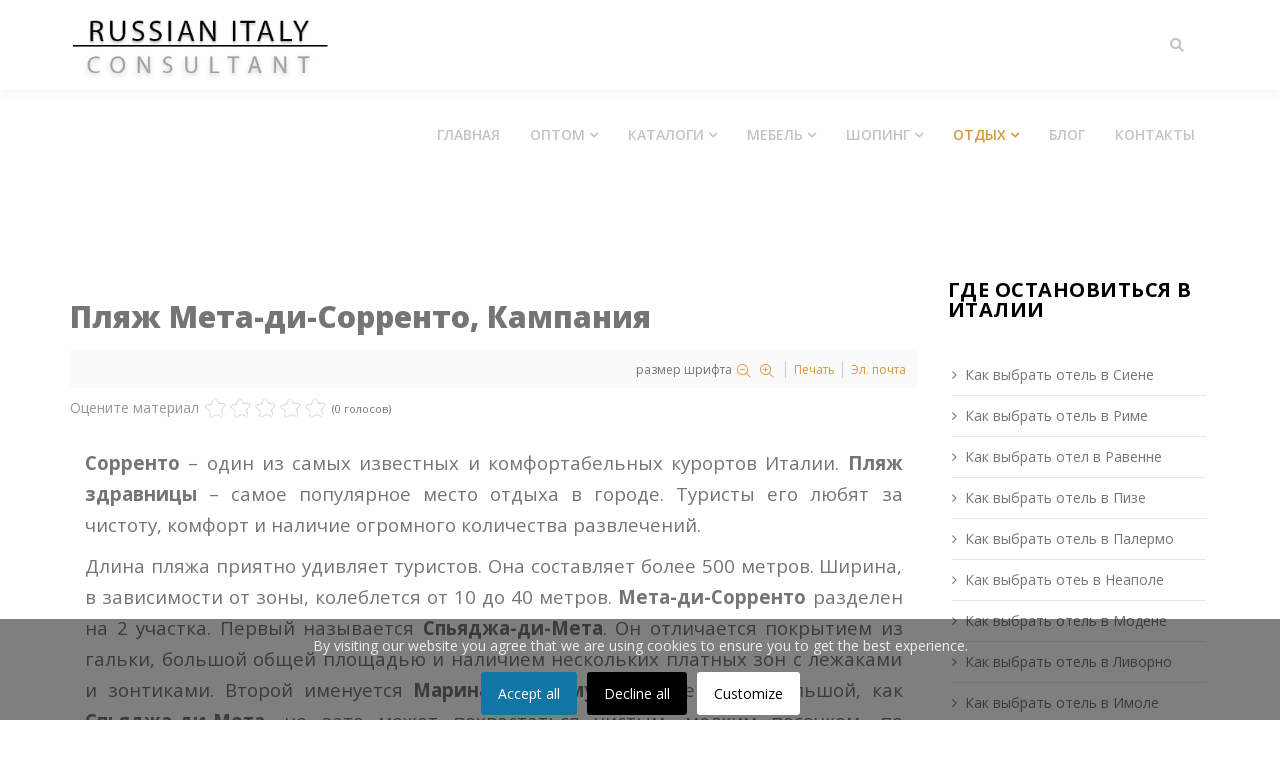

--- FILE ---
content_type: text/html; charset=utf-8
request_url: https://www.russianitalyconsultant.com/otdih-v-italii/top-plyajey-i-kurortov-italii/plyazh-meta-di-sorrento.html
body_size: 15729
content:
<!DOCTYPE html>
<html xmlns="http://www.w3.org/1999/xhtml" xml:lang="ru-ru" lang="ru-ru" dir="ltr">
    <head>
        <meta http-equiv="X-UA-Compatible" content="IE=edge">
            <meta name="viewport" content="width=device-width, initial-scale=1">
                                <!-- head -->
                <base href="https://www.russianitalyconsultant.com/otdih-v-italii/top-plyajey-i-kurortov-italii/plyazh-meta-di-sorrento.html" />
	<meta http-equiv="content-type" content="text/html; charset=utf-8" />
	<meta name="keywords" content="одежда из италии оптом, сумки оптом из Италии," />
	<meta name="robots" content="index, follow" />
	<meta name="author" content="Super User" />
	<meta name="description" content="Сорренто – один из самых известных и комфортабельных курортов Италии ✅ Пляж здравницы – самое популярное место отдыха в городе" />
	<meta name="generator" content="MYOB" />
	<title>Пляж Мета-ди-Сорренто, Кампания</title>
	<link href="/images/2020/homepage/favicon.jpg" rel="shortcut icon" type="image/vnd.microsoft.icon" />
	<link href="https://www.russianitalyconsultant.com/component/search/?Itemid=775&amp;id=246:plyazh-meta-di-sorrento&amp;format=opensearch" rel="search" title="Искать Russian Italy Consultant" type="application/opensearchdescription+xml" />
	<link href="https://cdn.jsdelivr.net/npm/magnific-popup@1.1.0/dist/magnific-popup.min.css" rel="stylesheet" type="text/css" />
	<link href="https://cdn.jsdelivr.net/npm/simple-line-icons@2.4.1/css/simple-line-icons.css" rel="stylesheet" type="text/css" />
	<link href="/components/com_k2/css/k2.css?v=2.10.3&b=20200429" rel="stylesheet" type="text/css" />
	<link href="/plugins/system/jce/css/content.css?aa754b1f19c7df490be4b958cf085e7c" rel="stylesheet" type="text/css" />
	<link href="/plugins/system/cookiesck/assets/front.css?ver=3.1.0" rel="stylesheet" type="text/css" />
	<link href="//fonts.googleapis.com/css?family=Open+Sans:300,300italic,regular,italic,600,600italic,700,700italic,800,800italic&amp;subset=latin" rel="stylesheet" type="text/css" />
	<link href="/cache/com_templates/templates/shaper_spectrum/a490545aa3f76e411e42a676d38a9f39.css" rel="stylesheet" type="text/css" />
	<link href="https://www.russianitalyconsultant.com/media/com_acymailing/css/module_default.css?v=1540539838" rel="stylesheet" type="text/css" />
	<link href="/components/com_sppagebuilder/assets/css/font-awesome-5.min.css" rel="stylesheet" type="text/css" />
	<link href="/components/com_sppagebuilder/assets/css/font-awesome-v4-shims.css" rel="stylesheet" type="text/css" />
	<link href="/components/com_sppagebuilder/assets/css/animate.min.css" rel="stylesheet" type="text/css" />
	<link href="/components/com_sppagebuilder/assets/css/sppagebuilder.css" rel="stylesheet" type="text/css" />
	<link href="/media/com_sppagebuilder/css/item-340.css" rel="stylesheet" type="text/css" />
	<link href="/media/com_sppagebuilder/css/item-339.css" rel="stylesheet" type="text/css" />
	<link href="/media/com_sppagebuilder/css/item-338.css" rel="stylesheet" type="text/css" />
	<link href="/media/com_sppagebuilder/css/item-337.css" rel="stylesheet" type="text/css" />
	<link href="/media/com_sppagebuilder/css/item-336.css" rel="stylesheet" type="text/css" />
	<link href="/media/com_sppagebuilder/css/item-335.css" rel="stylesheet" type="text/css" />
	<link href="/media/com_sppagebuilder/css/item-334.css" rel="stylesheet" type="text/css" />
	<link href="/media/com_sppagebuilder/css/item-333.css" rel="stylesheet" type="text/css" />
	<link href="/media/com_sppagebuilder/css/item-332.css" rel="stylesheet" type="text/css" />
	<link href="/media/com_sppagebuilder/css/item-331.css" rel="stylesheet" type="text/css" />
	<link href="/media/com_sppagebuilder/css/item-330.css" rel="stylesheet" type="text/css" />
	<link href="/media/com_sppagebuilder/css/item-329.css" rel="stylesheet" type="text/css" />
	<link href="/media/com_sppagebuilder/css/item-328.css" rel="stylesheet" type="text/css" />
	<link href="/media/com_sppagebuilder/css/item-327.css" rel="stylesheet" type="text/css" />
	<link href="/media/com_sppagebuilder/css/item-326.css" rel="stylesheet" type="text/css" />
	<link href="/media/com_sppagebuilder/css/item-325.css" rel="stylesheet" type="text/css" />
	<link href="/media/com_sppagebuilder/css/item-324.css" rel="stylesheet" type="text/css" />
	<link href="/media/com_sppagebuilder/css/item-323.css" rel="stylesheet" type="text/css" />
	<link href="/media/com_sppagebuilder/css/item-322.css" rel="stylesheet" type="text/css" />
	<link href="/media/com_sppagebuilder/css/item-321.css" rel="stylesheet" type="text/css" />
	<link href="/media/com_sppagebuilder/css/item-320.css" rel="stylesheet" type="text/css" />
	<link href="/media/com_sppagebuilder/css/item-319.css" rel="stylesheet" type="text/css" />
	<link href="/media/com_sppagebuilder/css/item-318.css" rel="stylesheet" type="text/css" />
	<link href="/media/com_sppagebuilder/css/item-317.css" rel="stylesheet" type="text/css" />
	<link href="/media/com_sppagebuilder/css/item-316.css" rel="stylesheet" type="text/css" />
	<link href="/media/com_sppagebuilder/css/item-315.css" rel="stylesheet" type="text/css" />
	<link href="/media/com_sppagebuilder/css/item-314.css" rel="stylesheet" type="text/css" />
	<link href="/media/com_sppagebuilder/css/item-313.css" rel="stylesheet" type="text/css" />
	<link href="/media/com_sppagebuilder/css/item-312.css" rel="stylesheet" type="text/css" />
	<link href="/media/com_sppagebuilder/css/item-311.css" rel="stylesheet" type="text/css" />
	<link href="/media/com_sppagebuilder/css/item-310.css" rel="stylesheet" type="text/css" />
	<link href="/media/com_sppagebuilder/css/item-309.css" rel="stylesheet" type="text/css" />
	<link href="/media/com_sppagebuilder/css/item-308.css" rel="stylesheet" type="text/css" />
	<style type="text/css">

                        /* K2 - Magnific Popup Overrides */
                        .mfp-iframe-holder {padding:10px;}
                        .mfp-iframe-holder .mfp-content {max-width:100%;width:100%;height:100%;}
                        .mfp-iframe-scaler iframe {background:#fff;padding:10px;box-sizing:border-box;box-shadow:none;}
                    #cookiesck {
	background: #000000;
	background: rgba(0,0,0,0.5);
	-pie-background: rgba(0,0,0,0.5);
}

#cookiesck_text {
	color: #eeeeee;
	padding-top: 15px;
	padding-right: 10px;
	padding-bottom: 10px;
	padding-left: 10px;
	text-align: center;
	font-size: 14px;
}

#cookiesck_text a {
	color: #eeeeee;
	font-size: 14px;
}

#cookiesck_accept {
	background: #1176a6;
	border-top: #1176a6 2px solid;
	border-bottom: #1176a6 2px solid;
	border-left: #1176a6 2px solid;
	border-right: #1176a6 2px solid;
	-moz-border-radius: 3px 3px 3px 3px;
	-o-border-radius: 3px 3px 3px 3px;
	-webkit-border-radius: 3px 3px 3px 3px;
	border-radius: 3px 3px 3px 3px;
	color: #ffffff;
	margin-top: 5px;
	margin-right: 5px;
	margin-bottom: 5px;
	margin-left: 5px;
	padding-top: 8px;
	padding-right: 15px;
	padding-bottom: 8px;
	padding-left: 15px;
	font-weight: normal;
}

#cookiesck_accept a {
	color: #ffffff;
	font-weight: normal;
}

#cookiesck_accept:hover {
	background: none;
	border-top: darkturquoise 2px solid;
	border-bottom: darkturquoise 2px solid;
	border-left: darkturquoise 2px solid;
	border-right: darkturquoise 2px solid;
	color: darkturquoise;
}

#cookiesck_accept:hover a {
	color: darkturquoise;
}

#cookiesck_decline {
	background: #000000;
	border-top: #000000 2px solid;
	border-bottom: #000000 2px solid;
	border-left: #000000 2px solid;
	border-right: #000000 2px solid;
	-moz-border-radius: 3px 3px 3px 3px;
	-o-border-radius: 3px 3px 3px 3px;
	-webkit-border-radius: 3px 3px 3px 3px;
	border-radius: 3px 3px 3px 3px;
	color: #FFFFFF;
	margin-top: 5px;
	margin-right: 5px;
	margin-bottom: 5px;
	margin-left: 5px;
	padding-top: 8px;
	padding-right: 15px;
	padding-bottom: 8px;
	padding-left: 15px;
}

#cookiesck_decline a {
	color: #FFFFFF;
}

#cookiesck_decline:hover {
	background: none;
	border-top: #000000 2px solid;
	border-bottom: #000000 2px solid;
	border-left: #000000 2px solid;
	border-right: #000000 2px solid;
	color: #000000;
}

#cookiesck_decline:hover a {
	color: #000000;
}

#cookiesck_settings {
	background: #FFFFFF;
	border-top: transparent 2px solid;
	border-bottom: transparent 2px solid;
	border-left: transparent 2px solid;
	border-right: transparent 2px solid;
	-moz-border-radius: 3px 3px 3px 3px;
	-o-border-radius: 3px 3px 3px 3px;
	-webkit-border-radius: 3px 3px 3px 3px;
	border-radius: 3px 3px 3px 3px;
	color: #000000;
	margin-top: 5px;
	margin-right: 5px;
	margin-bottom: 5px;
	margin-left: 5px;
	padding-top: 8px;
	padding-right: 15px;
	padding-bottom: 8px;
	padding-left: 15px;
}

#cookiesck_settings a {
	color: #000000;
}

#cookiesck_settings:hover {
	background: none;
	border-top: #FFFFFF 2px solid;
	border-bottom: #FFFFFF 2px solid;
	border-left: #FFFFFF 2px solid;
	border-right: #FFFFFF 2px solid;
}
#cookiesck_buttons > a {
text-decoration: none;
transition: all 0.2s;
}
#cookiesck {
	position:fixed;
	left:0;
	right: 0;
	bottom: 0;
	z-index: 1001;
	min-height: 30px;
	box-sizing: border-box;
}
#cookiesck_text {
	display: inline-block;
}
.cookiesck_button {
	display: inline-block;
	cursor: pointer;
	padding:10px;
	margin: 5px;
	border-radius: 3px;
	text-decoration: none;
	cursor: pointer;
	transition: all 0.2s ease;
}
#cookiesck > .inner {
	display: block;
	flex: 1 1 auto;
	text-align: center;
}
#cookiesck[data-layout="layout1"] #cookiesck_buttons {
	float: right;
}
#cookiesck[data-layout="layout2"] #cookiesck_text,
#cookiesck[data-layout="layout2"] #cookiesck_buttons, 
#cookiesck[data-layout="layout3"] #cookiesck_text,
#cookiesck[data-layout="layout3"] #cookiesck_buttons {
	display: block;
}
#cookiesck[data-layout="layout3"] {
	bottom: 0;
	top: 0;
	display: flex;
	align-items: center;
	margin: auto;
	position: fixed;
}

#cookiesck_options {
	display: none;
	width: 30px;
	height: 30px;
	border-radius: 15px;
	box-sizing: border-box;
	position: fixed;
	bottom: 0;
	left: 0;
	margin: 10px;
	border: 1px solid #ccc;
	cursor: pointer;
	background: #fff url(/plugins/system/cookiesck/assets/cookies-icon.svg) center center no-repeat;
	background-size: 80% auto;
}
#cookiesck_options > .inner {
	display: none;
	width: max-content;
	margin-top: -40px;
	background: rgba(0,0,0,0.7);
	position: absolute;
	font-size: 14px;
	color: #fff;
	padding: 4px 7px;
	border-radius: 3px;
}
#cookiesck_options:hover > .inner {
	display: block;
}



body{font-family:Open Sans, sans-serif; font-size:14px; font-weight:normal; }h1{font-family:Open Sans, sans-serif; font-size:30px; font-weight:800; }h2{font-family:Open Sans, sans-serif; font-size:30px; font-weight:normal; }h3{font-family:Open Sans, sans-serif; font-size:25px; font-weight:normal; }h4{font-family:Open Sans, sans-serif; font-size:25px; font-weight:normal; }h5{font-family:Open Sans, sans-serif; font-size:16px; font-weight:normal; }#sp-page-builder .sp-pagebuilder-addon .sp-pagebuilder-addon-tools  {
    top: 0px !important; z-index:9876; }
div.k2LatestCommentsBlock ul li, div.k2TopCommentersBlock ul li, div.k2ItemsBlock ul li, div.k2LoginBlock ul li, div.k2ArchivesBlock ul li, div.k2AuthorsListBlock ul li, div.k2CategoriesListBlock ul li, div.k2UsersBlock ul li {
    display: block;
    padding: 0;
    margin: 0 0 0 0;
}
div.itemTwitterButton {
    float: left;
    margin: 0 1px 0 0;
    padding: 3px;
}
div.catItemView {margin-bottom:48px;padding:10px;}
#sp-header {
    background: #fffffff2 none repeat scroll 0 0;
    height: 90px;
    left: 0;
    position: relative;
    top: 0;
    width: 100%;
    z-index: 99;
    -webkit-transition: .3s;
    -o-transition: .3s;
    transition: .3s;
    box-shadow: 0 3px 9px rgba(0,0,0,0.05);
}#sp-bottom{ background-color:#242424;color:#bababa;padding:75px 0px; }#sp-bottom a{color:#bababa;}#sp-footer{ background-color:#202020;color:#ffffff; }
	</style>
	<script src="/media/jui/js/jquery.min.js?a7effe3f11995566d4699d07646b0af9" type="ffd564bbf8c9cb8baa0109c4-text/javascript"></script>
	<script src="/media/jui/js/jquery-noconflict.js?a7effe3f11995566d4699d07646b0af9" type="ffd564bbf8c9cb8baa0109c4-text/javascript"></script>
	<script src="/media/jui/js/jquery-migrate.min.js?a7effe3f11995566d4699d07646b0af9" type="ffd564bbf8c9cb8baa0109c4-text/javascript"></script>
	<script src="https://cdn.jsdelivr.net/npm/magnific-popup@1.1.0/dist/jquery.magnific-popup.min.js" type="ffd564bbf8c9cb8baa0109c4-text/javascript"></script>
	<script src="/media/k2/assets/js/k2.frontend.js?v=2.10.3&b=20200429&sitepath=/" type="ffd564bbf8c9cb8baa0109c4-text/javascript"></script>
	<script src="/components/com_sppagebuilder/assets/js/jquery.parallax.js" type="ffd564bbf8c9cb8baa0109c4-text/javascript"></script>
	<script src="/components/com_sppagebuilder/assets/js/sppagebuilder.js" type="ffd564bbf8c9cb8baa0109c4-text/javascript"></script>
	<script src="/plugins/system/cookiesck/assets/front.js?ver=3.1.0" type="ffd564bbf8c9cb8baa0109c4-text/javascript"></script>
	<script src="/templates/shaper_spectrum/js/bootstrap.min.js" type="ffd564bbf8c9cb8baa0109c4-text/javascript"></script>
	<script src="/templates/shaper_spectrum/js/jquery.sticky.js" type="ffd564bbf8c9cb8baa0109c4-text/javascript"></script>
	<script src="/templates/shaper_spectrum/js/main.js" type="ffd564bbf8c9cb8baa0109c4-text/javascript"></script>
	<script src="/templates/shaper_spectrum/js/frontend-edit.js" type="ffd564bbf8c9cb8baa0109c4-text/javascript"></script>
	<script src="https://www.russianitalyconsultant.com/media/com_acymailing/js/acymailing_module.js?v=5104" type="ffd564bbf8c9cb8baa0109c4-text/javascript" async="async"></script>
	<script type="application/x-k2-headers">
{"Last-Modified": "Sat, 12 Dec 2020 05:42:07 GMT", "ETag": "6858a4e8364401f92dcf42bd937fce39"}
	</script>
	<script type="application/ld+json">

                {
                    "@context": "https://schema.org",
                    "@type": "Article",
                    "mainEntityOfPage": {
                        "@type": "WebPage",
                        "@id": "https://www.russianitalyconsultant.com/otdih-v-italii/top-plyajey-i-kurortov-italii/plyazh-meta-di-sorrento.html"
                    },
                    "url": "https://www.russianitalyconsultant.com/otdih-v-italii/top-plyajey-i-kurortov-italii/plyazh-meta-di-sorrento.html",
                    "headline": "Пляж Мета-ди-Сорренто, Кампания",
                    "image": [
                        "https://www.russianitalyconsultant.com/media/k2/items/cache/4047dc2f08c422a43c6430815243ead6_XL.jpg?t=20201212_054207",
                        "https://www.russianitalyconsultant.com/media/k2/items/cache/4047dc2f08c422a43c6430815243ead6_L.jpg?t=20201212_054207",
                        "https://www.russianitalyconsultant.com/media/k2/items/cache/4047dc2f08c422a43c6430815243ead6_M.jpg?t=20201212_054207",
                        "https://www.russianitalyconsultant.com/media/k2/items/cache/4047dc2f08c422a43c6430815243ead6_S.jpg?t=20201212_054207",
                        "https://www.russianitalyconsultant.com/media/k2/items/cache/4047dc2f08c422a43c6430815243ead6_XS.jpg?t=20201212_054207",
                        "https://www.russianitalyconsultant.com/media/k2/items/cache/4047dc2f08c422a43c6430815243ead6_Generic.jpg?t=20201212_054207"
                    ],
                    "datePublished": "2020-11-18 10:14:41",
                    "dateModified": "2020-12-12 05:42:07",
                    "author": {
                        "@type": "Person",
                        "name": "Super User",
                        "url": "https://www.russianitalyconsultant.com/blog-vse-ob-italii/author/356-super-user.html"
                    },
                    "publisher": {
                        "@type": "Organization",
                        "name": "Russian Italy Consultant",
                        "url": "https://www.russianitalyconsultant.com/",
                        "logo": {
                            "@type": "ImageObject",
                            "name": "Russian Italy Consultant",
                            "width": "",
                            "height": "",
                            "url": "https://www.russianitalyconsultant.com/"
                        }
                    },
                    "articleSection": "https://www.russianitalyconsultant.com/otdih-v-italii/top-plyajey-i-kurortov-italii.html",
                    "keywords": "одежда из италии оптом, сумки оптом из Италии,",
                    "description": "Сорренто – один из самых известных и комфортабельных курортов Италии. Пляж здравницы – самое популярное место отдыха в городе. Туристы его любят за чистоту, комфорт и наличие огромного количества развлечений. Длина пляжа приятно удивляет туристов. Она составляет более 500 метров. Ширина, в зависимости от зоны, колеблется от 10 до 40 метров. Мета-ди-Сорренто разделен на 2 участка. Первый называется Спьяджа-ди-Мета. Он отличается покрытием из гальки, большой общей площадью и наличием нескольких платных зон с лежаками и зонтиками. Второй именуется Марина-ди-Алимури. Он не такой большой, как Спьяджа-ди-Мета, но зато может похвастаться чистым, мелким песочком, по которому очень приятно ступать в теплые летние дни, а также более пологим входом в воду, на котором приятно играть детям. Оба участка регулярно убираются сотрудниками коммунальных служб и частных предприятий.Комфортабельный отдых в Кампании Тирренское море у берегов курорта Сорренто летом бывает очень теплым. Лучи жаркого курортного солнца прогревает воду до +27 °C. Штормы в мае-сентябре случаются очень редко. Но даже во время них удары сильных волн об берег Сорренто почти исключены. Мешает стихии крепкий каменный мол, который вдается в море на 300 метров. На его внешней стороне, у основания, находятся участок Марина-ди-Алимури, пункт проката лодок и катамаранов. Между участками размещено несколько десятков раздевалок, душевых кабинок, туалетов, парковки для мотоциклов и автомобилей, 2 бескатегорийных отеля. На пляже оборудованы площадки для футбола, волейбола, открыты кафе с соками, мороженными и коктейлями. Во время отдыха на пляже каждый отдыхающий увидит восхитительные зеленые холмы и отвесные скалы, которые окружают Сорренто. С участка Марина-ди-Алимури можно обозреть гавань курорта, в которой стоит несколько сотен яхт. Мимо побережья величаво, словно бегемоты, проплывают круизные лайнеры и проходят грациозные, как лебеди, парусные яхты. Пляж функционирует с первого дня мая до последнего дня сентября с 7:30 до 19:00. В июле-августе, когда отдыхающих на побережье особенно много, занимать места лучше с раннего утра. Найти пляж очень просто. Он расположен в 6,5 км от центра курорта Сорренто, на улице Карузо (Via A. Caruso). Автомобилистам стоит знать, что на некоторых картах пляж Мета-ди-Сорренто обозначен, как «Lido metamare». Мимо пляжа курсирует автобус линии А «Сорренто-Амальфи».",
                    "articleBody": "Сорренто – один из самых известных и комфортабельных курортов Италии. Пляж здравницы – самое популярное место отдыха в городе. Туристы его любят за чистоту, комфорт и наличие огромного количества развлечений. Длина пляжа приятно удивляет туристов. Она составляет более 500 метров. Ширина, в зависимости от зоны, колеблется от 10 до 40 метров. Мета-ди-Сорренто разделен на 2 участка. Первый называется Спьяджа-ди-Мета. Он отличается покрытием из гальки, большой общей площадью и наличием нескольких платных зон с лежаками и зонтиками. Второй именуется Марина-ди-Алимури. Он не такой большой, как Спьяджа-ди-Мета, но зато может похвастаться чистым, мелким песочком, по которому очень приятно ступать в теплые летние дни, а также более пологим входом в воду, на котором приятно играть детям. Оба участка регулярно убираются сотрудниками коммунальных служб и частных предприятий.Комфортабельный отдых в Кампании Тирренское море у берегов курорта Сорренто летом бывает очень теплым. Лучи жаркого курортного солнца прогревает воду до +27 °C. Штормы в мае-сентябре случаются очень редко. Но даже во время них удары сильных волн об берег Сорренто почти исключены. Мешает стихии крепкий каменный мол, который вдается в море на 300 метров. На его внешней стороне, у основания, находятся участок Марина-ди-Алимури, пункт проката лодок и катамаранов. Между участками размещено несколько десятков раздевалок, душевых кабинок, туалетов, парковки для мотоциклов и автомобилей, 2 бескатегорийных отеля. На пляже оборудованы площадки для футбола, волейбола, открыты кафе с соками, мороженными и коктейлями. Во время отдыха на пляже каждый отдыхающий увидит восхитительные зеленые холмы и отвесные скалы, которые окружают Сорренто. С участка Марина-ди-Алимури можно обозреть гавань курорта, в которой стоит несколько сотен яхт. Мимо побережья величаво, словно бегемоты, проплывают круизные лайнеры и проходят грациозные, как лебеди, парусные яхты. Пляж функционирует с первого дня мая до последнего дня сентября с 7:30 до 19:00. В июле-августе, когда отдыхающих на побережье особенно много, занимать места лучше с раннего утра. Найти пляж очень просто. Он расположен в 6,5 км от центра курорта Сорренто, на улице Карузо (Via A. Caruso). Автомобилистам стоит знать, что на некоторых картах пляж Мета-ди-Сорренто обозначен, как «Lido metamare». Мимо пляжа курсирует автобус линии А «Сорренто-Амальфи»."
                }
                
	</script>
	<script type="ffd564bbf8c9cb8baa0109c4-text/javascript">

var COOKIESCK = {
	ALLOWED : ["cookiesck","cookiesckiframes","68462e8781b1e855e626e1eb72c514c9","_gid","_gat_gtag_UA_15901811_1","_ga"]
	, VALUE : 'no'
	, LIST : '{|QQ|Essential|QQ|:{|QQ|name|QQ|:|QQ|Essential|QQ|,|QQ|desc|QQ|:|QQ||QQ|,|QQ|platforms|QQ|:{|QQ|Anonymous visit analysis|QQ|:{|QQ|name|QQ|:|QQ|Anonymous visit analysis|QQ|,|QQ|desc|QQ|:|QQ||QQ|,|QQ|cookies|QQ|:{|QQ|1642235676862|QQ|:{|QQ|id|QQ|:|QQ|1642235676862|QQ|,|QQ|key|QQ|:|QQ|_gid|QQ|,|QQ|desc|QQ|:|QQ||QQ|},|QQ|1642235694030|QQ|:{|QQ|id|QQ|:|QQ|1642235694030|QQ|,|QQ|key|QQ|:|QQ|_gat_gtag_UA_15901811_1|QQ|,|QQ|desc|QQ|:|QQ||QQ|},|QQ|1642235767248|QQ|:{|QQ|id|QQ|:|QQ|1642235767248|QQ|,|QQ|key|QQ|:|QQ|_ga|QQ|,|QQ|desc|QQ|:|QQ||QQ|}}}}},|QQ|Analytics|QQ|:{|QQ|name|QQ|:|QQ|Analytics|QQ|,|QQ|desc|QQ|:|QQ||QQ|,|QQ|platforms|QQ|:{|QQ|Yandex|QQ|:{|QQ|name|QQ|:|QQ|Yandex|QQ|,|QQ|desc|QQ|:|QQ||QQ|,|QQ|cookies|QQ|:{|QQ||QQ|:{|QQ|id|QQ|:|QQ||QQ|,|QQ|key|QQ|:|QQ|_ym_d|QQ|,|QQ|desc|QQ|:|QQ||QQ|}}}}},|QQ|Marketing|QQ|:{|QQ|name|QQ|:|QQ|Marketing|QQ|,|QQ|desc|QQ|:|QQ||QQ|,|QQ|platforms|QQ|:{|QQ|DoubleClick/Google Marketing|QQ|:{|QQ|name|QQ|:|QQ|DoubleClick/Google Marketing|QQ|,|QQ|desc|QQ|:|QQ||QQ|,|QQ|cookies|QQ|:{|QQ|cd5b4059-c31a-4467-bb0d-5fe50b0589b4|QQ|:{|QQ|id|QQ|:|QQ|cd5b4059-c31a-4467-bb0d-5fe50b0589b4|QQ|,|QQ|key|QQ|:|QQ|__gads|QQ|,|QQ|desc|QQ|:|QQ|This cookie is used by Google for a variety of purposes (e.g., ensuring Frequency Caps work correctly). It includes AdSense if you have AdSense enabled. This cookie is associated with the DoubleClick for Publishers service from Google. Its purpose is to monitor the showing of advertisements on the site, for which the owner may earn some revenue. The main purpose of this cookie is targeting/advertising.|QQ|}}}}}}'
	, LIFETIME : '365'
	, DEBUG : '0'
	, TEXT : {
		INFO : 'By visiting our website you agree that we are using cookies to ensure you to get the best experience.'
		, ACCEPT_ALL : 'Accept all'
		, ACCEPT_ALL : 'Accept all'
		, DECLINE_ALL : 'Decline all'
		, SETTINGS : 'Customize'
		, OPTIONS : 'Cookies options'
		, CONFIRM_IFRAMES : 'COOKIESCK_CONFIRM_IFRAMES'
	}
};

if( document.readyState !== "loading" ) {
new Cookiesck({lifetime: "365", layout: "layout2", reload: "0"}); 
} else {
	document.addEventListener("DOMContentLoaded", function () {
		new Cookiesck({lifetime: "365", layout: "layout2", reload: "0"}); 
	});
}
var sp_preloader = '0';

var sp_gotop = '0';

var sp_offanimation = 'default';
	if(typeof acymailingModule == 'undefined'){
				var acymailingModule = [];
			}
			
			acymailingModule['emailRegex'] = /^[a-z0-9!#$%&\'*+\/=?^_`{|}~-]+(?:\.[a-z0-9!#$%&\'*+\/=?^_`{|}~-]+)*\@([a-z0-9-]+\.)+[a-z0-9]{2,10}$/i;

			acymailingModule['NAMECAPTION'] = 'Name';
			acymailingModule['NAME_MISSING'] = 'Please enter your name';
			acymailingModule['EMAILCAPTION'] = 'E-mail';
			acymailingModule['VALID_EMAIL'] = 'Please enter a valid e-mail address';
			acymailingModule['ACCEPT_TERMS'] = 'Please check the Terms and Conditions';
			acymailingModule['CAPTCHA_MISSING'] = 'The captcha is invalid, please try again';
			acymailingModule['NO_LIST_SELECTED'] = 'Please select the lists you want to subscribe to';
		
acymailingModule['excludeValuesformAcymailing95991'] = [];
acymailingModule['excludeValuesformAcymailing95991']['name'] = 'Name';
acymailingModule['excludeValuesformAcymailing95991']['email'] = 'E-mail';

	</script>

                <!-- Global site tag (gtag.js) - Google Analytics -->
<script async src="https://www.googletagmanager.com/gtag/js?id=UA-15901811-1" type="ffd564bbf8c9cb8baa0109c4-text/javascript"></script>
<script type="ffd564bbf8c9cb8baa0109c4-text/javascript">
  window.dataLayer = window.dataLayer || [];
  function gtag(){dataLayer.push(arguments);}
  gtag('js', new Date());

  gtag('config', 'UA-15901811-1',{ 'anonymize_ip': true });
</script>
<script data-ad-client="ca-pub-9258561206561896" async src="https://pagead2.googlesyndication.com/pagead/js/adsbygoogle.js" type="ffd564bbf8c9cb8baa0109c4-text/javascript"></script>

                </head>
                <body class="site com-k2 view-item no-layout no-task itemid-775 ru-ru ltr  sticky-header layout-fluid off-canvas-menu-init">

                    <div class="body-wrapper">
                        <div class="body-innerwrapper">
                            <header id="sp-header"><div class="container"><div class="row"><div id="sp-logo" class="col-xs-5 col-sm-4 col-md-3"><div class="sp-column "><div class="logo"><a href="/"><img class="sp-default-logo hidden-xs" src="/images/logo.png" alt="Russian Italy Consultant"><img class="sp-retina-logo hidden-xs" src="/images/2020/homepage/logo.png" alt="Russian Italy Consultant" width="346" height="100"><img class="sp-default-logo visible-xs" src="/images/2020/homepage/logo.png" alt="Russian Italy Consultant"></a></div></div></div><div id="sp-menu" class="col-xs-7 col-sm-8 col-md-9"><div class="sp-column "><div class="sp-module  pull-right spectrum-top-search"><div class="sp-module-content">
<div class="top-search-wrapper">
    <div class="icon-top-wrapper">
        <i class="fa fa-search search-open-icon" aria-hidden="true"></i>
        <i class="fa fa-times search-close-icon" aria-hidden="true"></i>
    </div>
</div> <!-- /.top-search-wrapper -->
<div class="top-search-input-wrap">
    <div class="top-search-overlay"></div>
    
    <form action="/otdih-v-italii/top-plyajey-i-kurortov-italii.html" method="post">
        <div class="search-wrap">
            <div class="search  pull-right spectrum-top-search">
                <div class="sp_search_input"><input name="searchword" maxlength="200" class="mod-search-searchword inputbox pull-right spectrum-top-search" type="text" size="20" value="Введите текст для поиска..." onblur="if (!window.__cfRLUnblockHandlers) return false; if (this.value=='') this.value='Введите текст для поиска...';" onfocus="if (!window.__cfRLUnblockHandlers) return false; if (this.value=='Введите текст для поиска...') this.value='';" data-cf-modified-ffd564bbf8c9cb8baa0109c4-="" /></div>                <input type="hidden" name="task" value="search" />
                <input type="hidden" name="option" value="com_search" />
                <input type="hidden" name="Itemid" value="775" />
            </div>
        </div>
    </form>
</div> <!-- /.top-search-input-wrap --></div></div>			<div class='sp-megamenu-wrapper'>
				<a id="offcanvas-toggler" class="visible-sm visible-xs" href="#"><i class="fa fa-bars"></i></a>
				<ul class="sp-megamenu-parent menu-fade hidden-sm hidden-xs"><li class="sp-menu-item"><a  href="/"  >Главная</a></li><li class="sp-menu-item sp-has-child"><a  href="/optom-iz-italii.html"  >Оптом</a><div class="sp-dropdown sp-dropdown-main sp-dropdown-mega sp-menu-full container" style=""><div class="sp-dropdown-inner"><div class="row"><div class="col-sm-4"><ul class="sp-mega-group"><li class="sp-menu-item sp-has-child"><a class="sp-group-title" href="/optom-iz-italii.html"  >Оптом</a><ul class="sp-mega-group-child sp-dropdown-items"><li class="sp-menu-item"><a  href="/optom-iz-italii/kak-i-gde-kupit-italyanskuyu-odejdu-optom.html"  >Итальянская одежда оптом</a></li><li class="sp-menu-item"><a  href="/optom-iz-italii/kupit-odejdu-optom-v-bolone.html"  >Одежда оптом из Болоньи - Сenter Gross Италии</a></li><li class="sp-menu-item"><a  href="/optom-iz-italii/kitaliya-deshevaya-italyanskaya-odejda-made-in-italy.html"  >Итальянская Одежда Оптом из Прато - Италия</a></li><li class="sp-menu-item"><a  href="/optom-iz-italii/italyanskiye-sumki-optom.html"  >Итальянские Сумки Оптом</a></li><li class="sp-menu-item"><a  href="/optom-iz-italii/italyanskaya-obuv-optom-iz-italii.html"  >Итальянская Обувь Оптом</a></li><li class="sp-menu-item"><a  href="/optom-iz-italii/italyanskiye-tkani-optom-iz-italii.html"  >Итальянские Ткани Оптом</a></li><li class="sp-menu-item"><a  href="/optom-iz-italii/distanzionniye-zakazi-italyanskoy-odejdi.html"  >Дистанционные заказы коллекций из Италии</a></li><li class="sp-menu-item"><a  href="/optom-iz-italii/predzakazi-italyanskih-kollekziy.html"  >Предзаказы новых коллекций по каталогам</a></li><li class="sp-menu-item"></li><li class="sp-menu-item"></li><li class="sp-menu-item"><a  href="/optom-iz-italii/dostavka-tovara-iz-italii-v-rossiyu.html"  >Доставка товара из Италии</a></li><li class="sp-menu-item"></li><li class="sp-menu-item"></li><li class="sp-menu-item"></li><li class="sp-menu-item"></li><li class="sp-menu-item"></li><li class="sp-menu-item"></li><li class="sp-menu-item"></li><li class="sp-menu-item"></li><li class="sp-menu-item"></li><li class="sp-menu-item"></li><li class="sp-menu-item"></li><li class="sp-menu-item"></li><li class="sp-menu-item"></li><li class="sp-menu-item"></li></ul></li></ul></div><div class="col-sm-4"><div class="sp-module "><h3 class="sp-module-title">Итальянская Одежда Оптом</h3><div class="sp-module-content">
<div id="k2ModuleBox130" class="k2CategoriesListBlock">
    <ul class="level0"><li><a href="/optom-iz-italii/polezniye-statyi-kak-kupit-optom-odejdu.html"><span class="catTitle">Как купить одежду, обувь и сумки оптом в Италии</span><span class="catCounter"></span></a></li><li><a href="/optom-iz-italii/polezniye-statyi-kak-prodat-italyanskuyu-odejdu.html"><span class="catTitle">Как продать итальянскую одежду, обувь и сумки</span><span class="catCounter"></span></a></li></ul></div>
</div></div><div class="sp-module "><h3 class="sp-module-title">Каталог Брендов</h3><div class="sp-module-content">
<div id="k2ModuleBox129" class="k2CategoriesListBlock">
    <ul class="level0"><li><a href="/optom-iz-italii/optom-odejda-izitalii.html"><span class="catTitle">Молодежная Женская Одежда</span><span class="catCounter"></span></a></li><li><a href="/optom-iz-italii/obuv-i-sumki-optom.html"><span class="catTitle">Сумки и Обувь</span><span class="catCounter"></span></a></li><li><a href="/optom-iz-italii/optom-tkani-iz-italii.html"><span class="catTitle">Ткани из Италии</span><span class="catCounter"></span></a></li><li><a href="/optom-iz-italii/odejda-dlya-detey.html"><span class="catTitle">Детская Одежда</span><span class="catCounter"></span></a></li><li><a href="/optom-iz-italii/odejda-dlya-mujchin.html"><span class="catTitle">Мужская  Одежда</span><span class="catCounter"></span></a></li><li><a href="/optom-iz-italii/odejda-bolshih-razmerov-dlya-jenshin.html"><span class="catTitle">Женская Одежда Больших Размеров</span><span class="catCounter"></span></a></li></ul></div>
</div></div></div><div class="col-sm-4"><div class="sp-module "><h3 class="sp-module-title">Мода и стиль</h3><div class="sp-module-content">
<div id="k2ModuleBox132" class="k2CategoriesListBlock">
    <ul class="level0"><li><a href="/optom-iz-italii/moda-i-stil.html"><span class="catTitle">Новости Индустрии Моды</span><span class="catCounter"></span></a></li></ul></div>
</div></div></div></div></div></div></li><li class="sp-menu-item sp-has-child"><a  href="/katalog-italyanskih-proizvoditeley-odejdi.html"  >Каталоги</a><div class="sp-dropdown sp-dropdown-main sp-menu-right" style="width: 240px;"><div class="sp-dropdown-inner"><ul class="sp-dropdown-items"><li class="sp-menu-item"><a  href="/katalog-italyanskih-proizvoditeley-odejdi/katalog-molodejnoy-odejdi.html"  >Молодежная женская одежда</a></li><li class="sp-menu-item"><a  href="/katalog-italyanskih-proizvoditeley-odejdi/katalog-mujskaya-odejda.html"  >Мужская одежда</a></li><li class="sp-menu-item"><a  href="/katalog-italyanskih-proizvoditeley-odejdi/katalog-bolshiye-razmeri.html"  >Большие размеры</a></li><li class="sp-menu-item"><a  href="/katalog-italyanskih-proizvoditeley-odejdi/katalog-sumki.html"  >Сумки и Обувь</a></li><li class="sp-menu-item"><a  href="/katalog-italyanskih-proizvoditeley-odejdi/katalog-italyanskih-tkaney.html"  >Ткани</a></li></ul></div></div></li><li class="sp-menu-item sp-has-child"><a  href="/kupit-italyanskuyu-mebel-napryamuyu-iz-italii.html"  >Мебель</a><div class="sp-dropdown sp-dropdown-main sp-menu-center" style="width: 240px;left: -120px;"><div class="sp-dropdown-inner"><ul class="sp-dropdown-items"><li class="sp-menu-item"></li><li class="sp-menu-item"></li><li class="sp-menu-item"><a  href="/kupit-italyanskuyu-mebel-napryamuyu-iz-italii/kupit-italyanskuyu-mebel-dlya-zala.html"  >Итальянская Мебель для Гостинной</a></li><li class="sp-menu-item"><a  href="/kupit-italyanskuyu-mebel-napryamuyu-iz-italii/kupit-myagkuyu-mebel-v-italii.html"  >Итальянская Мягкая Мебель</a></li><li class="sp-menu-item"><a  href="/kupit-italyanskuyu-mebel-napryamuyu-iz-italii/mebel-dlya-detskoy-komnati.html"  >Итальянская Мебель для Детской комнаты</a></li><li class="sp-menu-item"><a  href="/kupit-italyanskuyu-mebel-napryamuyu-iz-italii/kupit-italyanskuyu-kuhnyu.html"  >Итальянские Кухни</a></li><li class="sp-menu-item"><a  href="/kupit-italyanskuyu-mebel-napryamuyu-iz-italii/kupit-mebel-dlya-ofisa.html"  >Итальянская Офисная мебель</a></li><li class="sp-menu-item"><a  href="/kupit-italyanskuyu-mebel-napryamuyu-iz-italii/kupit-mebel-dlya-gostinizi-v-italii.html"  >Итальянская Мебель для Гостиниц</a></li><li class="sp-menu-item"><a  href="/kupit-italyanskuyu-mebel-napryamuyu-iz-italii/kupit-lustru-v-italii.html"  >Итальянские Люстры</a></li><li class="sp-menu-item"></li><li class="sp-menu-item"></li><li class="sp-menu-item"></li></ul></div></div></li><li class="sp-menu-item sp-has-child"><a  href="/shoping.html"  >Шопинг</a><div class="sp-dropdown sp-dropdown-main sp-dropdown-mega sp-menu-full container" style=""><div class="sp-dropdown-inner"><div class="row"><div class="col-sm-5"><ul class="sp-mega-group"><li class="sp-menu-item sp-has-child"><a class="sp-group-title" href="/shoping.html"  >Шопинг</a><ul class="sp-mega-group-child sp-dropdown-items"><li class="sp-menu-item"><a  href="https://www.russianitalyconsultant.com/otdih-v-italii/goroda-italii-dlya-shopinga.html"  >Шопинг в разных городах Италии</a></li><li class="sp-menu-item"><a  href="/shoping/kupit-shubu-v-italii.html"  >Купить Шубу В Италии</a></li><li class="sp-menu-item"><a  href="/shoping/outleti-v-italii-vigodno-kupit-odejdu.html"  >Гид-Сопровождающий в Италии</a></li><li class="sp-menu-item"><a  href="/shoping/luksoviye-brendi-v-italii-kupit.html"  >Шоппинг - Люксовые Бренды</a></li><li class="sp-menu-item"><a  href="/shoping/shoping-autlet-italia.html"  >Шопинг по Аутлетам</a></li><li class="sp-menu-item"><a  href="/shoping/italyanskiye-yuvelirniye-izdeliya.html"  >Итальянские Ювелирные Изделия</a></li><li class="sp-menu-item"><a  href="/shoping/individualniye-transferi-v-italii.html"  >Индивидуальные трансферы в Италии</a></li></ul></li></ul></div><div class="col-sm-7"><div class="sp-module "><h3 class="sp-module-title">Курсы онлайн</h3><div class="sp-module-content">
<div id="k2ModuleBox177" class="k2CategoriesListBlock">
    <ul class="level0"><li><a href="/blog-vse-ob-italii/content/kursi-italyanskogo.html"><span class="catTitle">Курсы Итальянского Языка - Он-лайн</span><span class="catCounter"></span></a></li><li><a href="/blog-vse-ob-italii/content/kursi-po-instagram.html"><span class="catTitle">Курс Интаграм для новичков от А до Я</span><span class="catCounter"></span></a></li></ul></div>
</div></div></div></div></div></div></li><li class="sp-menu-item sp-has-child active"><a  href="/otdih-v-italii.html"  >Отдых</a><div class="sp-dropdown sp-dropdown-main sp-dropdown-mega sp-menu-full container" style=""><div class="sp-dropdown-inner"><div class="row"><div class="col-sm-4"><ul class="sp-mega-group"><li class="sp-menu-item sp-has-child active"><a class="sp-group-title" href="/otdih-v-italii.html"  >Отдых</a><ul class="sp-mega-group-child sp-dropdown-items"><li class="sp-menu-item"><a  href="/otdih-v-italii/top-luchshih-oteley-po-gorodam.html"  >Топ лучших отелей по городам Италии</a></li><li class="sp-menu-item current-item active"><a  href="/otdih-v-italii/top-plyajey-i-kurortov-italii.html"  >Топ Лучших Пляжей и Курортов Италии</a></li><li class="sp-menu-item"><a  href="/otdih-v-italii/top-gornolijnih-kurortov-v-italii.html"  >Топ Лучших Горнолыжных курортов в Италии</a></li><li class="sp-menu-item"><a  href="/otdih-v-italii/top-termalnih-kurortov-italii.html"  >Топ Лучших Термальных курортов Италии</a></li><li class="sp-menu-item"><a  href="/otdih-v-italii/goroda-italii-dlya-shopinga.html"  >Шопинг в разных городах Италии</a></li><li class="sp-menu-item"><a  href="/otdih-v-italii/chto-posmotret-v-italii-i-chem-zanyatsya.html"  >Что посмотреть в Италии</a></li><li class="sp-menu-item"><a  href="/otdih-v-italii/vse-goroda-i-kurorti-italii.html"  >Все города и курорты Италии</a></li><li class="sp-menu-item"><a  href="/otdih-v-italii/informaziya-ob-italii.html"  >Все про Италию и Итальянцев</a></li></ul></li></ul></div><div class="col-sm-4"><div class="sp-module "><h3 class="sp-module-title">Где остановиться в Италии</h3><div class="sp-module-content">
<div id="k2ModuleBox151" class="k2ItemsBlock">
    
        <ul>
                <li class="even">
            <!-- Plugins: BeforeDisplay -->
            
            <!-- K2 Plugins: K2BeforeDisplay -->
            
            
                        <a class="moduleItemTitle" href="/otdih-v-italii/top-luchshih-oteley-po-gorodam/gde-ostanovitsya-v-siene.html">Как выбрать отель в Сиене</a>
            
            
            <!-- Plugins: AfterDisplayTitle -->
            
            <!-- K2 Plugins: K2AfterDisplayTitle -->
            
            <!-- Plugins: BeforeDisplayContent -->
            
            <!-- K2 Plugins: K2BeforeDisplayContent -->
            
            
            
            <div class="clr"></div>

            
            <div class="clr"></div>

            <!-- Plugins: AfterDisplayContent -->
            
            <!-- K2 Plugins: K2AfterDisplayContent -->
            
            
            
            
            
            
            
            
            <!-- Plugins: AfterDisplay -->
            
            <!-- K2 Plugins: K2AfterDisplay -->
            
            <div class="clr"></div>
        </li>
                <li class="odd">
            <!-- Plugins: BeforeDisplay -->
            
            <!-- K2 Plugins: K2BeforeDisplay -->
            
            
                        <a class="moduleItemTitle" href="/otdih-v-italii/top-luchshih-oteley-po-gorodam/gde-ostanovitsya-v-rime.html">Как выбрать отель в Риме</a>
            
            
            <!-- Plugins: AfterDisplayTitle -->
            
            <!-- K2 Plugins: K2AfterDisplayTitle -->
            
            <!-- Plugins: BeforeDisplayContent -->
            
            <!-- K2 Plugins: K2BeforeDisplayContent -->
            
            
            
            <div class="clr"></div>

            
            <div class="clr"></div>

            <!-- Plugins: AfterDisplayContent -->
            
            <!-- K2 Plugins: K2AfterDisplayContent -->
            
            
            
            
            
            
            
            
            <!-- Plugins: AfterDisplay -->
            
            <!-- K2 Plugins: K2AfterDisplay -->
            
            <div class="clr"></div>
        </li>
                <li class="even">
            <!-- Plugins: BeforeDisplay -->
            
            <!-- K2 Plugins: K2BeforeDisplay -->
            
            
                        <a class="moduleItemTitle" href="/otdih-v-italii/top-luchshih-oteley-po-gorodam/gde-ostanovitsya-v-ravenne.html">Как выбрать отел в Равенне</a>
            
            
            <!-- Plugins: AfterDisplayTitle -->
            
            <!-- K2 Plugins: K2AfterDisplayTitle -->
            
            <!-- Plugins: BeforeDisplayContent -->
            
            <!-- K2 Plugins: K2BeforeDisplayContent -->
            
            
            
            <div class="clr"></div>

            
            <div class="clr"></div>

            <!-- Plugins: AfterDisplayContent -->
            
            <!-- K2 Plugins: K2AfterDisplayContent -->
            
            
            
            
            
            
            
            
            <!-- Plugins: AfterDisplay -->
            
            <!-- K2 Plugins: K2AfterDisplay -->
            
            <div class="clr"></div>
        </li>
                <li class="odd">
            <!-- Plugins: BeforeDisplay -->
            
            <!-- K2 Plugins: K2BeforeDisplay -->
            
            
                        <a class="moduleItemTitle" href="/otdih-v-italii/top-luchshih-oteley-po-gorodam/gde-ostanovitsya-v-pize.html">Как выбрать отель в Пизе</a>
            
            
            <!-- Plugins: AfterDisplayTitle -->
            
            <!-- K2 Plugins: K2AfterDisplayTitle -->
            
            <!-- Plugins: BeforeDisplayContent -->
            
            <!-- K2 Plugins: K2BeforeDisplayContent -->
            
            
            
            <div class="clr"></div>

            
            <div class="clr"></div>

            <!-- Plugins: AfterDisplayContent -->
            
            <!-- K2 Plugins: K2AfterDisplayContent -->
            
            
            
            
            
            
            
            
            <!-- Plugins: AfterDisplay -->
            
            <!-- K2 Plugins: K2AfterDisplay -->
            
            <div class="clr"></div>
        </li>
                <li class="even">
            <!-- Plugins: BeforeDisplay -->
            
            <!-- K2 Plugins: K2BeforeDisplay -->
            
            
                        <a class="moduleItemTitle" href="/otdih-v-italii/top-luchshih-oteley-po-gorodam/gde-ostanovitsya-v-palermo.html">Как выбрать отель в Палермо</a>
            
            
            <!-- Plugins: AfterDisplayTitle -->
            
            <!-- K2 Plugins: K2AfterDisplayTitle -->
            
            <!-- Plugins: BeforeDisplayContent -->
            
            <!-- K2 Plugins: K2BeforeDisplayContent -->
            
            
            
            <div class="clr"></div>

            
            <div class="clr"></div>

            <!-- Plugins: AfterDisplayContent -->
            
            <!-- K2 Plugins: K2AfterDisplayContent -->
            
            
            
            
            
            
            
            
            <!-- Plugins: AfterDisplay -->
            
            <!-- K2 Plugins: K2AfterDisplay -->
            
            <div class="clr"></div>
        </li>
                <li class="odd">
            <!-- Plugins: BeforeDisplay -->
            
            <!-- K2 Plugins: K2BeforeDisplay -->
            
            
                        <a class="moduleItemTitle" href="/otdih-v-italii/top-luchshih-oteley-po-gorodam/gde-ostanovitsya-v-neapole.html">Как выбрать отеь в Неаполе</a>
            
            
            <!-- Plugins: AfterDisplayTitle -->
            
            <!-- K2 Plugins: K2AfterDisplayTitle -->
            
            <!-- Plugins: BeforeDisplayContent -->
            
            <!-- K2 Plugins: K2BeforeDisplayContent -->
            
            
            
            <div class="clr"></div>

            
            <div class="clr"></div>

            <!-- Plugins: AfterDisplayContent -->
            
            <!-- K2 Plugins: K2AfterDisplayContent -->
            
            
            
            
            
            
            
            
            <!-- Plugins: AfterDisplay -->
            
            <!-- K2 Plugins: K2AfterDisplay -->
            
            <div class="clr"></div>
        </li>
                <li class="even">
            <!-- Plugins: BeforeDisplay -->
            
            <!-- K2 Plugins: K2BeforeDisplay -->
            
            
                        <a class="moduleItemTitle" href="/otdih-v-italii/top-luchshih-oteley-po-gorodam/gde-ostanovitsya-v-modene.html">Как выбрать отель в Модене</a>
            
            
            <!-- Plugins: AfterDisplayTitle -->
            
            <!-- K2 Plugins: K2AfterDisplayTitle -->
            
            <!-- Plugins: BeforeDisplayContent -->
            
            <!-- K2 Plugins: K2BeforeDisplayContent -->
            
            
            
            <div class="clr"></div>

            
            <div class="clr"></div>

            <!-- Plugins: AfterDisplayContent -->
            
            <!-- K2 Plugins: K2AfterDisplayContent -->
            
            
            
            
            
            
            
            
            <!-- Plugins: AfterDisplay -->
            
            <!-- K2 Plugins: K2AfterDisplay -->
            
            <div class="clr"></div>
        </li>
                <li class="odd">
            <!-- Plugins: BeforeDisplay -->
            
            <!-- K2 Plugins: K2BeforeDisplay -->
            
            
                        <a class="moduleItemTitle" href="/otdih-v-italii/top-luchshih-oteley-po-gorodam/gde-ostanovitsya-v-livorno.html">Как выбрать отель в Ливорно</a>
            
            
            <!-- Plugins: AfterDisplayTitle -->
            
            <!-- K2 Plugins: K2AfterDisplayTitle -->
            
            <!-- Plugins: BeforeDisplayContent -->
            
            <!-- K2 Plugins: K2BeforeDisplayContent -->
            
            
            
            <div class="clr"></div>

            
            <div class="clr"></div>

            <!-- Plugins: AfterDisplayContent -->
            
            <!-- K2 Plugins: K2AfterDisplayContent -->
            
            
            
            
            
            
            
            
            <!-- Plugins: AfterDisplay -->
            
            <!-- K2 Plugins: K2AfterDisplay -->
            
            <div class="clr"></div>
        </li>
                <li class="even">
            <!-- Plugins: BeforeDisplay -->
            
            <!-- K2 Plugins: K2BeforeDisplay -->
            
            
                        <a class="moduleItemTitle" href="/otdih-v-italii/top-luchshih-oteley-po-gorodam/gde-ostanovitsya-v-imole.html">Как выбрать отель в Имоле</a>
            
            
            <!-- Plugins: AfterDisplayTitle -->
            
            <!-- K2 Plugins: K2AfterDisplayTitle -->
            
            <!-- Plugins: BeforeDisplayContent -->
            
            <!-- K2 Plugins: K2BeforeDisplayContent -->
            
            
            
            <div class="clr"></div>

            
            <div class="clr"></div>

            <!-- Plugins: AfterDisplayContent -->
            
            <!-- K2 Plugins: K2AfterDisplayContent -->
            
            
            
            
            
            
            
            
            <!-- Plugins: AfterDisplay -->
            
            <!-- K2 Plugins: K2AfterDisplay -->
            
            <div class="clr"></div>
        </li>
                <li class="odd">
            <!-- Plugins: BeforeDisplay -->
            
            <!-- K2 Plugins: K2BeforeDisplay -->
            
            
                        <a class="moduleItemTitle" href="/otdih-v-italii/top-luchshih-oteley-po-gorodam/gde-ostanovitsya-v-genue.html">Как выбрать отель в Генуе</a>
            
            
            <!-- Plugins: AfterDisplayTitle -->
            
            <!-- K2 Plugins: K2AfterDisplayTitle -->
            
            <!-- Plugins: BeforeDisplayContent -->
            
            <!-- K2 Plugins: K2BeforeDisplayContent -->
            
            
            
            <div class="clr"></div>

            
            <div class="clr"></div>

            <!-- Plugins: AfterDisplayContent -->
            
            <!-- K2 Plugins: K2AfterDisplayContent -->
            
            
            
            
            
            
            
            
            <!-- Plugins: AfterDisplay -->
            
            <!-- K2 Plugins: K2AfterDisplay -->
            
            <div class="clr"></div>
        </li>
                <li class="even">
            <!-- Plugins: BeforeDisplay -->
            
            <!-- K2 Plugins: K2BeforeDisplay -->
            
            
                        <a class="moduleItemTitle" href="/otdih-v-italii/top-luchshih-oteley-po-gorodam/gde-ostanovitsya-v-venezii.html">Как выбрать отель Венеции</a>
            
            
            <!-- Plugins: AfterDisplayTitle -->
            
            <!-- K2 Plugins: K2AfterDisplayTitle -->
            
            <!-- Plugins: BeforeDisplayContent -->
            
            <!-- K2 Plugins: K2BeforeDisplayContent -->
            
            
            
            <div class="clr"></div>

            
            <div class="clr"></div>

            <!-- Plugins: AfterDisplayContent -->
            
            <!-- K2 Plugins: K2AfterDisplayContent -->
            
            
            
            
            
            
            
            
            <!-- Plugins: AfterDisplay -->
            
            <!-- K2 Plugins: K2AfterDisplay -->
            
            <div class="clr"></div>
        </li>
                <li class="odd">
            <!-- Plugins: BeforeDisplay -->
            
            <!-- K2 Plugins: K2BeforeDisplay -->
            
            
                        <a class="moduleItemTitle" href="/otdih-v-italii/top-luchshih-oteley-po-gorodam/gde-ostanovitsya-v-bari.html">Как выбрать отель в Бари</a>
            
            
            <!-- Plugins: AfterDisplayTitle -->
            
            <!-- K2 Plugins: K2AfterDisplayTitle -->
            
            <!-- Plugins: BeforeDisplayContent -->
            
            <!-- K2 Plugins: K2BeforeDisplayContent -->
            
            
            
            <div class="clr"></div>

            
            <div class="clr"></div>

            <!-- Plugins: AfterDisplayContent -->
            
            <!-- K2 Plugins: K2AfterDisplayContent -->
            
            
            
            
            
            
            
            
            <!-- Plugins: AfterDisplay -->
            
            <!-- K2 Plugins: K2AfterDisplay -->
            
            <div class="clr"></div>
        </li>
                <li class="even">
            <!-- Plugins: BeforeDisplay -->
            
            <!-- K2 Plugins: K2BeforeDisplay -->
            
            
                        <a class="moduleItemTitle" href="/otdih-v-italii/top-luchshih-oteley-po-gorodam/gde-ostanovitsya-v-ankone.html">Как выбрать отель в Анконе</a>
            
            
            <!-- Plugins: AfterDisplayTitle -->
            
            <!-- K2 Plugins: K2AfterDisplayTitle -->
            
            <!-- Plugins: BeforeDisplayContent -->
            
            <!-- K2 Plugins: K2BeforeDisplayContent -->
            
            
            
            <div class="clr"></div>

            
            <div class="clr"></div>

            <!-- Plugins: AfterDisplayContent -->
            
            <!-- K2 Plugins: K2AfterDisplayContent -->
            
            
            
            
            
            
            
            
            <!-- Plugins: AfterDisplay -->
            
            <!-- K2 Plugins: K2AfterDisplay -->
            
            <div class="clr"></div>
        </li>
                <li class="odd">
            <!-- Plugins: BeforeDisplay -->
            
            <!-- K2 Plugins: K2BeforeDisplay -->
            
            
                        <a class="moduleItemTitle" href="/otdih-v-italii/top-luchshih-oteley-po-gorodam/gde-ostanovitsya-v-peskare.html">Как выбрать отель в Пескаре</a>
            
            
            <!-- Plugins: AfterDisplayTitle -->
            
            <!-- K2 Plugins: K2AfterDisplayTitle -->
            
            <!-- Plugins: BeforeDisplayContent -->
            
            <!-- K2 Plugins: K2BeforeDisplayContent -->
            
            
            
            <div class="clr"></div>

            
            <div class="clr"></div>

            <!-- Plugins: AfterDisplayContent -->
            
            <!-- K2 Plugins: K2AfterDisplayContent -->
            
            
            
            
            
            
            
            
            <!-- Plugins: AfterDisplay -->
            
            <!-- K2 Plugins: K2AfterDisplay -->
            
            <div class="clr"></div>
        </li>
                <li class="even">
            <!-- Plugins: BeforeDisplay -->
            
            <!-- K2 Plugins: K2BeforeDisplay -->
            
            
                        <a class="moduleItemTitle" href="/otdih-v-italii/top-luchshih-oteley-po-gorodam/gde-ostanovitsya-v-rimini.html">Как выбрать отель в Римини</a>
            
            
            <!-- Plugins: AfterDisplayTitle -->
            
            <!-- K2 Plugins: K2AfterDisplayTitle -->
            
            <!-- Plugins: BeforeDisplayContent -->
            
            <!-- K2 Plugins: K2BeforeDisplayContent -->
            
            
            
            <div class="clr"></div>

            
            <div class="clr"></div>

            <!-- Plugins: AfterDisplayContent -->
            
            <!-- K2 Plugins: K2AfterDisplayContent -->
            
            
            
            
            
            
            
            
            <!-- Plugins: AfterDisplay -->
            
            <!-- K2 Plugins: K2AfterDisplay -->
            
            <div class="clr"></div>
        </li>
                <li class="odd">
            <!-- Plugins: BeforeDisplay -->
            
            <!-- K2 Plugins: K2BeforeDisplay -->
            
            
                        <a class="moduleItemTitle" href="/otdih-v-italii/top-luchshih-oteley-po-gorodam/gde-ostanovitsya-v-milane.html">Как выбрать отель в Милане</a>
            
            
            <!-- Plugins: AfterDisplayTitle -->
            
            <!-- K2 Plugins: K2AfterDisplayTitle -->
            
            <!-- Plugins: BeforeDisplayContent -->
            
            <!-- K2 Plugins: K2BeforeDisplayContent -->
            
            
            
            <div class="clr"></div>

            
            <div class="clr"></div>

            <!-- Plugins: AfterDisplayContent -->
            
            <!-- K2 Plugins: K2AfterDisplayContent -->
            
            
            
            
            
            
            
            
            <!-- Plugins: AfterDisplay -->
            
            <!-- K2 Plugins: K2AfterDisplay -->
            
            <div class="clr"></div>
        </li>
                <li class="even lastItem">
            <!-- Plugins: BeforeDisplay -->
            
            <!-- K2 Plugins: K2BeforeDisplay -->
            
            
                        <a class="moduleItemTitle" href="/otdih-v-italii/top-luchshih-oteley-po-gorodam/gde-ostanovitsya-v-bologne.html">Как выбрать отель в Болонье</a>
            
            
            <!-- Plugins: AfterDisplayTitle -->
            
            <!-- K2 Plugins: K2AfterDisplayTitle -->
            
            <!-- Plugins: BeforeDisplayContent -->
            
            <!-- K2 Plugins: K2BeforeDisplayContent -->
            
            
            
            <div class="clr"></div>

            
            <div class="clr"></div>

            <!-- Plugins: AfterDisplayContent -->
            
            <!-- K2 Plugins: K2AfterDisplayContent -->
            
            
            
            
            
            
            
            
            <!-- Plugins: AfterDisplay -->
            
            <!-- K2 Plugins: K2AfterDisplay -->
            
            <div class="clr"></div>
        </li>
                <li class="clearList"></li>
    </ul>
    
    
    </div>
</div></div></div><div class="col-sm-4"><div class="sp-module "><h3 class="sp-module-title">Шопинг в городах Италии</h3><div class="sp-module-content">
<div id="k2ModuleBox152" class="k2ItemsBlock">
    
        <ul>
                <li class="even">
            <!-- Plugins: BeforeDisplay -->
            
            <!-- K2 Plugins: K2BeforeDisplay -->
            
            
                        <a class="moduleItemTitle" href="/otdih-v-italii/goroda-italii-dlya-shopinga/vse-autleti-italii.html">Все Аутлеты Италии</a>
            
            
            <!-- Plugins: AfterDisplayTitle -->
            
            <!-- K2 Plugins: K2AfterDisplayTitle -->
            
            <!-- Plugins: BeforeDisplayContent -->
            
            <!-- K2 Plugins: K2BeforeDisplayContent -->
            
            
            
            <div class="clr"></div>

            
            <div class="clr"></div>

            <!-- Plugins: AfterDisplayContent -->
            
            <!-- K2 Plugins: K2AfterDisplayContent -->
            
            
            
            
            
            
            
            
            <!-- Plugins: AfterDisplay -->
            
            <!-- K2 Plugins: K2AfterDisplay -->
            
            <div class="clr"></div>
        </li>
                <li class="odd">
            <!-- Plugins: BeforeDisplay -->
            
            <!-- K2 Plugins: K2BeforeDisplay -->
            
            
                        <a class="moduleItemTitle" href="/otdih-v-italii/goroda-italii-dlya-shopinga/shoping-vo-florencii.html">Шопинг во Флоренции</a>
            
            
            <!-- Plugins: AfterDisplayTitle -->
            
            <!-- K2 Plugins: K2AfterDisplayTitle -->
            
            <!-- Plugins: BeforeDisplayContent -->
            
            <!-- K2 Plugins: K2BeforeDisplayContent -->
            
            
            
            <div class="clr"></div>

            
            <div class="clr"></div>

            <!-- Plugins: AfterDisplayContent -->
            
            <!-- K2 Plugins: K2AfterDisplayContent -->
            
            
            
            
            
            
            
            
            <!-- Plugins: AfterDisplay -->
            
            <!-- K2 Plugins: K2AfterDisplay -->
            
            <div class="clr"></div>
        </li>
                <li class="even">
            <!-- Plugins: BeforeDisplay -->
            
            <!-- K2 Plugins: K2BeforeDisplay -->
            
            
                        <a class="moduleItemTitle" href="/otdih-v-italii/goroda-italii-dlya-shopinga/shoping-v-turine.html">Шопинг в Турине</a>
            
            
            <!-- Plugins: AfterDisplayTitle -->
            
            <!-- K2 Plugins: K2AfterDisplayTitle -->
            
            <!-- Plugins: BeforeDisplayContent -->
            
            <!-- K2 Plugins: K2BeforeDisplayContent -->
            
            
            
            <div class="clr"></div>

            
            <div class="clr"></div>

            <!-- Plugins: AfterDisplayContent -->
            
            <!-- K2 Plugins: K2AfterDisplayContent -->
            
            
            
            
            
            
            
            
            <!-- Plugins: AfterDisplay -->
            
            <!-- K2 Plugins: K2AfterDisplay -->
            
            <div class="clr"></div>
        </li>
                <li class="odd">
            <!-- Plugins: BeforeDisplay -->
            
            <!-- K2 Plugins: K2BeforeDisplay -->
            
            
                        <a class="moduleItemTitle" href="/otdih-v-italii/goroda-italii-dlya-shopinga/shoping-v-rimini.html">Шопинг в Римини</a>
            
            
            <!-- Plugins: AfterDisplayTitle -->
            
            <!-- K2 Plugins: K2AfterDisplayTitle -->
            
            <!-- Plugins: BeforeDisplayContent -->
            
            <!-- K2 Plugins: K2BeforeDisplayContent -->
            
            
            
            <div class="clr"></div>

            
            <div class="clr"></div>

            <!-- Plugins: AfterDisplayContent -->
            
            <!-- K2 Plugins: K2AfterDisplayContent -->
            
            
            
            
            
            
            
            
            <!-- Plugins: AfterDisplay -->
            
            <!-- K2 Plugins: K2AfterDisplay -->
            
            <div class="clr"></div>
        </li>
                <li class="even">
            <!-- Plugins: BeforeDisplay -->
            
            <!-- K2 Plugins: K2BeforeDisplay -->
            
            
                        <a class="moduleItemTitle" href="/otdih-v-italii/goroda-italii-dlya-shopinga/shoping-v-parme.html">Шопинг в Парме</a>
            
            
            <!-- Plugins: AfterDisplayTitle -->
            
            <!-- K2 Plugins: K2AfterDisplayTitle -->
            
            <!-- Plugins: BeforeDisplayContent -->
            
            <!-- K2 Plugins: K2BeforeDisplayContent -->
            
            
            
            <div class="clr"></div>

            
            <div class="clr"></div>

            <!-- Plugins: AfterDisplayContent -->
            
            <!-- K2 Plugins: K2AfterDisplayContent -->
            
            
            
            
            
            
            
            
            <!-- Plugins: AfterDisplay -->
            
            <!-- K2 Plugins: K2AfterDisplay -->
            
            <div class="clr"></div>
        </li>
                <li class="odd">
            <!-- Plugins: BeforeDisplay -->
            
            <!-- K2 Plugins: K2BeforeDisplay -->
            
            
                        <a class="moduleItemTitle" href="/otdih-v-italii/goroda-italii-dlya-shopinga/shoping-v-padue.html">Шопинг в Падуе</a>
            
            
            <!-- Plugins: AfterDisplayTitle -->
            
            <!-- K2 Plugins: K2AfterDisplayTitle -->
            
            <!-- Plugins: BeforeDisplayContent -->
            
            <!-- K2 Plugins: K2BeforeDisplayContent -->
            
            
            
            <div class="clr"></div>

            
            <div class="clr"></div>

            <!-- Plugins: AfterDisplayContent -->
            
            <!-- K2 Plugins: K2AfterDisplayContent -->
            
            
            
            
            
            
            
            
            <!-- Plugins: AfterDisplay -->
            
            <!-- K2 Plugins: K2AfterDisplay -->
            
            <div class="clr"></div>
        </li>
                <li class="even">
            <!-- Plugins: BeforeDisplay -->
            
            <!-- K2 Plugins: K2BeforeDisplay -->
            
            
                        <a class="moduleItemTitle" href="/otdih-v-italii/goroda-italii-dlya-shopinga/shoping-v-neapole.html">Шопинг в Неаполе</a>
            
            
            <!-- Plugins: AfterDisplayTitle -->
            
            <!-- K2 Plugins: K2AfterDisplayTitle -->
            
            <!-- Plugins: BeforeDisplayContent -->
            
            <!-- K2 Plugins: K2BeforeDisplayContent -->
            
            
            
            <div class="clr"></div>

            
            <div class="clr"></div>

            <!-- Plugins: AfterDisplayContent -->
            
            <!-- K2 Plugins: K2AfterDisplayContent -->
            
            
            
            
            
            
            
            
            <!-- Plugins: AfterDisplay -->
            
            <!-- K2 Plugins: K2AfterDisplay -->
            
            <div class="clr"></div>
        </li>
                <li class="odd">
            <!-- Plugins: BeforeDisplay -->
            
            <!-- K2 Plugins: K2BeforeDisplay -->
            
            
                        <a class="moduleItemTitle" href="/otdih-v-italii/goroda-italii-dlya-shopinga/shoping-v-modene.html">Шопинг в Модене</a>
            
            
            <!-- Plugins: AfterDisplayTitle -->
            
            <!-- K2 Plugins: K2AfterDisplayTitle -->
            
            <!-- Plugins: BeforeDisplayContent -->
            
            <!-- K2 Plugins: K2BeforeDisplayContent -->
            
            
            
            <div class="clr"></div>

            
            <div class="clr"></div>

            <!-- Plugins: AfterDisplayContent -->
            
            <!-- K2 Plugins: K2AfterDisplayContent -->
            
            
            
            
            
            
            
            
            <!-- Plugins: AfterDisplay -->
            
            <!-- K2 Plugins: K2AfterDisplay -->
            
            <div class="clr"></div>
        </li>
                <li class="even">
            <!-- Plugins: BeforeDisplay -->
            
            <!-- K2 Plugins: K2BeforeDisplay -->
            
            
                        <a class="moduleItemTitle" href="/otdih-v-italii/goroda-italii-dlya-shopinga/shoping-v-milane.html">Шопинг в Милане</a>
            
            
            <!-- Plugins: AfterDisplayTitle -->
            
            <!-- K2 Plugins: K2AfterDisplayTitle -->
            
            <!-- Plugins: BeforeDisplayContent -->
            
            <!-- K2 Plugins: K2BeforeDisplayContent -->
            
            
            
            <div class="clr"></div>

            
            <div class="clr"></div>

            <!-- Plugins: AfterDisplayContent -->
            
            <!-- K2 Plugins: K2AfterDisplayContent -->
            
            
            
            
            
            
            
            
            <!-- Plugins: AfterDisplay -->
            
            <!-- K2 Plugins: K2AfterDisplay -->
            
            <div class="clr"></div>
        </li>
                <li class="odd">
            <!-- Plugins: BeforeDisplay -->
            
            <!-- K2 Plugins: K2BeforeDisplay -->
            
            
                        <a class="moduleItemTitle" href="/otdih-v-italii/goroda-italii-dlya-shopinga/shoping-v-genue.html">Шопинг в Генуе</a>
            
            
            <!-- Plugins: AfterDisplayTitle -->
            
            <!-- K2 Plugins: K2AfterDisplayTitle -->
            
            <!-- Plugins: BeforeDisplayContent -->
            
            <!-- K2 Plugins: K2BeforeDisplayContent -->
            
            
            
            <div class="clr"></div>

            
            <div class="clr"></div>

            <!-- Plugins: AfterDisplayContent -->
            
            <!-- K2 Plugins: K2AfterDisplayContent -->
            
            
            
            
            
            
            
            
            <!-- Plugins: AfterDisplay -->
            
            <!-- K2 Plugins: K2AfterDisplay -->
            
            <div class="clr"></div>
        </li>
                <li class="even">
            <!-- Plugins: BeforeDisplay -->
            
            <!-- K2 Plugins: K2BeforeDisplay -->
            
            
                        <a class="moduleItemTitle" href="/otdih-v-italii/goroda-italii-dlya-shopinga/shoping-v-bolonie.html">Шопинг в Болонье</a>
            
            
            <!-- Plugins: AfterDisplayTitle -->
            
            <!-- K2 Plugins: K2AfterDisplayTitle -->
            
            <!-- Plugins: BeforeDisplayContent -->
            
            <!-- K2 Plugins: K2BeforeDisplayContent -->
            
            
            
            <div class="clr"></div>

            
            <div class="clr"></div>

            <!-- Plugins: AfterDisplayContent -->
            
            <!-- K2 Plugins: K2AfterDisplayContent -->
            
            
            
            
            
            
            
            
            <!-- Plugins: AfterDisplay -->
            
            <!-- K2 Plugins: K2AfterDisplay -->
            
            <div class="clr"></div>
        </li>
                <li class="odd">
            <!-- Plugins: BeforeDisplay -->
            
            <!-- K2 Plugins: K2BeforeDisplay -->
            
            
                        <a class="moduleItemTitle" href="/otdih-v-italii/goroda-italii-dlya-shopinga/shoping-v-bari.html">Шопинг в Бари</a>
            
            
            <!-- Plugins: AfterDisplayTitle -->
            
            <!-- K2 Plugins: K2AfterDisplayTitle -->
            
            <!-- Plugins: BeforeDisplayContent -->
            
            <!-- K2 Plugins: K2BeforeDisplayContent -->
            
            
            
            <div class="clr"></div>

            
            <div class="clr"></div>

            <!-- Plugins: AfterDisplayContent -->
            
            <!-- K2 Plugins: K2AfterDisplayContent -->
            
            
            
            
            
            
            
            
            <!-- Plugins: AfterDisplay -->
            
            <!-- K2 Plugins: K2AfterDisplay -->
            
            <div class="clr"></div>
        </li>
                <li class="even">
            <!-- Plugins: BeforeDisplay -->
            
            <!-- K2 Plugins: K2BeforeDisplay -->
            
            
                        <a class="moduleItemTitle" href="/otdih-v-italii/goroda-italii-dlya-shopinga/ankona-vazhnyy-port-adriatiki.html">Шопинг в Анконе</a>
            
            
            <!-- Plugins: AfterDisplayTitle -->
            
            <!-- K2 Plugins: K2AfterDisplayTitle -->
            
            <!-- Plugins: BeforeDisplayContent -->
            
            <!-- K2 Plugins: K2BeforeDisplayContent -->
            
            
            
            <div class="clr"></div>

            
            <div class="clr"></div>

            <!-- Plugins: AfterDisplayContent -->
            
            <!-- K2 Plugins: K2AfterDisplayContent -->
            
            
            
            
            
            
            
            
            <!-- Plugins: AfterDisplay -->
            
            <!-- K2 Plugins: K2AfterDisplay -->
            
            <div class="clr"></div>
        </li>
                <li class="odd">
            <!-- Plugins: BeforeDisplay -->
            
            <!-- K2 Plugins: K2BeforeDisplay -->
            
            
                        <a class="moduleItemTitle" href="/otdih-v-italii/goroda-italii-dlya-shopinga/italyanskiye-shubi.html">Меховые Изделия</a>
            
            
            <!-- Plugins: AfterDisplayTitle -->
            
            <!-- K2 Plugins: K2AfterDisplayTitle -->
            
            <!-- Plugins: BeforeDisplayContent -->
            
            <!-- K2 Plugins: K2BeforeDisplayContent -->
            
            
            
            <div class="clr"></div>

            
            <div class="clr"></div>

            <!-- Plugins: AfterDisplayContent -->
            
            <!-- K2 Plugins: K2AfterDisplayContent -->
            
            
            
            
            
            
            
            
            <!-- Plugins: AfterDisplay -->
            
            <!-- K2 Plugins: K2AfterDisplay -->
            
            <div class="clr"></div>
        </li>
                <li class="even">
            <!-- Plugins: BeforeDisplay -->
            
            <!-- K2 Plugins: K2BeforeDisplay -->
            
            
                        <a class="moduleItemTitle" href="/otdih-v-italii/goroda-italii-dlya-shopinga/shopping-v-autletah-italii.html">Шопинг по Аутлетам в Италии</a>
            
            
            <!-- Plugins: AfterDisplayTitle -->
            
            <!-- K2 Plugins: K2AfterDisplayTitle -->
            
            <!-- Plugins: BeforeDisplayContent -->
            
            <!-- K2 Plugins: K2BeforeDisplayContent -->
            
            
            
            <div class="clr"></div>

            
            <div class="clr"></div>

            <!-- Plugins: AfterDisplayContent -->
            
            <!-- K2 Plugins: K2AfterDisplayContent -->
            
            
            
            
            
            
            
            
            <!-- Plugins: AfterDisplay -->
            
            <!-- K2 Plugins: K2AfterDisplay -->
            
            <div class="clr"></div>
        </li>
                <li class="odd lastItem">
            <!-- Plugins: BeforeDisplay -->
            
            <!-- K2 Plugins: K2BeforeDisplay -->
            
            
                        <a class="moduleItemTitle" href="/otdih-v-italii/goroda-italii-dlya-shopinga/italyanskiye-yuvelirniye-izdeliya-kupit-v-italii.html">Ювелирные Изделия</a>
            
            
            <!-- Plugins: AfterDisplayTitle -->
            
            <!-- K2 Plugins: K2AfterDisplayTitle -->
            
            <!-- Plugins: BeforeDisplayContent -->
            
            <!-- K2 Plugins: K2BeforeDisplayContent -->
            
            
            
            <div class="clr"></div>

            
            <div class="clr"></div>

            <!-- Plugins: AfterDisplayContent -->
            
            <!-- K2 Plugins: K2AfterDisplayContent -->
            
            
            
            
            
            
            
            
            <!-- Plugins: AfterDisplay -->
            
            <!-- K2 Plugins: K2AfterDisplay -->
            
            <div class="clr"></div>
        </li>
                <li class="clearList"></li>
    </ul>
    
    
    </div>
</div></div></div></div></div></div></li><li class="sp-menu-item sp-has-child"><div class="sp-dropdown sp-dropdown-main sp-menu-center" style="width: 240px;left: -120px;"><div class="sp-dropdown-inner"><ul class="sp-dropdown-items"><li class="sp-menu-item"><a  href="/kak-podobrat-otel-v-italii/gde-ostanovitsya-v-italii.html"  >Где остановиться в Италии</a></li></ul></div></div></li><li class="sp-menu-item"></li><li class="sp-menu-item"><a  href="/blog-vse-ob-italii.html"  >Блог</a></li><li class="sp-menu-item"><a  href="/kontakti.html"  >Контакты</a></li></ul>			</div>
		</div></div></div></div></header><section id="sp-page-title"><div class="row"><div id="sp-title" class="col-sm-12 col-md-12"><div class="sp-column "></div></div></div></section><section id="sp-main-body"><div class="container"><div class="row"><div id="sp-component" class="col-sm-9 col-md-9"><div class="sp-column "><div id="system-message-container">
	</div>


<!-- Start K2 Item Layout -->
<span id="startOfPageId246"></span>

<div id="k2Container" class="itemView">
    <!-- Plugins: BeforeDisplay -->
    
    <!-- K2 Plugins: K2BeforeDisplay -->
    
    <div class="itemHeader">
        
                <!-- Item title -->
        <h1 class="itemTitle">
            
            Пляж Мета-ди-Сорренто, Кампания
                    </h1>
        
            </div>

    <!-- Plugins: AfterDisplayTitle -->
    
    <!-- K2 Plugins: K2AfterDisplayTitle -->
    
        <div class="itemToolbar">
        <ul>
                        <!-- Font Resizer -->
            <li>
                <span class="itemTextResizerTitle">размер шрифта</span>
                <a href="#" id="fontDecrease">
                    <span>уменьшить размер шрифта</span>
                </a>
                <a href="#" id="fontIncrease">
                    <span>увеличить размер шрифта</span>
                </a>
            </li>
            
                        <!-- Print Button -->
            <li>
                <a class="itemPrintLink" rel="nofollow" href="/otdih-v-italii/top-plyajey-i-kurortov-italii/plyazh-meta-di-sorrento.html?tmpl=component&amp;print=1" onclick="if (!window.__cfRLUnblockHandlers) return false; window.open(this.href,'printWindow','width=900,height=600,location=no,menubar=no,resizable=yes,scrollbars=yes'); return false;" data-cf-modified-ffd564bbf8c9cb8baa0109c4-="">
                    <span>Печать</span>
                </a>
            </li>
            
                        <!-- Email Button -->
            <li>
                <a class="itemEmailLink" rel="nofollow" href="/component/mailto/?tmpl=component&amp;template=shaper_spectrum&amp;link=f1c690b18588df6762cf6751a9c6fd15fc4b4c15" onclick="if (!window.__cfRLUnblockHandlers) return false; window.open(this.href,'emailWindow','width=400,height=350,location=no,menubar=no,resizable=no,scrollbars=no'); return false;" data-cf-modified-ffd564bbf8c9cb8baa0109c4-="">
                    <span>Эл. почта</span>
                </a>
            </li>
            
            
            
            
                    </ul>
        <div class="clr"></div>
    </div>
    
        <!-- Item Rating -->
    <div class="itemRatingBlock">
        <span>Оцените материал</span>
        <div class="itemRatingForm">
            <ul class="itemRatingList">
                <li class="itemCurrentRating" id="itemCurrentRating246" style="width:0%;"></li>
                <li><a href="#" data-id="246" title="1 звезда из 5" class="one-star">1</a></li>
                <li><a href="#" data-id="246" title="2 звезды из 5" class="two-stars">2</a></li>
                <li><a href="#" data-id="246" title="3 звезды из 5" class="three-stars">3</a></li>
                <li><a href="#" data-id="246" title="4 звезды из 5" class="four-stars">4</a></li>
                <li><a href="#" data-id="246" title="5 звезд из 5" class="five-stars">5</a></li>
            </ul>
            <div id="itemRatingLog246" class="itemRatingLog">(0 голосов)</div>
            <div class="clr"></div>
        </div>
        <div class="clr"></div>
    </div>
    
    <div class="itemBody">
        <!-- Plugins: BeforeDisplayContent -->
        
        <!-- K2 Plugins: K2BeforeDisplayContent -->
        
        
        
        <!-- Item text -->
        <div class="itemFullText">
            <div id="sp-page-builder" class="sp-page-builder sppb-item-page-wrapper"><div class="page-content"><section id="section-id-1605694578390" class="sppb-section" ><div class="sppb-row-container"><div class="sppb-row"><div class="sppb-col-md-12" id="column-wrap-id-1605694578389"><div id="column-id-1605694578389" class="sppb-column" ><div class="sppb-column-addons"><div id="sppb-addon-wrapper-1605694578393" class="sppb-addon-wrapper"><div id="sppb-addon-1605694578393" class="clearfix "     ><div class="sppb-addon sppb-addon-text-block  "><div class="sppb-addon-content"><div class="single-page-section">
<p style="text-align: justify;"><span style="font-size: 14pt;"><strong>Сорренто</strong> – один из самых известных и комфортабельных курортов Италии. <strong>Пляж здравницы</strong> – самое популярное место отдыха в городе. Туристы его любят за чистоту, комфорт и наличие огромного количества развлечений.</span>&nbsp;</p>
</div>
<p style="text-align: justify;"><span style="font-size: 14pt;">Длина пляжа приятно удивляет туристов. Она составляет более 500 метров. Ширина, в зависимости от зоны, колеблется от 10 до 40 метров. <strong>Мета-ди-Сорренто</strong> разделен на 2 участка. Первый называется <strong>Спьяджа-ди-Мета</strong>. Он отличается покрытием из гальки, большой общей площадью и наличием нескольких платных зон с лежаками и зонтиками. Второй именуется <strong>Марина-ди-Алимури</strong>. Он не такой большой, как <strong>Спьяджа-ди-Мета</strong>, но зато может похвастаться чистым, мелким песочком, по которому очень приятно ступать в теплые летние дни, а также более пологим входом в воду, на котором приятно играть детям. Оба участка регулярно убираются сотрудниками коммунальных служб и частных предприятий.</span></p></div></div></div></div></div></div></div></div></div></section><section id="section-id-1605694578394" class="sppb-section" ><div class="sppb-row-container"><div class="sppb-row"><div class="sppb-col-md-12" id="column-wrap-id-1605694578395"><div id="column-id-1605694578395" class="sppb-column" ><div class="sppb-column-addons"><div id="sppb-addon-wrapper-1605694578396" class="sppb-addon-wrapper"><div id="sppb-addon-1605694578396" class="clearfix "     ><div class="sppb-addon sppb-addon-text-block  "><h2 class="sppb-addon-title">Комфортабельный отдых в Кампании</h2><div class="sppb-addon-content"><div class="single-page-section">
<div>
<p style="text-align: justify;"><span style="font-size: 14pt;">Тирренское море у берегов курорта <strong>Сорренто</strong> летом бывает очень теплым. Лучи жаркого курортного солнца прогревает воду до +27 °C. Штормы в мае-сентябре случаются очень редко. Но даже во время них удары сильных волн об берег Сорренто почти исключены. Мешает стихии крепкий каменный мол, который вдается в море на 300 метров. На его внешней стороне, у основания, находятся участок Марина-ди-Алимури, пункт проката лодок и катамаранов.&nbsp;</span><span style="font-size: 14pt;"></span></p>
<p style="text-align: justify;"><span style="font-size: 14pt;">Между участками размещено несколько десятков раздевалок, душевых кабинок, туалетов, парковки для мотоциклов и автомобилей, 2 бескатегорийных отеля. На пляже оборудованы площадки для футбола, волейбола, открыты кафе с соками, мороженными и коктейлями.</span></p>
<p style="text-align: justify;"><span style="font-size: 14pt;">Во время отдыха на пляже каждый отдыхающий увидит восхитительные зеленые холмы и отвесные скалы, которые окружают <strong>Сорренто</strong>. С участка <strong>Марина-ди-Алимури</strong> можно обозреть гавань курорта, в которой стоит несколько сотен яхт. Мимо побережья величаво, словно бегемоты, проплывают круизные лайнеры и проходят грациозные, как лебеди, парусные яхты.</span></p>
<p style="text-align: justify;"><span style="font-size: 14pt;">Пляж функционирует с первого дня мая до последнего дня сентября с 7:30 до 19:00. В июле-августе, когда отдыхающих на побережье особенно много, занимать места лучше с раннего утра.</span></p>
<p style="text-align: justify;"><span style="font-size: 14pt;">Найти пляж очень просто. Он расположен в 6,5 км от <strong>центра курорта Сорренто</strong>, на улице Карузо (Via A. Caruso). Автомобилистам стоит знать, что на некоторых картах пляж <strong>Мета-ди-Сорренто</strong> обозначен, как <strong>«Lido metamare»</strong>. Мимо пляжа курсирует автобус линии А «Сорренто-Амальфи».</span></p>
</div>
</div></div></div></div></div></div></div></div></div></div></section></div></div>        </div>

        
        <div class="clr"></div>

        
        
        <!-- Plugins: AfterDisplayContent -->
        
        <!-- K2 Plugins: K2AfterDisplayContent -->
        
        <div class="clr"></div>
    </div>

    
        <div class="itemLinks">
                <!-- Item category -->
        <div class="itemCategory">
            <span>Опубликовано в</span>
            <a href="/otdih-v-italii/top-plyajey-i-kurortov-italii.html">Лучшие пляжи Италии</a>
        </div>
        
        
        
        <div class="clr"></div>
    </div>
    
    
        
        
    <div class="clr"></div>

    
    
        <!-- Item navigation -->
    <div class="itemNavigation">
        <span class="itemNavigationTitle">Другие материалы в этой категории:</span>

                <a class="itemPrevious" href="/otdih-v-italii/top-plyajey-i-kurortov-italii/plyazh-kurorta-lido-di-ezolo.html">&laquo; Пляж курорта Лидо-ди-Езоло (Spiaggia di Jesolo)</a>
        
                <a class="itemNext" href="/otdih-v-italii/top-plyajey-i-kurortov-italii/plyazh-fegina-v-monterosso-al-mare.html">Пляж Фегина в Монтероссо-аль-Маре &raquo;</a>
            </div>
    
    <!-- Plugins: AfterDisplay -->
    
    <!-- K2 Plugins: K2AfterDisplay -->
    
    
    
        <div class="itemBackToTop">
        <a class="k2Anchor" href="/otdih-v-italii/top-plyajey-i-kurortov-italii/plyazh-meta-di-sorrento.html#startOfPageId246">
            Наверх        </a>
    </div>
    
    <div class="clr"></div>
</div>
<!-- End K2 Item Layout -->

<!-- JoomlaWorks "K2" (v2.10.3) | Learn more about K2 at https://getk2.org -->

</div></div><div id="sp-right" class="col-sm-3 col-md-3"><div class="sp-column class2"><div class="sp-module "><h3 class="sp-module-title">Где остановиться в Италии</h3><div class="sp-module-content">
<div id="k2ModuleBox151" class="k2ItemsBlock">
    
        <ul>
                <li class="even">
            <!-- Plugins: BeforeDisplay -->
            
            <!-- K2 Plugins: K2BeforeDisplay -->
            
            
                        <a class="moduleItemTitle" href="/otdih-v-italii/top-luchshih-oteley-po-gorodam/gde-ostanovitsya-v-siene.html">Как выбрать отель в Сиене</a>
            
            
            <!-- Plugins: AfterDisplayTitle -->
            
            <!-- K2 Plugins: K2AfterDisplayTitle -->
            
            <!-- Plugins: BeforeDisplayContent -->
            
            <!-- K2 Plugins: K2BeforeDisplayContent -->
            
            
            
            <div class="clr"></div>

            
            <div class="clr"></div>

            <!-- Plugins: AfterDisplayContent -->
            
            <!-- K2 Plugins: K2AfterDisplayContent -->
            
            
            
            
            
            
            
            
            <!-- Plugins: AfterDisplay -->
            
            <!-- K2 Plugins: K2AfterDisplay -->
            
            <div class="clr"></div>
        </li>
                <li class="odd">
            <!-- Plugins: BeforeDisplay -->
            
            <!-- K2 Plugins: K2BeforeDisplay -->
            
            
                        <a class="moduleItemTitle" href="/otdih-v-italii/top-luchshih-oteley-po-gorodam/gde-ostanovitsya-v-rime.html">Как выбрать отель в Риме</a>
            
            
            <!-- Plugins: AfterDisplayTitle -->
            
            <!-- K2 Plugins: K2AfterDisplayTitle -->
            
            <!-- Plugins: BeforeDisplayContent -->
            
            <!-- K2 Plugins: K2BeforeDisplayContent -->
            
            
            
            <div class="clr"></div>

            
            <div class="clr"></div>

            <!-- Plugins: AfterDisplayContent -->
            
            <!-- K2 Plugins: K2AfterDisplayContent -->
            
            
            
            
            
            
            
            
            <!-- Plugins: AfterDisplay -->
            
            <!-- K2 Plugins: K2AfterDisplay -->
            
            <div class="clr"></div>
        </li>
                <li class="even">
            <!-- Plugins: BeforeDisplay -->
            
            <!-- K2 Plugins: K2BeforeDisplay -->
            
            
                        <a class="moduleItemTitle" href="/otdih-v-italii/top-luchshih-oteley-po-gorodam/gde-ostanovitsya-v-ravenne.html">Как выбрать отел в Равенне</a>
            
            
            <!-- Plugins: AfterDisplayTitle -->
            
            <!-- K2 Plugins: K2AfterDisplayTitle -->
            
            <!-- Plugins: BeforeDisplayContent -->
            
            <!-- K2 Plugins: K2BeforeDisplayContent -->
            
            
            
            <div class="clr"></div>

            
            <div class="clr"></div>

            <!-- Plugins: AfterDisplayContent -->
            
            <!-- K2 Plugins: K2AfterDisplayContent -->
            
            
            
            
            
            
            
            
            <!-- Plugins: AfterDisplay -->
            
            <!-- K2 Plugins: K2AfterDisplay -->
            
            <div class="clr"></div>
        </li>
                <li class="odd">
            <!-- Plugins: BeforeDisplay -->
            
            <!-- K2 Plugins: K2BeforeDisplay -->
            
            
                        <a class="moduleItemTitle" href="/otdih-v-italii/top-luchshih-oteley-po-gorodam/gde-ostanovitsya-v-pize.html">Как выбрать отель в Пизе</a>
            
            
            <!-- Plugins: AfterDisplayTitle -->
            
            <!-- K2 Plugins: K2AfterDisplayTitle -->
            
            <!-- Plugins: BeforeDisplayContent -->
            
            <!-- K2 Plugins: K2BeforeDisplayContent -->
            
            
            
            <div class="clr"></div>

            
            <div class="clr"></div>

            <!-- Plugins: AfterDisplayContent -->
            
            <!-- K2 Plugins: K2AfterDisplayContent -->
            
            
            
            
            
            
            
            
            <!-- Plugins: AfterDisplay -->
            
            <!-- K2 Plugins: K2AfterDisplay -->
            
            <div class="clr"></div>
        </li>
                <li class="even">
            <!-- Plugins: BeforeDisplay -->
            
            <!-- K2 Plugins: K2BeforeDisplay -->
            
            
                        <a class="moduleItemTitle" href="/otdih-v-italii/top-luchshih-oteley-po-gorodam/gde-ostanovitsya-v-palermo.html">Как выбрать отель в Палермо</a>
            
            
            <!-- Plugins: AfterDisplayTitle -->
            
            <!-- K2 Plugins: K2AfterDisplayTitle -->
            
            <!-- Plugins: BeforeDisplayContent -->
            
            <!-- K2 Plugins: K2BeforeDisplayContent -->
            
            
            
            <div class="clr"></div>

            
            <div class="clr"></div>

            <!-- Plugins: AfterDisplayContent -->
            
            <!-- K2 Plugins: K2AfterDisplayContent -->
            
            
            
            
            
            
            
            
            <!-- Plugins: AfterDisplay -->
            
            <!-- K2 Plugins: K2AfterDisplay -->
            
            <div class="clr"></div>
        </li>
                <li class="odd">
            <!-- Plugins: BeforeDisplay -->
            
            <!-- K2 Plugins: K2BeforeDisplay -->
            
            
                        <a class="moduleItemTitle" href="/otdih-v-italii/top-luchshih-oteley-po-gorodam/gde-ostanovitsya-v-neapole.html">Как выбрать отеь в Неаполе</a>
            
            
            <!-- Plugins: AfterDisplayTitle -->
            
            <!-- K2 Plugins: K2AfterDisplayTitle -->
            
            <!-- Plugins: BeforeDisplayContent -->
            
            <!-- K2 Plugins: K2BeforeDisplayContent -->
            
            
            
            <div class="clr"></div>

            
            <div class="clr"></div>

            <!-- Plugins: AfterDisplayContent -->
            
            <!-- K2 Plugins: K2AfterDisplayContent -->
            
            
            
            
            
            
            
            
            <!-- Plugins: AfterDisplay -->
            
            <!-- K2 Plugins: K2AfterDisplay -->
            
            <div class="clr"></div>
        </li>
                <li class="even">
            <!-- Plugins: BeforeDisplay -->
            
            <!-- K2 Plugins: K2BeforeDisplay -->
            
            
                        <a class="moduleItemTitle" href="/otdih-v-italii/top-luchshih-oteley-po-gorodam/gde-ostanovitsya-v-modene.html">Как выбрать отель в Модене</a>
            
            
            <!-- Plugins: AfterDisplayTitle -->
            
            <!-- K2 Plugins: K2AfterDisplayTitle -->
            
            <!-- Plugins: BeforeDisplayContent -->
            
            <!-- K2 Plugins: K2BeforeDisplayContent -->
            
            
            
            <div class="clr"></div>

            
            <div class="clr"></div>

            <!-- Plugins: AfterDisplayContent -->
            
            <!-- K2 Plugins: K2AfterDisplayContent -->
            
            
            
            
            
            
            
            
            <!-- Plugins: AfterDisplay -->
            
            <!-- K2 Plugins: K2AfterDisplay -->
            
            <div class="clr"></div>
        </li>
                <li class="odd">
            <!-- Plugins: BeforeDisplay -->
            
            <!-- K2 Plugins: K2BeforeDisplay -->
            
            
                        <a class="moduleItemTitle" href="/otdih-v-italii/top-luchshih-oteley-po-gorodam/gde-ostanovitsya-v-livorno.html">Как выбрать отель в Ливорно</a>
            
            
            <!-- Plugins: AfterDisplayTitle -->
            
            <!-- K2 Plugins: K2AfterDisplayTitle -->
            
            <!-- Plugins: BeforeDisplayContent -->
            
            <!-- K2 Plugins: K2BeforeDisplayContent -->
            
            
            
            <div class="clr"></div>

            
            <div class="clr"></div>

            <!-- Plugins: AfterDisplayContent -->
            
            <!-- K2 Plugins: K2AfterDisplayContent -->
            
            
            
            
            
            
            
            
            <!-- Plugins: AfterDisplay -->
            
            <!-- K2 Plugins: K2AfterDisplay -->
            
            <div class="clr"></div>
        </li>
                <li class="even">
            <!-- Plugins: BeforeDisplay -->
            
            <!-- K2 Plugins: K2BeforeDisplay -->
            
            
                        <a class="moduleItemTitle" href="/otdih-v-italii/top-luchshih-oteley-po-gorodam/gde-ostanovitsya-v-imole.html">Как выбрать отель в Имоле</a>
            
            
            <!-- Plugins: AfterDisplayTitle -->
            
            <!-- K2 Plugins: K2AfterDisplayTitle -->
            
            <!-- Plugins: BeforeDisplayContent -->
            
            <!-- K2 Plugins: K2BeforeDisplayContent -->
            
            
            
            <div class="clr"></div>

            
            <div class="clr"></div>

            <!-- Plugins: AfterDisplayContent -->
            
            <!-- K2 Plugins: K2AfterDisplayContent -->
            
            
            
            
            
            
            
            
            <!-- Plugins: AfterDisplay -->
            
            <!-- K2 Plugins: K2AfterDisplay -->
            
            <div class="clr"></div>
        </li>
                <li class="odd">
            <!-- Plugins: BeforeDisplay -->
            
            <!-- K2 Plugins: K2BeforeDisplay -->
            
            
                        <a class="moduleItemTitle" href="/otdih-v-italii/top-luchshih-oteley-po-gorodam/gde-ostanovitsya-v-genue.html">Как выбрать отель в Генуе</a>
            
            
            <!-- Plugins: AfterDisplayTitle -->
            
            <!-- K2 Plugins: K2AfterDisplayTitle -->
            
            <!-- Plugins: BeforeDisplayContent -->
            
            <!-- K2 Plugins: K2BeforeDisplayContent -->
            
            
            
            <div class="clr"></div>

            
            <div class="clr"></div>

            <!-- Plugins: AfterDisplayContent -->
            
            <!-- K2 Plugins: K2AfterDisplayContent -->
            
            
            
            
            
            
            
            
            <!-- Plugins: AfterDisplay -->
            
            <!-- K2 Plugins: K2AfterDisplay -->
            
            <div class="clr"></div>
        </li>
                <li class="even">
            <!-- Plugins: BeforeDisplay -->
            
            <!-- K2 Plugins: K2BeforeDisplay -->
            
            
                        <a class="moduleItemTitle" href="/otdih-v-italii/top-luchshih-oteley-po-gorodam/gde-ostanovitsya-v-venezii.html">Как выбрать отель Венеции</a>
            
            
            <!-- Plugins: AfterDisplayTitle -->
            
            <!-- K2 Plugins: K2AfterDisplayTitle -->
            
            <!-- Plugins: BeforeDisplayContent -->
            
            <!-- K2 Plugins: K2BeforeDisplayContent -->
            
            
            
            <div class="clr"></div>

            
            <div class="clr"></div>

            <!-- Plugins: AfterDisplayContent -->
            
            <!-- K2 Plugins: K2AfterDisplayContent -->
            
            
            
            
            
            
            
            
            <!-- Plugins: AfterDisplay -->
            
            <!-- K2 Plugins: K2AfterDisplay -->
            
            <div class="clr"></div>
        </li>
                <li class="odd">
            <!-- Plugins: BeforeDisplay -->
            
            <!-- K2 Plugins: K2BeforeDisplay -->
            
            
                        <a class="moduleItemTitle" href="/otdih-v-italii/top-luchshih-oteley-po-gorodam/gde-ostanovitsya-v-bari.html">Как выбрать отель в Бари</a>
            
            
            <!-- Plugins: AfterDisplayTitle -->
            
            <!-- K2 Plugins: K2AfterDisplayTitle -->
            
            <!-- Plugins: BeforeDisplayContent -->
            
            <!-- K2 Plugins: K2BeforeDisplayContent -->
            
            
            
            <div class="clr"></div>

            
            <div class="clr"></div>

            <!-- Plugins: AfterDisplayContent -->
            
            <!-- K2 Plugins: K2AfterDisplayContent -->
            
            
            
            
            
            
            
            
            <!-- Plugins: AfterDisplay -->
            
            <!-- K2 Plugins: K2AfterDisplay -->
            
            <div class="clr"></div>
        </li>
                <li class="even">
            <!-- Plugins: BeforeDisplay -->
            
            <!-- K2 Plugins: K2BeforeDisplay -->
            
            
                        <a class="moduleItemTitle" href="/otdih-v-italii/top-luchshih-oteley-po-gorodam/gde-ostanovitsya-v-ankone.html">Как выбрать отель в Анконе</a>
            
            
            <!-- Plugins: AfterDisplayTitle -->
            
            <!-- K2 Plugins: K2AfterDisplayTitle -->
            
            <!-- Plugins: BeforeDisplayContent -->
            
            <!-- K2 Plugins: K2BeforeDisplayContent -->
            
            
            
            <div class="clr"></div>

            
            <div class="clr"></div>

            <!-- Plugins: AfterDisplayContent -->
            
            <!-- K2 Plugins: K2AfterDisplayContent -->
            
            
            
            
            
            
            
            
            <!-- Plugins: AfterDisplay -->
            
            <!-- K2 Plugins: K2AfterDisplay -->
            
            <div class="clr"></div>
        </li>
                <li class="odd">
            <!-- Plugins: BeforeDisplay -->
            
            <!-- K2 Plugins: K2BeforeDisplay -->
            
            
                        <a class="moduleItemTitle" href="/otdih-v-italii/top-luchshih-oteley-po-gorodam/gde-ostanovitsya-v-peskare.html">Как выбрать отель в Пескаре</a>
            
            
            <!-- Plugins: AfterDisplayTitle -->
            
            <!-- K2 Plugins: K2AfterDisplayTitle -->
            
            <!-- Plugins: BeforeDisplayContent -->
            
            <!-- K2 Plugins: K2BeforeDisplayContent -->
            
            
            
            <div class="clr"></div>

            
            <div class="clr"></div>

            <!-- Plugins: AfterDisplayContent -->
            
            <!-- K2 Plugins: K2AfterDisplayContent -->
            
            
            
            
            
            
            
            
            <!-- Plugins: AfterDisplay -->
            
            <!-- K2 Plugins: K2AfterDisplay -->
            
            <div class="clr"></div>
        </li>
                <li class="even">
            <!-- Plugins: BeforeDisplay -->
            
            <!-- K2 Plugins: K2BeforeDisplay -->
            
            
                        <a class="moduleItemTitle" href="/otdih-v-italii/top-luchshih-oteley-po-gorodam/gde-ostanovitsya-v-rimini.html">Как выбрать отель в Римини</a>
            
            
            <!-- Plugins: AfterDisplayTitle -->
            
            <!-- K2 Plugins: K2AfterDisplayTitle -->
            
            <!-- Plugins: BeforeDisplayContent -->
            
            <!-- K2 Plugins: K2BeforeDisplayContent -->
            
            
            
            <div class="clr"></div>

            
            <div class="clr"></div>

            <!-- Plugins: AfterDisplayContent -->
            
            <!-- K2 Plugins: K2AfterDisplayContent -->
            
            
            
            
            
            
            
            
            <!-- Plugins: AfterDisplay -->
            
            <!-- K2 Plugins: K2AfterDisplay -->
            
            <div class="clr"></div>
        </li>
                <li class="odd">
            <!-- Plugins: BeforeDisplay -->
            
            <!-- K2 Plugins: K2BeforeDisplay -->
            
            
                        <a class="moduleItemTitle" href="/otdih-v-italii/top-luchshih-oteley-po-gorodam/gde-ostanovitsya-v-milane.html">Как выбрать отель в Милане</a>
            
            
            <!-- Plugins: AfterDisplayTitle -->
            
            <!-- K2 Plugins: K2AfterDisplayTitle -->
            
            <!-- Plugins: BeforeDisplayContent -->
            
            <!-- K2 Plugins: K2BeforeDisplayContent -->
            
            
            
            <div class="clr"></div>

            
            <div class="clr"></div>

            <!-- Plugins: AfterDisplayContent -->
            
            <!-- K2 Plugins: K2AfterDisplayContent -->
            
            
            
            
            
            
            
            
            <!-- Plugins: AfterDisplay -->
            
            <!-- K2 Plugins: K2AfterDisplay -->
            
            <div class="clr"></div>
        </li>
                <li class="even lastItem">
            <!-- Plugins: BeforeDisplay -->
            
            <!-- K2 Plugins: K2BeforeDisplay -->
            
            
                        <a class="moduleItemTitle" href="/otdih-v-italii/top-luchshih-oteley-po-gorodam/gde-ostanovitsya-v-bologne.html">Как выбрать отель в Болонье</a>
            
            
            <!-- Plugins: AfterDisplayTitle -->
            
            <!-- K2 Plugins: K2AfterDisplayTitle -->
            
            <!-- Plugins: BeforeDisplayContent -->
            
            <!-- K2 Plugins: K2BeforeDisplayContent -->
            
            
            
            <div class="clr"></div>

            
            <div class="clr"></div>

            <!-- Plugins: AfterDisplayContent -->
            
            <!-- K2 Plugins: K2AfterDisplayContent -->
            
            
            
            
            
            
            
            
            <!-- Plugins: AfterDisplay -->
            
            <!-- K2 Plugins: K2AfterDisplay -->
            
            <div class="clr"></div>
        </li>
                <li class="clearList"></li>
    </ul>
    
    
    </div>
</div></div><div class="sp-module "><h3 class="sp-module-title">Шопинг в городах Италии</h3><div class="sp-module-content">
<div id="k2ModuleBox152" class="k2ItemsBlock">
    
        <ul>
                <li class="even">
            <!-- Plugins: BeforeDisplay -->
            
            <!-- K2 Plugins: K2BeforeDisplay -->
            
            
                        <a class="moduleItemTitle" href="/otdih-v-italii/goroda-italii-dlya-shopinga/vse-autleti-italii.html">Все Аутлеты Италии</a>
            
            
            <!-- Plugins: AfterDisplayTitle -->
            
            <!-- K2 Plugins: K2AfterDisplayTitle -->
            
            <!-- Plugins: BeforeDisplayContent -->
            
            <!-- K2 Plugins: K2BeforeDisplayContent -->
            
            
            
            <div class="clr"></div>

            
            <div class="clr"></div>

            <!-- Plugins: AfterDisplayContent -->
            
            <!-- K2 Plugins: K2AfterDisplayContent -->
            
            
            
            
            
            
            
            
            <!-- Plugins: AfterDisplay -->
            
            <!-- K2 Plugins: K2AfterDisplay -->
            
            <div class="clr"></div>
        </li>
                <li class="odd">
            <!-- Plugins: BeforeDisplay -->
            
            <!-- K2 Plugins: K2BeforeDisplay -->
            
            
                        <a class="moduleItemTitle" href="/otdih-v-italii/goroda-italii-dlya-shopinga/shoping-vo-florencii.html">Шопинг во Флоренции</a>
            
            
            <!-- Plugins: AfterDisplayTitle -->
            
            <!-- K2 Plugins: K2AfterDisplayTitle -->
            
            <!-- Plugins: BeforeDisplayContent -->
            
            <!-- K2 Plugins: K2BeforeDisplayContent -->
            
            
            
            <div class="clr"></div>

            
            <div class="clr"></div>

            <!-- Plugins: AfterDisplayContent -->
            
            <!-- K2 Plugins: K2AfterDisplayContent -->
            
            
            
            
            
            
            
            
            <!-- Plugins: AfterDisplay -->
            
            <!-- K2 Plugins: K2AfterDisplay -->
            
            <div class="clr"></div>
        </li>
                <li class="even">
            <!-- Plugins: BeforeDisplay -->
            
            <!-- K2 Plugins: K2BeforeDisplay -->
            
            
                        <a class="moduleItemTitle" href="/otdih-v-italii/goroda-italii-dlya-shopinga/shoping-v-turine.html">Шопинг в Турине</a>
            
            
            <!-- Plugins: AfterDisplayTitle -->
            
            <!-- K2 Plugins: K2AfterDisplayTitle -->
            
            <!-- Plugins: BeforeDisplayContent -->
            
            <!-- K2 Plugins: K2BeforeDisplayContent -->
            
            
            
            <div class="clr"></div>

            
            <div class="clr"></div>

            <!-- Plugins: AfterDisplayContent -->
            
            <!-- K2 Plugins: K2AfterDisplayContent -->
            
            
            
            
            
            
            
            
            <!-- Plugins: AfterDisplay -->
            
            <!-- K2 Plugins: K2AfterDisplay -->
            
            <div class="clr"></div>
        </li>
                <li class="odd">
            <!-- Plugins: BeforeDisplay -->
            
            <!-- K2 Plugins: K2BeforeDisplay -->
            
            
                        <a class="moduleItemTitle" href="/otdih-v-italii/goroda-italii-dlya-shopinga/shoping-v-rimini.html">Шопинг в Римини</a>
            
            
            <!-- Plugins: AfterDisplayTitle -->
            
            <!-- K2 Plugins: K2AfterDisplayTitle -->
            
            <!-- Plugins: BeforeDisplayContent -->
            
            <!-- K2 Plugins: K2BeforeDisplayContent -->
            
            
            
            <div class="clr"></div>

            
            <div class="clr"></div>

            <!-- Plugins: AfterDisplayContent -->
            
            <!-- K2 Plugins: K2AfterDisplayContent -->
            
            
            
            
            
            
            
            
            <!-- Plugins: AfterDisplay -->
            
            <!-- K2 Plugins: K2AfterDisplay -->
            
            <div class="clr"></div>
        </li>
                <li class="even">
            <!-- Plugins: BeforeDisplay -->
            
            <!-- K2 Plugins: K2BeforeDisplay -->
            
            
                        <a class="moduleItemTitle" href="/otdih-v-italii/goroda-italii-dlya-shopinga/shoping-v-parme.html">Шопинг в Парме</a>
            
            
            <!-- Plugins: AfterDisplayTitle -->
            
            <!-- K2 Plugins: K2AfterDisplayTitle -->
            
            <!-- Plugins: BeforeDisplayContent -->
            
            <!-- K2 Plugins: K2BeforeDisplayContent -->
            
            
            
            <div class="clr"></div>

            
            <div class="clr"></div>

            <!-- Plugins: AfterDisplayContent -->
            
            <!-- K2 Plugins: K2AfterDisplayContent -->
            
            
            
            
            
            
            
            
            <!-- Plugins: AfterDisplay -->
            
            <!-- K2 Plugins: K2AfterDisplay -->
            
            <div class="clr"></div>
        </li>
                <li class="odd">
            <!-- Plugins: BeforeDisplay -->
            
            <!-- K2 Plugins: K2BeforeDisplay -->
            
            
                        <a class="moduleItemTitle" href="/otdih-v-italii/goroda-italii-dlya-shopinga/shoping-v-padue.html">Шопинг в Падуе</a>
            
            
            <!-- Plugins: AfterDisplayTitle -->
            
            <!-- K2 Plugins: K2AfterDisplayTitle -->
            
            <!-- Plugins: BeforeDisplayContent -->
            
            <!-- K2 Plugins: K2BeforeDisplayContent -->
            
            
            
            <div class="clr"></div>

            
            <div class="clr"></div>

            <!-- Plugins: AfterDisplayContent -->
            
            <!-- K2 Plugins: K2AfterDisplayContent -->
            
            
            
            
            
            
            
            
            <!-- Plugins: AfterDisplay -->
            
            <!-- K2 Plugins: K2AfterDisplay -->
            
            <div class="clr"></div>
        </li>
                <li class="even">
            <!-- Plugins: BeforeDisplay -->
            
            <!-- K2 Plugins: K2BeforeDisplay -->
            
            
                        <a class="moduleItemTitle" href="/otdih-v-italii/goroda-italii-dlya-shopinga/shoping-v-neapole.html">Шопинг в Неаполе</a>
            
            
            <!-- Plugins: AfterDisplayTitle -->
            
            <!-- K2 Plugins: K2AfterDisplayTitle -->
            
            <!-- Plugins: BeforeDisplayContent -->
            
            <!-- K2 Plugins: K2BeforeDisplayContent -->
            
            
            
            <div class="clr"></div>

            
            <div class="clr"></div>

            <!-- Plugins: AfterDisplayContent -->
            
            <!-- K2 Plugins: K2AfterDisplayContent -->
            
            
            
            
            
            
            
            
            <!-- Plugins: AfterDisplay -->
            
            <!-- K2 Plugins: K2AfterDisplay -->
            
            <div class="clr"></div>
        </li>
                <li class="odd">
            <!-- Plugins: BeforeDisplay -->
            
            <!-- K2 Plugins: K2BeforeDisplay -->
            
            
                        <a class="moduleItemTitle" href="/otdih-v-italii/goroda-italii-dlya-shopinga/shoping-v-modene.html">Шопинг в Модене</a>
            
            
            <!-- Plugins: AfterDisplayTitle -->
            
            <!-- K2 Plugins: K2AfterDisplayTitle -->
            
            <!-- Plugins: BeforeDisplayContent -->
            
            <!-- K2 Plugins: K2BeforeDisplayContent -->
            
            
            
            <div class="clr"></div>

            
            <div class="clr"></div>

            <!-- Plugins: AfterDisplayContent -->
            
            <!-- K2 Plugins: K2AfterDisplayContent -->
            
            
            
            
            
            
            
            
            <!-- Plugins: AfterDisplay -->
            
            <!-- K2 Plugins: K2AfterDisplay -->
            
            <div class="clr"></div>
        </li>
                <li class="even">
            <!-- Plugins: BeforeDisplay -->
            
            <!-- K2 Plugins: K2BeforeDisplay -->
            
            
                        <a class="moduleItemTitle" href="/otdih-v-italii/goroda-italii-dlya-shopinga/shoping-v-milane.html">Шопинг в Милане</a>
            
            
            <!-- Plugins: AfterDisplayTitle -->
            
            <!-- K2 Plugins: K2AfterDisplayTitle -->
            
            <!-- Plugins: BeforeDisplayContent -->
            
            <!-- K2 Plugins: K2BeforeDisplayContent -->
            
            
            
            <div class="clr"></div>

            
            <div class="clr"></div>

            <!-- Plugins: AfterDisplayContent -->
            
            <!-- K2 Plugins: K2AfterDisplayContent -->
            
            
            
            
            
            
            
            
            <!-- Plugins: AfterDisplay -->
            
            <!-- K2 Plugins: K2AfterDisplay -->
            
            <div class="clr"></div>
        </li>
                <li class="odd">
            <!-- Plugins: BeforeDisplay -->
            
            <!-- K2 Plugins: K2BeforeDisplay -->
            
            
                        <a class="moduleItemTitle" href="/otdih-v-italii/goroda-italii-dlya-shopinga/shoping-v-genue.html">Шопинг в Генуе</a>
            
            
            <!-- Plugins: AfterDisplayTitle -->
            
            <!-- K2 Plugins: K2AfterDisplayTitle -->
            
            <!-- Plugins: BeforeDisplayContent -->
            
            <!-- K2 Plugins: K2BeforeDisplayContent -->
            
            
            
            <div class="clr"></div>

            
            <div class="clr"></div>

            <!-- Plugins: AfterDisplayContent -->
            
            <!-- K2 Plugins: K2AfterDisplayContent -->
            
            
            
            
            
            
            
            
            <!-- Plugins: AfterDisplay -->
            
            <!-- K2 Plugins: K2AfterDisplay -->
            
            <div class="clr"></div>
        </li>
                <li class="even">
            <!-- Plugins: BeforeDisplay -->
            
            <!-- K2 Plugins: K2BeforeDisplay -->
            
            
                        <a class="moduleItemTitle" href="/otdih-v-italii/goroda-italii-dlya-shopinga/shoping-v-bolonie.html">Шопинг в Болонье</a>
            
            
            <!-- Plugins: AfterDisplayTitle -->
            
            <!-- K2 Plugins: K2AfterDisplayTitle -->
            
            <!-- Plugins: BeforeDisplayContent -->
            
            <!-- K2 Plugins: K2BeforeDisplayContent -->
            
            
            
            <div class="clr"></div>

            
            <div class="clr"></div>

            <!-- Plugins: AfterDisplayContent -->
            
            <!-- K2 Plugins: K2AfterDisplayContent -->
            
            
            
            
            
            
            
            
            <!-- Plugins: AfterDisplay -->
            
            <!-- K2 Plugins: K2AfterDisplay -->
            
            <div class="clr"></div>
        </li>
                <li class="odd">
            <!-- Plugins: BeforeDisplay -->
            
            <!-- K2 Plugins: K2BeforeDisplay -->
            
            
                        <a class="moduleItemTitle" href="/otdih-v-italii/goroda-italii-dlya-shopinga/shoping-v-bari.html">Шопинг в Бари</a>
            
            
            <!-- Plugins: AfterDisplayTitle -->
            
            <!-- K2 Plugins: K2AfterDisplayTitle -->
            
            <!-- Plugins: BeforeDisplayContent -->
            
            <!-- K2 Plugins: K2BeforeDisplayContent -->
            
            
            
            <div class="clr"></div>

            
            <div class="clr"></div>

            <!-- Plugins: AfterDisplayContent -->
            
            <!-- K2 Plugins: K2AfterDisplayContent -->
            
            
            
            
            
            
            
            
            <!-- Plugins: AfterDisplay -->
            
            <!-- K2 Plugins: K2AfterDisplay -->
            
            <div class="clr"></div>
        </li>
                <li class="even">
            <!-- Plugins: BeforeDisplay -->
            
            <!-- K2 Plugins: K2BeforeDisplay -->
            
            
                        <a class="moduleItemTitle" href="/otdih-v-italii/goroda-italii-dlya-shopinga/ankona-vazhnyy-port-adriatiki.html">Шопинг в Анконе</a>
            
            
            <!-- Plugins: AfterDisplayTitle -->
            
            <!-- K2 Plugins: K2AfterDisplayTitle -->
            
            <!-- Plugins: BeforeDisplayContent -->
            
            <!-- K2 Plugins: K2BeforeDisplayContent -->
            
            
            
            <div class="clr"></div>

            
            <div class="clr"></div>

            <!-- Plugins: AfterDisplayContent -->
            
            <!-- K2 Plugins: K2AfterDisplayContent -->
            
            
            
            
            
            
            
            
            <!-- Plugins: AfterDisplay -->
            
            <!-- K2 Plugins: K2AfterDisplay -->
            
            <div class="clr"></div>
        </li>
                <li class="odd">
            <!-- Plugins: BeforeDisplay -->
            
            <!-- K2 Plugins: K2BeforeDisplay -->
            
            
                        <a class="moduleItemTitle" href="/otdih-v-italii/goroda-italii-dlya-shopinga/italyanskiye-shubi.html">Меховые Изделия</a>
            
            
            <!-- Plugins: AfterDisplayTitle -->
            
            <!-- K2 Plugins: K2AfterDisplayTitle -->
            
            <!-- Plugins: BeforeDisplayContent -->
            
            <!-- K2 Plugins: K2BeforeDisplayContent -->
            
            
            
            <div class="clr"></div>

            
            <div class="clr"></div>

            <!-- Plugins: AfterDisplayContent -->
            
            <!-- K2 Plugins: K2AfterDisplayContent -->
            
            
            
            
            
            
            
            
            <!-- Plugins: AfterDisplay -->
            
            <!-- K2 Plugins: K2AfterDisplay -->
            
            <div class="clr"></div>
        </li>
                <li class="even">
            <!-- Plugins: BeforeDisplay -->
            
            <!-- K2 Plugins: K2BeforeDisplay -->
            
            
                        <a class="moduleItemTitle" href="/otdih-v-italii/goroda-italii-dlya-shopinga/shopping-v-autletah-italii.html">Шопинг по Аутлетам в Италии</a>
            
            
            <!-- Plugins: AfterDisplayTitle -->
            
            <!-- K2 Plugins: K2AfterDisplayTitle -->
            
            <!-- Plugins: BeforeDisplayContent -->
            
            <!-- K2 Plugins: K2BeforeDisplayContent -->
            
            
            
            <div class="clr"></div>

            
            <div class="clr"></div>

            <!-- Plugins: AfterDisplayContent -->
            
            <!-- K2 Plugins: K2AfterDisplayContent -->
            
            
            
            
            
            
            
            
            <!-- Plugins: AfterDisplay -->
            
            <!-- K2 Plugins: K2AfterDisplay -->
            
            <div class="clr"></div>
        </li>
                <li class="odd lastItem">
            <!-- Plugins: BeforeDisplay -->
            
            <!-- K2 Plugins: K2BeforeDisplay -->
            
            
                        <a class="moduleItemTitle" href="/otdih-v-italii/goroda-italii-dlya-shopinga/italyanskiye-yuvelirniye-izdeliya-kupit-v-italii.html">Ювелирные Изделия</a>
            
            
            <!-- Plugins: AfterDisplayTitle -->
            
            <!-- K2 Plugins: K2AfterDisplayTitle -->
            
            <!-- Plugins: BeforeDisplayContent -->
            
            <!-- K2 Plugins: K2BeforeDisplayContent -->
            
            
            
            <div class="clr"></div>

            
            <div class="clr"></div>

            <!-- Plugins: AfterDisplayContent -->
            
            <!-- K2 Plugins: K2AfterDisplayContent -->
            
            
            
            
            
            
            
            
            <!-- Plugins: AfterDisplay -->
            
            <!-- K2 Plugins: K2AfterDisplay -->
            
            <div class="clr"></div>
        </li>
                <li class="clearList"></li>
    </ul>
    
    
    </div>
</div></div><div class="sp-module "><h3 class="sp-module-title">Где Отдохнуть в Италии</h3><div class="sp-module-content">
<div id="k2ModuleBox153" class="k2CategoriesListBlock">
    <ul class="level0"><li><a href="/otdih-v-italii/informaziya-ob-italii.html"><span class="catTitle">Интересные статьи про Италию</span><span class="catCounter"></span></a></li><li><a href="/otdih-v-italii/chto-posmotret-v-italii-i-chem-zanyatsya.html"><span class="catTitle">Что посмотреть в Италии</span><span class="catCounter"></span></a></li><li><a href="/otdih-v-italii/top-plyajey-i-kurortov-italii.html"><span class="catTitle">Лучшие пляжи Италии</span><span class="catCounter"></span></a></li><li><a href="/otdih-v-italii/top-gornolijnih-kurortov-v-italii.html"><span class="catTitle">Горнолыжные курорты Италии</span><span class="catCounter"></span></a></li><li><a href="/otdih-v-italii/top-termalnih-kurortov-italii.html"><span class="catTitle">Термальные курорты в Италии</span><span class="catCounter"></span></a></li><li><a href="/otdih-v-italii/vse-goroda-i-kurorti-italii.html"><span class="catTitle">Города и регионы Италии</span><span class="catCounter"></span></a></li></ul></div>
</div></div></div></div></div></div></section><section id="sp-bottom"><div class="container"><div class="row"><div id="sp-bottom1" class="col-xs-4 col-sm-3 col-md-3"><div class="sp-column "><div class="sp-module "><div class="sp-module-content">

<div class="custom"  >
	<p><br /><span style="font-size: 12pt;"><strong>RussianItaly Consultant</strong></span></p>
<p class="info">Bologna - Italy</p>
<ul>
<li><span class="major">Email:</span> <a href="/cdn-cgi/l/email-protection" class="__cf_email__" data-cfemail="731a1d151c33010600001a121d1a07121f0a101c1d00061f07121d075d101c1e">[email&#160;protected]</a><br /><br /></li>
<li><span class="major">Phone:</span>&nbsp;+ 39 346 223 1226</li>
</ul></div>
</div></div><ul class="social-icons"><li><a target="_blank" href="https://www.facebook.com/liudmila.russianitaly"><i class="fa fa-facebook"></i></a></li><li><a target="_blank" href="https://twitter.com/Russian_Italy"><i class="fa fa-twitter"></i></a></li><li><a target="_blank" href="https://www.pinterest.ru/RussianItalyConsultant"><i class="fa fa-pinterest"></i></a></li><li><a target="_blank" href="https://www.youtube.com/c/1081Lu"><i class="fa fa-youtube"></i></a></li><li><a target="_blank" href="https://vk.com/russianitalyconsultant"><i class="fa fa-vk"></i></a></li></ul></div></div><div id="sp-bottom2" class="col-xs-4 col-sm-3 col-md-3"><div class="sp-column "><div class="sp-module "><h3 class="sp-module-title">More Links</h3><div class="sp-module-content"><ul class="nav menu">
<li class="item-475"><a href="/kontakti.html" > Связаться с нами</a></li><li class="item-476"><a href="/o-nas.html" > О Нас </a></li><li class="item-477"><a href="/dostavka-tovarov-iz-italii.html" > Доставка</a></li><li class="item-479"><a href="/otzivi-i-komentarii.html" > Отзывы и комментарии</a></li><li class="item-523"><a href="/реклама-на-сайте.html" > Реклама на Сайте</a></li></ul>
</div></div></div></div><div id="sp-bottom3" class="col-xs-4 col-sm-3 col-md-3"><div class="sp-column "><div class="sp-module "><h3 class="sp-module-title">From our Blog</h3><div class="sp-module-content"><div class="latestnews">
	<div itemscope itemtype="http://schema.org/Article">
		<small>30 ноября 2020</small>
		<a href="/component/content/article/19-основное-меню-сайта/106-kataloghi.html?Itemid=437" itemprop="url">
			<span itemprop="name">
				Каталоги Главная			</span>
		</a>
	</div>
	<div itemscope itemtype="http://schema.org/Article">
		<small>03 ноября 2020</small>
		<a href="/component/content/article/93-optom-iz-italii/89-italyanskiye-sumki-kupit-optom.html?Itemid=437" itemprop="url">
			<span itemprop="name">
				Итальянские сумки оптом			</span>
		</a>
	</div>
	<div itemscope itemtype="http://schema.org/Article">
		<small>30 ноября 2020</small>
		<a href="/component/content/article/19-основное-меню-сайта/97-individualniye-transferi-iz-rimini-v-italii.html?Itemid=437" itemprop="url">
			<span itemprop="name">
				Индивидуальные трансферы по Италии			</span>
		</a>
	</div>
</div>
</div></div></div></div><div id="sp-bottom4" class="col-xs-4 col-sm-3 col-md-3"><div class="sp-column "><div class="sp-module "><div class="sp-module-content"><div class="acymailing_module" id="acymailing_module_formAcymailing95991">
	<div class="acymailing_fulldiv" id="acymailing_fulldiv_formAcymailing95991"  >
		<form id="formAcymailing95991" action="/otdih-v-italii/top-plyajey-i-kurortov-italii.html" onsubmit="if (!window.__cfRLUnblockHandlers) return false; return submitacymailingform('optin','formAcymailing95991')" method="post" name="formAcymailing95991" data-cf-modified-ffd564bbf8c9cb8baa0109c4-="">
		<div class="acymailing_module_form" >
			<div class="acymailing_introtext">Подпишитесь на нашу рассылку и будьте в курсе последних новостей, получайте свежие статьи и предложения 
</div>			<div class="acymailing_form">
					<p class="onefield fieldacyemail" id="field_email_formAcymailing95991">							<span class="acyfield_email acy_requiredField"><input id="user_email_formAcymailing95991" onfocus="if (!window.__cfRLUnblockHandlers) return false; if(this.value == 'E-mail') this.value = '';" onblur="if (!window.__cfRLUnblockHandlers) return false; if(this.value=='') this.value='E-mail';" class="inputbox" type="text" name="user[email]" style="width:100%" value="E-mail" title="E-mail" data-cf-modified-ffd564bbf8c9cb8baa0109c4-="" /></span>
							</p>
					
					<p class="acysubbuttons">
												<input class="button subbutton btn btn-primary" type="submit" value="Подписаться" name="Submit" onclick="if (!window.__cfRLUnblockHandlers) return false; try{ return submitacymailingform('optin','formAcymailing95991'); }catch(err){alert('The form could not be submitted '+err);return false;}" data-cf-modified-ffd564bbf8c9cb8baa0109c4-="" />
											</p>
				</div>
			<div class="acymailing_finaltext">Мы сами не любим "спам" и не делаем рассылку чаще чем 1 раз в две недели</div>			<input type="hidden" name="ajax" value="1"/>
			<input type="hidden" name="acy_source" value="module_115" />
			<input type="hidden" name="ctrl" value="sub"/>
			<input type="hidden" name="task" value="notask"/>
			<input type="hidden" name="redirect" value="https%3A%2F%2Fwww.russianitalyconsultant.com%2Fotdih-v-italii%2Ftop-plyajey-i-kurortov-italii%2Fplyazh-meta-di-sorrento.html"/>
			<input type="hidden" name="redirectunsub" value="https%3A%2F%2Fwww.russianitalyconsultant.com%2Fotdih-v-italii%2Ftop-plyajey-i-kurortov-italii%2Fplyazh-meta-di-sorrento.html"/>
			<input type="hidden" name="option" value="com_acymailing"/>
						<input type="hidden" name="hiddenlists" value="1"/>
			<input type="hidden" name="acyformname" value="formAcymailing95991" />
									</div>
		</form>
	</div>
	</div>

</div></div></div></div></div></div></section><footer id="sp-footer"><div class="container"><div class="row"><div id="sp-footer1" class="col-sm-12 col-md-12"><div class="sp-column "><span class="sp-copyright"><span class="pull-left">©RussianItaly Consultant </span> <span class="pull-right"> <a href="https://www.russianitalyconsultant.com" target="_blank"></span></span></div></div></div></div></footer>                        </div> <!-- /.body-innerwrapper -->
                    </div> <!-- /.body-innerwrapper -->

                    <!-- Off Canvas Menu -->
                    <div class="offcanvas-menu">
                        <a href="#" class="close-offcanvas"><i class="fa fa-remove"></i></a>
                        <div class="offcanvas-inner">
                                                          <div class="sp-module "><h3 class="sp-module-title">Search</h3><div class="sp-module-content"><div class="search">
	<form action="/otdih-v-italii/top-plyajey-i-kurortov-italii.html" method="post">
		<input name="searchword" id="mod-search-searchword" maxlength="200"  class="inputbox search-query" type="text" size="20" placeholder="Введите текст для поиска..." />		<input type="hidden" name="task" value="search" />
		<input type="hidden" name="option" value="com_search" />
		<input type="hidden" name="Itemid" value="775" />
	</form>
</div>
</div></div><div class="sp-module "><div class="sp-module-content"><ul class="nav menu">
<li class="item-437"><a href="/" > Главная</a></li><li class="item-719  deeper parent"><a href="/optom-iz-italii.html" > Оптом</a><span class="offcanvas-menu-toggler collapsed" data-toggle="collapse" data-target="#collapse-menu-719"><i class="open-icon fa fa-angle-down"></i><i class="close-icon fa fa-angle-up"></i></span><ul class="collapse" id="collapse-menu-719"><li class="item-720"><a href="/optom-iz-italii/kak-i-gde-kupit-italyanskuyu-odejdu-optom.html" > Итальянская одежда оптом</a></li><li class="item-721"><a href="/optom-iz-italii/kupit-odejdu-optom-v-bolone.html" > Одежда оптом из Болоньи - Сenter Gross Италии</a></li><li class="item-722"><a href="/optom-iz-italii/kitaliya-deshevaya-italyanskaya-odejda-made-in-italy.html" > Итальянская Одежда Оптом из Прато - Италия</a></li><li class="item-723"><a href="/optom-iz-italii/italyanskiye-sumki-optom.html" > Итальянские Сумки Оптом</a></li><li class="item-724"><a href="/optom-iz-italii/italyanskaya-obuv-optom-iz-italii.html" > Итальянская Обувь Оптом</a></li><li class="item-725"><a href="/optom-iz-italii/italyanskiye-tkani-optom-iz-italii.html" > Итальянские Ткани Оптом</a></li><li class="item-726"><a href="/optom-iz-italii/distanzionniye-zakazi-italyanskoy-odejdi.html" > Дистанционные заказы коллекций из Италии</a></li><li class="item-727"><a href="/optom-iz-italii/predzakazi-italyanskih-kollekziy.html" > Предзаказы новых коллекций по каталогам</a></li><li class="item-730"><a href="/optom-iz-italii/dostavka-tovara-iz-italii-v-rossiyu.html" > Доставка товара из Италии</a></li></ul></li><li class="item-771  deeper parent"><a href="/katalog-italyanskih-proizvoditeley-odejdi.html" > Каталоги</a><span class="offcanvas-menu-toggler collapsed" data-toggle="collapse" data-target="#collapse-menu-771"><i class="open-icon fa fa-angle-down"></i><i class="close-icon fa fa-angle-up"></i></span><ul class="collapse" id="collapse-menu-771"><li class="item-820"><a href="/katalog-italyanskih-proizvoditeley-odejdi/katalog-molodejnoy-odejdi.html" > Молодежная женская одежда</a></li><li class="item-821"><a href="/katalog-italyanskih-proizvoditeley-odejdi/katalog-mujskaya-odejda.html" > Мужская одежда</a></li><li class="item-823"><a href="/katalog-italyanskih-proizvoditeley-odejdi/katalog-bolshiye-razmeri.html" > Большие размеры</a></li><li class="item-822"><a href="/katalog-italyanskih-proizvoditeley-odejdi/katalog-sumki.html" > Сумки и Обувь</a></li><li class="item-824"><a href="/katalog-italyanskih-proizvoditeley-odejdi/katalog-italyanskih-tkaney.html" > Ткани</a></li></ul></li><li class="item-732  deeper parent"><a href="/kupit-italyanskuyu-mebel-napryamuyu-iz-italii.html" > Мебель</a><span class="offcanvas-menu-toggler collapsed" data-toggle="collapse" data-target="#collapse-menu-732"><i class="open-icon fa fa-angle-down"></i><i class="close-icon fa fa-angle-up"></i></span><ul class="collapse" id="collapse-menu-732"><li class="item-753"><a href="/kupit-italyanskuyu-mebel-napryamuyu-iz-italii/kupit-italyanskuyu-mebel-dlya-zala.html" > Итальянская Мебель для Гостинной</a></li><li class="item-754"><a href="/kupit-italyanskuyu-mebel-napryamuyu-iz-italii/kupit-myagkuyu-mebel-v-italii.html" > Итальянская Мягкая Мебель</a></li><li class="item-755"><a href="/kupit-italyanskuyu-mebel-napryamuyu-iz-italii/mebel-dlya-detskoy-komnati.html" > Итальянская Мебель для Детской комнаты</a></li><li class="item-756"><a href="/kupit-italyanskuyu-mebel-napryamuyu-iz-italii/kupit-italyanskuyu-kuhnyu.html" > Итальянские Кухни</a></li><li class="item-757"><a href="/kupit-italyanskuyu-mebel-napryamuyu-iz-italii/kupit-mebel-dlya-ofisa.html" > Итальянская Офисная мебель</a></li><li class="item-758"><a href="/kupit-italyanskuyu-mebel-napryamuyu-iz-italii/kupit-mebel-dlya-gostinizi-v-italii.html" > Итальянская Мебель для Гостиниц</a></li><li class="item-759"><a href="/kupit-italyanskuyu-mebel-napryamuyu-iz-italii/kupit-lustru-v-italii.html" > Итальянские Люстры</a></li></ul></li><li class="item-733  deeper parent"><a href="/shoping.html" > Шопинг</a><span class="offcanvas-menu-toggler collapsed" data-toggle="collapse" data-target="#collapse-menu-733"><i class="open-icon fa fa-angle-down"></i><i class="close-icon fa fa-angle-up"></i></span><ul class="collapse" id="collapse-menu-733"><li class="item-782"><a href="https://www.russianitalyconsultant.com/otdih-v-italii/goroda-italii-dlya-shopinga.html" > Шопинг в разных городах Италии</a></li><li class="item-745"><a href="/shoping/kupit-shubu-v-italii.html" > Купить Шубу В Италии</a></li><li class="item-750"><a href="/shoping/outleti-v-italii-vigodno-kupit-odejdu.html" > Гид-Сопровождающий в Италии</a></li><li class="item-747"><a href="/shoping/luksoviye-brendi-v-italii-kupit.html" > Шоппинг - Люксовые Бренды</a></li><li class="item-748"><a href="/shoping/shoping-autlet-italia.html" > Шопинг по Аутлетам</a></li><li class="item-749"><a href="/shoping/italyanskiye-yuvelirniye-izdeliya.html" > Итальянские Ювелирные Изделия</a></li><li class="item-746"><a href="/shoping/individualniye-transferi-v-italii.html" > Индивидуальные трансферы в Италии</a></li></ul></li><li class="item-734  active deeper parent"><a href="/otdih-v-italii.html" > Отдых</a><span class="offcanvas-menu-toggler collapsed" data-toggle="collapse" data-target="#collapse-menu-734"><i class="open-icon fa fa-angle-down"></i><i class="close-icon fa fa-angle-up"></i></span><ul class="collapse" id="collapse-menu-734"><li class="item-785"><a href="/otdih-v-italii/top-luchshih-oteley-po-gorodam.html" > Топ лучших отелей по городам Италии</a></li><li class="item-775  current active"><a href="/otdih-v-italii/top-plyajey-i-kurortov-italii.html" > Топ Лучших Пляжей и Курортов Италии</a></li><li class="item-776"><a href="/otdih-v-italii/top-gornolijnih-kurortov-v-italii.html" > Топ Лучших Горнолыжных курортов в Италии</a></li><li class="item-777"><a href="/otdih-v-italii/top-termalnih-kurortov-italii.html" > Топ Лучших Термальных курортов Италии</a></li><li class="item-778"><a href="/otdih-v-italii/goroda-italii-dlya-shopinga.html" > Шопинг в разных городах Италии</a></li><li class="item-773"><a href="/otdih-v-italii/chto-posmotret-v-italii-i-chem-zanyatsya.html" > Что посмотреть в Италии</a></li><li class="item-779"><a href="/otdih-v-italii/vse-goroda-i-kurorti-italii.html" > Все города и курорты Италии</a></li><li class="item-772"><a href="/otdih-v-italii/informaziya-ob-italii.html" > Все про Италию и Итальянцев</a></li></ul></li><li class="item-731"><a href="/blog-vse-ob-italii.html" > Блог</a></li><li class="item-526"><a href="/kontakti.html" > Контакты</a></li></ul>
</div></div>
                                                    </div> <!-- /.offcanvas-inner -->
                    </div> <!-- /.offcanvas-menu -->

                    <!-- Yandex.Metrika counter -->
<!-- Yandex.Metrika counter -->
<script data-cfasync="false" src="/cdn-cgi/scripts/5c5dd728/cloudflare-static/email-decode.min.js"></script><script type="ffd564bbf8c9cb8baa0109c4-text/javascript">
   (function(m,e,t,r,i,k,a){m[i]=m[i]||function(){(m[i].a=m[i].a||[]).push(arguments)};
   m[i].l=1*new Date();k=e.createElement(t),a=e.getElementsByTagName(t)[0],k.async=1,k.src=r,a.parentNode.insertBefore(k,a)})
   (window, document, "script", "https://mc.yandex.ru/metrika/tag.js", "ym");

   ym(6296542, "init", {
        clickmap:true,
        trackLinks:true,
        accurateTrackBounce:true
   });
</script>

<!-- /Yandex.Metrika counter -->

                    
                    <!-- Preloader -->
                    
                    <!-- Go to top -->
                    
                <div id="cookiesck_interface"><div class="cookiesck-main"><div class="cookiesck-main-close">Save</div><div class="cookiesck-main-title">Cookies user prefences</div><div class="cookiesck-main-desc">We use cookies to ensure you to get the best experience on our website. If you decline the use of cookies, this website may not function as expected.</div><div class="cookiesck-main-buttons"><div class="cookiesck-accept cookiesck_button">Accept all</div><div class="cookiesck-decline cookiesck_button">Decline all</div></div><div class="cookiesck-category" data-category="essential"><div class="cookiesck-category-name">Essential</div><div class="cookiesck-category-desc">These cookies are needed to make the website work correctly. You can not disable them.</div><div class="cookiesck-platform" data-platform="Anonymous visit analysis"><div class="cookiesck-platform-name">Anonymous visit analysis</div><div class="cookiesck-platform-desc"></div><div class="cookiesck-accept cookiesck_button">Accept</div></div></div><div class="cookiesck-category" data-category="analytics"><div class="cookiesck-category-name">Analytics</div><div class="cookiesck-category-desc">Tools used to analyze the data to measure the effectiveness of a website and to understand how it works.</div><div class="cookiesck-platform" data-platform="Yandex"><div class="cookiesck-platform-name">Yandex</div><div class="cookiesck-platform-desc"></div><div class="cookiesck-accept cookiesck_button">Accept</div><div class="cookiesck-decline cookiesck_button">Decline</div></div></div><div class="cookiesck-category" data-category="marketing"><div class="cookiesck-category-name">Marketing</div><div class="cookiesck-category-desc">Set of techniques which have for object the commercial strategy and in particular the market study.</div><div class="cookiesck-platform" data-platform="DoubleClick/Google Marketing"><div class="cookiesck-platform-name">DoubleClick/Google Marketing</div><div class="cookiesck-platform-desc"></div><div class="cookiesck-accept cookiesck_button">Accept</div><div class="cookiesck-decline cookiesck_button">Decline</div></div></div></div></div><script src="/cdn-cgi/scripts/7d0fa10a/cloudflare-static/rocket-loader.min.js" data-cf-settings="ffd564bbf8c9cb8baa0109c4-|49" defer></script></body>
                </html>


--- FILE ---
content_type: text/html; charset=utf-8
request_url: https://www.google.com/recaptcha/api2/aframe
body_size: 269
content:
<!DOCTYPE HTML><html><head><meta http-equiv="content-type" content="text/html; charset=UTF-8"></head><body><script nonce="CJYHk1jYvSCNbmMDYOEHlA">/** Anti-fraud and anti-abuse applications only. See google.com/recaptcha */ try{var clients={'sodar':'https://pagead2.googlesyndication.com/pagead/sodar?'};window.addEventListener("message",function(a){try{if(a.source===window.parent){var b=JSON.parse(a.data);var c=clients[b['id']];if(c){var d=document.createElement('img');d.src=c+b['params']+'&rc='+(localStorage.getItem("rc::a")?sessionStorage.getItem("rc::b"):"");window.document.body.appendChild(d);sessionStorage.setItem("rc::e",parseInt(sessionStorage.getItem("rc::e")||0)+1);localStorage.setItem("rc::h",'1769195294935');}}}catch(b){}});window.parent.postMessage("_grecaptcha_ready", "*");}catch(b){}</script></body></html>

--- FILE ---
content_type: text/css
request_url: https://www.russianitalyconsultant.com/media/com_sppagebuilder/css/item-336.css
body_size: 390
content:
.sp-page-builder .page-content #section-id-1605951298873{padding-top:10px;padding-right:0px;padding-bottom:10px;padding-left:0px;margin-top:0px;margin-right:0px;margin-bottom:0px;margin-left:0px;box-shadow:0 0 0 0 #ffffff;}#column-id-1605951298872{box-shadow:0 0 0 0 #fff;}#sppb-addon-wrapper-1605951298876 {margin:0px 0px 10px 0px;}#sppb-addon-1605951298876 {box-shadow:0 0 0 0 #ffffff;}.sp-page-builder .page-content #section-id-1605951298877{padding-top:10px;padding-right:0px;padding-bottom:10px;padding-left:0px;margin-top:0px;margin-right:0px;margin-bottom:0px;margin-left:0px;box-shadow:0 0 0 0 #ffffff;}#column-id-1605951298878{box-shadow:0 0 0 0 #fff;}#sppb-addon-wrapper-1605951298879 {margin:0px 0px 10px 0px;}#sppb-addon-1605951298879 {box-shadow:0 0 0 0 #ffffff;}#sppb-addon-1605951298879 .sppb-addon-title {letter-spacing:;}.sp-page-builder .page-content #section-id-1605951298884{padding-top:10px;padding-right:0px;padding-bottom:10px;padding-left:0px;margin-top:0px;margin-right:0px;margin-bottom:0px;margin-left:0px;box-shadow:0 0 0 0 #ffffff;}#column-id-1605951298885{box-shadow:0 0 0 0 #fff;}#sppb-addon-wrapper-1605951298886 {margin:0px 0px 10px 0px;}#sppb-addon-1605951298886 {box-shadow:0 0 0 0 #ffffff;}#sppb-addon-1605951298886 .sppb-addon-title {letter-spacing:;}.sp-page-builder .page-content #section-id-1605951298889{padding-top:10px;padding-right:0px;padding-bottom:10px;padding-left:0px;margin-top:0px;margin-right:0px;margin-bottom:0px;margin-left:0px;box-shadow:0 0 0 0 #ffffff;}#column-id-1605951298890{box-shadow:0 0 0 0 #fff;}#sppb-addon-wrapper-1605951298891 {margin:0px 0px 10px 0px;}#sppb-addon-1605951298891 {box-shadow:0 0 0 0 #ffffff;}#sppb-addon-1605951298891 .sppb-addon-title {letter-spacing:;}.sp-page-builder .page-content #section-id-1605951298896{padding-top:10px;padding-right:0px;padding-bottom:10px;padding-left:0px;margin-top:0px;margin-right:0px;margin-bottom:0px;margin-left:0px;box-shadow:0 0 0 0 #ffffff;}#column-id-1605951298897{box-shadow:0 0 0 0 #fff;}#sppb-addon-wrapper-1605951298898 {margin:0px 0px 10px 0px;}#sppb-addon-1605951298898 {box-shadow:0 0 0 0 #ffffff;}#sppb-addon-1605951298898 .sppb-addon-title {letter-spacing:;}.sp-page-builder .page-content #section-id-1605951298901{padding-top:10px;padding-right:0px;padding-bottom:10px;padding-left:0px;margin-top:0px;margin-right:0px;margin-bottom:0px;margin-left:0px;box-shadow:0 0 0 0 #ffffff;}#column-id-1605951298902{box-shadow:0 0 0 0 #fff;}#sppb-addon-wrapper-1605951298903 {margin:0px 0px 10px 0px;}#sppb-addon-1605951298903 {box-shadow:0 0 0 0 #ffffff;}#sppb-addon-1605951298903 .sppb-addon-title {letter-spacing:;}.sp-page-builder .page-content #section-id-1605951298906{padding-top:10px;padding-right:0px;padding-bottom:10px;padding-left:0px;margin-top:0px;margin-right:0px;margin-bottom:0px;margin-left:0px;box-shadow:0 0 0 0 #ffffff;}#column-id-1605951298907{box-shadow:0 0 0 0 #fff;}#sppb-addon-wrapper-1605951298908 {margin:0px 0px 10px 0px;}#sppb-addon-1605951298908 {box-shadow:0 0 0 0 #ffffff;}#sppb-addon-1605951298908 .sppb-addon-title {letter-spacing:;}.sp-page-builder .page-content #section-id-1605951298911{padding-top:10px;padding-right:0px;padding-bottom:10px;padding-left:0px;margin-top:0px;margin-right:0px;margin-bottom:0px;margin-left:0px;box-shadow:0 0 0 0 #ffffff;}#column-id-1605951298912{box-shadow:0 0 0 0 #fff;}#sppb-addon-wrapper-1605951298913 {margin:0px 0px 10px 0px;}#sppb-addon-1605951298913 {box-shadow:0 0 0 0 #ffffff;}#sppb-addon-1605951298913 .sppb-addon-title {letter-spacing:;}.sp-page-builder .page-content #section-id-1605951298873{padding-top:10px;padding-right:0px;padding-bottom:10px;padding-left:0px;margin-top:0px;margin-right:0px;margin-bottom:0px;margin-left:0px;box-shadow:0 0 0 0 #ffffff;}#column-id-1605951298872{box-shadow:0 0 0 0 #fff;}#sppb-addon-wrapper-1605951298876 {margin:0px 0px 10px 0px;}#sppb-addon-1605951298876 {box-shadow:0 0 0 0 #ffffff;}.sp-page-builder .page-content #section-id-1605951298877{padding-top:10px;padding-right:0px;padding-bottom:10px;padding-left:0px;margin-top:0px;margin-right:0px;margin-bottom:0px;margin-left:0px;box-shadow:0 0 0 0 #ffffff;}#column-id-1605951298878{box-shadow:0 0 0 0 #fff;}#sppb-addon-wrapper-1605951298879 {margin:0px 0px 10px 0px;}#sppb-addon-1605951298879 {box-shadow:0 0 0 0 #ffffff;}#sppb-addon-1605951298879 .sppb-addon-title {letter-spacing:;}.sp-page-builder .page-content #section-id-1605951298884{padding-top:10px;padding-right:0px;padding-bottom:10px;padding-left:0px;margin-top:0px;margin-right:0px;margin-bottom:0px;margin-left:0px;box-shadow:0 0 0 0 #ffffff;}#column-id-1605951298885{box-shadow:0 0 0 0 #fff;}#sppb-addon-wrapper-1605951298886 {margin:0px 0px 10px 0px;}#sppb-addon-1605951298886 {box-shadow:0 0 0 0 #ffffff;}#sppb-addon-1605951298886 .sppb-addon-title {letter-spacing:;}.sp-page-builder .page-content #section-id-1605951298889{padding-top:10px;padding-right:0px;padding-bottom:10px;padding-left:0px;margin-top:0px;margin-right:0px;margin-bottom:0px;margin-left:0px;box-shadow:0 0 0 0 #ffffff;}#column-id-1605951298890{box-shadow:0 0 0 0 #fff;}#sppb-addon-wrapper-1605951298891 {margin:0px 0px 10px 0px;}#sppb-addon-1605951298891 {box-shadow:0 0 0 0 #ffffff;}#sppb-addon-1605951298891 .sppb-addon-title {letter-spacing:;}.sp-page-builder .page-content #section-id-1605951298896{padding-top:10px;padding-right:0px;padding-bottom:10px;padding-left:0px;margin-top:0px;margin-right:0px;margin-bottom:0px;margin-left:0px;box-shadow:0 0 0 0 #ffffff;}#column-id-1605951298897{box-shadow:0 0 0 0 #fff;}#sppb-addon-wrapper-1605951298898 {margin:0px 0px 10px 0px;}#sppb-addon-1605951298898 {box-shadow:0 0 0 0 #ffffff;}#sppb-addon-1605951298898 .sppb-addon-title {letter-spacing:;}.sp-page-builder .page-content #section-id-1605951298901{padding-top:10px;padding-right:0px;padding-bottom:10px;padding-left:0px;margin-top:0px;margin-right:0px;margin-bottom:0px;margin-left:0px;box-shadow:0 0 0 0 #ffffff;}#column-id-1605951298902{box-shadow:0 0 0 0 #fff;}#sppb-addon-wrapper-1605951298903 {margin:0px 0px 10px 0px;}#sppb-addon-1605951298903 {box-shadow:0 0 0 0 #ffffff;}#sppb-addon-1605951298903 .sppb-addon-title {letter-spacing:;}.sp-page-builder .page-content #section-id-1605951298906{padding-top:10px;padding-right:0px;padding-bottom:10px;padding-left:0px;margin-top:0px;margin-right:0px;margin-bottom:0px;margin-left:0px;box-shadow:0 0 0 0 #ffffff;}#column-id-1605951298907{box-shadow:0 0 0 0 #fff;}#sppb-addon-wrapper-1605951298908 {margin:0px 0px 10px 0px;}#sppb-addon-1605951298908 {box-shadow:0 0 0 0 #ffffff;}#sppb-addon-1605951298908 .sppb-addon-title {letter-spacing:;}.sp-page-builder .page-content #section-id-1605951298911{padding-top:10px;padding-right:0px;padding-bottom:10px;padding-left:0px;margin-top:0px;margin-right:0px;margin-bottom:0px;margin-left:0px;box-shadow:0 0 0 0 #ffffff;}#column-id-1605951298912{box-shadow:0 0 0 0 #fff;}#sppb-addon-wrapper-1605951298913 {margin:0px 0px 10px 0px;}#sppb-addon-1605951298913 {box-shadow:0 0 0 0 #ffffff;}#sppb-addon-1605951298913 .sppb-addon-title {letter-spacing:;}.sp-page-builder .page-content #section-id-1605952703736{padding-top:10px;padding-right:0px;padding-bottom:10px;padding-left:0px;margin-top:0px;margin-right:0px;margin-bottom:0px;margin-left:0px;box-shadow:0 0 0 0 #ffffff;}#column-id-1605952703735{box-shadow:0 0 0 0 #fff;}#sppb-addon-wrapper-1605952703739 {margin:0px 0px 10px 0px;}#sppb-addon-1605952703739 {box-shadow:0 0 0 0 #ffffff;}#sppb-addon-1605952703739 .sppb-addon-title {letter-spacing:;}.sp-page-builder .page-content #section-id-1605952703740{padding-top:10px;padding-right:0px;padding-bottom:10px;padding-left:0px;margin-top:0px;margin-right:0px;margin-bottom:0px;margin-left:0px;box-shadow:0 0 0 0 #ffffff;}#column-id-1605952703741{box-shadow:0 0 0 0 #fff;}#sppb-addon-wrapper-1605952703742 {margin:0px 0px 10px 0px;}#sppb-addon-1605952703742 {box-shadow:0 0 0 0 #ffffff;}#sppb-addon-1605952703742 .sppb-addon-title {letter-spacing:;}.sp-page-builder .page-content #section-id-1605952703736{padding-top:10px;padding-right:0px;padding-bottom:10px;padding-left:0px;margin-top:0px;margin-right:0px;margin-bottom:0px;margin-left:0px;box-shadow:0 0 0 0 #ffffff;}#column-id-1605952703735{box-shadow:0 0 0 0 #fff;}#sppb-addon-wrapper-1605952703739 {margin:0px 0px 10px 0px;}#sppb-addon-1605952703739 {box-shadow:0 0 0 0 #ffffff;}#sppb-addon-1605952703739 .sppb-addon-title {letter-spacing:;}.sp-page-builder .page-content #section-id-1605952703740{padding-top:10px;padding-right:0px;padding-bottom:10px;padding-left:0px;margin-top:0px;margin-right:0px;margin-bottom:0px;margin-left:0px;box-shadow:0 0 0 0 #ffffff;}#column-id-1605952703741{box-shadow:0 0 0 0 #fff;}#sppb-addon-wrapper-1605952703742 {margin:0px 0px 10px 0px;}#sppb-addon-1605952703742 {box-shadow:0 0 0 0 #ffffff;}#sppb-addon-1605952703742 .sppb-addon-title {letter-spacing:;}.sp-page-builder .page-content #section-id-1605951298873{padding-top:10px;padding-right:0px;padding-bottom:10px;padding-left:0px;margin-top:0px;margin-right:0px;margin-bottom:0px;margin-left:0px;box-shadow:0 0 0 0 #ffffff;}#column-id-1605951298872{box-shadow:0 0 0 0 #fff;}#sppb-addon-wrapper-1605951298876 {margin:0px 0px 10px 0px;}#sppb-addon-1605951298876 {box-shadow:0 0 0 0 #ffffff;}.sp-page-builder .page-content #section-id-1605951298877{padding-top:10px;padding-right:0px;padding-bottom:10px;padding-left:0px;margin-top:0px;margin-right:0px;margin-bottom:0px;margin-left:0px;box-shadow:0 0 0 0 #ffffff;}#column-id-1605951298878{box-shadow:0 0 0 0 #fff;}#sppb-addon-wrapper-1605951298879 {margin:0px 0px 10px 0px;}#sppb-addon-1605951298879 {box-shadow:0 0 0 0 #ffffff;}#sppb-addon-1605951298879 .sppb-addon-title {letter-spacing:;}.sp-page-builder .page-content #section-id-1605951298884{padding-top:10px;padding-right:0px;padding-bottom:10px;padding-left:0px;margin-top:0px;margin-right:0px;margin-bottom:0px;margin-left:0px;box-shadow:0 0 0 0 #ffffff;}#column-id-1605951298885{box-shadow:0 0 0 0 #fff;}#sppb-addon-wrapper-1605951298886 {margin:0px 0px 10px 0px;}#sppb-addon-1605951298886 {box-shadow:0 0 0 0 #ffffff;}#sppb-addon-1605951298886 .sppb-addon-title {letter-spacing:;}.sp-page-builder .page-content #section-id-1605951298889{padding-top:10px;padding-right:0px;padding-bottom:10px;padding-left:0px;margin-top:0px;margin-right:0px;margin-bottom:0px;margin-left:0px;box-shadow:0 0 0 0 #ffffff;}#column-id-1605951298890{box-shadow:0 0 0 0 #fff;}#sppb-addon-wrapper-1605951298891 {margin:0px 0px 10px 0px;}#sppb-addon-1605951298891 {box-shadow:0 0 0 0 #ffffff;}#sppb-addon-1605951298891 .sppb-addon-title {letter-spacing:;}.sp-page-builder .page-content #section-id-1605951298896{padding-top:10px;padding-right:0px;padding-bottom:10px;padding-left:0px;margin-top:0px;margin-right:0px;margin-bottom:0px;margin-left:0px;box-shadow:0 0 0 0 #ffffff;}#column-id-1605951298897{box-shadow:0 0 0 0 #fff;}#sppb-addon-wrapper-1605951298898 {margin:0px 0px 10px 0px;}#sppb-addon-1605951298898 {box-shadow:0 0 0 0 #ffffff;}#sppb-addon-1605951298898 .sppb-addon-title {letter-spacing:;}.sp-page-builder .page-content #section-id-1605951298901{padding-top:10px;padding-right:0px;padding-bottom:10px;padding-left:0px;margin-top:0px;margin-right:0px;margin-bottom:0px;margin-left:0px;box-shadow:0 0 0 0 #ffffff;}#column-id-1605951298902{box-shadow:0 0 0 0 #fff;}#sppb-addon-wrapper-1605951298903 {margin:0px 0px 10px 0px;}#sppb-addon-1605951298903 {box-shadow:0 0 0 0 #ffffff;}#sppb-addon-1605951298903 .sppb-addon-title {letter-spacing:;}.sp-page-builder .page-content #section-id-1605951298906{padding-top:10px;padding-right:0px;padding-bottom:10px;padding-left:0px;margin-top:0px;margin-right:0px;margin-bottom:0px;margin-left:0px;box-shadow:0 0 0 0 #ffffff;}#column-id-1605951298907{box-shadow:0 0 0 0 #fff;}#sppb-addon-wrapper-1605951298908 {margin:0px 0px 10px 0px;}#sppb-addon-1605951298908 {box-shadow:0 0 0 0 #ffffff;}#sppb-addon-1605951298908 .sppb-addon-title {letter-spacing:;}.sp-page-builder .page-content #section-id-1605951298911{padding-top:10px;padding-right:0px;padding-bottom:10px;padding-left:0px;margin-top:0px;margin-right:0px;margin-bottom:0px;margin-left:0px;box-shadow:0 0 0 0 #ffffff;}#column-id-1605951298912{box-shadow:0 0 0 0 #fff;}#sppb-addon-wrapper-1605951298913 {margin:0px 0px 10px 0px;}#sppb-addon-1605951298913 {box-shadow:0 0 0 0 #ffffff;}#sppb-addon-1605951298913 .sppb-addon-title {letter-spacing:;}.sp-page-builder .page-content #section-id-1605951298873{padding-top:10px;padding-right:0px;padding-bottom:10px;padding-left:0px;margin-top:0px;margin-right:0px;margin-bottom:0px;margin-left:0px;box-shadow:0 0 0 0 #ffffff;}#column-id-1605951298872{box-shadow:0 0 0 0 #fff;}#sppb-addon-wrapper-1605951298876 {margin:0px 0px 10px 0px;}#sppb-addon-1605951298876 {box-shadow:0 0 0 0 #ffffff;}.sp-page-builder .page-content #section-id-1605951298877{padding-top:10px;padding-right:0px;padding-bottom:10px;padding-left:0px;margin-top:0px;margin-right:0px;margin-bottom:0px;margin-left:0px;box-shadow:0 0 0 0 #ffffff;}#column-id-1605951298878{box-shadow:0 0 0 0 #fff;}#sppb-addon-wrapper-1605951298879 {margin:0px 0px 10px 0px;}#sppb-addon-1605951298879 {box-shadow:0 0 0 0 #ffffff;}#sppb-addon-1605951298879 .sppb-addon-title {letter-spacing:;}.sp-page-builder .page-content #section-id-1605951298884{padding-top:10px;padding-right:0px;padding-bottom:10px;padding-left:0px;margin-top:0px;margin-right:0px;margin-bottom:0px;margin-left:0px;box-shadow:0 0 0 0 #ffffff;}#column-id-1605951298885{box-shadow:0 0 0 0 #fff;}#sppb-addon-wrapper-1605951298886 {margin:0px 0px 10px 0px;}#sppb-addon-1605951298886 {box-shadow:0 0 0 0 #ffffff;}#sppb-addon-1605951298886 .sppb-addon-title {letter-spacing:;}.sp-page-builder .page-content #section-id-1605951298889{padding-top:10px;padding-right:0px;padding-bottom:10px;padding-left:0px;margin-top:0px;margin-right:0px;margin-bottom:0px;margin-left:0px;box-shadow:0 0 0 0 #ffffff;}#column-id-1605951298890{box-shadow:0 0 0 0 #fff;}#sppb-addon-wrapper-1605951298891 {margin:0px 0px 10px 0px;}#sppb-addon-1605951298891 {box-shadow:0 0 0 0 #ffffff;}#sppb-addon-1605951298891 .sppb-addon-title {letter-spacing:;}.sp-page-builder .page-content #section-id-1605951298896{padding-top:10px;padding-right:0px;padding-bottom:10px;padding-left:0px;margin-top:0px;margin-right:0px;margin-bottom:0px;margin-left:0px;box-shadow:0 0 0 0 #ffffff;}#column-id-1605951298897{box-shadow:0 0 0 0 #fff;}#sppb-addon-wrapper-1605951298898 {margin:0px 0px 10px 0px;}#sppb-addon-1605951298898 {box-shadow:0 0 0 0 #ffffff;}#sppb-addon-1605951298898 .sppb-addon-title {letter-spacing:;}.sp-page-builder .page-content #section-id-1605951298901{padding-top:10px;padding-right:0px;padding-bottom:10px;padding-left:0px;margin-top:0px;margin-right:0px;margin-bottom:0px;margin-left:0px;box-shadow:0 0 0 0 #ffffff;}#column-id-1605951298902{box-shadow:0 0 0 0 #fff;}#sppb-addon-wrapper-1605951298903 {margin:0px 0px 10px 0px;}#sppb-addon-1605951298903 {box-shadow:0 0 0 0 #ffffff;}#sppb-addon-1605951298903 .sppb-addon-title {letter-spacing:;}.sp-page-builder .page-content #section-id-1605951298906{padding-top:10px;padding-right:0px;padding-bottom:10px;padding-left:0px;margin-top:0px;margin-right:0px;margin-bottom:0px;margin-left:0px;box-shadow:0 0 0 0 #ffffff;}#column-id-1605951298907{box-shadow:0 0 0 0 #fff;}#sppb-addon-wrapper-1605951298908 {margin:0px 0px 10px 0px;}#sppb-addon-1605951298908 {box-shadow:0 0 0 0 #ffffff;}#sppb-addon-1605951298908 .sppb-addon-title {letter-spacing:;}.sp-page-builder .page-content #section-id-1605951298911{padding-top:10px;padding-right:0px;padding-bottom:10px;padding-left:0px;margin-top:0px;margin-right:0px;margin-bottom:0px;margin-left:0px;box-shadow:0 0 0 0 #ffffff;}#column-id-1605951298912{box-shadow:0 0 0 0 #fff;}#sppb-addon-wrapper-1605951298913 {margin:0px 0px 10px 0px;}#sppb-addon-1605951298913 {box-shadow:0 0 0 0 #ffffff;}#sppb-addon-1605951298913 .sppb-addon-title {letter-spacing:;}.sp-page-builder .page-content #section-id-1605950713984{padding-top:10px;padding-right:0px;padding-bottom:10px;padding-left:0px;margin-top:0px;margin-right:0px;margin-bottom:0px;margin-left:0px;box-shadow:0 0 0 0 #ffffff;}#column-id-1605950713983{box-shadow:0 0 0 0 #fff;}#sppb-addon-wrapper-1605950713987 {margin:0px 0px 10px 0px;}#sppb-addon-1605950713987 {box-shadow:0 0 0 0 #ffffff;}.sp-page-builder .page-content #section-id-1605950713988{padding-top:10px;padding-right:0px;padding-bottom:10px;padding-left:0px;margin-top:0px;margin-right:0px;margin-bottom:0px;margin-left:0px;box-shadow:0 0 0 0 #ffffff;}#column-id-1605950713989{box-shadow:0 0 0 0 #fff;}#sppb-addon-wrapper-1605950713990 {margin:0px 0px 10px 0px;}#sppb-addon-1605950713990 {box-shadow:0 0 0 0 #ffffff;}#sppb-addon-1605950713990 .sppb-addon-title {letter-spacing:;}.sp-page-builder .page-content #section-id-1605950713993{padding-top:10px;padding-right:0px;padding-bottom:10px;padding-left:0px;margin-top:0px;margin-right:0px;margin-bottom:0px;margin-left:0px;box-shadow:0 0 0 0 #ffffff;}#column-id-1605950713994{box-shadow:0 0 0 0 #fff;}#sppb-addon-wrapper-1605950713995 {margin:0px 0px 10px 0px;}#sppb-addon-1605950713995 {box-shadow:0 0 0 0 #ffffff;}#sppb-addon-1605950713995 .sppb-addon-title {letter-spacing:;}.sp-page-builder .page-content #section-id-1605950713998{padding-top:10px;padding-right:0px;padding-bottom:10px;padding-left:0px;margin-top:0px;margin-right:0px;margin-bottom:0px;margin-left:0px;box-shadow:0 0 0 0 #ffffff;}#column-id-1605950713999{box-shadow:0 0 0 0 #fff;}#sppb-addon-wrapper-1605950714000 {margin:0px 0px 10px 0px;}#sppb-addon-1605950714000 {box-shadow:0 0 0 0 #ffffff;}#sppb-addon-1605950714000 .sppb-addon-title {letter-spacing:;}.sp-page-builder .page-content #section-id-1605950713984{padding-top:10px;padding-right:0px;padding-bottom:10px;padding-left:0px;margin-top:0px;margin-right:0px;margin-bottom:0px;margin-left:0px;box-shadow:0 0 0 0 #ffffff;}#column-id-1605950713983{box-shadow:0 0 0 0 #fff;}#sppb-addon-wrapper-1605950713987 {margin:0px 0px 10px 0px;}#sppb-addon-1605950713987 {box-shadow:0 0 0 0 #ffffff;}.sp-page-builder .page-content #section-id-1605950713988{padding-top:10px;padding-right:0px;padding-bottom:10px;padding-left:0px;margin-top:0px;margin-right:0px;margin-bottom:0px;margin-left:0px;box-shadow:0 0 0 0 #ffffff;}#column-id-1605950713989{box-shadow:0 0 0 0 #fff;}#sppb-addon-wrapper-1605950713990 {margin:0px 0px 10px 0px;}#sppb-addon-1605950713990 {box-shadow:0 0 0 0 #ffffff;}#sppb-addon-1605950713990 .sppb-addon-title {letter-spacing:;}.sp-page-builder .page-content #section-id-1605950713993{padding-top:10px;padding-right:0px;padding-bottom:10px;padding-left:0px;margin-top:0px;margin-right:0px;margin-bottom:0px;margin-left:0px;box-shadow:0 0 0 0 #ffffff;}#column-id-1605950713994{box-shadow:0 0 0 0 #fff;}#sppb-addon-wrapper-1605950713995 {margin:0px 0px 10px 0px;}#sppb-addon-1605950713995 {box-shadow:0 0 0 0 #ffffff;}#sppb-addon-1605950713995 .sppb-addon-title {letter-spacing:;}.sp-page-builder .page-content #section-id-1605950713998{padding-top:10px;padding-right:0px;padding-bottom:10px;padding-left:0px;margin-top:0px;margin-right:0px;margin-bottom:0px;margin-left:0px;box-shadow:0 0 0 0 #ffffff;}#column-id-1605950713999{box-shadow:0 0 0 0 #fff;}#sppb-addon-wrapper-1605950714000 {margin:0px 0px 10px 0px;}#sppb-addon-1605950714000 {box-shadow:0 0 0 0 #ffffff;}#sppb-addon-1605950714000 .sppb-addon-title {letter-spacing:;}.sp-page-builder .page-content #section-id-1605950315871{padding-top:10px;padding-right:0px;padding-bottom:10px;padding-left:0px;margin-top:0px;margin-right:0px;margin-bottom:0px;margin-left:0px;box-shadow:0 0 0 0 #ffffff;}#column-id-1605950315870{box-shadow:0 0 0 0 #fff;}#sppb-addon-wrapper-1605950315874 {margin:0px 0px 10px 0px;}#sppb-addon-1605950315874 {box-shadow:0 0 0 0 #ffffff;}.sp-page-builder .page-content #section-id-1605950315875{padding-top:10px;padding-right:0px;padding-bottom:10px;padding-left:0px;margin-top:0px;margin-right:0px;margin-bottom:0px;margin-left:0px;box-shadow:0 0 0 0 #ffffff;}#column-id-1605950315876{box-shadow:0 0 0 0 #fff;}#sppb-addon-wrapper-1605950315877 {margin:0px 0px 10px 0px;}#sppb-addon-1605950315877 {box-shadow:0 0 0 0 #ffffff;}#sppb-addon-1605950315877 .sppb-addon-title {letter-spacing:;}.sp-page-builder .page-content #section-id-1605950315880{padding-top:10px;padding-right:0px;padding-bottom:10px;padding-left:0px;margin-top:0px;margin-right:0px;margin-bottom:0px;margin-left:0px;box-shadow:0 0 0 0 #ffffff;}#column-id-1605950315881{box-shadow:0 0 0 0 #fff;}#sppb-addon-wrapper-1605950315882 {margin:0px 0px 10px 0px;}#sppb-addon-1605950315882 {box-shadow:0 0 0 0 #ffffff;}#sppb-addon-1605950315882 .sppb-addon-title {letter-spacing:;}.sp-page-builder .page-content #section-id-1605950315871{padding-top:10px;padding-right:0px;padding-bottom:10px;padding-left:0px;margin-top:0px;margin-right:0px;margin-bottom:0px;margin-left:0px;box-shadow:0 0 0 0 #ffffff;}#column-id-1605950315870{box-shadow:0 0 0 0 #fff;}#sppb-addon-wrapper-1605950315874 {margin:0px 0px 10px 0px;}#sppb-addon-1605950315874 {box-shadow:0 0 0 0 #ffffff;}.sp-page-builder .page-content #section-id-1605950315875{padding-top:10px;padding-right:0px;padding-bottom:10px;padding-left:0px;margin-top:0px;margin-right:0px;margin-bottom:0px;margin-left:0px;box-shadow:0 0 0 0 #ffffff;}#column-id-1605950315876{box-shadow:0 0 0 0 #fff;}#sppb-addon-wrapper-1605950315877 {margin:0px 0px 10px 0px;}#sppb-addon-1605950315877 {box-shadow:0 0 0 0 #ffffff;}#sppb-addon-1605950315877 .sppb-addon-title {letter-spacing:;}.sp-page-builder .page-content #section-id-1605950315880{padding-top:10px;padding-right:0px;padding-bottom:10px;padding-left:0px;margin-top:0px;margin-right:0px;margin-bottom:0px;margin-left:0px;box-shadow:0 0 0 0 #ffffff;}#column-id-1605950315881{box-shadow:0 0 0 0 #fff;}#sppb-addon-wrapper-1605950315882 {margin:0px 0px 10px 0px;}#sppb-addon-1605950315882 {box-shadow:0 0 0 0 #ffffff;}#sppb-addon-1605950315882 .sppb-addon-title {letter-spacing:;}.sp-page-builder .page-content #section-id-1605940087763{padding-top:10px;padding-right:0px;padding-bottom:10px;padding-left:0px;margin-top:0px;margin-right:0px;margin-bottom:0px;margin-left:0px;box-shadow:0 0 0 0 #ffffff;}#column-id-1605940087762{box-shadow:0 0 0 0 #fff;}#sppb-addon-wrapper-1605940087766 {margin:0px 0px 10px 0px;}#sppb-addon-1605940087766 {box-shadow:0 0 0 0 #ffffff;}.sp-page-builder .page-content #section-id-1605940087769{padding-top:10px;padding-right:0px;padding-bottom:10px;padding-left:0px;margin-top:0px;margin-right:0px;margin-bottom:0px;margin-left:0px;box-shadow:0 0 0 0 #ffffff;}#column-id-1605940087770{box-shadow:0 0 0 0 #fff;}#sppb-addon-wrapper-1605940087771 {margin:0px 0px 10px 0px;}#sppb-addon-1605940087771 {box-shadow:0 0 0 0 #ffffff;}#sppb-addon-1605940087771 .sppb-addon-title {letter-spacing:;}.sp-page-builder .page-content #section-id-1605940087774{padding-top:10px;padding-right:0px;padding-bottom:10px;padding-left:0px;margin-top:0px;margin-right:0px;margin-bottom:0px;margin-left:0px;box-shadow:0 0 0 0 #ffffff;}#column-id-1605940087775{box-shadow:0 0 0 0 #fff;}#sppb-addon-wrapper-1605940087776 {margin:0px 0px 10px 0px;}#sppb-addon-1605940087776 {box-shadow:0 0 0 0 #ffffff;}#sppb-addon-1605940087776 .sppb-addon-title {letter-spacing:;}.sp-page-builder .page-content #section-id-1605940087781{padding-top:10px;padding-right:0px;padding-bottom:10px;padding-left:0px;margin-top:0px;margin-right:0px;margin-bottom:0px;margin-left:0px;box-shadow:0 0 0 0 #ffffff;}#column-id-1605940087782{box-shadow:0 0 0 0 #fff;}#sppb-addon-wrapper-1605940087783 {margin:0px 0px 10px 0px;}#sppb-addon-1605940087783 {box-shadow:0 0 0 0 #ffffff;}#sppb-addon-1605940087783 .sppb-addon-title {letter-spacing:;}.sp-page-builder .page-content #section-id-1605940087786{padding-top:10px;padding-right:0px;padding-bottom:10px;padding-left:0px;margin-top:0px;margin-right:0px;margin-bottom:0px;margin-left:0px;box-shadow:0 0 0 0 #ffffff;}#column-id-1605940087787{box-shadow:0 0 0 0 #fff;}#sppb-addon-wrapper-1605940087788 {margin:0px 0px 10px 0px;}#sppb-addon-1605940087788 {box-shadow:0 0 0 0 #ffffff;}#sppb-addon-1605940087788 .sppb-addon-title {letter-spacing:;}.sp-page-builder .page-content #section-id-1605940087791{padding-top:10px;padding-right:0px;padding-bottom:10px;padding-left:0px;margin-top:0px;margin-right:0px;margin-bottom:0px;margin-left:0px;box-shadow:0 0 0 0 #ffffff;}#column-id-1605940087792{box-shadow:0 0 0 0 #fff;}#sppb-addon-wrapper-1605940087793 {margin:0px 0px 10px 0px;}#sppb-addon-1605940087793 {box-shadow:0 0 0 0 #ffffff;}#sppb-addon-1605940087793 .sppb-addon-title {letter-spacing:;}.sp-page-builder .page-content #section-id-1605940087796{padding-top:10px;padding-right:0px;padding-bottom:10px;padding-left:0px;margin-top:0px;margin-right:0px;margin-bottom:0px;margin-left:0px;box-shadow:0 0 0 0 #ffffff;}#column-id-1605940087797{box-shadow:0 0 0 0 #fff;}#sppb-addon-wrapper-1605940087798 {margin:0px 0px 10px 0px;}#sppb-addon-1605940087798 {box-shadow:0 0 0 0 #ffffff;}#sppb-addon-1605940087798 .sppb-addon-title {letter-spacing:;}.sp-page-builder .page-content #section-id-1605940087763{padding-top:10px;padding-right:0px;padding-bottom:10px;padding-left:0px;margin-top:0px;margin-right:0px;margin-bottom:0px;margin-left:0px;box-shadow:0 0 0 0 #ffffff;}#column-id-1605940087762{box-shadow:0 0 0 0 #fff;}#sppb-addon-wrapper-1605940087766 {margin:0px 0px 10px 0px;}#sppb-addon-1605940087766 {box-shadow:0 0 0 0 #ffffff;}.sp-page-builder .page-content #section-id-1605940087769{padding-top:10px;padding-right:0px;padding-bottom:10px;padding-left:0px;margin-top:0px;margin-right:0px;margin-bottom:0px;margin-left:0px;box-shadow:0 0 0 0 #ffffff;}#column-id-1605940087770{box-shadow:0 0 0 0 #fff;}#sppb-addon-wrapper-1605940087771 {margin:0px 0px 10px 0px;}#sppb-addon-1605940087771 {box-shadow:0 0 0 0 #ffffff;}#sppb-addon-1605940087771 .sppb-addon-title {letter-spacing:;}.sp-page-builder .page-content #section-id-1605940087774{padding-top:10px;padding-right:0px;padding-bottom:10px;padding-left:0px;margin-top:0px;margin-right:0px;margin-bottom:0px;margin-left:0px;box-shadow:0 0 0 0 #ffffff;}#column-id-1605940087775{box-shadow:0 0 0 0 #fff;}#sppb-addon-wrapper-1605940087776 {margin:0px 0px 10px 0px;}#sppb-addon-1605940087776 {box-shadow:0 0 0 0 #ffffff;}#sppb-addon-1605940087776 .sppb-addon-title {letter-spacing:;}.sp-page-builder .page-content #section-id-1605940087781{padding-top:10px;padding-right:0px;padding-bottom:10px;padding-left:0px;margin-top:0px;margin-right:0px;margin-bottom:0px;margin-left:0px;box-shadow:0 0 0 0 #ffffff;}#column-id-1605940087782{box-shadow:0 0 0 0 #fff;}#sppb-addon-wrapper-1605940087783 {margin:0px 0px 10px 0px;}#sppb-addon-1605940087783 {box-shadow:0 0 0 0 #ffffff;}#sppb-addon-1605940087783 .sppb-addon-title {letter-spacing:;}.sp-page-builder .page-content #section-id-1605940087786{padding-top:10px;padding-right:0px;padding-bottom:10px;padding-left:0px;margin-top:0px;margin-right:0px;margin-bottom:0px;margin-left:0px;box-shadow:0 0 0 0 #ffffff;}#column-id-1605940087787{box-shadow:0 0 0 0 #fff;}#sppb-addon-wrapper-1605940087788 {margin:0px 0px 10px 0px;}#sppb-addon-1605940087788 {box-shadow:0 0 0 0 #ffffff;}#sppb-addon-1605940087788 .sppb-addon-title {letter-spacing:;}.sp-page-builder .page-content #section-id-1605940087791{padding-top:10px;padding-right:0px;padding-bottom:10px;padding-left:0px;margin-top:0px;margin-right:0px;margin-bottom:0px;margin-left:0px;box-shadow:0 0 0 0 #ffffff;}#column-id-1605940087792{box-shadow:0 0 0 0 #fff;}#sppb-addon-wrapper-1605940087793 {margin:0px 0px 10px 0px;}#sppb-addon-1605940087793 {box-shadow:0 0 0 0 #ffffff;}#sppb-addon-1605940087793 .sppb-addon-title {letter-spacing:;}.sp-page-builder .page-content #section-id-1605940087796{padding-top:10px;padding-right:0px;padding-bottom:10px;padding-left:0px;margin-top:0px;margin-right:0px;margin-bottom:0px;margin-left:0px;box-shadow:0 0 0 0 #ffffff;}#column-id-1605940087797{box-shadow:0 0 0 0 #fff;}#sppb-addon-wrapper-1605940087798 {margin:0px 0px 10px 0px;}#sppb-addon-1605940087798 {box-shadow:0 0 0 0 #ffffff;}#sppb-addon-1605940087798 .sppb-addon-title {letter-spacing:;}

--- FILE ---
content_type: text/css
request_url: https://www.russianitalyconsultant.com/media/com_sppagebuilder/css/item-335.css
body_size: 554
content:
.sp-page-builder .page-content #section-id-1605951298873{padding-top:10px;padding-right:0px;padding-bottom:10px;padding-left:0px;margin-top:0px;margin-right:0px;margin-bottom:0px;margin-left:0px;box-shadow:0 0 0 0 #ffffff;}#column-id-1605951298872{box-shadow:0 0 0 0 #fff;}#sppb-addon-wrapper-1605951298876 {margin:0px 0px 10px 0px;}#sppb-addon-1605951298876 {box-shadow:0 0 0 0 #ffffff;}.sp-page-builder .page-content #section-id-1605951298877{padding-top:10px;padding-right:0px;padding-bottom:10px;padding-left:0px;margin-top:0px;margin-right:0px;margin-bottom:0px;margin-left:0px;box-shadow:0 0 0 0 #ffffff;}#column-id-1605951298878{box-shadow:0 0 0 0 #fff;}#sppb-addon-wrapper-1605951298879 {margin:0px 0px 10px 0px;}#sppb-addon-1605951298879 {box-shadow:0 0 0 0 #ffffff;}#sppb-addon-1605951298879 .sppb-addon-title {letter-spacing:;}.sp-page-builder .page-content #section-id-1605951298884{padding-top:10px;padding-right:0px;padding-bottom:10px;padding-left:0px;margin-top:0px;margin-right:0px;margin-bottom:0px;margin-left:0px;box-shadow:0 0 0 0 #ffffff;}#column-id-1605951298885{box-shadow:0 0 0 0 #fff;}#sppb-addon-wrapper-1605951298886 {margin:0px 0px 10px 0px;}#sppb-addon-1605951298886 {box-shadow:0 0 0 0 #ffffff;}#sppb-addon-1605951298886 .sppb-addon-title {letter-spacing:;}.sp-page-builder .page-content #section-id-1605951298889{padding-top:10px;padding-right:0px;padding-bottom:10px;padding-left:0px;margin-top:0px;margin-right:0px;margin-bottom:0px;margin-left:0px;box-shadow:0 0 0 0 #ffffff;}#column-id-1605951298890{box-shadow:0 0 0 0 #fff;}#sppb-addon-wrapper-1605951298891 {margin:0px 0px 10px 0px;}#sppb-addon-1605951298891 {box-shadow:0 0 0 0 #ffffff;}#sppb-addon-1605951298891 .sppb-addon-title {letter-spacing:;}.sp-page-builder .page-content #section-id-1605951298896{padding-top:10px;padding-right:0px;padding-bottom:10px;padding-left:0px;margin-top:0px;margin-right:0px;margin-bottom:0px;margin-left:0px;box-shadow:0 0 0 0 #ffffff;}#column-id-1605951298897{box-shadow:0 0 0 0 #fff;}#sppb-addon-wrapper-1605951298898 {margin:0px 0px 10px 0px;}#sppb-addon-1605951298898 {box-shadow:0 0 0 0 #ffffff;}#sppb-addon-1605951298898 .sppb-addon-title {letter-spacing:;}.sp-page-builder .page-content #section-id-1605951298901{padding-top:10px;padding-right:0px;padding-bottom:10px;padding-left:0px;margin-top:0px;margin-right:0px;margin-bottom:0px;margin-left:0px;box-shadow:0 0 0 0 #ffffff;}#column-id-1605951298902{box-shadow:0 0 0 0 #fff;}#sppb-addon-wrapper-1605951298903 {margin:0px 0px 10px 0px;}#sppb-addon-1605951298903 {box-shadow:0 0 0 0 #ffffff;}#sppb-addon-1605951298903 .sppb-addon-title {letter-spacing:;}.sp-page-builder .page-content #section-id-1605951298906{padding-top:10px;padding-right:0px;padding-bottom:10px;padding-left:0px;margin-top:0px;margin-right:0px;margin-bottom:0px;margin-left:0px;box-shadow:0 0 0 0 #ffffff;}#column-id-1605951298907{box-shadow:0 0 0 0 #fff;}#sppb-addon-wrapper-1605951298908 {margin:0px 0px 10px 0px;}#sppb-addon-1605951298908 {box-shadow:0 0 0 0 #ffffff;}#sppb-addon-1605951298908 .sppb-addon-title {letter-spacing:;}.sp-page-builder .page-content #section-id-1605951298911{padding-top:10px;padding-right:0px;padding-bottom:10px;padding-left:0px;margin-top:0px;margin-right:0px;margin-bottom:0px;margin-left:0px;box-shadow:0 0 0 0 #ffffff;}#column-id-1605951298912{box-shadow:0 0 0 0 #fff;}#sppb-addon-wrapper-1605951298913 {margin:0px 0px 10px 0px;}#sppb-addon-1605951298913 {box-shadow:0 0 0 0 #ffffff;}#sppb-addon-1605951298913 .sppb-addon-title {letter-spacing:;}.sp-page-builder .page-content #section-id-1605951298873{padding-top:10px;padding-right:0px;padding-bottom:10px;padding-left:0px;margin-top:0px;margin-right:0px;margin-bottom:0px;margin-left:0px;box-shadow:0 0 0 0 #ffffff;}#column-id-1605951298872{box-shadow:0 0 0 0 #fff;}#sppb-addon-wrapper-1605951298876 {margin:0px 0px 10px 0px;}#sppb-addon-1605951298876 {box-shadow:0 0 0 0 #ffffff;}.sp-page-builder .page-content #section-id-1605951298877{padding-top:10px;padding-right:0px;padding-bottom:10px;padding-left:0px;margin-top:0px;margin-right:0px;margin-bottom:0px;margin-left:0px;box-shadow:0 0 0 0 #ffffff;}#column-id-1605951298878{box-shadow:0 0 0 0 #fff;}#sppb-addon-wrapper-1605951298879 {margin:0px 0px 10px 0px;}#sppb-addon-1605951298879 {box-shadow:0 0 0 0 #ffffff;}#sppb-addon-1605951298879 .sppb-addon-title {letter-spacing:;}.sp-page-builder .page-content #section-id-1605951298884{padding-top:10px;padding-right:0px;padding-bottom:10px;padding-left:0px;margin-top:0px;margin-right:0px;margin-bottom:0px;margin-left:0px;box-shadow:0 0 0 0 #ffffff;}#column-id-1605951298885{box-shadow:0 0 0 0 #fff;}#sppb-addon-wrapper-1605951298886 {margin:0px 0px 10px 0px;}#sppb-addon-1605951298886 {box-shadow:0 0 0 0 #ffffff;}#sppb-addon-1605951298886 .sppb-addon-title {letter-spacing:;}.sp-page-builder .page-content #section-id-1605951298889{padding-top:10px;padding-right:0px;padding-bottom:10px;padding-left:0px;margin-top:0px;margin-right:0px;margin-bottom:0px;margin-left:0px;box-shadow:0 0 0 0 #ffffff;}#column-id-1605951298890{box-shadow:0 0 0 0 #fff;}#sppb-addon-wrapper-1605951298891 {margin:0px 0px 10px 0px;}#sppb-addon-1605951298891 {box-shadow:0 0 0 0 #ffffff;}#sppb-addon-1605951298891 .sppb-addon-title {letter-spacing:;}.sp-page-builder .page-content #section-id-1605951298896{padding-top:10px;padding-right:0px;padding-bottom:10px;padding-left:0px;margin-top:0px;margin-right:0px;margin-bottom:0px;margin-left:0px;box-shadow:0 0 0 0 #ffffff;}#column-id-1605951298897{box-shadow:0 0 0 0 #fff;}#sppb-addon-wrapper-1605951298898 {margin:0px 0px 10px 0px;}#sppb-addon-1605951298898 {box-shadow:0 0 0 0 #ffffff;}#sppb-addon-1605951298898 .sppb-addon-title {letter-spacing:;}.sp-page-builder .page-content #section-id-1605951298901{padding-top:10px;padding-right:0px;padding-bottom:10px;padding-left:0px;margin-top:0px;margin-right:0px;margin-bottom:0px;margin-left:0px;box-shadow:0 0 0 0 #ffffff;}#column-id-1605951298902{box-shadow:0 0 0 0 #fff;}#sppb-addon-wrapper-1605951298903 {margin:0px 0px 10px 0px;}#sppb-addon-1605951298903 {box-shadow:0 0 0 0 #ffffff;}#sppb-addon-1605951298903 .sppb-addon-title {letter-spacing:;}.sp-page-builder .page-content #section-id-1605951298906{padding-top:10px;padding-right:0px;padding-bottom:10px;padding-left:0px;margin-top:0px;margin-right:0px;margin-bottom:0px;margin-left:0px;box-shadow:0 0 0 0 #ffffff;}#column-id-1605951298907{box-shadow:0 0 0 0 #fff;}#sppb-addon-wrapper-1605951298908 {margin:0px 0px 10px 0px;}#sppb-addon-1605951298908 {box-shadow:0 0 0 0 #ffffff;}#sppb-addon-1605951298908 .sppb-addon-title {letter-spacing:;}.sp-page-builder .page-content #section-id-1605951298911{padding-top:10px;padding-right:0px;padding-bottom:10px;padding-left:0px;margin-top:0px;margin-right:0px;margin-bottom:0px;margin-left:0px;box-shadow:0 0 0 0 #ffffff;}#column-id-1605951298912{box-shadow:0 0 0 0 #fff;}#sppb-addon-wrapper-1605951298913 {margin:0px 0px 10px 0px;}#sppb-addon-1605951298913 {box-shadow:0 0 0 0 #ffffff;}#sppb-addon-1605951298913 .sppb-addon-title {letter-spacing:;}.sp-page-builder .page-content #section-id-1605952703736{padding-top:10px;padding-right:0px;padding-bottom:10px;padding-left:0px;margin-top:0px;margin-right:0px;margin-bottom:0px;margin-left:0px;box-shadow:0 0 0 0 #ffffff;}#column-id-1605952703735{box-shadow:0 0 0 0 #fff;}#sppb-addon-wrapper-1605952703739 {margin:0px 0px 10px 0px;}#sppb-addon-1605952703739 {box-shadow:0 0 0 0 #ffffff;}#sppb-addon-1605952703739 .sppb-addon-title {letter-spacing:;}.sp-page-builder .page-content #section-id-1605952703740{padding-top:10px;padding-right:0px;padding-bottom:10px;padding-left:0px;margin-top:0px;margin-right:0px;margin-bottom:0px;margin-left:0px;box-shadow:0 0 0 0 #ffffff;}#column-id-1605952703741{box-shadow:0 0 0 0 #fff;}#sppb-addon-wrapper-1605952703742 {margin:0px 0px 10px 0px;}#sppb-addon-1605952703742 {box-shadow:0 0 0 0 #ffffff;}#sppb-addon-1605952703742 .sppb-addon-title {letter-spacing:;}.sp-page-builder .page-content #section-id-1605952703736{padding-top:10px;padding-right:0px;padding-bottom:10px;padding-left:0px;margin-top:0px;margin-right:0px;margin-bottom:0px;margin-left:0px;box-shadow:0 0 0 0 #ffffff;}#column-id-1605952703735{box-shadow:0 0 0 0 #fff;}#sppb-addon-wrapper-1605952703739 {margin:0px 0px 10px 0px;}#sppb-addon-1605952703739 {box-shadow:0 0 0 0 #ffffff;}#sppb-addon-1605952703739 .sppb-addon-title {letter-spacing:;}.sp-page-builder .page-content #section-id-1605952703740{padding-top:10px;padding-right:0px;padding-bottom:10px;padding-left:0px;margin-top:0px;margin-right:0px;margin-bottom:0px;margin-left:0px;box-shadow:0 0 0 0 #ffffff;}#column-id-1605952703741{box-shadow:0 0 0 0 #fff;}#sppb-addon-wrapper-1605952703742 {margin:0px 0px 10px 0px;}#sppb-addon-1605952703742 {box-shadow:0 0 0 0 #ffffff;}#sppb-addon-1605952703742 .sppb-addon-title {letter-spacing:;}.sp-page-builder .page-content #section-id-1605951298873{padding-top:10px;padding-right:0px;padding-bottom:10px;padding-left:0px;margin-top:0px;margin-right:0px;margin-bottom:0px;margin-left:0px;box-shadow:0 0 0 0 #ffffff;}#column-id-1605951298872{box-shadow:0 0 0 0 #fff;}#sppb-addon-wrapper-1605951298876 {margin:0px 0px 10px 0px;}#sppb-addon-1605951298876 {box-shadow:0 0 0 0 #ffffff;}.sp-page-builder .page-content #section-id-1605951298877{padding-top:10px;padding-right:0px;padding-bottom:10px;padding-left:0px;margin-top:0px;margin-right:0px;margin-bottom:0px;margin-left:0px;box-shadow:0 0 0 0 #ffffff;}#column-id-1605951298878{box-shadow:0 0 0 0 #fff;}#sppb-addon-wrapper-1605951298879 {margin:0px 0px 10px 0px;}#sppb-addon-1605951298879 {box-shadow:0 0 0 0 #ffffff;}#sppb-addon-1605951298879 .sppb-addon-title {letter-spacing:;}.sp-page-builder .page-content #section-id-1605951298884{padding-top:10px;padding-right:0px;padding-bottom:10px;padding-left:0px;margin-top:0px;margin-right:0px;margin-bottom:0px;margin-left:0px;box-shadow:0 0 0 0 #ffffff;}#column-id-1605951298885{box-shadow:0 0 0 0 #fff;}#sppb-addon-wrapper-1605951298886 {margin:0px 0px 10px 0px;}#sppb-addon-1605951298886 {box-shadow:0 0 0 0 #ffffff;}#sppb-addon-1605951298886 .sppb-addon-title {letter-spacing:;}.sp-page-builder .page-content #section-id-1605951298889{padding-top:10px;padding-right:0px;padding-bottom:10px;padding-left:0px;margin-top:0px;margin-right:0px;margin-bottom:0px;margin-left:0px;box-shadow:0 0 0 0 #ffffff;}#column-id-1605951298890{box-shadow:0 0 0 0 #fff;}#sppb-addon-wrapper-1605951298891 {margin:0px 0px 10px 0px;}#sppb-addon-1605951298891 {box-shadow:0 0 0 0 #ffffff;}#sppb-addon-1605951298891 .sppb-addon-title {letter-spacing:;}.sp-page-builder .page-content #section-id-1605951298896{padding-top:10px;padding-right:0px;padding-bottom:10px;padding-left:0px;margin-top:0px;margin-right:0px;margin-bottom:0px;margin-left:0px;box-shadow:0 0 0 0 #ffffff;}#column-id-1605951298897{box-shadow:0 0 0 0 #fff;}#sppb-addon-wrapper-1605951298898 {margin:0px 0px 10px 0px;}#sppb-addon-1605951298898 {box-shadow:0 0 0 0 #ffffff;}#sppb-addon-1605951298898 .sppb-addon-title {letter-spacing:;}.sp-page-builder .page-content #section-id-1605951298901{padding-top:10px;padding-right:0px;padding-bottom:10px;padding-left:0px;margin-top:0px;margin-right:0px;margin-bottom:0px;margin-left:0px;box-shadow:0 0 0 0 #ffffff;}#column-id-1605951298902{box-shadow:0 0 0 0 #fff;}#sppb-addon-wrapper-1605951298903 {margin:0px 0px 10px 0px;}#sppb-addon-1605951298903 {box-shadow:0 0 0 0 #ffffff;}#sppb-addon-1605951298903 .sppb-addon-title {letter-spacing:;}.sp-page-builder .page-content #section-id-1605951298906{padding-top:10px;padding-right:0px;padding-bottom:10px;padding-left:0px;margin-top:0px;margin-right:0px;margin-bottom:0px;margin-left:0px;box-shadow:0 0 0 0 #ffffff;}#column-id-1605951298907{box-shadow:0 0 0 0 #fff;}#sppb-addon-wrapper-1605951298908 {margin:0px 0px 10px 0px;}#sppb-addon-1605951298908 {box-shadow:0 0 0 0 #ffffff;}#sppb-addon-1605951298908 .sppb-addon-title {letter-spacing:;}.sp-page-builder .page-content #section-id-1605951298911{padding-top:10px;padding-right:0px;padding-bottom:10px;padding-left:0px;margin-top:0px;margin-right:0px;margin-bottom:0px;margin-left:0px;box-shadow:0 0 0 0 #ffffff;}#column-id-1605951298912{box-shadow:0 0 0 0 #fff;}#sppb-addon-wrapper-1605951298913 {margin:0px 0px 10px 0px;}#sppb-addon-1605951298913 {box-shadow:0 0 0 0 #ffffff;}#sppb-addon-1605951298913 .sppb-addon-title {letter-spacing:;}.sp-page-builder .page-content #section-id-1605951298873{padding-top:10px;padding-right:0px;padding-bottom:10px;padding-left:0px;margin-top:0px;margin-right:0px;margin-bottom:0px;margin-left:0px;box-shadow:0 0 0 0 #ffffff;}#column-id-1605951298872{box-shadow:0 0 0 0 #fff;}#sppb-addon-wrapper-1605951298876 {margin:0px 0px 10px 0px;}#sppb-addon-1605951298876 {box-shadow:0 0 0 0 #ffffff;}.sp-page-builder .page-content #section-id-1605951298877{padding-top:10px;padding-right:0px;padding-bottom:10px;padding-left:0px;margin-top:0px;margin-right:0px;margin-bottom:0px;margin-left:0px;box-shadow:0 0 0 0 #ffffff;}#column-id-1605951298878{box-shadow:0 0 0 0 #fff;}#sppb-addon-wrapper-1605951298879 {margin:0px 0px 10px 0px;}#sppb-addon-1605951298879 {box-shadow:0 0 0 0 #ffffff;}#sppb-addon-1605951298879 .sppb-addon-title {letter-spacing:;}.sp-page-builder .page-content #section-id-1605951298884{padding-top:10px;padding-right:0px;padding-bottom:10px;padding-left:0px;margin-top:0px;margin-right:0px;margin-bottom:0px;margin-left:0px;box-shadow:0 0 0 0 #ffffff;}#column-id-1605951298885{box-shadow:0 0 0 0 #fff;}#sppb-addon-wrapper-1605951298886 {margin:0px 0px 10px 0px;}#sppb-addon-1605951298886 {box-shadow:0 0 0 0 #ffffff;}#sppb-addon-1605951298886 .sppb-addon-title {letter-spacing:;}.sp-page-builder .page-content #section-id-1605951298889{padding-top:10px;padding-right:0px;padding-bottom:10px;padding-left:0px;margin-top:0px;margin-right:0px;margin-bottom:0px;margin-left:0px;box-shadow:0 0 0 0 #ffffff;}#column-id-1605951298890{box-shadow:0 0 0 0 #fff;}#sppb-addon-wrapper-1605951298891 {margin:0px 0px 10px 0px;}#sppb-addon-1605951298891 {box-shadow:0 0 0 0 #ffffff;}#sppb-addon-1605951298891 .sppb-addon-title {letter-spacing:;}.sp-page-builder .page-content #section-id-1605951298896{padding-top:10px;padding-right:0px;padding-bottom:10px;padding-left:0px;margin-top:0px;margin-right:0px;margin-bottom:0px;margin-left:0px;box-shadow:0 0 0 0 #ffffff;}#column-id-1605951298897{box-shadow:0 0 0 0 #fff;}#sppb-addon-wrapper-1605951298898 {margin:0px 0px 10px 0px;}#sppb-addon-1605951298898 {box-shadow:0 0 0 0 #ffffff;}#sppb-addon-1605951298898 .sppb-addon-title {letter-spacing:;}.sp-page-builder .page-content #section-id-1605951298901{padding-top:10px;padding-right:0px;padding-bottom:10px;padding-left:0px;margin-top:0px;margin-right:0px;margin-bottom:0px;margin-left:0px;box-shadow:0 0 0 0 #ffffff;}#column-id-1605951298902{box-shadow:0 0 0 0 #fff;}#sppb-addon-wrapper-1605951298903 {margin:0px 0px 10px 0px;}#sppb-addon-1605951298903 {box-shadow:0 0 0 0 #ffffff;}#sppb-addon-1605951298903 .sppb-addon-title {letter-spacing:;}.sp-page-builder .page-content #section-id-1605951298906{padding-top:10px;padding-right:0px;padding-bottom:10px;padding-left:0px;margin-top:0px;margin-right:0px;margin-bottom:0px;margin-left:0px;box-shadow:0 0 0 0 #ffffff;}#column-id-1605951298907{box-shadow:0 0 0 0 #fff;}#sppb-addon-wrapper-1605951298908 {margin:0px 0px 10px 0px;}#sppb-addon-1605951298908 {box-shadow:0 0 0 0 #ffffff;}#sppb-addon-1605951298908 .sppb-addon-title {letter-spacing:;}.sp-page-builder .page-content #section-id-1605951298911{padding-top:10px;padding-right:0px;padding-bottom:10px;padding-left:0px;margin-top:0px;margin-right:0px;margin-bottom:0px;margin-left:0px;box-shadow:0 0 0 0 #ffffff;}#column-id-1605951298912{box-shadow:0 0 0 0 #fff;}#sppb-addon-wrapper-1605951298913 {margin:0px 0px 10px 0px;}#sppb-addon-1605951298913 {box-shadow:0 0 0 0 #ffffff;}#sppb-addon-1605951298913 .sppb-addon-title {letter-spacing:;}.sp-page-builder .page-content #section-id-1605950713984{padding-top:10px;padding-right:0px;padding-bottom:10px;padding-left:0px;margin-top:0px;margin-right:0px;margin-bottom:0px;margin-left:0px;box-shadow:0 0 0 0 #ffffff;}#column-id-1605950713983{box-shadow:0 0 0 0 #fff;}#sppb-addon-wrapper-1605950713987 {margin:0px 0px 10px 0px;}#sppb-addon-1605950713987 {box-shadow:0 0 0 0 #ffffff;}.sp-page-builder .page-content #section-id-1605950713988{padding-top:10px;padding-right:0px;padding-bottom:10px;padding-left:0px;margin-top:0px;margin-right:0px;margin-bottom:0px;margin-left:0px;box-shadow:0 0 0 0 #ffffff;}#column-id-1605950713989{box-shadow:0 0 0 0 #fff;}#sppb-addon-wrapper-1605950713990 {margin:0px 0px 10px 0px;}#sppb-addon-1605950713990 {box-shadow:0 0 0 0 #ffffff;}#sppb-addon-1605950713990 .sppb-addon-title {letter-spacing:;}.sp-page-builder .page-content #section-id-1605950713993{padding-top:10px;padding-right:0px;padding-bottom:10px;padding-left:0px;margin-top:0px;margin-right:0px;margin-bottom:0px;margin-left:0px;box-shadow:0 0 0 0 #ffffff;}#column-id-1605950713994{box-shadow:0 0 0 0 #fff;}#sppb-addon-wrapper-1605950713995 {margin:0px 0px 10px 0px;}#sppb-addon-1605950713995 {box-shadow:0 0 0 0 #ffffff;}#sppb-addon-1605950713995 .sppb-addon-title {letter-spacing:;}.sp-page-builder .page-content #section-id-1605950713998{padding-top:10px;padding-right:0px;padding-bottom:10px;padding-left:0px;margin-top:0px;margin-right:0px;margin-bottom:0px;margin-left:0px;box-shadow:0 0 0 0 #ffffff;}#column-id-1605950713999{box-shadow:0 0 0 0 #fff;}#sppb-addon-wrapper-1605950714000 {margin:0px 0px 10px 0px;}#sppb-addon-1605950714000 {box-shadow:0 0 0 0 #ffffff;}#sppb-addon-1605950714000 .sppb-addon-title {letter-spacing:;}.sp-page-builder .page-content #section-id-1605950713984{padding-top:10px;padding-right:0px;padding-bottom:10px;padding-left:0px;margin-top:0px;margin-right:0px;margin-bottom:0px;margin-left:0px;box-shadow:0 0 0 0 #ffffff;}#column-id-1605950713983{box-shadow:0 0 0 0 #fff;}#sppb-addon-wrapper-1605950713987 {margin:0px 0px 10px 0px;}#sppb-addon-1605950713987 {box-shadow:0 0 0 0 #ffffff;}.sp-page-builder .page-content #section-id-1605950713988{padding-top:10px;padding-right:0px;padding-bottom:10px;padding-left:0px;margin-top:0px;margin-right:0px;margin-bottom:0px;margin-left:0px;box-shadow:0 0 0 0 #ffffff;}#column-id-1605950713989{box-shadow:0 0 0 0 #fff;}#sppb-addon-wrapper-1605950713990 {margin:0px 0px 10px 0px;}#sppb-addon-1605950713990 {box-shadow:0 0 0 0 #ffffff;}#sppb-addon-1605950713990 .sppb-addon-title {letter-spacing:;}.sp-page-builder .page-content #section-id-1605950713993{padding-top:10px;padding-right:0px;padding-bottom:10px;padding-left:0px;margin-top:0px;margin-right:0px;margin-bottom:0px;margin-left:0px;box-shadow:0 0 0 0 #ffffff;}#column-id-1605950713994{box-shadow:0 0 0 0 #fff;}#sppb-addon-wrapper-1605950713995 {margin:0px 0px 10px 0px;}#sppb-addon-1605950713995 {box-shadow:0 0 0 0 #ffffff;}#sppb-addon-1605950713995 .sppb-addon-title {letter-spacing:;}.sp-page-builder .page-content #section-id-1605950713998{padding-top:10px;padding-right:0px;padding-bottom:10px;padding-left:0px;margin-top:0px;margin-right:0px;margin-bottom:0px;margin-left:0px;box-shadow:0 0 0 0 #ffffff;}#column-id-1605950713999{box-shadow:0 0 0 0 #fff;}#sppb-addon-wrapper-1605950714000 {margin:0px 0px 10px 0px;}#sppb-addon-1605950714000 {box-shadow:0 0 0 0 #ffffff;}#sppb-addon-1605950714000 .sppb-addon-title {letter-spacing:;}.sp-page-builder .page-content #section-id-1605950315871{padding-top:10px;padding-right:0px;padding-bottom:10px;padding-left:0px;margin-top:0px;margin-right:0px;margin-bottom:0px;margin-left:0px;box-shadow:0 0 0 0 #ffffff;}#column-id-1605950315870{box-shadow:0 0 0 0 #fff;}#sppb-addon-wrapper-1605950315874 {margin:0px 0px 10px 0px;}#sppb-addon-1605950315874 {box-shadow:0 0 0 0 #ffffff;}.sp-page-builder .page-content #section-id-1605950315875{padding-top:10px;padding-right:0px;padding-bottom:10px;padding-left:0px;margin-top:0px;margin-right:0px;margin-bottom:0px;margin-left:0px;box-shadow:0 0 0 0 #ffffff;}#column-id-1605950315876{box-shadow:0 0 0 0 #fff;}#sppb-addon-wrapper-1605950315877 {margin:0px 0px 10px 0px;}#sppb-addon-1605950315877 {box-shadow:0 0 0 0 #ffffff;}#sppb-addon-1605950315877 .sppb-addon-title {letter-spacing:;}.sp-page-builder .page-content #section-id-1605950315880{padding-top:10px;padding-right:0px;padding-bottom:10px;padding-left:0px;margin-top:0px;margin-right:0px;margin-bottom:0px;margin-left:0px;box-shadow:0 0 0 0 #ffffff;}#column-id-1605950315881{box-shadow:0 0 0 0 #fff;}#sppb-addon-wrapper-1605950315882 {margin:0px 0px 10px 0px;}#sppb-addon-1605950315882 {box-shadow:0 0 0 0 #ffffff;}#sppb-addon-1605950315882 .sppb-addon-title {letter-spacing:;}.sp-page-builder .page-content #section-id-1605950315871{padding-top:10px;padding-right:0px;padding-bottom:10px;padding-left:0px;margin-top:0px;margin-right:0px;margin-bottom:0px;margin-left:0px;box-shadow:0 0 0 0 #ffffff;}#column-id-1605950315870{box-shadow:0 0 0 0 #fff;}#sppb-addon-wrapper-1605950315874 {margin:0px 0px 10px 0px;}#sppb-addon-1605950315874 {box-shadow:0 0 0 0 #ffffff;}.sp-page-builder .page-content #section-id-1605950315875{padding-top:10px;padding-right:0px;padding-bottom:10px;padding-left:0px;margin-top:0px;margin-right:0px;margin-bottom:0px;margin-left:0px;box-shadow:0 0 0 0 #ffffff;}#column-id-1605950315876{box-shadow:0 0 0 0 #fff;}#sppb-addon-wrapper-1605950315877 {margin:0px 0px 10px 0px;}#sppb-addon-1605950315877 {box-shadow:0 0 0 0 #ffffff;}#sppb-addon-1605950315877 .sppb-addon-title {letter-spacing:;}.sp-page-builder .page-content #section-id-1605950315880{padding-top:10px;padding-right:0px;padding-bottom:10px;padding-left:0px;margin-top:0px;margin-right:0px;margin-bottom:0px;margin-left:0px;box-shadow:0 0 0 0 #ffffff;}#column-id-1605950315881{box-shadow:0 0 0 0 #fff;}#sppb-addon-wrapper-1605950315882 {margin:0px 0px 10px 0px;}#sppb-addon-1605950315882 {box-shadow:0 0 0 0 #ffffff;}#sppb-addon-1605950315882 .sppb-addon-title {letter-spacing:;}.sp-page-builder .page-content #section-id-1605940087763{padding-top:10px;padding-right:0px;padding-bottom:10px;padding-left:0px;margin-top:0px;margin-right:0px;margin-bottom:0px;margin-left:0px;box-shadow:0 0 0 0 #ffffff;}#column-id-1605940087762{box-shadow:0 0 0 0 #fff;}#sppb-addon-wrapper-1605940087766 {margin:0px 0px 10px 0px;}#sppb-addon-1605940087766 {box-shadow:0 0 0 0 #ffffff;}.sp-page-builder .page-content #section-id-1605940087769{padding-top:10px;padding-right:0px;padding-bottom:10px;padding-left:0px;margin-top:0px;margin-right:0px;margin-bottom:0px;margin-left:0px;box-shadow:0 0 0 0 #ffffff;}#column-id-1605940087770{box-shadow:0 0 0 0 #fff;}#sppb-addon-wrapper-1605940087771 {margin:0px 0px 10px 0px;}#sppb-addon-1605940087771 {box-shadow:0 0 0 0 #ffffff;}#sppb-addon-1605940087771 .sppb-addon-title {letter-spacing:;}.sp-page-builder .page-content #section-id-1605940087774{padding-top:10px;padding-right:0px;padding-bottom:10px;padding-left:0px;margin-top:0px;margin-right:0px;margin-bottom:0px;margin-left:0px;box-shadow:0 0 0 0 #ffffff;}#column-id-1605940087775{box-shadow:0 0 0 0 #fff;}#sppb-addon-wrapper-1605940087776 {margin:0px 0px 10px 0px;}#sppb-addon-1605940087776 {box-shadow:0 0 0 0 #ffffff;}#sppb-addon-1605940087776 .sppb-addon-title {letter-spacing:;}.sp-page-builder .page-content #section-id-1605940087781{padding-top:10px;padding-right:0px;padding-bottom:10px;padding-left:0px;margin-top:0px;margin-right:0px;margin-bottom:0px;margin-left:0px;box-shadow:0 0 0 0 #ffffff;}#column-id-1605940087782{box-shadow:0 0 0 0 #fff;}#sppb-addon-wrapper-1605940087783 {margin:0px 0px 10px 0px;}#sppb-addon-1605940087783 {box-shadow:0 0 0 0 #ffffff;}#sppb-addon-1605940087783 .sppb-addon-title {letter-spacing:;}.sp-page-builder .page-content #section-id-1605940087786{padding-top:10px;padding-right:0px;padding-bottom:10px;padding-left:0px;margin-top:0px;margin-right:0px;margin-bottom:0px;margin-left:0px;box-shadow:0 0 0 0 #ffffff;}#column-id-1605940087787{box-shadow:0 0 0 0 #fff;}#sppb-addon-wrapper-1605940087788 {margin:0px 0px 10px 0px;}#sppb-addon-1605940087788 {box-shadow:0 0 0 0 #ffffff;}#sppb-addon-1605940087788 .sppb-addon-title {letter-spacing:;}.sp-page-builder .page-content #section-id-1605940087791{padding-top:10px;padding-right:0px;padding-bottom:10px;padding-left:0px;margin-top:0px;margin-right:0px;margin-bottom:0px;margin-left:0px;box-shadow:0 0 0 0 #ffffff;}#column-id-1605940087792{box-shadow:0 0 0 0 #fff;}#sppb-addon-wrapper-1605940087793 {margin:0px 0px 10px 0px;}#sppb-addon-1605940087793 {box-shadow:0 0 0 0 #ffffff;}#sppb-addon-1605940087793 .sppb-addon-title {letter-spacing:;}.sp-page-builder .page-content #section-id-1605940087796{padding-top:10px;padding-right:0px;padding-bottom:10px;padding-left:0px;margin-top:0px;margin-right:0px;margin-bottom:0px;margin-left:0px;box-shadow:0 0 0 0 #ffffff;}#column-id-1605940087797{box-shadow:0 0 0 0 #fff;}#sppb-addon-wrapper-1605940087798 {margin:0px 0px 10px 0px;}#sppb-addon-1605940087798 {box-shadow:0 0 0 0 #ffffff;}#sppb-addon-1605940087798 .sppb-addon-title {letter-spacing:;}.sp-page-builder .page-content #section-id-1605940087763{padding-top:10px;padding-right:0px;padding-bottom:10px;padding-left:0px;margin-top:0px;margin-right:0px;margin-bottom:0px;margin-left:0px;box-shadow:0 0 0 0 #ffffff;}#column-id-1605940087762{box-shadow:0 0 0 0 #fff;}#sppb-addon-wrapper-1605940087766 {margin:0px 0px 10px 0px;}#sppb-addon-1605940087766 {box-shadow:0 0 0 0 #ffffff;}.sp-page-builder .page-content #section-id-1605940087769{padding-top:10px;padding-right:0px;padding-bottom:10px;padding-left:0px;margin-top:0px;margin-right:0px;margin-bottom:0px;margin-left:0px;box-shadow:0 0 0 0 #ffffff;}#column-id-1605940087770{box-shadow:0 0 0 0 #fff;}#sppb-addon-wrapper-1605940087771 {margin:0px 0px 10px 0px;}#sppb-addon-1605940087771 {box-shadow:0 0 0 0 #ffffff;}#sppb-addon-1605940087771 .sppb-addon-title {letter-spacing:;}.sp-page-builder .page-content #section-id-1605940087774{padding-top:10px;padding-right:0px;padding-bottom:10px;padding-left:0px;margin-top:0px;margin-right:0px;margin-bottom:0px;margin-left:0px;box-shadow:0 0 0 0 #ffffff;}#column-id-1605940087775{box-shadow:0 0 0 0 #fff;}#sppb-addon-wrapper-1605940087776 {margin:0px 0px 10px 0px;}#sppb-addon-1605940087776 {box-shadow:0 0 0 0 #ffffff;}#sppb-addon-1605940087776 .sppb-addon-title {letter-spacing:;}.sp-page-builder .page-content #section-id-1605940087781{padding-top:10px;padding-right:0px;padding-bottom:10px;padding-left:0px;margin-top:0px;margin-right:0px;margin-bottom:0px;margin-left:0px;box-shadow:0 0 0 0 #ffffff;}#column-id-1605940087782{box-shadow:0 0 0 0 #fff;}#sppb-addon-wrapper-1605940087783 {margin:0px 0px 10px 0px;}#sppb-addon-1605940087783 {box-shadow:0 0 0 0 #ffffff;}#sppb-addon-1605940087783 .sppb-addon-title {letter-spacing:;}.sp-page-builder .page-content #section-id-1605940087786{padding-top:10px;padding-right:0px;padding-bottom:10px;padding-left:0px;margin-top:0px;margin-right:0px;margin-bottom:0px;margin-left:0px;box-shadow:0 0 0 0 #ffffff;}#column-id-1605940087787{box-shadow:0 0 0 0 #fff;}#sppb-addon-wrapper-1605940087788 {margin:0px 0px 10px 0px;}#sppb-addon-1605940087788 {box-shadow:0 0 0 0 #ffffff;}#sppb-addon-1605940087788 .sppb-addon-title {letter-spacing:;}.sp-page-builder .page-content #section-id-1605940087791{padding-top:10px;padding-right:0px;padding-bottom:10px;padding-left:0px;margin-top:0px;margin-right:0px;margin-bottom:0px;margin-left:0px;box-shadow:0 0 0 0 #ffffff;}#column-id-1605940087792{box-shadow:0 0 0 0 #fff;}#sppb-addon-wrapper-1605940087793 {margin:0px 0px 10px 0px;}#sppb-addon-1605940087793 {box-shadow:0 0 0 0 #ffffff;}#sppb-addon-1605940087793 .sppb-addon-title {letter-spacing:;}.sp-page-builder .page-content #section-id-1605940087796{padding-top:10px;padding-right:0px;padding-bottom:10px;padding-left:0px;margin-top:0px;margin-right:0px;margin-bottom:0px;margin-left:0px;box-shadow:0 0 0 0 #ffffff;}#column-id-1605940087797{box-shadow:0 0 0 0 #fff;}#sppb-addon-wrapper-1605940087798 {margin:0px 0px 10px 0px;}#sppb-addon-1605940087798 {box-shadow:0 0 0 0 #ffffff;}#sppb-addon-1605940087798 .sppb-addon-title {letter-spacing:;}.sp-page-builder .page-content #section-id-1605939367067{padding-top:10px;padding-right:0px;padding-bottom:10px;padding-left:0px;margin-top:0px;margin-right:0px;margin-bottom:0px;margin-left:0px;box-shadow:0 0 0 0 #ffffff;}#column-id-1605939367066{box-shadow:0 0 0 0 #fff;}#sppb-addon-wrapper-1605939367070 {margin:0px 0px 10px 0px;}#sppb-addon-1605939367070 {box-shadow:0 0 0 0 #ffffff;}.sp-page-builder .page-content #section-id-1605939367071{padding-top:10px;padding-right:0px;padding-bottom:10px;padding-left:0px;margin-top:0px;margin-right:0px;margin-bottom:0px;margin-left:0px;box-shadow:0 0 0 0 #ffffff;}#column-id-1605939367072{box-shadow:0 0 0 0 #fff;}#sppb-addon-wrapper-1605939367073 {margin:0px 0px 10px 0px;}#sppb-addon-1605939367073 {box-shadow:0 0 0 0 #ffffff;}#sppb-addon-1605939367073 .sppb-addon-title {letter-spacing:;}.sp-page-builder .page-content #section-id-1605939367076{padding-top:10px;padding-right:0px;padding-bottom:10px;padding-left:0px;margin-top:0px;margin-right:0px;margin-bottom:0px;margin-left:0px;box-shadow:0 0 0 0 #ffffff;}#column-id-1605939367077{box-shadow:0 0 0 0 #fff;}#sppb-addon-wrapper-1605939367078 {margin:0px 0px 10px 0px;}#sppb-addon-1605939367078 {box-shadow:0 0 0 0 #ffffff;}#sppb-addon-1605939367078 .sppb-addon-title {letter-spacing:;}.sp-page-builder .page-content #section-id-1605939367081{padding-top:10px;padding-right:0px;padding-bottom:10px;padding-left:0px;margin-top:0px;margin-right:0px;margin-bottom:0px;margin-left:0px;box-shadow:0 0 0 0 #ffffff;}#column-id-1605939367082{box-shadow:0 0 0 0 #fff;}#sppb-addon-wrapper-1605939367083 {margin:0px 0px 10px 0px;}#sppb-addon-1605939367083 {box-shadow:0 0 0 0 #ffffff;}#sppb-addon-1605939367083 .sppb-addon-title {letter-spacing:;}.sp-page-builder .page-content #section-id-1605939367086{padding-top:10px;padding-right:0px;padding-bottom:10px;padding-left:0px;margin-top:0px;margin-right:0px;margin-bottom:0px;margin-left:0px;box-shadow:0 0 0 0 #ffffff;}#column-id-1605939367087{box-shadow:0 0 0 0 #fff;}#sppb-addon-wrapper-1605939367088 {margin:0px 0px 10px 0px;}#sppb-addon-1605939367088 {box-shadow:0 0 0 0 #ffffff;}#sppb-addon-1605939367088 .sppb-addon-title {letter-spacing:;}.sp-page-builder .page-content #section-id-1605939367091{padding-top:10px;padding-right:0px;padding-bottom:10px;padding-left:0px;margin-top:0px;margin-right:0px;margin-bottom:0px;margin-left:0px;box-shadow:0 0 0 0 #ffffff;}#column-id-1605939367092{box-shadow:0 0 0 0 #fff;}#sppb-addon-wrapper-1605939367093 {margin:0px 0px 10px 0px;}#sppb-addon-1605939367093 {box-shadow:0 0 0 0 #ffffff;}#sppb-addon-1605939367093 .sppb-addon-title {letter-spacing:;}.sp-page-builder .page-content #section-id-1605939367067{padding-top:10px;padding-right:0px;padding-bottom:10px;padding-left:0px;margin-top:0px;margin-right:0px;margin-bottom:0px;margin-left:0px;box-shadow:0 0 0 0 #ffffff;}#column-id-1605939367066{box-shadow:0 0 0 0 #fff;}#sppb-addon-wrapper-1605939367070 {margin:0px 0px 10px 0px;}#sppb-addon-1605939367070 {box-shadow:0 0 0 0 #ffffff;}.sp-page-builder .page-content #section-id-1605939367071{padding-top:10px;padding-right:0px;padding-bottom:10px;padding-left:0px;margin-top:0px;margin-right:0px;margin-bottom:0px;margin-left:0px;box-shadow:0 0 0 0 #ffffff;}#column-id-1605939367072{box-shadow:0 0 0 0 #fff;}#sppb-addon-wrapper-1605939367073 {margin:0px 0px 10px 0px;}#sppb-addon-1605939367073 {box-shadow:0 0 0 0 #ffffff;}#sppb-addon-1605939367073 .sppb-addon-title {letter-spacing:;}.sp-page-builder .page-content #section-id-1605939367076{padding-top:10px;padding-right:0px;padding-bottom:10px;padding-left:0px;margin-top:0px;margin-right:0px;margin-bottom:0px;margin-left:0px;box-shadow:0 0 0 0 #ffffff;}#column-id-1605939367077{box-shadow:0 0 0 0 #fff;}#sppb-addon-wrapper-1605939367078 {margin:0px 0px 10px 0px;}#sppb-addon-1605939367078 {box-shadow:0 0 0 0 #ffffff;}#sppb-addon-1605939367078 .sppb-addon-title {letter-spacing:;}.sp-page-builder .page-content #section-id-1605939367081{padding-top:10px;padding-right:0px;padding-bottom:10px;padding-left:0px;margin-top:0px;margin-right:0px;margin-bottom:0px;margin-left:0px;box-shadow:0 0 0 0 #ffffff;}#column-id-1605939367082{box-shadow:0 0 0 0 #fff;}#sppb-addon-wrapper-1605939367083 {margin:0px 0px 10px 0px;}#sppb-addon-1605939367083 {box-shadow:0 0 0 0 #ffffff;}#sppb-addon-1605939367083 .sppb-addon-title {letter-spacing:;}.sp-page-builder .page-content #section-id-1605939367086{padding-top:10px;padding-right:0px;padding-bottom:10px;padding-left:0px;margin-top:0px;margin-right:0px;margin-bottom:0px;margin-left:0px;box-shadow:0 0 0 0 #ffffff;}#column-id-1605939367087{box-shadow:0 0 0 0 #fff;}#sppb-addon-wrapper-1605939367088 {margin:0px 0px 10px 0px;}#sppb-addon-1605939367088 {box-shadow:0 0 0 0 #ffffff;}#sppb-addon-1605939367088 .sppb-addon-title {letter-spacing:;}.sp-page-builder .page-content #section-id-1605939367091{padding-top:10px;padding-right:0px;padding-bottom:10px;padding-left:0px;margin-top:0px;margin-right:0px;margin-bottom:0px;margin-left:0px;box-shadow:0 0 0 0 #ffffff;}#column-id-1605939367092{box-shadow:0 0 0 0 #fff;}#sppb-addon-wrapper-1605939367093 {margin:0px 0px 10px 0px;}#sppb-addon-1605939367093 {box-shadow:0 0 0 0 #ffffff;}#sppb-addon-1605939367093 .sppb-addon-title {letter-spacing:;}

--- FILE ---
content_type: text/css
request_url: https://www.russianitalyconsultant.com/media/com_sppagebuilder/css/item-332.css
body_size: 881
content:
.sp-page-builder .page-content #section-id-1605951298873{padding-top:10px;padding-right:0px;padding-bottom:10px;padding-left:0px;margin-top:0px;margin-right:0px;margin-bottom:0px;margin-left:0px;box-shadow:0 0 0 0 #ffffff;}#column-id-1605951298872{box-shadow:0 0 0 0 #fff;}#sppb-addon-wrapper-1605951298876 {margin:0px 0px 10px 0px;}#sppb-addon-1605951298876 {box-shadow:0 0 0 0 #ffffff;}.sp-page-builder .page-content #section-id-1605951298877{padding-top:10px;padding-right:0px;padding-bottom:10px;padding-left:0px;margin-top:0px;margin-right:0px;margin-bottom:0px;margin-left:0px;box-shadow:0 0 0 0 #ffffff;}#column-id-1605951298878{box-shadow:0 0 0 0 #fff;}#sppb-addon-wrapper-1605951298879 {margin:0px 0px 10px 0px;}#sppb-addon-1605951298879 {box-shadow:0 0 0 0 #ffffff;}#sppb-addon-1605951298879 .sppb-addon-title {letter-spacing:;}.sp-page-builder .page-content #section-id-1605951298884{padding-top:10px;padding-right:0px;padding-bottom:10px;padding-left:0px;margin-top:0px;margin-right:0px;margin-bottom:0px;margin-left:0px;box-shadow:0 0 0 0 #ffffff;}#column-id-1605951298885{box-shadow:0 0 0 0 #fff;}#sppb-addon-wrapper-1605951298886 {margin:0px 0px 10px 0px;}#sppb-addon-1605951298886 {box-shadow:0 0 0 0 #ffffff;}#sppb-addon-1605951298886 .sppb-addon-title {letter-spacing:;}.sp-page-builder .page-content #section-id-1605951298889{padding-top:10px;padding-right:0px;padding-bottom:10px;padding-left:0px;margin-top:0px;margin-right:0px;margin-bottom:0px;margin-left:0px;box-shadow:0 0 0 0 #ffffff;}#column-id-1605951298890{box-shadow:0 0 0 0 #fff;}#sppb-addon-wrapper-1605951298891 {margin:0px 0px 10px 0px;}#sppb-addon-1605951298891 {box-shadow:0 0 0 0 #ffffff;}#sppb-addon-1605951298891 .sppb-addon-title {letter-spacing:;}.sp-page-builder .page-content #section-id-1605951298896{padding-top:10px;padding-right:0px;padding-bottom:10px;padding-left:0px;margin-top:0px;margin-right:0px;margin-bottom:0px;margin-left:0px;box-shadow:0 0 0 0 #ffffff;}#column-id-1605951298897{box-shadow:0 0 0 0 #fff;}#sppb-addon-wrapper-1605951298898 {margin:0px 0px 10px 0px;}#sppb-addon-1605951298898 {box-shadow:0 0 0 0 #ffffff;}#sppb-addon-1605951298898 .sppb-addon-title {letter-spacing:;}.sp-page-builder .page-content #section-id-1605951298901{padding-top:10px;padding-right:0px;padding-bottom:10px;padding-left:0px;margin-top:0px;margin-right:0px;margin-bottom:0px;margin-left:0px;box-shadow:0 0 0 0 #ffffff;}#column-id-1605951298902{box-shadow:0 0 0 0 #fff;}#sppb-addon-wrapper-1605951298903 {margin:0px 0px 10px 0px;}#sppb-addon-1605951298903 {box-shadow:0 0 0 0 #ffffff;}#sppb-addon-1605951298903 .sppb-addon-title {letter-spacing:;}.sp-page-builder .page-content #section-id-1605951298906{padding-top:10px;padding-right:0px;padding-bottom:10px;padding-left:0px;margin-top:0px;margin-right:0px;margin-bottom:0px;margin-left:0px;box-shadow:0 0 0 0 #ffffff;}#column-id-1605951298907{box-shadow:0 0 0 0 #fff;}#sppb-addon-wrapper-1605951298908 {margin:0px 0px 10px 0px;}#sppb-addon-1605951298908 {box-shadow:0 0 0 0 #ffffff;}#sppb-addon-1605951298908 .sppb-addon-title {letter-spacing:;}.sp-page-builder .page-content #section-id-1605951298911{padding-top:10px;padding-right:0px;padding-bottom:10px;padding-left:0px;margin-top:0px;margin-right:0px;margin-bottom:0px;margin-left:0px;box-shadow:0 0 0 0 #ffffff;}#column-id-1605951298912{box-shadow:0 0 0 0 #fff;}#sppb-addon-wrapper-1605951298913 {margin:0px 0px 10px 0px;}#sppb-addon-1605951298913 {box-shadow:0 0 0 0 #ffffff;}#sppb-addon-1605951298913 .sppb-addon-title {letter-spacing:;}.sp-page-builder .page-content #section-id-1605951298873{padding-top:10px;padding-right:0px;padding-bottom:10px;padding-left:0px;margin-top:0px;margin-right:0px;margin-bottom:0px;margin-left:0px;box-shadow:0 0 0 0 #ffffff;}#column-id-1605951298872{box-shadow:0 0 0 0 #fff;}#sppb-addon-wrapper-1605951298876 {margin:0px 0px 10px 0px;}#sppb-addon-1605951298876 {box-shadow:0 0 0 0 #ffffff;}.sp-page-builder .page-content #section-id-1605951298877{padding-top:10px;padding-right:0px;padding-bottom:10px;padding-left:0px;margin-top:0px;margin-right:0px;margin-bottom:0px;margin-left:0px;box-shadow:0 0 0 0 #ffffff;}#column-id-1605951298878{box-shadow:0 0 0 0 #fff;}#sppb-addon-wrapper-1605951298879 {margin:0px 0px 10px 0px;}#sppb-addon-1605951298879 {box-shadow:0 0 0 0 #ffffff;}#sppb-addon-1605951298879 .sppb-addon-title {letter-spacing:;}.sp-page-builder .page-content #section-id-1605951298884{padding-top:10px;padding-right:0px;padding-bottom:10px;padding-left:0px;margin-top:0px;margin-right:0px;margin-bottom:0px;margin-left:0px;box-shadow:0 0 0 0 #ffffff;}#column-id-1605951298885{box-shadow:0 0 0 0 #fff;}#sppb-addon-wrapper-1605951298886 {margin:0px 0px 10px 0px;}#sppb-addon-1605951298886 {box-shadow:0 0 0 0 #ffffff;}#sppb-addon-1605951298886 .sppb-addon-title {letter-spacing:;}.sp-page-builder .page-content #section-id-1605951298889{padding-top:10px;padding-right:0px;padding-bottom:10px;padding-left:0px;margin-top:0px;margin-right:0px;margin-bottom:0px;margin-left:0px;box-shadow:0 0 0 0 #ffffff;}#column-id-1605951298890{box-shadow:0 0 0 0 #fff;}#sppb-addon-wrapper-1605951298891 {margin:0px 0px 10px 0px;}#sppb-addon-1605951298891 {box-shadow:0 0 0 0 #ffffff;}#sppb-addon-1605951298891 .sppb-addon-title {letter-spacing:;}.sp-page-builder .page-content #section-id-1605951298896{padding-top:10px;padding-right:0px;padding-bottom:10px;padding-left:0px;margin-top:0px;margin-right:0px;margin-bottom:0px;margin-left:0px;box-shadow:0 0 0 0 #ffffff;}#column-id-1605951298897{box-shadow:0 0 0 0 #fff;}#sppb-addon-wrapper-1605951298898 {margin:0px 0px 10px 0px;}#sppb-addon-1605951298898 {box-shadow:0 0 0 0 #ffffff;}#sppb-addon-1605951298898 .sppb-addon-title {letter-spacing:;}.sp-page-builder .page-content #section-id-1605951298901{padding-top:10px;padding-right:0px;padding-bottom:10px;padding-left:0px;margin-top:0px;margin-right:0px;margin-bottom:0px;margin-left:0px;box-shadow:0 0 0 0 #ffffff;}#column-id-1605951298902{box-shadow:0 0 0 0 #fff;}#sppb-addon-wrapper-1605951298903 {margin:0px 0px 10px 0px;}#sppb-addon-1605951298903 {box-shadow:0 0 0 0 #ffffff;}#sppb-addon-1605951298903 .sppb-addon-title {letter-spacing:;}.sp-page-builder .page-content #section-id-1605951298906{padding-top:10px;padding-right:0px;padding-bottom:10px;padding-left:0px;margin-top:0px;margin-right:0px;margin-bottom:0px;margin-left:0px;box-shadow:0 0 0 0 #ffffff;}#column-id-1605951298907{box-shadow:0 0 0 0 #fff;}#sppb-addon-wrapper-1605951298908 {margin:0px 0px 10px 0px;}#sppb-addon-1605951298908 {box-shadow:0 0 0 0 #ffffff;}#sppb-addon-1605951298908 .sppb-addon-title {letter-spacing:;}.sp-page-builder .page-content #section-id-1605951298911{padding-top:10px;padding-right:0px;padding-bottom:10px;padding-left:0px;margin-top:0px;margin-right:0px;margin-bottom:0px;margin-left:0px;box-shadow:0 0 0 0 #ffffff;}#column-id-1605951298912{box-shadow:0 0 0 0 #fff;}#sppb-addon-wrapper-1605951298913 {margin:0px 0px 10px 0px;}#sppb-addon-1605951298913 {box-shadow:0 0 0 0 #ffffff;}#sppb-addon-1605951298913 .sppb-addon-title {letter-spacing:;}.sp-page-builder .page-content #section-id-1605952703736{padding-top:10px;padding-right:0px;padding-bottom:10px;padding-left:0px;margin-top:0px;margin-right:0px;margin-bottom:0px;margin-left:0px;box-shadow:0 0 0 0 #ffffff;}#column-id-1605952703735{box-shadow:0 0 0 0 #fff;}#sppb-addon-wrapper-1605952703739 {margin:0px 0px 10px 0px;}#sppb-addon-1605952703739 {box-shadow:0 0 0 0 #ffffff;}#sppb-addon-1605952703739 .sppb-addon-title {letter-spacing:;}.sp-page-builder .page-content #section-id-1605952703740{padding-top:10px;padding-right:0px;padding-bottom:10px;padding-left:0px;margin-top:0px;margin-right:0px;margin-bottom:0px;margin-left:0px;box-shadow:0 0 0 0 #ffffff;}#column-id-1605952703741{box-shadow:0 0 0 0 #fff;}#sppb-addon-wrapper-1605952703742 {margin:0px 0px 10px 0px;}#sppb-addon-1605952703742 {box-shadow:0 0 0 0 #ffffff;}#sppb-addon-1605952703742 .sppb-addon-title {letter-spacing:;}.sp-page-builder .page-content #section-id-1605952703736{padding-top:10px;padding-right:0px;padding-bottom:10px;padding-left:0px;margin-top:0px;margin-right:0px;margin-bottom:0px;margin-left:0px;box-shadow:0 0 0 0 #ffffff;}#column-id-1605952703735{box-shadow:0 0 0 0 #fff;}#sppb-addon-wrapper-1605952703739 {margin:0px 0px 10px 0px;}#sppb-addon-1605952703739 {box-shadow:0 0 0 0 #ffffff;}#sppb-addon-1605952703739 .sppb-addon-title {letter-spacing:;}.sp-page-builder .page-content #section-id-1605952703740{padding-top:10px;padding-right:0px;padding-bottom:10px;padding-left:0px;margin-top:0px;margin-right:0px;margin-bottom:0px;margin-left:0px;box-shadow:0 0 0 0 #ffffff;}#column-id-1605952703741{box-shadow:0 0 0 0 #fff;}#sppb-addon-wrapper-1605952703742 {margin:0px 0px 10px 0px;}#sppb-addon-1605952703742 {box-shadow:0 0 0 0 #ffffff;}#sppb-addon-1605952703742 .sppb-addon-title {letter-spacing:;}.sp-page-builder .page-content #section-id-1605951298873{padding-top:10px;padding-right:0px;padding-bottom:10px;padding-left:0px;margin-top:0px;margin-right:0px;margin-bottom:0px;margin-left:0px;box-shadow:0 0 0 0 #ffffff;}#column-id-1605951298872{box-shadow:0 0 0 0 #fff;}#sppb-addon-wrapper-1605951298876 {margin:0px 0px 10px 0px;}#sppb-addon-1605951298876 {box-shadow:0 0 0 0 #ffffff;}.sp-page-builder .page-content #section-id-1605951298877{padding-top:10px;padding-right:0px;padding-bottom:10px;padding-left:0px;margin-top:0px;margin-right:0px;margin-bottom:0px;margin-left:0px;box-shadow:0 0 0 0 #ffffff;}#column-id-1605951298878{box-shadow:0 0 0 0 #fff;}#sppb-addon-wrapper-1605951298879 {margin:0px 0px 10px 0px;}#sppb-addon-1605951298879 {box-shadow:0 0 0 0 #ffffff;}#sppb-addon-1605951298879 .sppb-addon-title {letter-spacing:;}.sp-page-builder .page-content #section-id-1605951298884{padding-top:10px;padding-right:0px;padding-bottom:10px;padding-left:0px;margin-top:0px;margin-right:0px;margin-bottom:0px;margin-left:0px;box-shadow:0 0 0 0 #ffffff;}#column-id-1605951298885{box-shadow:0 0 0 0 #fff;}#sppb-addon-wrapper-1605951298886 {margin:0px 0px 10px 0px;}#sppb-addon-1605951298886 {box-shadow:0 0 0 0 #ffffff;}#sppb-addon-1605951298886 .sppb-addon-title {letter-spacing:;}.sp-page-builder .page-content #section-id-1605951298889{padding-top:10px;padding-right:0px;padding-bottom:10px;padding-left:0px;margin-top:0px;margin-right:0px;margin-bottom:0px;margin-left:0px;box-shadow:0 0 0 0 #ffffff;}#column-id-1605951298890{box-shadow:0 0 0 0 #fff;}#sppb-addon-wrapper-1605951298891 {margin:0px 0px 10px 0px;}#sppb-addon-1605951298891 {box-shadow:0 0 0 0 #ffffff;}#sppb-addon-1605951298891 .sppb-addon-title {letter-spacing:;}.sp-page-builder .page-content #section-id-1605951298896{padding-top:10px;padding-right:0px;padding-bottom:10px;padding-left:0px;margin-top:0px;margin-right:0px;margin-bottom:0px;margin-left:0px;box-shadow:0 0 0 0 #ffffff;}#column-id-1605951298897{box-shadow:0 0 0 0 #fff;}#sppb-addon-wrapper-1605951298898 {margin:0px 0px 10px 0px;}#sppb-addon-1605951298898 {box-shadow:0 0 0 0 #ffffff;}#sppb-addon-1605951298898 .sppb-addon-title {letter-spacing:;}.sp-page-builder .page-content #section-id-1605951298901{padding-top:10px;padding-right:0px;padding-bottom:10px;padding-left:0px;margin-top:0px;margin-right:0px;margin-bottom:0px;margin-left:0px;box-shadow:0 0 0 0 #ffffff;}#column-id-1605951298902{box-shadow:0 0 0 0 #fff;}#sppb-addon-wrapper-1605951298903 {margin:0px 0px 10px 0px;}#sppb-addon-1605951298903 {box-shadow:0 0 0 0 #ffffff;}#sppb-addon-1605951298903 .sppb-addon-title {letter-spacing:;}.sp-page-builder .page-content #section-id-1605951298906{padding-top:10px;padding-right:0px;padding-bottom:10px;padding-left:0px;margin-top:0px;margin-right:0px;margin-bottom:0px;margin-left:0px;box-shadow:0 0 0 0 #ffffff;}#column-id-1605951298907{box-shadow:0 0 0 0 #fff;}#sppb-addon-wrapper-1605951298908 {margin:0px 0px 10px 0px;}#sppb-addon-1605951298908 {box-shadow:0 0 0 0 #ffffff;}#sppb-addon-1605951298908 .sppb-addon-title {letter-spacing:;}.sp-page-builder .page-content #section-id-1605951298911{padding-top:10px;padding-right:0px;padding-bottom:10px;padding-left:0px;margin-top:0px;margin-right:0px;margin-bottom:0px;margin-left:0px;box-shadow:0 0 0 0 #ffffff;}#column-id-1605951298912{box-shadow:0 0 0 0 #fff;}#sppb-addon-wrapper-1605951298913 {margin:0px 0px 10px 0px;}#sppb-addon-1605951298913 {box-shadow:0 0 0 0 #ffffff;}#sppb-addon-1605951298913 .sppb-addon-title {letter-spacing:;}.sp-page-builder .page-content #section-id-1605951298873{padding-top:10px;padding-right:0px;padding-bottom:10px;padding-left:0px;margin-top:0px;margin-right:0px;margin-bottom:0px;margin-left:0px;box-shadow:0 0 0 0 #ffffff;}#column-id-1605951298872{box-shadow:0 0 0 0 #fff;}#sppb-addon-wrapper-1605951298876 {margin:0px 0px 10px 0px;}#sppb-addon-1605951298876 {box-shadow:0 0 0 0 #ffffff;}.sp-page-builder .page-content #section-id-1605951298877{padding-top:10px;padding-right:0px;padding-bottom:10px;padding-left:0px;margin-top:0px;margin-right:0px;margin-bottom:0px;margin-left:0px;box-shadow:0 0 0 0 #ffffff;}#column-id-1605951298878{box-shadow:0 0 0 0 #fff;}#sppb-addon-wrapper-1605951298879 {margin:0px 0px 10px 0px;}#sppb-addon-1605951298879 {box-shadow:0 0 0 0 #ffffff;}#sppb-addon-1605951298879 .sppb-addon-title {letter-spacing:;}.sp-page-builder .page-content #section-id-1605951298884{padding-top:10px;padding-right:0px;padding-bottom:10px;padding-left:0px;margin-top:0px;margin-right:0px;margin-bottom:0px;margin-left:0px;box-shadow:0 0 0 0 #ffffff;}#column-id-1605951298885{box-shadow:0 0 0 0 #fff;}#sppb-addon-wrapper-1605951298886 {margin:0px 0px 10px 0px;}#sppb-addon-1605951298886 {box-shadow:0 0 0 0 #ffffff;}#sppb-addon-1605951298886 .sppb-addon-title {letter-spacing:;}.sp-page-builder .page-content #section-id-1605951298889{padding-top:10px;padding-right:0px;padding-bottom:10px;padding-left:0px;margin-top:0px;margin-right:0px;margin-bottom:0px;margin-left:0px;box-shadow:0 0 0 0 #ffffff;}#column-id-1605951298890{box-shadow:0 0 0 0 #fff;}#sppb-addon-wrapper-1605951298891 {margin:0px 0px 10px 0px;}#sppb-addon-1605951298891 {box-shadow:0 0 0 0 #ffffff;}#sppb-addon-1605951298891 .sppb-addon-title {letter-spacing:;}.sp-page-builder .page-content #section-id-1605951298896{padding-top:10px;padding-right:0px;padding-bottom:10px;padding-left:0px;margin-top:0px;margin-right:0px;margin-bottom:0px;margin-left:0px;box-shadow:0 0 0 0 #ffffff;}#column-id-1605951298897{box-shadow:0 0 0 0 #fff;}#sppb-addon-wrapper-1605951298898 {margin:0px 0px 10px 0px;}#sppb-addon-1605951298898 {box-shadow:0 0 0 0 #ffffff;}#sppb-addon-1605951298898 .sppb-addon-title {letter-spacing:;}.sp-page-builder .page-content #section-id-1605951298901{padding-top:10px;padding-right:0px;padding-bottom:10px;padding-left:0px;margin-top:0px;margin-right:0px;margin-bottom:0px;margin-left:0px;box-shadow:0 0 0 0 #ffffff;}#column-id-1605951298902{box-shadow:0 0 0 0 #fff;}#sppb-addon-wrapper-1605951298903 {margin:0px 0px 10px 0px;}#sppb-addon-1605951298903 {box-shadow:0 0 0 0 #ffffff;}#sppb-addon-1605951298903 .sppb-addon-title {letter-spacing:;}.sp-page-builder .page-content #section-id-1605951298906{padding-top:10px;padding-right:0px;padding-bottom:10px;padding-left:0px;margin-top:0px;margin-right:0px;margin-bottom:0px;margin-left:0px;box-shadow:0 0 0 0 #ffffff;}#column-id-1605951298907{box-shadow:0 0 0 0 #fff;}#sppb-addon-wrapper-1605951298908 {margin:0px 0px 10px 0px;}#sppb-addon-1605951298908 {box-shadow:0 0 0 0 #ffffff;}#sppb-addon-1605951298908 .sppb-addon-title {letter-spacing:;}.sp-page-builder .page-content #section-id-1605951298911{padding-top:10px;padding-right:0px;padding-bottom:10px;padding-left:0px;margin-top:0px;margin-right:0px;margin-bottom:0px;margin-left:0px;box-shadow:0 0 0 0 #ffffff;}#column-id-1605951298912{box-shadow:0 0 0 0 #fff;}#sppb-addon-wrapper-1605951298913 {margin:0px 0px 10px 0px;}#sppb-addon-1605951298913 {box-shadow:0 0 0 0 #ffffff;}#sppb-addon-1605951298913 .sppb-addon-title {letter-spacing:;}.sp-page-builder .page-content #section-id-1605950713984{padding-top:10px;padding-right:0px;padding-bottom:10px;padding-left:0px;margin-top:0px;margin-right:0px;margin-bottom:0px;margin-left:0px;box-shadow:0 0 0 0 #ffffff;}#column-id-1605950713983{box-shadow:0 0 0 0 #fff;}#sppb-addon-wrapper-1605950713987 {margin:0px 0px 10px 0px;}#sppb-addon-1605950713987 {box-shadow:0 0 0 0 #ffffff;}.sp-page-builder .page-content #section-id-1605950713988{padding-top:10px;padding-right:0px;padding-bottom:10px;padding-left:0px;margin-top:0px;margin-right:0px;margin-bottom:0px;margin-left:0px;box-shadow:0 0 0 0 #ffffff;}#column-id-1605950713989{box-shadow:0 0 0 0 #fff;}#sppb-addon-wrapper-1605950713990 {margin:0px 0px 10px 0px;}#sppb-addon-1605950713990 {box-shadow:0 0 0 0 #ffffff;}#sppb-addon-1605950713990 .sppb-addon-title {letter-spacing:;}.sp-page-builder .page-content #section-id-1605950713993{padding-top:10px;padding-right:0px;padding-bottom:10px;padding-left:0px;margin-top:0px;margin-right:0px;margin-bottom:0px;margin-left:0px;box-shadow:0 0 0 0 #ffffff;}#column-id-1605950713994{box-shadow:0 0 0 0 #fff;}#sppb-addon-wrapper-1605950713995 {margin:0px 0px 10px 0px;}#sppb-addon-1605950713995 {box-shadow:0 0 0 0 #ffffff;}#sppb-addon-1605950713995 .sppb-addon-title {letter-spacing:;}.sp-page-builder .page-content #section-id-1605950713998{padding-top:10px;padding-right:0px;padding-bottom:10px;padding-left:0px;margin-top:0px;margin-right:0px;margin-bottom:0px;margin-left:0px;box-shadow:0 0 0 0 #ffffff;}#column-id-1605950713999{box-shadow:0 0 0 0 #fff;}#sppb-addon-wrapper-1605950714000 {margin:0px 0px 10px 0px;}#sppb-addon-1605950714000 {box-shadow:0 0 0 0 #ffffff;}#sppb-addon-1605950714000 .sppb-addon-title {letter-spacing:;}.sp-page-builder .page-content #section-id-1605950713984{padding-top:10px;padding-right:0px;padding-bottom:10px;padding-left:0px;margin-top:0px;margin-right:0px;margin-bottom:0px;margin-left:0px;box-shadow:0 0 0 0 #ffffff;}#column-id-1605950713983{box-shadow:0 0 0 0 #fff;}#sppb-addon-wrapper-1605950713987 {margin:0px 0px 10px 0px;}#sppb-addon-1605950713987 {box-shadow:0 0 0 0 #ffffff;}.sp-page-builder .page-content #section-id-1605950713988{padding-top:10px;padding-right:0px;padding-bottom:10px;padding-left:0px;margin-top:0px;margin-right:0px;margin-bottom:0px;margin-left:0px;box-shadow:0 0 0 0 #ffffff;}#column-id-1605950713989{box-shadow:0 0 0 0 #fff;}#sppb-addon-wrapper-1605950713990 {margin:0px 0px 10px 0px;}#sppb-addon-1605950713990 {box-shadow:0 0 0 0 #ffffff;}#sppb-addon-1605950713990 .sppb-addon-title {letter-spacing:;}.sp-page-builder .page-content #section-id-1605950713993{padding-top:10px;padding-right:0px;padding-bottom:10px;padding-left:0px;margin-top:0px;margin-right:0px;margin-bottom:0px;margin-left:0px;box-shadow:0 0 0 0 #ffffff;}#column-id-1605950713994{box-shadow:0 0 0 0 #fff;}#sppb-addon-wrapper-1605950713995 {margin:0px 0px 10px 0px;}#sppb-addon-1605950713995 {box-shadow:0 0 0 0 #ffffff;}#sppb-addon-1605950713995 .sppb-addon-title {letter-spacing:;}.sp-page-builder .page-content #section-id-1605950713998{padding-top:10px;padding-right:0px;padding-bottom:10px;padding-left:0px;margin-top:0px;margin-right:0px;margin-bottom:0px;margin-left:0px;box-shadow:0 0 0 0 #ffffff;}#column-id-1605950713999{box-shadow:0 0 0 0 #fff;}#sppb-addon-wrapper-1605950714000 {margin:0px 0px 10px 0px;}#sppb-addon-1605950714000 {box-shadow:0 0 0 0 #ffffff;}#sppb-addon-1605950714000 .sppb-addon-title {letter-spacing:;}.sp-page-builder .page-content #section-id-1605950315871{padding-top:10px;padding-right:0px;padding-bottom:10px;padding-left:0px;margin-top:0px;margin-right:0px;margin-bottom:0px;margin-left:0px;box-shadow:0 0 0 0 #ffffff;}#column-id-1605950315870{box-shadow:0 0 0 0 #fff;}#sppb-addon-wrapper-1605950315874 {margin:0px 0px 10px 0px;}#sppb-addon-1605950315874 {box-shadow:0 0 0 0 #ffffff;}.sp-page-builder .page-content #section-id-1605950315875{padding-top:10px;padding-right:0px;padding-bottom:10px;padding-left:0px;margin-top:0px;margin-right:0px;margin-bottom:0px;margin-left:0px;box-shadow:0 0 0 0 #ffffff;}#column-id-1605950315876{box-shadow:0 0 0 0 #fff;}#sppb-addon-wrapper-1605950315877 {margin:0px 0px 10px 0px;}#sppb-addon-1605950315877 {box-shadow:0 0 0 0 #ffffff;}#sppb-addon-1605950315877 .sppb-addon-title {letter-spacing:;}.sp-page-builder .page-content #section-id-1605950315880{padding-top:10px;padding-right:0px;padding-bottom:10px;padding-left:0px;margin-top:0px;margin-right:0px;margin-bottom:0px;margin-left:0px;box-shadow:0 0 0 0 #ffffff;}#column-id-1605950315881{box-shadow:0 0 0 0 #fff;}#sppb-addon-wrapper-1605950315882 {margin:0px 0px 10px 0px;}#sppb-addon-1605950315882 {box-shadow:0 0 0 0 #ffffff;}#sppb-addon-1605950315882 .sppb-addon-title {letter-spacing:;}.sp-page-builder .page-content #section-id-1605950315871{padding-top:10px;padding-right:0px;padding-bottom:10px;padding-left:0px;margin-top:0px;margin-right:0px;margin-bottom:0px;margin-left:0px;box-shadow:0 0 0 0 #ffffff;}#column-id-1605950315870{box-shadow:0 0 0 0 #fff;}#sppb-addon-wrapper-1605950315874 {margin:0px 0px 10px 0px;}#sppb-addon-1605950315874 {box-shadow:0 0 0 0 #ffffff;}.sp-page-builder .page-content #section-id-1605950315875{padding-top:10px;padding-right:0px;padding-bottom:10px;padding-left:0px;margin-top:0px;margin-right:0px;margin-bottom:0px;margin-left:0px;box-shadow:0 0 0 0 #ffffff;}#column-id-1605950315876{box-shadow:0 0 0 0 #fff;}#sppb-addon-wrapper-1605950315877 {margin:0px 0px 10px 0px;}#sppb-addon-1605950315877 {box-shadow:0 0 0 0 #ffffff;}#sppb-addon-1605950315877 .sppb-addon-title {letter-spacing:;}.sp-page-builder .page-content #section-id-1605950315880{padding-top:10px;padding-right:0px;padding-bottom:10px;padding-left:0px;margin-top:0px;margin-right:0px;margin-bottom:0px;margin-left:0px;box-shadow:0 0 0 0 #ffffff;}#column-id-1605950315881{box-shadow:0 0 0 0 #fff;}#sppb-addon-wrapper-1605950315882 {margin:0px 0px 10px 0px;}#sppb-addon-1605950315882 {box-shadow:0 0 0 0 #ffffff;}#sppb-addon-1605950315882 .sppb-addon-title {letter-spacing:;}.sp-page-builder .page-content #section-id-1605940087763{padding-top:10px;padding-right:0px;padding-bottom:10px;padding-left:0px;margin-top:0px;margin-right:0px;margin-bottom:0px;margin-left:0px;box-shadow:0 0 0 0 #ffffff;}#column-id-1605940087762{box-shadow:0 0 0 0 #fff;}#sppb-addon-wrapper-1605940087766 {margin:0px 0px 10px 0px;}#sppb-addon-1605940087766 {box-shadow:0 0 0 0 #ffffff;}.sp-page-builder .page-content #section-id-1605940087769{padding-top:10px;padding-right:0px;padding-bottom:10px;padding-left:0px;margin-top:0px;margin-right:0px;margin-bottom:0px;margin-left:0px;box-shadow:0 0 0 0 #ffffff;}#column-id-1605940087770{box-shadow:0 0 0 0 #fff;}#sppb-addon-wrapper-1605940087771 {margin:0px 0px 10px 0px;}#sppb-addon-1605940087771 {box-shadow:0 0 0 0 #ffffff;}#sppb-addon-1605940087771 .sppb-addon-title {letter-spacing:;}.sp-page-builder .page-content #section-id-1605940087774{padding-top:10px;padding-right:0px;padding-bottom:10px;padding-left:0px;margin-top:0px;margin-right:0px;margin-bottom:0px;margin-left:0px;box-shadow:0 0 0 0 #ffffff;}#column-id-1605940087775{box-shadow:0 0 0 0 #fff;}#sppb-addon-wrapper-1605940087776 {margin:0px 0px 10px 0px;}#sppb-addon-1605940087776 {box-shadow:0 0 0 0 #ffffff;}#sppb-addon-1605940087776 .sppb-addon-title {letter-spacing:;}.sp-page-builder .page-content #section-id-1605940087781{padding-top:10px;padding-right:0px;padding-bottom:10px;padding-left:0px;margin-top:0px;margin-right:0px;margin-bottom:0px;margin-left:0px;box-shadow:0 0 0 0 #ffffff;}#column-id-1605940087782{box-shadow:0 0 0 0 #fff;}#sppb-addon-wrapper-1605940087783 {margin:0px 0px 10px 0px;}#sppb-addon-1605940087783 {box-shadow:0 0 0 0 #ffffff;}#sppb-addon-1605940087783 .sppb-addon-title {letter-spacing:;}.sp-page-builder .page-content #section-id-1605940087786{padding-top:10px;padding-right:0px;padding-bottom:10px;padding-left:0px;margin-top:0px;margin-right:0px;margin-bottom:0px;margin-left:0px;box-shadow:0 0 0 0 #ffffff;}#column-id-1605940087787{box-shadow:0 0 0 0 #fff;}#sppb-addon-wrapper-1605940087788 {margin:0px 0px 10px 0px;}#sppb-addon-1605940087788 {box-shadow:0 0 0 0 #ffffff;}#sppb-addon-1605940087788 .sppb-addon-title {letter-spacing:;}.sp-page-builder .page-content #section-id-1605940087791{padding-top:10px;padding-right:0px;padding-bottom:10px;padding-left:0px;margin-top:0px;margin-right:0px;margin-bottom:0px;margin-left:0px;box-shadow:0 0 0 0 #ffffff;}#column-id-1605940087792{box-shadow:0 0 0 0 #fff;}#sppb-addon-wrapper-1605940087793 {margin:0px 0px 10px 0px;}#sppb-addon-1605940087793 {box-shadow:0 0 0 0 #ffffff;}#sppb-addon-1605940087793 .sppb-addon-title {letter-spacing:;}.sp-page-builder .page-content #section-id-1605940087796{padding-top:10px;padding-right:0px;padding-bottom:10px;padding-left:0px;margin-top:0px;margin-right:0px;margin-bottom:0px;margin-left:0px;box-shadow:0 0 0 0 #ffffff;}#column-id-1605940087797{box-shadow:0 0 0 0 #fff;}#sppb-addon-wrapper-1605940087798 {margin:0px 0px 10px 0px;}#sppb-addon-1605940087798 {box-shadow:0 0 0 0 #ffffff;}#sppb-addon-1605940087798 .sppb-addon-title {letter-spacing:;}.sp-page-builder .page-content #section-id-1605940087763{padding-top:10px;padding-right:0px;padding-bottom:10px;padding-left:0px;margin-top:0px;margin-right:0px;margin-bottom:0px;margin-left:0px;box-shadow:0 0 0 0 #ffffff;}#column-id-1605940087762{box-shadow:0 0 0 0 #fff;}#sppb-addon-wrapper-1605940087766 {margin:0px 0px 10px 0px;}#sppb-addon-1605940087766 {box-shadow:0 0 0 0 #ffffff;}.sp-page-builder .page-content #section-id-1605940087769{padding-top:10px;padding-right:0px;padding-bottom:10px;padding-left:0px;margin-top:0px;margin-right:0px;margin-bottom:0px;margin-left:0px;box-shadow:0 0 0 0 #ffffff;}#column-id-1605940087770{box-shadow:0 0 0 0 #fff;}#sppb-addon-wrapper-1605940087771 {margin:0px 0px 10px 0px;}#sppb-addon-1605940087771 {box-shadow:0 0 0 0 #ffffff;}#sppb-addon-1605940087771 .sppb-addon-title {letter-spacing:;}.sp-page-builder .page-content #section-id-1605940087774{padding-top:10px;padding-right:0px;padding-bottom:10px;padding-left:0px;margin-top:0px;margin-right:0px;margin-bottom:0px;margin-left:0px;box-shadow:0 0 0 0 #ffffff;}#column-id-1605940087775{box-shadow:0 0 0 0 #fff;}#sppb-addon-wrapper-1605940087776 {margin:0px 0px 10px 0px;}#sppb-addon-1605940087776 {box-shadow:0 0 0 0 #ffffff;}#sppb-addon-1605940087776 .sppb-addon-title {letter-spacing:;}.sp-page-builder .page-content #section-id-1605940087781{padding-top:10px;padding-right:0px;padding-bottom:10px;padding-left:0px;margin-top:0px;margin-right:0px;margin-bottom:0px;margin-left:0px;box-shadow:0 0 0 0 #ffffff;}#column-id-1605940087782{box-shadow:0 0 0 0 #fff;}#sppb-addon-wrapper-1605940087783 {margin:0px 0px 10px 0px;}#sppb-addon-1605940087783 {box-shadow:0 0 0 0 #ffffff;}#sppb-addon-1605940087783 .sppb-addon-title {letter-spacing:;}.sp-page-builder .page-content #section-id-1605940087786{padding-top:10px;padding-right:0px;padding-bottom:10px;padding-left:0px;margin-top:0px;margin-right:0px;margin-bottom:0px;margin-left:0px;box-shadow:0 0 0 0 #ffffff;}#column-id-1605940087787{box-shadow:0 0 0 0 #fff;}#sppb-addon-wrapper-1605940087788 {margin:0px 0px 10px 0px;}#sppb-addon-1605940087788 {box-shadow:0 0 0 0 #ffffff;}#sppb-addon-1605940087788 .sppb-addon-title {letter-spacing:;}.sp-page-builder .page-content #section-id-1605940087791{padding-top:10px;padding-right:0px;padding-bottom:10px;padding-left:0px;margin-top:0px;margin-right:0px;margin-bottom:0px;margin-left:0px;box-shadow:0 0 0 0 #ffffff;}#column-id-1605940087792{box-shadow:0 0 0 0 #fff;}#sppb-addon-wrapper-1605940087793 {margin:0px 0px 10px 0px;}#sppb-addon-1605940087793 {box-shadow:0 0 0 0 #ffffff;}#sppb-addon-1605940087793 .sppb-addon-title {letter-spacing:;}.sp-page-builder .page-content #section-id-1605940087796{padding-top:10px;padding-right:0px;padding-bottom:10px;padding-left:0px;margin-top:0px;margin-right:0px;margin-bottom:0px;margin-left:0px;box-shadow:0 0 0 0 #ffffff;}#column-id-1605940087797{box-shadow:0 0 0 0 #fff;}#sppb-addon-wrapper-1605940087798 {margin:0px 0px 10px 0px;}#sppb-addon-1605940087798 {box-shadow:0 0 0 0 #ffffff;}#sppb-addon-1605940087798 .sppb-addon-title {letter-spacing:;}.sp-page-builder .page-content #section-id-1605939367067{padding-top:10px;padding-right:0px;padding-bottom:10px;padding-left:0px;margin-top:0px;margin-right:0px;margin-bottom:0px;margin-left:0px;box-shadow:0 0 0 0 #ffffff;}#column-id-1605939367066{box-shadow:0 0 0 0 #fff;}#sppb-addon-wrapper-1605939367070 {margin:0px 0px 10px 0px;}#sppb-addon-1605939367070 {box-shadow:0 0 0 0 #ffffff;}.sp-page-builder .page-content #section-id-1605939367071{padding-top:10px;padding-right:0px;padding-bottom:10px;padding-left:0px;margin-top:0px;margin-right:0px;margin-bottom:0px;margin-left:0px;box-shadow:0 0 0 0 #ffffff;}#column-id-1605939367072{box-shadow:0 0 0 0 #fff;}#sppb-addon-wrapper-1605939367073 {margin:0px 0px 10px 0px;}#sppb-addon-1605939367073 {box-shadow:0 0 0 0 #ffffff;}#sppb-addon-1605939367073 .sppb-addon-title {letter-spacing:;}.sp-page-builder .page-content #section-id-1605939367076{padding-top:10px;padding-right:0px;padding-bottom:10px;padding-left:0px;margin-top:0px;margin-right:0px;margin-bottom:0px;margin-left:0px;box-shadow:0 0 0 0 #ffffff;}#column-id-1605939367077{box-shadow:0 0 0 0 #fff;}#sppb-addon-wrapper-1605939367078 {margin:0px 0px 10px 0px;}#sppb-addon-1605939367078 {box-shadow:0 0 0 0 #ffffff;}#sppb-addon-1605939367078 .sppb-addon-title {letter-spacing:;}.sp-page-builder .page-content #section-id-1605939367081{padding-top:10px;padding-right:0px;padding-bottom:10px;padding-left:0px;margin-top:0px;margin-right:0px;margin-bottom:0px;margin-left:0px;box-shadow:0 0 0 0 #ffffff;}#column-id-1605939367082{box-shadow:0 0 0 0 #fff;}#sppb-addon-wrapper-1605939367083 {margin:0px 0px 10px 0px;}#sppb-addon-1605939367083 {box-shadow:0 0 0 0 #ffffff;}#sppb-addon-1605939367083 .sppb-addon-title {letter-spacing:;}.sp-page-builder .page-content #section-id-1605939367086{padding-top:10px;padding-right:0px;padding-bottom:10px;padding-left:0px;margin-top:0px;margin-right:0px;margin-bottom:0px;margin-left:0px;box-shadow:0 0 0 0 #ffffff;}#column-id-1605939367087{box-shadow:0 0 0 0 #fff;}#sppb-addon-wrapper-1605939367088 {margin:0px 0px 10px 0px;}#sppb-addon-1605939367088 {box-shadow:0 0 0 0 #ffffff;}#sppb-addon-1605939367088 .sppb-addon-title {letter-spacing:;}.sp-page-builder .page-content #section-id-1605939367091{padding-top:10px;padding-right:0px;padding-bottom:10px;padding-left:0px;margin-top:0px;margin-right:0px;margin-bottom:0px;margin-left:0px;box-shadow:0 0 0 0 #ffffff;}#column-id-1605939367092{box-shadow:0 0 0 0 #fff;}#sppb-addon-wrapper-1605939367093 {margin:0px 0px 10px 0px;}#sppb-addon-1605939367093 {box-shadow:0 0 0 0 #ffffff;}#sppb-addon-1605939367093 .sppb-addon-title {letter-spacing:;}.sp-page-builder .page-content #section-id-1605939367067{padding-top:10px;padding-right:0px;padding-bottom:10px;padding-left:0px;margin-top:0px;margin-right:0px;margin-bottom:0px;margin-left:0px;box-shadow:0 0 0 0 #ffffff;}#column-id-1605939367066{box-shadow:0 0 0 0 #fff;}#sppb-addon-wrapper-1605939367070 {margin:0px 0px 10px 0px;}#sppb-addon-1605939367070 {box-shadow:0 0 0 0 #ffffff;}.sp-page-builder .page-content #section-id-1605939367071{padding-top:10px;padding-right:0px;padding-bottom:10px;padding-left:0px;margin-top:0px;margin-right:0px;margin-bottom:0px;margin-left:0px;box-shadow:0 0 0 0 #ffffff;}#column-id-1605939367072{box-shadow:0 0 0 0 #fff;}#sppb-addon-wrapper-1605939367073 {margin:0px 0px 10px 0px;}#sppb-addon-1605939367073 {box-shadow:0 0 0 0 #ffffff;}#sppb-addon-1605939367073 .sppb-addon-title {letter-spacing:;}.sp-page-builder .page-content #section-id-1605939367076{padding-top:10px;padding-right:0px;padding-bottom:10px;padding-left:0px;margin-top:0px;margin-right:0px;margin-bottom:0px;margin-left:0px;box-shadow:0 0 0 0 #ffffff;}#column-id-1605939367077{box-shadow:0 0 0 0 #fff;}#sppb-addon-wrapper-1605939367078 {margin:0px 0px 10px 0px;}#sppb-addon-1605939367078 {box-shadow:0 0 0 0 #ffffff;}#sppb-addon-1605939367078 .sppb-addon-title {letter-spacing:;}.sp-page-builder .page-content #section-id-1605939367081{padding-top:10px;padding-right:0px;padding-bottom:10px;padding-left:0px;margin-top:0px;margin-right:0px;margin-bottom:0px;margin-left:0px;box-shadow:0 0 0 0 #ffffff;}#column-id-1605939367082{box-shadow:0 0 0 0 #fff;}#sppb-addon-wrapper-1605939367083 {margin:0px 0px 10px 0px;}#sppb-addon-1605939367083 {box-shadow:0 0 0 0 #ffffff;}#sppb-addon-1605939367083 .sppb-addon-title {letter-spacing:;}.sp-page-builder .page-content #section-id-1605939367086{padding-top:10px;padding-right:0px;padding-bottom:10px;padding-left:0px;margin-top:0px;margin-right:0px;margin-bottom:0px;margin-left:0px;box-shadow:0 0 0 0 #ffffff;}#column-id-1605939367087{box-shadow:0 0 0 0 #fff;}#sppb-addon-wrapper-1605939367088 {margin:0px 0px 10px 0px;}#sppb-addon-1605939367088 {box-shadow:0 0 0 0 #ffffff;}#sppb-addon-1605939367088 .sppb-addon-title {letter-spacing:;}.sp-page-builder .page-content #section-id-1605939367091{padding-top:10px;padding-right:0px;padding-bottom:10px;padding-left:0px;margin-top:0px;margin-right:0px;margin-bottom:0px;margin-left:0px;box-shadow:0 0 0 0 #ffffff;}#column-id-1605939367092{box-shadow:0 0 0 0 #fff;}#sppb-addon-wrapper-1605939367093 {margin:0px 0px 10px 0px;}#sppb-addon-1605939367093 {box-shadow:0 0 0 0 #ffffff;}#sppb-addon-1605939367093 .sppb-addon-title {letter-spacing:;}.sp-page-builder .page-content #section-id-1605938651762{padding-top:10px;padding-right:0px;padding-bottom:10px;padding-left:0px;margin-top:0px;margin-right:0px;margin-bottom:0px;margin-left:0px;box-shadow:0 0 0 0 #ffffff;}#column-id-1605938651761{box-shadow:0 0 0 0 #fff;}#sppb-addon-wrapper-1605938651765 {margin:0px 0px 10px 0px;}#sppb-addon-1605938651765 {box-shadow:0 0 0 0 #ffffff;}.sp-page-builder .page-content #section-id-1605938651766{padding-top:10px;padding-right:0px;padding-bottom:10px;padding-left:0px;margin-top:0px;margin-right:0px;margin-bottom:0px;margin-left:0px;box-shadow:0 0 0 0 #ffffff;}#column-id-1605938651767{box-shadow:0 0 0 0 #fff;}#sppb-addon-wrapper-1605938651768 {margin:0px 0px 10px 0px;}#sppb-addon-1605938651768 {box-shadow:0 0 0 0 #ffffff;}#sppb-addon-1605938651768 .sppb-addon-title {letter-spacing:;}.sp-page-builder .page-content #section-id-1605938651771{padding-top:10px;padding-right:0px;padding-bottom:10px;padding-left:0px;margin-top:0px;margin-right:0px;margin-bottom:0px;margin-left:0px;box-shadow:0 0 0 0 #ffffff;}#column-id-1605938651772{box-shadow:0 0 0 0 #fff;}#sppb-addon-wrapper-1605938651773 {margin:0px 0px 10px 0px;}#sppb-addon-1605938651773 {box-shadow:0 0 0 0 #ffffff;}#sppb-addon-1605938651773 .sppb-addon-title {letter-spacing:;}.sp-page-builder .page-content #section-id-1605938651762{padding-top:10px;padding-right:0px;padding-bottom:10px;padding-left:0px;margin-top:0px;margin-right:0px;margin-bottom:0px;margin-left:0px;box-shadow:0 0 0 0 #ffffff;}#column-id-1605938651761{box-shadow:0 0 0 0 #fff;}#sppb-addon-wrapper-1605938651765 {margin:0px 0px 10px 0px;}#sppb-addon-1605938651765 {box-shadow:0 0 0 0 #ffffff;}.sp-page-builder .page-content #section-id-1605938651766{padding-top:10px;padding-right:0px;padding-bottom:10px;padding-left:0px;margin-top:0px;margin-right:0px;margin-bottom:0px;margin-left:0px;box-shadow:0 0 0 0 #ffffff;}#column-id-1605938651767{box-shadow:0 0 0 0 #fff;}#sppb-addon-wrapper-1605938651768 {margin:0px 0px 10px 0px;}#sppb-addon-1605938651768 {box-shadow:0 0 0 0 #ffffff;}#sppb-addon-1605938651768 .sppb-addon-title {letter-spacing:;}.sp-page-builder .page-content #section-id-1605938651771{padding-top:10px;padding-right:0px;padding-bottom:10px;padding-left:0px;margin-top:0px;margin-right:0px;margin-bottom:0px;margin-left:0px;box-shadow:0 0 0 0 #ffffff;}#column-id-1605938651772{box-shadow:0 0 0 0 #fff;}#sppb-addon-wrapper-1605938651773 {margin:0px 0px 10px 0px;}#sppb-addon-1605938651773 {box-shadow:0 0 0 0 #ffffff;}#sppb-addon-1605938651773 .sppb-addon-title {letter-spacing:;}.sp-page-builder .page-content #section-id-1605865476855{padding:50px 0px 50px 0px;margin:0px 0px 0px 0px;box-shadow:0 0 0 0 #ffffff;}#column-id-1605865476854{box-shadow:0 0 0 0 #fff;}#sppb-addon-wrapper-1605865499241 {margin:0px 0px 10px 0px;}#sppb-addon-1605865499241 {box-shadow:0 0 0 0 #ffffff;}.sp-page-builder .page-content #section-id-1605865499244{padding:50px 0px 50px 0px;margin:0px 0px 0px 0px;box-shadow:0 0 0 0 #ffffff;}#column-id-1605865499245{box-shadow:0 0 0 0 #fff;}#sppb-addon-wrapper-1605865499246 {margin:0px 0px 10px 0px;}#sppb-addon-1605865499246 {box-shadow:0 0 0 0 #ffffff;}#sppb-addon-1605865499246 .sppb-addon-title {letter-spacing:;}.sp-page-builder .page-content #section-id-1605865499249{padding:50px 0px 50px 0px;margin:0px 0px 0px 0px;box-shadow:0 0 0 0 #ffffff;}#column-id-1605865499250{box-shadow:0 0 0 0 #fff;}#sppb-addon-wrapper-1605865499251 {margin:0px 0px 10px 0px;}#sppb-addon-1605865499251 {box-shadow:0 0 0 0 #ffffff;}#sppb-addon-1605865499251 .sppb-addon-title {letter-spacing:;}.sp-page-builder .page-content #section-id-1605865476855{padding:50px 0px 50px 0px;margin:0px 0px 0px 0px;box-shadow:0 0 0 0 #ffffff;}#column-id-1605865476854{box-shadow:0 0 0 0 #fff;}#sppb-addon-wrapper-1605865499241 {margin:0px 0px 10px 0px;}#sppb-addon-1605865499241 {box-shadow:0 0 0 0 #ffffff;}.sp-page-builder .page-content #section-id-1605865499244{padding:50px 0px 50px 0px;margin:0px 0px 0px 0px;box-shadow:0 0 0 0 #ffffff;}#column-id-1605865499245{box-shadow:0 0 0 0 #fff;}#sppb-addon-wrapper-1605865499246 {margin:0px 0px 10px 0px;}#sppb-addon-1605865499246 {box-shadow:0 0 0 0 #ffffff;}#sppb-addon-1605865499246 .sppb-addon-title {letter-spacing:;}.sp-page-builder .page-content #section-id-1605865499249{padding:50px 0px 50px 0px;margin:0px 0px 0px 0px;box-shadow:0 0 0 0 #ffffff;}#column-id-1605865499250{box-shadow:0 0 0 0 #fff;}#sppb-addon-wrapper-1605865499251 {margin:0px 0px 10px 0px;}#sppb-addon-1605865499251 {box-shadow:0 0 0 0 #ffffff;}#sppb-addon-1605865499251 .sppb-addon-title {letter-spacing:;}.sp-page-builder .page-content #section-id-1605858029374{padding-top:10px;padding-right:0px;padding-bottom:10px;padding-left:0px;margin-top:0px;margin-right:0px;margin-bottom:0px;margin-left:0px;box-shadow:0 0 0 0 #ffffff;}#column-id-1605858029373{box-shadow:0 0 0 0 #fff;}#sppb-addon-wrapper-1605858029377 {margin:0px 0px 10px 0px;}#sppb-addon-1605858029377 {box-shadow:0 0 0 0 #ffffff;}.sp-page-builder .page-content #section-id-1605858029378{padding-top:10px;padding-right:0px;padding-bottom:10px;padding-left:0px;margin-top:0px;margin-right:0px;margin-bottom:0px;margin-left:0px;box-shadow:0 0 0 0 #ffffff;}#column-id-1605858029379{box-shadow:0 0 0 0 #fff;}#sppb-addon-wrapper-1605858029380 {margin:0px 0px 10px 0px;}#sppb-addon-1605858029380 {box-shadow:0 0 0 0 #ffffff;}#sppb-addon-1605858029380 .sppb-addon-title {letter-spacing:;}.sp-page-builder .page-content #section-id-1605858029385{padding-top:10px;padding-right:0px;padding-bottom:10px;padding-left:0px;margin-top:0px;margin-right:0px;margin-bottom:0px;margin-left:0px;box-shadow:0 0 0 0 #ffffff;}#column-id-1605858029386{box-shadow:0 0 0 0 #fff;}#sppb-addon-wrapper-1605858029387 {margin:0px 0px 10px 0px;}#sppb-addon-1605858029387 {box-shadow:0 0 0 0 #ffffff;}#sppb-addon-1605858029387 .sppb-addon-title {letter-spacing:;}.sp-page-builder .page-content #section-id-1605858029374{padding-top:10px;padding-right:0px;padding-bottom:10px;padding-left:0px;margin-top:0px;margin-right:0px;margin-bottom:0px;margin-left:0px;box-shadow:0 0 0 0 #ffffff;}#column-id-1605858029373{box-shadow:0 0 0 0 #fff;}#sppb-addon-wrapper-1605858029377 {margin:0px 0px 10px 0px;}#sppb-addon-1605858029377 {box-shadow:0 0 0 0 #ffffff;}.sp-page-builder .page-content #section-id-1605858029378{padding-top:10px;padding-right:0px;padding-bottom:10px;padding-left:0px;margin-top:0px;margin-right:0px;margin-bottom:0px;margin-left:0px;box-shadow:0 0 0 0 #ffffff;}#column-id-1605858029379{box-shadow:0 0 0 0 #fff;}#sppb-addon-wrapper-1605858029380 {margin:0px 0px 10px 0px;}#sppb-addon-1605858029380 {box-shadow:0 0 0 0 #ffffff;}#sppb-addon-1605858029380 .sppb-addon-title {letter-spacing:;}.sp-page-builder .page-content #section-id-1605858029385{padding-top:10px;padding-right:0px;padding-bottom:10px;padding-left:0px;margin-top:0px;margin-right:0px;margin-bottom:0px;margin-left:0px;box-shadow:0 0 0 0 #ffffff;}#column-id-1605858029386{box-shadow:0 0 0 0 #fff;}#sppb-addon-wrapper-1605858029387 {margin:0px 0px 10px 0px;}#sppb-addon-1605858029387 {box-shadow:0 0 0 0 #ffffff;}#sppb-addon-1605858029387 .sppb-addon-title {letter-spacing:;}

--- FILE ---
content_type: text/css
request_url: https://www.russianitalyconsultant.com/media/com_sppagebuilder/css/item-329.css
body_size: 1140
content:
.sp-page-builder .page-content #section-id-1605951298873{padding-top:10px;padding-right:0px;padding-bottom:10px;padding-left:0px;margin-top:0px;margin-right:0px;margin-bottom:0px;margin-left:0px;box-shadow:0 0 0 0 #ffffff;}#column-id-1605951298872{box-shadow:0 0 0 0 #fff;}#sppb-addon-wrapper-1605951298876 {margin:0px 0px 10px 0px;}#sppb-addon-1605951298876 {box-shadow:0 0 0 0 #ffffff;}.sp-page-builder .page-content #section-id-1605951298877{padding-top:10px;padding-right:0px;padding-bottom:10px;padding-left:0px;margin-top:0px;margin-right:0px;margin-bottom:0px;margin-left:0px;box-shadow:0 0 0 0 #ffffff;}#column-id-1605951298878{box-shadow:0 0 0 0 #fff;}#sppb-addon-wrapper-1605951298879 {margin:0px 0px 10px 0px;}#sppb-addon-1605951298879 {box-shadow:0 0 0 0 #ffffff;}#sppb-addon-1605951298879 .sppb-addon-title {letter-spacing:;}.sp-page-builder .page-content #section-id-1605951298884{padding-top:10px;padding-right:0px;padding-bottom:10px;padding-left:0px;margin-top:0px;margin-right:0px;margin-bottom:0px;margin-left:0px;box-shadow:0 0 0 0 #ffffff;}#column-id-1605951298885{box-shadow:0 0 0 0 #fff;}#sppb-addon-wrapper-1605951298886 {margin:0px 0px 10px 0px;}#sppb-addon-1605951298886 {box-shadow:0 0 0 0 #ffffff;}#sppb-addon-1605951298886 .sppb-addon-title {letter-spacing:;}.sp-page-builder .page-content #section-id-1605951298889{padding-top:10px;padding-right:0px;padding-bottom:10px;padding-left:0px;margin-top:0px;margin-right:0px;margin-bottom:0px;margin-left:0px;box-shadow:0 0 0 0 #ffffff;}#column-id-1605951298890{box-shadow:0 0 0 0 #fff;}#sppb-addon-wrapper-1605951298891 {margin:0px 0px 10px 0px;}#sppb-addon-1605951298891 {box-shadow:0 0 0 0 #ffffff;}#sppb-addon-1605951298891 .sppb-addon-title {letter-spacing:;}.sp-page-builder .page-content #section-id-1605951298896{padding-top:10px;padding-right:0px;padding-bottom:10px;padding-left:0px;margin-top:0px;margin-right:0px;margin-bottom:0px;margin-left:0px;box-shadow:0 0 0 0 #ffffff;}#column-id-1605951298897{box-shadow:0 0 0 0 #fff;}#sppb-addon-wrapper-1605951298898 {margin:0px 0px 10px 0px;}#sppb-addon-1605951298898 {box-shadow:0 0 0 0 #ffffff;}#sppb-addon-1605951298898 .sppb-addon-title {letter-spacing:;}.sp-page-builder .page-content #section-id-1605951298901{padding-top:10px;padding-right:0px;padding-bottom:10px;padding-left:0px;margin-top:0px;margin-right:0px;margin-bottom:0px;margin-left:0px;box-shadow:0 0 0 0 #ffffff;}#column-id-1605951298902{box-shadow:0 0 0 0 #fff;}#sppb-addon-wrapper-1605951298903 {margin:0px 0px 10px 0px;}#sppb-addon-1605951298903 {box-shadow:0 0 0 0 #ffffff;}#sppb-addon-1605951298903 .sppb-addon-title {letter-spacing:;}.sp-page-builder .page-content #section-id-1605951298906{padding-top:10px;padding-right:0px;padding-bottom:10px;padding-left:0px;margin-top:0px;margin-right:0px;margin-bottom:0px;margin-left:0px;box-shadow:0 0 0 0 #ffffff;}#column-id-1605951298907{box-shadow:0 0 0 0 #fff;}#sppb-addon-wrapper-1605951298908 {margin:0px 0px 10px 0px;}#sppb-addon-1605951298908 {box-shadow:0 0 0 0 #ffffff;}#sppb-addon-1605951298908 .sppb-addon-title {letter-spacing:;}.sp-page-builder .page-content #section-id-1605951298911{padding-top:10px;padding-right:0px;padding-bottom:10px;padding-left:0px;margin-top:0px;margin-right:0px;margin-bottom:0px;margin-left:0px;box-shadow:0 0 0 0 #ffffff;}#column-id-1605951298912{box-shadow:0 0 0 0 #fff;}#sppb-addon-wrapper-1605951298913 {margin:0px 0px 10px 0px;}#sppb-addon-1605951298913 {box-shadow:0 0 0 0 #ffffff;}#sppb-addon-1605951298913 .sppb-addon-title {letter-spacing:;}.sp-page-builder .page-content #section-id-1605951298873{padding-top:10px;padding-right:0px;padding-bottom:10px;padding-left:0px;margin-top:0px;margin-right:0px;margin-bottom:0px;margin-left:0px;box-shadow:0 0 0 0 #ffffff;}#column-id-1605951298872{box-shadow:0 0 0 0 #fff;}#sppb-addon-wrapper-1605951298876 {margin:0px 0px 10px 0px;}#sppb-addon-1605951298876 {box-shadow:0 0 0 0 #ffffff;}.sp-page-builder .page-content #section-id-1605951298877{padding-top:10px;padding-right:0px;padding-bottom:10px;padding-left:0px;margin-top:0px;margin-right:0px;margin-bottom:0px;margin-left:0px;box-shadow:0 0 0 0 #ffffff;}#column-id-1605951298878{box-shadow:0 0 0 0 #fff;}#sppb-addon-wrapper-1605951298879 {margin:0px 0px 10px 0px;}#sppb-addon-1605951298879 {box-shadow:0 0 0 0 #ffffff;}#sppb-addon-1605951298879 .sppb-addon-title {letter-spacing:;}.sp-page-builder .page-content #section-id-1605951298884{padding-top:10px;padding-right:0px;padding-bottom:10px;padding-left:0px;margin-top:0px;margin-right:0px;margin-bottom:0px;margin-left:0px;box-shadow:0 0 0 0 #ffffff;}#column-id-1605951298885{box-shadow:0 0 0 0 #fff;}#sppb-addon-wrapper-1605951298886 {margin:0px 0px 10px 0px;}#sppb-addon-1605951298886 {box-shadow:0 0 0 0 #ffffff;}#sppb-addon-1605951298886 .sppb-addon-title {letter-spacing:;}.sp-page-builder .page-content #section-id-1605951298889{padding-top:10px;padding-right:0px;padding-bottom:10px;padding-left:0px;margin-top:0px;margin-right:0px;margin-bottom:0px;margin-left:0px;box-shadow:0 0 0 0 #ffffff;}#column-id-1605951298890{box-shadow:0 0 0 0 #fff;}#sppb-addon-wrapper-1605951298891 {margin:0px 0px 10px 0px;}#sppb-addon-1605951298891 {box-shadow:0 0 0 0 #ffffff;}#sppb-addon-1605951298891 .sppb-addon-title {letter-spacing:;}.sp-page-builder .page-content #section-id-1605951298896{padding-top:10px;padding-right:0px;padding-bottom:10px;padding-left:0px;margin-top:0px;margin-right:0px;margin-bottom:0px;margin-left:0px;box-shadow:0 0 0 0 #ffffff;}#column-id-1605951298897{box-shadow:0 0 0 0 #fff;}#sppb-addon-wrapper-1605951298898 {margin:0px 0px 10px 0px;}#sppb-addon-1605951298898 {box-shadow:0 0 0 0 #ffffff;}#sppb-addon-1605951298898 .sppb-addon-title {letter-spacing:;}.sp-page-builder .page-content #section-id-1605951298901{padding-top:10px;padding-right:0px;padding-bottom:10px;padding-left:0px;margin-top:0px;margin-right:0px;margin-bottom:0px;margin-left:0px;box-shadow:0 0 0 0 #ffffff;}#column-id-1605951298902{box-shadow:0 0 0 0 #fff;}#sppb-addon-wrapper-1605951298903 {margin:0px 0px 10px 0px;}#sppb-addon-1605951298903 {box-shadow:0 0 0 0 #ffffff;}#sppb-addon-1605951298903 .sppb-addon-title {letter-spacing:;}.sp-page-builder .page-content #section-id-1605951298906{padding-top:10px;padding-right:0px;padding-bottom:10px;padding-left:0px;margin-top:0px;margin-right:0px;margin-bottom:0px;margin-left:0px;box-shadow:0 0 0 0 #ffffff;}#column-id-1605951298907{box-shadow:0 0 0 0 #fff;}#sppb-addon-wrapper-1605951298908 {margin:0px 0px 10px 0px;}#sppb-addon-1605951298908 {box-shadow:0 0 0 0 #ffffff;}#sppb-addon-1605951298908 .sppb-addon-title {letter-spacing:;}.sp-page-builder .page-content #section-id-1605951298911{padding-top:10px;padding-right:0px;padding-bottom:10px;padding-left:0px;margin-top:0px;margin-right:0px;margin-bottom:0px;margin-left:0px;box-shadow:0 0 0 0 #ffffff;}#column-id-1605951298912{box-shadow:0 0 0 0 #fff;}#sppb-addon-wrapper-1605951298913 {margin:0px 0px 10px 0px;}#sppb-addon-1605951298913 {box-shadow:0 0 0 0 #ffffff;}#sppb-addon-1605951298913 .sppb-addon-title {letter-spacing:;}.sp-page-builder .page-content #section-id-1605952703736{padding-top:10px;padding-right:0px;padding-bottom:10px;padding-left:0px;margin-top:0px;margin-right:0px;margin-bottom:0px;margin-left:0px;box-shadow:0 0 0 0 #ffffff;}#column-id-1605952703735{box-shadow:0 0 0 0 #fff;}#sppb-addon-wrapper-1605952703739 {margin:0px 0px 10px 0px;}#sppb-addon-1605952703739 {box-shadow:0 0 0 0 #ffffff;}#sppb-addon-1605952703739 .sppb-addon-title {letter-spacing:;}.sp-page-builder .page-content #section-id-1605952703740{padding-top:10px;padding-right:0px;padding-bottom:10px;padding-left:0px;margin-top:0px;margin-right:0px;margin-bottom:0px;margin-left:0px;box-shadow:0 0 0 0 #ffffff;}#column-id-1605952703741{box-shadow:0 0 0 0 #fff;}#sppb-addon-wrapper-1605952703742 {margin:0px 0px 10px 0px;}#sppb-addon-1605952703742 {box-shadow:0 0 0 0 #ffffff;}#sppb-addon-1605952703742 .sppb-addon-title {letter-spacing:;}.sp-page-builder .page-content #section-id-1605952703736{padding-top:10px;padding-right:0px;padding-bottom:10px;padding-left:0px;margin-top:0px;margin-right:0px;margin-bottom:0px;margin-left:0px;box-shadow:0 0 0 0 #ffffff;}#column-id-1605952703735{box-shadow:0 0 0 0 #fff;}#sppb-addon-wrapper-1605952703739 {margin:0px 0px 10px 0px;}#sppb-addon-1605952703739 {box-shadow:0 0 0 0 #ffffff;}#sppb-addon-1605952703739 .sppb-addon-title {letter-spacing:;}.sp-page-builder .page-content #section-id-1605952703740{padding-top:10px;padding-right:0px;padding-bottom:10px;padding-left:0px;margin-top:0px;margin-right:0px;margin-bottom:0px;margin-left:0px;box-shadow:0 0 0 0 #ffffff;}#column-id-1605952703741{box-shadow:0 0 0 0 #fff;}#sppb-addon-wrapper-1605952703742 {margin:0px 0px 10px 0px;}#sppb-addon-1605952703742 {box-shadow:0 0 0 0 #ffffff;}#sppb-addon-1605952703742 .sppb-addon-title {letter-spacing:;}.sp-page-builder .page-content #section-id-1605951298873{padding-top:10px;padding-right:0px;padding-bottom:10px;padding-left:0px;margin-top:0px;margin-right:0px;margin-bottom:0px;margin-left:0px;box-shadow:0 0 0 0 #ffffff;}#column-id-1605951298872{box-shadow:0 0 0 0 #fff;}#sppb-addon-wrapper-1605951298876 {margin:0px 0px 10px 0px;}#sppb-addon-1605951298876 {box-shadow:0 0 0 0 #ffffff;}.sp-page-builder .page-content #section-id-1605951298877{padding-top:10px;padding-right:0px;padding-bottom:10px;padding-left:0px;margin-top:0px;margin-right:0px;margin-bottom:0px;margin-left:0px;box-shadow:0 0 0 0 #ffffff;}#column-id-1605951298878{box-shadow:0 0 0 0 #fff;}#sppb-addon-wrapper-1605951298879 {margin:0px 0px 10px 0px;}#sppb-addon-1605951298879 {box-shadow:0 0 0 0 #ffffff;}#sppb-addon-1605951298879 .sppb-addon-title {letter-spacing:;}.sp-page-builder .page-content #section-id-1605951298884{padding-top:10px;padding-right:0px;padding-bottom:10px;padding-left:0px;margin-top:0px;margin-right:0px;margin-bottom:0px;margin-left:0px;box-shadow:0 0 0 0 #ffffff;}#column-id-1605951298885{box-shadow:0 0 0 0 #fff;}#sppb-addon-wrapper-1605951298886 {margin:0px 0px 10px 0px;}#sppb-addon-1605951298886 {box-shadow:0 0 0 0 #ffffff;}#sppb-addon-1605951298886 .sppb-addon-title {letter-spacing:;}.sp-page-builder .page-content #section-id-1605951298889{padding-top:10px;padding-right:0px;padding-bottom:10px;padding-left:0px;margin-top:0px;margin-right:0px;margin-bottom:0px;margin-left:0px;box-shadow:0 0 0 0 #ffffff;}#column-id-1605951298890{box-shadow:0 0 0 0 #fff;}#sppb-addon-wrapper-1605951298891 {margin:0px 0px 10px 0px;}#sppb-addon-1605951298891 {box-shadow:0 0 0 0 #ffffff;}#sppb-addon-1605951298891 .sppb-addon-title {letter-spacing:;}.sp-page-builder .page-content #section-id-1605951298896{padding-top:10px;padding-right:0px;padding-bottom:10px;padding-left:0px;margin-top:0px;margin-right:0px;margin-bottom:0px;margin-left:0px;box-shadow:0 0 0 0 #ffffff;}#column-id-1605951298897{box-shadow:0 0 0 0 #fff;}#sppb-addon-wrapper-1605951298898 {margin:0px 0px 10px 0px;}#sppb-addon-1605951298898 {box-shadow:0 0 0 0 #ffffff;}#sppb-addon-1605951298898 .sppb-addon-title {letter-spacing:;}.sp-page-builder .page-content #section-id-1605951298901{padding-top:10px;padding-right:0px;padding-bottom:10px;padding-left:0px;margin-top:0px;margin-right:0px;margin-bottom:0px;margin-left:0px;box-shadow:0 0 0 0 #ffffff;}#column-id-1605951298902{box-shadow:0 0 0 0 #fff;}#sppb-addon-wrapper-1605951298903 {margin:0px 0px 10px 0px;}#sppb-addon-1605951298903 {box-shadow:0 0 0 0 #ffffff;}#sppb-addon-1605951298903 .sppb-addon-title {letter-spacing:;}.sp-page-builder .page-content #section-id-1605951298906{padding-top:10px;padding-right:0px;padding-bottom:10px;padding-left:0px;margin-top:0px;margin-right:0px;margin-bottom:0px;margin-left:0px;box-shadow:0 0 0 0 #ffffff;}#column-id-1605951298907{box-shadow:0 0 0 0 #fff;}#sppb-addon-wrapper-1605951298908 {margin:0px 0px 10px 0px;}#sppb-addon-1605951298908 {box-shadow:0 0 0 0 #ffffff;}#sppb-addon-1605951298908 .sppb-addon-title {letter-spacing:;}.sp-page-builder .page-content #section-id-1605951298911{padding-top:10px;padding-right:0px;padding-bottom:10px;padding-left:0px;margin-top:0px;margin-right:0px;margin-bottom:0px;margin-left:0px;box-shadow:0 0 0 0 #ffffff;}#column-id-1605951298912{box-shadow:0 0 0 0 #fff;}#sppb-addon-wrapper-1605951298913 {margin:0px 0px 10px 0px;}#sppb-addon-1605951298913 {box-shadow:0 0 0 0 #ffffff;}#sppb-addon-1605951298913 .sppb-addon-title {letter-spacing:;}.sp-page-builder .page-content #section-id-1605951298873{padding-top:10px;padding-right:0px;padding-bottom:10px;padding-left:0px;margin-top:0px;margin-right:0px;margin-bottom:0px;margin-left:0px;box-shadow:0 0 0 0 #ffffff;}#column-id-1605951298872{box-shadow:0 0 0 0 #fff;}#sppb-addon-wrapper-1605951298876 {margin:0px 0px 10px 0px;}#sppb-addon-1605951298876 {box-shadow:0 0 0 0 #ffffff;}.sp-page-builder .page-content #section-id-1605951298877{padding-top:10px;padding-right:0px;padding-bottom:10px;padding-left:0px;margin-top:0px;margin-right:0px;margin-bottom:0px;margin-left:0px;box-shadow:0 0 0 0 #ffffff;}#column-id-1605951298878{box-shadow:0 0 0 0 #fff;}#sppb-addon-wrapper-1605951298879 {margin:0px 0px 10px 0px;}#sppb-addon-1605951298879 {box-shadow:0 0 0 0 #ffffff;}#sppb-addon-1605951298879 .sppb-addon-title {letter-spacing:;}.sp-page-builder .page-content #section-id-1605951298884{padding-top:10px;padding-right:0px;padding-bottom:10px;padding-left:0px;margin-top:0px;margin-right:0px;margin-bottom:0px;margin-left:0px;box-shadow:0 0 0 0 #ffffff;}#column-id-1605951298885{box-shadow:0 0 0 0 #fff;}#sppb-addon-wrapper-1605951298886 {margin:0px 0px 10px 0px;}#sppb-addon-1605951298886 {box-shadow:0 0 0 0 #ffffff;}#sppb-addon-1605951298886 .sppb-addon-title {letter-spacing:;}.sp-page-builder .page-content #section-id-1605951298889{padding-top:10px;padding-right:0px;padding-bottom:10px;padding-left:0px;margin-top:0px;margin-right:0px;margin-bottom:0px;margin-left:0px;box-shadow:0 0 0 0 #ffffff;}#column-id-1605951298890{box-shadow:0 0 0 0 #fff;}#sppb-addon-wrapper-1605951298891 {margin:0px 0px 10px 0px;}#sppb-addon-1605951298891 {box-shadow:0 0 0 0 #ffffff;}#sppb-addon-1605951298891 .sppb-addon-title {letter-spacing:;}.sp-page-builder .page-content #section-id-1605951298896{padding-top:10px;padding-right:0px;padding-bottom:10px;padding-left:0px;margin-top:0px;margin-right:0px;margin-bottom:0px;margin-left:0px;box-shadow:0 0 0 0 #ffffff;}#column-id-1605951298897{box-shadow:0 0 0 0 #fff;}#sppb-addon-wrapper-1605951298898 {margin:0px 0px 10px 0px;}#sppb-addon-1605951298898 {box-shadow:0 0 0 0 #ffffff;}#sppb-addon-1605951298898 .sppb-addon-title {letter-spacing:;}.sp-page-builder .page-content #section-id-1605951298901{padding-top:10px;padding-right:0px;padding-bottom:10px;padding-left:0px;margin-top:0px;margin-right:0px;margin-bottom:0px;margin-left:0px;box-shadow:0 0 0 0 #ffffff;}#column-id-1605951298902{box-shadow:0 0 0 0 #fff;}#sppb-addon-wrapper-1605951298903 {margin:0px 0px 10px 0px;}#sppb-addon-1605951298903 {box-shadow:0 0 0 0 #ffffff;}#sppb-addon-1605951298903 .sppb-addon-title {letter-spacing:;}.sp-page-builder .page-content #section-id-1605951298906{padding-top:10px;padding-right:0px;padding-bottom:10px;padding-left:0px;margin-top:0px;margin-right:0px;margin-bottom:0px;margin-left:0px;box-shadow:0 0 0 0 #ffffff;}#column-id-1605951298907{box-shadow:0 0 0 0 #fff;}#sppb-addon-wrapper-1605951298908 {margin:0px 0px 10px 0px;}#sppb-addon-1605951298908 {box-shadow:0 0 0 0 #ffffff;}#sppb-addon-1605951298908 .sppb-addon-title {letter-spacing:;}.sp-page-builder .page-content #section-id-1605951298911{padding-top:10px;padding-right:0px;padding-bottom:10px;padding-left:0px;margin-top:0px;margin-right:0px;margin-bottom:0px;margin-left:0px;box-shadow:0 0 0 0 #ffffff;}#column-id-1605951298912{box-shadow:0 0 0 0 #fff;}#sppb-addon-wrapper-1605951298913 {margin:0px 0px 10px 0px;}#sppb-addon-1605951298913 {box-shadow:0 0 0 0 #ffffff;}#sppb-addon-1605951298913 .sppb-addon-title {letter-spacing:;}.sp-page-builder .page-content #section-id-1605950713984{padding-top:10px;padding-right:0px;padding-bottom:10px;padding-left:0px;margin-top:0px;margin-right:0px;margin-bottom:0px;margin-left:0px;box-shadow:0 0 0 0 #ffffff;}#column-id-1605950713983{box-shadow:0 0 0 0 #fff;}#sppb-addon-wrapper-1605950713987 {margin:0px 0px 10px 0px;}#sppb-addon-1605950713987 {box-shadow:0 0 0 0 #ffffff;}.sp-page-builder .page-content #section-id-1605950713988{padding-top:10px;padding-right:0px;padding-bottom:10px;padding-left:0px;margin-top:0px;margin-right:0px;margin-bottom:0px;margin-left:0px;box-shadow:0 0 0 0 #ffffff;}#column-id-1605950713989{box-shadow:0 0 0 0 #fff;}#sppb-addon-wrapper-1605950713990 {margin:0px 0px 10px 0px;}#sppb-addon-1605950713990 {box-shadow:0 0 0 0 #ffffff;}#sppb-addon-1605950713990 .sppb-addon-title {letter-spacing:;}.sp-page-builder .page-content #section-id-1605950713993{padding-top:10px;padding-right:0px;padding-bottom:10px;padding-left:0px;margin-top:0px;margin-right:0px;margin-bottom:0px;margin-left:0px;box-shadow:0 0 0 0 #ffffff;}#column-id-1605950713994{box-shadow:0 0 0 0 #fff;}#sppb-addon-wrapper-1605950713995 {margin:0px 0px 10px 0px;}#sppb-addon-1605950713995 {box-shadow:0 0 0 0 #ffffff;}#sppb-addon-1605950713995 .sppb-addon-title {letter-spacing:;}.sp-page-builder .page-content #section-id-1605950713998{padding-top:10px;padding-right:0px;padding-bottom:10px;padding-left:0px;margin-top:0px;margin-right:0px;margin-bottom:0px;margin-left:0px;box-shadow:0 0 0 0 #ffffff;}#column-id-1605950713999{box-shadow:0 0 0 0 #fff;}#sppb-addon-wrapper-1605950714000 {margin:0px 0px 10px 0px;}#sppb-addon-1605950714000 {box-shadow:0 0 0 0 #ffffff;}#sppb-addon-1605950714000 .sppb-addon-title {letter-spacing:;}.sp-page-builder .page-content #section-id-1605950713984{padding-top:10px;padding-right:0px;padding-bottom:10px;padding-left:0px;margin-top:0px;margin-right:0px;margin-bottom:0px;margin-left:0px;box-shadow:0 0 0 0 #ffffff;}#column-id-1605950713983{box-shadow:0 0 0 0 #fff;}#sppb-addon-wrapper-1605950713987 {margin:0px 0px 10px 0px;}#sppb-addon-1605950713987 {box-shadow:0 0 0 0 #ffffff;}.sp-page-builder .page-content #section-id-1605950713988{padding-top:10px;padding-right:0px;padding-bottom:10px;padding-left:0px;margin-top:0px;margin-right:0px;margin-bottom:0px;margin-left:0px;box-shadow:0 0 0 0 #ffffff;}#column-id-1605950713989{box-shadow:0 0 0 0 #fff;}#sppb-addon-wrapper-1605950713990 {margin:0px 0px 10px 0px;}#sppb-addon-1605950713990 {box-shadow:0 0 0 0 #ffffff;}#sppb-addon-1605950713990 .sppb-addon-title {letter-spacing:;}.sp-page-builder .page-content #section-id-1605950713993{padding-top:10px;padding-right:0px;padding-bottom:10px;padding-left:0px;margin-top:0px;margin-right:0px;margin-bottom:0px;margin-left:0px;box-shadow:0 0 0 0 #ffffff;}#column-id-1605950713994{box-shadow:0 0 0 0 #fff;}#sppb-addon-wrapper-1605950713995 {margin:0px 0px 10px 0px;}#sppb-addon-1605950713995 {box-shadow:0 0 0 0 #ffffff;}#sppb-addon-1605950713995 .sppb-addon-title {letter-spacing:;}.sp-page-builder .page-content #section-id-1605950713998{padding-top:10px;padding-right:0px;padding-bottom:10px;padding-left:0px;margin-top:0px;margin-right:0px;margin-bottom:0px;margin-left:0px;box-shadow:0 0 0 0 #ffffff;}#column-id-1605950713999{box-shadow:0 0 0 0 #fff;}#sppb-addon-wrapper-1605950714000 {margin:0px 0px 10px 0px;}#sppb-addon-1605950714000 {box-shadow:0 0 0 0 #ffffff;}#sppb-addon-1605950714000 .sppb-addon-title {letter-spacing:;}.sp-page-builder .page-content #section-id-1605950315871{padding-top:10px;padding-right:0px;padding-bottom:10px;padding-left:0px;margin-top:0px;margin-right:0px;margin-bottom:0px;margin-left:0px;box-shadow:0 0 0 0 #ffffff;}#column-id-1605950315870{box-shadow:0 0 0 0 #fff;}#sppb-addon-wrapper-1605950315874 {margin:0px 0px 10px 0px;}#sppb-addon-1605950315874 {box-shadow:0 0 0 0 #ffffff;}.sp-page-builder .page-content #section-id-1605950315875{padding-top:10px;padding-right:0px;padding-bottom:10px;padding-left:0px;margin-top:0px;margin-right:0px;margin-bottom:0px;margin-left:0px;box-shadow:0 0 0 0 #ffffff;}#column-id-1605950315876{box-shadow:0 0 0 0 #fff;}#sppb-addon-wrapper-1605950315877 {margin:0px 0px 10px 0px;}#sppb-addon-1605950315877 {box-shadow:0 0 0 0 #ffffff;}#sppb-addon-1605950315877 .sppb-addon-title {letter-spacing:;}.sp-page-builder .page-content #section-id-1605950315880{padding-top:10px;padding-right:0px;padding-bottom:10px;padding-left:0px;margin-top:0px;margin-right:0px;margin-bottom:0px;margin-left:0px;box-shadow:0 0 0 0 #ffffff;}#column-id-1605950315881{box-shadow:0 0 0 0 #fff;}#sppb-addon-wrapper-1605950315882 {margin:0px 0px 10px 0px;}#sppb-addon-1605950315882 {box-shadow:0 0 0 0 #ffffff;}#sppb-addon-1605950315882 .sppb-addon-title {letter-spacing:;}.sp-page-builder .page-content #section-id-1605950315871{padding-top:10px;padding-right:0px;padding-bottom:10px;padding-left:0px;margin-top:0px;margin-right:0px;margin-bottom:0px;margin-left:0px;box-shadow:0 0 0 0 #ffffff;}#column-id-1605950315870{box-shadow:0 0 0 0 #fff;}#sppb-addon-wrapper-1605950315874 {margin:0px 0px 10px 0px;}#sppb-addon-1605950315874 {box-shadow:0 0 0 0 #ffffff;}.sp-page-builder .page-content #section-id-1605950315875{padding-top:10px;padding-right:0px;padding-bottom:10px;padding-left:0px;margin-top:0px;margin-right:0px;margin-bottom:0px;margin-left:0px;box-shadow:0 0 0 0 #ffffff;}#column-id-1605950315876{box-shadow:0 0 0 0 #fff;}#sppb-addon-wrapper-1605950315877 {margin:0px 0px 10px 0px;}#sppb-addon-1605950315877 {box-shadow:0 0 0 0 #ffffff;}#sppb-addon-1605950315877 .sppb-addon-title {letter-spacing:;}.sp-page-builder .page-content #section-id-1605950315880{padding-top:10px;padding-right:0px;padding-bottom:10px;padding-left:0px;margin-top:0px;margin-right:0px;margin-bottom:0px;margin-left:0px;box-shadow:0 0 0 0 #ffffff;}#column-id-1605950315881{box-shadow:0 0 0 0 #fff;}#sppb-addon-wrapper-1605950315882 {margin:0px 0px 10px 0px;}#sppb-addon-1605950315882 {box-shadow:0 0 0 0 #ffffff;}#sppb-addon-1605950315882 .sppb-addon-title {letter-spacing:;}.sp-page-builder .page-content #section-id-1605940087763{padding-top:10px;padding-right:0px;padding-bottom:10px;padding-left:0px;margin-top:0px;margin-right:0px;margin-bottom:0px;margin-left:0px;box-shadow:0 0 0 0 #ffffff;}#column-id-1605940087762{box-shadow:0 0 0 0 #fff;}#sppb-addon-wrapper-1605940087766 {margin:0px 0px 10px 0px;}#sppb-addon-1605940087766 {box-shadow:0 0 0 0 #ffffff;}.sp-page-builder .page-content #section-id-1605940087769{padding-top:10px;padding-right:0px;padding-bottom:10px;padding-left:0px;margin-top:0px;margin-right:0px;margin-bottom:0px;margin-left:0px;box-shadow:0 0 0 0 #ffffff;}#column-id-1605940087770{box-shadow:0 0 0 0 #fff;}#sppb-addon-wrapper-1605940087771 {margin:0px 0px 10px 0px;}#sppb-addon-1605940087771 {box-shadow:0 0 0 0 #ffffff;}#sppb-addon-1605940087771 .sppb-addon-title {letter-spacing:;}.sp-page-builder .page-content #section-id-1605940087774{padding-top:10px;padding-right:0px;padding-bottom:10px;padding-left:0px;margin-top:0px;margin-right:0px;margin-bottom:0px;margin-left:0px;box-shadow:0 0 0 0 #ffffff;}#column-id-1605940087775{box-shadow:0 0 0 0 #fff;}#sppb-addon-wrapper-1605940087776 {margin:0px 0px 10px 0px;}#sppb-addon-1605940087776 {box-shadow:0 0 0 0 #ffffff;}#sppb-addon-1605940087776 .sppb-addon-title {letter-spacing:;}.sp-page-builder .page-content #section-id-1605940087781{padding-top:10px;padding-right:0px;padding-bottom:10px;padding-left:0px;margin-top:0px;margin-right:0px;margin-bottom:0px;margin-left:0px;box-shadow:0 0 0 0 #ffffff;}#column-id-1605940087782{box-shadow:0 0 0 0 #fff;}#sppb-addon-wrapper-1605940087783 {margin:0px 0px 10px 0px;}#sppb-addon-1605940087783 {box-shadow:0 0 0 0 #ffffff;}#sppb-addon-1605940087783 .sppb-addon-title {letter-spacing:;}.sp-page-builder .page-content #section-id-1605940087786{padding-top:10px;padding-right:0px;padding-bottom:10px;padding-left:0px;margin-top:0px;margin-right:0px;margin-bottom:0px;margin-left:0px;box-shadow:0 0 0 0 #ffffff;}#column-id-1605940087787{box-shadow:0 0 0 0 #fff;}#sppb-addon-wrapper-1605940087788 {margin:0px 0px 10px 0px;}#sppb-addon-1605940087788 {box-shadow:0 0 0 0 #ffffff;}#sppb-addon-1605940087788 .sppb-addon-title {letter-spacing:;}.sp-page-builder .page-content #section-id-1605940087791{padding-top:10px;padding-right:0px;padding-bottom:10px;padding-left:0px;margin-top:0px;margin-right:0px;margin-bottom:0px;margin-left:0px;box-shadow:0 0 0 0 #ffffff;}#column-id-1605940087792{box-shadow:0 0 0 0 #fff;}#sppb-addon-wrapper-1605940087793 {margin:0px 0px 10px 0px;}#sppb-addon-1605940087793 {box-shadow:0 0 0 0 #ffffff;}#sppb-addon-1605940087793 .sppb-addon-title {letter-spacing:;}.sp-page-builder .page-content #section-id-1605940087796{padding-top:10px;padding-right:0px;padding-bottom:10px;padding-left:0px;margin-top:0px;margin-right:0px;margin-bottom:0px;margin-left:0px;box-shadow:0 0 0 0 #ffffff;}#column-id-1605940087797{box-shadow:0 0 0 0 #fff;}#sppb-addon-wrapper-1605940087798 {margin:0px 0px 10px 0px;}#sppb-addon-1605940087798 {box-shadow:0 0 0 0 #ffffff;}#sppb-addon-1605940087798 .sppb-addon-title {letter-spacing:;}.sp-page-builder .page-content #section-id-1605940087763{padding-top:10px;padding-right:0px;padding-bottom:10px;padding-left:0px;margin-top:0px;margin-right:0px;margin-bottom:0px;margin-left:0px;box-shadow:0 0 0 0 #ffffff;}#column-id-1605940087762{box-shadow:0 0 0 0 #fff;}#sppb-addon-wrapper-1605940087766 {margin:0px 0px 10px 0px;}#sppb-addon-1605940087766 {box-shadow:0 0 0 0 #ffffff;}.sp-page-builder .page-content #section-id-1605940087769{padding-top:10px;padding-right:0px;padding-bottom:10px;padding-left:0px;margin-top:0px;margin-right:0px;margin-bottom:0px;margin-left:0px;box-shadow:0 0 0 0 #ffffff;}#column-id-1605940087770{box-shadow:0 0 0 0 #fff;}#sppb-addon-wrapper-1605940087771 {margin:0px 0px 10px 0px;}#sppb-addon-1605940087771 {box-shadow:0 0 0 0 #ffffff;}#sppb-addon-1605940087771 .sppb-addon-title {letter-spacing:;}.sp-page-builder .page-content #section-id-1605940087774{padding-top:10px;padding-right:0px;padding-bottom:10px;padding-left:0px;margin-top:0px;margin-right:0px;margin-bottom:0px;margin-left:0px;box-shadow:0 0 0 0 #ffffff;}#column-id-1605940087775{box-shadow:0 0 0 0 #fff;}#sppb-addon-wrapper-1605940087776 {margin:0px 0px 10px 0px;}#sppb-addon-1605940087776 {box-shadow:0 0 0 0 #ffffff;}#sppb-addon-1605940087776 .sppb-addon-title {letter-spacing:;}.sp-page-builder .page-content #section-id-1605940087781{padding-top:10px;padding-right:0px;padding-bottom:10px;padding-left:0px;margin-top:0px;margin-right:0px;margin-bottom:0px;margin-left:0px;box-shadow:0 0 0 0 #ffffff;}#column-id-1605940087782{box-shadow:0 0 0 0 #fff;}#sppb-addon-wrapper-1605940087783 {margin:0px 0px 10px 0px;}#sppb-addon-1605940087783 {box-shadow:0 0 0 0 #ffffff;}#sppb-addon-1605940087783 .sppb-addon-title {letter-spacing:;}.sp-page-builder .page-content #section-id-1605940087786{padding-top:10px;padding-right:0px;padding-bottom:10px;padding-left:0px;margin-top:0px;margin-right:0px;margin-bottom:0px;margin-left:0px;box-shadow:0 0 0 0 #ffffff;}#column-id-1605940087787{box-shadow:0 0 0 0 #fff;}#sppb-addon-wrapper-1605940087788 {margin:0px 0px 10px 0px;}#sppb-addon-1605940087788 {box-shadow:0 0 0 0 #ffffff;}#sppb-addon-1605940087788 .sppb-addon-title {letter-spacing:;}.sp-page-builder .page-content #section-id-1605940087791{padding-top:10px;padding-right:0px;padding-bottom:10px;padding-left:0px;margin-top:0px;margin-right:0px;margin-bottom:0px;margin-left:0px;box-shadow:0 0 0 0 #ffffff;}#column-id-1605940087792{box-shadow:0 0 0 0 #fff;}#sppb-addon-wrapper-1605940087793 {margin:0px 0px 10px 0px;}#sppb-addon-1605940087793 {box-shadow:0 0 0 0 #ffffff;}#sppb-addon-1605940087793 .sppb-addon-title {letter-spacing:;}.sp-page-builder .page-content #section-id-1605940087796{padding-top:10px;padding-right:0px;padding-bottom:10px;padding-left:0px;margin-top:0px;margin-right:0px;margin-bottom:0px;margin-left:0px;box-shadow:0 0 0 0 #ffffff;}#column-id-1605940087797{box-shadow:0 0 0 0 #fff;}#sppb-addon-wrapper-1605940087798 {margin:0px 0px 10px 0px;}#sppb-addon-1605940087798 {box-shadow:0 0 0 0 #ffffff;}#sppb-addon-1605940087798 .sppb-addon-title {letter-spacing:;}.sp-page-builder .page-content #section-id-1605939367067{padding-top:10px;padding-right:0px;padding-bottom:10px;padding-left:0px;margin-top:0px;margin-right:0px;margin-bottom:0px;margin-left:0px;box-shadow:0 0 0 0 #ffffff;}#column-id-1605939367066{box-shadow:0 0 0 0 #fff;}#sppb-addon-wrapper-1605939367070 {margin:0px 0px 10px 0px;}#sppb-addon-1605939367070 {box-shadow:0 0 0 0 #ffffff;}.sp-page-builder .page-content #section-id-1605939367071{padding-top:10px;padding-right:0px;padding-bottom:10px;padding-left:0px;margin-top:0px;margin-right:0px;margin-bottom:0px;margin-left:0px;box-shadow:0 0 0 0 #ffffff;}#column-id-1605939367072{box-shadow:0 0 0 0 #fff;}#sppb-addon-wrapper-1605939367073 {margin:0px 0px 10px 0px;}#sppb-addon-1605939367073 {box-shadow:0 0 0 0 #ffffff;}#sppb-addon-1605939367073 .sppb-addon-title {letter-spacing:;}.sp-page-builder .page-content #section-id-1605939367076{padding-top:10px;padding-right:0px;padding-bottom:10px;padding-left:0px;margin-top:0px;margin-right:0px;margin-bottom:0px;margin-left:0px;box-shadow:0 0 0 0 #ffffff;}#column-id-1605939367077{box-shadow:0 0 0 0 #fff;}#sppb-addon-wrapper-1605939367078 {margin:0px 0px 10px 0px;}#sppb-addon-1605939367078 {box-shadow:0 0 0 0 #ffffff;}#sppb-addon-1605939367078 .sppb-addon-title {letter-spacing:;}.sp-page-builder .page-content #section-id-1605939367081{padding-top:10px;padding-right:0px;padding-bottom:10px;padding-left:0px;margin-top:0px;margin-right:0px;margin-bottom:0px;margin-left:0px;box-shadow:0 0 0 0 #ffffff;}#column-id-1605939367082{box-shadow:0 0 0 0 #fff;}#sppb-addon-wrapper-1605939367083 {margin:0px 0px 10px 0px;}#sppb-addon-1605939367083 {box-shadow:0 0 0 0 #ffffff;}#sppb-addon-1605939367083 .sppb-addon-title {letter-spacing:;}.sp-page-builder .page-content #section-id-1605939367086{padding-top:10px;padding-right:0px;padding-bottom:10px;padding-left:0px;margin-top:0px;margin-right:0px;margin-bottom:0px;margin-left:0px;box-shadow:0 0 0 0 #ffffff;}#column-id-1605939367087{box-shadow:0 0 0 0 #fff;}#sppb-addon-wrapper-1605939367088 {margin:0px 0px 10px 0px;}#sppb-addon-1605939367088 {box-shadow:0 0 0 0 #ffffff;}#sppb-addon-1605939367088 .sppb-addon-title {letter-spacing:;}.sp-page-builder .page-content #section-id-1605939367091{padding-top:10px;padding-right:0px;padding-bottom:10px;padding-left:0px;margin-top:0px;margin-right:0px;margin-bottom:0px;margin-left:0px;box-shadow:0 0 0 0 #ffffff;}#column-id-1605939367092{box-shadow:0 0 0 0 #fff;}#sppb-addon-wrapper-1605939367093 {margin:0px 0px 10px 0px;}#sppb-addon-1605939367093 {box-shadow:0 0 0 0 #ffffff;}#sppb-addon-1605939367093 .sppb-addon-title {letter-spacing:;}.sp-page-builder .page-content #section-id-1605939367067{padding-top:10px;padding-right:0px;padding-bottom:10px;padding-left:0px;margin-top:0px;margin-right:0px;margin-bottom:0px;margin-left:0px;box-shadow:0 0 0 0 #ffffff;}#column-id-1605939367066{box-shadow:0 0 0 0 #fff;}#sppb-addon-wrapper-1605939367070 {margin:0px 0px 10px 0px;}#sppb-addon-1605939367070 {box-shadow:0 0 0 0 #ffffff;}.sp-page-builder .page-content #section-id-1605939367071{padding-top:10px;padding-right:0px;padding-bottom:10px;padding-left:0px;margin-top:0px;margin-right:0px;margin-bottom:0px;margin-left:0px;box-shadow:0 0 0 0 #ffffff;}#column-id-1605939367072{box-shadow:0 0 0 0 #fff;}#sppb-addon-wrapper-1605939367073 {margin:0px 0px 10px 0px;}#sppb-addon-1605939367073 {box-shadow:0 0 0 0 #ffffff;}#sppb-addon-1605939367073 .sppb-addon-title {letter-spacing:;}.sp-page-builder .page-content #section-id-1605939367076{padding-top:10px;padding-right:0px;padding-bottom:10px;padding-left:0px;margin-top:0px;margin-right:0px;margin-bottom:0px;margin-left:0px;box-shadow:0 0 0 0 #ffffff;}#column-id-1605939367077{box-shadow:0 0 0 0 #fff;}#sppb-addon-wrapper-1605939367078 {margin:0px 0px 10px 0px;}#sppb-addon-1605939367078 {box-shadow:0 0 0 0 #ffffff;}#sppb-addon-1605939367078 .sppb-addon-title {letter-spacing:;}.sp-page-builder .page-content #section-id-1605939367081{padding-top:10px;padding-right:0px;padding-bottom:10px;padding-left:0px;margin-top:0px;margin-right:0px;margin-bottom:0px;margin-left:0px;box-shadow:0 0 0 0 #ffffff;}#column-id-1605939367082{box-shadow:0 0 0 0 #fff;}#sppb-addon-wrapper-1605939367083 {margin:0px 0px 10px 0px;}#sppb-addon-1605939367083 {box-shadow:0 0 0 0 #ffffff;}#sppb-addon-1605939367083 .sppb-addon-title {letter-spacing:;}.sp-page-builder .page-content #section-id-1605939367086{padding-top:10px;padding-right:0px;padding-bottom:10px;padding-left:0px;margin-top:0px;margin-right:0px;margin-bottom:0px;margin-left:0px;box-shadow:0 0 0 0 #ffffff;}#column-id-1605939367087{box-shadow:0 0 0 0 #fff;}#sppb-addon-wrapper-1605939367088 {margin:0px 0px 10px 0px;}#sppb-addon-1605939367088 {box-shadow:0 0 0 0 #ffffff;}#sppb-addon-1605939367088 .sppb-addon-title {letter-spacing:;}.sp-page-builder .page-content #section-id-1605939367091{padding-top:10px;padding-right:0px;padding-bottom:10px;padding-left:0px;margin-top:0px;margin-right:0px;margin-bottom:0px;margin-left:0px;box-shadow:0 0 0 0 #ffffff;}#column-id-1605939367092{box-shadow:0 0 0 0 #fff;}#sppb-addon-wrapper-1605939367093 {margin:0px 0px 10px 0px;}#sppb-addon-1605939367093 {box-shadow:0 0 0 0 #ffffff;}#sppb-addon-1605939367093 .sppb-addon-title {letter-spacing:;}.sp-page-builder .page-content #section-id-1605938651762{padding-top:10px;padding-right:0px;padding-bottom:10px;padding-left:0px;margin-top:0px;margin-right:0px;margin-bottom:0px;margin-left:0px;box-shadow:0 0 0 0 #ffffff;}#column-id-1605938651761{box-shadow:0 0 0 0 #fff;}#sppb-addon-wrapper-1605938651765 {margin:0px 0px 10px 0px;}#sppb-addon-1605938651765 {box-shadow:0 0 0 0 #ffffff;}.sp-page-builder .page-content #section-id-1605938651766{padding-top:10px;padding-right:0px;padding-bottom:10px;padding-left:0px;margin-top:0px;margin-right:0px;margin-bottom:0px;margin-left:0px;box-shadow:0 0 0 0 #ffffff;}#column-id-1605938651767{box-shadow:0 0 0 0 #fff;}#sppb-addon-wrapper-1605938651768 {margin:0px 0px 10px 0px;}#sppb-addon-1605938651768 {box-shadow:0 0 0 0 #ffffff;}#sppb-addon-1605938651768 .sppb-addon-title {letter-spacing:;}.sp-page-builder .page-content #section-id-1605938651771{padding-top:10px;padding-right:0px;padding-bottom:10px;padding-left:0px;margin-top:0px;margin-right:0px;margin-bottom:0px;margin-left:0px;box-shadow:0 0 0 0 #ffffff;}#column-id-1605938651772{box-shadow:0 0 0 0 #fff;}#sppb-addon-wrapper-1605938651773 {margin:0px 0px 10px 0px;}#sppb-addon-1605938651773 {box-shadow:0 0 0 0 #ffffff;}#sppb-addon-1605938651773 .sppb-addon-title {letter-spacing:;}.sp-page-builder .page-content #section-id-1605938651762{padding-top:10px;padding-right:0px;padding-bottom:10px;padding-left:0px;margin-top:0px;margin-right:0px;margin-bottom:0px;margin-left:0px;box-shadow:0 0 0 0 #ffffff;}#column-id-1605938651761{box-shadow:0 0 0 0 #fff;}#sppb-addon-wrapper-1605938651765 {margin:0px 0px 10px 0px;}#sppb-addon-1605938651765 {box-shadow:0 0 0 0 #ffffff;}.sp-page-builder .page-content #section-id-1605938651766{padding-top:10px;padding-right:0px;padding-bottom:10px;padding-left:0px;margin-top:0px;margin-right:0px;margin-bottom:0px;margin-left:0px;box-shadow:0 0 0 0 #ffffff;}#column-id-1605938651767{box-shadow:0 0 0 0 #fff;}#sppb-addon-wrapper-1605938651768 {margin:0px 0px 10px 0px;}#sppb-addon-1605938651768 {box-shadow:0 0 0 0 #ffffff;}#sppb-addon-1605938651768 .sppb-addon-title {letter-spacing:;}.sp-page-builder .page-content #section-id-1605938651771{padding-top:10px;padding-right:0px;padding-bottom:10px;padding-left:0px;margin-top:0px;margin-right:0px;margin-bottom:0px;margin-left:0px;box-shadow:0 0 0 0 #ffffff;}#column-id-1605938651772{box-shadow:0 0 0 0 #fff;}#sppb-addon-wrapper-1605938651773 {margin:0px 0px 10px 0px;}#sppb-addon-1605938651773 {box-shadow:0 0 0 0 #ffffff;}#sppb-addon-1605938651773 .sppb-addon-title {letter-spacing:;}.sp-page-builder .page-content #section-id-1605865476855{padding:50px 0px 50px 0px;margin:0px 0px 0px 0px;box-shadow:0 0 0 0 #ffffff;}#column-id-1605865476854{box-shadow:0 0 0 0 #fff;}#sppb-addon-wrapper-1605865499241 {margin:0px 0px 10px 0px;}#sppb-addon-1605865499241 {box-shadow:0 0 0 0 #ffffff;}.sp-page-builder .page-content #section-id-1605865499244{padding:50px 0px 50px 0px;margin:0px 0px 0px 0px;box-shadow:0 0 0 0 #ffffff;}#column-id-1605865499245{box-shadow:0 0 0 0 #fff;}#sppb-addon-wrapper-1605865499246 {margin:0px 0px 10px 0px;}#sppb-addon-1605865499246 {box-shadow:0 0 0 0 #ffffff;}#sppb-addon-1605865499246 .sppb-addon-title {letter-spacing:;}.sp-page-builder .page-content #section-id-1605865499249{padding:50px 0px 50px 0px;margin:0px 0px 0px 0px;box-shadow:0 0 0 0 #ffffff;}#column-id-1605865499250{box-shadow:0 0 0 0 #fff;}#sppb-addon-wrapper-1605865499251 {margin:0px 0px 10px 0px;}#sppb-addon-1605865499251 {box-shadow:0 0 0 0 #ffffff;}#sppb-addon-1605865499251 .sppb-addon-title {letter-spacing:;}.sp-page-builder .page-content #section-id-1605865476855{padding:50px 0px 50px 0px;margin:0px 0px 0px 0px;box-shadow:0 0 0 0 #ffffff;}#column-id-1605865476854{box-shadow:0 0 0 0 #fff;}#sppb-addon-wrapper-1605865499241 {margin:0px 0px 10px 0px;}#sppb-addon-1605865499241 {box-shadow:0 0 0 0 #ffffff;}.sp-page-builder .page-content #section-id-1605865499244{padding:50px 0px 50px 0px;margin:0px 0px 0px 0px;box-shadow:0 0 0 0 #ffffff;}#column-id-1605865499245{box-shadow:0 0 0 0 #fff;}#sppb-addon-wrapper-1605865499246 {margin:0px 0px 10px 0px;}#sppb-addon-1605865499246 {box-shadow:0 0 0 0 #ffffff;}#sppb-addon-1605865499246 .sppb-addon-title {letter-spacing:;}.sp-page-builder .page-content #section-id-1605865499249{padding:50px 0px 50px 0px;margin:0px 0px 0px 0px;box-shadow:0 0 0 0 #ffffff;}#column-id-1605865499250{box-shadow:0 0 0 0 #fff;}#sppb-addon-wrapper-1605865499251 {margin:0px 0px 10px 0px;}#sppb-addon-1605865499251 {box-shadow:0 0 0 0 #ffffff;}#sppb-addon-1605865499251 .sppb-addon-title {letter-spacing:;}.sp-page-builder .page-content #section-id-1605858029374{padding-top:10px;padding-right:0px;padding-bottom:10px;padding-left:0px;margin-top:0px;margin-right:0px;margin-bottom:0px;margin-left:0px;box-shadow:0 0 0 0 #ffffff;}#column-id-1605858029373{box-shadow:0 0 0 0 #fff;}#sppb-addon-wrapper-1605858029377 {margin:0px 0px 10px 0px;}#sppb-addon-1605858029377 {box-shadow:0 0 0 0 #ffffff;}.sp-page-builder .page-content #section-id-1605858029378{padding-top:10px;padding-right:0px;padding-bottom:10px;padding-left:0px;margin-top:0px;margin-right:0px;margin-bottom:0px;margin-left:0px;box-shadow:0 0 0 0 #ffffff;}#column-id-1605858029379{box-shadow:0 0 0 0 #fff;}#sppb-addon-wrapper-1605858029380 {margin:0px 0px 10px 0px;}#sppb-addon-1605858029380 {box-shadow:0 0 0 0 #ffffff;}#sppb-addon-1605858029380 .sppb-addon-title {letter-spacing:;}.sp-page-builder .page-content #section-id-1605858029385{padding-top:10px;padding-right:0px;padding-bottom:10px;padding-left:0px;margin-top:0px;margin-right:0px;margin-bottom:0px;margin-left:0px;box-shadow:0 0 0 0 #ffffff;}#column-id-1605858029386{box-shadow:0 0 0 0 #fff;}#sppb-addon-wrapper-1605858029387 {margin:0px 0px 10px 0px;}#sppb-addon-1605858029387 {box-shadow:0 0 0 0 #ffffff;}#sppb-addon-1605858029387 .sppb-addon-title {letter-spacing:;}.sp-page-builder .page-content #section-id-1605858029374{padding-top:10px;padding-right:0px;padding-bottom:10px;padding-left:0px;margin-top:0px;margin-right:0px;margin-bottom:0px;margin-left:0px;box-shadow:0 0 0 0 #ffffff;}#column-id-1605858029373{box-shadow:0 0 0 0 #fff;}#sppb-addon-wrapper-1605858029377 {margin:0px 0px 10px 0px;}#sppb-addon-1605858029377 {box-shadow:0 0 0 0 #ffffff;}.sp-page-builder .page-content #section-id-1605858029378{padding-top:10px;padding-right:0px;padding-bottom:10px;padding-left:0px;margin-top:0px;margin-right:0px;margin-bottom:0px;margin-left:0px;box-shadow:0 0 0 0 #ffffff;}#column-id-1605858029379{box-shadow:0 0 0 0 #fff;}#sppb-addon-wrapper-1605858029380 {margin:0px 0px 10px 0px;}#sppb-addon-1605858029380 {box-shadow:0 0 0 0 #ffffff;}#sppb-addon-1605858029380 .sppb-addon-title {letter-spacing:;}.sp-page-builder .page-content #section-id-1605858029385{padding-top:10px;padding-right:0px;padding-bottom:10px;padding-left:0px;margin-top:0px;margin-right:0px;margin-bottom:0px;margin-left:0px;box-shadow:0 0 0 0 #ffffff;}#column-id-1605858029386{box-shadow:0 0 0 0 #fff;}#sppb-addon-wrapper-1605858029387 {margin:0px 0px 10px 0px;}#sppb-addon-1605858029387 {box-shadow:0 0 0 0 #ffffff;}#sppb-addon-1605858029387 .sppb-addon-title {letter-spacing:;}.sp-page-builder .page-content #section-id-1605857326301{padding-top:10px;padding-right:0px;padding-bottom:10px;padding-left:0px;margin-top:0px;margin-right:0px;margin-bottom:0px;margin-left:0px;box-shadow:0 0 0 0 #ffffff;}#column-id-1605857326300{box-shadow:0 0 0 0 #fff;}#sppb-addon-wrapper-1605857326304 {margin:0px 0px 10px 0px;}#sppb-addon-1605857326304 {box-shadow:0 0 0 0 #ffffff;}.sp-page-builder .page-content #section-id-1605857418488{padding-top:10px;padding-right:0px;padding-bottom:10px;padding-left:0px;margin-top:0px;margin-right:0px;margin-bottom:0px;margin-left:0px;box-shadow:0 0 0 0 #ffffff;}#column-id-1605857418489{box-shadow:0 0 0 0 #fff;}#sppb-addon-wrapper-1605857418490 {margin:0px 0px 10px 0px;}#sppb-addon-1605857418490 {box-shadow:0 0 0 0 #ffffff;}#sppb-addon-1605857418490 .sppb-addon-title {letter-spacing:;}.sp-page-builder .page-content #section-id-1605857418493{padding-top:10px;padding-right:0px;padding-bottom:10px;padding-left:0px;margin-top:0px;margin-right:0px;margin-bottom:0px;margin-left:0px;box-shadow:0 0 0 0 #ffffff;}#column-id-1605857418494{box-shadow:0 0 0 0 #fff;}#sppb-addon-wrapper-1605857418495 {margin:0px 0px 10px 0px;}#sppb-addon-1605857418495 {box-shadow:0 0 0 0 #ffffff;}#sppb-addon-1605857418495 .sppb-addon-title {letter-spacing:;}.sp-page-builder .page-content #section-id-1605857418498{padding-top:10px;padding-right:0px;padding-bottom:10px;padding-left:0px;margin-top:0px;margin-right:0px;margin-bottom:0px;margin-left:0px;box-shadow:0 0 0 0 #ffffff;}#column-id-1605857418499{box-shadow:0 0 0 0 #fff;}#sppb-addon-wrapper-1605857418500 {margin:0px 0px 10px 0px;}#sppb-addon-1605857418500 {box-shadow:0 0 0 0 #ffffff;}#sppb-addon-1605857418500 .sppb-addon-title {letter-spacing:;}.sp-page-builder .page-content #section-id-1605857418503{padding-top:10px;padding-right:0px;padding-bottom:10px;padding-left:0px;margin-top:0px;margin-right:0px;margin-bottom:0px;margin-left:0px;box-shadow:0 0 0 0 #ffffff;}#column-id-1605857418504{box-shadow:0 0 0 0 #fff;}#sppb-addon-wrapper-1605857418505 {margin:0px 0px 10px 0px;}#sppb-addon-1605857418505 {box-shadow:0 0 0 0 #ffffff;}#sppb-addon-1605857418505 .sppb-addon-title {letter-spacing:;}.sp-page-builder .page-content #section-id-1605857326301{padding-top:10px;padding-right:0px;padding-bottom:10px;padding-left:0px;margin-top:0px;margin-right:0px;margin-bottom:0px;margin-left:0px;box-shadow:0 0 0 0 #ffffff;}#column-id-1605857326300{box-shadow:0 0 0 0 #fff;}#sppb-addon-wrapper-1605857326304 {margin:0px 0px 10px 0px;}#sppb-addon-1605857326304 {box-shadow:0 0 0 0 #ffffff;}.sp-page-builder .page-content #section-id-1605857418488{padding-top:10px;padding-right:0px;padding-bottom:10px;padding-left:0px;margin-top:0px;margin-right:0px;margin-bottom:0px;margin-left:0px;box-shadow:0 0 0 0 #ffffff;}#column-id-1605857418489{box-shadow:0 0 0 0 #fff;}#sppb-addon-wrapper-1605857418490 {margin:0px 0px 10px 0px;}#sppb-addon-1605857418490 {box-shadow:0 0 0 0 #ffffff;}#sppb-addon-1605857418490 .sppb-addon-title {letter-spacing:;}.sp-page-builder .page-content #section-id-1605857418493{padding-top:10px;padding-right:0px;padding-bottom:10px;padding-left:0px;margin-top:0px;margin-right:0px;margin-bottom:0px;margin-left:0px;box-shadow:0 0 0 0 #ffffff;}#column-id-1605857418494{box-shadow:0 0 0 0 #fff;}#sppb-addon-wrapper-1605857418495 {margin:0px 0px 10px 0px;}#sppb-addon-1605857418495 {box-shadow:0 0 0 0 #ffffff;}#sppb-addon-1605857418495 .sppb-addon-title {letter-spacing:;}.sp-page-builder .page-content #section-id-1605857418498{padding-top:10px;padding-right:0px;padding-bottom:10px;padding-left:0px;margin-top:0px;margin-right:0px;margin-bottom:0px;margin-left:0px;box-shadow:0 0 0 0 #ffffff;}#column-id-1605857418499{box-shadow:0 0 0 0 #fff;}#sppb-addon-wrapper-1605857418500 {margin:0px 0px 10px 0px;}#sppb-addon-1605857418500 {box-shadow:0 0 0 0 #ffffff;}#sppb-addon-1605857418500 .sppb-addon-title {letter-spacing:;}.sp-page-builder .page-content #section-id-1605857418503{padding-top:10px;padding-right:0px;padding-bottom:10px;padding-left:0px;margin-top:0px;margin-right:0px;margin-bottom:0px;margin-left:0px;box-shadow:0 0 0 0 #ffffff;}#column-id-1605857418504{box-shadow:0 0 0 0 #fff;}#sppb-addon-wrapper-1605857418505 {margin:0px 0px 10px 0px;}#sppb-addon-1605857418505 {box-shadow:0 0 0 0 #ffffff;}#sppb-addon-1605857418505 .sppb-addon-title {letter-spacing:;}.sp-page-builder .page-content #section-id-1605849257226{padding-top:10px;padding-right:0px;padding-bottom:10px;padding-left:0px;margin-top:0px;margin-right:0px;margin-bottom:0px;margin-left:0px;box-shadow:0 0 0 0 #ffffff;}#column-id-1605849257225{box-shadow:0 0 0 0 #fff;}#sppb-addon-wrapper-1605849257229 {margin:0px 0px 10px 0px;}#sppb-addon-1605849257229 {box-shadow:0 0 0 0 #ffffff;}.sp-page-builder .page-content #section-id-1605849257230{padding-top:10px;padding-right:0px;padding-bottom:10px;padding-left:0px;margin-top:0px;margin-right:0px;margin-bottom:0px;margin-left:0px;box-shadow:0 0 0 0 #ffffff;}#column-id-1605849257231{box-shadow:0 0 0 0 #fff;}#sppb-addon-wrapper-1605849257232 {margin:0px 0px 10px 0px;}#sppb-addon-1605849257232 {box-shadow:0 0 0 0 #ffffff;}#sppb-addon-1605849257232 .sppb-addon-title {letter-spacing:;}.sp-page-builder .page-content #section-id-1605849257235{padding-top:10px;padding-right:0px;padding-bottom:10px;padding-left:0px;margin-top:0px;margin-right:0px;margin-bottom:0px;margin-left:0px;box-shadow:0 0 0 0 #ffffff;}#column-id-1605849257236{box-shadow:0 0 0 0 #fff;}#sppb-addon-wrapper-1605849257237 {margin:0px 0px 10px 0px;}#sppb-addon-1605849257237 {box-shadow:0 0 0 0 #ffffff;}#sppb-addon-1605849257237 .sppb-addon-title {letter-spacing:;}.sp-page-builder .page-content #section-id-1605849257240{padding-top:10px;padding-right:0px;padding-bottom:10px;padding-left:0px;margin-top:0px;margin-right:0px;margin-bottom:0px;margin-left:0px;box-shadow:0 0 0 0 #ffffff;}#column-id-1605849257241{box-shadow:0 0 0 0 #fff;}#sppb-addon-wrapper-1605849257242 {margin:0px 0px 10px 0px;}#sppb-addon-1605849257242 {box-shadow:0 0 0 0 #ffffff;}#sppb-addon-1605849257242 .sppb-addon-title {letter-spacing:;}.sp-page-builder .page-content #section-id-1605849257245{padding-top:10px;padding-right:0px;padding-bottom:10px;padding-left:0px;margin-top:0px;margin-right:0px;margin-bottom:0px;margin-left:0px;box-shadow:0 0 0 0 #ffffff;}#column-id-1605849257246{box-shadow:0 0 0 0 #fff;}#sppb-addon-wrapper-1605849257247 {margin:0px 0px 10px 0px;}#sppb-addon-1605849257247 {box-shadow:0 0 0 0 #ffffff;}#sppb-addon-1605849257247 .sppb-addon-title {letter-spacing:;}.sp-page-builder .page-content #section-id-1605849257226{padding-top:10px;padding-right:0px;padding-bottom:10px;padding-left:0px;margin-top:0px;margin-right:0px;margin-bottom:0px;margin-left:0px;box-shadow:0 0 0 0 #ffffff;}#column-id-1605849257225{box-shadow:0 0 0 0 #fff;}#sppb-addon-wrapper-1605849257229 {margin:0px 0px 10px 0px;}#sppb-addon-1605849257229 {box-shadow:0 0 0 0 #ffffff;}.sp-page-builder .page-content #section-id-1605849257230{padding-top:10px;padding-right:0px;padding-bottom:10px;padding-left:0px;margin-top:0px;margin-right:0px;margin-bottom:0px;margin-left:0px;box-shadow:0 0 0 0 #ffffff;}#column-id-1605849257231{box-shadow:0 0 0 0 #fff;}#sppb-addon-wrapper-1605849257232 {margin:0px 0px 10px 0px;}#sppb-addon-1605849257232 {box-shadow:0 0 0 0 #ffffff;}#sppb-addon-1605849257232 .sppb-addon-title {letter-spacing:;}.sp-page-builder .page-content #section-id-1605849257235{padding-top:10px;padding-right:0px;padding-bottom:10px;padding-left:0px;margin-top:0px;margin-right:0px;margin-bottom:0px;margin-left:0px;box-shadow:0 0 0 0 #ffffff;}#column-id-1605849257236{box-shadow:0 0 0 0 #fff;}#sppb-addon-wrapper-1605849257237 {margin:0px 0px 10px 0px;}#sppb-addon-1605849257237 {box-shadow:0 0 0 0 #ffffff;}#sppb-addon-1605849257237 .sppb-addon-title {letter-spacing:;}.sp-page-builder .page-content #section-id-1605849257240{padding-top:10px;padding-right:0px;padding-bottom:10px;padding-left:0px;margin-top:0px;margin-right:0px;margin-bottom:0px;margin-left:0px;box-shadow:0 0 0 0 #ffffff;}#column-id-1605849257241{box-shadow:0 0 0 0 #fff;}#sppb-addon-wrapper-1605849257242 {margin:0px 0px 10px 0px;}#sppb-addon-1605849257242 {box-shadow:0 0 0 0 #ffffff;}#sppb-addon-1605849257242 .sppb-addon-title {letter-spacing:;}.sp-page-builder .page-content #section-id-1605849257245{padding-top:10px;padding-right:0px;padding-bottom:10px;padding-left:0px;margin-top:0px;margin-right:0px;margin-bottom:0px;margin-left:0px;box-shadow:0 0 0 0 #ffffff;}#column-id-1605849257246{box-shadow:0 0 0 0 #fff;}#sppb-addon-wrapper-1605849257247 {margin:0px 0px 10px 0px;}#sppb-addon-1605849257247 {box-shadow:0 0 0 0 #ffffff;}#sppb-addon-1605849257247 .sppb-addon-title {letter-spacing:;}.sp-page-builder .page-content #section-id-1605848577391{padding-top:10px;padding-right:0px;padding-bottom:10px;padding-left:0px;margin-top:0px;margin-right:0px;margin-bottom:0px;margin-left:0px;box-shadow:0 0 0 0 #ffffff;}#column-id-1605848577390{box-shadow:0 0 0 0 #fff;}#sppb-addon-wrapper-1605848577394 {margin:0px 0px 10px 0px;}#sppb-addon-1605848577394 {box-shadow:0 0 0 0 #ffffff;}.sp-page-builder .page-content #section-id-1605848577395{padding-top:10px;padding-right:0px;padding-bottom:10px;padding-left:0px;margin-top:0px;margin-right:0px;margin-bottom:0px;margin-left:0px;box-shadow:0 0 0 0 #ffffff;}#column-id-1605848577396{box-shadow:0 0 0 0 #fff;}#sppb-addon-wrapper-1605848577397 {margin:0px 0px 10px 0px;}#sppb-addon-1605848577397 {box-shadow:0 0 0 0 #ffffff;}#sppb-addon-1605848577397 .sppb-addon-title {letter-spacing:;}.sp-page-builder .page-content #section-id-1605848577400{padding-top:10px;padding-right:0px;padding-bottom:10px;padding-left:0px;margin-top:0px;margin-right:0px;margin-bottom:0px;margin-left:0px;box-shadow:0 0 0 0 #ffffff;}#column-id-1605848577401{box-shadow:0 0 0 0 #fff;}#sppb-addon-wrapper-1605848577402 {margin:0px 0px 10px 0px;}#sppb-addon-1605848577402 {box-shadow:0 0 0 0 #ffffff;}#sppb-addon-1605848577402 .sppb-addon-title {letter-spacing:;}.sp-page-builder .page-content #section-id-1605848577405{padding-top:10px;padding-right:0px;padding-bottom:10px;padding-left:0px;margin-top:0px;margin-right:0px;margin-bottom:0px;margin-left:0px;box-shadow:0 0 0 0 #ffffff;}#column-id-1605848577406{box-shadow:0 0 0 0 #fff;}#sppb-addon-wrapper-1605848577407 {margin:0px 0px 10px 0px;}#sppb-addon-1605848577407 {box-shadow:0 0 0 0 #ffffff;}#sppb-addon-1605848577407 .sppb-addon-title {letter-spacing:;}.sp-page-builder .page-content #section-id-1605848577410{padding-top:10px;padding-right:0px;padding-bottom:10px;padding-left:0px;margin-top:0px;margin-right:0px;margin-bottom:0px;margin-left:0px;box-shadow:0 0 0 0 #ffffff;}#column-id-1605848577411{box-shadow:0 0 0 0 #fff;}#sppb-addon-wrapper-1605848577412 {margin:0px 0px 10px 0px;}#sppb-addon-1605848577412 {box-shadow:0 0 0 0 #ffffff;}#sppb-addon-1605848577412 .sppb-addon-title {letter-spacing:;}.sp-page-builder .page-content #section-id-1605848577391{padding-top:10px;padding-right:0px;padding-bottom:10px;padding-left:0px;margin-top:0px;margin-right:0px;margin-bottom:0px;margin-left:0px;box-shadow:0 0 0 0 #ffffff;}#column-id-1605848577390{box-shadow:0 0 0 0 #fff;}#sppb-addon-wrapper-1605848577394 {margin:0px 0px 10px 0px;}#sppb-addon-1605848577394 {box-shadow:0 0 0 0 #ffffff;}.sp-page-builder .page-content #section-id-1605848577395{padding-top:10px;padding-right:0px;padding-bottom:10px;padding-left:0px;margin-top:0px;margin-right:0px;margin-bottom:0px;margin-left:0px;box-shadow:0 0 0 0 #ffffff;}#column-id-1605848577396{box-shadow:0 0 0 0 #fff;}#sppb-addon-wrapper-1605848577397 {margin:0px 0px 10px 0px;}#sppb-addon-1605848577397 {box-shadow:0 0 0 0 #ffffff;}#sppb-addon-1605848577397 .sppb-addon-title {letter-spacing:;}.sp-page-builder .page-content #section-id-1605848577400{padding-top:10px;padding-right:0px;padding-bottom:10px;padding-left:0px;margin-top:0px;margin-right:0px;margin-bottom:0px;margin-left:0px;box-shadow:0 0 0 0 #ffffff;}#column-id-1605848577401{box-shadow:0 0 0 0 #fff;}#sppb-addon-wrapper-1605848577402 {margin:0px 0px 10px 0px;}#sppb-addon-1605848577402 {box-shadow:0 0 0 0 #ffffff;}#sppb-addon-1605848577402 .sppb-addon-title {letter-spacing:;}.sp-page-builder .page-content #section-id-1605848577405{padding-top:10px;padding-right:0px;padding-bottom:10px;padding-left:0px;margin-top:0px;margin-right:0px;margin-bottom:0px;margin-left:0px;box-shadow:0 0 0 0 #ffffff;}#column-id-1605848577406{box-shadow:0 0 0 0 #fff;}#sppb-addon-wrapper-1605848577407 {margin:0px 0px 10px 0px;}#sppb-addon-1605848577407 {box-shadow:0 0 0 0 #ffffff;}#sppb-addon-1605848577407 .sppb-addon-title {letter-spacing:;}.sp-page-builder .page-content #section-id-1605848577410{padding-top:10px;padding-right:0px;padding-bottom:10px;padding-left:0px;margin-top:0px;margin-right:0px;margin-bottom:0px;margin-left:0px;box-shadow:0 0 0 0 #ffffff;}#column-id-1605848577411{box-shadow:0 0 0 0 #fff;}#sppb-addon-wrapper-1605848577412 {margin:0px 0px 10px 0px;}#sppb-addon-1605848577412 {box-shadow:0 0 0 0 #ffffff;}#sppb-addon-1605848577412 .sppb-addon-title {letter-spacing:;}

--- FILE ---
content_type: text/css
request_url: https://www.russianitalyconsultant.com/media/com_sppagebuilder/css/item-326.css
body_size: 1418
content:
.sp-page-builder .page-content #section-id-1605951298873{padding-top:10px;padding-right:0px;padding-bottom:10px;padding-left:0px;margin-top:0px;margin-right:0px;margin-bottom:0px;margin-left:0px;box-shadow:0 0 0 0 #ffffff;}#column-id-1605951298872{box-shadow:0 0 0 0 #fff;}#sppb-addon-wrapper-1605951298876 {margin:0px 0px 10px 0px;}#sppb-addon-1605951298876 {box-shadow:0 0 0 0 #ffffff;}.sp-page-builder .page-content #section-id-1605951298877{padding-top:10px;padding-right:0px;padding-bottom:10px;padding-left:0px;margin-top:0px;margin-right:0px;margin-bottom:0px;margin-left:0px;box-shadow:0 0 0 0 #ffffff;}#column-id-1605951298878{box-shadow:0 0 0 0 #fff;}#sppb-addon-wrapper-1605951298879 {margin:0px 0px 10px 0px;}#sppb-addon-1605951298879 {box-shadow:0 0 0 0 #ffffff;}#sppb-addon-1605951298879 .sppb-addon-title {letter-spacing:;}.sp-page-builder .page-content #section-id-1605951298884{padding-top:10px;padding-right:0px;padding-bottom:10px;padding-left:0px;margin-top:0px;margin-right:0px;margin-bottom:0px;margin-left:0px;box-shadow:0 0 0 0 #ffffff;}#column-id-1605951298885{box-shadow:0 0 0 0 #fff;}#sppb-addon-wrapper-1605951298886 {margin:0px 0px 10px 0px;}#sppb-addon-1605951298886 {box-shadow:0 0 0 0 #ffffff;}#sppb-addon-1605951298886 .sppb-addon-title {letter-spacing:;}.sp-page-builder .page-content #section-id-1605951298889{padding-top:10px;padding-right:0px;padding-bottom:10px;padding-left:0px;margin-top:0px;margin-right:0px;margin-bottom:0px;margin-left:0px;box-shadow:0 0 0 0 #ffffff;}#column-id-1605951298890{box-shadow:0 0 0 0 #fff;}#sppb-addon-wrapper-1605951298891 {margin:0px 0px 10px 0px;}#sppb-addon-1605951298891 {box-shadow:0 0 0 0 #ffffff;}#sppb-addon-1605951298891 .sppb-addon-title {letter-spacing:;}.sp-page-builder .page-content #section-id-1605951298896{padding-top:10px;padding-right:0px;padding-bottom:10px;padding-left:0px;margin-top:0px;margin-right:0px;margin-bottom:0px;margin-left:0px;box-shadow:0 0 0 0 #ffffff;}#column-id-1605951298897{box-shadow:0 0 0 0 #fff;}#sppb-addon-wrapper-1605951298898 {margin:0px 0px 10px 0px;}#sppb-addon-1605951298898 {box-shadow:0 0 0 0 #ffffff;}#sppb-addon-1605951298898 .sppb-addon-title {letter-spacing:;}.sp-page-builder .page-content #section-id-1605951298901{padding-top:10px;padding-right:0px;padding-bottom:10px;padding-left:0px;margin-top:0px;margin-right:0px;margin-bottom:0px;margin-left:0px;box-shadow:0 0 0 0 #ffffff;}#column-id-1605951298902{box-shadow:0 0 0 0 #fff;}#sppb-addon-wrapper-1605951298903 {margin:0px 0px 10px 0px;}#sppb-addon-1605951298903 {box-shadow:0 0 0 0 #ffffff;}#sppb-addon-1605951298903 .sppb-addon-title {letter-spacing:;}.sp-page-builder .page-content #section-id-1605951298906{padding-top:10px;padding-right:0px;padding-bottom:10px;padding-left:0px;margin-top:0px;margin-right:0px;margin-bottom:0px;margin-left:0px;box-shadow:0 0 0 0 #ffffff;}#column-id-1605951298907{box-shadow:0 0 0 0 #fff;}#sppb-addon-wrapper-1605951298908 {margin:0px 0px 10px 0px;}#sppb-addon-1605951298908 {box-shadow:0 0 0 0 #ffffff;}#sppb-addon-1605951298908 .sppb-addon-title {letter-spacing:;}.sp-page-builder .page-content #section-id-1605951298911{padding-top:10px;padding-right:0px;padding-bottom:10px;padding-left:0px;margin-top:0px;margin-right:0px;margin-bottom:0px;margin-left:0px;box-shadow:0 0 0 0 #ffffff;}#column-id-1605951298912{box-shadow:0 0 0 0 #fff;}#sppb-addon-wrapper-1605951298913 {margin:0px 0px 10px 0px;}#sppb-addon-1605951298913 {box-shadow:0 0 0 0 #ffffff;}#sppb-addon-1605951298913 .sppb-addon-title {letter-spacing:;}.sp-page-builder .page-content #section-id-1605951298873{padding-top:10px;padding-right:0px;padding-bottom:10px;padding-left:0px;margin-top:0px;margin-right:0px;margin-bottom:0px;margin-left:0px;box-shadow:0 0 0 0 #ffffff;}#column-id-1605951298872{box-shadow:0 0 0 0 #fff;}#sppb-addon-wrapper-1605951298876 {margin:0px 0px 10px 0px;}#sppb-addon-1605951298876 {box-shadow:0 0 0 0 #ffffff;}.sp-page-builder .page-content #section-id-1605951298877{padding-top:10px;padding-right:0px;padding-bottom:10px;padding-left:0px;margin-top:0px;margin-right:0px;margin-bottom:0px;margin-left:0px;box-shadow:0 0 0 0 #ffffff;}#column-id-1605951298878{box-shadow:0 0 0 0 #fff;}#sppb-addon-wrapper-1605951298879 {margin:0px 0px 10px 0px;}#sppb-addon-1605951298879 {box-shadow:0 0 0 0 #ffffff;}#sppb-addon-1605951298879 .sppb-addon-title {letter-spacing:;}.sp-page-builder .page-content #section-id-1605951298884{padding-top:10px;padding-right:0px;padding-bottom:10px;padding-left:0px;margin-top:0px;margin-right:0px;margin-bottom:0px;margin-left:0px;box-shadow:0 0 0 0 #ffffff;}#column-id-1605951298885{box-shadow:0 0 0 0 #fff;}#sppb-addon-wrapper-1605951298886 {margin:0px 0px 10px 0px;}#sppb-addon-1605951298886 {box-shadow:0 0 0 0 #ffffff;}#sppb-addon-1605951298886 .sppb-addon-title {letter-spacing:;}.sp-page-builder .page-content #section-id-1605951298889{padding-top:10px;padding-right:0px;padding-bottom:10px;padding-left:0px;margin-top:0px;margin-right:0px;margin-bottom:0px;margin-left:0px;box-shadow:0 0 0 0 #ffffff;}#column-id-1605951298890{box-shadow:0 0 0 0 #fff;}#sppb-addon-wrapper-1605951298891 {margin:0px 0px 10px 0px;}#sppb-addon-1605951298891 {box-shadow:0 0 0 0 #ffffff;}#sppb-addon-1605951298891 .sppb-addon-title {letter-spacing:;}.sp-page-builder .page-content #section-id-1605951298896{padding-top:10px;padding-right:0px;padding-bottom:10px;padding-left:0px;margin-top:0px;margin-right:0px;margin-bottom:0px;margin-left:0px;box-shadow:0 0 0 0 #ffffff;}#column-id-1605951298897{box-shadow:0 0 0 0 #fff;}#sppb-addon-wrapper-1605951298898 {margin:0px 0px 10px 0px;}#sppb-addon-1605951298898 {box-shadow:0 0 0 0 #ffffff;}#sppb-addon-1605951298898 .sppb-addon-title {letter-spacing:;}.sp-page-builder .page-content #section-id-1605951298901{padding-top:10px;padding-right:0px;padding-bottom:10px;padding-left:0px;margin-top:0px;margin-right:0px;margin-bottom:0px;margin-left:0px;box-shadow:0 0 0 0 #ffffff;}#column-id-1605951298902{box-shadow:0 0 0 0 #fff;}#sppb-addon-wrapper-1605951298903 {margin:0px 0px 10px 0px;}#sppb-addon-1605951298903 {box-shadow:0 0 0 0 #ffffff;}#sppb-addon-1605951298903 .sppb-addon-title {letter-spacing:;}.sp-page-builder .page-content #section-id-1605951298906{padding-top:10px;padding-right:0px;padding-bottom:10px;padding-left:0px;margin-top:0px;margin-right:0px;margin-bottom:0px;margin-left:0px;box-shadow:0 0 0 0 #ffffff;}#column-id-1605951298907{box-shadow:0 0 0 0 #fff;}#sppb-addon-wrapper-1605951298908 {margin:0px 0px 10px 0px;}#sppb-addon-1605951298908 {box-shadow:0 0 0 0 #ffffff;}#sppb-addon-1605951298908 .sppb-addon-title {letter-spacing:;}.sp-page-builder .page-content #section-id-1605951298911{padding-top:10px;padding-right:0px;padding-bottom:10px;padding-left:0px;margin-top:0px;margin-right:0px;margin-bottom:0px;margin-left:0px;box-shadow:0 0 0 0 #ffffff;}#column-id-1605951298912{box-shadow:0 0 0 0 #fff;}#sppb-addon-wrapper-1605951298913 {margin:0px 0px 10px 0px;}#sppb-addon-1605951298913 {box-shadow:0 0 0 0 #ffffff;}#sppb-addon-1605951298913 .sppb-addon-title {letter-spacing:;}.sp-page-builder .page-content #section-id-1605952703736{padding-top:10px;padding-right:0px;padding-bottom:10px;padding-left:0px;margin-top:0px;margin-right:0px;margin-bottom:0px;margin-left:0px;box-shadow:0 0 0 0 #ffffff;}#column-id-1605952703735{box-shadow:0 0 0 0 #fff;}#sppb-addon-wrapper-1605952703739 {margin:0px 0px 10px 0px;}#sppb-addon-1605952703739 {box-shadow:0 0 0 0 #ffffff;}#sppb-addon-1605952703739 .sppb-addon-title {letter-spacing:;}.sp-page-builder .page-content #section-id-1605952703740{padding-top:10px;padding-right:0px;padding-bottom:10px;padding-left:0px;margin-top:0px;margin-right:0px;margin-bottom:0px;margin-left:0px;box-shadow:0 0 0 0 #ffffff;}#column-id-1605952703741{box-shadow:0 0 0 0 #fff;}#sppb-addon-wrapper-1605952703742 {margin:0px 0px 10px 0px;}#sppb-addon-1605952703742 {box-shadow:0 0 0 0 #ffffff;}#sppb-addon-1605952703742 .sppb-addon-title {letter-spacing:;}.sp-page-builder .page-content #section-id-1605952703736{padding-top:10px;padding-right:0px;padding-bottom:10px;padding-left:0px;margin-top:0px;margin-right:0px;margin-bottom:0px;margin-left:0px;box-shadow:0 0 0 0 #ffffff;}#column-id-1605952703735{box-shadow:0 0 0 0 #fff;}#sppb-addon-wrapper-1605952703739 {margin:0px 0px 10px 0px;}#sppb-addon-1605952703739 {box-shadow:0 0 0 0 #ffffff;}#sppb-addon-1605952703739 .sppb-addon-title {letter-spacing:;}.sp-page-builder .page-content #section-id-1605952703740{padding-top:10px;padding-right:0px;padding-bottom:10px;padding-left:0px;margin-top:0px;margin-right:0px;margin-bottom:0px;margin-left:0px;box-shadow:0 0 0 0 #ffffff;}#column-id-1605952703741{box-shadow:0 0 0 0 #fff;}#sppb-addon-wrapper-1605952703742 {margin:0px 0px 10px 0px;}#sppb-addon-1605952703742 {box-shadow:0 0 0 0 #ffffff;}#sppb-addon-1605952703742 .sppb-addon-title {letter-spacing:;}.sp-page-builder .page-content #section-id-1605951298873{padding-top:10px;padding-right:0px;padding-bottom:10px;padding-left:0px;margin-top:0px;margin-right:0px;margin-bottom:0px;margin-left:0px;box-shadow:0 0 0 0 #ffffff;}#column-id-1605951298872{box-shadow:0 0 0 0 #fff;}#sppb-addon-wrapper-1605951298876 {margin:0px 0px 10px 0px;}#sppb-addon-1605951298876 {box-shadow:0 0 0 0 #ffffff;}.sp-page-builder .page-content #section-id-1605951298877{padding-top:10px;padding-right:0px;padding-bottom:10px;padding-left:0px;margin-top:0px;margin-right:0px;margin-bottom:0px;margin-left:0px;box-shadow:0 0 0 0 #ffffff;}#column-id-1605951298878{box-shadow:0 0 0 0 #fff;}#sppb-addon-wrapper-1605951298879 {margin:0px 0px 10px 0px;}#sppb-addon-1605951298879 {box-shadow:0 0 0 0 #ffffff;}#sppb-addon-1605951298879 .sppb-addon-title {letter-spacing:;}.sp-page-builder .page-content #section-id-1605951298884{padding-top:10px;padding-right:0px;padding-bottom:10px;padding-left:0px;margin-top:0px;margin-right:0px;margin-bottom:0px;margin-left:0px;box-shadow:0 0 0 0 #ffffff;}#column-id-1605951298885{box-shadow:0 0 0 0 #fff;}#sppb-addon-wrapper-1605951298886 {margin:0px 0px 10px 0px;}#sppb-addon-1605951298886 {box-shadow:0 0 0 0 #ffffff;}#sppb-addon-1605951298886 .sppb-addon-title {letter-spacing:;}.sp-page-builder .page-content #section-id-1605951298889{padding-top:10px;padding-right:0px;padding-bottom:10px;padding-left:0px;margin-top:0px;margin-right:0px;margin-bottom:0px;margin-left:0px;box-shadow:0 0 0 0 #ffffff;}#column-id-1605951298890{box-shadow:0 0 0 0 #fff;}#sppb-addon-wrapper-1605951298891 {margin:0px 0px 10px 0px;}#sppb-addon-1605951298891 {box-shadow:0 0 0 0 #ffffff;}#sppb-addon-1605951298891 .sppb-addon-title {letter-spacing:;}.sp-page-builder .page-content #section-id-1605951298896{padding-top:10px;padding-right:0px;padding-bottom:10px;padding-left:0px;margin-top:0px;margin-right:0px;margin-bottom:0px;margin-left:0px;box-shadow:0 0 0 0 #ffffff;}#column-id-1605951298897{box-shadow:0 0 0 0 #fff;}#sppb-addon-wrapper-1605951298898 {margin:0px 0px 10px 0px;}#sppb-addon-1605951298898 {box-shadow:0 0 0 0 #ffffff;}#sppb-addon-1605951298898 .sppb-addon-title {letter-spacing:;}.sp-page-builder .page-content #section-id-1605951298901{padding-top:10px;padding-right:0px;padding-bottom:10px;padding-left:0px;margin-top:0px;margin-right:0px;margin-bottom:0px;margin-left:0px;box-shadow:0 0 0 0 #ffffff;}#column-id-1605951298902{box-shadow:0 0 0 0 #fff;}#sppb-addon-wrapper-1605951298903 {margin:0px 0px 10px 0px;}#sppb-addon-1605951298903 {box-shadow:0 0 0 0 #ffffff;}#sppb-addon-1605951298903 .sppb-addon-title {letter-spacing:;}.sp-page-builder .page-content #section-id-1605951298906{padding-top:10px;padding-right:0px;padding-bottom:10px;padding-left:0px;margin-top:0px;margin-right:0px;margin-bottom:0px;margin-left:0px;box-shadow:0 0 0 0 #ffffff;}#column-id-1605951298907{box-shadow:0 0 0 0 #fff;}#sppb-addon-wrapper-1605951298908 {margin:0px 0px 10px 0px;}#sppb-addon-1605951298908 {box-shadow:0 0 0 0 #ffffff;}#sppb-addon-1605951298908 .sppb-addon-title {letter-spacing:;}.sp-page-builder .page-content #section-id-1605951298911{padding-top:10px;padding-right:0px;padding-bottom:10px;padding-left:0px;margin-top:0px;margin-right:0px;margin-bottom:0px;margin-left:0px;box-shadow:0 0 0 0 #ffffff;}#column-id-1605951298912{box-shadow:0 0 0 0 #fff;}#sppb-addon-wrapper-1605951298913 {margin:0px 0px 10px 0px;}#sppb-addon-1605951298913 {box-shadow:0 0 0 0 #ffffff;}#sppb-addon-1605951298913 .sppb-addon-title {letter-spacing:;}.sp-page-builder .page-content #section-id-1605951298873{padding-top:10px;padding-right:0px;padding-bottom:10px;padding-left:0px;margin-top:0px;margin-right:0px;margin-bottom:0px;margin-left:0px;box-shadow:0 0 0 0 #ffffff;}#column-id-1605951298872{box-shadow:0 0 0 0 #fff;}#sppb-addon-wrapper-1605951298876 {margin:0px 0px 10px 0px;}#sppb-addon-1605951298876 {box-shadow:0 0 0 0 #ffffff;}.sp-page-builder .page-content #section-id-1605951298877{padding-top:10px;padding-right:0px;padding-bottom:10px;padding-left:0px;margin-top:0px;margin-right:0px;margin-bottom:0px;margin-left:0px;box-shadow:0 0 0 0 #ffffff;}#column-id-1605951298878{box-shadow:0 0 0 0 #fff;}#sppb-addon-wrapper-1605951298879 {margin:0px 0px 10px 0px;}#sppb-addon-1605951298879 {box-shadow:0 0 0 0 #ffffff;}#sppb-addon-1605951298879 .sppb-addon-title {letter-spacing:;}.sp-page-builder .page-content #section-id-1605951298884{padding-top:10px;padding-right:0px;padding-bottom:10px;padding-left:0px;margin-top:0px;margin-right:0px;margin-bottom:0px;margin-left:0px;box-shadow:0 0 0 0 #ffffff;}#column-id-1605951298885{box-shadow:0 0 0 0 #fff;}#sppb-addon-wrapper-1605951298886 {margin:0px 0px 10px 0px;}#sppb-addon-1605951298886 {box-shadow:0 0 0 0 #ffffff;}#sppb-addon-1605951298886 .sppb-addon-title {letter-spacing:;}.sp-page-builder .page-content #section-id-1605951298889{padding-top:10px;padding-right:0px;padding-bottom:10px;padding-left:0px;margin-top:0px;margin-right:0px;margin-bottom:0px;margin-left:0px;box-shadow:0 0 0 0 #ffffff;}#column-id-1605951298890{box-shadow:0 0 0 0 #fff;}#sppb-addon-wrapper-1605951298891 {margin:0px 0px 10px 0px;}#sppb-addon-1605951298891 {box-shadow:0 0 0 0 #ffffff;}#sppb-addon-1605951298891 .sppb-addon-title {letter-spacing:;}.sp-page-builder .page-content #section-id-1605951298896{padding-top:10px;padding-right:0px;padding-bottom:10px;padding-left:0px;margin-top:0px;margin-right:0px;margin-bottom:0px;margin-left:0px;box-shadow:0 0 0 0 #ffffff;}#column-id-1605951298897{box-shadow:0 0 0 0 #fff;}#sppb-addon-wrapper-1605951298898 {margin:0px 0px 10px 0px;}#sppb-addon-1605951298898 {box-shadow:0 0 0 0 #ffffff;}#sppb-addon-1605951298898 .sppb-addon-title {letter-spacing:;}.sp-page-builder .page-content #section-id-1605951298901{padding-top:10px;padding-right:0px;padding-bottom:10px;padding-left:0px;margin-top:0px;margin-right:0px;margin-bottom:0px;margin-left:0px;box-shadow:0 0 0 0 #ffffff;}#column-id-1605951298902{box-shadow:0 0 0 0 #fff;}#sppb-addon-wrapper-1605951298903 {margin:0px 0px 10px 0px;}#sppb-addon-1605951298903 {box-shadow:0 0 0 0 #ffffff;}#sppb-addon-1605951298903 .sppb-addon-title {letter-spacing:;}.sp-page-builder .page-content #section-id-1605951298906{padding-top:10px;padding-right:0px;padding-bottom:10px;padding-left:0px;margin-top:0px;margin-right:0px;margin-bottom:0px;margin-left:0px;box-shadow:0 0 0 0 #ffffff;}#column-id-1605951298907{box-shadow:0 0 0 0 #fff;}#sppb-addon-wrapper-1605951298908 {margin:0px 0px 10px 0px;}#sppb-addon-1605951298908 {box-shadow:0 0 0 0 #ffffff;}#sppb-addon-1605951298908 .sppb-addon-title {letter-spacing:;}.sp-page-builder .page-content #section-id-1605951298911{padding-top:10px;padding-right:0px;padding-bottom:10px;padding-left:0px;margin-top:0px;margin-right:0px;margin-bottom:0px;margin-left:0px;box-shadow:0 0 0 0 #ffffff;}#column-id-1605951298912{box-shadow:0 0 0 0 #fff;}#sppb-addon-wrapper-1605951298913 {margin:0px 0px 10px 0px;}#sppb-addon-1605951298913 {box-shadow:0 0 0 0 #ffffff;}#sppb-addon-1605951298913 .sppb-addon-title {letter-spacing:;}.sp-page-builder .page-content #section-id-1605950713984{padding-top:10px;padding-right:0px;padding-bottom:10px;padding-left:0px;margin-top:0px;margin-right:0px;margin-bottom:0px;margin-left:0px;box-shadow:0 0 0 0 #ffffff;}#column-id-1605950713983{box-shadow:0 0 0 0 #fff;}#sppb-addon-wrapper-1605950713987 {margin:0px 0px 10px 0px;}#sppb-addon-1605950713987 {box-shadow:0 0 0 0 #ffffff;}.sp-page-builder .page-content #section-id-1605950713988{padding-top:10px;padding-right:0px;padding-bottom:10px;padding-left:0px;margin-top:0px;margin-right:0px;margin-bottom:0px;margin-left:0px;box-shadow:0 0 0 0 #ffffff;}#column-id-1605950713989{box-shadow:0 0 0 0 #fff;}#sppb-addon-wrapper-1605950713990 {margin:0px 0px 10px 0px;}#sppb-addon-1605950713990 {box-shadow:0 0 0 0 #ffffff;}#sppb-addon-1605950713990 .sppb-addon-title {letter-spacing:;}.sp-page-builder .page-content #section-id-1605950713993{padding-top:10px;padding-right:0px;padding-bottom:10px;padding-left:0px;margin-top:0px;margin-right:0px;margin-bottom:0px;margin-left:0px;box-shadow:0 0 0 0 #ffffff;}#column-id-1605950713994{box-shadow:0 0 0 0 #fff;}#sppb-addon-wrapper-1605950713995 {margin:0px 0px 10px 0px;}#sppb-addon-1605950713995 {box-shadow:0 0 0 0 #ffffff;}#sppb-addon-1605950713995 .sppb-addon-title {letter-spacing:;}.sp-page-builder .page-content #section-id-1605950713998{padding-top:10px;padding-right:0px;padding-bottom:10px;padding-left:0px;margin-top:0px;margin-right:0px;margin-bottom:0px;margin-left:0px;box-shadow:0 0 0 0 #ffffff;}#column-id-1605950713999{box-shadow:0 0 0 0 #fff;}#sppb-addon-wrapper-1605950714000 {margin:0px 0px 10px 0px;}#sppb-addon-1605950714000 {box-shadow:0 0 0 0 #ffffff;}#sppb-addon-1605950714000 .sppb-addon-title {letter-spacing:;}.sp-page-builder .page-content #section-id-1605950713984{padding-top:10px;padding-right:0px;padding-bottom:10px;padding-left:0px;margin-top:0px;margin-right:0px;margin-bottom:0px;margin-left:0px;box-shadow:0 0 0 0 #ffffff;}#column-id-1605950713983{box-shadow:0 0 0 0 #fff;}#sppb-addon-wrapper-1605950713987 {margin:0px 0px 10px 0px;}#sppb-addon-1605950713987 {box-shadow:0 0 0 0 #ffffff;}.sp-page-builder .page-content #section-id-1605950713988{padding-top:10px;padding-right:0px;padding-bottom:10px;padding-left:0px;margin-top:0px;margin-right:0px;margin-bottom:0px;margin-left:0px;box-shadow:0 0 0 0 #ffffff;}#column-id-1605950713989{box-shadow:0 0 0 0 #fff;}#sppb-addon-wrapper-1605950713990 {margin:0px 0px 10px 0px;}#sppb-addon-1605950713990 {box-shadow:0 0 0 0 #ffffff;}#sppb-addon-1605950713990 .sppb-addon-title {letter-spacing:;}.sp-page-builder .page-content #section-id-1605950713993{padding-top:10px;padding-right:0px;padding-bottom:10px;padding-left:0px;margin-top:0px;margin-right:0px;margin-bottom:0px;margin-left:0px;box-shadow:0 0 0 0 #ffffff;}#column-id-1605950713994{box-shadow:0 0 0 0 #fff;}#sppb-addon-wrapper-1605950713995 {margin:0px 0px 10px 0px;}#sppb-addon-1605950713995 {box-shadow:0 0 0 0 #ffffff;}#sppb-addon-1605950713995 .sppb-addon-title {letter-spacing:;}.sp-page-builder .page-content #section-id-1605950713998{padding-top:10px;padding-right:0px;padding-bottom:10px;padding-left:0px;margin-top:0px;margin-right:0px;margin-bottom:0px;margin-left:0px;box-shadow:0 0 0 0 #ffffff;}#column-id-1605950713999{box-shadow:0 0 0 0 #fff;}#sppb-addon-wrapper-1605950714000 {margin:0px 0px 10px 0px;}#sppb-addon-1605950714000 {box-shadow:0 0 0 0 #ffffff;}#sppb-addon-1605950714000 .sppb-addon-title {letter-spacing:;}.sp-page-builder .page-content #section-id-1605950315871{padding-top:10px;padding-right:0px;padding-bottom:10px;padding-left:0px;margin-top:0px;margin-right:0px;margin-bottom:0px;margin-left:0px;box-shadow:0 0 0 0 #ffffff;}#column-id-1605950315870{box-shadow:0 0 0 0 #fff;}#sppb-addon-wrapper-1605950315874 {margin:0px 0px 10px 0px;}#sppb-addon-1605950315874 {box-shadow:0 0 0 0 #ffffff;}.sp-page-builder .page-content #section-id-1605950315875{padding-top:10px;padding-right:0px;padding-bottom:10px;padding-left:0px;margin-top:0px;margin-right:0px;margin-bottom:0px;margin-left:0px;box-shadow:0 0 0 0 #ffffff;}#column-id-1605950315876{box-shadow:0 0 0 0 #fff;}#sppb-addon-wrapper-1605950315877 {margin:0px 0px 10px 0px;}#sppb-addon-1605950315877 {box-shadow:0 0 0 0 #ffffff;}#sppb-addon-1605950315877 .sppb-addon-title {letter-spacing:;}.sp-page-builder .page-content #section-id-1605950315880{padding-top:10px;padding-right:0px;padding-bottom:10px;padding-left:0px;margin-top:0px;margin-right:0px;margin-bottom:0px;margin-left:0px;box-shadow:0 0 0 0 #ffffff;}#column-id-1605950315881{box-shadow:0 0 0 0 #fff;}#sppb-addon-wrapper-1605950315882 {margin:0px 0px 10px 0px;}#sppb-addon-1605950315882 {box-shadow:0 0 0 0 #ffffff;}#sppb-addon-1605950315882 .sppb-addon-title {letter-spacing:;}.sp-page-builder .page-content #section-id-1605950315871{padding-top:10px;padding-right:0px;padding-bottom:10px;padding-left:0px;margin-top:0px;margin-right:0px;margin-bottom:0px;margin-left:0px;box-shadow:0 0 0 0 #ffffff;}#column-id-1605950315870{box-shadow:0 0 0 0 #fff;}#sppb-addon-wrapper-1605950315874 {margin:0px 0px 10px 0px;}#sppb-addon-1605950315874 {box-shadow:0 0 0 0 #ffffff;}.sp-page-builder .page-content #section-id-1605950315875{padding-top:10px;padding-right:0px;padding-bottom:10px;padding-left:0px;margin-top:0px;margin-right:0px;margin-bottom:0px;margin-left:0px;box-shadow:0 0 0 0 #ffffff;}#column-id-1605950315876{box-shadow:0 0 0 0 #fff;}#sppb-addon-wrapper-1605950315877 {margin:0px 0px 10px 0px;}#sppb-addon-1605950315877 {box-shadow:0 0 0 0 #ffffff;}#sppb-addon-1605950315877 .sppb-addon-title {letter-spacing:;}.sp-page-builder .page-content #section-id-1605950315880{padding-top:10px;padding-right:0px;padding-bottom:10px;padding-left:0px;margin-top:0px;margin-right:0px;margin-bottom:0px;margin-left:0px;box-shadow:0 0 0 0 #ffffff;}#column-id-1605950315881{box-shadow:0 0 0 0 #fff;}#sppb-addon-wrapper-1605950315882 {margin:0px 0px 10px 0px;}#sppb-addon-1605950315882 {box-shadow:0 0 0 0 #ffffff;}#sppb-addon-1605950315882 .sppb-addon-title {letter-spacing:;}.sp-page-builder .page-content #section-id-1605940087763{padding-top:10px;padding-right:0px;padding-bottom:10px;padding-left:0px;margin-top:0px;margin-right:0px;margin-bottom:0px;margin-left:0px;box-shadow:0 0 0 0 #ffffff;}#column-id-1605940087762{box-shadow:0 0 0 0 #fff;}#sppb-addon-wrapper-1605940087766 {margin:0px 0px 10px 0px;}#sppb-addon-1605940087766 {box-shadow:0 0 0 0 #ffffff;}.sp-page-builder .page-content #section-id-1605940087769{padding-top:10px;padding-right:0px;padding-bottom:10px;padding-left:0px;margin-top:0px;margin-right:0px;margin-bottom:0px;margin-left:0px;box-shadow:0 0 0 0 #ffffff;}#column-id-1605940087770{box-shadow:0 0 0 0 #fff;}#sppb-addon-wrapper-1605940087771 {margin:0px 0px 10px 0px;}#sppb-addon-1605940087771 {box-shadow:0 0 0 0 #ffffff;}#sppb-addon-1605940087771 .sppb-addon-title {letter-spacing:;}.sp-page-builder .page-content #section-id-1605940087774{padding-top:10px;padding-right:0px;padding-bottom:10px;padding-left:0px;margin-top:0px;margin-right:0px;margin-bottom:0px;margin-left:0px;box-shadow:0 0 0 0 #ffffff;}#column-id-1605940087775{box-shadow:0 0 0 0 #fff;}#sppb-addon-wrapper-1605940087776 {margin:0px 0px 10px 0px;}#sppb-addon-1605940087776 {box-shadow:0 0 0 0 #ffffff;}#sppb-addon-1605940087776 .sppb-addon-title {letter-spacing:;}.sp-page-builder .page-content #section-id-1605940087781{padding-top:10px;padding-right:0px;padding-bottom:10px;padding-left:0px;margin-top:0px;margin-right:0px;margin-bottom:0px;margin-left:0px;box-shadow:0 0 0 0 #ffffff;}#column-id-1605940087782{box-shadow:0 0 0 0 #fff;}#sppb-addon-wrapper-1605940087783 {margin:0px 0px 10px 0px;}#sppb-addon-1605940087783 {box-shadow:0 0 0 0 #ffffff;}#sppb-addon-1605940087783 .sppb-addon-title {letter-spacing:;}.sp-page-builder .page-content #section-id-1605940087786{padding-top:10px;padding-right:0px;padding-bottom:10px;padding-left:0px;margin-top:0px;margin-right:0px;margin-bottom:0px;margin-left:0px;box-shadow:0 0 0 0 #ffffff;}#column-id-1605940087787{box-shadow:0 0 0 0 #fff;}#sppb-addon-wrapper-1605940087788 {margin:0px 0px 10px 0px;}#sppb-addon-1605940087788 {box-shadow:0 0 0 0 #ffffff;}#sppb-addon-1605940087788 .sppb-addon-title {letter-spacing:;}.sp-page-builder .page-content #section-id-1605940087791{padding-top:10px;padding-right:0px;padding-bottom:10px;padding-left:0px;margin-top:0px;margin-right:0px;margin-bottom:0px;margin-left:0px;box-shadow:0 0 0 0 #ffffff;}#column-id-1605940087792{box-shadow:0 0 0 0 #fff;}#sppb-addon-wrapper-1605940087793 {margin:0px 0px 10px 0px;}#sppb-addon-1605940087793 {box-shadow:0 0 0 0 #ffffff;}#sppb-addon-1605940087793 .sppb-addon-title {letter-spacing:;}.sp-page-builder .page-content #section-id-1605940087796{padding-top:10px;padding-right:0px;padding-bottom:10px;padding-left:0px;margin-top:0px;margin-right:0px;margin-bottom:0px;margin-left:0px;box-shadow:0 0 0 0 #ffffff;}#column-id-1605940087797{box-shadow:0 0 0 0 #fff;}#sppb-addon-wrapper-1605940087798 {margin:0px 0px 10px 0px;}#sppb-addon-1605940087798 {box-shadow:0 0 0 0 #ffffff;}#sppb-addon-1605940087798 .sppb-addon-title {letter-spacing:;}.sp-page-builder .page-content #section-id-1605940087763{padding-top:10px;padding-right:0px;padding-bottom:10px;padding-left:0px;margin-top:0px;margin-right:0px;margin-bottom:0px;margin-left:0px;box-shadow:0 0 0 0 #ffffff;}#column-id-1605940087762{box-shadow:0 0 0 0 #fff;}#sppb-addon-wrapper-1605940087766 {margin:0px 0px 10px 0px;}#sppb-addon-1605940087766 {box-shadow:0 0 0 0 #ffffff;}.sp-page-builder .page-content #section-id-1605940087769{padding-top:10px;padding-right:0px;padding-bottom:10px;padding-left:0px;margin-top:0px;margin-right:0px;margin-bottom:0px;margin-left:0px;box-shadow:0 0 0 0 #ffffff;}#column-id-1605940087770{box-shadow:0 0 0 0 #fff;}#sppb-addon-wrapper-1605940087771 {margin:0px 0px 10px 0px;}#sppb-addon-1605940087771 {box-shadow:0 0 0 0 #ffffff;}#sppb-addon-1605940087771 .sppb-addon-title {letter-spacing:;}.sp-page-builder .page-content #section-id-1605940087774{padding-top:10px;padding-right:0px;padding-bottom:10px;padding-left:0px;margin-top:0px;margin-right:0px;margin-bottom:0px;margin-left:0px;box-shadow:0 0 0 0 #ffffff;}#column-id-1605940087775{box-shadow:0 0 0 0 #fff;}#sppb-addon-wrapper-1605940087776 {margin:0px 0px 10px 0px;}#sppb-addon-1605940087776 {box-shadow:0 0 0 0 #ffffff;}#sppb-addon-1605940087776 .sppb-addon-title {letter-spacing:;}.sp-page-builder .page-content #section-id-1605940087781{padding-top:10px;padding-right:0px;padding-bottom:10px;padding-left:0px;margin-top:0px;margin-right:0px;margin-bottom:0px;margin-left:0px;box-shadow:0 0 0 0 #ffffff;}#column-id-1605940087782{box-shadow:0 0 0 0 #fff;}#sppb-addon-wrapper-1605940087783 {margin:0px 0px 10px 0px;}#sppb-addon-1605940087783 {box-shadow:0 0 0 0 #ffffff;}#sppb-addon-1605940087783 .sppb-addon-title {letter-spacing:;}.sp-page-builder .page-content #section-id-1605940087786{padding-top:10px;padding-right:0px;padding-bottom:10px;padding-left:0px;margin-top:0px;margin-right:0px;margin-bottom:0px;margin-left:0px;box-shadow:0 0 0 0 #ffffff;}#column-id-1605940087787{box-shadow:0 0 0 0 #fff;}#sppb-addon-wrapper-1605940087788 {margin:0px 0px 10px 0px;}#sppb-addon-1605940087788 {box-shadow:0 0 0 0 #ffffff;}#sppb-addon-1605940087788 .sppb-addon-title {letter-spacing:;}.sp-page-builder .page-content #section-id-1605940087791{padding-top:10px;padding-right:0px;padding-bottom:10px;padding-left:0px;margin-top:0px;margin-right:0px;margin-bottom:0px;margin-left:0px;box-shadow:0 0 0 0 #ffffff;}#column-id-1605940087792{box-shadow:0 0 0 0 #fff;}#sppb-addon-wrapper-1605940087793 {margin:0px 0px 10px 0px;}#sppb-addon-1605940087793 {box-shadow:0 0 0 0 #ffffff;}#sppb-addon-1605940087793 .sppb-addon-title {letter-spacing:;}.sp-page-builder .page-content #section-id-1605940087796{padding-top:10px;padding-right:0px;padding-bottom:10px;padding-left:0px;margin-top:0px;margin-right:0px;margin-bottom:0px;margin-left:0px;box-shadow:0 0 0 0 #ffffff;}#column-id-1605940087797{box-shadow:0 0 0 0 #fff;}#sppb-addon-wrapper-1605940087798 {margin:0px 0px 10px 0px;}#sppb-addon-1605940087798 {box-shadow:0 0 0 0 #ffffff;}#sppb-addon-1605940087798 .sppb-addon-title {letter-spacing:;}.sp-page-builder .page-content #section-id-1605939367067{padding-top:10px;padding-right:0px;padding-bottom:10px;padding-left:0px;margin-top:0px;margin-right:0px;margin-bottom:0px;margin-left:0px;box-shadow:0 0 0 0 #ffffff;}#column-id-1605939367066{box-shadow:0 0 0 0 #fff;}#sppb-addon-wrapper-1605939367070 {margin:0px 0px 10px 0px;}#sppb-addon-1605939367070 {box-shadow:0 0 0 0 #ffffff;}.sp-page-builder .page-content #section-id-1605939367071{padding-top:10px;padding-right:0px;padding-bottom:10px;padding-left:0px;margin-top:0px;margin-right:0px;margin-bottom:0px;margin-left:0px;box-shadow:0 0 0 0 #ffffff;}#column-id-1605939367072{box-shadow:0 0 0 0 #fff;}#sppb-addon-wrapper-1605939367073 {margin:0px 0px 10px 0px;}#sppb-addon-1605939367073 {box-shadow:0 0 0 0 #ffffff;}#sppb-addon-1605939367073 .sppb-addon-title {letter-spacing:;}.sp-page-builder .page-content #section-id-1605939367076{padding-top:10px;padding-right:0px;padding-bottom:10px;padding-left:0px;margin-top:0px;margin-right:0px;margin-bottom:0px;margin-left:0px;box-shadow:0 0 0 0 #ffffff;}#column-id-1605939367077{box-shadow:0 0 0 0 #fff;}#sppb-addon-wrapper-1605939367078 {margin:0px 0px 10px 0px;}#sppb-addon-1605939367078 {box-shadow:0 0 0 0 #ffffff;}#sppb-addon-1605939367078 .sppb-addon-title {letter-spacing:;}.sp-page-builder .page-content #section-id-1605939367081{padding-top:10px;padding-right:0px;padding-bottom:10px;padding-left:0px;margin-top:0px;margin-right:0px;margin-bottom:0px;margin-left:0px;box-shadow:0 0 0 0 #ffffff;}#column-id-1605939367082{box-shadow:0 0 0 0 #fff;}#sppb-addon-wrapper-1605939367083 {margin:0px 0px 10px 0px;}#sppb-addon-1605939367083 {box-shadow:0 0 0 0 #ffffff;}#sppb-addon-1605939367083 .sppb-addon-title {letter-spacing:;}.sp-page-builder .page-content #section-id-1605939367086{padding-top:10px;padding-right:0px;padding-bottom:10px;padding-left:0px;margin-top:0px;margin-right:0px;margin-bottom:0px;margin-left:0px;box-shadow:0 0 0 0 #ffffff;}#column-id-1605939367087{box-shadow:0 0 0 0 #fff;}#sppb-addon-wrapper-1605939367088 {margin:0px 0px 10px 0px;}#sppb-addon-1605939367088 {box-shadow:0 0 0 0 #ffffff;}#sppb-addon-1605939367088 .sppb-addon-title {letter-spacing:;}.sp-page-builder .page-content #section-id-1605939367091{padding-top:10px;padding-right:0px;padding-bottom:10px;padding-left:0px;margin-top:0px;margin-right:0px;margin-bottom:0px;margin-left:0px;box-shadow:0 0 0 0 #ffffff;}#column-id-1605939367092{box-shadow:0 0 0 0 #fff;}#sppb-addon-wrapper-1605939367093 {margin:0px 0px 10px 0px;}#sppb-addon-1605939367093 {box-shadow:0 0 0 0 #ffffff;}#sppb-addon-1605939367093 .sppb-addon-title {letter-spacing:;}.sp-page-builder .page-content #section-id-1605939367067{padding-top:10px;padding-right:0px;padding-bottom:10px;padding-left:0px;margin-top:0px;margin-right:0px;margin-bottom:0px;margin-left:0px;box-shadow:0 0 0 0 #ffffff;}#column-id-1605939367066{box-shadow:0 0 0 0 #fff;}#sppb-addon-wrapper-1605939367070 {margin:0px 0px 10px 0px;}#sppb-addon-1605939367070 {box-shadow:0 0 0 0 #ffffff;}.sp-page-builder .page-content #section-id-1605939367071{padding-top:10px;padding-right:0px;padding-bottom:10px;padding-left:0px;margin-top:0px;margin-right:0px;margin-bottom:0px;margin-left:0px;box-shadow:0 0 0 0 #ffffff;}#column-id-1605939367072{box-shadow:0 0 0 0 #fff;}#sppb-addon-wrapper-1605939367073 {margin:0px 0px 10px 0px;}#sppb-addon-1605939367073 {box-shadow:0 0 0 0 #ffffff;}#sppb-addon-1605939367073 .sppb-addon-title {letter-spacing:;}.sp-page-builder .page-content #section-id-1605939367076{padding-top:10px;padding-right:0px;padding-bottom:10px;padding-left:0px;margin-top:0px;margin-right:0px;margin-bottom:0px;margin-left:0px;box-shadow:0 0 0 0 #ffffff;}#column-id-1605939367077{box-shadow:0 0 0 0 #fff;}#sppb-addon-wrapper-1605939367078 {margin:0px 0px 10px 0px;}#sppb-addon-1605939367078 {box-shadow:0 0 0 0 #ffffff;}#sppb-addon-1605939367078 .sppb-addon-title {letter-spacing:;}.sp-page-builder .page-content #section-id-1605939367081{padding-top:10px;padding-right:0px;padding-bottom:10px;padding-left:0px;margin-top:0px;margin-right:0px;margin-bottom:0px;margin-left:0px;box-shadow:0 0 0 0 #ffffff;}#column-id-1605939367082{box-shadow:0 0 0 0 #fff;}#sppb-addon-wrapper-1605939367083 {margin:0px 0px 10px 0px;}#sppb-addon-1605939367083 {box-shadow:0 0 0 0 #ffffff;}#sppb-addon-1605939367083 .sppb-addon-title {letter-spacing:;}.sp-page-builder .page-content #section-id-1605939367086{padding-top:10px;padding-right:0px;padding-bottom:10px;padding-left:0px;margin-top:0px;margin-right:0px;margin-bottom:0px;margin-left:0px;box-shadow:0 0 0 0 #ffffff;}#column-id-1605939367087{box-shadow:0 0 0 0 #fff;}#sppb-addon-wrapper-1605939367088 {margin:0px 0px 10px 0px;}#sppb-addon-1605939367088 {box-shadow:0 0 0 0 #ffffff;}#sppb-addon-1605939367088 .sppb-addon-title {letter-spacing:;}.sp-page-builder .page-content #section-id-1605939367091{padding-top:10px;padding-right:0px;padding-bottom:10px;padding-left:0px;margin-top:0px;margin-right:0px;margin-bottom:0px;margin-left:0px;box-shadow:0 0 0 0 #ffffff;}#column-id-1605939367092{box-shadow:0 0 0 0 #fff;}#sppb-addon-wrapper-1605939367093 {margin:0px 0px 10px 0px;}#sppb-addon-1605939367093 {box-shadow:0 0 0 0 #ffffff;}#sppb-addon-1605939367093 .sppb-addon-title {letter-spacing:;}.sp-page-builder .page-content #section-id-1605938651762{padding-top:10px;padding-right:0px;padding-bottom:10px;padding-left:0px;margin-top:0px;margin-right:0px;margin-bottom:0px;margin-left:0px;box-shadow:0 0 0 0 #ffffff;}#column-id-1605938651761{box-shadow:0 0 0 0 #fff;}#sppb-addon-wrapper-1605938651765 {margin:0px 0px 10px 0px;}#sppb-addon-1605938651765 {box-shadow:0 0 0 0 #ffffff;}.sp-page-builder .page-content #section-id-1605938651766{padding-top:10px;padding-right:0px;padding-bottom:10px;padding-left:0px;margin-top:0px;margin-right:0px;margin-bottom:0px;margin-left:0px;box-shadow:0 0 0 0 #ffffff;}#column-id-1605938651767{box-shadow:0 0 0 0 #fff;}#sppb-addon-wrapper-1605938651768 {margin:0px 0px 10px 0px;}#sppb-addon-1605938651768 {box-shadow:0 0 0 0 #ffffff;}#sppb-addon-1605938651768 .sppb-addon-title {letter-spacing:;}.sp-page-builder .page-content #section-id-1605938651771{padding-top:10px;padding-right:0px;padding-bottom:10px;padding-left:0px;margin-top:0px;margin-right:0px;margin-bottom:0px;margin-left:0px;box-shadow:0 0 0 0 #ffffff;}#column-id-1605938651772{box-shadow:0 0 0 0 #fff;}#sppb-addon-wrapper-1605938651773 {margin:0px 0px 10px 0px;}#sppb-addon-1605938651773 {box-shadow:0 0 0 0 #ffffff;}#sppb-addon-1605938651773 .sppb-addon-title {letter-spacing:;}.sp-page-builder .page-content #section-id-1605938651762{padding-top:10px;padding-right:0px;padding-bottom:10px;padding-left:0px;margin-top:0px;margin-right:0px;margin-bottom:0px;margin-left:0px;box-shadow:0 0 0 0 #ffffff;}#column-id-1605938651761{box-shadow:0 0 0 0 #fff;}#sppb-addon-wrapper-1605938651765 {margin:0px 0px 10px 0px;}#sppb-addon-1605938651765 {box-shadow:0 0 0 0 #ffffff;}.sp-page-builder .page-content #section-id-1605938651766{padding-top:10px;padding-right:0px;padding-bottom:10px;padding-left:0px;margin-top:0px;margin-right:0px;margin-bottom:0px;margin-left:0px;box-shadow:0 0 0 0 #ffffff;}#column-id-1605938651767{box-shadow:0 0 0 0 #fff;}#sppb-addon-wrapper-1605938651768 {margin:0px 0px 10px 0px;}#sppb-addon-1605938651768 {box-shadow:0 0 0 0 #ffffff;}#sppb-addon-1605938651768 .sppb-addon-title {letter-spacing:;}.sp-page-builder .page-content #section-id-1605938651771{padding-top:10px;padding-right:0px;padding-bottom:10px;padding-left:0px;margin-top:0px;margin-right:0px;margin-bottom:0px;margin-left:0px;box-shadow:0 0 0 0 #ffffff;}#column-id-1605938651772{box-shadow:0 0 0 0 #fff;}#sppb-addon-wrapper-1605938651773 {margin:0px 0px 10px 0px;}#sppb-addon-1605938651773 {box-shadow:0 0 0 0 #ffffff;}#sppb-addon-1605938651773 .sppb-addon-title {letter-spacing:;}.sp-page-builder .page-content #section-id-1605865476855{padding:50px 0px 50px 0px;margin:0px 0px 0px 0px;box-shadow:0 0 0 0 #ffffff;}#column-id-1605865476854{box-shadow:0 0 0 0 #fff;}#sppb-addon-wrapper-1605865499241 {margin:0px 0px 10px 0px;}#sppb-addon-1605865499241 {box-shadow:0 0 0 0 #ffffff;}.sp-page-builder .page-content #section-id-1605865499244{padding:50px 0px 50px 0px;margin:0px 0px 0px 0px;box-shadow:0 0 0 0 #ffffff;}#column-id-1605865499245{box-shadow:0 0 0 0 #fff;}#sppb-addon-wrapper-1605865499246 {margin:0px 0px 10px 0px;}#sppb-addon-1605865499246 {box-shadow:0 0 0 0 #ffffff;}#sppb-addon-1605865499246 .sppb-addon-title {letter-spacing:;}.sp-page-builder .page-content #section-id-1605865499249{padding:50px 0px 50px 0px;margin:0px 0px 0px 0px;box-shadow:0 0 0 0 #ffffff;}#column-id-1605865499250{box-shadow:0 0 0 0 #fff;}#sppb-addon-wrapper-1605865499251 {margin:0px 0px 10px 0px;}#sppb-addon-1605865499251 {box-shadow:0 0 0 0 #ffffff;}#sppb-addon-1605865499251 .sppb-addon-title {letter-spacing:;}.sp-page-builder .page-content #section-id-1605865476855{padding:50px 0px 50px 0px;margin:0px 0px 0px 0px;box-shadow:0 0 0 0 #ffffff;}#column-id-1605865476854{box-shadow:0 0 0 0 #fff;}#sppb-addon-wrapper-1605865499241 {margin:0px 0px 10px 0px;}#sppb-addon-1605865499241 {box-shadow:0 0 0 0 #ffffff;}.sp-page-builder .page-content #section-id-1605865499244{padding:50px 0px 50px 0px;margin:0px 0px 0px 0px;box-shadow:0 0 0 0 #ffffff;}#column-id-1605865499245{box-shadow:0 0 0 0 #fff;}#sppb-addon-wrapper-1605865499246 {margin:0px 0px 10px 0px;}#sppb-addon-1605865499246 {box-shadow:0 0 0 0 #ffffff;}#sppb-addon-1605865499246 .sppb-addon-title {letter-spacing:;}.sp-page-builder .page-content #section-id-1605865499249{padding:50px 0px 50px 0px;margin:0px 0px 0px 0px;box-shadow:0 0 0 0 #ffffff;}#column-id-1605865499250{box-shadow:0 0 0 0 #fff;}#sppb-addon-wrapper-1605865499251 {margin:0px 0px 10px 0px;}#sppb-addon-1605865499251 {box-shadow:0 0 0 0 #ffffff;}#sppb-addon-1605865499251 .sppb-addon-title {letter-spacing:;}.sp-page-builder .page-content #section-id-1605858029374{padding-top:10px;padding-right:0px;padding-bottom:10px;padding-left:0px;margin-top:0px;margin-right:0px;margin-bottom:0px;margin-left:0px;box-shadow:0 0 0 0 #ffffff;}#column-id-1605858029373{box-shadow:0 0 0 0 #fff;}#sppb-addon-wrapper-1605858029377 {margin:0px 0px 10px 0px;}#sppb-addon-1605858029377 {box-shadow:0 0 0 0 #ffffff;}.sp-page-builder .page-content #section-id-1605858029378{padding-top:10px;padding-right:0px;padding-bottom:10px;padding-left:0px;margin-top:0px;margin-right:0px;margin-bottom:0px;margin-left:0px;box-shadow:0 0 0 0 #ffffff;}#column-id-1605858029379{box-shadow:0 0 0 0 #fff;}#sppb-addon-wrapper-1605858029380 {margin:0px 0px 10px 0px;}#sppb-addon-1605858029380 {box-shadow:0 0 0 0 #ffffff;}#sppb-addon-1605858029380 .sppb-addon-title {letter-spacing:;}.sp-page-builder .page-content #section-id-1605858029385{padding-top:10px;padding-right:0px;padding-bottom:10px;padding-left:0px;margin-top:0px;margin-right:0px;margin-bottom:0px;margin-left:0px;box-shadow:0 0 0 0 #ffffff;}#column-id-1605858029386{box-shadow:0 0 0 0 #fff;}#sppb-addon-wrapper-1605858029387 {margin:0px 0px 10px 0px;}#sppb-addon-1605858029387 {box-shadow:0 0 0 0 #ffffff;}#sppb-addon-1605858029387 .sppb-addon-title {letter-spacing:;}.sp-page-builder .page-content #section-id-1605858029374{padding-top:10px;padding-right:0px;padding-bottom:10px;padding-left:0px;margin-top:0px;margin-right:0px;margin-bottom:0px;margin-left:0px;box-shadow:0 0 0 0 #ffffff;}#column-id-1605858029373{box-shadow:0 0 0 0 #fff;}#sppb-addon-wrapper-1605858029377 {margin:0px 0px 10px 0px;}#sppb-addon-1605858029377 {box-shadow:0 0 0 0 #ffffff;}.sp-page-builder .page-content #section-id-1605858029378{padding-top:10px;padding-right:0px;padding-bottom:10px;padding-left:0px;margin-top:0px;margin-right:0px;margin-bottom:0px;margin-left:0px;box-shadow:0 0 0 0 #ffffff;}#column-id-1605858029379{box-shadow:0 0 0 0 #fff;}#sppb-addon-wrapper-1605858029380 {margin:0px 0px 10px 0px;}#sppb-addon-1605858029380 {box-shadow:0 0 0 0 #ffffff;}#sppb-addon-1605858029380 .sppb-addon-title {letter-spacing:;}.sp-page-builder .page-content #section-id-1605858029385{padding-top:10px;padding-right:0px;padding-bottom:10px;padding-left:0px;margin-top:0px;margin-right:0px;margin-bottom:0px;margin-left:0px;box-shadow:0 0 0 0 #ffffff;}#column-id-1605858029386{box-shadow:0 0 0 0 #fff;}#sppb-addon-wrapper-1605858029387 {margin:0px 0px 10px 0px;}#sppb-addon-1605858029387 {box-shadow:0 0 0 0 #ffffff;}#sppb-addon-1605858029387 .sppb-addon-title {letter-spacing:;}.sp-page-builder .page-content #section-id-1605857326301{padding-top:10px;padding-right:0px;padding-bottom:10px;padding-left:0px;margin-top:0px;margin-right:0px;margin-bottom:0px;margin-left:0px;box-shadow:0 0 0 0 #ffffff;}#column-id-1605857326300{box-shadow:0 0 0 0 #fff;}#sppb-addon-wrapper-1605857326304 {margin:0px 0px 10px 0px;}#sppb-addon-1605857326304 {box-shadow:0 0 0 0 #ffffff;}.sp-page-builder .page-content #section-id-1605857418488{padding-top:10px;padding-right:0px;padding-bottom:10px;padding-left:0px;margin-top:0px;margin-right:0px;margin-bottom:0px;margin-left:0px;box-shadow:0 0 0 0 #ffffff;}#column-id-1605857418489{box-shadow:0 0 0 0 #fff;}#sppb-addon-wrapper-1605857418490 {margin:0px 0px 10px 0px;}#sppb-addon-1605857418490 {box-shadow:0 0 0 0 #ffffff;}#sppb-addon-1605857418490 .sppb-addon-title {letter-spacing:;}.sp-page-builder .page-content #section-id-1605857418493{padding-top:10px;padding-right:0px;padding-bottom:10px;padding-left:0px;margin-top:0px;margin-right:0px;margin-bottom:0px;margin-left:0px;box-shadow:0 0 0 0 #ffffff;}#column-id-1605857418494{box-shadow:0 0 0 0 #fff;}#sppb-addon-wrapper-1605857418495 {margin:0px 0px 10px 0px;}#sppb-addon-1605857418495 {box-shadow:0 0 0 0 #ffffff;}#sppb-addon-1605857418495 .sppb-addon-title {letter-spacing:;}.sp-page-builder .page-content #section-id-1605857418498{padding-top:10px;padding-right:0px;padding-bottom:10px;padding-left:0px;margin-top:0px;margin-right:0px;margin-bottom:0px;margin-left:0px;box-shadow:0 0 0 0 #ffffff;}#column-id-1605857418499{box-shadow:0 0 0 0 #fff;}#sppb-addon-wrapper-1605857418500 {margin:0px 0px 10px 0px;}#sppb-addon-1605857418500 {box-shadow:0 0 0 0 #ffffff;}#sppb-addon-1605857418500 .sppb-addon-title {letter-spacing:;}.sp-page-builder .page-content #section-id-1605857418503{padding-top:10px;padding-right:0px;padding-bottom:10px;padding-left:0px;margin-top:0px;margin-right:0px;margin-bottom:0px;margin-left:0px;box-shadow:0 0 0 0 #ffffff;}#column-id-1605857418504{box-shadow:0 0 0 0 #fff;}#sppb-addon-wrapper-1605857418505 {margin:0px 0px 10px 0px;}#sppb-addon-1605857418505 {box-shadow:0 0 0 0 #ffffff;}#sppb-addon-1605857418505 .sppb-addon-title {letter-spacing:;}.sp-page-builder .page-content #section-id-1605857326301{padding-top:10px;padding-right:0px;padding-bottom:10px;padding-left:0px;margin-top:0px;margin-right:0px;margin-bottom:0px;margin-left:0px;box-shadow:0 0 0 0 #ffffff;}#column-id-1605857326300{box-shadow:0 0 0 0 #fff;}#sppb-addon-wrapper-1605857326304 {margin:0px 0px 10px 0px;}#sppb-addon-1605857326304 {box-shadow:0 0 0 0 #ffffff;}.sp-page-builder .page-content #section-id-1605857418488{padding-top:10px;padding-right:0px;padding-bottom:10px;padding-left:0px;margin-top:0px;margin-right:0px;margin-bottom:0px;margin-left:0px;box-shadow:0 0 0 0 #ffffff;}#column-id-1605857418489{box-shadow:0 0 0 0 #fff;}#sppb-addon-wrapper-1605857418490 {margin:0px 0px 10px 0px;}#sppb-addon-1605857418490 {box-shadow:0 0 0 0 #ffffff;}#sppb-addon-1605857418490 .sppb-addon-title {letter-spacing:;}.sp-page-builder .page-content #section-id-1605857418493{padding-top:10px;padding-right:0px;padding-bottom:10px;padding-left:0px;margin-top:0px;margin-right:0px;margin-bottom:0px;margin-left:0px;box-shadow:0 0 0 0 #ffffff;}#column-id-1605857418494{box-shadow:0 0 0 0 #fff;}#sppb-addon-wrapper-1605857418495 {margin:0px 0px 10px 0px;}#sppb-addon-1605857418495 {box-shadow:0 0 0 0 #ffffff;}#sppb-addon-1605857418495 .sppb-addon-title {letter-spacing:;}.sp-page-builder .page-content #section-id-1605857418498{padding-top:10px;padding-right:0px;padding-bottom:10px;padding-left:0px;margin-top:0px;margin-right:0px;margin-bottom:0px;margin-left:0px;box-shadow:0 0 0 0 #ffffff;}#column-id-1605857418499{box-shadow:0 0 0 0 #fff;}#sppb-addon-wrapper-1605857418500 {margin:0px 0px 10px 0px;}#sppb-addon-1605857418500 {box-shadow:0 0 0 0 #ffffff;}#sppb-addon-1605857418500 .sppb-addon-title {letter-spacing:;}.sp-page-builder .page-content #section-id-1605857418503{padding-top:10px;padding-right:0px;padding-bottom:10px;padding-left:0px;margin-top:0px;margin-right:0px;margin-bottom:0px;margin-left:0px;box-shadow:0 0 0 0 #ffffff;}#column-id-1605857418504{box-shadow:0 0 0 0 #fff;}#sppb-addon-wrapper-1605857418505 {margin:0px 0px 10px 0px;}#sppb-addon-1605857418505 {box-shadow:0 0 0 0 #ffffff;}#sppb-addon-1605857418505 .sppb-addon-title {letter-spacing:;}.sp-page-builder .page-content #section-id-1605849257226{padding-top:10px;padding-right:0px;padding-bottom:10px;padding-left:0px;margin-top:0px;margin-right:0px;margin-bottom:0px;margin-left:0px;box-shadow:0 0 0 0 #ffffff;}#column-id-1605849257225{box-shadow:0 0 0 0 #fff;}#sppb-addon-wrapper-1605849257229 {margin:0px 0px 10px 0px;}#sppb-addon-1605849257229 {box-shadow:0 0 0 0 #ffffff;}.sp-page-builder .page-content #section-id-1605849257230{padding-top:10px;padding-right:0px;padding-bottom:10px;padding-left:0px;margin-top:0px;margin-right:0px;margin-bottom:0px;margin-left:0px;box-shadow:0 0 0 0 #ffffff;}#column-id-1605849257231{box-shadow:0 0 0 0 #fff;}#sppb-addon-wrapper-1605849257232 {margin:0px 0px 10px 0px;}#sppb-addon-1605849257232 {box-shadow:0 0 0 0 #ffffff;}#sppb-addon-1605849257232 .sppb-addon-title {letter-spacing:;}.sp-page-builder .page-content #section-id-1605849257235{padding-top:10px;padding-right:0px;padding-bottom:10px;padding-left:0px;margin-top:0px;margin-right:0px;margin-bottom:0px;margin-left:0px;box-shadow:0 0 0 0 #ffffff;}#column-id-1605849257236{box-shadow:0 0 0 0 #fff;}#sppb-addon-wrapper-1605849257237 {margin:0px 0px 10px 0px;}#sppb-addon-1605849257237 {box-shadow:0 0 0 0 #ffffff;}#sppb-addon-1605849257237 .sppb-addon-title {letter-spacing:;}.sp-page-builder .page-content #section-id-1605849257240{padding-top:10px;padding-right:0px;padding-bottom:10px;padding-left:0px;margin-top:0px;margin-right:0px;margin-bottom:0px;margin-left:0px;box-shadow:0 0 0 0 #ffffff;}#column-id-1605849257241{box-shadow:0 0 0 0 #fff;}#sppb-addon-wrapper-1605849257242 {margin:0px 0px 10px 0px;}#sppb-addon-1605849257242 {box-shadow:0 0 0 0 #ffffff;}#sppb-addon-1605849257242 .sppb-addon-title {letter-spacing:;}.sp-page-builder .page-content #section-id-1605849257245{padding-top:10px;padding-right:0px;padding-bottom:10px;padding-left:0px;margin-top:0px;margin-right:0px;margin-bottom:0px;margin-left:0px;box-shadow:0 0 0 0 #ffffff;}#column-id-1605849257246{box-shadow:0 0 0 0 #fff;}#sppb-addon-wrapper-1605849257247 {margin:0px 0px 10px 0px;}#sppb-addon-1605849257247 {box-shadow:0 0 0 0 #ffffff;}#sppb-addon-1605849257247 .sppb-addon-title {letter-spacing:;}.sp-page-builder .page-content #section-id-1605849257226{padding-top:10px;padding-right:0px;padding-bottom:10px;padding-left:0px;margin-top:0px;margin-right:0px;margin-bottom:0px;margin-left:0px;box-shadow:0 0 0 0 #ffffff;}#column-id-1605849257225{box-shadow:0 0 0 0 #fff;}#sppb-addon-wrapper-1605849257229 {margin:0px 0px 10px 0px;}#sppb-addon-1605849257229 {box-shadow:0 0 0 0 #ffffff;}.sp-page-builder .page-content #section-id-1605849257230{padding-top:10px;padding-right:0px;padding-bottom:10px;padding-left:0px;margin-top:0px;margin-right:0px;margin-bottom:0px;margin-left:0px;box-shadow:0 0 0 0 #ffffff;}#column-id-1605849257231{box-shadow:0 0 0 0 #fff;}#sppb-addon-wrapper-1605849257232 {margin:0px 0px 10px 0px;}#sppb-addon-1605849257232 {box-shadow:0 0 0 0 #ffffff;}#sppb-addon-1605849257232 .sppb-addon-title {letter-spacing:;}.sp-page-builder .page-content #section-id-1605849257235{padding-top:10px;padding-right:0px;padding-bottom:10px;padding-left:0px;margin-top:0px;margin-right:0px;margin-bottom:0px;margin-left:0px;box-shadow:0 0 0 0 #ffffff;}#column-id-1605849257236{box-shadow:0 0 0 0 #fff;}#sppb-addon-wrapper-1605849257237 {margin:0px 0px 10px 0px;}#sppb-addon-1605849257237 {box-shadow:0 0 0 0 #ffffff;}#sppb-addon-1605849257237 .sppb-addon-title {letter-spacing:;}.sp-page-builder .page-content #section-id-1605849257240{padding-top:10px;padding-right:0px;padding-bottom:10px;padding-left:0px;margin-top:0px;margin-right:0px;margin-bottom:0px;margin-left:0px;box-shadow:0 0 0 0 #ffffff;}#column-id-1605849257241{box-shadow:0 0 0 0 #fff;}#sppb-addon-wrapper-1605849257242 {margin:0px 0px 10px 0px;}#sppb-addon-1605849257242 {box-shadow:0 0 0 0 #ffffff;}#sppb-addon-1605849257242 .sppb-addon-title {letter-spacing:;}.sp-page-builder .page-content #section-id-1605849257245{padding-top:10px;padding-right:0px;padding-bottom:10px;padding-left:0px;margin-top:0px;margin-right:0px;margin-bottom:0px;margin-left:0px;box-shadow:0 0 0 0 #ffffff;}#column-id-1605849257246{box-shadow:0 0 0 0 #fff;}#sppb-addon-wrapper-1605849257247 {margin:0px 0px 10px 0px;}#sppb-addon-1605849257247 {box-shadow:0 0 0 0 #ffffff;}#sppb-addon-1605849257247 .sppb-addon-title {letter-spacing:;}.sp-page-builder .page-content #section-id-1605848577391{padding-top:10px;padding-right:0px;padding-bottom:10px;padding-left:0px;margin-top:0px;margin-right:0px;margin-bottom:0px;margin-left:0px;box-shadow:0 0 0 0 #ffffff;}#column-id-1605848577390{box-shadow:0 0 0 0 #fff;}#sppb-addon-wrapper-1605848577394 {margin:0px 0px 10px 0px;}#sppb-addon-1605848577394 {box-shadow:0 0 0 0 #ffffff;}.sp-page-builder .page-content #section-id-1605848577395{padding-top:10px;padding-right:0px;padding-bottom:10px;padding-left:0px;margin-top:0px;margin-right:0px;margin-bottom:0px;margin-left:0px;box-shadow:0 0 0 0 #ffffff;}#column-id-1605848577396{box-shadow:0 0 0 0 #fff;}#sppb-addon-wrapper-1605848577397 {margin:0px 0px 10px 0px;}#sppb-addon-1605848577397 {box-shadow:0 0 0 0 #ffffff;}#sppb-addon-1605848577397 .sppb-addon-title {letter-spacing:;}.sp-page-builder .page-content #section-id-1605848577400{padding-top:10px;padding-right:0px;padding-bottom:10px;padding-left:0px;margin-top:0px;margin-right:0px;margin-bottom:0px;margin-left:0px;box-shadow:0 0 0 0 #ffffff;}#column-id-1605848577401{box-shadow:0 0 0 0 #fff;}#sppb-addon-wrapper-1605848577402 {margin:0px 0px 10px 0px;}#sppb-addon-1605848577402 {box-shadow:0 0 0 0 #ffffff;}#sppb-addon-1605848577402 .sppb-addon-title {letter-spacing:;}.sp-page-builder .page-content #section-id-1605848577405{padding-top:10px;padding-right:0px;padding-bottom:10px;padding-left:0px;margin-top:0px;margin-right:0px;margin-bottom:0px;margin-left:0px;box-shadow:0 0 0 0 #ffffff;}#column-id-1605848577406{box-shadow:0 0 0 0 #fff;}#sppb-addon-wrapper-1605848577407 {margin:0px 0px 10px 0px;}#sppb-addon-1605848577407 {box-shadow:0 0 0 0 #ffffff;}#sppb-addon-1605848577407 .sppb-addon-title {letter-spacing:;}.sp-page-builder .page-content #section-id-1605848577410{padding-top:10px;padding-right:0px;padding-bottom:10px;padding-left:0px;margin-top:0px;margin-right:0px;margin-bottom:0px;margin-left:0px;box-shadow:0 0 0 0 #ffffff;}#column-id-1605848577411{box-shadow:0 0 0 0 #fff;}#sppb-addon-wrapper-1605848577412 {margin:0px 0px 10px 0px;}#sppb-addon-1605848577412 {box-shadow:0 0 0 0 #ffffff;}#sppb-addon-1605848577412 .sppb-addon-title {letter-spacing:;}.sp-page-builder .page-content #section-id-1605848577391{padding-top:10px;padding-right:0px;padding-bottom:10px;padding-left:0px;margin-top:0px;margin-right:0px;margin-bottom:0px;margin-left:0px;box-shadow:0 0 0 0 #ffffff;}#column-id-1605848577390{box-shadow:0 0 0 0 #fff;}#sppb-addon-wrapper-1605848577394 {margin:0px 0px 10px 0px;}#sppb-addon-1605848577394 {box-shadow:0 0 0 0 #ffffff;}.sp-page-builder .page-content #section-id-1605848577395{padding-top:10px;padding-right:0px;padding-bottom:10px;padding-left:0px;margin-top:0px;margin-right:0px;margin-bottom:0px;margin-left:0px;box-shadow:0 0 0 0 #ffffff;}#column-id-1605848577396{box-shadow:0 0 0 0 #fff;}#sppb-addon-wrapper-1605848577397 {margin:0px 0px 10px 0px;}#sppb-addon-1605848577397 {box-shadow:0 0 0 0 #ffffff;}#sppb-addon-1605848577397 .sppb-addon-title {letter-spacing:;}.sp-page-builder .page-content #section-id-1605848577400{padding-top:10px;padding-right:0px;padding-bottom:10px;padding-left:0px;margin-top:0px;margin-right:0px;margin-bottom:0px;margin-left:0px;box-shadow:0 0 0 0 #ffffff;}#column-id-1605848577401{box-shadow:0 0 0 0 #fff;}#sppb-addon-wrapper-1605848577402 {margin:0px 0px 10px 0px;}#sppb-addon-1605848577402 {box-shadow:0 0 0 0 #ffffff;}#sppb-addon-1605848577402 .sppb-addon-title {letter-spacing:;}.sp-page-builder .page-content #section-id-1605848577405{padding-top:10px;padding-right:0px;padding-bottom:10px;padding-left:0px;margin-top:0px;margin-right:0px;margin-bottom:0px;margin-left:0px;box-shadow:0 0 0 0 #ffffff;}#column-id-1605848577406{box-shadow:0 0 0 0 #fff;}#sppb-addon-wrapper-1605848577407 {margin:0px 0px 10px 0px;}#sppb-addon-1605848577407 {box-shadow:0 0 0 0 #ffffff;}#sppb-addon-1605848577407 .sppb-addon-title {letter-spacing:;}.sp-page-builder .page-content #section-id-1605848577410{padding-top:10px;padding-right:0px;padding-bottom:10px;padding-left:0px;margin-top:0px;margin-right:0px;margin-bottom:0px;margin-left:0px;box-shadow:0 0 0 0 #ffffff;}#column-id-1605848577411{box-shadow:0 0 0 0 #fff;}#sppb-addon-wrapper-1605848577412 {margin:0px 0px 10px 0px;}#sppb-addon-1605848577412 {box-shadow:0 0 0 0 #ffffff;}#sppb-addon-1605848577412 .sppb-addon-title {letter-spacing:;}.sp-page-builder .page-content #section-id-1605848175201{padding-top:10px;padding-right:0px;padding-bottom:10px;padding-left:0px;margin-top:0px;margin-right:0px;margin-bottom:0px;margin-left:0px;box-shadow:0 0 0 0 #ffffff;}#column-id-1605848175200{box-shadow:0 0 0 0 #fff;}#sppb-addon-wrapper-1605848175204 {margin:0px 0px 10px 0px;}#sppb-addon-1605848175204 {box-shadow:0 0 0 0 #ffffff;}.sp-page-builder .page-content #section-id-1605848175205{padding-top:10px;padding-right:0px;padding-bottom:10px;padding-left:0px;margin-top:0px;margin-right:0px;margin-bottom:0px;margin-left:0px;box-shadow:0 0 0 0 #ffffff;}#column-id-1605848175206{box-shadow:0 0 0 0 #fff;}#sppb-addon-wrapper-1605848175207 {margin:0px 0px 10px 0px;}#sppb-addon-1605848175207 {box-shadow:0 0 0 0 #ffffff;}#sppb-addon-1605848175207 .sppb-addon-title {letter-spacing:;}.sp-page-builder .page-content #section-id-1605848175210{padding-top:10px;padding-right:0px;padding-bottom:10px;padding-left:0px;margin-top:0px;margin-right:0px;margin-bottom:0px;margin-left:0px;box-shadow:0 0 0 0 #ffffff;}#column-id-1605848175211{box-shadow:0 0 0 0 #fff;}#sppb-addon-wrapper-1605848175212 {margin:0px 0px 10px 0px;}#sppb-addon-1605848175212 {box-shadow:0 0 0 0 #ffffff;}#sppb-addon-1605848175212 .sppb-addon-title {letter-spacing:;}.sp-page-builder .page-content #section-id-1605848175215{padding-top:10px;padding-right:0px;padding-bottom:10px;padding-left:0px;margin-top:0px;margin-right:0px;margin-bottom:0px;margin-left:0px;box-shadow:0 0 0 0 #ffffff;}#column-id-1605848175216{box-shadow:0 0 0 0 #fff;}#sppb-addon-wrapper-1605848175217 {margin:0px 0px 10px 0px;}#sppb-addon-1605848175217 {box-shadow:0 0 0 0 #ffffff;}#sppb-addon-1605848175217 .sppb-addon-title {letter-spacing:;}.sp-page-builder .page-content #section-id-1605848175201{padding-top:10px;padding-right:0px;padding-bottom:10px;padding-left:0px;margin-top:0px;margin-right:0px;margin-bottom:0px;margin-left:0px;box-shadow:0 0 0 0 #ffffff;}#column-id-1605848175200{box-shadow:0 0 0 0 #fff;}#sppb-addon-wrapper-1605848175204 {margin:0px 0px 10px 0px;}#sppb-addon-1605848175204 {box-shadow:0 0 0 0 #ffffff;}.sp-page-builder .page-content #section-id-1605848175205{padding-top:10px;padding-right:0px;padding-bottom:10px;padding-left:0px;margin-top:0px;margin-right:0px;margin-bottom:0px;margin-left:0px;box-shadow:0 0 0 0 #ffffff;}#column-id-1605848175206{box-shadow:0 0 0 0 #fff;}#sppb-addon-wrapper-1605848175207 {margin:0px 0px 10px 0px;}#sppb-addon-1605848175207 {box-shadow:0 0 0 0 #ffffff;}#sppb-addon-1605848175207 .sppb-addon-title {letter-spacing:;}.sp-page-builder .page-content #section-id-1605848175210{padding-top:10px;padding-right:0px;padding-bottom:10px;padding-left:0px;margin-top:0px;margin-right:0px;margin-bottom:0px;margin-left:0px;box-shadow:0 0 0 0 #ffffff;}#column-id-1605848175211{box-shadow:0 0 0 0 #fff;}#sppb-addon-wrapper-1605848175212 {margin:0px 0px 10px 0px;}#sppb-addon-1605848175212 {box-shadow:0 0 0 0 #ffffff;}#sppb-addon-1605848175212 .sppb-addon-title {letter-spacing:;}.sp-page-builder .page-content #section-id-1605848175215{padding-top:10px;padding-right:0px;padding-bottom:10px;padding-left:0px;margin-top:0px;margin-right:0px;margin-bottom:0px;margin-left:0px;box-shadow:0 0 0 0 #ffffff;}#column-id-1605848175216{box-shadow:0 0 0 0 #fff;}#sppb-addon-wrapper-1605848175217 {margin:0px 0px 10px 0px;}#sppb-addon-1605848175217 {box-shadow:0 0 0 0 #ffffff;}#sppb-addon-1605848175217 .sppb-addon-title {letter-spacing:;}.sp-page-builder .page-content #section-id-1605847846304{padding-top:10px;padding-right:0px;padding-bottom:10px;padding-left:0px;margin-top:0px;margin-right:0px;margin-bottom:0px;margin-left:0px;box-shadow:0 0 0 0 #ffffff;}#column-id-1605847846303{box-shadow:0 0 0 0 #fff;}#sppb-addon-wrapper-1605847846307 {margin:0px 0px 10px 0px;}#sppb-addon-1605847846307 {box-shadow:0 0 0 0 #ffffff;}.sp-page-builder .page-content #section-id-1605847846308{padding-top:10px;padding-right:0px;padding-bottom:10px;padding-left:0px;margin-top:0px;margin-right:0px;margin-bottom:0px;margin-left:0px;box-shadow:0 0 0 0 #ffffff;}#column-id-1605847846309{box-shadow:0 0 0 0 #fff;}#sppb-addon-wrapper-1605847846310 {margin:0px 0px 10px 0px;}#sppb-addon-1605847846310 {box-shadow:0 0 0 0 #ffffff;}#sppb-addon-1605847846310 .sppb-addon-title {letter-spacing:;}.sp-page-builder .page-content #section-id-1605847846313{padding-top:10px;padding-right:0px;padding-bottom:10px;padding-left:0px;margin-top:0px;margin-right:0px;margin-bottom:0px;margin-left:0px;box-shadow:0 0 0 0 #ffffff;}#column-id-1605847846314{box-shadow:0 0 0 0 #fff;}#sppb-addon-wrapper-1605847846315 {margin:0px 0px 10px 0px;}#sppb-addon-1605847846315 {box-shadow:0 0 0 0 #ffffff;}#sppb-addon-1605847846315 .sppb-addon-title {letter-spacing:;}.sp-page-builder .page-content #section-id-1605847846304{padding-top:10px;padding-right:0px;padding-bottom:10px;padding-left:0px;margin-top:0px;margin-right:0px;margin-bottom:0px;margin-left:0px;box-shadow:0 0 0 0 #ffffff;}#column-id-1605847846303{box-shadow:0 0 0 0 #fff;}#sppb-addon-wrapper-1605847846307 {margin:0px 0px 10px 0px;}#sppb-addon-1605847846307 {box-shadow:0 0 0 0 #ffffff;}.sp-page-builder .page-content #section-id-1605847846308{padding-top:10px;padding-right:0px;padding-bottom:10px;padding-left:0px;margin-top:0px;margin-right:0px;margin-bottom:0px;margin-left:0px;box-shadow:0 0 0 0 #ffffff;}#column-id-1605847846309{box-shadow:0 0 0 0 #fff;}#sppb-addon-wrapper-1605847846310 {margin:0px 0px 10px 0px;}#sppb-addon-1605847846310 {box-shadow:0 0 0 0 #ffffff;}#sppb-addon-1605847846310 .sppb-addon-title {letter-spacing:;}.sp-page-builder .page-content #section-id-1605847846313{padding-top:10px;padding-right:0px;padding-bottom:10px;padding-left:0px;margin-top:0px;margin-right:0px;margin-bottom:0px;margin-left:0px;box-shadow:0 0 0 0 #ffffff;}#column-id-1605847846314{box-shadow:0 0 0 0 #fff;}#sppb-addon-wrapper-1605847846315 {margin:0px 0px 10px 0px;}#sppb-addon-1605847846315 {box-shadow:0 0 0 0 #ffffff;}#sppb-addon-1605847846315 .sppb-addon-title {letter-spacing:;}.sp-page-builder .page-content #section-id-1605847506692{padding-top:10px;padding-right:0px;padding-bottom:10px;padding-left:0px;margin-top:0px;margin-right:0px;margin-bottom:0px;margin-left:0px;box-shadow:0 0 0 0 #ffffff;}#column-id-1605847506691{box-shadow:0 0 0 0 #fff;}#sppb-addon-wrapper-1605847506695 {margin:0px 0px 10px 0px;}#sppb-addon-1605847506695 {box-shadow:0 0 0 0 #ffffff;}.sp-page-builder .page-content #section-id-1605847506696{padding-top:10px;padding-right:0px;padding-bottom:10px;padding-left:0px;margin-top:0px;margin-right:0px;margin-bottom:0px;margin-left:0px;box-shadow:0 0 0 0 #ffffff;}#column-id-1605847506697{box-shadow:0 0 0 0 #fff;}#sppb-addon-wrapper-1605847506698 {margin:0px 0px 10px 0px;}#sppb-addon-1605847506698 {box-shadow:0 0 0 0 #ffffff;}#sppb-addon-1605847506698 .sppb-addon-title {letter-spacing:;}.sp-page-builder .page-content #section-id-1605847506701{padding-top:10px;padding-right:0px;padding-bottom:10px;padding-left:0px;margin-top:0px;margin-right:0px;margin-bottom:0px;margin-left:0px;box-shadow:0 0 0 0 #ffffff;}#column-id-1605847506702{box-shadow:0 0 0 0 #fff;}#sppb-addon-wrapper-1605847506703 {margin:0px 0px 10px 0px;}#sppb-addon-1605847506703 {box-shadow:0 0 0 0 #ffffff;}#sppb-addon-1605847506703 .sppb-addon-title {letter-spacing:;}.sp-page-builder .page-content #section-id-1605847506706{padding-top:10px;padding-right:0px;padding-bottom:10px;padding-left:0px;margin-top:0px;margin-right:0px;margin-bottom:0px;margin-left:0px;box-shadow:0 0 0 0 #ffffff;}#column-id-1605847506707{box-shadow:0 0 0 0 #fff;}#sppb-addon-wrapper-1605847506708 {margin:0px 0px 10px 0px;}#sppb-addon-1605847506708 {box-shadow:0 0 0 0 #ffffff;}#sppb-addon-1605847506708 .sppb-addon-title {letter-spacing:;}.sp-page-builder .page-content #section-id-1605847506692{padding-top:10px;padding-right:0px;padding-bottom:10px;padding-left:0px;margin-top:0px;margin-right:0px;margin-bottom:0px;margin-left:0px;box-shadow:0 0 0 0 #ffffff;}#column-id-1605847506691{box-shadow:0 0 0 0 #fff;}#sppb-addon-wrapper-1605847506695 {margin:0px 0px 10px 0px;}#sppb-addon-1605847506695 {box-shadow:0 0 0 0 #ffffff;}.sp-page-builder .page-content #section-id-1605847506696{padding-top:10px;padding-right:0px;padding-bottom:10px;padding-left:0px;margin-top:0px;margin-right:0px;margin-bottom:0px;margin-left:0px;box-shadow:0 0 0 0 #ffffff;}#column-id-1605847506697{box-shadow:0 0 0 0 #fff;}#sppb-addon-wrapper-1605847506698 {margin:0px 0px 10px 0px;}#sppb-addon-1605847506698 {box-shadow:0 0 0 0 #ffffff;}#sppb-addon-1605847506698 .sppb-addon-title {letter-spacing:;}.sp-page-builder .page-content #section-id-1605847506701{padding-top:10px;padding-right:0px;padding-bottom:10px;padding-left:0px;margin-top:0px;margin-right:0px;margin-bottom:0px;margin-left:0px;box-shadow:0 0 0 0 #ffffff;}#column-id-1605847506702{box-shadow:0 0 0 0 #fff;}#sppb-addon-wrapper-1605847506703 {margin:0px 0px 10px 0px;}#sppb-addon-1605847506703 {box-shadow:0 0 0 0 #ffffff;}#sppb-addon-1605847506703 .sppb-addon-title {letter-spacing:;}.sp-page-builder .page-content #section-id-1605847506706{padding-top:10px;padding-right:0px;padding-bottom:10px;padding-left:0px;margin-top:0px;margin-right:0px;margin-bottom:0px;margin-left:0px;box-shadow:0 0 0 0 #ffffff;}#column-id-1605847506707{box-shadow:0 0 0 0 #fff;}#sppb-addon-wrapper-1605847506708 {margin:0px 0px 10px 0px;}#sppb-addon-1605847506708 {box-shadow:0 0 0 0 #ffffff;}#sppb-addon-1605847506708 .sppb-addon-title {letter-spacing:;}

--- FILE ---
content_type: text/css
request_url: https://www.russianitalyconsultant.com/media/com_sppagebuilder/css/item-324.css
body_size: 1687
content:
.sp-page-builder .page-content #section-id-1605951298873{padding-top:10px;padding-right:0px;padding-bottom:10px;padding-left:0px;margin-top:0px;margin-right:0px;margin-bottom:0px;margin-left:0px;box-shadow:0 0 0 0 #ffffff;}#column-id-1605951298872{box-shadow:0 0 0 0 #fff;}#sppb-addon-wrapper-1605951298876 {margin:0px 0px 10px 0px;}#sppb-addon-1605951298876 {box-shadow:0 0 0 0 #ffffff;}.sp-page-builder .page-content #section-id-1605951298877{padding-top:10px;padding-right:0px;padding-bottom:10px;padding-left:0px;margin-top:0px;margin-right:0px;margin-bottom:0px;margin-left:0px;box-shadow:0 0 0 0 #ffffff;}#column-id-1605951298878{box-shadow:0 0 0 0 #fff;}#sppb-addon-wrapper-1605951298879 {margin:0px 0px 10px 0px;}#sppb-addon-1605951298879 {box-shadow:0 0 0 0 #ffffff;}#sppb-addon-1605951298879 .sppb-addon-title {letter-spacing:;}.sp-page-builder .page-content #section-id-1605951298884{padding-top:10px;padding-right:0px;padding-bottom:10px;padding-left:0px;margin-top:0px;margin-right:0px;margin-bottom:0px;margin-left:0px;box-shadow:0 0 0 0 #ffffff;}#column-id-1605951298885{box-shadow:0 0 0 0 #fff;}#sppb-addon-wrapper-1605951298886 {margin:0px 0px 10px 0px;}#sppb-addon-1605951298886 {box-shadow:0 0 0 0 #ffffff;}#sppb-addon-1605951298886 .sppb-addon-title {letter-spacing:;}.sp-page-builder .page-content #section-id-1605951298889{padding-top:10px;padding-right:0px;padding-bottom:10px;padding-left:0px;margin-top:0px;margin-right:0px;margin-bottom:0px;margin-left:0px;box-shadow:0 0 0 0 #ffffff;}#column-id-1605951298890{box-shadow:0 0 0 0 #fff;}#sppb-addon-wrapper-1605951298891 {margin:0px 0px 10px 0px;}#sppb-addon-1605951298891 {box-shadow:0 0 0 0 #ffffff;}#sppb-addon-1605951298891 .sppb-addon-title {letter-spacing:;}.sp-page-builder .page-content #section-id-1605951298896{padding-top:10px;padding-right:0px;padding-bottom:10px;padding-left:0px;margin-top:0px;margin-right:0px;margin-bottom:0px;margin-left:0px;box-shadow:0 0 0 0 #ffffff;}#column-id-1605951298897{box-shadow:0 0 0 0 #fff;}#sppb-addon-wrapper-1605951298898 {margin:0px 0px 10px 0px;}#sppb-addon-1605951298898 {box-shadow:0 0 0 0 #ffffff;}#sppb-addon-1605951298898 .sppb-addon-title {letter-spacing:;}.sp-page-builder .page-content #section-id-1605951298901{padding-top:10px;padding-right:0px;padding-bottom:10px;padding-left:0px;margin-top:0px;margin-right:0px;margin-bottom:0px;margin-left:0px;box-shadow:0 0 0 0 #ffffff;}#column-id-1605951298902{box-shadow:0 0 0 0 #fff;}#sppb-addon-wrapper-1605951298903 {margin:0px 0px 10px 0px;}#sppb-addon-1605951298903 {box-shadow:0 0 0 0 #ffffff;}#sppb-addon-1605951298903 .sppb-addon-title {letter-spacing:;}.sp-page-builder .page-content #section-id-1605951298906{padding-top:10px;padding-right:0px;padding-bottom:10px;padding-left:0px;margin-top:0px;margin-right:0px;margin-bottom:0px;margin-left:0px;box-shadow:0 0 0 0 #ffffff;}#column-id-1605951298907{box-shadow:0 0 0 0 #fff;}#sppb-addon-wrapper-1605951298908 {margin:0px 0px 10px 0px;}#sppb-addon-1605951298908 {box-shadow:0 0 0 0 #ffffff;}#sppb-addon-1605951298908 .sppb-addon-title {letter-spacing:;}.sp-page-builder .page-content #section-id-1605951298911{padding-top:10px;padding-right:0px;padding-bottom:10px;padding-left:0px;margin-top:0px;margin-right:0px;margin-bottom:0px;margin-left:0px;box-shadow:0 0 0 0 #ffffff;}#column-id-1605951298912{box-shadow:0 0 0 0 #fff;}#sppb-addon-wrapper-1605951298913 {margin:0px 0px 10px 0px;}#sppb-addon-1605951298913 {box-shadow:0 0 0 0 #ffffff;}#sppb-addon-1605951298913 .sppb-addon-title {letter-spacing:;}.sp-page-builder .page-content #section-id-1605951298873{padding-top:10px;padding-right:0px;padding-bottom:10px;padding-left:0px;margin-top:0px;margin-right:0px;margin-bottom:0px;margin-left:0px;box-shadow:0 0 0 0 #ffffff;}#column-id-1605951298872{box-shadow:0 0 0 0 #fff;}#sppb-addon-wrapper-1605951298876 {margin:0px 0px 10px 0px;}#sppb-addon-1605951298876 {box-shadow:0 0 0 0 #ffffff;}.sp-page-builder .page-content #section-id-1605951298877{padding-top:10px;padding-right:0px;padding-bottom:10px;padding-left:0px;margin-top:0px;margin-right:0px;margin-bottom:0px;margin-left:0px;box-shadow:0 0 0 0 #ffffff;}#column-id-1605951298878{box-shadow:0 0 0 0 #fff;}#sppb-addon-wrapper-1605951298879 {margin:0px 0px 10px 0px;}#sppb-addon-1605951298879 {box-shadow:0 0 0 0 #ffffff;}#sppb-addon-1605951298879 .sppb-addon-title {letter-spacing:;}.sp-page-builder .page-content #section-id-1605951298884{padding-top:10px;padding-right:0px;padding-bottom:10px;padding-left:0px;margin-top:0px;margin-right:0px;margin-bottom:0px;margin-left:0px;box-shadow:0 0 0 0 #ffffff;}#column-id-1605951298885{box-shadow:0 0 0 0 #fff;}#sppb-addon-wrapper-1605951298886 {margin:0px 0px 10px 0px;}#sppb-addon-1605951298886 {box-shadow:0 0 0 0 #ffffff;}#sppb-addon-1605951298886 .sppb-addon-title {letter-spacing:;}.sp-page-builder .page-content #section-id-1605951298889{padding-top:10px;padding-right:0px;padding-bottom:10px;padding-left:0px;margin-top:0px;margin-right:0px;margin-bottom:0px;margin-left:0px;box-shadow:0 0 0 0 #ffffff;}#column-id-1605951298890{box-shadow:0 0 0 0 #fff;}#sppb-addon-wrapper-1605951298891 {margin:0px 0px 10px 0px;}#sppb-addon-1605951298891 {box-shadow:0 0 0 0 #ffffff;}#sppb-addon-1605951298891 .sppb-addon-title {letter-spacing:;}.sp-page-builder .page-content #section-id-1605951298896{padding-top:10px;padding-right:0px;padding-bottom:10px;padding-left:0px;margin-top:0px;margin-right:0px;margin-bottom:0px;margin-left:0px;box-shadow:0 0 0 0 #ffffff;}#column-id-1605951298897{box-shadow:0 0 0 0 #fff;}#sppb-addon-wrapper-1605951298898 {margin:0px 0px 10px 0px;}#sppb-addon-1605951298898 {box-shadow:0 0 0 0 #ffffff;}#sppb-addon-1605951298898 .sppb-addon-title {letter-spacing:;}.sp-page-builder .page-content #section-id-1605951298901{padding-top:10px;padding-right:0px;padding-bottom:10px;padding-left:0px;margin-top:0px;margin-right:0px;margin-bottom:0px;margin-left:0px;box-shadow:0 0 0 0 #ffffff;}#column-id-1605951298902{box-shadow:0 0 0 0 #fff;}#sppb-addon-wrapper-1605951298903 {margin:0px 0px 10px 0px;}#sppb-addon-1605951298903 {box-shadow:0 0 0 0 #ffffff;}#sppb-addon-1605951298903 .sppb-addon-title {letter-spacing:;}.sp-page-builder .page-content #section-id-1605951298906{padding-top:10px;padding-right:0px;padding-bottom:10px;padding-left:0px;margin-top:0px;margin-right:0px;margin-bottom:0px;margin-left:0px;box-shadow:0 0 0 0 #ffffff;}#column-id-1605951298907{box-shadow:0 0 0 0 #fff;}#sppb-addon-wrapper-1605951298908 {margin:0px 0px 10px 0px;}#sppb-addon-1605951298908 {box-shadow:0 0 0 0 #ffffff;}#sppb-addon-1605951298908 .sppb-addon-title {letter-spacing:;}.sp-page-builder .page-content #section-id-1605951298911{padding-top:10px;padding-right:0px;padding-bottom:10px;padding-left:0px;margin-top:0px;margin-right:0px;margin-bottom:0px;margin-left:0px;box-shadow:0 0 0 0 #ffffff;}#column-id-1605951298912{box-shadow:0 0 0 0 #fff;}#sppb-addon-wrapper-1605951298913 {margin:0px 0px 10px 0px;}#sppb-addon-1605951298913 {box-shadow:0 0 0 0 #ffffff;}#sppb-addon-1605951298913 .sppb-addon-title {letter-spacing:;}.sp-page-builder .page-content #section-id-1605952703736{padding-top:10px;padding-right:0px;padding-bottom:10px;padding-left:0px;margin-top:0px;margin-right:0px;margin-bottom:0px;margin-left:0px;box-shadow:0 0 0 0 #ffffff;}#column-id-1605952703735{box-shadow:0 0 0 0 #fff;}#sppb-addon-wrapper-1605952703739 {margin:0px 0px 10px 0px;}#sppb-addon-1605952703739 {box-shadow:0 0 0 0 #ffffff;}#sppb-addon-1605952703739 .sppb-addon-title {letter-spacing:;}.sp-page-builder .page-content #section-id-1605952703740{padding-top:10px;padding-right:0px;padding-bottom:10px;padding-left:0px;margin-top:0px;margin-right:0px;margin-bottom:0px;margin-left:0px;box-shadow:0 0 0 0 #ffffff;}#column-id-1605952703741{box-shadow:0 0 0 0 #fff;}#sppb-addon-wrapper-1605952703742 {margin:0px 0px 10px 0px;}#sppb-addon-1605952703742 {box-shadow:0 0 0 0 #ffffff;}#sppb-addon-1605952703742 .sppb-addon-title {letter-spacing:;}.sp-page-builder .page-content #section-id-1605952703736{padding-top:10px;padding-right:0px;padding-bottom:10px;padding-left:0px;margin-top:0px;margin-right:0px;margin-bottom:0px;margin-left:0px;box-shadow:0 0 0 0 #ffffff;}#column-id-1605952703735{box-shadow:0 0 0 0 #fff;}#sppb-addon-wrapper-1605952703739 {margin:0px 0px 10px 0px;}#sppb-addon-1605952703739 {box-shadow:0 0 0 0 #ffffff;}#sppb-addon-1605952703739 .sppb-addon-title {letter-spacing:;}.sp-page-builder .page-content #section-id-1605952703740{padding-top:10px;padding-right:0px;padding-bottom:10px;padding-left:0px;margin-top:0px;margin-right:0px;margin-bottom:0px;margin-left:0px;box-shadow:0 0 0 0 #ffffff;}#column-id-1605952703741{box-shadow:0 0 0 0 #fff;}#sppb-addon-wrapper-1605952703742 {margin:0px 0px 10px 0px;}#sppb-addon-1605952703742 {box-shadow:0 0 0 0 #ffffff;}#sppb-addon-1605952703742 .sppb-addon-title {letter-spacing:;}.sp-page-builder .page-content #section-id-1605951298873{padding-top:10px;padding-right:0px;padding-bottom:10px;padding-left:0px;margin-top:0px;margin-right:0px;margin-bottom:0px;margin-left:0px;box-shadow:0 0 0 0 #ffffff;}#column-id-1605951298872{box-shadow:0 0 0 0 #fff;}#sppb-addon-wrapper-1605951298876 {margin:0px 0px 10px 0px;}#sppb-addon-1605951298876 {box-shadow:0 0 0 0 #ffffff;}.sp-page-builder .page-content #section-id-1605951298877{padding-top:10px;padding-right:0px;padding-bottom:10px;padding-left:0px;margin-top:0px;margin-right:0px;margin-bottom:0px;margin-left:0px;box-shadow:0 0 0 0 #ffffff;}#column-id-1605951298878{box-shadow:0 0 0 0 #fff;}#sppb-addon-wrapper-1605951298879 {margin:0px 0px 10px 0px;}#sppb-addon-1605951298879 {box-shadow:0 0 0 0 #ffffff;}#sppb-addon-1605951298879 .sppb-addon-title {letter-spacing:;}.sp-page-builder .page-content #section-id-1605951298884{padding-top:10px;padding-right:0px;padding-bottom:10px;padding-left:0px;margin-top:0px;margin-right:0px;margin-bottom:0px;margin-left:0px;box-shadow:0 0 0 0 #ffffff;}#column-id-1605951298885{box-shadow:0 0 0 0 #fff;}#sppb-addon-wrapper-1605951298886 {margin:0px 0px 10px 0px;}#sppb-addon-1605951298886 {box-shadow:0 0 0 0 #ffffff;}#sppb-addon-1605951298886 .sppb-addon-title {letter-spacing:;}.sp-page-builder .page-content #section-id-1605951298889{padding-top:10px;padding-right:0px;padding-bottom:10px;padding-left:0px;margin-top:0px;margin-right:0px;margin-bottom:0px;margin-left:0px;box-shadow:0 0 0 0 #ffffff;}#column-id-1605951298890{box-shadow:0 0 0 0 #fff;}#sppb-addon-wrapper-1605951298891 {margin:0px 0px 10px 0px;}#sppb-addon-1605951298891 {box-shadow:0 0 0 0 #ffffff;}#sppb-addon-1605951298891 .sppb-addon-title {letter-spacing:;}.sp-page-builder .page-content #section-id-1605951298896{padding-top:10px;padding-right:0px;padding-bottom:10px;padding-left:0px;margin-top:0px;margin-right:0px;margin-bottom:0px;margin-left:0px;box-shadow:0 0 0 0 #ffffff;}#column-id-1605951298897{box-shadow:0 0 0 0 #fff;}#sppb-addon-wrapper-1605951298898 {margin:0px 0px 10px 0px;}#sppb-addon-1605951298898 {box-shadow:0 0 0 0 #ffffff;}#sppb-addon-1605951298898 .sppb-addon-title {letter-spacing:;}.sp-page-builder .page-content #section-id-1605951298901{padding-top:10px;padding-right:0px;padding-bottom:10px;padding-left:0px;margin-top:0px;margin-right:0px;margin-bottom:0px;margin-left:0px;box-shadow:0 0 0 0 #ffffff;}#column-id-1605951298902{box-shadow:0 0 0 0 #fff;}#sppb-addon-wrapper-1605951298903 {margin:0px 0px 10px 0px;}#sppb-addon-1605951298903 {box-shadow:0 0 0 0 #ffffff;}#sppb-addon-1605951298903 .sppb-addon-title {letter-spacing:;}.sp-page-builder .page-content #section-id-1605951298906{padding-top:10px;padding-right:0px;padding-bottom:10px;padding-left:0px;margin-top:0px;margin-right:0px;margin-bottom:0px;margin-left:0px;box-shadow:0 0 0 0 #ffffff;}#column-id-1605951298907{box-shadow:0 0 0 0 #fff;}#sppb-addon-wrapper-1605951298908 {margin:0px 0px 10px 0px;}#sppb-addon-1605951298908 {box-shadow:0 0 0 0 #ffffff;}#sppb-addon-1605951298908 .sppb-addon-title {letter-spacing:;}.sp-page-builder .page-content #section-id-1605951298911{padding-top:10px;padding-right:0px;padding-bottom:10px;padding-left:0px;margin-top:0px;margin-right:0px;margin-bottom:0px;margin-left:0px;box-shadow:0 0 0 0 #ffffff;}#column-id-1605951298912{box-shadow:0 0 0 0 #fff;}#sppb-addon-wrapper-1605951298913 {margin:0px 0px 10px 0px;}#sppb-addon-1605951298913 {box-shadow:0 0 0 0 #ffffff;}#sppb-addon-1605951298913 .sppb-addon-title {letter-spacing:;}.sp-page-builder .page-content #section-id-1605951298873{padding-top:10px;padding-right:0px;padding-bottom:10px;padding-left:0px;margin-top:0px;margin-right:0px;margin-bottom:0px;margin-left:0px;box-shadow:0 0 0 0 #ffffff;}#column-id-1605951298872{box-shadow:0 0 0 0 #fff;}#sppb-addon-wrapper-1605951298876 {margin:0px 0px 10px 0px;}#sppb-addon-1605951298876 {box-shadow:0 0 0 0 #ffffff;}.sp-page-builder .page-content #section-id-1605951298877{padding-top:10px;padding-right:0px;padding-bottom:10px;padding-left:0px;margin-top:0px;margin-right:0px;margin-bottom:0px;margin-left:0px;box-shadow:0 0 0 0 #ffffff;}#column-id-1605951298878{box-shadow:0 0 0 0 #fff;}#sppb-addon-wrapper-1605951298879 {margin:0px 0px 10px 0px;}#sppb-addon-1605951298879 {box-shadow:0 0 0 0 #ffffff;}#sppb-addon-1605951298879 .sppb-addon-title {letter-spacing:;}.sp-page-builder .page-content #section-id-1605951298884{padding-top:10px;padding-right:0px;padding-bottom:10px;padding-left:0px;margin-top:0px;margin-right:0px;margin-bottom:0px;margin-left:0px;box-shadow:0 0 0 0 #ffffff;}#column-id-1605951298885{box-shadow:0 0 0 0 #fff;}#sppb-addon-wrapper-1605951298886 {margin:0px 0px 10px 0px;}#sppb-addon-1605951298886 {box-shadow:0 0 0 0 #ffffff;}#sppb-addon-1605951298886 .sppb-addon-title {letter-spacing:;}.sp-page-builder .page-content #section-id-1605951298889{padding-top:10px;padding-right:0px;padding-bottom:10px;padding-left:0px;margin-top:0px;margin-right:0px;margin-bottom:0px;margin-left:0px;box-shadow:0 0 0 0 #ffffff;}#column-id-1605951298890{box-shadow:0 0 0 0 #fff;}#sppb-addon-wrapper-1605951298891 {margin:0px 0px 10px 0px;}#sppb-addon-1605951298891 {box-shadow:0 0 0 0 #ffffff;}#sppb-addon-1605951298891 .sppb-addon-title {letter-spacing:;}.sp-page-builder .page-content #section-id-1605951298896{padding-top:10px;padding-right:0px;padding-bottom:10px;padding-left:0px;margin-top:0px;margin-right:0px;margin-bottom:0px;margin-left:0px;box-shadow:0 0 0 0 #ffffff;}#column-id-1605951298897{box-shadow:0 0 0 0 #fff;}#sppb-addon-wrapper-1605951298898 {margin:0px 0px 10px 0px;}#sppb-addon-1605951298898 {box-shadow:0 0 0 0 #ffffff;}#sppb-addon-1605951298898 .sppb-addon-title {letter-spacing:;}.sp-page-builder .page-content #section-id-1605951298901{padding-top:10px;padding-right:0px;padding-bottom:10px;padding-left:0px;margin-top:0px;margin-right:0px;margin-bottom:0px;margin-left:0px;box-shadow:0 0 0 0 #ffffff;}#column-id-1605951298902{box-shadow:0 0 0 0 #fff;}#sppb-addon-wrapper-1605951298903 {margin:0px 0px 10px 0px;}#sppb-addon-1605951298903 {box-shadow:0 0 0 0 #ffffff;}#sppb-addon-1605951298903 .sppb-addon-title {letter-spacing:;}.sp-page-builder .page-content #section-id-1605951298906{padding-top:10px;padding-right:0px;padding-bottom:10px;padding-left:0px;margin-top:0px;margin-right:0px;margin-bottom:0px;margin-left:0px;box-shadow:0 0 0 0 #ffffff;}#column-id-1605951298907{box-shadow:0 0 0 0 #fff;}#sppb-addon-wrapper-1605951298908 {margin:0px 0px 10px 0px;}#sppb-addon-1605951298908 {box-shadow:0 0 0 0 #ffffff;}#sppb-addon-1605951298908 .sppb-addon-title {letter-spacing:;}.sp-page-builder .page-content #section-id-1605951298911{padding-top:10px;padding-right:0px;padding-bottom:10px;padding-left:0px;margin-top:0px;margin-right:0px;margin-bottom:0px;margin-left:0px;box-shadow:0 0 0 0 #ffffff;}#column-id-1605951298912{box-shadow:0 0 0 0 #fff;}#sppb-addon-wrapper-1605951298913 {margin:0px 0px 10px 0px;}#sppb-addon-1605951298913 {box-shadow:0 0 0 0 #ffffff;}#sppb-addon-1605951298913 .sppb-addon-title {letter-spacing:;}.sp-page-builder .page-content #section-id-1605950713984{padding-top:10px;padding-right:0px;padding-bottom:10px;padding-left:0px;margin-top:0px;margin-right:0px;margin-bottom:0px;margin-left:0px;box-shadow:0 0 0 0 #ffffff;}#column-id-1605950713983{box-shadow:0 0 0 0 #fff;}#sppb-addon-wrapper-1605950713987 {margin:0px 0px 10px 0px;}#sppb-addon-1605950713987 {box-shadow:0 0 0 0 #ffffff;}.sp-page-builder .page-content #section-id-1605950713988{padding-top:10px;padding-right:0px;padding-bottom:10px;padding-left:0px;margin-top:0px;margin-right:0px;margin-bottom:0px;margin-left:0px;box-shadow:0 0 0 0 #ffffff;}#column-id-1605950713989{box-shadow:0 0 0 0 #fff;}#sppb-addon-wrapper-1605950713990 {margin:0px 0px 10px 0px;}#sppb-addon-1605950713990 {box-shadow:0 0 0 0 #ffffff;}#sppb-addon-1605950713990 .sppb-addon-title {letter-spacing:;}.sp-page-builder .page-content #section-id-1605950713993{padding-top:10px;padding-right:0px;padding-bottom:10px;padding-left:0px;margin-top:0px;margin-right:0px;margin-bottom:0px;margin-left:0px;box-shadow:0 0 0 0 #ffffff;}#column-id-1605950713994{box-shadow:0 0 0 0 #fff;}#sppb-addon-wrapper-1605950713995 {margin:0px 0px 10px 0px;}#sppb-addon-1605950713995 {box-shadow:0 0 0 0 #ffffff;}#sppb-addon-1605950713995 .sppb-addon-title {letter-spacing:;}.sp-page-builder .page-content #section-id-1605950713998{padding-top:10px;padding-right:0px;padding-bottom:10px;padding-left:0px;margin-top:0px;margin-right:0px;margin-bottom:0px;margin-left:0px;box-shadow:0 0 0 0 #ffffff;}#column-id-1605950713999{box-shadow:0 0 0 0 #fff;}#sppb-addon-wrapper-1605950714000 {margin:0px 0px 10px 0px;}#sppb-addon-1605950714000 {box-shadow:0 0 0 0 #ffffff;}#sppb-addon-1605950714000 .sppb-addon-title {letter-spacing:;}.sp-page-builder .page-content #section-id-1605950713984{padding-top:10px;padding-right:0px;padding-bottom:10px;padding-left:0px;margin-top:0px;margin-right:0px;margin-bottom:0px;margin-left:0px;box-shadow:0 0 0 0 #ffffff;}#column-id-1605950713983{box-shadow:0 0 0 0 #fff;}#sppb-addon-wrapper-1605950713987 {margin:0px 0px 10px 0px;}#sppb-addon-1605950713987 {box-shadow:0 0 0 0 #ffffff;}.sp-page-builder .page-content #section-id-1605950713988{padding-top:10px;padding-right:0px;padding-bottom:10px;padding-left:0px;margin-top:0px;margin-right:0px;margin-bottom:0px;margin-left:0px;box-shadow:0 0 0 0 #ffffff;}#column-id-1605950713989{box-shadow:0 0 0 0 #fff;}#sppb-addon-wrapper-1605950713990 {margin:0px 0px 10px 0px;}#sppb-addon-1605950713990 {box-shadow:0 0 0 0 #ffffff;}#sppb-addon-1605950713990 .sppb-addon-title {letter-spacing:;}.sp-page-builder .page-content #section-id-1605950713993{padding-top:10px;padding-right:0px;padding-bottom:10px;padding-left:0px;margin-top:0px;margin-right:0px;margin-bottom:0px;margin-left:0px;box-shadow:0 0 0 0 #ffffff;}#column-id-1605950713994{box-shadow:0 0 0 0 #fff;}#sppb-addon-wrapper-1605950713995 {margin:0px 0px 10px 0px;}#sppb-addon-1605950713995 {box-shadow:0 0 0 0 #ffffff;}#sppb-addon-1605950713995 .sppb-addon-title {letter-spacing:;}.sp-page-builder .page-content #section-id-1605950713998{padding-top:10px;padding-right:0px;padding-bottom:10px;padding-left:0px;margin-top:0px;margin-right:0px;margin-bottom:0px;margin-left:0px;box-shadow:0 0 0 0 #ffffff;}#column-id-1605950713999{box-shadow:0 0 0 0 #fff;}#sppb-addon-wrapper-1605950714000 {margin:0px 0px 10px 0px;}#sppb-addon-1605950714000 {box-shadow:0 0 0 0 #ffffff;}#sppb-addon-1605950714000 .sppb-addon-title {letter-spacing:;}.sp-page-builder .page-content #section-id-1605950315871{padding-top:10px;padding-right:0px;padding-bottom:10px;padding-left:0px;margin-top:0px;margin-right:0px;margin-bottom:0px;margin-left:0px;box-shadow:0 0 0 0 #ffffff;}#column-id-1605950315870{box-shadow:0 0 0 0 #fff;}#sppb-addon-wrapper-1605950315874 {margin:0px 0px 10px 0px;}#sppb-addon-1605950315874 {box-shadow:0 0 0 0 #ffffff;}.sp-page-builder .page-content #section-id-1605950315875{padding-top:10px;padding-right:0px;padding-bottom:10px;padding-left:0px;margin-top:0px;margin-right:0px;margin-bottom:0px;margin-left:0px;box-shadow:0 0 0 0 #ffffff;}#column-id-1605950315876{box-shadow:0 0 0 0 #fff;}#sppb-addon-wrapper-1605950315877 {margin:0px 0px 10px 0px;}#sppb-addon-1605950315877 {box-shadow:0 0 0 0 #ffffff;}#sppb-addon-1605950315877 .sppb-addon-title {letter-spacing:;}.sp-page-builder .page-content #section-id-1605950315880{padding-top:10px;padding-right:0px;padding-bottom:10px;padding-left:0px;margin-top:0px;margin-right:0px;margin-bottom:0px;margin-left:0px;box-shadow:0 0 0 0 #ffffff;}#column-id-1605950315881{box-shadow:0 0 0 0 #fff;}#sppb-addon-wrapper-1605950315882 {margin:0px 0px 10px 0px;}#sppb-addon-1605950315882 {box-shadow:0 0 0 0 #ffffff;}#sppb-addon-1605950315882 .sppb-addon-title {letter-spacing:;}.sp-page-builder .page-content #section-id-1605950315871{padding-top:10px;padding-right:0px;padding-bottom:10px;padding-left:0px;margin-top:0px;margin-right:0px;margin-bottom:0px;margin-left:0px;box-shadow:0 0 0 0 #ffffff;}#column-id-1605950315870{box-shadow:0 0 0 0 #fff;}#sppb-addon-wrapper-1605950315874 {margin:0px 0px 10px 0px;}#sppb-addon-1605950315874 {box-shadow:0 0 0 0 #ffffff;}.sp-page-builder .page-content #section-id-1605950315875{padding-top:10px;padding-right:0px;padding-bottom:10px;padding-left:0px;margin-top:0px;margin-right:0px;margin-bottom:0px;margin-left:0px;box-shadow:0 0 0 0 #ffffff;}#column-id-1605950315876{box-shadow:0 0 0 0 #fff;}#sppb-addon-wrapper-1605950315877 {margin:0px 0px 10px 0px;}#sppb-addon-1605950315877 {box-shadow:0 0 0 0 #ffffff;}#sppb-addon-1605950315877 .sppb-addon-title {letter-spacing:;}.sp-page-builder .page-content #section-id-1605950315880{padding-top:10px;padding-right:0px;padding-bottom:10px;padding-left:0px;margin-top:0px;margin-right:0px;margin-bottom:0px;margin-left:0px;box-shadow:0 0 0 0 #ffffff;}#column-id-1605950315881{box-shadow:0 0 0 0 #fff;}#sppb-addon-wrapper-1605950315882 {margin:0px 0px 10px 0px;}#sppb-addon-1605950315882 {box-shadow:0 0 0 0 #ffffff;}#sppb-addon-1605950315882 .sppb-addon-title {letter-spacing:;}.sp-page-builder .page-content #section-id-1605940087763{padding-top:10px;padding-right:0px;padding-bottom:10px;padding-left:0px;margin-top:0px;margin-right:0px;margin-bottom:0px;margin-left:0px;box-shadow:0 0 0 0 #ffffff;}#column-id-1605940087762{box-shadow:0 0 0 0 #fff;}#sppb-addon-wrapper-1605940087766 {margin:0px 0px 10px 0px;}#sppb-addon-1605940087766 {box-shadow:0 0 0 0 #ffffff;}.sp-page-builder .page-content #section-id-1605940087769{padding-top:10px;padding-right:0px;padding-bottom:10px;padding-left:0px;margin-top:0px;margin-right:0px;margin-bottom:0px;margin-left:0px;box-shadow:0 0 0 0 #ffffff;}#column-id-1605940087770{box-shadow:0 0 0 0 #fff;}#sppb-addon-wrapper-1605940087771 {margin:0px 0px 10px 0px;}#sppb-addon-1605940087771 {box-shadow:0 0 0 0 #ffffff;}#sppb-addon-1605940087771 .sppb-addon-title {letter-spacing:;}.sp-page-builder .page-content #section-id-1605940087774{padding-top:10px;padding-right:0px;padding-bottom:10px;padding-left:0px;margin-top:0px;margin-right:0px;margin-bottom:0px;margin-left:0px;box-shadow:0 0 0 0 #ffffff;}#column-id-1605940087775{box-shadow:0 0 0 0 #fff;}#sppb-addon-wrapper-1605940087776 {margin:0px 0px 10px 0px;}#sppb-addon-1605940087776 {box-shadow:0 0 0 0 #ffffff;}#sppb-addon-1605940087776 .sppb-addon-title {letter-spacing:;}.sp-page-builder .page-content #section-id-1605940087781{padding-top:10px;padding-right:0px;padding-bottom:10px;padding-left:0px;margin-top:0px;margin-right:0px;margin-bottom:0px;margin-left:0px;box-shadow:0 0 0 0 #ffffff;}#column-id-1605940087782{box-shadow:0 0 0 0 #fff;}#sppb-addon-wrapper-1605940087783 {margin:0px 0px 10px 0px;}#sppb-addon-1605940087783 {box-shadow:0 0 0 0 #ffffff;}#sppb-addon-1605940087783 .sppb-addon-title {letter-spacing:;}.sp-page-builder .page-content #section-id-1605940087786{padding-top:10px;padding-right:0px;padding-bottom:10px;padding-left:0px;margin-top:0px;margin-right:0px;margin-bottom:0px;margin-left:0px;box-shadow:0 0 0 0 #ffffff;}#column-id-1605940087787{box-shadow:0 0 0 0 #fff;}#sppb-addon-wrapper-1605940087788 {margin:0px 0px 10px 0px;}#sppb-addon-1605940087788 {box-shadow:0 0 0 0 #ffffff;}#sppb-addon-1605940087788 .sppb-addon-title {letter-spacing:;}.sp-page-builder .page-content #section-id-1605940087791{padding-top:10px;padding-right:0px;padding-bottom:10px;padding-left:0px;margin-top:0px;margin-right:0px;margin-bottom:0px;margin-left:0px;box-shadow:0 0 0 0 #ffffff;}#column-id-1605940087792{box-shadow:0 0 0 0 #fff;}#sppb-addon-wrapper-1605940087793 {margin:0px 0px 10px 0px;}#sppb-addon-1605940087793 {box-shadow:0 0 0 0 #ffffff;}#sppb-addon-1605940087793 .sppb-addon-title {letter-spacing:;}.sp-page-builder .page-content #section-id-1605940087796{padding-top:10px;padding-right:0px;padding-bottom:10px;padding-left:0px;margin-top:0px;margin-right:0px;margin-bottom:0px;margin-left:0px;box-shadow:0 0 0 0 #ffffff;}#column-id-1605940087797{box-shadow:0 0 0 0 #fff;}#sppb-addon-wrapper-1605940087798 {margin:0px 0px 10px 0px;}#sppb-addon-1605940087798 {box-shadow:0 0 0 0 #ffffff;}#sppb-addon-1605940087798 .sppb-addon-title {letter-spacing:;}.sp-page-builder .page-content #section-id-1605940087763{padding-top:10px;padding-right:0px;padding-bottom:10px;padding-left:0px;margin-top:0px;margin-right:0px;margin-bottom:0px;margin-left:0px;box-shadow:0 0 0 0 #ffffff;}#column-id-1605940087762{box-shadow:0 0 0 0 #fff;}#sppb-addon-wrapper-1605940087766 {margin:0px 0px 10px 0px;}#sppb-addon-1605940087766 {box-shadow:0 0 0 0 #ffffff;}.sp-page-builder .page-content #section-id-1605940087769{padding-top:10px;padding-right:0px;padding-bottom:10px;padding-left:0px;margin-top:0px;margin-right:0px;margin-bottom:0px;margin-left:0px;box-shadow:0 0 0 0 #ffffff;}#column-id-1605940087770{box-shadow:0 0 0 0 #fff;}#sppb-addon-wrapper-1605940087771 {margin:0px 0px 10px 0px;}#sppb-addon-1605940087771 {box-shadow:0 0 0 0 #ffffff;}#sppb-addon-1605940087771 .sppb-addon-title {letter-spacing:;}.sp-page-builder .page-content #section-id-1605940087774{padding-top:10px;padding-right:0px;padding-bottom:10px;padding-left:0px;margin-top:0px;margin-right:0px;margin-bottom:0px;margin-left:0px;box-shadow:0 0 0 0 #ffffff;}#column-id-1605940087775{box-shadow:0 0 0 0 #fff;}#sppb-addon-wrapper-1605940087776 {margin:0px 0px 10px 0px;}#sppb-addon-1605940087776 {box-shadow:0 0 0 0 #ffffff;}#sppb-addon-1605940087776 .sppb-addon-title {letter-spacing:;}.sp-page-builder .page-content #section-id-1605940087781{padding-top:10px;padding-right:0px;padding-bottom:10px;padding-left:0px;margin-top:0px;margin-right:0px;margin-bottom:0px;margin-left:0px;box-shadow:0 0 0 0 #ffffff;}#column-id-1605940087782{box-shadow:0 0 0 0 #fff;}#sppb-addon-wrapper-1605940087783 {margin:0px 0px 10px 0px;}#sppb-addon-1605940087783 {box-shadow:0 0 0 0 #ffffff;}#sppb-addon-1605940087783 .sppb-addon-title {letter-spacing:;}.sp-page-builder .page-content #section-id-1605940087786{padding-top:10px;padding-right:0px;padding-bottom:10px;padding-left:0px;margin-top:0px;margin-right:0px;margin-bottom:0px;margin-left:0px;box-shadow:0 0 0 0 #ffffff;}#column-id-1605940087787{box-shadow:0 0 0 0 #fff;}#sppb-addon-wrapper-1605940087788 {margin:0px 0px 10px 0px;}#sppb-addon-1605940087788 {box-shadow:0 0 0 0 #ffffff;}#sppb-addon-1605940087788 .sppb-addon-title {letter-spacing:;}.sp-page-builder .page-content #section-id-1605940087791{padding-top:10px;padding-right:0px;padding-bottom:10px;padding-left:0px;margin-top:0px;margin-right:0px;margin-bottom:0px;margin-left:0px;box-shadow:0 0 0 0 #ffffff;}#column-id-1605940087792{box-shadow:0 0 0 0 #fff;}#sppb-addon-wrapper-1605940087793 {margin:0px 0px 10px 0px;}#sppb-addon-1605940087793 {box-shadow:0 0 0 0 #ffffff;}#sppb-addon-1605940087793 .sppb-addon-title {letter-spacing:;}.sp-page-builder .page-content #section-id-1605940087796{padding-top:10px;padding-right:0px;padding-bottom:10px;padding-left:0px;margin-top:0px;margin-right:0px;margin-bottom:0px;margin-left:0px;box-shadow:0 0 0 0 #ffffff;}#column-id-1605940087797{box-shadow:0 0 0 0 #fff;}#sppb-addon-wrapper-1605940087798 {margin:0px 0px 10px 0px;}#sppb-addon-1605940087798 {box-shadow:0 0 0 0 #ffffff;}#sppb-addon-1605940087798 .sppb-addon-title {letter-spacing:;}.sp-page-builder .page-content #section-id-1605939367067{padding-top:10px;padding-right:0px;padding-bottom:10px;padding-left:0px;margin-top:0px;margin-right:0px;margin-bottom:0px;margin-left:0px;box-shadow:0 0 0 0 #ffffff;}#column-id-1605939367066{box-shadow:0 0 0 0 #fff;}#sppb-addon-wrapper-1605939367070 {margin:0px 0px 10px 0px;}#sppb-addon-1605939367070 {box-shadow:0 0 0 0 #ffffff;}.sp-page-builder .page-content #section-id-1605939367071{padding-top:10px;padding-right:0px;padding-bottom:10px;padding-left:0px;margin-top:0px;margin-right:0px;margin-bottom:0px;margin-left:0px;box-shadow:0 0 0 0 #ffffff;}#column-id-1605939367072{box-shadow:0 0 0 0 #fff;}#sppb-addon-wrapper-1605939367073 {margin:0px 0px 10px 0px;}#sppb-addon-1605939367073 {box-shadow:0 0 0 0 #ffffff;}#sppb-addon-1605939367073 .sppb-addon-title {letter-spacing:;}.sp-page-builder .page-content #section-id-1605939367076{padding-top:10px;padding-right:0px;padding-bottom:10px;padding-left:0px;margin-top:0px;margin-right:0px;margin-bottom:0px;margin-left:0px;box-shadow:0 0 0 0 #ffffff;}#column-id-1605939367077{box-shadow:0 0 0 0 #fff;}#sppb-addon-wrapper-1605939367078 {margin:0px 0px 10px 0px;}#sppb-addon-1605939367078 {box-shadow:0 0 0 0 #ffffff;}#sppb-addon-1605939367078 .sppb-addon-title {letter-spacing:;}.sp-page-builder .page-content #section-id-1605939367081{padding-top:10px;padding-right:0px;padding-bottom:10px;padding-left:0px;margin-top:0px;margin-right:0px;margin-bottom:0px;margin-left:0px;box-shadow:0 0 0 0 #ffffff;}#column-id-1605939367082{box-shadow:0 0 0 0 #fff;}#sppb-addon-wrapper-1605939367083 {margin:0px 0px 10px 0px;}#sppb-addon-1605939367083 {box-shadow:0 0 0 0 #ffffff;}#sppb-addon-1605939367083 .sppb-addon-title {letter-spacing:;}.sp-page-builder .page-content #section-id-1605939367086{padding-top:10px;padding-right:0px;padding-bottom:10px;padding-left:0px;margin-top:0px;margin-right:0px;margin-bottom:0px;margin-left:0px;box-shadow:0 0 0 0 #ffffff;}#column-id-1605939367087{box-shadow:0 0 0 0 #fff;}#sppb-addon-wrapper-1605939367088 {margin:0px 0px 10px 0px;}#sppb-addon-1605939367088 {box-shadow:0 0 0 0 #ffffff;}#sppb-addon-1605939367088 .sppb-addon-title {letter-spacing:;}.sp-page-builder .page-content #section-id-1605939367091{padding-top:10px;padding-right:0px;padding-bottom:10px;padding-left:0px;margin-top:0px;margin-right:0px;margin-bottom:0px;margin-left:0px;box-shadow:0 0 0 0 #ffffff;}#column-id-1605939367092{box-shadow:0 0 0 0 #fff;}#sppb-addon-wrapper-1605939367093 {margin:0px 0px 10px 0px;}#sppb-addon-1605939367093 {box-shadow:0 0 0 0 #ffffff;}#sppb-addon-1605939367093 .sppb-addon-title {letter-spacing:;}.sp-page-builder .page-content #section-id-1605939367067{padding-top:10px;padding-right:0px;padding-bottom:10px;padding-left:0px;margin-top:0px;margin-right:0px;margin-bottom:0px;margin-left:0px;box-shadow:0 0 0 0 #ffffff;}#column-id-1605939367066{box-shadow:0 0 0 0 #fff;}#sppb-addon-wrapper-1605939367070 {margin:0px 0px 10px 0px;}#sppb-addon-1605939367070 {box-shadow:0 0 0 0 #ffffff;}.sp-page-builder .page-content #section-id-1605939367071{padding-top:10px;padding-right:0px;padding-bottom:10px;padding-left:0px;margin-top:0px;margin-right:0px;margin-bottom:0px;margin-left:0px;box-shadow:0 0 0 0 #ffffff;}#column-id-1605939367072{box-shadow:0 0 0 0 #fff;}#sppb-addon-wrapper-1605939367073 {margin:0px 0px 10px 0px;}#sppb-addon-1605939367073 {box-shadow:0 0 0 0 #ffffff;}#sppb-addon-1605939367073 .sppb-addon-title {letter-spacing:;}.sp-page-builder .page-content #section-id-1605939367076{padding-top:10px;padding-right:0px;padding-bottom:10px;padding-left:0px;margin-top:0px;margin-right:0px;margin-bottom:0px;margin-left:0px;box-shadow:0 0 0 0 #ffffff;}#column-id-1605939367077{box-shadow:0 0 0 0 #fff;}#sppb-addon-wrapper-1605939367078 {margin:0px 0px 10px 0px;}#sppb-addon-1605939367078 {box-shadow:0 0 0 0 #ffffff;}#sppb-addon-1605939367078 .sppb-addon-title {letter-spacing:;}.sp-page-builder .page-content #section-id-1605939367081{padding-top:10px;padding-right:0px;padding-bottom:10px;padding-left:0px;margin-top:0px;margin-right:0px;margin-bottom:0px;margin-left:0px;box-shadow:0 0 0 0 #ffffff;}#column-id-1605939367082{box-shadow:0 0 0 0 #fff;}#sppb-addon-wrapper-1605939367083 {margin:0px 0px 10px 0px;}#sppb-addon-1605939367083 {box-shadow:0 0 0 0 #ffffff;}#sppb-addon-1605939367083 .sppb-addon-title {letter-spacing:;}.sp-page-builder .page-content #section-id-1605939367086{padding-top:10px;padding-right:0px;padding-bottom:10px;padding-left:0px;margin-top:0px;margin-right:0px;margin-bottom:0px;margin-left:0px;box-shadow:0 0 0 0 #ffffff;}#column-id-1605939367087{box-shadow:0 0 0 0 #fff;}#sppb-addon-wrapper-1605939367088 {margin:0px 0px 10px 0px;}#sppb-addon-1605939367088 {box-shadow:0 0 0 0 #ffffff;}#sppb-addon-1605939367088 .sppb-addon-title {letter-spacing:;}.sp-page-builder .page-content #section-id-1605939367091{padding-top:10px;padding-right:0px;padding-bottom:10px;padding-left:0px;margin-top:0px;margin-right:0px;margin-bottom:0px;margin-left:0px;box-shadow:0 0 0 0 #ffffff;}#column-id-1605939367092{box-shadow:0 0 0 0 #fff;}#sppb-addon-wrapper-1605939367093 {margin:0px 0px 10px 0px;}#sppb-addon-1605939367093 {box-shadow:0 0 0 0 #ffffff;}#sppb-addon-1605939367093 .sppb-addon-title {letter-spacing:;}.sp-page-builder .page-content #section-id-1605938651762{padding-top:10px;padding-right:0px;padding-bottom:10px;padding-left:0px;margin-top:0px;margin-right:0px;margin-bottom:0px;margin-left:0px;box-shadow:0 0 0 0 #ffffff;}#column-id-1605938651761{box-shadow:0 0 0 0 #fff;}#sppb-addon-wrapper-1605938651765 {margin:0px 0px 10px 0px;}#sppb-addon-1605938651765 {box-shadow:0 0 0 0 #ffffff;}.sp-page-builder .page-content #section-id-1605938651766{padding-top:10px;padding-right:0px;padding-bottom:10px;padding-left:0px;margin-top:0px;margin-right:0px;margin-bottom:0px;margin-left:0px;box-shadow:0 0 0 0 #ffffff;}#column-id-1605938651767{box-shadow:0 0 0 0 #fff;}#sppb-addon-wrapper-1605938651768 {margin:0px 0px 10px 0px;}#sppb-addon-1605938651768 {box-shadow:0 0 0 0 #ffffff;}#sppb-addon-1605938651768 .sppb-addon-title {letter-spacing:;}.sp-page-builder .page-content #section-id-1605938651771{padding-top:10px;padding-right:0px;padding-bottom:10px;padding-left:0px;margin-top:0px;margin-right:0px;margin-bottom:0px;margin-left:0px;box-shadow:0 0 0 0 #ffffff;}#column-id-1605938651772{box-shadow:0 0 0 0 #fff;}#sppb-addon-wrapper-1605938651773 {margin:0px 0px 10px 0px;}#sppb-addon-1605938651773 {box-shadow:0 0 0 0 #ffffff;}#sppb-addon-1605938651773 .sppb-addon-title {letter-spacing:;}.sp-page-builder .page-content #section-id-1605938651762{padding-top:10px;padding-right:0px;padding-bottom:10px;padding-left:0px;margin-top:0px;margin-right:0px;margin-bottom:0px;margin-left:0px;box-shadow:0 0 0 0 #ffffff;}#column-id-1605938651761{box-shadow:0 0 0 0 #fff;}#sppb-addon-wrapper-1605938651765 {margin:0px 0px 10px 0px;}#sppb-addon-1605938651765 {box-shadow:0 0 0 0 #ffffff;}.sp-page-builder .page-content #section-id-1605938651766{padding-top:10px;padding-right:0px;padding-bottom:10px;padding-left:0px;margin-top:0px;margin-right:0px;margin-bottom:0px;margin-left:0px;box-shadow:0 0 0 0 #ffffff;}#column-id-1605938651767{box-shadow:0 0 0 0 #fff;}#sppb-addon-wrapper-1605938651768 {margin:0px 0px 10px 0px;}#sppb-addon-1605938651768 {box-shadow:0 0 0 0 #ffffff;}#sppb-addon-1605938651768 .sppb-addon-title {letter-spacing:;}.sp-page-builder .page-content #section-id-1605938651771{padding-top:10px;padding-right:0px;padding-bottom:10px;padding-left:0px;margin-top:0px;margin-right:0px;margin-bottom:0px;margin-left:0px;box-shadow:0 0 0 0 #ffffff;}#column-id-1605938651772{box-shadow:0 0 0 0 #fff;}#sppb-addon-wrapper-1605938651773 {margin:0px 0px 10px 0px;}#sppb-addon-1605938651773 {box-shadow:0 0 0 0 #ffffff;}#sppb-addon-1605938651773 .sppb-addon-title {letter-spacing:;}.sp-page-builder .page-content #section-id-1605865476855{padding:50px 0px 50px 0px;margin:0px 0px 0px 0px;box-shadow:0 0 0 0 #ffffff;}#column-id-1605865476854{box-shadow:0 0 0 0 #fff;}#sppb-addon-wrapper-1605865499241 {margin:0px 0px 10px 0px;}#sppb-addon-1605865499241 {box-shadow:0 0 0 0 #ffffff;}.sp-page-builder .page-content #section-id-1605865499244{padding:50px 0px 50px 0px;margin:0px 0px 0px 0px;box-shadow:0 0 0 0 #ffffff;}#column-id-1605865499245{box-shadow:0 0 0 0 #fff;}#sppb-addon-wrapper-1605865499246 {margin:0px 0px 10px 0px;}#sppb-addon-1605865499246 {box-shadow:0 0 0 0 #ffffff;}#sppb-addon-1605865499246 .sppb-addon-title {letter-spacing:;}.sp-page-builder .page-content #section-id-1605865499249{padding:50px 0px 50px 0px;margin:0px 0px 0px 0px;box-shadow:0 0 0 0 #ffffff;}#column-id-1605865499250{box-shadow:0 0 0 0 #fff;}#sppb-addon-wrapper-1605865499251 {margin:0px 0px 10px 0px;}#sppb-addon-1605865499251 {box-shadow:0 0 0 0 #ffffff;}#sppb-addon-1605865499251 .sppb-addon-title {letter-spacing:;}.sp-page-builder .page-content #section-id-1605865476855{padding:50px 0px 50px 0px;margin:0px 0px 0px 0px;box-shadow:0 0 0 0 #ffffff;}#column-id-1605865476854{box-shadow:0 0 0 0 #fff;}#sppb-addon-wrapper-1605865499241 {margin:0px 0px 10px 0px;}#sppb-addon-1605865499241 {box-shadow:0 0 0 0 #ffffff;}.sp-page-builder .page-content #section-id-1605865499244{padding:50px 0px 50px 0px;margin:0px 0px 0px 0px;box-shadow:0 0 0 0 #ffffff;}#column-id-1605865499245{box-shadow:0 0 0 0 #fff;}#sppb-addon-wrapper-1605865499246 {margin:0px 0px 10px 0px;}#sppb-addon-1605865499246 {box-shadow:0 0 0 0 #ffffff;}#sppb-addon-1605865499246 .sppb-addon-title {letter-spacing:;}.sp-page-builder .page-content #section-id-1605865499249{padding:50px 0px 50px 0px;margin:0px 0px 0px 0px;box-shadow:0 0 0 0 #ffffff;}#column-id-1605865499250{box-shadow:0 0 0 0 #fff;}#sppb-addon-wrapper-1605865499251 {margin:0px 0px 10px 0px;}#sppb-addon-1605865499251 {box-shadow:0 0 0 0 #ffffff;}#sppb-addon-1605865499251 .sppb-addon-title {letter-spacing:;}.sp-page-builder .page-content #section-id-1605858029374{padding-top:10px;padding-right:0px;padding-bottom:10px;padding-left:0px;margin-top:0px;margin-right:0px;margin-bottom:0px;margin-left:0px;box-shadow:0 0 0 0 #ffffff;}#column-id-1605858029373{box-shadow:0 0 0 0 #fff;}#sppb-addon-wrapper-1605858029377 {margin:0px 0px 10px 0px;}#sppb-addon-1605858029377 {box-shadow:0 0 0 0 #ffffff;}.sp-page-builder .page-content #section-id-1605858029378{padding-top:10px;padding-right:0px;padding-bottom:10px;padding-left:0px;margin-top:0px;margin-right:0px;margin-bottom:0px;margin-left:0px;box-shadow:0 0 0 0 #ffffff;}#column-id-1605858029379{box-shadow:0 0 0 0 #fff;}#sppb-addon-wrapper-1605858029380 {margin:0px 0px 10px 0px;}#sppb-addon-1605858029380 {box-shadow:0 0 0 0 #ffffff;}#sppb-addon-1605858029380 .sppb-addon-title {letter-spacing:;}.sp-page-builder .page-content #section-id-1605858029385{padding-top:10px;padding-right:0px;padding-bottom:10px;padding-left:0px;margin-top:0px;margin-right:0px;margin-bottom:0px;margin-left:0px;box-shadow:0 0 0 0 #ffffff;}#column-id-1605858029386{box-shadow:0 0 0 0 #fff;}#sppb-addon-wrapper-1605858029387 {margin:0px 0px 10px 0px;}#sppb-addon-1605858029387 {box-shadow:0 0 0 0 #ffffff;}#sppb-addon-1605858029387 .sppb-addon-title {letter-spacing:;}.sp-page-builder .page-content #section-id-1605858029374{padding-top:10px;padding-right:0px;padding-bottom:10px;padding-left:0px;margin-top:0px;margin-right:0px;margin-bottom:0px;margin-left:0px;box-shadow:0 0 0 0 #ffffff;}#column-id-1605858029373{box-shadow:0 0 0 0 #fff;}#sppb-addon-wrapper-1605858029377 {margin:0px 0px 10px 0px;}#sppb-addon-1605858029377 {box-shadow:0 0 0 0 #ffffff;}.sp-page-builder .page-content #section-id-1605858029378{padding-top:10px;padding-right:0px;padding-bottom:10px;padding-left:0px;margin-top:0px;margin-right:0px;margin-bottom:0px;margin-left:0px;box-shadow:0 0 0 0 #ffffff;}#column-id-1605858029379{box-shadow:0 0 0 0 #fff;}#sppb-addon-wrapper-1605858029380 {margin:0px 0px 10px 0px;}#sppb-addon-1605858029380 {box-shadow:0 0 0 0 #ffffff;}#sppb-addon-1605858029380 .sppb-addon-title {letter-spacing:;}.sp-page-builder .page-content #section-id-1605858029385{padding-top:10px;padding-right:0px;padding-bottom:10px;padding-left:0px;margin-top:0px;margin-right:0px;margin-bottom:0px;margin-left:0px;box-shadow:0 0 0 0 #ffffff;}#column-id-1605858029386{box-shadow:0 0 0 0 #fff;}#sppb-addon-wrapper-1605858029387 {margin:0px 0px 10px 0px;}#sppb-addon-1605858029387 {box-shadow:0 0 0 0 #ffffff;}#sppb-addon-1605858029387 .sppb-addon-title {letter-spacing:;}.sp-page-builder .page-content #section-id-1605857326301{padding-top:10px;padding-right:0px;padding-bottom:10px;padding-left:0px;margin-top:0px;margin-right:0px;margin-bottom:0px;margin-left:0px;box-shadow:0 0 0 0 #ffffff;}#column-id-1605857326300{box-shadow:0 0 0 0 #fff;}#sppb-addon-wrapper-1605857326304 {margin:0px 0px 10px 0px;}#sppb-addon-1605857326304 {box-shadow:0 0 0 0 #ffffff;}.sp-page-builder .page-content #section-id-1605857418488{padding-top:10px;padding-right:0px;padding-bottom:10px;padding-left:0px;margin-top:0px;margin-right:0px;margin-bottom:0px;margin-left:0px;box-shadow:0 0 0 0 #ffffff;}#column-id-1605857418489{box-shadow:0 0 0 0 #fff;}#sppb-addon-wrapper-1605857418490 {margin:0px 0px 10px 0px;}#sppb-addon-1605857418490 {box-shadow:0 0 0 0 #ffffff;}#sppb-addon-1605857418490 .sppb-addon-title {letter-spacing:;}.sp-page-builder .page-content #section-id-1605857418493{padding-top:10px;padding-right:0px;padding-bottom:10px;padding-left:0px;margin-top:0px;margin-right:0px;margin-bottom:0px;margin-left:0px;box-shadow:0 0 0 0 #ffffff;}#column-id-1605857418494{box-shadow:0 0 0 0 #fff;}#sppb-addon-wrapper-1605857418495 {margin:0px 0px 10px 0px;}#sppb-addon-1605857418495 {box-shadow:0 0 0 0 #ffffff;}#sppb-addon-1605857418495 .sppb-addon-title {letter-spacing:;}.sp-page-builder .page-content #section-id-1605857418498{padding-top:10px;padding-right:0px;padding-bottom:10px;padding-left:0px;margin-top:0px;margin-right:0px;margin-bottom:0px;margin-left:0px;box-shadow:0 0 0 0 #ffffff;}#column-id-1605857418499{box-shadow:0 0 0 0 #fff;}#sppb-addon-wrapper-1605857418500 {margin:0px 0px 10px 0px;}#sppb-addon-1605857418500 {box-shadow:0 0 0 0 #ffffff;}#sppb-addon-1605857418500 .sppb-addon-title {letter-spacing:;}.sp-page-builder .page-content #section-id-1605857418503{padding-top:10px;padding-right:0px;padding-bottom:10px;padding-left:0px;margin-top:0px;margin-right:0px;margin-bottom:0px;margin-left:0px;box-shadow:0 0 0 0 #ffffff;}#column-id-1605857418504{box-shadow:0 0 0 0 #fff;}#sppb-addon-wrapper-1605857418505 {margin:0px 0px 10px 0px;}#sppb-addon-1605857418505 {box-shadow:0 0 0 0 #ffffff;}#sppb-addon-1605857418505 .sppb-addon-title {letter-spacing:;}.sp-page-builder .page-content #section-id-1605857326301{padding-top:10px;padding-right:0px;padding-bottom:10px;padding-left:0px;margin-top:0px;margin-right:0px;margin-bottom:0px;margin-left:0px;box-shadow:0 0 0 0 #ffffff;}#column-id-1605857326300{box-shadow:0 0 0 0 #fff;}#sppb-addon-wrapper-1605857326304 {margin:0px 0px 10px 0px;}#sppb-addon-1605857326304 {box-shadow:0 0 0 0 #ffffff;}.sp-page-builder .page-content #section-id-1605857418488{padding-top:10px;padding-right:0px;padding-bottom:10px;padding-left:0px;margin-top:0px;margin-right:0px;margin-bottom:0px;margin-left:0px;box-shadow:0 0 0 0 #ffffff;}#column-id-1605857418489{box-shadow:0 0 0 0 #fff;}#sppb-addon-wrapper-1605857418490 {margin:0px 0px 10px 0px;}#sppb-addon-1605857418490 {box-shadow:0 0 0 0 #ffffff;}#sppb-addon-1605857418490 .sppb-addon-title {letter-spacing:;}.sp-page-builder .page-content #section-id-1605857418493{padding-top:10px;padding-right:0px;padding-bottom:10px;padding-left:0px;margin-top:0px;margin-right:0px;margin-bottom:0px;margin-left:0px;box-shadow:0 0 0 0 #ffffff;}#column-id-1605857418494{box-shadow:0 0 0 0 #fff;}#sppb-addon-wrapper-1605857418495 {margin:0px 0px 10px 0px;}#sppb-addon-1605857418495 {box-shadow:0 0 0 0 #ffffff;}#sppb-addon-1605857418495 .sppb-addon-title {letter-spacing:;}.sp-page-builder .page-content #section-id-1605857418498{padding-top:10px;padding-right:0px;padding-bottom:10px;padding-left:0px;margin-top:0px;margin-right:0px;margin-bottom:0px;margin-left:0px;box-shadow:0 0 0 0 #ffffff;}#column-id-1605857418499{box-shadow:0 0 0 0 #fff;}#sppb-addon-wrapper-1605857418500 {margin:0px 0px 10px 0px;}#sppb-addon-1605857418500 {box-shadow:0 0 0 0 #ffffff;}#sppb-addon-1605857418500 .sppb-addon-title {letter-spacing:;}.sp-page-builder .page-content #section-id-1605857418503{padding-top:10px;padding-right:0px;padding-bottom:10px;padding-left:0px;margin-top:0px;margin-right:0px;margin-bottom:0px;margin-left:0px;box-shadow:0 0 0 0 #ffffff;}#column-id-1605857418504{box-shadow:0 0 0 0 #fff;}#sppb-addon-wrapper-1605857418505 {margin:0px 0px 10px 0px;}#sppb-addon-1605857418505 {box-shadow:0 0 0 0 #ffffff;}#sppb-addon-1605857418505 .sppb-addon-title {letter-spacing:;}.sp-page-builder .page-content #section-id-1605849257226{padding-top:10px;padding-right:0px;padding-bottom:10px;padding-left:0px;margin-top:0px;margin-right:0px;margin-bottom:0px;margin-left:0px;box-shadow:0 0 0 0 #ffffff;}#column-id-1605849257225{box-shadow:0 0 0 0 #fff;}#sppb-addon-wrapper-1605849257229 {margin:0px 0px 10px 0px;}#sppb-addon-1605849257229 {box-shadow:0 0 0 0 #ffffff;}.sp-page-builder .page-content #section-id-1605849257230{padding-top:10px;padding-right:0px;padding-bottom:10px;padding-left:0px;margin-top:0px;margin-right:0px;margin-bottom:0px;margin-left:0px;box-shadow:0 0 0 0 #ffffff;}#column-id-1605849257231{box-shadow:0 0 0 0 #fff;}#sppb-addon-wrapper-1605849257232 {margin:0px 0px 10px 0px;}#sppb-addon-1605849257232 {box-shadow:0 0 0 0 #ffffff;}#sppb-addon-1605849257232 .sppb-addon-title {letter-spacing:;}.sp-page-builder .page-content #section-id-1605849257235{padding-top:10px;padding-right:0px;padding-bottom:10px;padding-left:0px;margin-top:0px;margin-right:0px;margin-bottom:0px;margin-left:0px;box-shadow:0 0 0 0 #ffffff;}#column-id-1605849257236{box-shadow:0 0 0 0 #fff;}#sppb-addon-wrapper-1605849257237 {margin:0px 0px 10px 0px;}#sppb-addon-1605849257237 {box-shadow:0 0 0 0 #ffffff;}#sppb-addon-1605849257237 .sppb-addon-title {letter-spacing:;}.sp-page-builder .page-content #section-id-1605849257240{padding-top:10px;padding-right:0px;padding-bottom:10px;padding-left:0px;margin-top:0px;margin-right:0px;margin-bottom:0px;margin-left:0px;box-shadow:0 0 0 0 #ffffff;}#column-id-1605849257241{box-shadow:0 0 0 0 #fff;}#sppb-addon-wrapper-1605849257242 {margin:0px 0px 10px 0px;}#sppb-addon-1605849257242 {box-shadow:0 0 0 0 #ffffff;}#sppb-addon-1605849257242 .sppb-addon-title {letter-spacing:;}.sp-page-builder .page-content #section-id-1605849257245{padding-top:10px;padding-right:0px;padding-bottom:10px;padding-left:0px;margin-top:0px;margin-right:0px;margin-bottom:0px;margin-left:0px;box-shadow:0 0 0 0 #ffffff;}#column-id-1605849257246{box-shadow:0 0 0 0 #fff;}#sppb-addon-wrapper-1605849257247 {margin:0px 0px 10px 0px;}#sppb-addon-1605849257247 {box-shadow:0 0 0 0 #ffffff;}#sppb-addon-1605849257247 .sppb-addon-title {letter-spacing:;}.sp-page-builder .page-content #section-id-1605849257226{padding-top:10px;padding-right:0px;padding-bottom:10px;padding-left:0px;margin-top:0px;margin-right:0px;margin-bottom:0px;margin-left:0px;box-shadow:0 0 0 0 #ffffff;}#column-id-1605849257225{box-shadow:0 0 0 0 #fff;}#sppb-addon-wrapper-1605849257229 {margin:0px 0px 10px 0px;}#sppb-addon-1605849257229 {box-shadow:0 0 0 0 #ffffff;}.sp-page-builder .page-content #section-id-1605849257230{padding-top:10px;padding-right:0px;padding-bottom:10px;padding-left:0px;margin-top:0px;margin-right:0px;margin-bottom:0px;margin-left:0px;box-shadow:0 0 0 0 #ffffff;}#column-id-1605849257231{box-shadow:0 0 0 0 #fff;}#sppb-addon-wrapper-1605849257232 {margin:0px 0px 10px 0px;}#sppb-addon-1605849257232 {box-shadow:0 0 0 0 #ffffff;}#sppb-addon-1605849257232 .sppb-addon-title {letter-spacing:;}.sp-page-builder .page-content #section-id-1605849257235{padding-top:10px;padding-right:0px;padding-bottom:10px;padding-left:0px;margin-top:0px;margin-right:0px;margin-bottom:0px;margin-left:0px;box-shadow:0 0 0 0 #ffffff;}#column-id-1605849257236{box-shadow:0 0 0 0 #fff;}#sppb-addon-wrapper-1605849257237 {margin:0px 0px 10px 0px;}#sppb-addon-1605849257237 {box-shadow:0 0 0 0 #ffffff;}#sppb-addon-1605849257237 .sppb-addon-title {letter-spacing:;}.sp-page-builder .page-content #section-id-1605849257240{padding-top:10px;padding-right:0px;padding-bottom:10px;padding-left:0px;margin-top:0px;margin-right:0px;margin-bottom:0px;margin-left:0px;box-shadow:0 0 0 0 #ffffff;}#column-id-1605849257241{box-shadow:0 0 0 0 #fff;}#sppb-addon-wrapper-1605849257242 {margin:0px 0px 10px 0px;}#sppb-addon-1605849257242 {box-shadow:0 0 0 0 #ffffff;}#sppb-addon-1605849257242 .sppb-addon-title {letter-spacing:;}.sp-page-builder .page-content #section-id-1605849257245{padding-top:10px;padding-right:0px;padding-bottom:10px;padding-left:0px;margin-top:0px;margin-right:0px;margin-bottom:0px;margin-left:0px;box-shadow:0 0 0 0 #ffffff;}#column-id-1605849257246{box-shadow:0 0 0 0 #fff;}#sppb-addon-wrapper-1605849257247 {margin:0px 0px 10px 0px;}#sppb-addon-1605849257247 {box-shadow:0 0 0 0 #ffffff;}#sppb-addon-1605849257247 .sppb-addon-title {letter-spacing:;}.sp-page-builder .page-content #section-id-1605848577391{padding-top:10px;padding-right:0px;padding-bottom:10px;padding-left:0px;margin-top:0px;margin-right:0px;margin-bottom:0px;margin-left:0px;box-shadow:0 0 0 0 #ffffff;}#column-id-1605848577390{box-shadow:0 0 0 0 #fff;}#sppb-addon-wrapper-1605848577394 {margin:0px 0px 10px 0px;}#sppb-addon-1605848577394 {box-shadow:0 0 0 0 #ffffff;}.sp-page-builder .page-content #section-id-1605848577395{padding-top:10px;padding-right:0px;padding-bottom:10px;padding-left:0px;margin-top:0px;margin-right:0px;margin-bottom:0px;margin-left:0px;box-shadow:0 0 0 0 #ffffff;}#column-id-1605848577396{box-shadow:0 0 0 0 #fff;}#sppb-addon-wrapper-1605848577397 {margin:0px 0px 10px 0px;}#sppb-addon-1605848577397 {box-shadow:0 0 0 0 #ffffff;}#sppb-addon-1605848577397 .sppb-addon-title {letter-spacing:;}.sp-page-builder .page-content #section-id-1605848577400{padding-top:10px;padding-right:0px;padding-bottom:10px;padding-left:0px;margin-top:0px;margin-right:0px;margin-bottom:0px;margin-left:0px;box-shadow:0 0 0 0 #ffffff;}#column-id-1605848577401{box-shadow:0 0 0 0 #fff;}#sppb-addon-wrapper-1605848577402 {margin:0px 0px 10px 0px;}#sppb-addon-1605848577402 {box-shadow:0 0 0 0 #ffffff;}#sppb-addon-1605848577402 .sppb-addon-title {letter-spacing:;}.sp-page-builder .page-content #section-id-1605848577405{padding-top:10px;padding-right:0px;padding-bottom:10px;padding-left:0px;margin-top:0px;margin-right:0px;margin-bottom:0px;margin-left:0px;box-shadow:0 0 0 0 #ffffff;}#column-id-1605848577406{box-shadow:0 0 0 0 #fff;}#sppb-addon-wrapper-1605848577407 {margin:0px 0px 10px 0px;}#sppb-addon-1605848577407 {box-shadow:0 0 0 0 #ffffff;}#sppb-addon-1605848577407 .sppb-addon-title {letter-spacing:;}.sp-page-builder .page-content #section-id-1605848577410{padding-top:10px;padding-right:0px;padding-bottom:10px;padding-left:0px;margin-top:0px;margin-right:0px;margin-bottom:0px;margin-left:0px;box-shadow:0 0 0 0 #ffffff;}#column-id-1605848577411{box-shadow:0 0 0 0 #fff;}#sppb-addon-wrapper-1605848577412 {margin:0px 0px 10px 0px;}#sppb-addon-1605848577412 {box-shadow:0 0 0 0 #ffffff;}#sppb-addon-1605848577412 .sppb-addon-title {letter-spacing:;}.sp-page-builder .page-content #section-id-1605848577391{padding-top:10px;padding-right:0px;padding-bottom:10px;padding-left:0px;margin-top:0px;margin-right:0px;margin-bottom:0px;margin-left:0px;box-shadow:0 0 0 0 #ffffff;}#column-id-1605848577390{box-shadow:0 0 0 0 #fff;}#sppb-addon-wrapper-1605848577394 {margin:0px 0px 10px 0px;}#sppb-addon-1605848577394 {box-shadow:0 0 0 0 #ffffff;}.sp-page-builder .page-content #section-id-1605848577395{padding-top:10px;padding-right:0px;padding-bottom:10px;padding-left:0px;margin-top:0px;margin-right:0px;margin-bottom:0px;margin-left:0px;box-shadow:0 0 0 0 #ffffff;}#column-id-1605848577396{box-shadow:0 0 0 0 #fff;}#sppb-addon-wrapper-1605848577397 {margin:0px 0px 10px 0px;}#sppb-addon-1605848577397 {box-shadow:0 0 0 0 #ffffff;}#sppb-addon-1605848577397 .sppb-addon-title {letter-spacing:;}.sp-page-builder .page-content #section-id-1605848577400{padding-top:10px;padding-right:0px;padding-bottom:10px;padding-left:0px;margin-top:0px;margin-right:0px;margin-bottom:0px;margin-left:0px;box-shadow:0 0 0 0 #ffffff;}#column-id-1605848577401{box-shadow:0 0 0 0 #fff;}#sppb-addon-wrapper-1605848577402 {margin:0px 0px 10px 0px;}#sppb-addon-1605848577402 {box-shadow:0 0 0 0 #ffffff;}#sppb-addon-1605848577402 .sppb-addon-title {letter-spacing:;}.sp-page-builder .page-content #section-id-1605848577405{padding-top:10px;padding-right:0px;padding-bottom:10px;padding-left:0px;margin-top:0px;margin-right:0px;margin-bottom:0px;margin-left:0px;box-shadow:0 0 0 0 #ffffff;}#column-id-1605848577406{box-shadow:0 0 0 0 #fff;}#sppb-addon-wrapper-1605848577407 {margin:0px 0px 10px 0px;}#sppb-addon-1605848577407 {box-shadow:0 0 0 0 #ffffff;}#sppb-addon-1605848577407 .sppb-addon-title {letter-spacing:;}.sp-page-builder .page-content #section-id-1605848577410{padding-top:10px;padding-right:0px;padding-bottom:10px;padding-left:0px;margin-top:0px;margin-right:0px;margin-bottom:0px;margin-left:0px;box-shadow:0 0 0 0 #ffffff;}#column-id-1605848577411{box-shadow:0 0 0 0 #fff;}#sppb-addon-wrapper-1605848577412 {margin:0px 0px 10px 0px;}#sppb-addon-1605848577412 {box-shadow:0 0 0 0 #ffffff;}#sppb-addon-1605848577412 .sppb-addon-title {letter-spacing:;}.sp-page-builder .page-content #section-id-1605848175201{padding-top:10px;padding-right:0px;padding-bottom:10px;padding-left:0px;margin-top:0px;margin-right:0px;margin-bottom:0px;margin-left:0px;box-shadow:0 0 0 0 #ffffff;}#column-id-1605848175200{box-shadow:0 0 0 0 #fff;}#sppb-addon-wrapper-1605848175204 {margin:0px 0px 10px 0px;}#sppb-addon-1605848175204 {box-shadow:0 0 0 0 #ffffff;}.sp-page-builder .page-content #section-id-1605848175205{padding-top:10px;padding-right:0px;padding-bottom:10px;padding-left:0px;margin-top:0px;margin-right:0px;margin-bottom:0px;margin-left:0px;box-shadow:0 0 0 0 #ffffff;}#column-id-1605848175206{box-shadow:0 0 0 0 #fff;}#sppb-addon-wrapper-1605848175207 {margin:0px 0px 10px 0px;}#sppb-addon-1605848175207 {box-shadow:0 0 0 0 #ffffff;}#sppb-addon-1605848175207 .sppb-addon-title {letter-spacing:;}.sp-page-builder .page-content #section-id-1605848175210{padding-top:10px;padding-right:0px;padding-bottom:10px;padding-left:0px;margin-top:0px;margin-right:0px;margin-bottom:0px;margin-left:0px;box-shadow:0 0 0 0 #ffffff;}#column-id-1605848175211{box-shadow:0 0 0 0 #fff;}#sppb-addon-wrapper-1605848175212 {margin:0px 0px 10px 0px;}#sppb-addon-1605848175212 {box-shadow:0 0 0 0 #ffffff;}#sppb-addon-1605848175212 .sppb-addon-title {letter-spacing:;}.sp-page-builder .page-content #section-id-1605848175215{padding-top:10px;padding-right:0px;padding-bottom:10px;padding-left:0px;margin-top:0px;margin-right:0px;margin-bottom:0px;margin-left:0px;box-shadow:0 0 0 0 #ffffff;}#column-id-1605848175216{box-shadow:0 0 0 0 #fff;}#sppb-addon-wrapper-1605848175217 {margin:0px 0px 10px 0px;}#sppb-addon-1605848175217 {box-shadow:0 0 0 0 #ffffff;}#sppb-addon-1605848175217 .sppb-addon-title {letter-spacing:;}.sp-page-builder .page-content #section-id-1605848175201{padding-top:10px;padding-right:0px;padding-bottom:10px;padding-left:0px;margin-top:0px;margin-right:0px;margin-bottom:0px;margin-left:0px;box-shadow:0 0 0 0 #ffffff;}#column-id-1605848175200{box-shadow:0 0 0 0 #fff;}#sppb-addon-wrapper-1605848175204 {margin:0px 0px 10px 0px;}#sppb-addon-1605848175204 {box-shadow:0 0 0 0 #ffffff;}.sp-page-builder .page-content #section-id-1605848175205{padding-top:10px;padding-right:0px;padding-bottom:10px;padding-left:0px;margin-top:0px;margin-right:0px;margin-bottom:0px;margin-left:0px;box-shadow:0 0 0 0 #ffffff;}#column-id-1605848175206{box-shadow:0 0 0 0 #fff;}#sppb-addon-wrapper-1605848175207 {margin:0px 0px 10px 0px;}#sppb-addon-1605848175207 {box-shadow:0 0 0 0 #ffffff;}#sppb-addon-1605848175207 .sppb-addon-title {letter-spacing:;}.sp-page-builder .page-content #section-id-1605848175210{padding-top:10px;padding-right:0px;padding-bottom:10px;padding-left:0px;margin-top:0px;margin-right:0px;margin-bottom:0px;margin-left:0px;box-shadow:0 0 0 0 #ffffff;}#column-id-1605848175211{box-shadow:0 0 0 0 #fff;}#sppb-addon-wrapper-1605848175212 {margin:0px 0px 10px 0px;}#sppb-addon-1605848175212 {box-shadow:0 0 0 0 #ffffff;}#sppb-addon-1605848175212 .sppb-addon-title {letter-spacing:;}.sp-page-builder .page-content #section-id-1605848175215{padding-top:10px;padding-right:0px;padding-bottom:10px;padding-left:0px;margin-top:0px;margin-right:0px;margin-bottom:0px;margin-left:0px;box-shadow:0 0 0 0 #ffffff;}#column-id-1605848175216{box-shadow:0 0 0 0 #fff;}#sppb-addon-wrapper-1605848175217 {margin:0px 0px 10px 0px;}#sppb-addon-1605848175217 {box-shadow:0 0 0 0 #ffffff;}#sppb-addon-1605848175217 .sppb-addon-title {letter-spacing:;}.sp-page-builder .page-content #section-id-1605847846304{padding-top:10px;padding-right:0px;padding-bottom:10px;padding-left:0px;margin-top:0px;margin-right:0px;margin-bottom:0px;margin-left:0px;box-shadow:0 0 0 0 #ffffff;}#column-id-1605847846303{box-shadow:0 0 0 0 #fff;}#sppb-addon-wrapper-1605847846307 {margin:0px 0px 10px 0px;}#sppb-addon-1605847846307 {box-shadow:0 0 0 0 #ffffff;}.sp-page-builder .page-content #section-id-1605847846308{padding-top:10px;padding-right:0px;padding-bottom:10px;padding-left:0px;margin-top:0px;margin-right:0px;margin-bottom:0px;margin-left:0px;box-shadow:0 0 0 0 #ffffff;}#column-id-1605847846309{box-shadow:0 0 0 0 #fff;}#sppb-addon-wrapper-1605847846310 {margin:0px 0px 10px 0px;}#sppb-addon-1605847846310 {box-shadow:0 0 0 0 #ffffff;}#sppb-addon-1605847846310 .sppb-addon-title {letter-spacing:;}.sp-page-builder .page-content #section-id-1605847846313{padding-top:10px;padding-right:0px;padding-bottom:10px;padding-left:0px;margin-top:0px;margin-right:0px;margin-bottom:0px;margin-left:0px;box-shadow:0 0 0 0 #ffffff;}#column-id-1605847846314{box-shadow:0 0 0 0 #fff;}#sppb-addon-wrapper-1605847846315 {margin:0px 0px 10px 0px;}#sppb-addon-1605847846315 {box-shadow:0 0 0 0 #ffffff;}#sppb-addon-1605847846315 .sppb-addon-title {letter-spacing:;}.sp-page-builder .page-content #section-id-1605847846304{padding-top:10px;padding-right:0px;padding-bottom:10px;padding-left:0px;margin-top:0px;margin-right:0px;margin-bottom:0px;margin-left:0px;box-shadow:0 0 0 0 #ffffff;}#column-id-1605847846303{box-shadow:0 0 0 0 #fff;}#sppb-addon-wrapper-1605847846307 {margin:0px 0px 10px 0px;}#sppb-addon-1605847846307 {box-shadow:0 0 0 0 #ffffff;}.sp-page-builder .page-content #section-id-1605847846308{padding-top:10px;padding-right:0px;padding-bottom:10px;padding-left:0px;margin-top:0px;margin-right:0px;margin-bottom:0px;margin-left:0px;box-shadow:0 0 0 0 #ffffff;}#column-id-1605847846309{box-shadow:0 0 0 0 #fff;}#sppb-addon-wrapper-1605847846310 {margin:0px 0px 10px 0px;}#sppb-addon-1605847846310 {box-shadow:0 0 0 0 #ffffff;}#sppb-addon-1605847846310 .sppb-addon-title {letter-spacing:;}.sp-page-builder .page-content #section-id-1605847846313{padding-top:10px;padding-right:0px;padding-bottom:10px;padding-left:0px;margin-top:0px;margin-right:0px;margin-bottom:0px;margin-left:0px;box-shadow:0 0 0 0 #ffffff;}#column-id-1605847846314{box-shadow:0 0 0 0 #fff;}#sppb-addon-wrapper-1605847846315 {margin:0px 0px 10px 0px;}#sppb-addon-1605847846315 {box-shadow:0 0 0 0 #ffffff;}#sppb-addon-1605847846315 .sppb-addon-title {letter-spacing:;}.sp-page-builder .page-content #section-id-1605847506692{padding-top:10px;padding-right:0px;padding-bottom:10px;padding-left:0px;margin-top:0px;margin-right:0px;margin-bottom:0px;margin-left:0px;box-shadow:0 0 0 0 #ffffff;}#column-id-1605847506691{box-shadow:0 0 0 0 #fff;}#sppb-addon-wrapper-1605847506695 {margin:0px 0px 10px 0px;}#sppb-addon-1605847506695 {box-shadow:0 0 0 0 #ffffff;}.sp-page-builder .page-content #section-id-1605847506696{padding-top:10px;padding-right:0px;padding-bottom:10px;padding-left:0px;margin-top:0px;margin-right:0px;margin-bottom:0px;margin-left:0px;box-shadow:0 0 0 0 #ffffff;}#column-id-1605847506697{box-shadow:0 0 0 0 #fff;}#sppb-addon-wrapper-1605847506698 {margin:0px 0px 10px 0px;}#sppb-addon-1605847506698 {box-shadow:0 0 0 0 #ffffff;}#sppb-addon-1605847506698 .sppb-addon-title {letter-spacing:;}.sp-page-builder .page-content #section-id-1605847506701{padding-top:10px;padding-right:0px;padding-bottom:10px;padding-left:0px;margin-top:0px;margin-right:0px;margin-bottom:0px;margin-left:0px;box-shadow:0 0 0 0 #ffffff;}#column-id-1605847506702{box-shadow:0 0 0 0 #fff;}#sppb-addon-wrapper-1605847506703 {margin:0px 0px 10px 0px;}#sppb-addon-1605847506703 {box-shadow:0 0 0 0 #ffffff;}#sppb-addon-1605847506703 .sppb-addon-title {letter-spacing:;}.sp-page-builder .page-content #section-id-1605847506706{padding-top:10px;padding-right:0px;padding-bottom:10px;padding-left:0px;margin-top:0px;margin-right:0px;margin-bottom:0px;margin-left:0px;box-shadow:0 0 0 0 #ffffff;}#column-id-1605847506707{box-shadow:0 0 0 0 #fff;}#sppb-addon-wrapper-1605847506708 {margin:0px 0px 10px 0px;}#sppb-addon-1605847506708 {box-shadow:0 0 0 0 #ffffff;}#sppb-addon-1605847506708 .sppb-addon-title {letter-spacing:;}.sp-page-builder .page-content #section-id-1605847506692{padding-top:10px;padding-right:0px;padding-bottom:10px;padding-left:0px;margin-top:0px;margin-right:0px;margin-bottom:0px;margin-left:0px;box-shadow:0 0 0 0 #ffffff;}#column-id-1605847506691{box-shadow:0 0 0 0 #fff;}#sppb-addon-wrapper-1605847506695 {margin:0px 0px 10px 0px;}#sppb-addon-1605847506695 {box-shadow:0 0 0 0 #ffffff;}.sp-page-builder .page-content #section-id-1605847506696{padding-top:10px;padding-right:0px;padding-bottom:10px;padding-left:0px;margin-top:0px;margin-right:0px;margin-bottom:0px;margin-left:0px;box-shadow:0 0 0 0 #ffffff;}#column-id-1605847506697{box-shadow:0 0 0 0 #fff;}#sppb-addon-wrapper-1605847506698 {margin:0px 0px 10px 0px;}#sppb-addon-1605847506698 {box-shadow:0 0 0 0 #ffffff;}#sppb-addon-1605847506698 .sppb-addon-title {letter-spacing:;}.sp-page-builder .page-content #section-id-1605847506701{padding-top:10px;padding-right:0px;padding-bottom:10px;padding-left:0px;margin-top:0px;margin-right:0px;margin-bottom:0px;margin-left:0px;box-shadow:0 0 0 0 #ffffff;}#column-id-1605847506702{box-shadow:0 0 0 0 #fff;}#sppb-addon-wrapper-1605847506703 {margin:0px 0px 10px 0px;}#sppb-addon-1605847506703 {box-shadow:0 0 0 0 #ffffff;}#sppb-addon-1605847506703 .sppb-addon-title {letter-spacing:;}.sp-page-builder .page-content #section-id-1605847506706{padding-top:10px;padding-right:0px;padding-bottom:10px;padding-left:0px;margin-top:0px;margin-right:0px;margin-bottom:0px;margin-left:0px;box-shadow:0 0 0 0 #ffffff;}#column-id-1605847506707{box-shadow:0 0 0 0 #fff;}#sppb-addon-wrapper-1605847506708 {margin:0px 0px 10px 0px;}#sppb-addon-1605847506708 {box-shadow:0 0 0 0 #ffffff;}#sppb-addon-1605847506708 .sppb-addon-title {letter-spacing:;}.sp-page-builder .page-content #section-id-1605846575822{padding-top:10px;padding-right:0px;padding-bottom:10px;padding-left:0px;margin-top:0px;margin-right:0px;margin-bottom:0px;margin-left:0px;box-shadow:0 0 0 0 #ffffff;}#column-id-1605846575821{box-shadow:0 0 0 0 #fff;}#sppb-addon-wrapper-1605846575825 {margin:0px 0px 10px 0px;}#sppb-addon-1605846575825 {box-shadow:0 0 0 0 #ffffff;}.sp-page-builder .page-content #section-id-1605846575826{padding-top:10px;padding-right:0px;padding-bottom:10px;padding-left:0px;margin-top:0px;margin-right:0px;margin-bottom:0px;margin-left:0px;box-shadow:0 0 0 0 #ffffff;}#column-id-1605846575827{box-shadow:0 0 0 0 #fff;}#sppb-addon-wrapper-1605846575828 {margin:0px 0px 10px 0px;}#sppb-addon-1605846575828 {box-shadow:0 0 0 0 #ffffff;}#sppb-addon-1605846575828 .sppb-addon-title {letter-spacing:;}.sp-page-builder .page-content #section-id-1605846575831{padding-top:10px;padding-right:0px;padding-bottom:10px;padding-left:0px;margin-top:0px;margin-right:0px;margin-bottom:0px;margin-left:0px;box-shadow:0 0 0 0 #ffffff;}#column-id-1605846575832{box-shadow:0 0 0 0 #fff;}#sppb-addon-wrapper-1605846575833 {margin:0px 0px 10px 0px;}#sppb-addon-1605846575833 {box-shadow:0 0 0 0 #ffffff;}#sppb-addon-1605846575833 .sppb-addon-title {letter-spacing:;}.sp-page-builder .page-content #section-id-1605846575840{padding-top:10px;padding-right:0px;padding-bottom:10px;padding-left:0px;margin-top:0px;margin-right:0px;margin-bottom:0px;margin-left:0px;box-shadow:0 0 0 0 #ffffff;}#column-id-1605846575841{box-shadow:0 0 0 0 #fff;}#sppb-addon-wrapper-1605846575842 {margin:0px 0px 10px 0px;}#sppb-addon-1605846575842 {box-shadow:0 0 0 0 #ffffff;}#sppb-addon-1605846575842 .sppb-addon-title {letter-spacing:;}.sp-page-builder .page-content #section-id-1605846575845{padding-top:10px;padding-right:0px;padding-bottom:10px;padding-left:0px;margin-top:0px;margin-right:0px;margin-bottom:0px;margin-left:0px;box-shadow:0 0 0 0 #ffffff;}#column-id-1605846575846{box-shadow:0 0 0 0 #fff;}#sppb-addon-wrapper-1605846575847 {margin:0px 0px 10px 0px;}#sppb-addon-1605846575847 {box-shadow:0 0 0 0 #ffffff;}#sppb-addon-1605846575847 .sppb-addon-title {letter-spacing:;}.sp-page-builder .page-content #section-id-1605846575850{padding-top:10px;padding-right:0px;padding-bottom:10px;padding-left:0px;margin-top:0px;margin-right:0px;margin-bottom:0px;margin-left:0px;box-shadow:0 0 0 0 #ffffff;}#column-id-1605846575851{box-shadow:0 0 0 0 #fff;}#sppb-addon-wrapper-1605846575852 {margin:0px 0px 10px 0px;}#sppb-addon-1605846575852 {box-shadow:0 0 0 0 #ffffff;}#sppb-addon-1605846575852 .sppb-addon-title {letter-spacing:;}.sp-page-builder .page-content #section-id-1605846575855{padding-top:10px;padding-right:0px;padding-bottom:10px;padding-left:0px;margin-top:0px;margin-right:0px;margin-bottom:0px;margin-left:0px;box-shadow:0 0 0 0 #ffffff;}#column-id-1605846575856{box-shadow:0 0 0 0 #fff;}#sppb-addon-wrapper-1605846575857 {margin:0px 0px 10px 0px;}#sppb-addon-1605846575857 {box-shadow:0 0 0 0 #ffffff;}#sppb-addon-1605846575857 .sppb-addon-title {letter-spacing:;}.sp-page-builder .page-content #section-id-1605846575860{padding-top:10px;padding-right:0px;padding-bottom:10px;padding-left:0px;margin-top:0px;margin-right:0px;margin-bottom:0px;margin-left:0px;box-shadow:0 0 0 0 #ffffff;}#column-id-1605846575861{box-shadow:0 0 0 0 #fff;}#sppb-addon-wrapper-1605846575862 {margin:0px 0px 10px 0px;}#sppb-addon-1605846575862 {box-shadow:0 0 0 0 #ffffff;}#sppb-addon-1605846575862 .sppb-addon-title {letter-spacing:;}.sp-page-builder .page-content #section-id-1605846575865{padding-top:10px;padding-right:0px;padding-bottom:10px;padding-left:0px;margin-top:0px;margin-right:0px;margin-bottom:0px;margin-left:0px;box-shadow:0 0 0 0 #ffffff;}#column-id-1605846575866{box-shadow:0 0 0 0 #fff;}#sppb-addon-wrapper-1605846575867 {margin:0px 0px 10px 0px;}#sppb-addon-1605846575867 {box-shadow:0 0 0 0 #ffffff;}#sppb-addon-1605846575867 .sppb-addon-title {letter-spacing:;}.sp-page-builder .page-content #section-id-1605846575822{padding-top:10px;padding-right:0px;padding-bottom:10px;padding-left:0px;margin-top:0px;margin-right:0px;margin-bottom:0px;margin-left:0px;box-shadow:0 0 0 0 #ffffff;}#column-id-1605846575821{box-shadow:0 0 0 0 #fff;}#sppb-addon-wrapper-1605846575825 {margin:0px 0px 10px 0px;}#sppb-addon-1605846575825 {box-shadow:0 0 0 0 #ffffff;}.sp-page-builder .page-content #section-id-1605846575826{padding-top:10px;padding-right:0px;padding-bottom:10px;padding-left:0px;margin-top:0px;margin-right:0px;margin-bottom:0px;margin-left:0px;box-shadow:0 0 0 0 #ffffff;}#column-id-1605846575827{box-shadow:0 0 0 0 #fff;}#sppb-addon-wrapper-1605846575828 {margin:0px 0px 10px 0px;}#sppb-addon-1605846575828 {box-shadow:0 0 0 0 #ffffff;}#sppb-addon-1605846575828 .sppb-addon-title {letter-spacing:;}.sp-page-builder .page-content #section-id-1605846575831{padding-top:10px;padding-right:0px;padding-bottom:10px;padding-left:0px;margin-top:0px;margin-right:0px;margin-bottom:0px;margin-left:0px;box-shadow:0 0 0 0 #ffffff;}#column-id-1605846575832{box-shadow:0 0 0 0 #fff;}#sppb-addon-wrapper-1605846575833 {margin:0px 0px 10px 0px;}#sppb-addon-1605846575833 {box-shadow:0 0 0 0 #ffffff;}#sppb-addon-1605846575833 .sppb-addon-title {letter-spacing:;}.sp-page-builder .page-content #section-id-1605846575840{padding-top:10px;padding-right:0px;padding-bottom:10px;padding-left:0px;margin-top:0px;margin-right:0px;margin-bottom:0px;margin-left:0px;box-shadow:0 0 0 0 #ffffff;}#column-id-1605846575841{box-shadow:0 0 0 0 #fff;}#sppb-addon-wrapper-1605846575842 {margin:0px 0px 10px 0px;}#sppb-addon-1605846575842 {box-shadow:0 0 0 0 #ffffff;}#sppb-addon-1605846575842 .sppb-addon-title {letter-spacing:;}.sp-page-builder .page-content #section-id-1605846575845{padding-top:10px;padding-right:0px;padding-bottom:10px;padding-left:0px;margin-top:0px;margin-right:0px;margin-bottom:0px;margin-left:0px;box-shadow:0 0 0 0 #ffffff;}#column-id-1605846575846{box-shadow:0 0 0 0 #fff;}#sppb-addon-wrapper-1605846575847 {margin:0px 0px 10px 0px;}#sppb-addon-1605846575847 {box-shadow:0 0 0 0 #ffffff;}#sppb-addon-1605846575847 .sppb-addon-title {letter-spacing:;}.sp-page-builder .page-content #section-id-1605846575850{padding-top:10px;padding-right:0px;padding-bottom:10px;padding-left:0px;margin-top:0px;margin-right:0px;margin-bottom:0px;margin-left:0px;box-shadow:0 0 0 0 #ffffff;}#column-id-1605846575851{box-shadow:0 0 0 0 #fff;}#sppb-addon-wrapper-1605846575852 {margin:0px 0px 10px 0px;}#sppb-addon-1605846575852 {box-shadow:0 0 0 0 #ffffff;}#sppb-addon-1605846575852 .sppb-addon-title {letter-spacing:;}.sp-page-builder .page-content #section-id-1605846575855{padding-top:10px;padding-right:0px;padding-bottom:10px;padding-left:0px;margin-top:0px;margin-right:0px;margin-bottom:0px;margin-left:0px;box-shadow:0 0 0 0 #ffffff;}#column-id-1605846575856{box-shadow:0 0 0 0 #fff;}#sppb-addon-wrapper-1605846575857 {margin:0px 0px 10px 0px;}#sppb-addon-1605846575857 {box-shadow:0 0 0 0 #ffffff;}#sppb-addon-1605846575857 .sppb-addon-title {letter-spacing:;}.sp-page-builder .page-content #section-id-1605846575860{padding-top:10px;padding-right:0px;padding-bottom:10px;padding-left:0px;margin-top:0px;margin-right:0px;margin-bottom:0px;margin-left:0px;box-shadow:0 0 0 0 #ffffff;}#column-id-1605846575861{box-shadow:0 0 0 0 #fff;}#sppb-addon-wrapper-1605846575862 {margin:0px 0px 10px 0px;}#sppb-addon-1605846575862 {box-shadow:0 0 0 0 #ffffff;}#sppb-addon-1605846575862 .sppb-addon-title {letter-spacing:;}.sp-page-builder .page-content #section-id-1605846575865{padding-top:10px;padding-right:0px;padding-bottom:10px;padding-left:0px;margin-top:0px;margin-right:0px;margin-bottom:0px;margin-left:0px;box-shadow:0 0 0 0 #ffffff;}#column-id-1605846575866{box-shadow:0 0 0 0 #fff;}#sppb-addon-wrapper-1605846575867 {margin:0px 0px 10px 0px;}#sppb-addon-1605846575867 {box-shadow:0 0 0 0 #ffffff;}#sppb-addon-1605846575867 .sppb-addon-title {letter-spacing:;}.sp-page-builder .page-content #section-id-1605846230796{padding-top:10px;padding-right:0px;padding-bottom:10px;padding-left:0px;margin-top:0px;margin-right:0px;margin-bottom:0px;margin-left:0px;box-shadow:0 0 0 0 #ffffff;}#column-id-1605846230795{box-shadow:0 0 0 0 #fff;}#sppb-addon-wrapper-1605846230799 {margin:0px 0px 10px 0px;}#sppb-addon-1605846230799 {box-shadow:0 0 0 0 #ffffff;}.sp-page-builder .page-content #section-id-1605846230800{padding-top:10px;padding-right:0px;padding-bottom:10px;padding-left:0px;margin-top:0px;margin-right:0px;margin-bottom:0px;margin-left:0px;box-shadow:0 0 0 0 #ffffff;}#column-id-1605846230801{box-shadow:0 0 0 0 #fff;}#sppb-addon-wrapper-1605846230802 {margin:0px 0px 10px 0px;}#sppb-addon-1605846230802 {box-shadow:0 0 0 0 #ffffff;}#sppb-addon-1605846230802 .sppb-addon-title {letter-spacing:;}.sp-page-builder .page-content #section-id-1605846230805{padding-top:10px;padding-right:0px;padding-bottom:10px;padding-left:0px;margin-top:0px;margin-right:0px;margin-bottom:0px;margin-left:0px;box-shadow:0 0 0 0 #ffffff;}#column-id-1605846230806{box-shadow:0 0 0 0 #fff;}#sppb-addon-wrapper-1605846230807 {margin:0px 0px 10px 0px;}#sppb-addon-1605846230807 {box-shadow:0 0 0 0 #ffffff;}#sppb-addon-1605846230807 .sppb-addon-title {letter-spacing:;}.sp-page-builder .page-content #section-id-1605846230810{padding-top:10px;padding-right:0px;padding-bottom:10px;padding-left:0px;margin-top:0px;margin-right:0px;margin-bottom:0px;margin-left:0px;box-shadow:0 0 0 0 #ffffff;}#column-id-1605846230811{box-shadow:0 0 0 0 #fff;}#sppb-addon-wrapper-1605846230812 {margin:0px 0px 10px 0px;}#sppb-addon-1605846230812 {box-shadow:0 0 0 0 #ffffff;}#sppb-addon-1605846230812 .sppb-addon-title {letter-spacing:;}.sp-page-builder .page-content #section-id-1605846230796{padding-top:10px;padding-right:0px;padding-bottom:10px;padding-left:0px;margin-top:0px;margin-right:0px;margin-bottom:0px;margin-left:0px;box-shadow:0 0 0 0 #ffffff;}#column-id-1605846230795{box-shadow:0 0 0 0 #fff;}#sppb-addon-wrapper-1605846230799 {margin:0px 0px 10px 0px;}#sppb-addon-1605846230799 {box-shadow:0 0 0 0 #ffffff;}.sp-page-builder .page-content #section-id-1605846230800{padding-top:10px;padding-right:0px;padding-bottom:10px;padding-left:0px;margin-top:0px;margin-right:0px;margin-bottom:0px;margin-left:0px;box-shadow:0 0 0 0 #ffffff;}#column-id-1605846230801{box-shadow:0 0 0 0 #fff;}#sppb-addon-wrapper-1605846230802 {margin:0px 0px 10px 0px;}#sppb-addon-1605846230802 {box-shadow:0 0 0 0 #ffffff;}#sppb-addon-1605846230802 .sppb-addon-title {letter-spacing:;}.sp-page-builder .page-content #section-id-1605846230805{padding-top:10px;padding-right:0px;padding-bottom:10px;padding-left:0px;margin-top:0px;margin-right:0px;margin-bottom:0px;margin-left:0px;box-shadow:0 0 0 0 #ffffff;}#column-id-1605846230806{box-shadow:0 0 0 0 #fff;}#sppb-addon-wrapper-1605846230807 {margin:0px 0px 10px 0px;}#sppb-addon-1605846230807 {box-shadow:0 0 0 0 #ffffff;}#sppb-addon-1605846230807 .sppb-addon-title {letter-spacing:;}.sp-page-builder .page-content #section-id-1605846230810{padding-top:10px;padding-right:0px;padding-bottom:10px;padding-left:0px;margin-top:0px;margin-right:0px;margin-bottom:0px;margin-left:0px;box-shadow:0 0 0 0 #ffffff;}#column-id-1605846230811{box-shadow:0 0 0 0 #fff;}#sppb-addon-wrapper-1605846230812 {margin:0px 0px 10px 0px;}#sppb-addon-1605846230812 {box-shadow:0 0 0 0 #ffffff;}#sppb-addon-1605846230812 .sppb-addon-title {letter-spacing:;}

--- FILE ---
content_type: text/css
request_url: https://www.russianitalyconsultant.com/media/com_sppagebuilder/css/item-322.css
body_size: 2005
content:
.sp-page-builder .page-content #section-id-1605951298873{padding-top:10px;padding-right:0px;padding-bottom:10px;padding-left:0px;margin-top:0px;margin-right:0px;margin-bottom:0px;margin-left:0px;box-shadow:0 0 0 0 #ffffff;}#column-id-1605951298872{box-shadow:0 0 0 0 #fff;}#sppb-addon-wrapper-1605951298876 {margin:0px 0px 10px 0px;}#sppb-addon-1605951298876 {box-shadow:0 0 0 0 #ffffff;}.sp-page-builder .page-content #section-id-1605951298877{padding-top:10px;padding-right:0px;padding-bottom:10px;padding-left:0px;margin-top:0px;margin-right:0px;margin-bottom:0px;margin-left:0px;box-shadow:0 0 0 0 #ffffff;}#column-id-1605951298878{box-shadow:0 0 0 0 #fff;}#sppb-addon-wrapper-1605951298879 {margin:0px 0px 10px 0px;}#sppb-addon-1605951298879 {box-shadow:0 0 0 0 #ffffff;}#sppb-addon-1605951298879 .sppb-addon-title {letter-spacing:;}.sp-page-builder .page-content #section-id-1605951298884{padding-top:10px;padding-right:0px;padding-bottom:10px;padding-left:0px;margin-top:0px;margin-right:0px;margin-bottom:0px;margin-left:0px;box-shadow:0 0 0 0 #ffffff;}#column-id-1605951298885{box-shadow:0 0 0 0 #fff;}#sppb-addon-wrapper-1605951298886 {margin:0px 0px 10px 0px;}#sppb-addon-1605951298886 {box-shadow:0 0 0 0 #ffffff;}#sppb-addon-1605951298886 .sppb-addon-title {letter-spacing:;}.sp-page-builder .page-content #section-id-1605951298889{padding-top:10px;padding-right:0px;padding-bottom:10px;padding-left:0px;margin-top:0px;margin-right:0px;margin-bottom:0px;margin-left:0px;box-shadow:0 0 0 0 #ffffff;}#column-id-1605951298890{box-shadow:0 0 0 0 #fff;}#sppb-addon-wrapper-1605951298891 {margin:0px 0px 10px 0px;}#sppb-addon-1605951298891 {box-shadow:0 0 0 0 #ffffff;}#sppb-addon-1605951298891 .sppb-addon-title {letter-spacing:;}.sp-page-builder .page-content #section-id-1605951298896{padding-top:10px;padding-right:0px;padding-bottom:10px;padding-left:0px;margin-top:0px;margin-right:0px;margin-bottom:0px;margin-left:0px;box-shadow:0 0 0 0 #ffffff;}#column-id-1605951298897{box-shadow:0 0 0 0 #fff;}#sppb-addon-wrapper-1605951298898 {margin:0px 0px 10px 0px;}#sppb-addon-1605951298898 {box-shadow:0 0 0 0 #ffffff;}#sppb-addon-1605951298898 .sppb-addon-title {letter-spacing:;}.sp-page-builder .page-content #section-id-1605951298901{padding-top:10px;padding-right:0px;padding-bottom:10px;padding-left:0px;margin-top:0px;margin-right:0px;margin-bottom:0px;margin-left:0px;box-shadow:0 0 0 0 #ffffff;}#column-id-1605951298902{box-shadow:0 0 0 0 #fff;}#sppb-addon-wrapper-1605951298903 {margin:0px 0px 10px 0px;}#sppb-addon-1605951298903 {box-shadow:0 0 0 0 #ffffff;}#sppb-addon-1605951298903 .sppb-addon-title {letter-spacing:;}.sp-page-builder .page-content #section-id-1605951298906{padding-top:10px;padding-right:0px;padding-bottom:10px;padding-left:0px;margin-top:0px;margin-right:0px;margin-bottom:0px;margin-left:0px;box-shadow:0 0 0 0 #ffffff;}#column-id-1605951298907{box-shadow:0 0 0 0 #fff;}#sppb-addon-wrapper-1605951298908 {margin:0px 0px 10px 0px;}#sppb-addon-1605951298908 {box-shadow:0 0 0 0 #ffffff;}#sppb-addon-1605951298908 .sppb-addon-title {letter-spacing:;}.sp-page-builder .page-content #section-id-1605951298911{padding-top:10px;padding-right:0px;padding-bottom:10px;padding-left:0px;margin-top:0px;margin-right:0px;margin-bottom:0px;margin-left:0px;box-shadow:0 0 0 0 #ffffff;}#column-id-1605951298912{box-shadow:0 0 0 0 #fff;}#sppb-addon-wrapper-1605951298913 {margin:0px 0px 10px 0px;}#sppb-addon-1605951298913 {box-shadow:0 0 0 0 #ffffff;}#sppb-addon-1605951298913 .sppb-addon-title {letter-spacing:;}.sp-page-builder .page-content #section-id-1605951298873{padding-top:10px;padding-right:0px;padding-bottom:10px;padding-left:0px;margin-top:0px;margin-right:0px;margin-bottom:0px;margin-left:0px;box-shadow:0 0 0 0 #ffffff;}#column-id-1605951298872{box-shadow:0 0 0 0 #fff;}#sppb-addon-wrapper-1605951298876 {margin:0px 0px 10px 0px;}#sppb-addon-1605951298876 {box-shadow:0 0 0 0 #ffffff;}.sp-page-builder .page-content #section-id-1605951298877{padding-top:10px;padding-right:0px;padding-bottom:10px;padding-left:0px;margin-top:0px;margin-right:0px;margin-bottom:0px;margin-left:0px;box-shadow:0 0 0 0 #ffffff;}#column-id-1605951298878{box-shadow:0 0 0 0 #fff;}#sppb-addon-wrapper-1605951298879 {margin:0px 0px 10px 0px;}#sppb-addon-1605951298879 {box-shadow:0 0 0 0 #ffffff;}#sppb-addon-1605951298879 .sppb-addon-title {letter-spacing:;}.sp-page-builder .page-content #section-id-1605951298884{padding-top:10px;padding-right:0px;padding-bottom:10px;padding-left:0px;margin-top:0px;margin-right:0px;margin-bottom:0px;margin-left:0px;box-shadow:0 0 0 0 #ffffff;}#column-id-1605951298885{box-shadow:0 0 0 0 #fff;}#sppb-addon-wrapper-1605951298886 {margin:0px 0px 10px 0px;}#sppb-addon-1605951298886 {box-shadow:0 0 0 0 #ffffff;}#sppb-addon-1605951298886 .sppb-addon-title {letter-spacing:;}.sp-page-builder .page-content #section-id-1605951298889{padding-top:10px;padding-right:0px;padding-bottom:10px;padding-left:0px;margin-top:0px;margin-right:0px;margin-bottom:0px;margin-left:0px;box-shadow:0 0 0 0 #ffffff;}#column-id-1605951298890{box-shadow:0 0 0 0 #fff;}#sppb-addon-wrapper-1605951298891 {margin:0px 0px 10px 0px;}#sppb-addon-1605951298891 {box-shadow:0 0 0 0 #ffffff;}#sppb-addon-1605951298891 .sppb-addon-title {letter-spacing:;}.sp-page-builder .page-content #section-id-1605951298896{padding-top:10px;padding-right:0px;padding-bottom:10px;padding-left:0px;margin-top:0px;margin-right:0px;margin-bottom:0px;margin-left:0px;box-shadow:0 0 0 0 #ffffff;}#column-id-1605951298897{box-shadow:0 0 0 0 #fff;}#sppb-addon-wrapper-1605951298898 {margin:0px 0px 10px 0px;}#sppb-addon-1605951298898 {box-shadow:0 0 0 0 #ffffff;}#sppb-addon-1605951298898 .sppb-addon-title {letter-spacing:;}.sp-page-builder .page-content #section-id-1605951298901{padding-top:10px;padding-right:0px;padding-bottom:10px;padding-left:0px;margin-top:0px;margin-right:0px;margin-bottom:0px;margin-left:0px;box-shadow:0 0 0 0 #ffffff;}#column-id-1605951298902{box-shadow:0 0 0 0 #fff;}#sppb-addon-wrapper-1605951298903 {margin:0px 0px 10px 0px;}#sppb-addon-1605951298903 {box-shadow:0 0 0 0 #ffffff;}#sppb-addon-1605951298903 .sppb-addon-title {letter-spacing:;}.sp-page-builder .page-content #section-id-1605951298906{padding-top:10px;padding-right:0px;padding-bottom:10px;padding-left:0px;margin-top:0px;margin-right:0px;margin-bottom:0px;margin-left:0px;box-shadow:0 0 0 0 #ffffff;}#column-id-1605951298907{box-shadow:0 0 0 0 #fff;}#sppb-addon-wrapper-1605951298908 {margin:0px 0px 10px 0px;}#sppb-addon-1605951298908 {box-shadow:0 0 0 0 #ffffff;}#sppb-addon-1605951298908 .sppb-addon-title {letter-spacing:;}.sp-page-builder .page-content #section-id-1605951298911{padding-top:10px;padding-right:0px;padding-bottom:10px;padding-left:0px;margin-top:0px;margin-right:0px;margin-bottom:0px;margin-left:0px;box-shadow:0 0 0 0 #ffffff;}#column-id-1605951298912{box-shadow:0 0 0 0 #fff;}#sppb-addon-wrapper-1605951298913 {margin:0px 0px 10px 0px;}#sppb-addon-1605951298913 {box-shadow:0 0 0 0 #ffffff;}#sppb-addon-1605951298913 .sppb-addon-title {letter-spacing:;}.sp-page-builder .page-content #section-id-1605952703736{padding-top:10px;padding-right:0px;padding-bottom:10px;padding-left:0px;margin-top:0px;margin-right:0px;margin-bottom:0px;margin-left:0px;box-shadow:0 0 0 0 #ffffff;}#column-id-1605952703735{box-shadow:0 0 0 0 #fff;}#sppb-addon-wrapper-1605952703739 {margin:0px 0px 10px 0px;}#sppb-addon-1605952703739 {box-shadow:0 0 0 0 #ffffff;}#sppb-addon-1605952703739 .sppb-addon-title {letter-spacing:;}.sp-page-builder .page-content #section-id-1605952703740{padding-top:10px;padding-right:0px;padding-bottom:10px;padding-left:0px;margin-top:0px;margin-right:0px;margin-bottom:0px;margin-left:0px;box-shadow:0 0 0 0 #ffffff;}#column-id-1605952703741{box-shadow:0 0 0 0 #fff;}#sppb-addon-wrapper-1605952703742 {margin:0px 0px 10px 0px;}#sppb-addon-1605952703742 {box-shadow:0 0 0 0 #ffffff;}#sppb-addon-1605952703742 .sppb-addon-title {letter-spacing:;}.sp-page-builder .page-content #section-id-1605952703736{padding-top:10px;padding-right:0px;padding-bottom:10px;padding-left:0px;margin-top:0px;margin-right:0px;margin-bottom:0px;margin-left:0px;box-shadow:0 0 0 0 #ffffff;}#column-id-1605952703735{box-shadow:0 0 0 0 #fff;}#sppb-addon-wrapper-1605952703739 {margin:0px 0px 10px 0px;}#sppb-addon-1605952703739 {box-shadow:0 0 0 0 #ffffff;}#sppb-addon-1605952703739 .sppb-addon-title {letter-spacing:;}.sp-page-builder .page-content #section-id-1605952703740{padding-top:10px;padding-right:0px;padding-bottom:10px;padding-left:0px;margin-top:0px;margin-right:0px;margin-bottom:0px;margin-left:0px;box-shadow:0 0 0 0 #ffffff;}#column-id-1605952703741{box-shadow:0 0 0 0 #fff;}#sppb-addon-wrapper-1605952703742 {margin:0px 0px 10px 0px;}#sppb-addon-1605952703742 {box-shadow:0 0 0 0 #ffffff;}#sppb-addon-1605952703742 .sppb-addon-title {letter-spacing:;}.sp-page-builder .page-content #section-id-1605951298873{padding-top:10px;padding-right:0px;padding-bottom:10px;padding-left:0px;margin-top:0px;margin-right:0px;margin-bottom:0px;margin-left:0px;box-shadow:0 0 0 0 #ffffff;}#column-id-1605951298872{box-shadow:0 0 0 0 #fff;}#sppb-addon-wrapper-1605951298876 {margin:0px 0px 10px 0px;}#sppb-addon-1605951298876 {box-shadow:0 0 0 0 #ffffff;}.sp-page-builder .page-content #section-id-1605951298877{padding-top:10px;padding-right:0px;padding-bottom:10px;padding-left:0px;margin-top:0px;margin-right:0px;margin-bottom:0px;margin-left:0px;box-shadow:0 0 0 0 #ffffff;}#column-id-1605951298878{box-shadow:0 0 0 0 #fff;}#sppb-addon-wrapper-1605951298879 {margin:0px 0px 10px 0px;}#sppb-addon-1605951298879 {box-shadow:0 0 0 0 #ffffff;}#sppb-addon-1605951298879 .sppb-addon-title {letter-spacing:;}.sp-page-builder .page-content #section-id-1605951298884{padding-top:10px;padding-right:0px;padding-bottom:10px;padding-left:0px;margin-top:0px;margin-right:0px;margin-bottom:0px;margin-left:0px;box-shadow:0 0 0 0 #ffffff;}#column-id-1605951298885{box-shadow:0 0 0 0 #fff;}#sppb-addon-wrapper-1605951298886 {margin:0px 0px 10px 0px;}#sppb-addon-1605951298886 {box-shadow:0 0 0 0 #ffffff;}#sppb-addon-1605951298886 .sppb-addon-title {letter-spacing:;}.sp-page-builder .page-content #section-id-1605951298889{padding-top:10px;padding-right:0px;padding-bottom:10px;padding-left:0px;margin-top:0px;margin-right:0px;margin-bottom:0px;margin-left:0px;box-shadow:0 0 0 0 #ffffff;}#column-id-1605951298890{box-shadow:0 0 0 0 #fff;}#sppb-addon-wrapper-1605951298891 {margin:0px 0px 10px 0px;}#sppb-addon-1605951298891 {box-shadow:0 0 0 0 #ffffff;}#sppb-addon-1605951298891 .sppb-addon-title {letter-spacing:;}.sp-page-builder .page-content #section-id-1605951298896{padding-top:10px;padding-right:0px;padding-bottom:10px;padding-left:0px;margin-top:0px;margin-right:0px;margin-bottom:0px;margin-left:0px;box-shadow:0 0 0 0 #ffffff;}#column-id-1605951298897{box-shadow:0 0 0 0 #fff;}#sppb-addon-wrapper-1605951298898 {margin:0px 0px 10px 0px;}#sppb-addon-1605951298898 {box-shadow:0 0 0 0 #ffffff;}#sppb-addon-1605951298898 .sppb-addon-title {letter-spacing:;}.sp-page-builder .page-content #section-id-1605951298901{padding-top:10px;padding-right:0px;padding-bottom:10px;padding-left:0px;margin-top:0px;margin-right:0px;margin-bottom:0px;margin-left:0px;box-shadow:0 0 0 0 #ffffff;}#column-id-1605951298902{box-shadow:0 0 0 0 #fff;}#sppb-addon-wrapper-1605951298903 {margin:0px 0px 10px 0px;}#sppb-addon-1605951298903 {box-shadow:0 0 0 0 #ffffff;}#sppb-addon-1605951298903 .sppb-addon-title {letter-spacing:;}.sp-page-builder .page-content #section-id-1605951298906{padding-top:10px;padding-right:0px;padding-bottom:10px;padding-left:0px;margin-top:0px;margin-right:0px;margin-bottom:0px;margin-left:0px;box-shadow:0 0 0 0 #ffffff;}#column-id-1605951298907{box-shadow:0 0 0 0 #fff;}#sppb-addon-wrapper-1605951298908 {margin:0px 0px 10px 0px;}#sppb-addon-1605951298908 {box-shadow:0 0 0 0 #ffffff;}#sppb-addon-1605951298908 .sppb-addon-title {letter-spacing:;}.sp-page-builder .page-content #section-id-1605951298911{padding-top:10px;padding-right:0px;padding-bottom:10px;padding-left:0px;margin-top:0px;margin-right:0px;margin-bottom:0px;margin-left:0px;box-shadow:0 0 0 0 #ffffff;}#column-id-1605951298912{box-shadow:0 0 0 0 #fff;}#sppb-addon-wrapper-1605951298913 {margin:0px 0px 10px 0px;}#sppb-addon-1605951298913 {box-shadow:0 0 0 0 #ffffff;}#sppb-addon-1605951298913 .sppb-addon-title {letter-spacing:;}.sp-page-builder .page-content #section-id-1605951298873{padding-top:10px;padding-right:0px;padding-bottom:10px;padding-left:0px;margin-top:0px;margin-right:0px;margin-bottom:0px;margin-left:0px;box-shadow:0 0 0 0 #ffffff;}#column-id-1605951298872{box-shadow:0 0 0 0 #fff;}#sppb-addon-wrapper-1605951298876 {margin:0px 0px 10px 0px;}#sppb-addon-1605951298876 {box-shadow:0 0 0 0 #ffffff;}.sp-page-builder .page-content #section-id-1605951298877{padding-top:10px;padding-right:0px;padding-bottom:10px;padding-left:0px;margin-top:0px;margin-right:0px;margin-bottom:0px;margin-left:0px;box-shadow:0 0 0 0 #ffffff;}#column-id-1605951298878{box-shadow:0 0 0 0 #fff;}#sppb-addon-wrapper-1605951298879 {margin:0px 0px 10px 0px;}#sppb-addon-1605951298879 {box-shadow:0 0 0 0 #ffffff;}#sppb-addon-1605951298879 .sppb-addon-title {letter-spacing:;}.sp-page-builder .page-content #section-id-1605951298884{padding-top:10px;padding-right:0px;padding-bottom:10px;padding-left:0px;margin-top:0px;margin-right:0px;margin-bottom:0px;margin-left:0px;box-shadow:0 0 0 0 #ffffff;}#column-id-1605951298885{box-shadow:0 0 0 0 #fff;}#sppb-addon-wrapper-1605951298886 {margin:0px 0px 10px 0px;}#sppb-addon-1605951298886 {box-shadow:0 0 0 0 #ffffff;}#sppb-addon-1605951298886 .sppb-addon-title {letter-spacing:;}.sp-page-builder .page-content #section-id-1605951298889{padding-top:10px;padding-right:0px;padding-bottom:10px;padding-left:0px;margin-top:0px;margin-right:0px;margin-bottom:0px;margin-left:0px;box-shadow:0 0 0 0 #ffffff;}#column-id-1605951298890{box-shadow:0 0 0 0 #fff;}#sppb-addon-wrapper-1605951298891 {margin:0px 0px 10px 0px;}#sppb-addon-1605951298891 {box-shadow:0 0 0 0 #ffffff;}#sppb-addon-1605951298891 .sppb-addon-title {letter-spacing:;}.sp-page-builder .page-content #section-id-1605951298896{padding-top:10px;padding-right:0px;padding-bottom:10px;padding-left:0px;margin-top:0px;margin-right:0px;margin-bottom:0px;margin-left:0px;box-shadow:0 0 0 0 #ffffff;}#column-id-1605951298897{box-shadow:0 0 0 0 #fff;}#sppb-addon-wrapper-1605951298898 {margin:0px 0px 10px 0px;}#sppb-addon-1605951298898 {box-shadow:0 0 0 0 #ffffff;}#sppb-addon-1605951298898 .sppb-addon-title {letter-spacing:;}.sp-page-builder .page-content #section-id-1605951298901{padding-top:10px;padding-right:0px;padding-bottom:10px;padding-left:0px;margin-top:0px;margin-right:0px;margin-bottom:0px;margin-left:0px;box-shadow:0 0 0 0 #ffffff;}#column-id-1605951298902{box-shadow:0 0 0 0 #fff;}#sppb-addon-wrapper-1605951298903 {margin:0px 0px 10px 0px;}#sppb-addon-1605951298903 {box-shadow:0 0 0 0 #ffffff;}#sppb-addon-1605951298903 .sppb-addon-title {letter-spacing:;}.sp-page-builder .page-content #section-id-1605951298906{padding-top:10px;padding-right:0px;padding-bottom:10px;padding-left:0px;margin-top:0px;margin-right:0px;margin-bottom:0px;margin-left:0px;box-shadow:0 0 0 0 #ffffff;}#column-id-1605951298907{box-shadow:0 0 0 0 #fff;}#sppb-addon-wrapper-1605951298908 {margin:0px 0px 10px 0px;}#sppb-addon-1605951298908 {box-shadow:0 0 0 0 #ffffff;}#sppb-addon-1605951298908 .sppb-addon-title {letter-spacing:;}.sp-page-builder .page-content #section-id-1605951298911{padding-top:10px;padding-right:0px;padding-bottom:10px;padding-left:0px;margin-top:0px;margin-right:0px;margin-bottom:0px;margin-left:0px;box-shadow:0 0 0 0 #ffffff;}#column-id-1605951298912{box-shadow:0 0 0 0 #fff;}#sppb-addon-wrapper-1605951298913 {margin:0px 0px 10px 0px;}#sppb-addon-1605951298913 {box-shadow:0 0 0 0 #ffffff;}#sppb-addon-1605951298913 .sppb-addon-title {letter-spacing:;}.sp-page-builder .page-content #section-id-1605950713984{padding-top:10px;padding-right:0px;padding-bottom:10px;padding-left:0px;margin-top:0px;margin-right:0px;margin-bottom:0px;margin-left:0px;box-shadow:0 0 0 0 #ffffff;}#column-id-1605950713983{box-shadow:0 0 0 0 #fff;}#sppb-addon-wrapper-1605950713987 {margin:0px 0px 10px 0px;}#sppb-addon-1605950713987 {box-shadow:0 0 0 0 #ffffff;}.sp-page-builder .page-content #section-id-1605950713988{padding-top:10px;padding-right:0px;padding-bottom:10px;padding-left:0px;margin-top:0px;margin-right:0px;margin-bottom:0px;margin-left:0px;box-shadow:0 0 0 0 #ffffff;}#column-id-1605950713989{box-shadow:0 0 0 0 #fff;}#sppb-addon-wrapper-1605950713990 {margin:0px 0px 10px 0px;}#sppb-addon-1605950713990 {box-shadow:0 0 0 0 #ffffff;}#sppb-addon-1605950713990 .sppb-addon-title {letter-spacing:;}.sp-page-builder .page-content #section-id-1605950713993{padding-top:10px;padding-right:0px;padding-bottom:10px;padding-left:0px;margin-top:0px;margin-right:0px;margin-bottom:0px;margin-left:0px;box-shadow:0 0 0 0 #ffffff;}#column-id-1605950713994{box-shadow:0 0 0 0 #fff;}#sppb-addon-wrapper-1605950713995 {margin:0px 0px 10px 0px;}#sppb-addon-1605950713995 {box-shadow:0 0 0 0 #ffffff;}#sppb-addon-1605950713995 .sppb-addon-title {letter-spacing:;}.sp-page-builder .page-content #section-id-1605950713998{padding-top:10px;padding-right:0px;padding-bottom:10px;padding-left:0px;margin-top:0px;margin-right:0px;margin-bottom:0px;margin-left:0px;box-shadow:0 0 0 0 #ffffff;}#column-id-1605950713999{box-shadow:0 0 0 0 #fff;}#sppb-addon-wrapper-1605950714000 {margin:0px 0px 10px 0px;}#sppb-addon-1605950714000 {box-shadow:0 0 0 0 #ffffff;}#sppb-addon-1605950714000 .sppb-addon-title {letter-spacing:;}.sp-page-builder .page-content #section-id-1605950713984{padding-top:10px;padding-right:0px;padding-bottom:10px;padding-left:0px;margin-top:0px;margin-right:0px;margin-bottom:0px;margin-left:0px;box-shadow:0 0 0 0 #ffffff;}#column-id-1605950713983{box-shadow:0 0 0 0 #fff;}#sppb-addon-wrapper-1605950713987 {margin:0px 0px 10px 0px;}#sppb-addon-1605950713987 {box-shadow:0 0 0 0 #ffffff;}.sp-page-builder .page-content #section-id-1605950713988{padding-top:10px;padding-right:0px;padding-bottom:10px;padding-left:0px;margin-top:0px;margin-right:0px;margin-bottom:0px;margin-left:0px;box-shadow:0 0 0 0 #ffffff;}#column-id-1605950713989{box-shadow:0 0 0 0 #fff;}#sppb-addon-wrapper-1605950713990 {margin:0px 0px 10px 0px;}#sppb-addon-1605950713990 {box-shadow:0 0 0 0 #ffffff;}#sppb-addon-1605950713990 .sppb-addon-title {letter-spacing:;}.sp-page-builder .page-content #section-id-1605950713993{padding-top:10px;padding-right:0px;padding-bottom:10px;padding-left:0px;margin-top:0px;margin-right:0px;margin-bottom:0px;margin-left:0px;box-shadow:0 0 0 0 #ffffff;}#column-id-1605950713994{box-shadow:0 0 0 0 #fff;}#sppb-addon-wrapper-1605950713995 {margin:0px 0px 10px 0px;}#sppb-addon-1605950713995 {box-shadow:0 0 0 0 #ffffff;}#sppb-addon-1605950713995 .sppb-addon-title {letter-spacing:;}.sp-page-builder .page-content #section-id-1605950713998{padding-top:10px;padding-right:0px;padding-bottom:10px;padding-left:0px;margin-top:0px;margin-right:0px;margin-bottom:0px;margin-left:0px;box-shadow:0 0 0 0 #ffffff;}#column-id-1605950713999{box-shadow:0 0 0 0 #fff;}#sppb-addon-wrapper-1605950714000 {margin:0px 0px 10px 0px;}#sppb-addon-1605950714000 {box-shadow:0 0 0 0 #ffffff;}#sppb-addon-1605950714000 .sppb-addon-title {letter-spacing:;}.sp-page-builder .page-content #section-id-1605950315871{padding-top:10px;padding-right:0px;padding-bottom:10px;padding-left:0px;margin-top:0px;margin-right:0px;margin-bottom:0px;margin-left:0px;box-shadow:0 0 0 0 #ffffff;}#column-id-1605950315870{box-shadow:0 0 0 0 #fff;}#sppb-addon-wrapper-1605950315874 {margin:0px 0px 10px 0px;}#sppb-addon-1605950315874 {box-shadow:0 0 0 0 #ffffff;}.sp-page-builder .page-content #section-id-1605950315875{padding-top:10px;padding-right:0px;padding-bottom:10px;padding-left:0px;margin-top:0px;margin-right:0px;margin-bottom:0px;margin-left:0px;box-shadow:0 0 0 0 #ffffff;}#column-id-1605950315876{box-shadow:0 0 0 0 #fff;}#sppb-addon-wrapper-1605950315877 {margin:0px 0px 10px 0px;}#sppb-addon-1605950315877 {box-shadow:0 0 0 0 #ffffff;}#sppb-addon-1605950315877 .sppb-addon-title {letter-spacing:;}.sp-page-builder .page-content #section-id-1605950315880{padding-top:10px;padding-right:0px;padding-bottom:10px;padding-left:0px;margin-top:0px;margin-right:0px;margin-bottom:0px;margin-left:0px;box-shadow:0 0 0 0 #ffffff;}#column-id-1605950315881{box-shadow:0 0 0 0 #fff;}#sppb-addon-wrapper-1605950315882 {margin:0px 0px 10px 0px;}#sppb-addon-1605950315882 {box-shadow:0 0 0 0 #ffffff;}#sppb-addon-1605950315882 .sppb-addon-title {letter-spacing:;}.sp-page-builder .page-content #section-id-1605950315871{padding-top:10px;padding-right:0px;padding-bottom:10px;padding-left:0px;margin-top:0px;margin-right:0px;margin-bottom:0px;margin-left:0px;box-shadow:0 0 0 0 #ffffff;}#column-id-1605950315870{box-shadow:0 0 0 0 #fff;}#sppb-addon-wrapper-1605950315874 {margin:0px 0px 10px 0px;}#sppb-addon-1605950315874 {box-shadow:0 0 0 0 #ffffff;}.sp-page-builder .page-content #section-id-1605950315875{padding-top:10px;padding-right:0px;padding-bottom:10px;padding-left:0px;margin-top:0px;margin-right:0px;margin-bottom:0px;margin-left:0px;box-shadow:0 0 0 0 #ffffff;}#column-id-1605950315876{box-shadow:0 0 0 0 #fff;}#sppb-addon-wrapper-1605950315877 {margin:0px 0px 10px 0px;}#sppb-addon-1605950315877 {box-shadow:0 0 0 0 #ffffff;}#sppb-addon-1605950315877 .sppb-addon-title {letter-spacing:;}.sp-page-builder .page-content #section-id-1605950315880{padding-top:10px;padding-right:0px;padding-bottom:10px;padding-left:0px;margin-top:0px;margin-right:0px;margin-bottom:0px;margin-left:0px;box-shadow:0 0 0 0 #ffffff;}#column-id-1605950315881{box-shadow:0 0 0 0 #fff;}#sppb-addon-wrapper-1605950315882 {margin:0px 0px 10px 0px;}#sppb-addon-1605950315882 {box-shadow:0 0 0 0 #ffffff;}#sppb-addon-1605950315882 .sppb-addon-title {letter-spacing:;}.sp-page-builder .page-content #section-id-1605940087763{padding-top:10px;padding-right:0px;padding-bottom:10px;padding-left:0px;margin-top:0px;margin-right:0px;margin-bottom:0px;margin-left:0px;box-shadow:0 0 0 0 #ffffff;}#column-id-1605940087762{box-shadow:0 0 0 0 #fff;}#sppb-addon-wrapper-1605940087766 {margin:0px 0px 10px 0px;}#sppb-addon-1605940087766 {box-shadow:0 0 0 0 #ffffff;}.sp-page-builder .page-content #section-id-1605940087769{padding-top:10px;padding-right:0px;padding-bottom:10px;padding-left:0px;margin-top:0px;margin-right:0px;margin-bottom:0px;margin-left:0px;box-shadow:0 0 0 0 #ffffff;}#column-id-1605940087770{box-shadow:0 0 0 0 #fff;}#sppb-addon-wrapper-1605940087771 {margin:0px 0px 10px 0px;}#sppb-addon-1605940087771 {box-shadow:0 0 0 0 #ffffff;}#sppb-addon-1605940087771 .sppb-addon-title {letter-spacing:;}.sp-page-builder .page-content #section-id-1605940087774{padding-top:10px;padding-right:0px;padding-bottom:10px;padding-left:0px;margin-top:0px;margin-right:0px;margin-bottom:0px;margin-left:0px;box-shadow:0 0 0 0 #ffffff;}#column-id-1605940087775{box-shadow:0 0 0 0 #fff;}#sppb-addon-wrapper-1605940087776 {margin:0px 0px 10px 0px;}#sppb-addon-1605940087776 {box-shadow:0 0 0 0 #ffffff;}#sppb-addon-1605940087776 .sppb-addon-title {letter-spacing:;}.sp-page-builder .page-content #section-id-1605940087781{padding-top:10px;padding-right:0px;padding-bottom:10px;padding-left:0px;margin-top:0px;margin-right:0px;margin-bottom:0px;margin-left:0px;box-shadow:0 0 0 0 #ffffff;}#column-id-1605940087782{box-shadow:0 0 0 0 #fff;}#sppb-addon-wrapper-1605940087783 {margin:0px 0px 10px 0px;}#sppb-addon-1605940087783 {box-shadow:0 0 0 0 #ffffff;}#sppb-addon-1605940087783 .sppb-addon-title {letter-spacing:;}.sp-page-builder .page-content #section-id-1605940087786{padding-top:10px;padding-right:0px;padding-bottom:10px;padding-left:0px;margin-top:0px;margin-right:0px;margin-bottom:0px;margin-left:0px;box-shadow:0 0 0 0 #ffffff;}#column-id-1605940087787{box-shadow:0 0 0 0 #fff;}#sppb-addon-wrapper-1605940087788 {margin:0px 0px 10px 0px;}#sppb-addon-1605940087788 {box-shadow:0 0 0 0 #ffffff;}#sppb-addon-1605940087788 .sppb-addon-title {letter-spacing:;}.sp-page-builder .page-content #section-id-1605940087791{padding-top:10px;padding-right:0px;padding-bottom:10px;padding-left:0px;margin-top:0px;margin-right:0px;margin-bottom:0px;margin-left:0px;box-shadow:0 0 0 0 #ffffff;}#column-id-1605940087792{box-shadow:0 0 0 0 #fff;}#sppb-addon-wrapper-1605940087793 {margin:0px 0px 10px 0px;}#sppb-addon-1605940087793 {box-shadow:0 0 0 0 #ffffff;}#sppb-addon-1605940087793 .sppb-addon-title {letter-spacing:;}.sp-page-builder .page-content #section-id-1605940087796{padding-top:10px;padding-right:0px;padding-bottom:10px;padding-left:0px;margin-top:0px;margin-right:0px;margin-bottom:0px;margin-left:0px;box-shadow:0 0 0 0 #ffffff;}#column-id-1605940087797{box-shadow:0 0 0 0 #fff;}#sppb-addon-wrapper-1605940087798 {margin:0px 0px 10px 0px;}#sppb-addon-1605940087798 {box-shadow:0 0 0 0 #ffffff;}#sppb-addon-1605940087798 .sppb-addon-title {letter-spacing:;}.sp-page-builder .page-content #section-id-1605940087763{padding-top:10px;padding-right:0px;padding-bottom:10px;padding-left:0px;margin-top:0px;margin-right:0px;margin-bottom:0px;margin-left:0px;box-shadow:0 0 0 0 #ffffff;}#column-id-1605940087762{box-shadow:0 0 0 0 #fff;}#sppb-addon-wrapper-1605940087766 {margin:0px 0px 10px 0px;}#sppb-addon-1605940087766 {box-shadow:0 0 0 0 #ffffff;}.sp-page-builder .page-content #section-id-1605940087769{padding-top:10px;padding-right:0px;padding-bottom:10px;padding-left:0px;margin-top:0px;margin-right:0px;margin-bottom:0px;margin-left:0px;box-shadow:0 0 0 0 #ffffff;}#column-id-1605940087770{box-shadow:0 0 0 0 #fff;}#sppb-addon-wrapper-1605940087771 {margin:0px 0px 10px 0px;}#sppb-addon-1605940087771 {box-shadow:0 0 0 0 #ffffff;}#sppb-addon-1605940087771 .sppb-addon-title {letter-spacing:;}.sp-page-builder .page-content #section-id-1605940087774{padding-top:10px;padding-right:0px;padding-bottom:10px;padding-left:0px;margin-top:0px;margin-right:0px;margin-bottom:0px;margin-left:0px;box-shadow:0 0 0 0 #ffffff;}#column-id-1605940087775{box-shadow:0 0 0 0 #fff;}#sppb-addon-wrapper-1605940087776 {margin:0px 0px 10px 0px;}#sppb-addon-1605940087776 {box-shadow:0 0 0 0 #ffffff;}#sppb-addon-1605940087776 .sppb-addon-title {letter-spacing:;}.sp-page-builder .page-content #section-id-1605940087781{padding-top:10px;padding-right:0px;padding-bottom:10px;padding-left:0px;margin-top:0px;margin-right:0px;margin-bottom:0px;margin-left:0px;box-shadow:0 0 0 0 #ffffff;}#column-id-1605940087782{box-shadow:0 0 0 0 #fff;}#sppb-addon-wrapper-1605940087783 {margin:0px 0px 10px 0px;}#sppb-addon-1605940087783 {box-shadow:0 0 0 0 #ffffff;}#sppb-addon-1605940087783 .sppb-addon-title {letter-spacing:;}.sp-page-builder .page-content #section-id-1605940087786{padding-top:10px;padding-right:0px;padding-bottom:10px;padding-left:0px;margin-top:0px;margin-right:0px;margin-bottom:0px;margin-left:0px;box-shadow:0 0 0 0 #ffffff;}#column-id-1605940087787{box-shadow:0 0 0 0 #fff;}#sppb-addon-wrapper-1605940087788 {margin:0px 0px 10px 0px;}#sppb-addon-1605940087788 {box-shadow:0 0 0 0 #ffffff;}#sppb-addon-1605940087788 .sppb-addon-title {letter-spacing:;}.sp-page-builder .page-content #section-id-1605940087791{padding-top:10px;padding-right:0px;padding-bottom:10px;padding-left:0px;margin-top:0px;margin-right:0px;margin-bottom:0px;margin-left:0px;box-shadow:0 0 0 0 #ffffff;}#column-id-1605940087792{box-shadow:0 0 0 0 #fff;}#sppb-addon-wrapper-1605940087793 {margin:0px 0px 10px 0px;}#sppb-addon-1605940087793 {box-shadow:0 0 0 0 #ffffff;}#sppb-addon-1605940087793 .sppb-addon-title {letter-spacing:;}.sp-page-builder .page-content #section-id-1605940087796{padding-top:10px;padding-right:0px;padding-bottom:10px;padding-left:0px;margin-top:0px;margin-right:0px;margin-bottom:0px;margin-left:0px;box-shadow:0 0 0 0 #ffffff;}#column-id-1605940087797{box-shadow:0 0 0 0 #fff;}#sppb-addon-wrapper-1605940087798 {margin:0px 0px 10px 0px;}#sppb-addon-1605940087798 {box-shadow:0 0 0 0 #ffffff;}#sppb-addon-1605940087798 .sppb-addon-title {letter-spacing:;}.sp-page-builder .page-content #section-id-1605939367067{padding-top:10px;padding-right:0px;padding-bottom:10px;padding-left:0px;margin-top:0px;margin-right:0px;margin-bottom:0px;margin-left:0px;box-shadow:0 0 0 0 #ffffff;}#column-id-1605939367066{box-shadow:0 0 0 0 #fff;}#sppb-addon-wrapper-1605939367070 {margin:0px 0px 10px 0px;}#sppb-addon-1605939367070 {box-shadow:0 0 0 0 #ffffff;}.sp-page-builder .page-content #section-id-1605939367071{padding-top:10px;padding-right:0px;padding-bottom:10px;padding-left:0px;margin-top:0px;margin-right:0px;margin-bottom:0px;margin-left:0px;box-shadow:0 0 0 0 #ffffff;}#column-id-1605939367072{box-shadow:0 0 0 0 #fff;}#sppb-addon-wrapper-1605939367073 {margin:0px 0px 10px 0px;}#sppb-addon-1605939367073 {box-shadow:0 0 0 0 #ffffff;}#sppb-addon-1605939367073 .sppb-addon-title {letter-spacing:;}.sp-page-builder .page-content #section-id-1605939367076{padding-top:10px;padding-right:0px;padding-bottom:10px;padding-left:0px;margin-top:0px;margin-right:0px;margin-bottom:0px;margin-left:0px;box-shadow:0 0 0 0 #ffffff;}#column-id-1605939367077{box-shadow:0 0 0 0 #fff;}#sppb-addon-wrapper-1605939367078 {margin:0px 0px 10px 0px;}#sppb-addon-1605939367078 {box-shadow:0 0 0 0 #ffffff;}#sppb-addon-1605939367078 .sppb-addon-title {letter-spacing:;}.sp-page-builder .page-content #section-id-1605939367081{padding-top:10px;padding-right:0px;padding-bottom:10px;padding-left:0px;margin-top:0px;margin-right:0px;margin-bottom:0px;margin-left:0px;box-shadow:0 0 0 0 #ffffff;}#column-id-1605939367082{box-shadow:0 0 0 0 #fff;}#sppb-addon-wrapper-1605939367083 {margin:0px 0px 10px 0px;}#sppb-addon-1605939367083 {box-shadow:0 0 0 0 #ffffff;}#sppb-addon-1605939367083 .sppb-addon-title {letter-spacing:;}.sp-page-builder .page-content #section-id-1605939367086{padding-top:10px;padding-right:0px;padding-bottom:10px;padding-left:0px;margin-top:0px;margin-right:0px;margin-bottom:0px;margin-left:0px;box-shadow:0 0 0 0 #ffffff;}#column-id-1605939367087{box-shadow:0 0 0 0 #fff;}#sppb-addon-wrapper-1605939367088 {margin:0px 0px 10px 0px;}#sppb-addon-1605939367088 {box-shadow:0 0 0 0 #ffffff;}#sppb-addon-1605939367088 .sppb-addon-title {letter-spacing:;}.sp-page-builder .page-content #section-id-1605939367091{padding-top:10px;padding-right:0px;padding-bottom:10px;padding-left:0px;margin-top:0px;margin-right:0px;margin-bottom:0px;margin-left:0px;box-shadow:0 0 0 0 #ffffff;}#column-id-1605939367092{box-shadow:0 0 0 0 #fff;}#sppb-addon-wrapper-1605939367093 {margin:0px 0px 10px 0px;}#sppb-addon-1605939367093 {box-shadow:0 0 0 0 #ffffff;}#sppb-addon-1605939367093 .sppb-addon-title {letter-spacing:;}.sp-page-builder .page-content #section-id-1605939367067{padding-top:10px;padding-right:0px;padding-bottom:10px;padding-left:0px;margin-top:0px;margin-right:0px;margin-bottom:0px;margin-left:0px;box-shadow:0 0 0 0 #ffffff;}#column-id-1605939367066{box-shadow:0 0 0 0 #fff;}#sppb-addon-wrapper-1605939367070 {margin:0px 0px 10px 0px;}#sppb-addon-1605939367070 {box-shadow:0 0 0 0 #ffffff;}.sp-page-builder .page-content #section-id-1605939367071{padding-top:10px;padding-right:0px;padding-bottom:10px;padding-left:0px;margin-top:0px;margin-right:0px;margin-bottom:0px;margin-left:0px;box-shadow:0 0 0 0 #ffffff;}#column-id-1605939367072{box-shadow:0 0 0 0 #fff;}#sppb-addon-wrapper-1605939367073 {margin:0px 0px 10px 0px;}#sppb-addon-1605939367073 {box-shadow:0 0 0 0 #ffffff;}#sppb-addon-1605939367073 .sppb-addon-title {letter-spacing:;}.sp-page-builder .page-content #section-id-1605939367076{padding-top:10px;padding-right:0px;padding-bottom:10px;padding-left:0px;margin-top:0px;margin-right:0px;margin-bottom:0px;margin-left:0px;box-shadow:0 0 0 0 #ffffff;}#column-id-1605939367077{box-shadow:0 0 0 0 #fff;}#sppb-addon-wrapper-1605939367078 {margin:0px 0px 10px 0px;}#sppb-addon-1605939367078 {box-shadow:0 0 0 0 #ffffff;}#sppb-addon-1605939367078 .sppb-addon-title {letter-spacing:;}.sp-page-builder .page-content #section-id-1605939367081{padding-top:10px;padding-right:0px;padding-bottom:10px;padding-left:0px;margin-top:0px;margin-right:0px;margin-bottom:0px;margin-left:0px;box-shadow:0 0 0 0 #ffffff;}#column-id-1605939367082{box-shadow:0 0 0 0 #fff;}#sppb-addon-wrapper-1605939367083 {margin:0px 0px 10px 0px;}#sppb-addon-1605939367083 {box-shadow:0 0 0 0 #ffffff;}#sppb-addon-1605939367083 .sppb-addon-title {letter-spacing:;}.sp-page-builder .page-content #section-id-1605939367086{padding-top:10px;padding-right:0px;padding-bottom:10px;padding-left:0px;margin-top:0px;margin-right:0px;margin-bottom:0px;margin-left:0px;box-shadow:0 0 0 0 #ffffff;}#column-id-1605939367087{box-shadow:0 0 0 0 #fff;}#sppb-addon-wrapper-1605939367088 {margin:0px 0px 10px 0px;}#sppb-addon-1605939367088 {box-shadow:0 0 0 0 #ffffff;}#sppb-addon-1605939367088 .sppb-addon-title {letter-spacing:;}.sp-page-builder .page-content #section-id-1605939367091{padding-top:10px;padding-right:0px;padding-bottom:10px;padding-left:0px;margin-top:0px;margin-right:0px;margin-bottom:0px;margin-left:0px;box-shadow:0 0 0 0 #ffffff;}#column-id-1605939367092{box-shadow:0 0 0 0 #fff;}#sppb-addon-wrapper-1605939367093 {margin:0px 0px 10px 0px;}#sppb-addon-1605939367093 {box-shadow:0 0 0 0 #ffffff;}#sppb-addon-1605939367093 .sppb-addon-title {letter-spacing:;}.sp-page-builder .page-content #section-id-1605938651762{padding-top:10px;padding-right:0px;padding-bottom:10px;padding-left:0px;margin-top:0px;margin-right:0px;margin-bottom:0px;margin-left:0px;box-shadow:0 0 0 0 #ffffff;}#column-id-1605938651761{box-shadow:0 0 0 0 #fff;}#sppb-addon-wrapper-1605938651765 {margin:0px 0px 10px 0px;}#sppb-addon-1605938651765 {box-shadow:0 0 0 0 #ffffff;}.sp-page-builder .page-content #section-id-1605938651766{padding-top:10px;padding-right:0px;padding-bottom:10px;padding-left:0px;margin-top:0px;margin-right:0px;margin-bottom:0px;margin-left:0px;box-shadow:0 0 0 0 #ffffff;}#column-id-1605938651767{box-shadow:0 0 0 0 #fff;}#sppb-addon-wrapper-1605938651768 {margin:0px 0px 10px 0px;}#sppb-addon-1605938651768 {box-shadow:0 0 0 0 #ffffff;}#sppb-addon-1605938651768 .sppb-addon-title {letter-spacing:;}.sp-page-builder .page-content #section-id-1605938651771{padding-top:10px;padding-right:0px;padding-bottom:10px;padding-left:0px;margin-top:0px;margin-right:0px;margin-bottom:0px;margin-left:0px;box-shadow:0 0 0 0 #ffffff;}#column-id-1605938651772{box-shadow:0 0 0 0 #fff;}#sppb-addon-wrapper-1605938651773 {margin:0px 0px 10px 0px;}#sppb-addon-1605938651773 {box-shadow:0 0 0 0 #ffffff;}#sppb-addon-1605938651773 .sppb-addon-title {letter-spacing:;}.sp-page-builder .page-content #section-id-1605938651762{padding-top:10px;padding-right:0px;padding-bottom:10px;padding-left:0px;margin-top:0px;margin-right:0px;margin-bottom:0px;margin-left:0px;box-shadow:0 0 0 0 #ffffff;}#column-id-1605938651761{box-shadow:0 0 0 0 #fff;}#sppb-addon-wrapper-1605938651765 {margin:0px 0px 10px 0px;}#sppb-addon-1605938651765 {box-shadow:0 0 0 0 #ffffff;}.sp-page-builder .page-content #section-id-1605938651766{padding-top:10px;padding-right:0px;padding-bottom:10px;padding-left:0px;margin-top:0px;margin-right:0px;margin-bottom:0px;margin-left:0px;box-shadow:0 0 0 0 #ffffff;}#column-id-1605938651767{box-shadow:0 0 0 0 #fff;}#sppb-addon-wrapper-1605938651768 {margin:0px 0px 10px 0px;}#sppb-addon-1605938651768 {box-shadow:0 0 0 0 #ffffff;}#sppb-addon-1605938651768 .sppb-addon-title {letter-spacing:;}.sp-page-builder .page-content #section-id-1605938651771{padding-top:10px;padding-right:0px;padding-bottom:10px;padding-left:0px;margin-top:0px;margin-right:0px;margin-bottom:0px;margin-left:0px;box-shadow:0 0 0 0 #ffffff;}#column-id-1605938651772{box-shadow:0 0 0 0 #fff;}#sppb-addon-wrapper-1605938651773 {margin:0px 0px 10px 0px;}#sppb-addon-1605938651773 {box-shadow:0 0 0 0 #ffffff;}#sppb-addon-1605938651773 .sppb-addon-title {letter-spacing:;}.sp-page-builder .page-content #section-id-1605865476855{padding:50px 0px 50px 0px;margin:0px 0px 0px 0px;box-shadow:0 0 0 0 #ffffff;}#column-id-1605865476854{box-shadow:0 0 0 0 #fff;}#sppb-addon-wrapper-1605865499241 {margin:0px 0px 10px 0px;}#sppb-addon-1605865499241 {box-shadow:0 0 0 0 #ffffff;}.sp-page-builder .page-content #section-id-1605865499244{padding:50px 0px 50px 0px;margin:0px 0px 0px 0px;box-shadow:0 0 0 0 #ffffff;}#column-id-1605865499245{box-shadow:0 0 0 0 #fff;}#sppb-addon-wrapper-1605865499246 {margin:0px 0px 10px 0px;}#sppb-addon-1605865499246 {box-shadow:0 0 0 0 #ffffff;}#sppb-addon-1605865499246 .sppb-addon-title {letter-spacing:;}.sp-page-builder .page-content #section-id-1605865499249{padding:50px 0px 50px 0px;margin:0px 0px 0px 0px;box-shadow:0 0 0 0 #ffffff;}#column-id-1605865499250{box-shadow:0 0 0 0 #fff;}#sppb-addon-wrapper-1605865499251 {margin:0px 0px 10px 0px;}#sppb-addon-1605865499251 {box-shadow:0 0 0 0 #ffffff;}#sppb-addon-1605865499251 .sppb-addon-title {letter-spacing:;}.sp-page-builder .page-content #section-id-1605865476855{padding:50px 0px 50px 0px;margin:0px 0px 0px 0px;box-shadow:0 0 0 0 #ffffff;}#column-id-1605865476854{box-shadow:0 0 0 0 #fff;}#sppb-addon-wrapper-1605865499241 {margin:0px 0px 10px 0px;}#sppb-addon-1605865499241 {box-shadow:0 0 0 0 #ffffff;}.sp-page-builder .page-content #section-id-1605865499244{padding:50px 0px 50px 0px;margin:0px 0px 0px 0px;box-shadow:0 0 0 0 #ffffff;}#column-id-1605865499245{box-shadow:0 0 0 0 #fff;}#sppb-addon-wrapper-1605865499246 {margin:0px 0px 10px 0px;}#sppb-addon-1605865499246 {box-shadow:0 0 0 0 #ffffff;}#sppb-addon-1605865499246 .sppb-addon-title {letter-spacing:;}.sp-page-builder .page-content #section-id-1605865499249{padding:50px 0px 50px 0px;margin:0px 0px 0px 0px;box-shadow:0 0 0 0 #ffffff;}#column-id-1605865499250{box-shadow:0 0 0 0 #fff;}#sppb-addon-wrapper-1605865499251 {margin:0px 0px 10px 0px;}#sppb-addon-1605865499251 {box-shadow:0 0 0 0 #ffffff;}#sppb-addon-1605865499251 .sppb-addon-title {letter-spacing:;}.sp-page-builder .page-content #section-id-1605858029374{padding-top:10px;padding-right:0px;padding-bottom:10px;padding-left:0px;margin-top:0px;margin-right:0px;margin-bottom:0px;margin-left:0px;box-shadow:0 0 0 0 #ffffff;}#column-id-1605858029373{box-shadow:0 0 0 0 #fff;}#sppb-addon-wrapper-1605858029377 {margin:0px 0px 10px 0px;}#sppb-addon-1605858029377 {box-shadow:0 0 0 0 #ffffff;}.sp-page-builder .page-content #section-id-1605858029378{padding-top:10px;padding-right:0px;padding-bottom:10px;padding-left:0px;margin-top:0px;margin-right:0px;margin-bottom:0px;margin-left:0px;box-shadow:0 0 0 0 #ffffff;}#column-id-1605858029379{box-shadow:0 0 0 0 #fff;}#sppb-addon-wrapper-1605858029380 {margin:0px 0px 10px 0px;}#sppb-addon-1605858029380 {box-shadow:0 0 0 0 #ffffff;}#sppb-addon-1605858029380 .sppb-addon-title {letter-spacing:;}.sp-page-builder .page-content #section-id-1605858029385{padding-top:10px;padding-right:0px;padding-bottom:10px;padding-left:0px;margin-top:0px;margin-right:0px;margin-bottom:0px;margin-left:0px;box-shadow:0 0 0 0 #ffffff;}#column-id-1605858029386{box-shadow:0 0 0 0 #fff;}#sppb-addon-wrapper-1605858029387 {margin:0px 0px 10px 0px;}#sppb-addon-1605858029387 {box-shadow:0 0 0 0 #ffffff;}#sppb-addon-1605858029387 .sppb-addon-title {letter-spacing:;}.sp-page-builder .page-content #section-id-1605858029374{padding-top:10px;padding-right:0px;padding-bottom:10px;padding-left:0px;margin-top:0px;margin-right:0px;margin-bottom:0px;margin-left:0px;box-shadow:0 0 0 0 #ffffff;}#column-id-1605858029373{box-shadow:0 0 0 0 #fff;}#sppb-addon-wrapper-1605858029377 {margin:0px 0px 10px 0px;}#sppb-addon-1605858029377 {box-shadow:0 0 0 0 #ffffff;}.sp-page-builder .page-content #section-id-1605858029378{padding-top:10px;padding-right:0px;padding-bottom:10px;padding-left:0px;margin-top:0px;margin-right:0px;margin-bottom:0px;margin-left:0px;box-shadow:0 0 0 0 #ffffff;}#column-id-1605858029379{box-shadow:0 0 0 0 #fff;}#sppb-addon-wrapper-1605858029380 {margin:0px 0px 10px 0px;}#sppb-addon-1605858029380 {box-shadow:0 0 0 0 #ffffff;}#sppb-addon-1605858029380 .sppb-addon-title {letter-spacing:;}.sp-page-builder .page-content #section-id-1605858029385{padding-top:10px;padding-right:0px;padding-bottom:10px;padding-left:0px;margin-top:0px;margin-right:0px;margin-bottom:0px;margin-left:0px;box-shadow:0 0 0 0 #ffffff;}#column-id-1605858029386{box-shadow:0 0 0 0 #fff;}#sppb-addon-wrapper-1605858029387 {margin:0px 0px 10px 0px;}#sppb-addon-1605858029387 {box-shadow:0 0 0 0 #ffffff;}#sppb-addon-1605858029387 .sppb-addon-title {letter-spacing:;}.sp-page-builder .page-content #section-id-1605857326301{padding-top:10px;padding-right:0px;padding-bottom:10px;padding-left:0px;margin-top:0px;margin-right:0px;margin-bottom:0px;margin-left:0px;box-shadow:0 0 0 0 #ffffff;}#column-id-1605857326300{box-shadow:0 0 0 0 #fff;}#sppb-addon-wrapper-1605857326304 {margin:0px 0px 10px 0px;}#sppb-addon-1605857326304 {box-shadow:0 0 0 0 #ffffff;}.sp-page-builder .page-content #section-id-1605857418488{padding-top:10px;padding-right:0px;padding-bottom:10px;padding-left:0px;margin-top:0px;margin-right:0px;margin-bottom:0px;margin-left:0px;box-shadow:0 0 0 0 #ffffff;}#column-id-1605857418489{box-shadow:0 0 0 0 #fff;}#sppb-addon-wrapper-1605857418490 {margin:0px 0px 10px 0px;}#sppb-addon-1605857418490 {box-shadow:0 0 0 0 #ffffff;}#sppb-addon-1605857418490 .sppb-addon-title {letter-spacing:;}.sp-page-builder .page-content #section-id-1605857418493{padding-top:10px;padding-right:0px;padding-bottom:10px;padding-left:0px;margin-top:0px;margin-right:0px;margin-bottom:0px;margin-left:0px;box-shadow:0 0 0 0 #ffffff;}#column-id-1605857418494{box-shadow:0 0 0 0 #fff;}#sppb-addon-wrapper-1605857418495 {margin:0px 0px 10px 0px;}#sppb-addon-1605857418495 {box-shadow:0 0 0 0 #ffffff;}#sppb-addon-1605857418495 .sppb-addon-title {letter-spacing:;}.sp-page-builder .page-content #section-id-1605857418498{padding-top:10px;padding-right:0px;padding-bottom:10px;padding-left:0px;margin-top:0px;margin-right:0px;margin-bottom:0px;margin-left:0px;box-shadow:0 0 0 0 #ffffff;}#column-id-1605857418499{box-shadow:0 0 0 0 #fff;}#sppb-addon-wrapper-1605857418500 {margin:0px 0px 10px 0px;}#sppb-addon-1605857418500 {box-shadow:0 0 0 0 #ffffff;}#sppb-addon-1605857418500 .sppb-addon-title {letter-spacing:;}.sp-page-builder .page-content #section-id-1605857418503{padding-top:10px;padding-right:0px;padding-bottom:10px;padding-left:0px;margin-top:0px;margin-right:0px;margin-bottom:0px;margin-left:0px;box-shadow:0 0 0 0 #ffffff;}#column-id-1605857418504{box-shadow:0 0 0 0 #fff;}#sppb-addon-wrapper-1605857418505 {margin:0px 0px 10px 0px;}#sppb-addon-1605857418505 {box-shadow:0 0 0 0 #ffffff;}#sppb-addon-1605857418505 .sppb-addon-title {letter-spacing:;}.sp-page-builder .page-content #section-id-1605857326301{padding-top:10px;padding-right:0px;padding-bottom:10px;padding-left:0px;margin-top:0px;margin-right:0px;margin-bottom:0px;margin-left:0px;box-shadow:0 0 0 0 #ffffff;}#column-id-1605857326300{box-shadow:0 0 0 0 #fff;}#sppb-addon-wrapper-1605857326304 {margin:0px 0px 10px 0px;}#sppb-addon-1605857326304 {box-shadow:0 0 0 0 #ffffff;}.sp-page-builder .page-content #section-id-1605857418488{padding-top:10px;padding-right:0px;padding-bottom:10px;padding-left:0px;margin-top:0px;margin-right:0px;margin-bottom:0px;margin-left:0px;box-shadow:0 0 0 0 #ffffff;}#column-id-1605857418489{box-shadow:0 0 0 0 #fff;}#sppb-addon-wrapper-1605857418490 {margin:0px 0px 10px 0px;}#sppb-addon-1605857418490 {box-shadow:0 0 0 0 #ffffff;}#sppb-addon-1605857418490 .sppb-addon-title {letter-spacing:;}.sp-page-builder .page-content #section-id-1605857418493{padding-top:10px;padding-right:0px;padding-bottom:10px;padding-left:0px;margin-top:0px;margin-right:0px;margin-bottom:0px;margin-left:0px;box-shadow:0 0 0 0 #ffffff;}#column-id-1605857418494{box-shadow:0 0 0 0 #fff;}#sppb-addon-wrapper-1605857418495 {margin:0px 0px 10px 0px;}#sppb-addon-1605857418495 {box-shadow:0 0 0 0 #ffffff;}#sppb-addon-1605857418495 .sppb-addon-title {letter-spacing:;}.sp-page-builder .page-content #section-id-1605857418498{padding-top:10px;padding-right:0px;padding-bottom:10px;padding-left:0px;margin-top:0px;margin-right:0px;margin-bottom:0px;margin-left:0px;box-shadow:0 0 0 0 #ffffff;}#column-id-1605857418499{box-shadow:0 0 0 0 #fff;}#sppb-addon-wrapper-1605857418500 {margin:0px 0px 10px 0px;}#sppb-addon-1605857418500 {box-shadow:0 0 0 0 #ffffff;}#sppb-addon-1605857418500 .sppb-addon-title {letter-spacing:;}.sp-page-builder .page-content #section-id-1605857418503{padding-top:10px;padding-right:0px;padding-bottom:10px;padding-left:0px;margin-top:0px;margin-right:0px;margin-bottom:0px;margin-left:0px;box-shadow:0 0 0 0 #ffffff;}#column-id-1605857418504{box-shadow:0 0 0 0 #fff;}#sppb-addon-wrapper-1605857418505 {margin:0px 0px 10px 0px;}#sppb-addon-1605857418505 {box-shadow:0 0 0 0 #ffffff;}#sppb-addon-1605857418505 .sppb-addon-title {letter-spacing:;}.sp-page-builder .page-content #section-id-1605849257226{padding-top:10px;padding-right:0px;padding-bottom:10px;padding-left:0px;margin-top:0px;margin-right:0px;margin-bottom:0px;margin-left:0px;box-shadow:0 0 0 0 #ffffff;}#column-id-1605849257225{box-shadow:0 0 0 0 #fff;}#sppb-addon-wrapper-1605849257229 {margin:0px 0px 10px 0px;}#sppb-addon-1605849257229 {box-shadow:0 0 0 0 #ffffff;}.sp-page-builder .page-content #section-id-1605849257230{padding-top:10px;padding-right:0px;padding-bottom:10px;padding-left:0px;margin-top:0px;margin-right:0px;margin-bottom:0px;margin-left:0px;box-shadow:0 0 0 0 #ffffff;}#column-id-1605849257231{box-shadow:0 0 0 0 #fff;}#sppb-addon-wrapper-1605849257232 {margin:0px 0px 10px 0px;}#sppb-addon-1605849257232 {box-shadow:0 0 0 0 #ffffff;}#sppb-addon-1605849257232 .sppb-addon-title {letter-spacing:;}.sp-page-builder .page-content #section-id-1605849257235{padding-top:10px;padding-right:0px;padding-bottom:10px;padding-left:0px;margin-top:0px;margin-right:0px;margin-bottom:0px;margin-left:0px;box-shadow:0 0 0 0 #ffffff;}#column-id-1605849257236{box-shadow:0 0 0 0 #fff;}#sppb-addon-wrapper-1605849257237 {margin:0px 0px 10px 0px;}#sppb-addon-1605849257237 {box-shadow:0 0 0 0 #ffffff;}#sppb-addon-1605849257237 .sppb-addon-title {letter-spacing:;}.sp-page-builder .page-content #section-id-1605849257240{padding-top:10px;padding-right:0px;padding-bottom:10px;padding-left:0px;margin-top:0px;margin-right:0px;margin-bottom:0px;margin-left:0px;box-shadow:0 0 0 0 #ffffff;}#column-id-1605849257241{box-shadow:0 0 0 0 #fff;}#sppb-addon-wrapper-1605849257242 {margin:0px 0px 10px 0px;}#sppb-addon-1605849257242 {box-shadow:0 0 0 0 #ffffff;}#sppb-addon-1605849257242 .sppb-addon-title {letter-spacing:;}.sp-page-builder .page-content #section-id-1605849257245{padding-top:10px;padding-right:0px;padding-bottom:10px;padding-left:0px;margin-top:0px;margin-right:0px;margin-bottom:0px;margin-left:0px;box-shadow:0 0 0 0 #ffffff;}#column-id-1605849257246{box-shadow:0 0 0 0 #fff;}#sppb-addon-wrapper-1605849257247 {margin:0px 0px 10px 0px;}#sppb-addon-1605849257247 {box-shadow:0 0 0 0 #ffffff;}#sppb-addon-1605849257247 .sppb-addon-title {letter-spacing:;}.sp-page-builder .page-content #section-id-1605849257226{padding-top:10px;padding-right:0px;padding-bottom:10px;padding-left:0px;margin-top:0px;margin-right:0px;margin-bottom:0px;margin-left:0px;box-shadow:0 0 0 0 #ffffff;}#column-id-1605849257225{box-shadow:0 0 0 0 #fff;}#sppb-addon-wrapper-1605849257229 {margin:0px 0px 10px 0px;}#sppb-addon-1605849257229 {box-shadow:0 0 0 0 #ffffff;}.sp-page-builder .page-content #section-id-1605849257230{padding-top:10px;padding-right:0px;padding-bottom:10px;padding-left:0px;margin-top:0px;margin-right:0px;margin-bottom:0px;margin-left:0px;box-shadow:0 0 0 0 #ffffff;}#column-id-1605849257231{box-shadow:0 0 0 0 #fff;}#sppb-addon-wrapper-1605849257232 {margin:0px 0px 10px 0px;}#sppb-addon-1605849257232 {box-shadow:0 0 0 0 #ffffff;}#sppb-addon-1605849257232 .sppb-addon-title {letter-spacing:;}.sp-page-builder .page-content #section-id-1605849257235{padding-top:10px;padding-right:0px;padding-bottom:10px;padding-left:0px;margin-top:0px;margin-right:0px;margin-bottom:0px;margin-left:0px;box-shadow:0 0 0 0 #ffffff;}#column-id-1605849257236{box-shadow:0 0 0 0 #fff;}#sppb-addon-wrapper-1605849257237 {margin:0px 0px 10px 0px;}#sppb-addon-1605849257237 {box-shadow:0 0 0 0 #ffffff;}#sppb-addon-1605849257237 .sppb-addon-title {letter-spacing:;}.sp-page-builder .page-content #section-id-1605849257240{padding-top:10px;padding-right:0px;padding-bottom:10px;padding-left:0px;margin-top:0px;margin-right:0px;margin-bottom:0px;margin-left:0px;box-shadow:0 0 0 0 #ffffff;}#column-id-1605849257241{box-shadow:0 0 0 0 #fff;}#sppb-addon-wrapper-1605849257242 {margin:0px 0px 10px 0px;}#sppb-addon-1605849257242 {box-shadow:0 0 0 0 #ffffff;}#sppb-addon-1605849257242 .sppb-addon-title {letter-spacing:;}.sp-page-builder .page-content #section-id-1605849257245{padding-top:10px;padding-right:0px;padding-bottom:10px;padding-left:0px;margin-top:0px;margin-right:0px;margin-bottom:0px;margin-left:0px;box-shadow:0 0 0 0 #ffffff;}#column-id-1605849257246{box-shadow:0 0 0 0 #fff;}#sppb-addon-wrapper-1605849257247 {margin:0px 0px 10px 0px;}#sppb-addon-1605849257247 {box-shadow:0 0 0 0 #ffffff;}#sppb-addon-1605849257247 .sppb-addon-title {letter-spacing:;}.sp-page-builder .page-content #section-id-1605848577391{padding-top:10px;padding-right:0px;padding-bottom:10px;padding-left:0px;margin-top:0px;margin-right:0px;margin-bottom:0px;margin-left:0px;box-shadow:0 0 0 0 #ffffff;}#column-id-1605848577390{box-shadow:0 0 0 0 #fff;}#sppb-addon-wrapper-1605848577394 {margin:0px 0px 10px 0px;}#sppb-addon-1605848577394 {box-shadow:0 0 0 0 #ffffff;}.sp-page-builder .page-content #section-id-1605848577395{padding-top:10px;padding-right:0px;padding-bottom:10px;padding-left:0px;margin-top:0px;margin-right:0px;margin-bottom:0px;margin-left:0px;box-shadow:0 0 0 0 #ffffff;}#column-id-1605848577396{box-shadow:0 0 0 0 #fff;}#sppb-addon-wrapper-1605848577397 {margin:0px 0px 10px 0px;}#sppb-addon-1605848577397 {box-shadow:0 0 0 0 #ffffff;}#sppb-addon-1605848577397 .sppb-addon-title {letter-spacing:;}.sp-page-builder .page-content #section-id-1605848577400{padding-top:10px;padding-right:0px;padding-bottom:10px;padding-left:0px;margin-top:0px;margin-right:0px;margin-bottom:0px;margin-left:0px;box-shadow:0 0 0 0 #ffffff;}#column-id-1605848577401{box-shadow:0 0 0 0 #fff;}#sppb-addon-wrapper-1605848577402 {margin:0px 0px 10px 0px;}#sppb-addon-1605848577402 {box-shadow:0 0 0 0 #ffffff;}#sppb-addon-1605848577402 .sppb-addon-title {letter-spacing:;}.sp-page-builder .page-content #section-id-1605848577405{padding-top:10px;padding-right:0px;padding-bottom:10px;padding-left:0px;margin-top:0px;margin-right:0px;margin-bottom:0px;margin-left:0px;box-shadow:0 0 0 0 #ffffff;}#column-id-1605848577406{box-shadow:0 0 0 0 #fff;}#sppb-addon-wrapper-1605848577407 {margin:0px 0px 10px 0px;}#sppb-addon-1605848577407 {box-shadow:0 0 0 0 #ffffff;}#sppb-addon-1605848577407 .sppb-addon-title {letter-spacing:;}.sp-page-builder .page-content #section-id-1605848577410{padding-top:10px;padding-right:0px;padding-bottom:10px;padding-left:0px;margin-top:0px;margin-right:0px;margin-bottom:0px;margin-left:0px;box-shadow:0 0 0 0 #ffffff;}#column-id-1605848577411{box-shadow:0 0 0 0 #fff;}#sppb-addon-wrapper-1605848577412 {margin:0px 0px 10px 0px;}#sppb-addon-1605848577412 {box-shadow:0 0 0 0 #ffffff;}#sppb-addon-1605848577412 .sppb-addon-title {letter-spacing:;}.sp-page-builder .page-content #section-id-1605848577391{padding-top:10px;padding-right:0px;padding-bottom:10px;padding-left:0px;margin-top:0px;margin-right:0px;margin-bottom:0px;margin-left:0px;box-shadow:0 0 0 0 #ffffff;}#column-id-1605848577390{box-shadow:0 0 0 0 #fff;}#sppb-addon-wrapper-1605848577394 {margin:0px 0px 10px 0px;}#sppb-addon-1605848577394 {box-shadow:0 0 0 0 #ffffff;}.sp-page-builder .page-content #section-id-1605848577395{padding-top:10px;padding-right:0px;padding-bottom:10px;padding-left:0px;margin-top:0px;margin-right:0px;margin-bottom:0px;margin-left:0px;box-shadow:0 0 0 0 #ffffff;}#column-id-1605848577396{box-shadow:0 0 0 0 #fff;}#sppb-addon-wrapper-1605848577397 {margin:0px 0px 10px 0px;}#sppb-addon-1605848577397 {box-shadow:0 0 0 0 #ffffff;}#sppb-addon-1605848577397 .sppb-addon-title {letter-spacing:;}.sp-page-builder .page-content #section-id-1605848577400{padding-top:10px;padding-right:0px;padding-bottom:10px;padding-left:0px;margin-top:0px;margin-right:0px;margin-bottom:0px;margin-left:0px;box-shadow:0 0 0 0 #ffffff;}#column-id-1605848577401{box-shadow:0 0 0 0 #fff;}#sppb-addon-wrapper-1605848577402 {margin:0px 0px 10px 0px;}#sppb-addon-1605848577402 {box-shadow:0 0 0 0 #ffffff;}#sppb-addon-1605848577402 .sppb-addon-title {letter-spacing:;}.sp-page-builder .page-content #section-id-1605848577405{padding-top:10px;padding-right:0px;padding-bottom:10px;padding-left:0px;margin-top:0px;margin-right:0px;margin-bottom:0px;margin-left:0px;box-shadow:0 0 0 0 #ffffff;}#column-id-1605848577406{box-shadow:0 0 0 0 #fff;}#sppb-addon-wrapper-1605848577407 {margin:0px 0px 10px 0px;}#sppb-addon-1605848577407 {box-shadow:0 0 0 0 #ffffff;}#sppb-addon-1605848577407 .sppb-addon-title {letter-spacing:;}.sp-page-builder .page-content #section-id-1605848577410{padding-top:10px;padding-right:0px;padding-bottom:10px;padding-left:0px;margin-top:0px;margin-right:0px;margin-bottom:0px;margin-left:0px;box-shadow:0 0 0 0 #ffffff;}#column-id-1605848577411{box-shadow:0 0 0 0 #fff;}#sppb-addon-wrapper-1605848577412 {margin:0px 0px 10px 0px;}#sppb-addon-1605848577412 {box-shadow:0 0 0 0 #ffffff;}#sppb-addon-1605848577412 .sppb-addon-title {letter-spacing:;}.sp-page-builder .page-content #section-id-1605848175201{padding-top:10px;padding-right:0px;padding-bottom:10px;padding-left:0px;margin-top:0px;margin-right:0px;margin-bottom:0px;margin-left:0px;box-shadow:0 0 0 0 #ffffff;}#column-id-1605848175200{box-shadow:0 0 0 0 #fff;}#sppb-addon-wrapper-1605848175204 {margin:0px 0px 10px 0px;}#sppb-addon-1605848175204 {box-shadow:0 0 0 0 #ffffff;}.sp-page-builder .page-content #section-id-1605848175205{padding-top:10px;padding-right:0px;padding-bottom:10px;padding-left:0px;margin-top:0px;margin-right:0px;margin-bottom:0px;margin-left:0px;box-shadow:0 0 0 0 #ffffff;}#column-id-1605848175206{box-shadow:0 0 0 0 #fff;}#sppb-addon-wrapper-1605848175207 {margin:0px 0px 10px 0px;}#sppb-addon-1605848175207 {box-shadow:0 0 0 0 #ffffff;}#sppb-addon-1605848175207 .sppb-addon-title {letter-spacing:;}.sp-page-builder .page-content #section-id-1605848175210{padding-top:10px;padding-right:0px;padding-bottom:10px;padding-left:0px;margin-top:0px;margin-right:0px;margin-bottom:0px;margin-left:0px;box-shadow:0 0 0 0 #ffffff;}#column-id-1605848175211{box-shadow:0 0 0 0 #fff;}#sppb-addon-wrapper-1605848175212 {margin:0px 0px 10px 0px;}#sppb-addon-1605848175212 {box-shadow:0 0 0 0 #ffffff;}#sppb-addon-1605848175212 .sppb-addon-title {letter-spacing:;}.sp-page-builder .page-content #section-id-1605848175215{padding-top:10px;padding-right:0px;padding-bottom:10px;padding-left:0px;margin-top:0px;margin-right:0px;margin-bottom:0px;margin-left:0px;box-shadow:0 0 0 0 #ffffff;}#column-id-1605848175216{box-shadow:0 0 0 0 #fff;}#sppb-addon-wrapper-1605848175217 {margin:0px 0px 10px 0px;}#sppb-addon-1605848175217 {box-shadow:0 0 0 0 #ffffff;}#sppb-addon-1605848175217 .sppb-addon-title {letter-spacing:;}.sp-page-builder .page-content #section-id-1605848175201{padding-top:10px;padding-right:0px;padding-bottom:10px;padding-left:0px;margin-top:0px;margin-right:0px;margin-bottom:0px;margin-left:0px;box-shadow:0 0 0 0 #ffffff;}#column-id-1605848175200{box-shadow:0 0 0 0 #fff;}#sppb-addon-wrapper-1605848175204 {margin:0px 0px 10px 0px;}#sppb-addon-1605848175204 {box-shadow:0 0 0 0 #ffffff;}.sp-page-builder .page-content #section-id-1605848175205{padding-top:10px;padding-right:0px;padding-bottom:10px;padding-left:0px;margin-top:0px;margin-right:0px;margin-bottom:0px;margin-left:0px;box-shadow:0 0 0 0 #ffffff;}#column-id-1605848175206{box-shadow:0 0 0 0 #fff;}#sppb-addon-wrapper-1605848175207 {margin:0px 0px 10px 0px;}#sppb-addon-1605848175207 {box-shadow:0 0 0 0 #ffffff;}#sppb-addon-1605848175207 .sppb-addon-title {letter-spacing:;}.sp-page-builder .page-content #section-id-1605848175210{padding-top:10px;padding-right:0px;padding-bottom:10px;padding-left:0px;margin-top:0px;margin-right:0px;margin-bottom:0px;margin-left:0px;box-shadow:0 0 0 0 #ffffff;}#column-id-1605848175211{box-shadow:0 0 0 0 #fff;}#sppb-addon-wrapper-1605848175212 {margin:0px 0px 10px 0px;}#sppb-addon-1605848175212 {box-shadow:0 0 0 0 #ffffff;}#sppb-addon-1605848175212 .sppb-addon-title {letter-spacing:;}.sp-page-builder .page-content #section-id-1605848175215{padding-top:10px;padding-right:0px;padding-bottom:10px;padding-left:0px;margin-top:0px;margin-right:0px;margin-bottom:0px;margin-left:0px;box-shadow:0 0 0 0 #ffffff;}#column-id-1605848175216{box-shadow:0 0 0 0 #fff;}#sppb-addon-wrapper-1605848175217 {margin:0px 0px 10px 0px;}#sppb-addon-1605848175217 {box-shadow:0 0 0 0 #ffffff;}#sppb-addon-1605848175217 .sppb-addon-title {letter-spacing:;}.sp-page-builder .page-content #section-id-1605847846304{padding-top:10px;padding-right:0px;padding-bottom:10px;padding-left:0px;margin-top:0px;margin-right:0px;margin-bottom:0px;margin-left:0px;box-shadow:0 0 0 0 #ffffff;}#column-id-1605847846303{box-shadow:0 0 0 0 #fff;}#sppb-addon-wrapper-1605847846307 {margin:0px 0px 10px 0px;}#sppb-addon-1605847846307 {box-shadow:0 0 0 0 #ffffff;}.sp-page-builder .page-content #section-id-1605847846308{padding-top:10px;padding-right:0px;padding-bottom:10px;padding-left:0px;margin-top:0px;margin-right:0px;margin-bottom:0px;margin-left:0px;box-shadow:0 0 0 0 #ffffff;}#column-id-1605847846309{box-shadow:0 0 0 0 #fff;}#sppb-addon-wrapper-1605847846310 {margin:0px 0px 10px 0px;}#sppb-addon-1605847846310 {box-shadow:0 0 0 0 #ffffff;}#sppb-addon-1605847846310 .sppb-addon-title {letter-spacing:;}.sp-page-builder .page-content #section-id-1605847846313{padding-top:10px;padding-right:0px;padding-bottom:10px;padding-left:0px;margin-top:0px;margin-right:0px;margin-bottom:0px;margin-left:0px;box-shadow:0 0 0 0 #ffffff;}#column-id-1605847846314{box-shadow:0 0 0 0 #fff;}#sppb-addon-wrapper-1605847846315 {margin:0px 0px 10px 0px;}#sppb-addon-1605847846315 {box-shadow:0 0 0 0 #ffffff;}#sppb-addon-1605847846315 .sppb-addon-title {letter-spacing:;}.sp-page-builder .page-content #section-id-1605847846304{padding-top:10px;padding-right:0px;padding-bottom:10px;padding-left:0px;margin-top:0px;margin-right:0px;margin-bottom:0px;margin-left:0px;box-shadow:0 0 0 0 #ffffff;}#column-id-1605847846303{box-shadow:0 0 0 0 #fff;}#sppb-addon-wrapper-1605847846307 {margin:0px 0px 10px 0px;}#sppb-addon-1605847846307 {box-shadow:0 0 0 0 #ffffff;}.sp-page-builder .page-content #section-id-1605847846308{padding-top:10px;padding-right:0px;padding-bottom:10px;padding-left:0px;margin-top:0px;margin-right:0px;margin-bottom:0px;margin-left:0px;box-shadow:0 0 0 0 #ffffff;}#column-id-1605847846309{box-shadow:0 0 0 0 #fff;}#sppb-addon-wrapper-1605847846310 {margin:0px 0px 10px 0px;}#sppb-addon-1605847846310 {box-shadow:0 0 0 0 #ffffff;}#sppb-addon-1605847846310 .sppb-addon-title {letter-spacing:;}.sp-page-builder .page-content #section-id-1605847846313{padding-top:10px;padding-right:0px;padding-bottom:10px;padding-left:0px;margin-top:0px;margin-right:0px;margin-bottom:0px;margin-left:0px;box-shadow:0 0 0 0 #ffffff;}#column-id-1605847846314{box-shadow:0 0 0 0 #fff;}#sppb-addon-wrapper-1605847846315 {margin:0px 0px 10px 0px;}#sppb-addon-1605847846315 {box-shadow:0 0 0 0 #ffffff;}#sppb-addon-1605847846315 .sppb-addon-title {letter-spacing:;}.sp-page-builder .page-content #section-id-1605847506692{padding-top:10px;padding-right:0px;padding-bottom:10px;padding-left:0px;margin-top:0px;margin-right:0px;margin-bottom:0px;margin-left:0px;box-shadow:0 0 0 0 #ffffff;}#column-id-1605847506691{box-shadow:0 0 0 0 #fff;}#sppb-addon-wrapper-1605847506695 {margin:0px 0px 10px 0px;}#sppb-addon-1605847506695 {box-shadow:0 0 0 0 #ffffff;}.sp-page-builder .page-content #section-id-1605847506696{padding-top:10px;padding-right:0px;padding-bottom:10px;padding-left:0px;margin-top:0px;margin-right:0px;margin-bottom:0px;margin-left:0px;box-shadow:0 0 0 0 #ffffff;}#column-id-1605847506697{box-shadow:0 0 0 0 #fff;}#sppb-addon-wrapper-1605847506698 {margin:0px 0px 10px 0px;}#sppb-addon-1605847506698 {box-shadow:0 0 0 0 #ffffff;}#sppb-addon-1605847506698 .sppb-addon-title {letter-spacing:;}.sp-page-builder .page-content #section-id-1605847506701{padding-top:10px;padding-right:0px;padding-bottom:10px;padding-left:0px;margin-top:0px;margin-right:0px;margin-bottom:0px;margin-left:0px;box-shadow:0 0 0 0 #ffffff;}#column-id-1605847506702{box-shadow:0 0 0 0 #fff;}#sppb-addon-wrapper-1605847506703 {margin:0px 0px 10px 0px;}#sppb-addon-1605847506703 {box-shadow:0 0 0 0 #ffffff;}#sppb-addon-1605847506703 .sppb-addon-title {letter-spacing:;}.sp-page-builder .page-content #section-id-1605847506706{padding-top:10px;padding-right:0px;padding-bottom:10px;padding-left:0px;margin-top:0px;margin-right:0px;margin-bottom:0px;margin-left:0px;box-shadow:0 0 0 0 #ffffff;}#column-id-1605847506707{box-shadow:0 0 0 0 #fff;}#sppb-addon-wrapper-1605847506708 {margin:0px 0px 10px 0px;}#sppb-addon-1605847506708 {box-shadow:0 0 0 0 #ffffff;}#sppb-addon-1605847506708 .sppb-addon-title {letter-spacing:;}.sp-page-builder .page-content #section-id-1605847506692{padding-top:10px;padding-right:0px;padding-bottom:10px;padding-left:0px;margin-top:0px;margin-right:0px;margin-bottom:0px;margin-left:0px;box-shadow:0 0 0 0 #ffffff;}#column-id-1605847506691{box-shadow:0 0 0 0 #fff;}#sppb-addon-wrapper-1605847506695 {margin:0px 0px 10px 0px;}#sppb-addon-1605847506695 {box-shadow:0 0 0 0 #ffffff;}.sp-page-builder .page-content #section-id-1605847506696{padding-top:10px;padding-right:0px;padding-bottom:10px;padding-left:0px;margin-top:0px;margin-right:0px;margin-bottom:0px;margin-left:0px;box-shadow:0 0 0 0 #ffffff;}#column-id-1605847506697{box-shadow:0 0 0 0 #fff;}#sppb-addon-wrapper-1605847506698 {margin:0px 0px 10px 0px;}#sppb-addon-1605847506698 {box-shadow:0 0 0 0 #ffffff;}#sppb-addon-1605847506698 .sppb-addon-title {letter-spacing:;}.sp-page-builder .page-content #section-id-1605847506701{padding-top:10px;padding-right:0px;padding-bottom:10px;padding-left:0px;margin-top:0px;margin-right:0px;margin-bottom:0px;margin-left:0px;box-shadow:0 0 0 0 #ffffff;}#column-id-1605847506702{box-shadow:0 0 0 0 #fff;}#sppb-addon-wrapper-1605847506703 {margin:0px 0px 10px 0px;}#sppb-addon-1605847506703 {box-shadow:0 0 0 0 #ffffff;}#sppb-addon-1605847506703 .sppb-addon-title {letter-spacing:;}.sp-page-builder .page-content #section-id-1605847506706{padding-top:10px;padding-right:0px;padding-bottom:10px;padding-left:0px;margin-top:0px;margin-right:0px;margin-bottom:0px;margin-left:0px;box-shadow:0 0 0 0 #ffffff;}#column-id-1605847506707{box-shadow:0 0 0 0 #fff;}#sppb-addon-wrapper-1605847506708 {margin:0px 0px 10px 0px;}#sppb-addon-1605847506708 {box-shadow:0 0 0 0 #ffffff;}#sppb-addon-1605847506708 .sppb-addon-title {letter-spacing:;}.sp-page-builder .page-content #section-id-1605846575822{padding-top:10px;padding-right:0px;padding-bottom:10px;padding-left:0px;margin-top:0px;margin-right:0px;margin-bottom:0px;margin-left:0px;box-shadow:0 0 0 0 #ffffff;}#column-id-1605846575821{box-shadow:0 0 0 0 #fff;}#sppb-addon-wrapper-1605846575825 {margin:0px 0px 10px 0px;}#sppb-addon-1605846575825 {box-shadow:0 0 0 0 #ffffff;}.sp-page-builder .page-content #section-id-1605846575826{padding-top:10px;padding-right:0px;padding-bottom:10px;padding-left:0px;margin-top:0px;margin-right:0px;margin-bottom:0px;margin-left:0px;box-shadow:0 0 0 0 #ffffff;}#column-id-1605846575827{box-shadow:0 0 0 0 #fff;}#sppb-addon-wrapper-1605846575828 {margin:0px 0px 10px 0px;}#sppb-addon-1605846575828 {box-shadow:0 0 0 0 #ffffff;}#sppb-addon-1605846575828 .sppb-addon-title {letter-spacing:;}.sp-page-builder .page-content #section-id-1605846575831{padding-top:10px;padding-right:0px;padding-bottom:10px;padding-left:0px;margin-top:0px;margin-right:0px;margin-bottom:0px;margin-left:0px;box-shadow:0 0 0 0 #ffffff;}#column-id-1605846575832{box-shadow:0 0 0 0 #fff;}#sppb-addon-wrapper-1605846575833 {margin:0px 0px 10px 0px;}#sppb-addon-1605846575833 {box-shadow:0 0 0 0 #ffffff;}#sppb-addon-1605846575833 .sppb-addon-title {letter-spacing:;}.sp-page-builder .page-content #section-id-1605846575840{padding-top:10px;padding-right:0px;padding-bottom:10px;padding-left:0px;margin-top:0px;margin-right:0px;margin-bottom:0px;margin-left:0px;box-shadow:0 0 0 0 #ffffff;}#column-id-1605846575841{box-shadow:0 0 0 0 #fff;}#sppb-addon-wrapper-1605846575842 {margin:0px 0px 10px 0px;}#sppb-addon-1605846575842 {box-shadow:0 0 0 0 #ffffff;}#sppb-addon-1605846575842 .sppb-addon-title {letter-spacing:;}.sp-page-builder .page-content #section-id-1605846575845{padding-top:10px;padding-right:0px;padding-bottom:10px;padding-left:0px;margin-top:0px;margin-right:0px;margin-bottom:0px;margin-left:0px;box-shadow:0 0 0 0 #ffffff;}#column-id-1605846575846{box-shadow:0 0 0 0 #fff;}#sppb-addon-wrapper-1605846575847 {margin:0px 0px 10px 0px;}#sppb-addon-1605846575847 {box-shadow:0 0 0 0 #ffffff;}#sppb-addon-1605846575847 .sppb-addon-title {letter-spacing:;}.sp-page-builder .page-content #section-id-1605846575850{padding-top:10px;padding-right:0px;padding-bottom:10px;padding-left:0px;margin-top:0px;margin-right:0px;margin-bottom:0px;margin-left:0px;box-shadow:0 0 0 0 #ffffff;}#column-id-1605846575851{box-shadow:0 0 0 0 #fff;}#sppb-addon-wrapper-1605846575852 {margin:0px 0px 10px 0px;}#sppb-addon-1605846575852 {box-shadow:0 0 0 0 #ffffff;}#sppb-addon-1605846575852 .sppb-addon-title {letter-spacing:;}.sp-page-builder .page-content #section-id-1605846575855{padding-top:10px;padding-right:0px;padding-bottom:10px;padding-left:0px;margin-top:0px;margin-right:0px;margin-bottom:0px;margin-left:0px;box-shadow:0 0 0 0 #ffffff;}#column-id-1605846575856{box-shadow:0 0 0 0 #fff;}#sppb-addon-wrapper-1605846575857 {margin:0px 0px 10px 0px;}#sppb-addon-1605846575857 {box-shadow:0 0 0 0 #ffffff;}#sppb-addon-1605846575857 .sppb-addon-title {letter-spacing:;}.sp-page-builder .page-content #section-id-1605846575860{padding-top:10px;padding-right:0px;padding-bottom:10px;padding-left:0px;margin-top:0px;margin-right:0px;margin-bottom:0px;margin-left:0px;box-shadow:0 0 0 0 #ffffff;}#column-id-1605846575861{box-shadow:0 0 0 0 #fff;}#sppb-addon-wrapper-1605846575862 {margin:0px 0px 10px 0px;}#sppb-addon-1605846575862 {box-shadow:0 0 0 0 #ffffff;}#sppb-addon-1605846575862 .sppb-addon-title {letter-spacing:;}.sp-page-builder .page-content #section-id-1605846575865{padding-top:10px;padding-right:0px;padding-bottom:10px;padding-left:0px;margin-top:0px;margin-right:0px;margin-bottom:0px;margin-left:0px;box-shadow:0 0 0 0 #ffffff;}#column-id-1605846575866{box-shadow:0 0 0 0 #fff;}#sppb-addon-wrapper-1605846575867 {margin:0px 0px 10px 0px;}#sppb-addon-1605846575867 {box-shadow:0 0 0 0 #ffffff;}#sppb-addon-1605846575867 .sppb-addon-title {letter-spacing:;}.sp-page-builder .page-content #section-id-1605846575822{padding-top:10px;padding-right:0px;padding-bottom:10px;padding-left:0px;margin-top:0px;margin-right:0px;margin-bottom:0px;margin-left:0px;box-shadow:0 0 0 0 #ffffff;}#column-id-1605846575821{box-shadow:0 0 0 0 #fff;}#sppb-addon-wrapper-1605846575825 {margin:0px 0px 10px 0px;}#sppb-addon-1605846575825 {box-shadow:0 0 0 0 #ffffff;}.sp-page-builder .page-content #section-id-1605846575826{padding-top:10px;padding-right:0px;padding-bottom:10px;padding-left:0px;margin-top:0px;margin-right:0px;margin-bottom:0px;margin-left:0px;box-shadow:0 0 0 0 #ffffff;}#column-id-1605846575827{box-shadow:0 0 0 0 #fff;}#sppb-addon-wrapper-1605846575828 {margin:0px 0px 10px 0px;}#sppb-addon-1605846575828 {box-shadow:0 0 0 0 #ffffff;}#sppb-addon-1605846575828 .sppb-addon-title {letter-spacing:;}.sp-page-builder .page-content #section-id-1605846575831{padding-top:10px;padding-right:0px;padding-bottom:10px;padding-left:0px;margin-top:0px;margin-right:0px;margin-bottom:0px;margin-left:0px;box-shadow:0 0 0 0 #ffffff;}#column-id-1605846575832{box-shadow:0 0 0 0 #fff;}#sppb-addon-wrapper-1605846575833 {margin:0px 0px 10px 0px;}#sppb-addon-1605846575833 {box-shadow:0 0 0 0 #ffffff;}#sppb-addon-1605846575833 .sppb-addon-title {letter-spacing:;}.sp-page-builder .page-content #section-id-1605846575840{padding-top:10px;padding-right:0px;padding-bottom:10px;padding-left:0px;margin-top:0px;margin-right:0px;margin-bottom:0px;margin-left:0px;box-shadow:0 0 0 0 #ffffff;}#column-id-1605846575841{box-shadow:0 0 0 0 #fff;}#sppb-addon-wrapper-1605846575842 {margin:0px 0px 10px 0px;}#sppb-addon-1605846575842 {box-shadow:0 0 0 0 #ffffff;}#sppb-addon-1605846575842 .sppb-addon-title {letter-spacing:;}.sp-page-builder .page-content #section-id-1605846575845{padding-top:10px;padding-right:0px;padding-bottom:10px;padding-left:0px;margin-top:0px;margin-right:0px;margin-bottom:0px;margin-left:0px;box-shadow:0 0 0 0 #ffffff;}#column-id-1605846575846{box-shadow:0 0 0 0 #fff;}#sppb-addon-wrapper-1605846575847 {margin:0px 0px 10px 0px;}#sppb-addon-1605846575847 {box-shadow:0 0 0 0 #ffffff;}#sppb-addon-1605846575847 .sppb-addon-title {letter-spacing:;}.sp-page-builder .page-content #section-id-1605846575850{padding-top:10px;padding-right:0px;padding-bottom:10px;padding-left:0px;margin-top:0px;margin-right:0px;margin-bottom:0px;margin-left:0px;box-shadow:0 0 0 0 #ffffff;}#column-id-1605846575851{box-shadow:0 0 0 0 #fff;}#sppb-addon-wrapper-1605846575852 {margin:0px 0px 10px 0px;}#sppb-addon-1605846575852 {box-shadow:0 0 0 0 #ffffff;}#sppb-addon-1605846575852 .sppb-addon-title {letter-spacing:;}.sp-page-builder .page-content #section-id-1605846575855{padding-top:10px;padding-right:0px;padding-bottom:10px;padding-left:0px;margin-top:0px;margin-right:0px;margin-bottom:0px;margin-left:0px;box-shadow:0 0 0 0 #ffffff;}#column-id-1605846575856{box-shadow:0 0 0 0 #fff;}#sppb-addon-wrapper-1605846575857 {margin:0px 0px 10px 0px;}#sppb-addon-1605846575857 {box-shadow:0 0 0 0 #ffffff;}#sppb-addon-1605846575857 .sppb-addon-title {letter-spacing:;}.sp-page-builder .page-content #section-id-1605846575860{padding-top:10px;padding-right:0px;padding-bottom:10px;padding-left:0px;margin-top:0px;margin-right:0px;margin-bottom:0px;margin-left:0px;box-shadow:0 0 0 0 #ffffff;}#column-id-1605846575861{box-shadow:0 0 0 0 #fff;}#sppb-addon-wrapper-1605846575862 {margin:0px 0px 10px 0px;}#sppb-addon-1605846575862 {box-shadow:0 0 0 0 #ffffff;}#sppb-addon-1605846575862 .sppb-addon-title {letter-spacing:;}.sp-page-builder .page-content #section-id-1605846575865{padding-top:10px;padding-right:0px;padding-bottom:10px;padding-left:0px;margin-top:0px;margin-right:0px;margin-bottom:0px;margin-left:0px;box-shadow:0 0 0 0 #ffffff;}#column-id-1605846575866{box-shadow:0 0 0 0 #fff;}#sppb-addon-wrapper-1605846575867 {margin:0px 0px 10px 0px;}#sppb-addon-1605846575867 {box-shadow:0 0 0 0 #ffffff;}#sppb-addon-1605846575867 .sppb-addon-title {letter-spacing:;}.sp-page-builder .page-content #section-id-1605846230796{padding-top:10px;padding-right:0px;padding-bottom:10px;padding-left:0px;margin-top:0px;margin-right:0px;margin-bottom:0px;margin-left:0px;box-shadow:0 0 0 0 #ffffff;}#column-id-1605846230795{box-shadow:0 0 0 0 #fff;}#sppb-addon-wrapper-1605846230799 {margin:0px 0px 10px 0px;}#sppb-addon-1605846230799 {box-shadow:0 0 0 0 #ffffff;}.sp-page-builder .page-content #section-id-1605846230800{padding-top:10px;padding-right:0px;padding-bottom:10px;padding-left:0px;margin-top:0px;margin-right:0px;margin-bottom:0px;margin-left:0px;box-shadow:0 0 0 0 #ffffff;}#column-id-1605846230801{box-shadow:0 0 0 0 #fff;}#sppb-addon-wrapper-1605846230802 {margin:0px 0px 10px 0px;}#sppb-addon-1605846230802 {box-shadow:0 0 0 0 #ffffff;}#sppb-addon-1605846230802 .sppb-addon-title {letter-spacing:;}.sp-page-builder .page-content #section-id-1605846230805{padding-top:10px;padding-right:0px;padding-bottom:10px;padding-left:0px;margin-top:0px;margin-right:0px;margin-bottom:0px;margin-left:0px;box-shadow:0 0 0 0 #ffffff;}#column-id-1605846230806{box-shadow:0 0 0 0 #fff;}#sppb-addon-wrapper-1605846230807 {margin:0px 0px 10px 0px;}#sppb-addon-1605846230807 {box-shadow:0 0 0 0 #ffffff;}#sppb-addon-1605846230807 .sppb-addon-title {letter-spacing:;}.sp-page-builder .page-content #section-id-1605846230810{padding-top:10px;padding-right:0px;padding-bottom:10px;padding-left:0px;margin-top:0px;margin-right:0px;margin-bottom:0px;margin-left:0px;box-shadow:0 0 0 0 #ffffff;}#column-id-1605846230811{box-shadow:0 0 0 0 #fff;}#sppb-addon-wrapper-1605846230812 {margin:0px 0px 10px 0px;}#sppb-addon-1605846230812 {box-shadow:0 0 0 0 #ffffff;}#sppb-addon-1605846230812 .sppb-addon-title {letter-spacing:;}.sp-page-builder .page-content #section-id-1605846230796{padding-top:10px;padding-right:0px;padding-bottom:10px;padding-left:0px;margin-top:0px;margin-right:0px;margin-bottom:0px;margin-left:0px;box-shadow:0 0 0 0 #ffffff;}#column-id-1605846230795{box-shadow:0 0 0 0 #fff;}#sppb-addon-wrapper-1605846230799 {margin:0px 0px 10px 0px;}#sppb-addon-1605846230799 {box-shadow:0 0 0 0 #ffffff;}.sp-page-builder .page-content #section-id-1605846230800{padding-top:10px;padding-right:0px;padding-bottom:10px;padding-left:0px;margin-top:0px;margin-right:0px;margin-bottom:0px;margin-left:0px;box-shadow:0 0 0 0 #ffffff;}#column-id-1605846230801{box-shadow:0 0 0 0 #fff;}#sppb-addon-wrapper-1605846230802 {margin:0px 0px 10px 0px;}#sppb-addon-1605846230802 {box-shadow:0 0 0 0 #ffffff;}#sppb-addon-1605846230802 .sppb-addon-title {letter-spacing:;}.sp-page-builder .page-content #section-id-1605846230805{padding-top:10px;padding-right:0px;padding-bottom:10px;padding-left:0px;margin-top:0px;margin-right:0px;margin-bottom:0px;margin-left:0px;box-shadow:0 0 0 0 #ffffff;}#column-id-1605846230806{box-shadow:0 0 0 0 #fff;}#sppb-addon-wrapper-1605846230807 {margin:0px 0px 10px 0px;}#sppb-addon-1605846230807 {box-shadow:0 0 0 0 #ffffff;}#sppb-addon-1605846230807 .sppb-addon-title {letter-spacing:;}.sp-page-builder .page-content #section-id-1605846230810{padding-top:10px;padding-right:0px;padding-bottom:10px;padding-left:0px;margin-top:0px;margin-right:0px;margin-bottom:0px;margin-left:0px;box-shadow:0 0 0 0 #ffffff;}#column-id-1605846230811{box-shadow:0 0 0 0 #fff;}#sppb-addon-wrapper-1605846230812 {margin:0px 0px 10px 0px;}#sppb-addon-1605846230812 {box-shadow:0 0 0 0 #ffffff;}#sppb-addon-1605846230812 .sppb-addon-title {letter-spacing:;}.sp-page-builder .page-content #section-id-1605801620521{padding-top:10px;padding-right:0px;padding-bottom:10px;padding-left:0px;margin-top:0px;margin-right:0px;margin-bottom:0px;margin-left:0px;box-shadow:0 0 0 0 #ffffff;}#column-id-1605801620520{box-shadow:0 0 0 0 #fff;}#sppb-addon-wrapper-1605801620524 {margin:0px 0px 10px 0px;}#sppb-addon-1605801620524 {box-shadow:0 0 0 0 #ffffff;}.sp-page-builder .page-content #section-id-1605801620525{padding-top:10px;padding-right:0px;padding-bottom:10px;padding-left:0px;margin-top:0px;margin-right:0px;margin-bottom:0px;margin-left:0px;box-shadow:0 0 0 0 #ffffff;}#column-id-1605801620526{box-shadow:0 0 0 0 #fff;}#sppb-addon-wrapper-1605801620527 {margin:0px 0px 10px 0px;}#sppb-addon-1605801620527 {box-shadow:0 0 0 0 #ffffff;}#sppb-addon-1605801620527 .sppb-addon-title {letter-spacing:;}.sp-page-builder .page-content #section-id-1605801620530{padding-top:10px;padding-right:0px;padding-bottom:10px;padding-left:0px;margin-top:0px;margin-right:0px;margin-bottom:0px;margin-left:0px;box-shadow:0 0 0 0 #ffffff;}#column-id-1605801620531{box-shadow:0 0 0 0 #fff;}#sppb-addon-wrapper-1605801620532 {margin:0px 0px 10px 0px;}#sppb-addon-1605801620532 {box-shadow:0 0 0 0 #ffffff;}#sppb-addon-1605801620532 .sppb-addon-title {letter-spacing:;}.sp-page-builder .page-content #section-id-1605801620537{padding-top:10px;padding-right:0px;padding-bottom:10px;padding-left:0px;margin-top:0px;margin-right:0px;margin-bottom:0px;margin-left:0px;box-shadow:0 0 0 0 #ffffff;}#column-id-1605801620538{box-shadow:0 0 0 0 #fff;}#sppb-addon-wrapper-1605801620539 {margin:0px 0px 10px 0px;}#sppb-addon-1605801620539 {box-shadow:0 0 0 0 #ffffff;}#sppb-addon-1605801620539 .sppb-addon-title {letter-spacing:;}.sp-page-builder .page-content #section-id-1605801620542{padding-top:10px;padding-right:0px;padding-bottom:10px;padding-left:0px;margin-top:0px;margin-right:0px;margin-bottom:0px;margin-left:0px;box-shadow:0 0 0 0 #ffffff;}#column-id-1605801620543{box-shadow:0 0 0 0 #fff;}#sppb-addon-wrapper-1605801620544 {margin:0px 0px 10px 0px;}#sppb-addon-1605801620544 {box-shadow:0 0 0 0 #ffffff;}#sppb-addon-1605801620544 .sppb-addon-title {letter-spacing:;}.sp-page-builder .page-content #section-id-1605801620521{padding-top:10px;padding-right:0px;padding-bottom:10px;padding-left:0px;margin-top:0px;margin-right:0px;margin-bottom:0px;margin-left:0px;box-shadow:0 0 0 0 #ffffff;}#column-id-1605801620520{box-shadow:0 0 0 0 #fff;}#sppb-addon-wrapper-1605801620524 {margin:0px 0px 10px 0px;}#sppb-addon-1605801620524 {box-shadow:0 0 0 0 #ffffff;}.sp-page-builder .page-content #section-id-1605801620525{padding-top:10px;padding-right:0px;padding-bottom:10px;padding-left:0px;margin-top:0px;margin-right:0px;margin-bottom:0px;margin-left:0px;box-shadow:0 0 0 0 #ffffff;}#column-id-1605801620526{box-shadow:0 0 0 0 #fff;}#sppb-addon-wrapper-1605801620527 {margin:0px 0px 10px 0px;}#sppb-addon-1605801620527 {box-shadow:0 0 0 0 #ffffff;}#sppb-addon-1605801620527 .sppb-addon-title {letter-spacing:;}.sp-page-builder .page-content #section-id-1605801620530{padding-top:10px;padding-right:0px;padding-bottom:10px;padding-left:0px;margin-top:0px;margin-right:0px;margin-bottom:0px;margin-left:0px;box-shadow:0 0 0 0 #ffffff;}#column-id-1605801620531{box-shadow:0 0 0 0 #fff;}#sppb-addon-wrapper-1605801620532 {margin:0px 0px 10px 0px;}#sppb-addon-1605801620532 {box-shadow:0 0 0 0 #ffffff;}#sppb-addon-1605801620532 .sppb-addon-title {letter-spacing:;}.sp-page-builder .page-content #section-id-1605801620537{padding-top:10px;padding-right:0px;padding-bottom:10px;padding-left:0px;margin-top:0px;margin-right:0px;margin-bottom:0px;margin-left:0px;box-shadow:0 0 0 0 #ffffff;}#column-id-1605801620538{box-shadow:0 0 0 0 #fff;}#sppb-addon-wrapper-1605801620539 {margin:0px 0px 10px 0px;}#sppb-addon-1605801620539 {box-shadow:0 0 0 0 #ffffff;}#sppb-addon-1605801620539 .sppb-addon-title {letter-spacing:;}.sp-page-builder .page-content #section-id-1605801620542{padding-top:10px;padding-right:0px;padding-bottom:10px;padding-left:0px;margin-top:0px;margin-right:0px;margin-bottom:0px;margin-left:0px;box-shadow:0 0 0 0 #ffffff;}#column-id-1605801620543{box-shadow:0 0 0 0 #fff;}#sppb-addon-wrapper-1605801620544 {margin:0px 0px 10px 0px;}#sppb-addon-1605801620544 {box-shadow:0 0 0 0 #ffffff;}#sppb-addon-1605801620544 .sppb-addon-title {letter-spacing:;}.sp-page-builder .page-content #section-id-1605800957067{padding-top:10px;padding-right:0px;padding-bottom:10px;padding-left:0px;margin-top:0px;margin-right:0px;margin-bottom:0px;margin-left:0px;box-shadow:0 0 0 0 #ffffff;}#column-id-1605800957066{box-shadow:0 0 0 0 #fff;}#sppb-addon-wrapper-1605800957070 {margin:0px 0px 10px 0px;}#sppb-addon-1605800957070 {box-shadow:0 0 0 0 #ffffff;}.sp-page-builder .page-content #section-id-1605800957071{padding-top:10px;padding-right:0px;padding-bottom:10px;padding-left:0px;margin-top:0px;margin-right:0px;margin-bottom:0px;margin-left:0px;box-shadow:0 0 0 0 #ffffff;}#column-id-1605800957072{box-shadow:0 0 0 0 #fff;}#sppb-addon-wrapper-1605800957073 {margin:0px 0px 10px 0px;}#sppb-addon-1605800957073 {box-shadow:0 0 0 0 #ffffff;}#sppb-addon-1605800957073 .sppb-addon-title {letter-spacing:;}.sp-page-builder .page-content #section-id-1605800957076{padding-top:10px;padding-right:0px;padding-bottom:10px;padding-left:0px;margin-top:0px;margin-right:0px;margin-bottom:0px;margin-left:0px;box-shadow:0 0 0 0 #ffffff;}#column-id-1605800957077{box-shadow:0 0 0 0 #fff;}#sppb-addon-wrapper-1605800957078 {margin:0px 0px 10px 0px;}#sppb-addon-1605800957078 {box-shadow:0 0 0 0 #ffffff;}#sppb-addon-1605800957078 .sppb-addon-title {letter-spacing:;}.sp-page-builder .page-content #section-id-1605800957081{padding-top:10px;padding-right:0px;padding-bottom:10px;padding-left:0px;margin-top:0px;margin-right:0px;margin-bottom:0px;margin-left:0px;box-shadow:0 0 0 0 #ffffff;}#column-id-1605800957082{box-shadow:0 0 0 0 #fff;}#sppb-addon-wrapper-1605800957083 {margin:0px 0px 10px 0px;}#sppb-addon-1605800957083 {box-shadow:0 0 0 0 #ffffff;}#sppb-addon-1605800957083 .sppb-addon-title {letter-spacing:;}.sp-page-builder .page-content #section-id-1605800957067{padding-top:10px;padding-right:0px;padding-bottom:10px;padding-left:0px;margin-top:0px;margin-right:0px;margin-bottom:0px;margin-left:0px;box-shadow:0 0 0 0 #ffffff;}#column-id-1605800957066{box-shadow:0 0 0 0 #fff;}#sppb-addon-wrapper-1605800957070 {margin:0px 0px 10px 0px;}#sppb-addon-1605800957070 {box-shadow:0 0 0 0 #ffffff;}.sp-page-builder .page-content #section-id-1605800957071{padding-top:10px;padding-right:0px;padding-bottom:10px;padding-left:0px;margin-top:0px;margin-right:0px;margin-bottom:0px;margin-left:0px;box-shadow:0 0 0 0 #ffffff;}#column-id-1605800957072{box-shadow:0 0 0 0 #fff;}#sppb-addon-wrapper-1605800957073 {margin:0px 0px 10px 0px;}#sppb-addon-1605800957073 {box-shadow:0 0 0 0 #ffffff;}#sppb-addon-1605800957073 .sppb-addon-title {letter-spacing:;}.sp-page-builder .page-content #section-id-1605800957076{padding-top:10px;padding-right:0px;padding-bottom:10px;padding-left:0px;margin-top:0px;margin-right:0px;margin-bottom:0px;margin-left:0px;box-shadow:0 0 0 0 #ffffff;}#column-id-1605800957077{box-shadow:0 0 0 0 #fff;}#sppb-addon-wrapper-1605800957078 {margin:0px 0px 10px 0px;}#sppb-addon-1605800957078 {box-shadow:0 0 0 0 #ffffff;}#sppb-addon-1605800957078 .sppb-addon-title {letter-spacing:;}.sp-page-builder .page-content #section-id-1605800957081{padding-top:10px;padding-right:0px;padding-bottom:10px;padding-left:0px;margin-top:0px;margin-right:0px;margin-bottom:0px;margin-left:0px;box-shadow:0 0 0 0 #ffffff;}#column-id-1605800957082{box-shadow:0 0 0 0 #fff;}#sppb-addon-wrapper-1605800957083 {margin:0px 0px 10px 0px;}#sppb-addon-1605800957083 {box-shadow:0 0 0 0 #ffffff;}#sppb-addon-1605800957083 .sppb-addon-title {letter-spacing:;}

--- FILE ---
content_type: text/css
request_url: https://www.russianitalyconsultant.com/media/com_sppagebuilder/css/item-318.css
body_size: 2199
content:
.sp-page-builder .page-content #section-id-1605951298873{padding-top:10px;padding-right:0px;padding-bottom:10px;padding-left:0px;margin-top:0px;margin-right:0px;margin-bottom:0px;margin-left:0px;box-shadow:0 0 0 0 #ffffff;}#column-id-1605951298872{box-shadow:0 0 0 0 #fff;}#sppb-addon-wrapper-1605951298876 {margin:0px 0px 10px 0px;}#sppb-addon-1605951298876 {box-shadow:0 0 0 0 #ffffff;}.sp-page-builder .page-content #section-id-1605951298877{padding-top:10px;padding-right:0px;padding-bottom:10px;padding-left:0px;margin-top:0px;margin-right:0px;margin-bottom:0px;margin-left:0px;box-shadow:0 0 0 0 #ffffff;}#column-id-1605951298878{box-shadow:0 0 0 0 #fff;}#sppb-addon-wrapper-1605951298879 {margin:0px 0px 10px 0px;}#sppb-addon-1605951298879 {box-shadow:0 0 0 0 #ffffff;}#sppb-addon-1605951298879 .sppb-addon-title {letter-spacing:;}.sp-page-builder .page-content #section-id-1605951298884{padding-top:10px;padding-right:0px;padding-bottom:10px;padding-left:0px;margin-top:0px;margin-right:0px;margin-bottom:0px;margin-left:0px;box-shadow:0 0 0 0 #ffffff;}#column-id-1605951298885{box-shadow:0 0 0 0 #fff;}#sppb-addon-wrapper-1605951298886 {margin:0px 0px 10px 0px;}#sppb-addon-1605951298886 {box-shadow:0 0 0 0 #ffffff;}#sppb-addon-1605951298886 .sppb-addon-title {letter-spacing:;}.sp-page-builder .page-content #section-id-1605951298889{padding-top:10px;padding-right:0px;padding-bottom:10px;padding-left:0px;margin-top:0px;margin-right:0px;margin-bottom:0px;margin-left:0px;box-shadow:0 0 0 0 #ffffff;}#column-id-1605951298890{box-shadow:0 0 0 0 #fff;}#sppb-addon-wrapper-1605951298891 {margin:0px 0px 10px 0px;}#sppb-addon-1605951298891 {box-shadow:0 0 0 0 #ffffff;}#sppb-addon-1605951298891 .sppb-addon-title {letter-spacing:;}.sp-page-builder .page-content #section-id-1605951298896{padding-top:10px;padding-right:0px;padding-bottom:10px;padding-left:0px;margin-top:0px;margin-right:0px;margin-bottom:0px;margin-left:0px;box-shadow:0 0 0 0 #ffffff;}#column-id-1605951298897{box-shadow:0 0 0 0 #fff;}#sppb-addon-wrapper-1605951298898 {margin:0px 0px 10px 0px;}#sppb-addon-1605951298898 {box-shadow:0 0 0 0 #ffffff;}#sppb-addon-1605951298898 .sppb-addon-title {letter-spacing:;}.sp-page-builder .page-content #section-id-1605951298901{padding-top:10px;padding-right:0px;padding-bottom:10px;padding-left:0px;margin-top:0px;margin-right:0px;margin-bottom:0px;margin-left:0px;box-shadow:0 0 0 0 #ffffff;}#column-id-1605951298902{box-shadow:0 0 0 0 #fff;}#sppb-addon-wrapper-1605951298903 {margin:0px 0px 10px 0px;}#sppb-addon-1605951298903 {box-shadow:0 0 0 0 #ffffff;}#sppb-addon-1605951298903 .sppb-addon-title {letter-spacing:;}.sp-page-builder .page-content #section-id-1605951298906{padding-top:10px;padding-right:0px;padding-bottom:10px;padding-left:0px;margin-top:0px;margin-right:0px;margin-bottom:0px;margin-left:0px;box-shadow:0 0 0 0 #ffffff;}#column-id-1605951298907{box-shadow:0 0 0 0 #fff;}#sppb-addon-wrapper-1605951298908 {margin:0px 0px 10px 0px;}#sppb-addon-1605951298908 {box-shadow:0 0 0 0 #ffffff;}#sppb-addon-1605951298908 .sppb-addon-title {letter-spacing:;}.sp-page-builder .page-content #section-id-1605951298911{padding-top:10px;padding-right:0px;padding-bottom:10px;padding-left:0px;margin-top:0px;margin-right:0px;margin-bottom:0px;margin-left:0px;box-shadow:0 0 0 0 #ffffff;}#column-id-1605951298912{box-shadow:0 0 0 0 #fff;}#sppb-addon-wrapper-1605951298913 {margin:0px 0px 10px 0px;}#sppb-addon-1605951298913 {box-shadow:0 0 0 0 #ffffff;}#sppb-addon-1605951298913 .sppb-addon-title {letter-spacing:;}.sp-page-builder .page-content #section-id-1605951298873{padding-top:10px;padding-right:0px;padding-bottom:10px;padding-left:0px;margin-top:0px;margin-right:0px;margin-bottom:0px;margin-left:0px;box-shadow:0 0 0 0 #ffffff;}#column-id-1605951298872{box-shadow:0 0 0 0 #fff;}#sppb-addon-wrapper-1605951298876 {margin:0px 0px 10px 0px;}#sppb-addon-1605951298876 {box-shadow:0 0 0 0 #ffffff;}.sp-page-builder .page-content #section-id-1605951298877{padding-top:10px;padding-right:0px;padding-bottom:10px;padding-left:0px;margin-top:0px;margin-right:0px;margin-bottom:0px;margin-left:0px;box-shadow:0 0 0 0 #ffffff;}#column-id-1605951298878{box-shadow:0 0 0 0 #fff;}#sppb-addon-wrapper-1605951298879 {margin:0px 0px 10px 0px;}#sppb-addon-1605951298879 {box-shadow:0 0 0 0 #ffffff;}#sppb-addon-1605951298879 .sppb-addon-title {letter-spacing:;}.sp-page-builder .page-content #section-id-1605951298884{padding-top:10px;padding-right:0px;padding-bottom:10px;padding-left:0px;margin-top:0px;margin-right:0px;margin-bottom:0px;margin-left:0px;box-shadow:0 0 0 0 #ffffff;}#column-id-1605951298885{box-shadow:0 0 0 0 #fff;}#sppb-addon-wrapper-1605951298886 {margin:0px 0px 10px 0px;}#sppb-addon-1605951298886 {box-shadow:0 0 0 0 #ffffff;}#sppb-addon-1605951298886 .sppb-addon-title {letter-spacing:;}.sp-page-builder .page-content #section-id-1605951298889{padding-top:10px;padding-right:0px;padding-bottom:10px;padding-left:0px;margin-top:0px;margin-right:0px;margin-bottom:0px;margin-left:0px;box-shadow:0 0 0 0 #ffffff;}#column-id-1605951298890{box-shadow:0 0 0 0 #fff;}#sppb-addon-wrapper-1605951298891 {margin:0px 0px 10px 0px;}#sppb-addon-1605951298891 {box-shadow:0 0 0 0 #ffffff;}#sppb-addon-1605951298891 .sppb-addon-title {letter-spacing:;}.sp-page-builder .page-content #section-id-1605951298896{padding-top:10px;padding-right:0px;padding-bottom:10px;padding-left:0px;margin-top:0px;margin-right:0px;margin-bottom:0px;margin-left:0px;box-shadow:0 0 0 0 #ffffff;}#column-id-1605951298897{box-shadow:0 0 0 0 #fff;}#sppb-addon-wrapper-1605951298898 {margin:0px 0px 10px 0px;}#sppb-addon-1605951298898 {box-shadow:0 0 0 0 #ffffff;}#sppb-addon-1605951298898 .sppb-addon-title {letter-spacing:;}.sp-page-builder .page-content #section-id-1605951298901{padding-top:10px;padding-right:0px;padding-bottom:10px;padding-left:0px;margin-top:0px;margin-right:0px;margin-bottom:0px;margin-left:0px;box-shadow:0 0 0 0 #ffffff;}#column-id-1605951298902{box-shadow:0 0 0 0 #fff;}#sppb-addon-wrapper-1605951298903 {margin:0px 0px 10px 0px;}#sppb-addon-1605951298903 {box-shadow:0 0 0 0 #ffffff;}#sppb-addon-1605951298903 .sppb-addon-title {letter-spacing:;}.sp-page-builder .page-content #section-id-1605951298906{padding-top:10px;padding-right:0px;padding-bottom:10px;padding-left:0px;margin-top:0px;margin-right:0px;margin-bottom:0px;margin-left:0px;box-shadow:0 0 0 0 #ffffff;}#column-id-1605951298907{box-shadow:0 0 0 0 #fff;}#sppb-addon-wrapper-1605951298908 {margin:0px 0px 10px 0px;}#sppb-addon-1605951298908 {box-shadow:0 0 0 0 #ffffff;}#sppb-addon-1605951298908 .sppb-addon-title {letter-spacing:;}.sp-page-builder .page-content #section-id-1605951298911{padding-top:10px;padding-right:0px;padding-bottom:10px;padding-left:0px;margin-top:0px;margin-right:0px;margin-bottom:0px;margin-left:0px;box-shadow:0 0 0 0 #ffffff;}#column-id-1605951298912{box-shadow:0 0 0 0 #fff;}#sppb-addon-wrapper-1605951298913 {margin:0px 0px 10px 0px;}#sppb-addon-1605951298913 {box-shadow:0 0 0 0 #ffffff;}#sppb-addon-1605951298913 .sppb-addon-title {letter-spacing:;}.sp-page-builder .page-content #section-id-1605952703736{padding-top:10px;padding-right:0px;padding-bottom:10px;padding-left:0px;margin-top:0px;margin-right:0px;margin-bottom:0px;margin-left:0px;box-shadow:0 0 0 0 #ffffff;}#column-id-1605952703735{box-shadow:0 0 0 0 #fff;}#sppb-addon-wrapper-1605952703739 {margin:0px 0px 10px 0px;}#sppb-addon-1605952703739 {box-shadow:0 0 0 0 #ffffff;}#sppb-addon-1605952703739 .sppb-addon-title {letter-spacing:;}.sp-page-builder .page-content #section-id-1605952703740{padding-top:10px;padding-right:0px;padding-bottom:10px;padding-left:0px;margin-top:0px;margin-right:0px;margin-bottom:0px;margin-left:0px;box-shadow:0 0 0 0 #ffffff;}#column-id-1605952703741{box-shadow:0 0 0 0 #fff;}#sppb-addon-wrapper-1605952703742 {margin:0px 0px 10px 0px;}#sppb-addon-1605952703742 {box-shadow:0 0 0 0 #ffffff;}#sppb-addon-1605952703742 .sppb-addon-title {letter-spacing:;}.sp-page-builder .page-content #section-id-1605952703736{padding-top:10px;padding-right:0px;padding-bottom:10px;padding-left:0px;margin-top:0px;margin-right:0px;margin-bottom:0px;margin-left:0px;box-shadow:0 0 0 0 #ffffff;}#column-id-1605952703735{box-shadow:0 0 0 0 #fff;}#sppb-addon-wrapper-1605952703739 {margin:0px 0px 10px 0px;}#sppb-addon-1605952703739 {box-shadow:0 0 0 0 #ffffff;}#sppb-addon-1605952703739 .sppb-addon-title {letter-spacing:;}.sp-page-builder .page-content #section-id-1605952703740{padding-top:10px;padding-right:0px;padding-bottom:10px;padding-left:0px;margin-top:0px;margin-right:0px;margin-bottom:0px;margin-left:0px;box-shadow:0 0 0 0 #ffffff;}#column-id-1605952703741{box-shadow:0 0 0 0 #fff;}#sppb-addon-wrapper-1605952703742 {margin:0px 0px 10px 0px;}#sppb-addon-1605952703742 {box-shadow:0 0 0 0 #ffffff;}#sppb-addon-1605952703742 .sppb-addon-title {letter-spacing:;}.sp-page-builder .page-content #section-id-1605951298873{padding-top:10px;padding-right:0px;padding-bottom:10px;padding-left:0px;margin-top:0px;margin-right:0px;margin-bottom:0px;margin-left:0px;box-shadow:0 0 0 0 #ffffff;}#column-id-1605951298872{box-shadow:0 0 0 0 #fff;}#sppb-addon-wrapper-1605951298876 {margin:0px 0px 10px 0px;}#sppb-addon-1605951298876 {box-shadow:0 0 0 0 #ffffff;}.sp-page-builder .page-content #section-id-1605951298877{padding-top:10px;padding-right:0px;padding-bottom:10px;padding-left:0px;margin-top:0px;margin-right:0px;margin-bottom:0px;margin-left:0px;box-shadow:0 0 0 0 #ffffff;}#column-id-1605951298878{box-shadow:0 0 0 0 #fff;}#sppb-addon-wrapper-1605951298879 {margin:0px 0px 10px 0px;}#sppb-addon-1605951298879 {box-shadow:0 0 0 0 #ffffff;}#sppb-addon-1605951298879 .sppb-addon-title {letter-spacing:;}.sp-page-builder .page-content #section-id-1605951298884{padding-top:10px;padding-right:0px;padding-bottom:10px;padding-left:0px;margin-top:0px;margin-right:0px;margin-bottom:0px;margin-left:0px;box-shadow:0 0 0 0 #ffffff;}#column-id-1605951298885{box-shadow:0 0 0 0 #fff;}#sppb-addon-wrapper-1605951298886 {margin:0px 0px 10px 0px;}#sppb-addon-1605951298886 {box-shadow:0 0 0 0 #ffffff;}#sppb-addon-1605951298886 .sppb-addon-title {letter-spacing:;}.sp-page-builder .page-content #section-id-1605951298889{padding-top:10px;padding-right:0px;padding-bottom:10px;padding-left:0px;margin-top:0px;margin-right:0px;margin-bottom:0px;margin-left:0px;box-shadow:0 0 0 0 #ffffff;}#column-id-1605951298890{box-shadow:0 0 0 0 #fff;}#sppb-addon-wrapper-1605951298891 {margin:0px 0px 10px 0px;}#sppb-addon-1605951298891 {box-shadow:0 0 0 0 #ffffff;}#sppb-addon-1605951298891 .sppb-addon-title {letter-spacing:;}.sp-page-builder .page-content #section-id-1605951298896{padding-top:10px;padding-right:0px;padding-bottom:10px;padding-left:0px;margin-top:0px;margin-right:0px;margin-bottom:0px;margin-left:0px;box-shadow:0 0 0 0 #ffffff;}#column-id-1605951298897{box-shadow:0 0 0 0 #fff;}#sppb-addon-wrapper-1605951298898 {margin:0px 0px 10px 0px;}#sppb-addon-1605951298898 {box-shadow:0 0 0 0 #ffffff;}#sppb-addon-1605951298898 .sppb-addon-title {letter-spacing:;}.sp-page-builder .page-content #section-id-1605951298901{padding-top:10px;padding-right:0px;padding-bottom:10px;padding-left:0px;margin-top:0px;margin-right:0px;margin-bottom:0px;margin-left:0px;box-shadow:0 0 0 0 #ffffff;}#column-id-1605951298902{box-shadow:0 0 0 0 #fff;}#sppb-addon-wrapper-1605951298903 {margin:0px 0px 10px 0px;}#sppb-addon-1605951298903 {box-shadow:0 0 0 0 #ffffff;}#sppb-addon-1605951298903 .sppb-addon-title {letter-spacing:;}.sp-page-builder .page-content #section-id-1605951298906{padding-top:10px;padding-right:0px;padding-bottom:10px;padding-left:0px;margin-top:0px;margin-right:0px;margin-bottom:0px;margin-left:0px;box-shadow:0 0 0 0 #ffffff;}#column-id-1605951298907{box-shadow:0 0 0 0 #fff;}#sppb-addon-wrapper-1605951298908 {margin:0px 0px 10px 0px;}#sppb-addon-1605951298908 {box-shadow:0 0 0 0 #ffffff;}#sppb-addon-1605951298908 .sppb-addon-title {letter-spacing:;}.sp-page-builder .page-content #section-id-1605951298911{padding-top:10px;padding-right:0px;padding-bottom:10px;padding-left:0px;margin-top:0px;margin-right:0px;margin-bottom:0px;margin-left:0px;box-shadow:0 0 0 0 #ffffff;}#column-id-1605951298912{box-shadow:0 0 0 0 #fff;}#sppb-addon-wrapper-1605951298913 {margin:0px 0px 10px 0px;}#sppb-addon-1605951298913 {box-shadow:0 0 0 0 #ffffff;}#sppb-addon-1605951298913 .sppb-addon-title {letter-spacing:;}.sp-page-builder .page-content #section-id-1605951298873{padding-top:10px;padding-right:0px;padding-bottom:10px;padding-left:0px;margin-top:0px;margin-right:0px;margin-bottom:0px;margin-left:0px;box-shadow:0 0 0 0 #ffffff;}#column-id-1605951298872{box-shadow:0 0 0 0 #fff;}#sppb-addon-wrapper-1605951298876 {margin:0px 0px 10px 0px;}#sppb-addon-1605951298876 {box-shadow:0 0 0 0 #ffffff;}.sp-page-builder .page-content #section-id-1605951298877{padding-top:10px;padding-right:0px;padding-bottom:10px;padding-left:0px;margin-top:0px;margin-right:0px;margin-bottom:0px;margin-left:0px;box-shadow:0 0 0 0 #ffffff;}#column-id-1605951298878{box-shadow:0 0 0 0 #fff;}#sppb-addon-wrapper-1605951298879 {margin:0px 0px 10px 0px;}#sppb-addon-1605951298879 {box-shadow:0 0 0 0 #ffffff;}#sppb-addon-1605951298879 .sppb-addon-title {letter-spacing:;}.sp-page-builder .page-content #section-id-1605951298884{padding-top:10px;padding-right:0px;padding-bottom:10px;padding-left:0px;margin-top:0px;margin-right:0px;margin-bottom:0px;margin-left:0px;box-shadow:0 0 0 0 #ffffff;}#column-id-1605951298885{box-shadow:0 0 0 0 #fff;}#sppb-addon-wrapper-1605951298886 {margin:0px 0px 10px 0px;}#sppb-addon-1605951298886 {box-shadow:0 0 0 0 #ffffff;}#sppb-addon-1605951298886 .sppb-addon-title {letter-spacing:;}.sp-page-builder .page-content #section-id-1605951298889{padding-top:10px;padding-right:0px;padding-bottom:10px;padding-left:0px;margin-top:0px;margin-right:0px;margin-bottom:0px;margin-left:0px;box-shadow:0 0 0 0 #ffffff;}#column-id-1605951298890{box-shadow:0 0 0 0 #fff;}#sppb-addon-wrapper-1605951298891 {margin:0px 0px 10px 0px;}#sppb-addon-1605951298891 {box-shadow:0 0 0 0 #ffffff;}#sppb-addon-1605951298891 .sppb-addon-title {letter-spacing:;}.sp-page-builder .page-content #section-id-1605951298896{padding-top:10px;padding-right:0px;padding-bottom:10px;padding-left:0px;margin-top:0px;margin-right:0px;margin-bottom:0px;margin-left:0px;box-shadow:0 0 0 0 #ffffff;}#column-id-1605951298897{box-shadow:0 0 0 0 #fff;}#sppb-addon-wrapper-1605951298898 {margin:0px 0px 10px 0px;}#sppb-addon-1605951298898 {box-shadow:0 0 0 0 #ffffff;}#sppb-addon-1605951298898 .sppb-addon-title {letter-spacing:;}.sp-page-builder .page-content #section-id-1605951298901{padding-top:10px;padding-right:0px;padding-bottom:10px;padding-left:0px;margin-top:0px;margin-right:0px;margin-bottom:0px;margin-left:0px;box-shadow:0 0 0 0 #ffffff;}#column-id-1605951298902{box-shadow:0 0 0 0 #fff;}#sppb-addon-wrapper-1605951298903 {margin:0px 0px 10px 0px;}#sppb-addon-1605951298903 {box-shadow:0 0 0 0 #ffffff;}#sppb-addon-1605951298903 .sppb-addon-title {letter-spacing:;}.sp-page-builder .page-content #section-id-1605951298906{padding-top:10px;padding-right:0px;padding-bottom:10px;padding-left:0px;margin-top:0px;margin-right:0px;margin-bottom:0px;margin-left:0px;box-shadow:0 0 0 0 #ffffff;}#column-id-1605951298907{box-shadow:0 0 0 0 #fff;}#sppb-addon-wrapper-1605951298908 {margin:0px 0px 10px 0px;}#sppb-addon-1605951298908 {box-shadow:0 0 0 0 #ffffff;}#sppb-addon-1605951298908 .sppb-addon-title {letter-spacing:;}.sp-page-builder .page-content #section-id-1605951298911{padding-top:10px;padding-right:0px;padding-bottom:10px;padding-left:0px;margin-top:0px;margin-right:0px;margin-bottom:0px;margin-left:0px;box-shadow:0 0 0 0 #ffffff;}#column-id-1605951298912{box-shadow:0 0 0 0 #fff;}#sppb-addon-wrapper-1605951298913 {margin:0px 0px 10px 0px;}#sppb-addon-1605951298913 {box-shadow:0 0 0 0 #ffffff;}#sppb-addon-1605951298913 .sppb-addon-title {letter-spacing:;}.sp-page-builder .page-content #section-id-1605950713984{padding-top:10px;padding-right:0px;padding-bottom:10px;padding-left:0px;margin-top:0px;margin-right:0px;margin-bottom:0px;margin-left:0px;box-shadow:0 0 0 0 #ffffff;}#column-id-1605950713983{box-shadow:0 0 0 0 #fff;}#sppb-addon-wrapper-1605950713987 {margin:0px 0px 10px 0px;}#sppb-addon-1605950713987 {box-shadow:0 0 0 0 #ffffff;}.sp-page-builder .page-content #section-id-1605950713988{padding-top:10px;padding-right:0px;padding-bottom:10px;padding-left:0px;margin-top:0px;margin-right:0px;margin-bottom:0px;margin-left:0px;box-shadow:0 0 0 0 #ffffff;}#column-id-1605950713989{box-shadow:0 0 0 0 #fff;}#sppb-addon-wrapper-1605950713990 {margin:0px 0px 10px 0px;}#sppb-addon-1605950713990 {box-shadow:0 0 0 0 #ffffff;}#sppb-addon-1605950713990 .sppb-addon-title {letter-spacing:;}.sp-page-builder .page-content #section-id-1605950713993{padding-top:10px;padding-right:0px;padding-bottom:10px;padding-left:0px;margin-top:0px;margin-right:0px;margin-bottom:0px;margin-left:0px;box-shadow:0 0 0 0 #ffffff;}#column-id-1605950713994{box-shadow:0 0 0 0 #fff;}#sppb-addon-wrapper-1605950713995 {margin:0px 0px 10px 0px;}#sppb-addon-1605950713995 {box-shadow:0 0 0 0 #ffffff;}#sppb-addon-1605950713995 .sppb-addon-title {letter-spacing:;}.sp-page-builder .page-content #section-id-1605950713998{padding-top:10px;padding-right:0px;padding-bottom:10px;padding-left:0px;margin-top:0px;margin-right:0px;margin-bottom:0px;margin-left:0px;box-shadow:0 0 0 0 #ffffff;}#column-id-1605950713999{box-shadow:0 0 0 0 #fff;}#sppb-addon-wrapper-1605950714000 {margin:0px 0px 10px 0px;}#sppb-addon-1605950714000 {box-shadow:0 0 0 0 #ffffff;}#sppb-addon-1605950714000 .sppb-addon-title {letter-spacing:;}.sp-page-builder .page-content #section-id-1605950713984{padding-top:10px;padding-right:0px;padding-bottom:10px;padding-left:0px;margin-top:0px;margin-right:0px;margin-bottom:0px;margin-left:0px;box-shadow:0 0 0 0 #ffffff;}#column-id-1605950713983{box-shadow:0 0 0 0 #fff;}#sppb-addon-wrapper-1605950713987 {margin:0px 0px 10px 0px;}#sppb-addon-1605950713987 {box-shadow:0 0 0 0 #ffffff;}.sp-page-builder .page-content #section-id-1605950713988{padding-top:10px;padding-right:0px;padding-bottom:10px;padding-left:0px;margin-top:0px;margin-right:0px;margin-bottom:0px;margin-left:0px;box-shadow:0 0 0 0 #ffffff;}#column-id-1605950713989{box-shadow:0 0 0 0 #fff;}#sppb-addon-wrapper-1605950713990 {margin:0px 0px 10px 0px;}#sppb-addon-1605950713990 {box-shadow:0 0 0 0 #ffffff;}#sppb-addon-1605950713990 .sppb-addon-title {letter-spacing:;}.sp-page-builder .page-content #section-id-1605950713993{padding-top:10px;padding-right:0px;padding-bottom:10px;padding-left:0px;margin-top:0px;margin-right:0px;margin-bottom:0px;margin-left:0px;box-shadow:0 0 0 0 #ffffff;}#column-id-1605950713994{box-shadow:0 0 0 0 #fff;}#sppb-addon-wrapper-1605950713995 {margin:0px 0px 10px 0px;}#sppb-addon-1605950713995 {box-shadow:0 0 0 0 #ffffff;}#sppb-addon-1605950713995 .sppb-addon-title {letter-spacing:;}.sp-page-builder .page-content #section-id-1605950713998{padding-top:10px;padding-right:0px;padding-bottom:10px;padding-left:0px;margin-top:0px;margin-right:0px;margin-bottom:0px;margin-left:0px;box-shadow:0 0 0 0 #ffffff;}#column-id-1605950713999{box-shadow:0 0 0 0 #fff;}#sppb-addon-wrapper-1605950714000 {margin:0px 0px 10px 0px;}#sppb-addon-1605950714000 {box-shadow:0 0 0 0 #ffffff;}#sppb-addon-1605950714000 .sppb-addon-title {letter-spacing:;}.sp-page-builder .page-content #section-id-1605950315871{padding-top:10px;padding-right:0px;padding-bottom:10px;padding-left:0px;margin-top:0px;margin-right:0px;margin-bottom:0px;margin-left:0px;box-shadow:0 0 0 0 #ffffff;}#column-id-1605950315870{box-shadow:0 0 0 0 #fff;}#sppb-addon-wrapper-1605950315874 {margin:0px 0px 10px 0px;}#sppb-addon-1605950315874 {box-shadow:0 0 0 0 #ffffff;}.sp-page-builder .page-content #section-id-1605950315875{padding-top:10px;padding-right:0px;padding-bottom:10px;padding-left:0px;margin-top:0px;margin-right:0px;margin-bottom:0px;margin-left:0px;box-shadow:0 0 0 0 #ffffff;}#column-id-1605950315876{box-shadow:0 0 0 0 #fff;}#sppb-addon-wrapper-1605950315877 {margin:0px 0px 10px 0px;}#sppb-addon-1605950315877 {box-shadow:0 0 0 0 #ffffff;}#sppb-addon-1605950315877 .sppb-addon-title {letter-spacing:;}.sp-page-builder .page-content #section-id-1605950315880{padding-top:10px;padding-right:0px;padding-bottom:10px;padding-left:0px;margin-top:0px;margin-right:0px;margin-bottom:0px;margin-left:0px;box-shadow:0 0 0 0 #ffffff;}#column-id-1605950315881{box-shadow:0 0 0 0 #fff;}#sppb-addon-wrapper-1605950315882 {margin:0px 0px 10px 0px;}#sppb-addon-1605950315882 {box-shadow:0 0 0 0 #ffffff;}#sppb-addon-1605950315882 .sppb-addon-title {letter-spacing:;}.sp-page-builder .page-content #section-id-1605950315871{padding-top:10px;padding-right:0px;padding-bottom:10px;padding-left:0px;margin-top:0px;margin-right:0px;margin-bottom:0px;margin-left:0px;box-shadow:0 0 0 0 #ffffff;}#column-id-1605950315870{box-shadow:0 0 0 0 #fff;}#sppb-addon-wrapper-1605950315874 {margin:0px 0px 10px 0px;}#sppb-addon-1605950315874 {box-shadow:0 0 0 0 #ffffff;}.sp-page-builder .page-content #section-id-1605950315875{padding-top:10px;padding-right:0px;padding-bottom:10px;padding-left:0px;margin-top:0px;margin-right:0px;margin-bottom:0px;margin-left:0px;box-shadow:0 0 0 0 #ffffff;}#column-id-1605950315876{box-shadow:0 0 0 0 #fff;}#sppb-addon-wrapper-1605950315877 {margin:0px 0px 10px 0px;}#sppb-addon-1605950315877 {box-shadow:0 0 0 0 #ffffff;}#sppb-addon-1605950315877 .sppb-addon-title {letter-spacing:;}.sp-page-builder .page-content #section-id-1605950315880{padding-top:10px;padding-right:0px;padding-bottom:10px;padding-left:0px;margin-top:0px;margin-right:0px;margin-bottom:0px;margin-left:0px;box-shadow:0 0 0 0 #ffffff;}#column-id-1605950315881{box-shadow:0 0 0 0 #fff;}#sppb-addon-wrapper-1605950315882 {margin:0px 0px 10px 0px;}#sppb-addon-1605950315882 {box-shadow:0 0 0 0 #ffffff;}#sppb-addon-1605950315882 .sppb-addon-title {letter-spacing:;}.sp-page-builder .page-content #section-id-1605940087763{padding-top:10px;padding-right:0px;padding-bottom:10px;padding-left:0px;margin-top:0px;margin-right:0px;margin-bottom:0px;margin-left:0px;box-shadow:0 0 0 0 #ffffff;}#column-id-1605940087762{box-shadow:0 0 0 0 #fff;}#sppb-addon-wrapper-1605940087766 {margin:0px 0px 10px 0px;}#sppb-addon-1605940087766 {box-shadow:0 0 0 0 #ffffff;}.sp-page-builder .page-content #section-id-1605940087769{padding-top:10px;padding-right:0px;padding-bottom:10px;padding-left:0px;margin-top:0px;margin-right:0px;margin-bottom:0px;margin-left:0px;box-shadow:0 0 0 0 #ffffff;}#column-id-1605940087770{box-shadow:0 0 0 0 #fff;}#sppb-addon-wrapper-1605940087771 {margin:0px 0px 10px 0px;}#sppb-addon-1605940087771 {box-shadow:0 0 0 0 #ffffff;}#sppb-addon-1605940087771 .sppb-addon-title {letter-spacing:;}.sp-page-builder .page-content #section-id-1605940087774{padding-top:10px;padding-right:0px;padding-bottom:10px;padding-left:0px;margin-top:0px;margin-right:0px;margin-bottom:0px;margin-left:0px;box-shadow:0 0 0 0 #ffffff;}#column-id-1605940087775{box-shadow:0 0 0 0 #fff;}#sppb-addon-wrapper-1605940087776 {margin:0px 0px 10px 0px;}#sppb-addon-1605940087776 {box-shadow:0 0 0 0 #ffffff;}#sppb-addon-1605940087776 .sppb-addon-title {letter-spacing:;}.sp-page-builder .page-content #section-id-1605940087781{padding-top:10px;padding-right:0px;padding-bottom:10px;padding-left:0px;margin-top:0px;margin-right:0px;margin-bottom:0px;margin-left:0px;box-shadow:0 0 0 0 #ffffff;}#column-id-1605940087782{box-shadow:0 0 0 0 #fff;}#sppb-addon-wrapper-1605940087783 {margin:0px 0px 10px 0px;}#sppb-addon-1605940087783 {box-shadow:0 0 0 0 #ffffff;}#sppb-addon-1605940087783 .sppb-addon-title {letter-spacing:;}.sp-page-builder .page-content #section-id-1605940087786{padding-top:10px;padding-right:0px;padding-bottom:10px;padding-left:0px;margin-top:0px;margin-right:0px;margin-bottom:0px;margin-left:0px;box-shadow:0 0 0 0 #ffffff;}#column-id-1605940087787{box-shadow:0 0 0 0 #fff;}#sppb-addon-wrapper-1605940087788 {margin:0px 0px 10px 0px;}#sppb-addon-1605940087788 {box-shadow:0 0 0 0 #ffffff;}#sppb-addon-1605940087788 .sppb-addon-title {letter-spacing:;}.sp-page-builder .page-content #section-id-1605940087791{padding-top:10px;padding-right:0px;padding-bottom:10px;padding-left:0px;margin-top:0px;margin-right:0px;margin-bottom:0px;margin-left:0px;box-shadow:0 0 0 0 #ffffff;}#column-id-1605940087792{box-shadow:0 0 0 0 #fff;}#sppb-addon-wrapper-1605940087793 {margin:0px 0px 10px 0px;}#sppb-addon-1605940087793 {box-shadow:0 0 0 0 #ffffff;}#sppb-addon-1605940087793 .sppb-addon-title {letter-spacing:;}.sp-page-builder .page-content #section-id-1605940087796{padding-top:10px;padding-right:0px;padding-bottom:10px;padding-left:0px;margin-top:0px;margin-right:0px;margin-bottom:0px;margin-left:0px;box-shadow:0 0 0 0 #ffffff;}#column-id-1605940087797{box-shadow:0 0 0 0 #fff;}#sppb-addon-wrapper-1605940087798 {margin:0px 0px 10px 0px;}#sppb-addon-1605940087798 {box-shadow:0 0 0 0 #ffffff;}#sppb-addon-1605940087798 .sppb-addon-title {letter-spacing:;}.sp-page-builder .page-content #section-id-1605940087763{padding-top:10px;padding-right:0px;padding-bottom:10px;padding-left:0px;margin-top:0px;margin-right:0px;margin-bottom:0px;margin-left:0px;box-shadow:0 0 0 0 #ffffff;}#column-id-1605940087762{box-shadow:0 0 0 0 #fff;}#sppb-addon-wrapper-1605940087766 {margin:0px 0px 10px 0px;}#sppb-addon-1605940087766 {box-shadow:0 0 0 0 #ffffff;}.sp-page-builder .page-content #section-id-1605940087769{padding-top:10px;padding-right:0px;padding-bottom:10px;padding-left:0px;margin-top:0px;margin-right:0px;margin-bottom:0px;margin-left:0px;box-shadow:0 0 0 0 #ffffff;}#column-id-1605940087770{box-shadow:0 0 0 0 #fff;}#sppb-addon-wrapper-1605940087771 {margin:0px 0px 10px 0px;}#sppb-addon-1605940087771 {box-shadow:0 0 0 0 #ffffff;}#sppb-addon-1605940087771 .sppb-addon-title {letter-spacing:;}.sp-page-builder .page-content #section-id-1605940087774{padding-top:10px;padding-right:0px;padding-bottom:10px;padding-left:0px;margin-top:0px;margin-right:0px;margin-bottom:0px;margin-left:0px;box-shadow:0 0 0 0 #ffffff;}#column-id-1605940087775{box-shadow:0 0 0 0 #fff;}#sppb-addon-wrapper-1605940087776 {margin:0px 0px 10px 0px;}#sppb-addon-1605940087776 {box-shadow:0 0 0 0 #ffffff;}#sppb-addon-1605940087776 .sppb-addon-title {letter-spacing:;}.sp-page-builder .page-content #section-id-1605940087781{padding-top:10px;padding-right:0px;padding-bottom:10px;padding-left:0px;margin-top:0px;margin-right:0px;margin-bottom:0px;margin-left:0px;box-shadow:0 0 0 0 #ffffff;}#column-id-1605940087782{box-shadow:0 0 0 0 #fff;}#sppb-addon-wrapper-1605940087783 {margin:0px 0px 10px 0px;}#sppb-addon-1605940087783 {box-shadow:0 0 0 0 #ffffff;}#sppb-addon-1605940087783 .sppb-addon-title {letter-spacing:;}.sp-page-builder .page-content #section-id-1605940087786{padding-top:10px;padding-right:0px;padding-bottom:10px;padding-left:0px;margin-top:0px;margin-right:0px;margin-bottom:0px;margin-left:0px;box-shadow:0 0 0 0 #ffffff;}#column-id-1605940087787{box-shadow:0 0 0 0 #fff;}#sppb-addon-wrapper-1605940087788 {margin:0px 0px 10px 0px;}#sppb-addon-1605940087788 {box-shadow:0 0 0 0 #ffffff;}#sppb-addon-1605940087788 .sppb-addon-title {letter-spacing:;}.sp-page-builder .page-content #section-id-1605940087791{padding-top:10px;padding-right:0px;padding-bottom:10px;padding-left:0px;margin-top:0px;margin-right:0px;margin-bottom:0px;margin-left:0px;box-shadow:0 0 0 0 #ffffff;}#column-id-1605940087792{box-shadow:0 0 0 0 #fff;}#sppb-addon-wrapper-1605940087793 {margin:0px 0px 10px 0px;}#sppb-addon-1605940087793 {box-shadow:0 0 0 0 #ffffff;}#sppb-addon-1605940087793 .sppb-addon-title {letter-spacing:;}.sp-page-builder .page-content #section-id-1605940087796{padding-top:10px;padding-right:0px;padding-bottom:10px;padding-left:0px;margin-top:0px;margin-right:0px;margin-bottom:0px;margin-left:0px;box-shadow:0 0 0 0 #ffffff;}#column-id-1605940087797{box-shadow:0 0 0 0 #fff;}#sppb-addon-wrapper-1605940087798 {margin:0px 0px 10px 0px;}#sppb-addon-1605940087798 {box-shadow:0 0 0 0 #ffffff;}#sppb-addon-1605940087798 .sppb-addon-title {letter-spacing:;}.sp-page-builder .page-content #section-id-1605939367067{padding-top:10px;padding-right:0px;padding-bottom:10px;padding-left:0px;margin-top:0px;margin-right:0px;margin-bottom:0px;margin-left:0px;box-shadow:0 0 0 0 #ffffff;}#column-id-1605939367066{box-shadow:0 0 0 0 #fff;}#sppb-addon-wrapper-1605939367070 {margin:0px 0px 10px 0px;}#sppb-addon-1605939367070 {box-shadow:0 0 0 0 #ffffff;}.sp-page-builder .page-content #section-id-1605939367071{padding-top:10px;padding-right:0px;padding-bottom:10px;padding-left:0px;margin-top:0px;margin-right:0px;margin-bottom:0px;margin-left:0px;box-shadow:0 0 0 0 #ffffff;}#column-id-1605939367072{box-shadow:0 0 0 0 #fff;}#sppb-addon-wrapper-1605939367073 {margin:0px 0px 10px 0px;}#sppb-addon-1605939367073 {box-shadow:0 0 0 0 #ffffff;}#sppb-addon-1605939367073 .sppb-addon-title {letter-spacing:;}.sp-page-builder .page-content #section-id-1605939367076{padding-top:10px;padding-right:0px;padding-bottom:10px;padding-left:0px;margin-top:0px;margin-right:0px;margin-bottom:0px;margin-left:0px;box-shadow:0 0 0 0 #ffffff;}#column-id-1605939367077{box-shadow:0 0 0 0 #fff;}#sppb-addon-wrapper-1605939367078 {margin:0px 0px 10px 0px;}#sppb-addon-1605939367078 {box-shadow:0 0 0 0 #ffffff;}#sppb-addon-1605939367078 .sppb-addon-title {letter-spacing:;}.sp-page-builder .page-content #section-id-1605939367081{padding-top:10px;padding-right:0px;padding-bottom:10px;padding-left:0px;margin-top:0px;margin-right:0px;margin-bottom:0px;margin-left:0px;box-shadow:0 0 0 0 #ffffff;}#column-id-1605939367082{box-shadow:0 0 0 0 #fff;}#sppb-addon-wrapper-1605939367083 {margin:0px 0px 10px 0px;}#sppb-addon-1605939367083 {box-shadow:0 0 0 0 #ffffff;}#sppb-addon-1605939367083 .sppb-addon-title {letter-spacing:;}.sp-page-builder .page-content #section-id-1605939367086{padding-top:10px;padding-right:0px;padding-bottom:10px;padding-left:0px;margin-top:0px;margin-right:0px;margin-bottom:0px;margin-left:0px;box-shadow:0 0 0 0 #ffffff;}#column-id-1605939367087{box-shadow:0 0 0 0 #fff;}#sppb-addon-wrapper-1605939367088 {margin:0px 0px 10px 0px;}#sppb-addon-1605939367088 {box-shadow:0 0 0 0 #ffffff;}#sppb-addon-1605939367088 .sppb-addon-title {letter-spacing:;}.sp-page-builder .page-content #section-id-1605939367091{padding-top:10px;padding-right:0px;padding-bottom:10px;padding-left:0px;margin-top:0px;margin-right:0px;margin-bottom:0px;margin-left:0px;box-shadow:0 0 0 0 #ffffff;}#column-id-1605939367092{box-shadow:0 0 0 0 #fff;}#sppb-addon-wrapper-1605939367093 {margin:0px 0px 10px 0px;}#sppb-addon-1605939367093 {box-shadow:0 0 0 0 #ffffff;}#sppb-addon-1605939367093 .sppb-addon-title {letter-spacing:;}.sp-page-builder .page-content #section-id-1605939367067{padding-top:10px;padding-right:0px;padding-bottom:10px;padding-left:0px;margin-top:0px;margin-right:0px;margin-bottom:0px;margin-left:0px;box-shadow:0 0 0 0 #ffffff;}#column-id-1605939367066{box-shadow:0 0 0 0 #fff;}#sppb-addon-wrapper-1605939367070 {margin:0px 0px 10px 0px;}#sppb-addon-1605939367070 {box-shadow:0 0 0 0 #ffffff;}.sp-page-builder .page-content #section-id-1605939367071{padding-top:10px;padding-right:0px;padding-bottom:10px;padding-left:0px;margin-top:0px;margin-right:0px;margin-bottom:0px;margin-left:0px;box-shadow:0 0 0 0 #ffffff;}#column-id-1605939367072{box-shadow:0 0 0 0 #fff;}#sppb-addon-wrapper-1605939367073 {margin:0px 0px 10px 0px;}#sppb-addon-1605939367073 {box-shadow:0 0 0 0 #ffffff;}#sppb-addon-1605939367073 .sppb-addon-title {letter-spacing:;}.sp-page-builder .page-content #section-id-1605939367076{padding-top:10px;padding-right:0px;padding-bottom:10px;padding-left:0px;margin-top:0px;margin-right:0px;margin-bottom:0px;margin-left:0px;box-shadow:0 0 0 0 #ffffff;}#column-id-1605939367077{box-shadow:0 0 0 0 #fff;}#sppb-addon-wrapper-1605939367078 {margin:0px 0px 10px 0px;}#sppb-addon-1605939367078 {box-shadow:0 0 0 0 #ffffff;}#sppb-addon-1605939367078 .sppb-addon-title {letter-spacing:;}.sp-page-builder .page-content #section-id-1605939367081{padding-top:10px;padding-right:0px;padding-bottom:10px;padding-left:0px;margin-top:0px;margin-right:0px;margin-bottom:0px;margin-left:0px;box-shadow:0 0 0 0 #ffffff;}#column-id-1605939367082{box-shadow:0 0 0 0 #fff;}#sppb-addon-wrapper-1605939367083 {margin:0px 0px 10px 0px;}#sppb-addon-1605939367083 {box-shadow:0 0 0 0 #ffffff;}#sppb-addon-1605939367083 .sppb-addon-title {letter-spacing:;}.sp-page-builder .page-content #section-id-1605939367086{padding-top:10px;padding-right:0px;padding-bottom:10px;padding-left:0px;margin-top:0px;margin-right:0px;margin-bottom:0px;margin-left:0px;box-shadow:0 0 0 0 #ffffff;}#column-id-1605939367087{box-shadow:0 0 0 0 #fff;}#sppb-addon-wrapper-1605939367088 {margin:0px 0px 10px 0px;}#sppb-addon-1605939367088 {box-shadow:0 0 0 0 #ffffff;}#sppb-addon-1605939367088 .sppb-addon-title {letter-spacing:;}.sp-page-builder .page-content #section-id-1605939367091{padding-top:10px;padding-right:0px;padding-bottom:10px;padding-left:0px;margin-top:0px;margin-right:0px;margin-bottom:0px;margin-left:0px;box-shadow:0 0 0 0 #ffffff;}#column-id-1605939367092{box-shadow:0 0 0 0 #fff;}#sppb-addon-wrapper-1605939367093 {margin:0px 0px 10px 0px;}#sppb-addon-1605939367093 {box-shadow:0 0 0 0 #ffffff;}#sppb-addon-1605939367093 .sppb-addon-title {letter-spacing:;}.sp-page-builder .page-content #section-id-1605938651762{padding-top:10px;padding-right:0px;padding-bottom:10px;padding-left:0px;margin-top:0px;margin-right:0px;margin-bottom:0px;margin-left:0px;box-shadow:0 0 0 0 #ffffff;}#column-id-1605938651761{box-shadow:0 0 0 0 #fff;}#sppb-addon-wrapper-1605938651765 {margin:0px 0px 10px 0px;}#sppb-addon-1605938651765 {box-shadow:0 0 0 0 #ffffff;}.sp-page-builder .page-content #section-id-1605938651766{padding-top:10px;padding-right:0px;padding-bottom:10px;padding-left:0px;margin-top:0px;margin-right:0px;margin-bottom:0px;margin-left:0px;box-shadow:0 0 0 0 #ffffff;}#column-id-1605938651767{box-shadow:0 0 0 0 #fff;}#sppb-addon-wrapper-1605938651768 {margin:0px 0px 10px 0px;}#sppb-addon-1605938651768 {box-shadow:0 0 0 0 #ffffff;}#sppb-addon-1605938651768 .sppb-addon-title {letter-spacing:;}.sp-page-builder .page-content #section-id-1605938651771{padding-top:10px;padding-right:0px;padding-bottom:10px;padding-left:0px;margin-top:0px;margin-right:0px;margin-bottom:0px;margin-left:0px;box-shadow:0 0 0 0 #ffffff;}#column-id-1605938651772{box-shadow:0 0 0 0 #fff;}#sppb-addon-wrapper-1605938651773 {margin:0px 0px 10px 0px;}#sppb-addon-1605938651773 {box-shadow:0 0 0 0 #ffffff;}#sppb-addon-1605938651773 .sppb-addon-title {letter-spacing:;}.sp-page-builder .page-content #section-id-1605938651762{padding-top:10px;padding-right:0px;padding-bottom:10px;padding-left:0px;margin-top:0px;margin-right:0px;margin-bottom:0px;margin-left:0px;box-shadow:0 0 0 0 #ffffff;}#column-id-1605938651761{box-shadow:0 0 0 0 #fff;}#sppb-addon-wrapper-1605938651765 {margin:0px 0px 10px 0px;}#sppb-addon-1605938651765 {box-shadow:0 0 0 0 #ffffff;}.sp-page-builder .page-content #section-id-1605938651766{padding-top:10px;padding-right:0px;padding-bottom:10px;padding-left:0px;margin-top:0px;margin-right:0px;margin-bottom:0px;margin-left:0px;box-shadow:0 0 0 0 #ffffff;}#column-id-1605938651767{box-shadow:0 0 0 0 #fff;}#sppb-addon-wrapper-1605938651768 {margin:0px 0px 10px 0px;}#sppb-addon-1605938651768 {box-shadow:0 0 0 0 #ffffff;}#sppb-addon-1605938651768 .sppb-addon-title {letter-spacing:;}.sp-page-builder .page-content #section-id-1605938651771{padding-top:10px;padding-right:0px;padding-bottom:10px;padding-left:0px;margin-top:0px;margin-right:0px;margin-bottom:0px;margin-left:0px;box-shadow:0 0 0 0 #ffffff;}#column-id-1605938651772{box-shadow:0 0 0 0 #fff;}#sppb-addon-wrapper-1605938651773 {margin:0px 0px 10px 0px;}#sppb-addon-1605938651773 {box-shadow:0 0 0 0 #ffffff;}#sppb-addon-1605938651773 .sppb-addon-title {letter-spacing:;}.sp-page-builder .page-content #section-id-1605865476855{padding:50px 0px 50px 0px;margin:0px 0px 0px 0px;box-shadow:0 0 0 0 #ffffff;}#column-id-1605865476854{box-shadow:0 0 0 0 #fff;}#sppb-addon-wrapper-1605865499241 {margin:0px 0px 10px 0px;}#sppb-addon-1605865499241 {box-shadow:0 0 0 0 #ffffff;}.sp-page-builder .page-content #section-id-1605865499244{padding:50px 0px 50px 0px;margin:0px 0px 0px 0px;box-shadow:0 0 0 0 #ffffff;}#column-id-1605865499245{box-shadow:0 0 0 0 #fff;}#sppb-addon-wrapper-1605865499246 {margin:0px 0px 10px 0px;}#sppb-addon-1605865499246 {box-shadow:0 0 0 0 #ffffff;}#sppb-addon-1605865499246 .sppb-addon-title {letter-spacing:;}.sp-page-builder .page-content #section-id-1605865499249{padding:50px 0px 50px 0px;margin:0px 0px 0px 0px;box-shadow:0 0 0 0 #ffffff;}#column-id-1605865499250{box-shadow:0 0 0 0 #fff;}#sppb-addon-wrapper-1605865499251 {margin:0px 0px 10px 0px;}#sppb-addon-1605865499251 {box-shadow:0 0 0 0 #ffffff;}#sppb-addon-1605865499251 .sppb-addon-title {letter-spacing:;}.sp-page-builder .page-content #section-id-1605865476855{padding:50px 0px 50px 0px;margin:0px 0px 0px 0px;box-shadow:0 0 0 0 #ffffff;}#column-id-1605865476854{box-shadow:0 0 0 0 #fff;}#sppb-addon-wrapper-1605865499241 {margin:0px 0px 10px 0px;}#sppb-addon-1605865499241 {box-shadow:0 0 0 0 #ffffff;}.sp-page-builder .page-content #section-id-1605865499244{padding:50px 0px 50px 0px;margin:0px 0px 0px 0px;box-shadow:0 0 0 0 #ffffff;}#column-id-1605865499245{box-shadow:0 0 0 0 #fff;}#sppb-addon-wrapper-1605865499246 {margin:0px 0px 10px 0px;}#sppb-addon-1605865499246 {box-shadow:0 0 0 0 #ffffff;}#sppb-addon-1605865499246 .sppb-addon-title {letter-spacing:;}.sp-page-builder .page-content #section-id-1605865499249{padding:50px 0px 50px 0px;margin:0px 0px 0px 0px;box-shadow:0 0 0 0 #ffffff;}#column-id-1605865499250{box-shadow:0 0 0 0 #fff;}#sppb-addon-wrapper-1605865499251 {margin:0px 0px 10px 0px;}#sppb-addon-1605865499251 {box-shadow:0 0 0 0 #ffffff;}#sppb-addon-1605865499251 .sppb-addon-title {letter-spacing:;}.sp-page-builder .page-content #section-id-1605858029374{padding-top:10px;padding-right:0px;padding-bottom:10px;padding-left:0px;margin-top:0px;margin-right:0px;margin-bottom:0px;margin-left:0px;box-shadow:0 0 0 0 #ffffff;}#column-id-1605858029373{box-shadow:0 0 0 0 #fff;}#sppb-addon-wrapper-1605858029377 {margin:0px 0px 10px 0px;}#sppb-addon-1605858029377 {box-shadow:0 0 0 0 #ffffff;}.sp-page-builder .page-content #section-id-1605858029378{padding-top:10px;padding-right:0px;padding-bottom:10px;padding-left:0px;margin-top:0px;margin-right:0px;margin-bottom:0px;margin-left:0px;box-shadow:0 0 0 0 #ffffff;}#column-id-1605858029379{box-shadow:0 0 0 0 #fff;}#sppb-addon-wrapper-1605858029380 {margin:0px 0px 10px 0px;}#sppb-addon-1605858029380 {box-shadow:0 0 0 0 #ffffff;}#sppb-addon-1605858029380 .sppb-addon-title {letter-spacing:;}.sp-page-builder .page-content #section-id-1605858029385{padding-top:10px;padding-right:0px;padding-bottom:10px;padding-left:0px;margin-top:0px;margin-right:0px;margin-bottom:0px;margin-left:0px;box-shadow:0 0 0 0 #ffffff;}#column-id-1605858029386{box-shadow:0 0 0 0 #fff;}#sppb-addon-wrapper-1605858029387 {margin:0px 0px 10px 0px;}#sppb-addon-1605858029387 {box-shadow:0 0 0 0 #ffffff;}#sppb-addon-1605858029387 .sppb-addon-title {letter-spacing:;}.sp-page-builder .page-content #section-id-1605858029374{padding-top:10px;padding-right:0px;padding-bottom:10px;padding-left:0px;margin-top:0px;margin-right:0px;margin-bottom:0px;margin-left:0px;box-shadow:0 0 0 0 #ffffff;}#column-id-1605858029373{box-shadow:0 0 0 0 #fff;}#sppb-addon-wrapper-1605858029377 {margin:0px 0px 10px 0px;}#sppb-addon-1605858029377 {box-shadow:0 0 0 0 #ffffff;}.sp-page-builder .page-content #section-id-1605858029378{padding-top:10px;padding-right:0px;padding-bottom:10px;padding-left:0px;margin-top:0px;margin-right:0px;margin-bottom:0px;margin-left:0px;box-shadow:0 0 0 0 #ffffff;}#column-id-1605858029379{box-shadow:0 0 0 0 #fff;}#sppb-addon-wrapper-1605858029380 {margin:0px 0px 10px 0px;}#sppb-addon-1605858029380 {box-shadow:0 0 0 0 #ffffff;}#sppb-addon-1605858029380 .sppb-addon-title {letter-spacing:;}.sp-page-builder .page-content #section-id-1605858029385{padding-top:10px;padding-right:0px;padding-bottom:10px;padding-left:0px;margin-top:0px;margin-right:0px;margin-bottom:0px;margin-left:0px;box-shadow:0 0 0 0 #ffffff;}#column-id-1605858029386{box-shadow:0 0 0 0 #fff;}#sppb-addon-wrapper-1605858029387 {margin:0px 0px 10px 0px;}#sppb-addon-1605858029387 {box-shadow:0 0 0 0 #ffffff;}#sppb-addon-1605858029387 .sppb-addon-title {letter-spacing:;}.sp-page-builder .page-content #section-id-1605857326301{padding-top:10px;padding-right:0px;padding-bottom:10px;padding-left:0px;margin-top:0px;margin-right:0px;margin-bottom:0px;margin-left:0px;box-shadow:0 0 0 0 #ffffff;}#column-id-1605857326300{box-shadow:0 0 0 0 #fff;}#sppb-addon-wrapper-1605857326304 {margin:0px 0px 10px 0px;}#sppb-addon-1605857326304 {box-shadow:0 0 0 0 #ffffff;}.sp-page-builder .page-content #section-id-1605857418488{padding-top:10px;padding-right:0px;padding-bottom:10px;padding-left:0px;margin-top:0px;margin-right:0px;margin-bottom:0px;margin-left:0px;box-shadow:0 0 0 0 #ffffff;}#column-id-1605857418489{box-shadow:0 0 0 0 #fff;}#sppb-addon-wrapper-1605857418490 {margin:0px 0px 10px 0px;}#sppb-addon-1605857418490 {box-shadow:0 0 0 0 #ffffff;}#sppb-addon-1605857418490 .sppb-addon-title {letter-spacing:;}.sp-page-builder .page-content #section-id-1605857418493{padding-top:10px;padding-right:0px;padding-bottom:10px;padding-left:0px;margin-top:0px;margin-right:0px;margin-bottom:0px;margin-left:0px;box-shadow:0 0 0 0 #ffffff;}#column-id-1605857418494{box-shadow:0 0 0 0 #fff;}#sppb-addon-wrapper-1605857418495 {margin:0px 0px 10px 0px;}#sppb-addon-1605857418495 {box-shadow:0 0 0 0 #ffffff;}#sppb-addon-1605857418495 .sppb-addon-title {letter-spacing:;}.sp-page-builder .page-content #section-id-1605857418498{padding-top:10px;padding-right:0px;padding-bottom:10px;padding-left:0px;margin-top:0px;margin-right:0px;margin-bottom:0px;margin-left:0px;box-shadow:0 0 0 0 #ffffff;}#column-id-1605857418499{box-shadow:0 0 0 0 #fff;}#sppb-addon-wrapper-1605857418500 {margin:0px 0px 10px 0px;}#sppb-addon-1605857418500 {box-shadow:0 0 0 0 #ffffff;}#sppb-addon-1605857418500 .sppb-addon-title {letter-spacing:;}.sp-page-builder .page-content #section-id-1605857418503{padding-top:10px;padding-right:0px;padding-bottom:10px;padding-left:0px;margin-top:0px;margin-right:0px;margin-bottom:0px;margin-left:0px;box-shadow:0 0 0 0 #ffffff;}#column-id-1605857418504{box-shadow:0 0 0 0 #fff;}#sppb-addon-wrapper-1605857418505 {margin:0px 0px 10px 0px;}#sppb-addon-1605857418505 {box-shadow:0 0 0 0 #ffffff;}#sppb-addon-1605857418505 .sppb-addon-title {letter-spacing:;}.sp-page-builder .page-content #section-id-1605857326301{padding-top:10px;padding-right:0px;padding-bottom:10px;padding-left:0px;margin-top:0px;margin-right:0px;margin-bottom:0px;margin-left:0px;box-shadow:0 0 0 0 #ffffff;}#column-id-1605857326300{box-shadow:0 0 0 0 #fff;}#sppb-addon-wrapper-1605857326304 {margin:0px 0px 10px 0px;}#sppb-addon-1605857326304 {box-shadow:0 0 0 0 #ffffff;}.sp-page-builder .page-content #section-id-1605857418488{padding-top:10px;padding-right:0px;padding-bottom:10px;padding-left:0px;margin-top:0px;margin-right:0px;margin-bottom:0px;margin-left:0px;box-shadow:0 0 0 0 #ffffff;}#column-id-1605857418489{box-shadow:0 0 0 0 #fff;}#sppb-addon-wrapper-1605857418490 {margin:0px 0px 10px 0px;}#sppb-addon-1605857418490 {box-shadow:0 0 0 0 #ffffff;}#sppb-addon-1605857418490 .sppb-addon-title {letter-spacing:;}.sp-page-builder .page-content #section-id-1605857418493{padding-top:10px;padding-right:0px;padding-bottom:10px;padding-left:0px;margin-top:0px;margin-right:0px;margin-bottom:0px;margin-left:0px;box-shadow:0 0 0 0 #ffffff;}#column-id-1605857418494{box-shadow:0 0 0 0 #fff;}#sppb-addon-wrapper-1605857418495 {margin:0px 0px 10px 0px;}#sppb-addon-1605857418495 {box-shadow:0 0 0 0 #ffffff;}#sppb-addon-1605857418495 .sppb-addon-title {letter-spacing:;}.sp-page-builder .page-content #section-id-1605857418498{padding-top:10px;padding-right:0px;padding-bottom:10px;padding-left:0px;margin-top:0px;margin-right:0px;margin-bottom:0px;margin-left:0px;box-shadow:0 0 0 0 #ffffff;}#column-id-1605857418499{box-shadow:0 0 0 0 #fff;}#sppb-addon-wrapper-1605857418500 {margin:0px 0px 10px 0px;}#sppb-addon-1605857418500 {box-shadow:0 0 0 0 #ffffff;}#sppb-addon-1605857418500 .sppb-addon-title {letter-spacing:;}.sp-page-builder .page-content #section-id-1605857418503{padding-top:10px;padding-right:0px;padding-bottom:10px;padding-left:0px;margin-top:0px;margin-right:0px;margin-bottom:0px;margin-left:0px;box-shadow:0 0 0 0 #ffffff;}#column-id-1605857418504{box-shadow:0 0 0 0 #fff;}#sppb-addon-wrapper-1605857418505 {margin:0px 0px 10px 0px;}#sppb-addon-1605857418505 {box-shadow:0 0 0 0 #ffffff;}#sppb-addon-1605857418505 .sppb-addon-title {letter-spacing:;}.sp-page-builder .page-content #section-id-1605849257226{padding-top:10px;padding-right:0px;padding-bottom:10px;padding-left:0px;margin-top:0px;margin-right:0px;margin-bottom:0px;margin-left:0px;box-shadow:0 0 0 0 #ffffff;}#column-id-1605849257225{box-shadow:0 0 0 0 #fff;}#sppb-addon-wrapper-1605849257229 {margin:0px 0px 10px 0px;}#sppb-addon-1605849257229 {box-shadow:0 0 0 0 #ffffff;}.sp-page-builder .page-content #section-id-1605849257230{padding-top:10px;padding-right:0px;padding-bottom:10px;padding-left:0px;margin-top:0px;margin-right:0px;margin-bottom:0px;margin-left:0px;box-shadow:0 0 0 0 #ffffff;}#column-id-1605849257231{box-shadow:0 0 0 0 #fff;}#sppb-addon-wrapper-1605849257232 {margin:0px 0px 10px 0px;}#sppb-addon-1605849257232 {box-shadow:0 0 0 0 #ffffff;}#sppb-addon-1605849257232 .sppb-addon-title {letter-spacing:;}.sp-page-builder .page-content #section-id-1605849257235{padding-top:10px;padding-right:0px;padding-bottom:10px;padding-left:0px;margin-top:0px;margin-right:0px;margin-bottom:0px;margin-left:0px;box-shadow:0 0 0 0 #ffffff;}#column-id-1605849257236{box-shadow:0 0 0 0 #fff;}#sppb-addon-wrapper-1605849257237 {margin:0px 0px 10px 0px;}#sppb-addon-1605849257237 {box-shadow:0 0 0 0 #ffffff;}#sppb-addon-1605849257237 .sppb-addon-title {letter-spacing:;}.sp-page-builder .page-content #section-id-1605849257240{padding-top:10px;padding-right:0px;padding-bottom:10px;padding-left:0px;margin-top:0px;margin-right:0px;margin-bottom:0px;margin-left:0px;box-shadow:0 0 0 0 #ffffff;}#column-id-1605849257241{box-shadow:0 0 0 0 #fff;}#sppb-addon-wrapper-1605849257242 {margin:0px 0px 10px 0px;}#sppb-addon-1605849257242 {box-shadow:0 0 0 0 #ffffff;}#sppb-addon-1605849257242 .sppb-addon-title {letter-spacing:;}.sp-page-builder .page-content #section-id-1605849257245{padding-top:10px;padding-right:0px;padding-bottom:10px;padding-left:0px;margin-top:0px;margin-right:0px;margin-bottom:0px;margin-left:0px;box-shadow:0 0 0 0 #ffffff;}#column-id-1605849257246{box-shadow:0 0 0 0 #fff;}#sppb-addon-wrapper-1605849257247 {margin:0px 0px 10px 0px;}#sppb-addon-1605849257247 {box-shadow:0 0 0 0 #ffffff;}#sppb-addon-1605849257247 .sppb-addon-title {letter-spacing:;}.sp-page-builder .page-content #section-id-1605849257226{padding-top:10px;padding-right:0px;padding-bottom:10px;padding-left:0px;margin-top:0px;margin-right:0px;margin-bottom:0px;margin-left:0px;box-shadow:0 0 0 0 #ffffff;}#column-id-1605849257225{box-shadow:0 0 0 0 #fff;}#sppb-addon-wrapper-1605849257229 {margin:0px 0px 10px 0px;}#sppb-addon-1605849257229 {box-shadow:0 0 0 0 #ffffff;}.sp-page-builder .page-content #section-id-1605849257230{padding-top:10px;padding-right:0px;padding-bottom:10px;padding-left:0px;margin-top:0px;margin-right:0px;margin-bottom:0px;margin-left:0px;box-shadow:0 0 0 0 #ffffff;}#column-id-1605849257231{box-shadow:0 0 0 0 #fff;}#sppb-addon-wrapper-1605849257232 {margin:0px 0px 10px 0px;}#sppb-addon-1605849257232 {box-shadow:0 0 0 0 #ffffff;}#sppb-addon-1605849257232 .sppb-addon-title {letter-spacing:;}.sp-page-builder .page-content #section-id-1605849257235{padding-top:10px;padding-right:0px;padding-bottom:10px;padding-left:0px;margin-top:0px;margin-right:0px;margin-bottom:0px;margin-left:0px;box-shadow:0 0 0 0 #ffffff;}#column-id-1605849257236{box-shadow:0 0 0 0 #fff;}#sppb-addon-wrapper-1605849257237 {margin:0px 0px 10px 0px;}#sppb-addon-1605849257237 {box-shadow:0 0 0 0 #ffffff;}#sppb-addon-1605849257237 .sppb-addon-title {letter-spacing:;}.sp-page-builder .page-content #section-id-1605849257240{padding-top:10px;padding-right:0px;padding-bottom:10px;padding-left:0px;margin-top:0px;margin-right:0px;margin-bottom:0px;margin-left:0px;box-shadow:0 0 0 0 #ffffff;}#column-id-1605849257241{box-shadow:0 0 0 0 #fff;}#sppb-addon-wrapper-1605849257242 {margin:0px 0px 10px 0px;}#sppb-addon-1605849257242 {box-shadow:0 0 0 0 #ffffff;}#sppb-addon-1605849257242 .sppb-addon-title {letter-spacing:;}.sp-page-builder .page-content #section-id-1605849257245{padding-top:10px;padding-right:0px;padding-bottom:10px;padding-left:0px;margin-top:0px;margin-right:0px;margin-bottom:0px;margin-left:0px;box-shadow:0 0 0 0 #ffffff;}#column-id-1605849257246{box-shadow:0 0 0 0 #fff;}#sppb-addon-wrapper-1605849257247 {margin:0px 0px 10px 0px;}#sppb-addon-1605849257247 {box-shadow:0 0 0 0 #ffffff;}#sppb-addon-1605849257247 .sppb-addon-title {letter-spacing:;}.sp-page-builder .page-content #section-id-1605848577391{padding-top:10px;padding-right:0px;padding-bottom:10px;padding-left:0px;margin-top:0px;margin-right:0px;margin-bottom:0px;margin-left:0px;box-shadow:0 0 0 0 #ffffff;}#column-id-1605848577390{box-shadow:0 0 0 0 #fff;}#sppb-addon-wrapper-1605848577394 {margin:0px 0px 10px 0px;}#sppb-addon-1605848577394 {box-shadow:0 0 0 0 #ffffff;}.sp-page-builder .page-content #section-id-1605848577395{padding-top:10px;padding-right:0px;padding-bottom:10px;padding-left:0px;margin-top:0px;margin-right:0px;margin-bottom:0px;margin-left:0px;box-shadow:0 0 0 0 #ffffff;}#column-id-1605848577396{box-shadow:0 0 0 0 #fff;}#sppb-addon-wrapper-1605848577397 {margin:0px 0px 10px 0px;}#sppb-addon-1605848577397 {box-shadow:0 0 0 0 #ffffff;}#sppb-addon-1605848577397 .sppb-addon-title {letter-spacing:;}.sp-page-builder .page-content #section-id-1605848577400{padding-top:10px;padding-right:0px;padding-bottom:10px;padding-left:0px;margin-top:0px;margin-right:0px;margin-bottom:0px;margin-left:0px;box-shadow:0 0 0 0 #ffffff;}#column-id-1605848577401{box-shadow:0 0 0 0 #fff;}#sppb-addon-wrapper-1605848577402 {margin:0px 0px 10px 0px;}#sppb-addon-1605848577402 {box-shadow:0 0 0 0 #ffffff;}#sppb-addon-1605848577402 .sppb-addon-title {letter-spacing:;}.sp-page-builder .page-content #section-id-1605848577405{padding-top:10px;padding-right:0px;padding-bottom:10px;padding-left:0px;margin-top:0px;margin-right:0px;margin-bottom:0px;margin-left:0px;box-shadow:0 0 0 0 #ffffff;}#column-id-1605848577406{box-shadow:0 0 0 0 #fff;}#sppb-addon-wrapper-1605848577407 {margin:0px 0px 10px 0px;}#sppb-addon-1605848577407 {box-shadow:0 0 0 0 #ffffff;}#sppb-addon-1605848577407 .sppb-addon-title {letter-spacing:;}.sp-page-builder .page-content #section-id-1605848577410{padding-top:10px;padding-right:0px;padding-bottom:10px;padding-left:0px;margin-top:0px;margin-right:0px;margin-bottom:0px;margin-left:0px;box-shadow:0 0 0 0 #ffffff;}#column-id-1605848577411{box-shadow:0 0 0 0 #fff;}#sppb-addon-wrapper-1605848577412 {margin:0px 0px 10px 0px;}#sppb-addon-1605848577412 {box-shadow:0 0 0 0 #ffffff;}#sppb-addon-1605848577412 .sppb-addon-title {letter-spacing:;}.sp-page-builder .page-content #section-id-1605848577391{padding-top:10px;padding-right:0px;padding-bottom:10px;padding-left:0px;margin-top:0px;margin-right:0px;margin-bottom:0px;margin-left:0px;box-shadow:0 0 0 0 #ffffff;}#column-id-1605848577390{box-shadow:0 0 0 0 #fff;}#sppb-addon-wrapper-1605848577394 {margin:0px 0px 10px 0px;}#sppb-addon-1605848577394 {box-shadow:0 0 0 0 #ffffff;}.sp-page-builder .page-content #section-id-1605848577395{padding-top:10px;padding-right:0px;padding-bottom:10px;padding-left:0px;margin-top:0px;margin-right:0px;margin-bottom:0px;margin-left:0px;box-shadow:0 0 0 0 #ffffff;}#column-id-1605848577396{box-shadow:0 0 0 0 #fff;}#sppb-addon-wrapper-1605848577397 {margin:0px 0px 10px 0px;}#sppb-addon-1605848577397 {box-shadow:0 0 0 0 #ffffff;}#sppb-addon-1605848577397 .sppb-addon-title {letter-spacing:;}.sp-page-builder .page-content #section-id-1605848577400{padding-top:10px;padding-right:0px;padding-bottom:10px;padding-left:0px;margin-top:0px;margin-right:0px;margin-bottom:0px;margin-left:0px;box-shadow:0 0 0 0 #ffffff;}#column-id-1605848577401{box-shadow:0 0 0 0 #fff;}#sppb-addon-wrapper-1605848577402 {margin:0px 0px 10px 0px;}#sppb-addon-1605848577402 {box-shadow:0 0 0 0 #ffffff;}#sppb-addon-1605848577402 .sppb-addon-title {letter-spacing:;}.sp-page-builder .page-content #section-id-1605848577405{padding-top:10px;padding-right:0px;padding-bottom:10px;padding-left:0px;margin-top:0px;margin-right:0px;margin-bottom:0px;margin-left:0px;box-shadow:0 0 0 0 #ffffff;}#column-id-1605848577406{box-shadow:0 0 0 0 #fff;}#sppb-addon-wrapper-1605848577407 {margin:0px 0px 10px 0px;}#sppb-addon-1605848577407 {box-shadow:0 0 0 0 #ffffff;}#sppb-addon-1605848577407 .sppb-addon-title {letter-spacing:;}.sp-page-builder .page-content #section-id-1605848577410{padding-top:10px;padding-right:0px;padding-bottom:10px;padding-left:0px;margin-top:0px;margin-right:0px;margin-bottom:0px;margin-left:0px;box-shadow:0 0 0 0 #ffffff;}#column-id-1605848577411{box-shadow:0 0 0 0 #fff;}#sppb-addon-wrapper-1605848577412 {margin:0px 0px 10px 0px;}#sppb-addon-1605848577412 {box-shadow:0 0 0 0 #ffffff;}#sppb-addon-1605848577412 .sppb-addon-title {letter-spacing:;}.sp-page-builder .page-content #section-id-1605848175201{padding-top:10px;padding-right:0px;padding-bottom:10px;padding-left:0px;margin-top:0px;margin-right:0px;margin-bottom:0px;margin-left:0px;box-shadow:0 0 0 0 #ffffff;}#column-id-1605848175200{box-shadow:0 0 0 0 #fff;}#sppb-addon-wrapper-1605848175204 {margin:0px 0px 10px 0px;}#sppb-addon-1605848175204 {box-shadow:0 0 0 0 #ffffff;}.sp-page-builder .page-content #section-id-1605848175205{padding-top:10px;padding-right:0px;padding-bottom:10px;padding-left:0px;margin-top:0px;margin-right:0px;margin-bottom:0px;margin-left:0px;box-shadow:0 0 0 0 #ffffff;}#column-id-1605848175206{box-shadow:0 0 0 0 #fff;}#sppb-addon-wrapper-1605848175207 {margin:0px 0px 10px 0px;}#sppb-addon-1605848175207 {box-shadow:0 0 0 0 #ffffff;}#sppb-addon-1605848175207 .sppb-addon-title {letter-spacing:;}.sp-page-builder .page-content #section-id-1605848175210{padding-top:10px;padding-right:0px;padding-bottom:10px;padding-left:0px;margin-top:0px;margin-right:0px;margin-bottom:0px;margin-left:0px;box-shadow:0 0 0 0 #ffffff;}#column-id-1605848175211{box-shadow:0 0 0 0 #fff;}#sppb-addon-wrapper-1605848175212 {margin:0px 0px 10px 0px;}#sppb-addon-1605848175212 {box-shadow:0 0 0 0 #ffffff;}#sppb-addon-1605848175212 .sppb-addon-title {letter-spacing:;}.sp-page-builder .page-content #section-id-1605848175215{padding-top:10px;padding-right:0px;padding-bottom:10px;padding-left:0px;margin-top:0px;margin-right:0px;margin-bottom:0px;margin-left:0px;box-shadow:0 0 0 0 #ffffff;}#column-id-1605848175216{box-shadow:0 0 0 0 #fff;}#sppb-addon-wrapper-1605848175217 {margin:0px 0px 10px 0px;}#sppb-addon-1605848175217 {box-shadow:0 0 0 0 #ffffff;}#sppb-addon-1605848175217 .sppb-addon-title {letter-spacing:;}.sp-page-builder .page-content #section-id-1605848175201{padding-top:10px;padding-right:0px;padding-bottom:10px;padding-left:0px;margin-top:0px;margin-right:0px;margin-bottom:0px;margin-left:0px;box-shadow:0 0 0 0 #ffffff;}#column-id-1605848175200{box-shadow:0 0 0 0 #fff;}#sppb-addon-wrapper-1605848175204 {margin:0px 0px 10px 0px;}#sppb-addon-1605848175204 {box-shadow:0 0 0 0 #ffffff;}.sp-page-builder .page-content #section-id-1605848175205{padding-top:10px;padding-right:0px;padding-bottom:10px;padding-left:0px;margin-top:0px;margin-right:0px;margin-bottom:0px;margin-left:0px;box-shadow:0 0 0 0 #ffffff;}#column-id-1605848175206{box-shadow:0 0 0 0 #fff;}#sppb-addon-wrapper-1605848175207 {margin:0px 0px 10px 0px;}#sppb-addon-1605848175207 {box-shadow:0 0 0 0 #ffffff;}#sppb-addon-1605848175207 .sppb-addon-title {letter-spacing:;}.sp-page-builder .page-content #section-id-1605848175210{padding-top:10px;padding-right:0px;padding-bottom:10px;padding-left:0px;margin-top:0px;margin-right:0px;margin-bottom:0px;margin-left:0px;box-shadow:0 0 0 0 #ffffff;}#column-id-1605848175211{box-shadow:0 0 0 0 #fff;}#sppb-addon-wrapper-1605848175212 {margin:0px 0px 10px 0px;}#sppb-addon-1605848175212 {box-shadow:0 0 0 0 #ffffff;}#sppb-addon-1605848175212 .sppb-addon-title {letter-spacing:;}.sp-page-builder .page-content #section-id-1605848175215{padding-top:10px;padding-right:0px;padding-bottom:10px;padding-left:0px;margin-top:0px;margin-right:0px;margin-bottom:0px;margin-left:0px;box-shadow:0 0 0 0 #ffffff;}#column-id-1605848175216{box-shadow:0 0 0 0 #fff;}#sppb-addon-wrapper-1605848175217 {margin:0px 0px 10px 0px;}#sppb-addon-1605848175217 {box-shadow:0 0 0 0 #ffffff;}#sppb-addon-1605848175217 .sppb-addon-title {letter-spacing:;}.sp-page-builder .page-content #section-id-1605847846304{padding-top:10px;padding-right:0px;padding-bottom:10px;padding-left:0px;margin-top:0px;margin-right:0px;margin-bottom:0px;margin-left:0px;box-shadow:0 0 0 0 #ffffff;}#column-id-1605847846303{box-shadow:0 0 0 0 #fff;}#sppb-addon-wrapper-1605847846307 {margin:0px 0px 10px 0px;}#sppb-addon-1605847846307 {box-shadow:0 0 0 0 #ffffff;}.sp-page-builder .page-content #section-id-1605847846308{padding-top:10px;padding-right:0px;padding-bottom:10px;padding-left:0px;margin-top:0px;margin-right:0px;margin-bottom:0px;margin-left:0px;box-shadow:0 0 0 0 #ffffff;}#column-id-1605847846309{box-shadow:0 0 0 0 #fff;}#sppb-addon-wrapper-1605847846310 {margin:0px 0px 10px 0px;}#sppb-addon-1605847846310 {box-shadow:0 0 0 0 #ffffff;}#sppb-addon-1605847846310 .sppb-addon-title {letter-spacing:;}.sp-page-builder .page-content #section-id-1605847846313{padding-top:10px;padding-right:0px;padding-bottom:10px;padding-left:0px;margin-top:0px;margin-right:0px;margin-bottom:0px;margin-left:0px;box-shadow:0 0 0 0 #ffffff;}#column-id-1605847846314{box-shadow:0 0 0 0 #fff;}#sppb-addon-wrapper-1605847846315 {margin:0px 0px 10px 0px;}#sppb-addon-1605847846315 {box-shadow:0 0 0 0 #ffffff;}#sppb-addon-1605847846315 .sppb-addon-title {letter-spacing:;}.sp-page-builder .page-content #section-id-1605847846304{padding-top:10px;padding-right:0px;padding-bottom:10px;padding-left:0px;margin-top:0px;margin-right:0px;margin-bottom:0px;margin-left:0px;box-shadow:0 0 0 0 #ffffff;}#column-id-1605847846303{box-shadow:0 0 0 0 #fff;}#sppb-addon-wrapper-1605847846307 {margin:0px 0px 10px 0px;}#sppb-addon-1605847846307 {box-shadow:0 0 0 0 #ffffff;}.sp-page-builder .page-content #section-id-1605847846308{padding-top:10px;padding-right:0px;padding-bottom:10px;padding-left:0px;margin-top:0px;margin-right:0px;margin-bottom:0px;margin-left:0px;box-shadow:0 0 0 0 #ffffff;}#column-id-1605847846309{box-shadow:0 0 0 0 #fff;}#sppb-addon-wrapper-1605847846310 {margin:0px 0px 10px 0px;}#sppb-addon-1605847846310 {box-shadow:0 0 0 0 #ffffff;}#sppb-addon-1605847846310 .sppb-addon-title {letter-spacing:;}.sp-page-builder .page-content #section-id-1605847846313{padding-top:10px;padding-right:0px;padding-bottom:10px;padding-left:0px;margin-top:0px;margin-right:0px;margin-bottom:0px;margin-left:0px;box-shadow:0 0 0 0 #ffffff;}#column-id-1605847846314{box-shadow:0 0 0 0 #fff;}#sppb-addon-wrapper-1605847846315 {margin:0px 0px 10px 0px;}#sppb-addon-1605847846315 {box-shadow:0 0 0 0 #ffffff;}#sppb-addon-1605847846315 .sppb-addon-title {letter-spacing:;}.sp-page-builder .page-content #section-id-1605847506692{padding-top:10px;padding-right:0px;padding-bottom:10px;padding-left:0px;margin-top:0px;margin-right:0px;margin-bottom:0px;margin-left:0px;box-shadow:0 0 0 0 #ffffff;}#column-id-1605847506691{box-shadow:0 0 0 0 #fff;}#sppb-addon-wrapper-1605847506695 {margin:0px 0px 10px 0px;}#sppb-addon-1605847506695 {box-shadow:0 0 0 0 #ffffff;}.sp-page-builder .page-content #section-id-1605847506696{padding-top:10px;padding-right:0px;padding-bottom:10px;padding-left:0px;margin-top:0px;margin-right:0px;margin-bottom:0px;margin-left:0px;box-shadow:0 0 0 0 #ffffff;}#column-id-1605847506697{box-shadow:0 0 0 0 #fff;}#sppb-addon-wrapper-1605847506698 {margin:0px 0px 10px 0px;}#sppb-addon-1605847506698 {box-shadow:0 0 0 0 #ffffff;}#sppb-addon-1605847506698 .sppb-addon-title {letter-spacing:;}.sp-page-builder .page-content #section-id-1605847506701{padding-top:10px;padding-right:0px;padding-bottom:10px;padding-left:0px;margin-top:0px;margin-right:0px;margin-bottom:0px;margin-left:0px;box-shadow:0 0 0 0 #ffffff;}#column-id-1605847506702{box-shadow:0 0 0 0 #fff;}#sppb-addon-wrapper-1605847506703 {margin:0px 0px 10px 0px;}#sppb-addon-1605847506703 {box-shadow:0 0 0 0 #ffffff;}#sppb-addon-1605847506703 .sppb-addon-title {letter-spacing:;}.sp-page-builder .page-content #section-id-1605847506706{padding-top:10px;padding-right:0px;padding-bottom:10px;padding-left:0px;margin-top:0px;margin-right:0px;margin-bottom:0px;margin-left:0px;box-shadow:0 0 0 0 #ffffff;}#column-id-1605847506707{box-shadow:0 0 0 0 #fff;}#sppb-addon-wrapper-1605847506708 {margin:0px 0px 10px 0px;}#sppb-addon-1605847506708 {box-shadow:0 0 0 0 #ffffff;}#sppb-addon-1605847506708 .sppb-addon-title {letter-spacing:;}.sp-page-builder .page-content #section-id-1605847506692{padding-top:10px;padding-right:0px;padding-bottom:10px;padding-left:0px;margin-top:0px;margin-right:0px;margin-bottom:0px;margin-left:0px;box-shadow:0 0 0 0 #ffffff;}#column-id-1605847506691{box-shadow:0 0 0 0 #fff;}#sppb-addon-wrapper-1605847506695 {margin:0px 0px 10px 0px;}#sppb-addon-1605847506695 {box-shadow:0 0 0 0 #ffffff;}.sp-page-builder .page-content #section-id-1605847506696{padding-top:10px;padding-right:0px;padding-bottom:10px;padding-left:0px;margin-top:0px;margin-right:0px;margin-bottom:0px;margin-left:0px;box-shadow:0 0 0 0 #ffffff;}#column-id-1605847506697{box-shadow:0 0 0 0 #fff;}#sppb-addon-wrapper-1605847506698 {margin:0px 0px 10px 0px;}#sppb-addon-1605847506698 {box-shadow:0 0 0 0 #ffffff;}#sppb-addon-1605847506698 .sppb-addon-title {letter-spacing:;}.sp-page-builder .page-content #section-id-1605847506701{padding-top:10px;padding-right:0px;padding-bottom:10px;padding-left:0px;margin-top:0px;margin-right:0px;margin-bottom:0px;margin-left:0px;box-shadow:0 0 0 0 #ffffff;}#column-id-1605847506702{box-shadow:0 0 0 0 #fff;}#sppb-addon-wrapper-1605847506703 {margin:0px 0px 10px 0px;}#sppb-addon-1605847506703 {box-shadow:0 0 0 0 #ffffff;}#sppb-addon-1605847506703 .sppb-addon-title {letter-spacing:;}.sp-page-builder .page-content #section-id-1605847506706{padding-top:10px;padding-right:0px;padding-bottom:10px;padding-left:0px;margin-top:0px;margin-right:0px;margin-bottom:0px;margin-left:0px;box-shadow:0 0 0 0 #ffffff;}#column-id-1605847506707{box-shadow:0 0 0 0 #fff;}#sppb-addon-wrapper-1605847506708 {margin:0px 0px 10px 0px;}#sppb-addon-1605847506708 {box-shadow:0 0 0 0 #ffffff;}#sppb-addon-1605847506708 .sppb-addon-title {letter-spacing:;}.sp-page-builder .page-content #section-id-1605846575822{padding-top:10px;padding-right:0px;padding-bottom:10px;padding-left:0px;margin-top:0px;margin-right:0px;margin-bottom:0px;margin-left:0px;box-shadow:0 0 0 0 #ffffff;}#column-id-1605846575821{box-shadow:0 0 0 0 #fff;}#sppb-addon-wrapper-1605846575825 {margin:0px 0px 10px 0px;}#sppb-addon-1605846575825 {box-shadow:0 0 0 0 #ffffff;}.sp-page-builder .page-content #section-id-1605846575826{padding-top:10px;padding-right:0px;padding-bottom:10px;padding-left:0px;margin-top:0px;margin-right:0px;margin-bottom:0px;margin-left:0px;box-shadow:0 0 0 0 #ffffff;}#column-id-1605846575827{box-shadow:0 0 0 0 #fff;}#sppb-addon-wrapper-1605846575828 {margin:0px 0px 10px 0px;}#sppb-addon-1605846575828 {box-shadow:0 0 0 0 #ffffff;}#sppb-addon-1605846575828 .sppb-addon-title {letter-spacing:;}.sp-page-builder .page-content #section-id-1605846575831{padding-top:10px;padding-right:0px;padding-bottom:10px;padding-left:0px;margin-top:0px;margin-right:0px;margin-bottom:0px;margin-left:0px;box-shadow:0 0 0 0 #ffffff;}#column-id-1605846575832{box-shadow:0 0 0 0 #fff;}#sppb-addon-wrapper-1605846575833 {margin:0px 0px 10px 0px;}#sppb-addon-1605846575833 {box-shadow:0 0 0 0 #ffffff;}#sppb-addon-1605846575833 .sppb-addon-title {letter-spacing:;}.sp-page-builder .page-content #section-id-1605846575840{padding-top:10px;padding-right:0px;padding-bottom:10px;padding-left:0px;margin-top:0px;margin-right:0px;margin-bottom:0px;margin-left:0px;box-shadow:0 0 0 0 #ffffff;}#column-id-1605846575841{box-shadow:0 0 0 0 #fff;}#sppb-addon-wrapper-1605846575842 {margin:0px 0px 10px 0px;}#sppb-addon-1605846575842 {box-shadow:0 0 0 0 #ffffff;}#sppb-addon-1605846575842 .sppb-addon-title {letter-spacing:;}.sp-page-builder .page-content #section-id-1605846575845{padding-top:10px;padding-right:0px;padding-bottom:10px;padding-left:0px;margin-top:0px;margin-right:0px;margin-bottom:0px;margin-left:0px;box-shadow:0 0 0 0 #ffffff;}#column-id-1605846575846{box-shadow:0 0 0 0 #fff;}#sppb-addon-wrapper-1605846575847 {margin:0px 0px 10px 0px;}#sppb-addon-1605846575847 {box-shadow:0 0 0 0 #ffffff;}#sppb-addon-1605846575847 .sppb-addon-title {letter-spacing:;}.sp-page-builder .page-content #section-id-1605846575850{padding-top:10px;padding-right:0px;padding-bottom:10px;padding-left:0px;margin-top:0px;margin-right:0px;margin-bottom:0px;margin-left:0px;box-shadow:0 0 0 0 #ffffff;}#column-id-1605846575851{box-shadow:0 0 0 0 #fff;}#sppb-addon-wrapper-1605846575852 {margin:0px 0px 10px 0px;}#sppb-addon-1605846575852 {box-shadow:0 0 0 0 #ffffff;}#sppb-addon-1605846575852 .sppb-addon-title {letter-spacing:;}.sp-page-builder .page-content #section-id-1605846575855{padding-top:10px;padding-right:0px;padding-bottom:10px;padding-left:0px;margin-top:0px;margin-right:0px;margin-bottom:0px;margin-left:0px;box-shadow:0 0 0 0 #ffffff;}#column-id-1605846575856{box-shadow:0 0 0 0 #fff;}#sppb-addon-wrapper-1605846575857 {margin:0px 0px 10px 0px;}#sppb-addon-1605846575857 {box-shadow:0 0 0 0 #ffffff;}#sppb-addon-1605846575857 .sppb-addon-title {letter-spacing:;}.sp-page-builder .page-content #section-id-1605846575860{padding-top:10px;padding-right:0px;padding-bottom:10px;padding-left:0px;margin-top:0px;margin-right:0px;margin-bottom:0px;margin-left:0px;box-shadow:0 0 0 0 #ffffff;}#column-id-1605846575861{box-shadow:0 0 0 0 #fff;}#sppb-addon-wrapper-1605846575862 {margin:0px 0px 10px 0px;}#sppb-addon-1605846575862 {box-shadow:0 0 0 0 #ffffff;}#sppb-addon-1605846575862 .sppb-addon-title {letter-spacing:;}.sp-page-builder .page-content #section-id-1605846575865{padding-top:10px;padding-right:0px;padding-bottom:10px;padding-left:0px;margin-top:0px;margin-right:0px;margin-bottom:0px;margin-left:0px;box-shadow:0 0 0 0 #ffffff;}#column-id-1605846575866{box-shadow:0 0 0 0 #fff;}#sppb-addon-wrapper-1605846575867 {margin:0px 0px 10px 0px;}#sppb-addon-1605846575867 {box-shadow:0 0 0 0 #ffffff;}#sppb-addon-1605846575867 .sppb-addon-title {letter-spacing:;}.sp-page-builder .page-content #section-id-1605846575822{padding-top:10px;padding-right:0px;padding-bottom:10px;padding-left:0px;margin-top:0px;margin-right:0px;margin-bottom:0px;margin-left:0px;box-shadow:0 0 0 0 #ffffff;}#column-id-1605846575821{box-shadow:0 0 0 0 #fff;}#sppb-addon-wrapper-1605846575825 {margin:0px 0px 10px 0px;}#sppb-addon-1605846575825 {box-shadow:0 0 0 0 #ffffff;}.sp-page-builder .page-content #section-id-1605846575826{padding-top:10px;padding-right:0px;padding-bottom:10px;padding-left:0px;margin-top:0px;margin-right:0px;margin-bottom:0px;margin-left:0px;box-shadow:0 0 0 0 #ffffff;}#column-id-1605846575827{box-shadow:0 0 0 0 #fff;}#sppb-addon-wrapper-1605846575828 {margin:0px 0px 10px 0px;}#sppb-addon-1605846575828 {box-shadow:0 0 0 0 #ffffff;}#sppb-addon-1605846575828 .sppb-addon-title {letter-spacing:;}.sp-page-builder .page-content #section-id-1605846575831{padding-top:10px;padding-right:0px;padding-bottom:10px;padding-left:0px;margin-top:0px;margin-right:0px;margin-bottom:0px;margin-left:0px;box-shadow:0 0 0 0 #ffffff;}#column-id-1605846575832{box-shadow:0 0 0 0 #fff;}#sppb-addon-wrapper-1605846575833 {margin:0px 0px 10px 0px;}#sppb-addon-1605846575833 {box-shadow:0 0 0 0 #ffffff;}#sppb-addon-1605846575833 .sppb-addon-title {letter-spacing:;}.sp-page-builder .page-content #section-id-1605846575840{padding-top:10px;padding-right:0px;padding-bottom:10px;padding-left:0px;margin-top:0px;margin-right:0px;margin-bottom:0px;margin-left:0px;box-shadow:0 0 0 0 #ffffff;}#column-id-1605846575841{box-shadow:0 0 0 0 #fff;}#sppb-addon-wrapper-1605846575842 {margin:0px 0px 10px 0px;}#sppb-addon-1605846575842 {box-shadow:0 0 0 0 #ffffff;}#sppb-addon-1605846575842 .sppb-addon-title {letter-spacing:;}.sp-page-builder .page-content #section-id-1605846575845{padding-top:10px;padding-right:0px;padding-bottom:10px;padding-left:0px;margin-top:0px;margin-right:0px;margin-bottom:0px;margin-left:0px;box-shadow:0 0 0 0 #ffffff;}#column-id-1605846575846{box-shadow:0 0 0 0 #fff;}#sppb-addon-wrapper-1605846575847 {margin:0px 0px 10px 0px;}#sppb-addon-1605846575847 {box-shadow:0 0 0 0 #ffffff;}#sppb-addon-1605846575847 .sppb-addon-title {letter-spacing:;}.sp-page-builder .page-content #section-id-1605846575850{padding-top:10px;padding-right:0px;padding-bottom:10px;padding-left:0px;margin-top:0px;margin-right:0px;margin-bottom:0px;margin-left:0px;box-shadow:0 0 0 0 #ffffff;}#column-id-1605846575851{box-shadow:0 0 0 0 #fff;}#sppb-addon-wrapper-1605846575852 {margin:0px 0px 10px 0px;}#sppb-addon-1605846575852 {box-shadow:0 0 0 0 #ffffff;}#sppb-addon-1605846575852 .sppb-addon-title {letter-spacing:;}.sp-page-builder .page-content #section-id-1605846575855{padding-top:10px;padding-right:0px;padding-bottom:10px;padding-left:0px;margin-top:0px;margin-right:0px;margin-bottom:0px;margin-left:0px;box-shadow:0 0 0 0 #ffffff;}#column-id-1605846575856{box-shadow:0 0 0 0 #fff;}#sppb-addon-wrapper-1605846575857 {margin:0px 0px 10px 0px;}#sppb-addon-1605846575857 {box-shadow:0 0 0 0 #ffffff;}#sppb-addon-1605846575857 .sppb-addon-title {letter-spacing:;}.sp-page-builder .page-content #section-id-1605846575860{padding-top:10px;padding-right:0px;padding-bottom:10px;padding-left:0px;margin-top:0px;margin-right:0px;margin-bottom:0px;margin-left:0px;box-shadow:0 0 0 0 #ffffff;}#column-id-1605846575861{box-shadow:0 0 0 0 #fff;}#sppb-addon-wrapper-1605846575862 {margin:0px 0px 10px 0px;}#sppb-addon-1605846575862 {box-shadow:0 0 0 0 #ffffff;}#sppb-addon-1605846575862 .sppb-addon-title {letter-spacing:;}.sp-page-builder .page-content #section-id-1605846575865{padding-top:10px;padding-right:0px;padding-bottom:10px;padding-left:0px;margin-top:0px;margin-right:0px;margin-bottom:0px;margin-left:0px;box-shadow:0 0 0 0 #ffffff;}#column-id-1605846575866{box-shadow:0 0 0 0 #fff;}#sppb-addon-wrapper-1605846575867 {margin:0px 0px 10px 0px;}#sppb-addon-1605846575867 {box-shadow:0 0 0 0 #ffffff;}#sppb-addon-1605846575867 .sppb-addon-title {letter-spacing:;}.sp-page-builder .page-content #section-id-1605846230796{padding-top:10px;padding-right:0px;padding-bottom:10px;padding-left:0px;margin-top:0px;margin-right:0px;margin-bottom:0px;margin-left:0px;box-shadow:0 0 0 0 #ffffff;}#column-id-1605846230795{box-shadow:0 0 0 0 #fff;}#sppb-addon-wrapper-1605846230799 {margin:0px 0px 10px 0px;}#sppb-addon-1605846230799 {box-shadow:0 0 0 0 #ffffff;}.sp-page-builder .page-content #section-id-1605846230800{padding-top:10px;padding-right:0px;padding-bottom:10px;padding-left:0px;margin-top:0px;margin-right:0px;margin-bottom:0px;margin-left:0px;box-shadow:0 0 0 0 #ffffff;}#column-id-1605846230801{box-shadow:0 0 0 0 #fff;}#sppb-addon-wrapper-1605846230802 {margin:0px 0px 10px 0px;}#sppb-addon-1605846230802 {box-shadow:0 0 0 0 #ffffff;}#sppb-addon-1605846230802 .sppb-addon-title {letter-spacing:;}.sp-page-builder .page-content #section-id-1605846230805{padding-top:10px;padding-right:0px;padding-bottom:10px;padding-left:0px;margin-top:0px;margin-right:0px;margin-bottom:0px;margin-left:0px;box-shadow:0 0 0 0 #ffffff;}#column-id-1605846230806{box-shadow:0 0 0 0 #fff;}#sppb-addon-wrapper-1605846230807 {margin:0px 0px 10px 0px;}#sppb-addon-1605846230807 {box-shadow:0 0 0 0 #ffffff;}#sppb-addon-1605846230807 .sppb-addon-title {letter-spacing:;}.sp-page-builder .page-content #section-id-1605846230810{padding-top:10px;padding-right:0px;padding-bottom:10px;padding-left:0px;margin-top:0px;margin-right:0px;margin-bottom:0px;margin-left:0px;box-shadow:0 0 0 0 #ffffff;}#column-id-1605846230811{box-shadow:0 0 0 0 #fff;}#sppb-addon-wrapper-1605846230812 {margin:0px 0px 10px 0px;}#sppb-addon-1605846230812 {box-shadow:0 0 0 0 #ffffff;}#sppb-addon-1605846230812 .sppb-addon-title {letter-spacing:;}.sp-page-builder .page-content #section-id-1605846230796{padding-top:10px;padding-right:0px;padding-bottom:10px;padding-left:0px;margin-top:0px;margin-right:0px;margin-bottom:0px;margin-left:0px;box-shadow:0 0 0 0 #ffffff;}#column-id-1605846230795{box-shadow:0 0 0 0 #fff;}#sppb-addon-wrapper-1605846230799 {margin:0px 0px 10px 0px;}#sppb-addon-1605846230799 {box-shadow:0 0 0 0 #ffffff;}.sp-page-builder .page-content #section-id-1605846230800{padding-top:10px;padding-right:0px;padding-bottom:10px;padding-left:0px;margin-top:0px;margin-right:0px;margin-bottom:0px;margin-left:0px;box-shadow:0 0 0 0 #ffffff;}#column-id-1605846230801{box-shadow:0 0 0 0 #fff;}#sppb-addon-wrapper-1605846230802 {margin:0px 0px 10px 0px;}#sppb-addon-1605846230802 {box-shadow:0 0 0 0 #ffffff;}#sppb-addon-1605846230802 .sppb-addon-title {letter-spacing:;}.sp-page-builder .page-content #section-id-1605846230805{padding-top:10px;padding-right:0px;padding-bottom:10px;padding-left:0px;margin-top:0px;margin-right:0px;margin-bottom:0px;margin-left:0px;box-shadow:0 0 0 0 #ffffff;}#column-id-1605846230806{box-shadow:0 0 0 0 #fff;}#sppb-addon-wrapper-1605846230807 {margin:0px 0px 10px 0px;}#sppb-addon-1605846230807 {box-shadow:0 0 0 0 #ffffff;}#sppb-addon-1605846230807 .sppb-addon-title {letter-spacing:;}.sp-page-builder .page-content #section-id-1605846230810{padding-top:10px;padding-right:0px;padding-bottom:10px;padding-left:0px;margin-top:0px;margin-right:0px;margin-bottom:0px;margin-left:0px;box-shadow:0 0 0 0 #ffffff;}#column-id-1605846230811{box-shadow:0 0 0 0 #fff;}#sppb-addon-wrapper-1605846230812 {margin:0px 0px 10px 0px;}#sppb-addon-1605846230812 {box-shadow:0 0 0 0 #ffffff;}#sppb-addon-1605846230812 .sppb-addon-title {letter-spacing:;}.sp-page-builder .page-content #section-id-1605801620521{padding-top:10px;padding-right:0px;padding-bottom:10px;padding-left:0px;margin-top:0px;margin-right:0px;margin-bottom:0px;margin-left:0px;box-shadow:0 0 0 0 #ffffff;}#column-id-1605801620520{box-shadow:0 0 0 0 #fff;}#sppb-addon-wrapper-1605801620524 {margin:0px 0px 10px 0px;}#sppb-addon-1605801620524 {box-shadow:0 0 0 0 #ffffff;}.sp-page-builder .page-content #section-id-1605801620525{padding-top:10px;padding-right:0px;padding-bottom:10px;padding-left:0px;margin-top:0px;margin-right:0px;margin-bottom:0px;margin-left:0px;box-shadow:0 0 0 0 #ffffff;}#column-id-1605801620526{box-shadow:0 0 0 0 #fff;}#sppb-addon-wrapper-1605801620527 {margin:0px 0px 10px 0px;}#sppb-addon-1605801620527 {box-shadow:0 0 0 0 #ffffff;}#sppb-addon-1605801620527 .sppb-addon-title {letter-spacing:;}.sp-page-builder .page-content #section-id-1605801620530{padding-top:10px;padding-right:0px;padding-bottom:10px;padding-left:0px;margin-top:0px;margin-right:0px;margin-bottom:0px;margin-left:0px;box-shadow:0 0 0 0 #ffffff;}#column-id-1605801620531{box-shadow:0 0 0 0 #fff;}#sppb-addon-wrapper-1605801620532 {margin:0px 0px 10px 0px;}#sppb-addon-1605801620532 {box-shadow:0 0 0 0 #ffffff;}#sppb-addon-1605801620532 .sppb-addon-title {letter-spacing:;}.sp-page-builder .page-content #section-id-1605801620537{padding-top:10px;padding-right:0px;padding-bottom:10px;padding-left:0px;margin-top:0px;margin-right:0px;margin-bottom:0px;margin-left:0px;box-shadow:0 0 0 0 #ffffff;}#column-id-1605801620538{box-shadow:0 0 0 0 #fff;}#sppb-addon-wrapper-1605801620539 {margin:0px 0px 10px 0px;}#sppb-addon-1605801620539 {box-shadow:0 0 0 0 #ffffff;}#sppb-addon-1605801620539 .sppb-addon-title {letter-spacing:;}.sp-page-builder .page-content #section-id-1605801620542{padding-top:10px;padding-right:0px;padding-bottom:10px;padding-left:0px;margin-top:0px;margin-right:0px;margin-bottom:0px;margin-left:0px;box-shadow:0 0 0 0 #ffffff;}#column-id-1605801620543{box-shadow:0 0 0 0 #fff;}#sppb-addon-wrapper-1605801620544 {margin:0px 0px 10px 0px;}#sppb-addon-1605801620544 {box-shadow:0 0 0 0 #ffffff;}#sppb-addon-1605801620544 .sppb-addon-title {letter-spacing:;}.sp-page-builder .page-content #section-id-1605801620521{padding-top:10px;padding-right:0px;padding-bottom:10px;padding-left:0px;margin-top:0px;margin-right:0px;margin-bottom:0px;margin-left:0px;box-shadow:0 0 0 0 #ffffff;}#column-id-1605801620520{box-shadow:0 0 0 0 #fff;}#sppb-addon-wrapper-1605801620524 {margin:0px 0px 10px 0px;}#sppb-addon-1605801620524 {box-shadow:0 0 0 0 #ffffff;}.sp-page-builder .page-content #section-id-1605801620525{padding-top:10px;padding-right:0px;padding-bottom:10px;padding-left:0px;margin-top:0px;margin-right:0px;margin-bottom:0px;margin-left:0px;box-shadow:0 0 0 0 #ffffff;}#column-id-1605801620526{box-shadow:0 0 0 0 #fff;}#sppb-addon-wrapper-1605801620527 {margin:0px 0px 10px 0px;}#sppb-addon-1605801620527 {box-shadow:0 0 0 0 #ffffff;}#sppb-addon-1605801620527 .sppb-addon-title {letter-spacing:;}.sp-page-builder .page-content #section-id-1605801620530{padding-top:10px;padding-right:0px;padding-bottom:10px;padding-left:0px;margin-top:0px;margin-right:0px;margin-bottom:0px;margin-left:0px;box-shadow:0 0 0 0 #ffffff;}#column-id-1605801620531{box-shadow:0 0 0 0 #fff;}#sppb-addon-wrapper-1605801620532 {margin:0px 0px 10px 0px;}#sppb-addon-1605801620532 {box-shadow:0 0 0 0 #ffffff;}#sppb-addon-1605801620532 .sppb-addon-title {letter-spacing:;}.sp-page-builder .page-content #section-id-1605801620537{padding-top:10px;padding-right:0px;padding-bottom:10px;padding-left:0px;margin-top:0px;margin-right:0px;margin-bottom:0px;margin-left:0px;box-shadow:0 0 0 0 #ffffff;}#column-id-1605801620538{box-shadow:0 0 0 0 #fff;}#sppb-addon-wrapper-1605801620539 {margin:0px 0px 10px 0px;}#sppb-addon-1605801620539 {box-shadow:0 0 0 0 #ffffff;}#sppb-addon-1605801620539 .sppb-addon-title {letter-spacing:;}.sp-page-builder .page-content #section-id-1605801620542{padding-top:10px;padding-right:0px;padding-bottom:10px;padding-left:0px;margin-top:0px;margin-right:0px;margin-bottom:0px;margin-left:0px;box-shadow:0 0 0 0 #ffffff;}#column-id-1605801620543{box-shadow:0 0 0 0 #fff;}#sppb-addon-wrapper-1605801620544 {margin:0px 0px 10px 0px;}#sppb-addon-1605801620544 {box-shadow:0 0 0 0 #ffffff;}#sppb-addon-1605801620544 .sppb-addon-title {letter-spacing:;}.sp-page-builder .page-content #section-id-1605800957067{padding-top:10px;padding-right:0px;padding-bottom:10px;padding-left:0px;margin-top:0px;margin-right:0px;margin-bottom:0px;margin-left:0px;box-shadow:0 0 0 0 #ffffff;}#column-id-1605800957066{box-shadow:0 0 0 0 #fff;}#sppb-addon-wrapper-1605800957070 {margin:0px 0px 10px 0px;}#sppb-addon-1605800957070 {box-shadow:0 0 0 0 #ffffff;}.sp-page-builder .page-content #section-id-1605800957071{padding-top:10px;padding-right:0px;padding-bottom:10px;padding-left:0px;margin-top:0px;margin-right:0px;margin-bottom:0px;margin-left:0px;box-shadow:0 0 0 0 #ffffff;}#column-id-1605800957072{box-shadow:0 0 0 0 #fff;}#sppb-addon-wrapper-1605800957073 {margin:0px 0px 10px 0px;}#sppb-addon-1605800957073 {box-shadow:0 0 0 0 #ffffff;}#sppb-addon-1605800957073 .sppb-addon-title {letter-spacing:;}.sp-page-builder .page-content #section-id-1605800957076{padding-top:10px;padding-right:0px;padding-bottom:10px;padding-left:0px;margin-top:0px;margin-right:0px;margin-bottom:0px;margin-left:0px;box-shadow:0 0 0 0 #ffffff;}#column-id-1605800957077{box-shadow:0 0 0 0 #fff;}#sppb-addon-wrapper-1605800957078 {margin:0px 0px 10px 0px;}#sppb-addon-1605800957078 {box-shadow:0 0 0 0 #ffffff;}#sppb-addon-1605800957078 .sppb-addon-title {letter-spacing:;}.sp-page-builder .page-content #section-id-1605800957081{padding-top:10px;padding-right:0px;padding-bottom:10px;padding-left:0px;margin-top:0px;margin-right:0px;margin-bottom:0px;margin-left:0px;box-shadow:0 0 0 0 #ffffff;}#column-id-1605800957082{box-shadow:0 0 0 0 #fff;}#sppb-addon-wrapper-1605800957083 {margin:0px 0px 10px 0px;}#sppb-addon-1605800957083 {box-shadow:0 0 0 0 #ffffff;}#sppb-addon-1605800957083 .sppb-addon-title {letter-spacing:;}.sp-page-builder .page-content #section-id-1605800957067{padding-top:10px;padding-right:0px;padding-bottom:10px;padding-left:0px;margin-top:0px;margin-right:0px;margin-bottom:0px;margin-left:0px;box-shadow:0 0 0 0 #ffffff;}#column-id-1605800957066{box-shadow:0 0 0 0 #fff;}#sppb-addon-wrapper-1605800957070 {margin:0px 0px 10px 0px;}#sppb-addon-1605800957070 {box-shadow:0 0 0 0 #ffffff;}.sp-page-builder .page-content #section-id-1605800957071{padding-top:10px;padding-right:0px;padding-bottom:10px;padding-left:0px;margin-top:0px;margin-right:0px;margin-bottom:0px;margin-left:0px;box-shadow:0 0 0 0 #ffffff;}#column-id-1605800957072{box-shadow:0 0 0 0 #fff;}#sppb-addon-wrapper-1605800957073 {margin:0px 0px 10px 0px;}#sppb-addon-1605800957073 {box-shadow:0 0 0 0 #ffffff;}#sppb-addon-1605800957073 .sppb-addon-title {letter-spacing:;}.sp-page-builder .page-content #section-id-1605800957076{padding-top:10px;padding-right:0px;padding-bottom:10px;padding-left:0px;margin-top:0px;margin-right:0px;margin-bottom:0px;margin-left:0px;box-shadow:0 0 0 0 #ffffff;}#column-id-1605800957077{box-shadow:0 0 0 0 #fff;}#sppb-addon-wrapper-1605800957078 {margin:0px 0px 10px 0px;}#sppb-addon-1605800957078 {box-shadow:0 0 0 0 #ffffff;}#sppb-addon-1605800957078 .sppb-addon-title {letter-spacing:;}.sp-page-builder .page-content #section-id-1605800957081{padding-top:10px;padding-right:0px;padding-bottom:10px;padding-left:0px;margin-top:0px;margin-right:0px;margin-bottom:0px;margin-left:0px;box-shadow:0 0 0 0 #ffffff;}#column-id-1605800957082{box-shadow:0 0 0 0 #fff;}#sppb-addon-wrapper-1605800957083 {margin:0px 0px 10px 0px;}#sppb-addon-1605800957083 {box-shadow:0 0 0 0 #ffffff;}#sppb-addon-1605800957083 .sppb-addon-title {letter-spacing:;}.sp-page-builder .page-content #section-id-1605799627362{padding-top:10px;padding-right:0px;padding-bottom:10px;padding-left:0px;margin-top:0px;margin-right:0px;margin-bottom:0px;margin-left:0px;box-shadow:0 0 0 0 #ffffff;}#column-id-1605799627361{box-shadow:0 0 0 0 #fff;}#sppb-addon-wrapper-1605799627365 {margin:0px 0px 10px 0px;}#sppb-addon-1605799627365 {box-shadow:0 0 0 0 #ffffff;}.sp-page-builder .page-content #section-id-1605799627366{padding-top:10px;padding-right:0px;padding-bottom:10px;padding-left:0px;margin-top:0px;margin-right:0px;margin-bottom:0px;margin-left:0px;box-shadow:0 0 0 0 #ffffff;}#column-id-1605799627367{box-shadow:0 0 0 0 #fff;}#sppb-addon-wrapper-1605799627368 {margin:0px 0px 10px 0px;}#sppb-addon-1605799627368 {box-shadow:0 0 0 0 #ffffff;}#sppb-addon-1605799627368 .sppb-addon-title {letter-spacing:;}.sp-page-builder .page-content #section-id-1605799627371{padding-top:10px;padding-right:0px;padding-bottom:10px;padding-left:0px;margin-top:0px;margin-right:0px;margin-bottom:0px;margin-left:0px;box-shadow:0 0 0 0 #ffffff;}#column-id-1605799627372{box-shadow:0 0 0 0 #fff;}#sppb-addon-wrapper-1605799627373 {margin:0px 0px 10px 0px;}#sppb-addon-1605799627373 {box-shadow:0 0 0 0 #ffffff;}#sppb-addon-1605799627373 .sppb-addon-title {letter-spacing:;}.sp-page-builder .page-content #section-id-1605799627362{padding-top:10px;padding-right:0px;padding-bottom:10px;padding-left:0px;margin-top:0px;margin-right:0px;margin-bottom:0px;margin-left:0px;box-shadow:0 0 0 0 #ffffff;}#column-id-1605799627361{box-shadow:0 0 0 0 #fff;}#sppb-addon-wrapper-1605799627365 {margin:0px 0px 10px 0px;}#sppb-addon-1605799627365 {box-shadow:0 0 0 0 #ffffff;}.sp-page-builder .page-content #section-id-1605799627366{padding-top:10px;padding-right:0px;padding-bottom:10px;padding-left:0px;margin-top:0px;margin-right:0px;margin-bottom:0px;margin-left:0px;box-shadow:0 0 0 0 #ffffff;}#column-id-1605799627367{box-shadow:0 0 0 0 #fff;}#sppb-addon-wrapper-1605799627368 {margin:0px 0px 10px 0px;}#sppb-addon-1605799627368 {box-shadow:0 0 0 0 #ffffff;}#sppb-addon-1605799627368 .sppb-addon-title {letter-spacing:;}.sp-page-builder .page-content #section-id-1605799627371{padding-top:10px;padding-right:0px;padding-bottom:10px;padding-left:0px;margin-top:0px;margin-right:0px;margin-bottom:0px;margin-left:0px;box-shadow:0 0 0 0 #ffffff;}#column-id-1605799627372{box-shadow:0 0 0 0 #fff;}#sppb-addon-wrapper-1605799627373 {margin:0px 0px 10px 0px;}#sppb-addon-1605799627373 {box-shadow:0 0 0 0 #ffffff;}#sppb-addon-1605799627373 .sppb-addon-title {letter-spacing:;}.sp-page-builder .page-content #section-id-1605798344563{padding-top:10px;padding-right:0px;padding-bottom:10px;padding-left:0px;margin-top:0px;margin-right:0px;margin-bottom:0px;margin-left:0px;box-shadow:0 0 0 0 #ffffff;}#column-id-1605798344564{box-shadow:0 0 0 0 #fff;}#sppb-addon-wrapper-1605798344565 {margin:0px 0px 10px 0px;}#sppb-addon-1605798344565 {box-shadow:0 0 0 0 #ffffff;}#sppb-addon-1605798344565 .sppb-addon-title {letter-spacing:;}.sp-page-builder .page-content #section-id-1605798344568{padding-top:10px;padding-right:0px;padding-bottom:10px;padding-left:0px;margin-top:0px;margin-right:0px;margin-bottom:0px;margin-left:0px;box-shadow:0 0 0 0 #ffffff;}#column-id-1605798344569{box-shadow:0 0 0 0 #fff;}#sppb-addon-wrapper-1605798344570 {margin:0px 0px 10px 0px;}#sppb-addon-1605798344570 {box-shadow:0 0 0 0 #ffffff;}#sppb-addon-1605798344570 .sppb-addon-title {letter-spacing:;}.sp-page-builder .page-content #section-id-1605798344573{padding-top:10px;padding-right:0px;padding-bottom:10px;padding-left:0px;margin-top:0px;margin-right:0px;margin-bottom:0px;margin-left:0px;box-shadow:0 0 0 0 #ffffff;}#column-id-1605798344574{box-shadow:0 0 0 0 #fff;}#sppb-addon-wrapper-1605798344575 {margin:0px 0px 10px 0px;}#sppb-addon-1605798344575 {box-shadow:0 0 0 0 #ffffff;}#sppb-addon-1605798344575 .sppb-addon-title {letter-spacing:;}.sp-page-builder .page-content #section-id-1605798344578{padding-top:10px;padding-right:0px;padding-bottom:10px;padding-left:0px;margin-top:0px;margin-right:0px;margin-bottom:0px;margin-left:0px;box-shadow:0 0 0 0 #ffffff;}#column-id-1605798344579{box-shadow:0 0 0 0 #fff;}#sppb-addon-wrapper-1605798344580 {margin:0px 0px 10px 0px;}#sppb-addon-1605798344580 {box-shadow:0 0 0 0 #ffffff;}#sppb-addon-1605798344580 .sppb-addon-title {letter-spacing:;}.sp-page-builder .page-content #section-id-1605798344563{padding-top:10px;padding-right:0px;padding-bottom:10px;padding-left:0px;margin-top:0px;margin-right:0px;margin-bottom:0px;margin-left:0px;box-shadow:0 0 0 0 #ffffff;}#column-id-1605798344564{box-shadow:0 0 0 0 #fff;}#sppb-addon-wrapper-1605798344565 {margin:0px 0px 10px 0px;}#sppb-addon-1605798344565 {box-shadow:0 0 0 0 #ffffff;}#sppb-addon-1605798344565 .sppb-addon-title {letter-spacing:;}.sp-page-builder .page-content #section-id-1605798344568{padding-top:10px;padding-right:0px;padding-bottom:10px;padding-left:0px;margin-top:0px;margin-right:0px;margin-bottom:0px;margin-left:0px;box-shadow:0 0 0 0 #ffffff;}#column-id-1605798344569{box-shadow:0 0 0 0 #fff;}#sppb-addon-wrapper-1605798344570 {margin:0px 0px 10px 0px;}#sppb-addon-1605798344570 {box-shadow:0 0 0 0 #ffffff;}#sppb-addon-1605798344570 .sppb-addon-title {letter-spacing:;}.sp-page-builder .page-content #section-id-1605798344573{padding-top:10px;padding-right:0px;padding-bottom:10px;padding-left:0px;margin-top:0px;margin-right:0px;margin-bottom:0px;margin-left:0px;box-shadow:0 0 0 0 #ffffff;}#column-id-1605798344574{box-shadow:0 0 0 0 #fff;}#sppb-addon-wrapper-1605798344575 {margin:0px 0px 10px 0px;}#sppb-addon-1605798344575 {box-shadow:0 0 0 0 #ffffff;}#sppb-addon-1605798344575 .sppb-addon-title {letter-spacing:;}.sp-page-builder .page-content #section-id-1605798344578{padding-top:10px;padding-right:0px;padding-bottom:10px;padding-left:0px;margin-top:0px;margin-right:0px;margin-bottom:0px;margin-left:0px;box-shadow:0 0 0 0 #ffffff;}#column-id-1605798344579{box-shadow:0 0 0 0 #fff;}#sppb-addon-wrapper-1605798344580 {margin:0px 0px 10px 0px;}#sppb-addon-1605798344580 {box-shadow:0 0 0 0 #ffffff;}#sppb-addon-1605798344580 .sppb-addon-title {letter-spacing:;}.sp-page-builder .page-content #section-id-1605797521466{padding-top:10px;padding-right:0px;padding-bottom:10px;padding-left:0px;margin-top:0px;margin-right:0px;margin-bottom:0px;margin-left:0px;box-shadow:0 0 0 0 #ffffff;}#column-id-1605797521465{box-shadow:0 0 0 0 #fff;}#sppb-addon-wrapper-1605797521469 {margin:0px 0px 10px 0px;}#sppb-addon-1605797521469 {box-shadow:0 0 0 0 #ffffff;}.sp-page-builder .page-content #section-id-1605797521470{padding-top:10px;padding-right:0px;padding-bottom:10px;padding-left:0px;margin-top:0px;margin-right:0px;margin-bottom:0px;margin-left:0px;box-shadow:0 0 0 0 #ffffff;}#column-id-1605797521471{box-shadow:0 0 0 0 #fff;}#sppb-addon-wrapper-1605797521472 {margin:0px 0px 10px 0px;}#sppb-addon-1605797521472 {box-shadow:0 0 0 0 #ffffff;}#sppb-addon-1605797521472 .sppb-addon-title {letter-spacing:;}.sp-page-builder .page-content #section-id-1605797521475{padding-top:10px;padding-right:0px;padding-bottom:10px;padding-left:0px;margin-top:0px;margin-right:0px;margin-bottom:0px;margin-left:0px;box-shadow:0 0 0 0 #ffffff;}#column-id-1605797521476{box-shadow:0 0 0 0 #fff;}#sppb-addon-wrapper-1605797521477 {margin:0px 0px 10px 0px;}#sppb-addon-1605797521477 {box-shadow:0 0 0 0 #ffffff;}#sppb-addon-1605797521477 .sppb-addon-title {letter-spacing:;}.sp-page-builder .page-content #section-id-1605797521466{padding-top:10px;padding-right:0px;padding-bottom:10px;padding-left:0px;margin-top:0px;margin-right:0px;margin-bottom:0px;margin-left:0px;box-shadow:0 0 0 0 #ffffff;}#column-id-1605797521465{box-shadow:0 0 0 0 #fff;}#sppb-addon-wrapper-1605797521469 {margin:0px 0px 10px 0px;}#sppb-addon-1605797521469 {box-shadow:0 0 0 0 #ffffff;}.sp-page-builder .page-content #section-id-1605797521470{padding-top:10px;padding-right:0px;padding-bottom:10px;padding-left:0px;margin-top:0px;margin-right:0px;margin-bottom:0px;margin-left:0px;box-shadow:0 0 0 0 #ffffff;}#column-id-1605797521471{box-shadow:0 0 0 0 #fff;}#sppb-addon-wrapper-1605797521472 {margin:0px 0px 10px 0px;}#sppb-addon-1605797521472 {box-shadow:0 0 0 0 #ffffff;}#sppb-addon-1605797521472 .sppb-addon-title {letter-spacing:;}.sp-page-builder .page-content #section-id-1605797521475{padding-top:10px;padding-right:0px;padding-bottom:10px;padding-left:0px;margin-top:0px;margin-right:0px;margin-bottom:0px;margin-left:0px;box-shadow:0 0 0 0 #ffffff;}#column-id-1605797521476{box-shadow:0 0 0 0 #fff;}#sppb-addon-wrapper-1605797521477 {margin:0px 0px 10px 0px;}#sppb-addon-1605797521477 {box-shadow:0 0 0 0 #ffffff;}#sppb-addon-1605797521477 .sppb-addon-title {letter-spacing:;}.sp-page-builder .page-content #section-id-1605796812683{padding-top:10px;padding-right:0px;padding-bottom:10px;padding-left:0px;margin-top:0px;margin-right:0px;margin-bottom:0px;margin-left:0px;box-shadow:0 0 0 0 #ffffff;}#column-id-1605796812682{box-shadow:0 0 0 0 #fff;}#sppb-addon-wrapper-1605796812686 {margin:0px 0px 10px 0px;}#sppb-addon-1605796812686 {box-shadow:0 0 0 0 #ffffff;}.sp-page-builder .page-content #section-id-1605796812687{padding-top:10px;padding-right:0px;padding-bottom:10px;padding-left:0px;margin-top:0px;margin-right:0px;margin-bottom:0px;margin-left:0px;box-shadow:0 0 0 0 #ffffff;}#column-id-1605796812688{box-shadow:0 0 0 0 #fff;}#sppb-addon-wrapper-1605796812689 {margin:0px 0px 10px 0px;}#sppb-addon-1605796812689 {box-shadow:0 0 0 0 #ffffff;}#sppb-addon-1605796812689 .sppb-addon-title {letter-spacing:;}.sp-page-builder .page-content #section-id-1605796812692{padding-top:10px;padding-right:0px;padding-bottom:10px;padding-left:0px;margin-top:0px;margin-right:0px;margin-bottom:0px;margin-left:0px;box-shadow:0 0 0 0 #ffffff;}#column-id-1605796812693{box-shadow:0 0 0 0 #fff;}#sppb-addon-wrapper-1605796812694 {margin:0px 0px 10px 0px;}#sppb-addon-1605796812694 {box-shadow:0 0 0 0 #ffffff;}#sppb-addon-1605796812694 .sppb-addon-title {letter-spacing:;}.sp-page-builder .page-content #section-id-1605796812683{padding-top:10px;padding-right:0px;padding-bottom:10px;padding-left:0px;margin-top:0px;margin-right:0px;margin-bottom:0px;margin-left:0px;box-shadow:0 0 0 0 #ffffff;}#column-id-1605796812682{box-shadow:0 0 0 0 #fff;}#sppb-addon-wrapper-1605796812686 {margin:0px 0px 10px 0px;}#sppb-addon-1605796812686 {box-shadow:0 0 0 0 #ffffff;}.sp-page-builder .page-content #section-id-1605796812687{padding-top:10px;padding-right:0px;padding-bottom:10px;padding-left:0px;margin-top:0px;margin-right:0px;margin-bottom:0px;margin-left:0px;box-shadow:0 0 0 0 #ffffff;}#column-id-1605796812688{box-shadow:0 0 0 0 #fff;}#sppb-addon-wrapper-1605796812689 {margin:0px 0px 10px 0px;}#sppb-addon-1605796812689 {box-shadow:0 0 0 0 #ffffff;}#sppb-addon-1605796812689 .sppb-addon-title {letter-spacing:;}.sp-page-builder .page-content #section-id-1605796812692{padding-top:10px;padding-right:0px;padding-bottom:10px;padding-left:0px;margin-top:0px;margin-right:0px;margin-bottom:0px;margin-left:0px;box-shadow:0 0 0 0 #ffffff;}#column-id-1605796812693{box-shadow:0 0 0 0 #fff;}#sppb-addon-wrapper-1605796812694 {margin:0px 0px 10px 0px;}#sppb-addon-1605796812694 {box-shadow:0 0 0 0 #ffffff;}#sppb-addon-1605796812694 .sppb-addon-title {letter-spacing:;}

--- FILE ---
content_type: text/css
request_url: https://www.russianitalyconsultant.com/media/com_sppagebuilder/css/item-317.css
body_size: 2288
content:
.sp-page-builder .page-content #section-id-1605951298873{padding-top:10px;padding-right:0px;padding-bottom:10px;padding-left:0px;margin-top:0px;margin-right:0px;margin-bottom:0px;margin-left:0px;box-shadow:0 0 0 0 #ffffff;}#column-id-1605951298872{box-shadow:0 0 0 0 #fff;}#sppb-addon-wrapper-1605951298876 {margin:0px 0px 10px 0px;}#sppb-addon-1605951298876 {box-shadow:0 0 0 0 #ffffff;}.sp-page-builder .page-content #section-id-1605951298877{padding-top:10px;padding-right:0px;padding-bottom:10px;padding-left:0px;margin-top:0px;margin-right:0px;margin-bottom:0px;margin-left:0px;box-shadow:0 0 0 0 #ffffff;}#column-id-1605951298878{box-shadow:0 0 0 0 #fff;}#sppb-addon-wrapper-1605951298879 {margin:0px 0px 10px 0px;}#sppb-addon-1605951298879 {box-shadow:0 0 0 0 #ffffff;}#sppb-addon-1605951298879 .sppb-addon-title {letter-spacing:;}.sp-page-builder .page-content #section-id-1605951298884{padding-top:10px;padding-right:0px;padding-bottom:10px;padding-left:0px;margin-top:0px;margin-right:0px;margin-bottom:0px;margin-left:0px;box-shadow:0 0 0 0 #ffffff;}#column-id-1605951298885{box-shadow:0 0 0 0 #fff;}#sppb-addon-wrapper-1605951298886 {margin:0px 0px 10px 0px;}#sppb-addon-1605951298886 {box-shadow:0 0 0 0 #ffffff;}#sppb-addon-1605951298886 .sppb-addon-title {letter-spacing:;}.sp-page-builder .page-content #section-id-1605951298889{padding-top:10px;padding-right:0px;padding-bottom:10px;padding-left:0px;margin-top:0px;margin-right:0px;margin-bottom:0px;margin-left:0px;box-shadow:0 0 0 0 #ffffff;}#column-id-1605951298890{box-shadow:0 0 0 0 #fff;}#sppb-addon-wrapper-1605951298891 {margin:0px 0px 10px 0px;}#sppb-addon-1605951298891 {box-shadow:0 0 0 0 #ffffff;}#sppb-addon-1605951298891 .sppb-addon-title {letter-spacing:;}.sp-page-builder .page-content #section-id-1605951298896{padding-top:10px;padding-right:0px;padding-bottom:10px;padding-left:0px;margin-top:0px;margin-right:0px;margin-bottom:0px;margin-left:0px;box-shadow:0 0 0 0 #ffffff;}#column-id-1605951298897{box-shadow:0 0 0 0 #fff;}#sppb-addon-wrapper-1605951298898 {margin:0px 0px 10px 0px;}#sppb-addon-1605951298898 {box-shadow:0 0 0 0 #ffffff;}#sppb-addon-1605951298898 .sppb-addon-title {letter-spacing:;}.sp-page-builder .page-content #section-id-1605951298901{padding-top:10px;padding-right:0px;padding-bottom:10px;padding-left:0px;margin-top:0px;margin-right:0px;margin-bottom:0px;margin-left:0px;box-shadow:0 0 0 0 #ffffff;}#column-id-1605951298902{box-shadow:0 0 0 0 #fff;}#sppb-addon-wrapper-1605951298903 {margin:0px 0px 10px 0px;}#sppb-addon-1605951298903 {box-shadow:0 0 0 0 #ffffff;}#sppb-addon-1605951298903 .sppb-addon-title {letter-spacing:;}.sp-page-builder .page-content #section-id-1605951298906{padding-top:10px;padding-right:0px;padding-bottom:10px;padding-left:0px;margin-top:0px;margin-right:0px;margin-bottom:0px;margin-left:0px;box-shadow:0 0 0 0 #ffffff;}#column-id-1605951298907{box-shadow:0 0 0 0 #fff;}#sppb-addon-wrapper-1605951298908 {margin:0px 0px 10px 0px;}#sppb-addon-1605951298908 {box-shadow:0 0 0 0 #ffffff;}#sppb-addon-1605951298908 .sppb-addon-title {letter-spacing:;}.sp-page-builder .page-content #section-id-1605951298911{padding-top:10px;padding-right:0px;padding-bottom:10px;padding-left:0px;margin-top:0px;margin-right:0px;margin-bottom:0px;margin-left:0px;box-shadow:0 0 0 0 #ffffff;}#column-id-1605951298912{box-shadow:0 0 0 0 #fff;}#sppb-addon-wrapper-1605951298913 {margin:0px 0px 10px 0px;}#sppb-addon-1605951298913 {box-shadow:0 0 0 0 #ffffff;}#sppb-addon-1605951298913 .sppb-addon-title {letter-spacing:;}.sp-page-builder .page-content #section-id-1605951298873{padding-top:10px;padding-right:0px;padding-bottom:10px;padding-left:0px;margin-top:0px;margin-right:0px;margin-bottom:0px;margin-left:0px;box-shadow:0 0 0 0 #ffffff;}#column-id-1605951298872{box-shadow:0 0 0 0 #fff;}#sppb-addon-wrapper-1605951298876 {margin:0px 0px 10px 0px;}#sppb-addon-1605951298876 {box-shadow:0 0 0 0 #ffffff;}.sp-page-builder .page-content #section-id-1605951298877{padding-top:10px;padding-right:0px;padding-bottom:10px;padding-left:0px;margin-top:0px;margin-right:0px;margin-bottom:0px;margin-left:0px;box-shadow:0 0 0 0 #ffffff;}#column-id-1605951298878{box-shadow:0 0 0 0 #fff;}#sppb-addon-wrapper-1605951298879 {margin:0px 0px 10px 0px;}#sppb-addon-1605951298879 {box-shadow:0 0 0 0 #ffffff;}#sppb-addon-1605951298879 .sppb-addon-title {letter-spacing:;}.sp-page-builder .page-content #section-id-1605951298884{padding-top:10px;padding-right:0px;padding-bottom:10px;padding-left:0px;margin-top:0px;margin-right:0px;margin-bottom:0px;margin-left:0px;box-shadow:0 0 0 0 #ffffff;}#column-id-1605951298885{box-shadow:0 0 0 0 #fff;}#sppb-addon-wrapper-1605951298886 {margin:0px 0px 10px 0px;}#sppb-addon-1605951298886 {box-shadow:0 0 0 0 #ffffff;}#sppb-addon-1605951298886 .sppb-addon-title {letter-spacing:;}.sp-page-builder .page-content #section-id-1605951298889{padding-top:10px;padding-right:0px;padding-bottom:10px;padding-left:0px;margin-top:0px;margin-right:0px;margin-bottom:0px;margin-left:0px;box-shadow:0 0 0 0 #ffffff;}#column-id-1605951298890{box-shadow:0 0 0 0 #fff;}#sppb-addon-wrapper-1605951298891 {margin:0px 0px 10px 0px;}#sppb-addon-1605951298891 {box-shadow:0 0 0 0 #ffffff;}#sppb-addon-1605951298891 .sppb-addon-title {letter-spacing:;}.sp-page-builder .page-content #section-id-1605951298896{padding-top:10px;padding-right:0px;padding-bottom:10px;padding-left:0px;margin-top:0px;margin-right:0px;margin-bottom:0px;margin-left:0px;box-shadow:0 0 0 0 #ffffff;}#column-id-1605951298897{box-shadow:0 0 0 0 #fff;}#sppb-addon-wrapper-1605951298898 {margin:0px 0px 10px 0px;}#sppb-addon-1605951298898 {box-shadow:0 0 0 0 #ffffff;}#sppb-addon-1605951298898 .sppb-addon-title {letter-spacing:;}.sp-page-builder .page-content #section-id-1605951298901{padding-top:10px;padding-right:0px;padding-bottom:10px;padding-left:0px;margin-top:0px;margin-right:0px;margin-bottom:0px;margin-left:0px;box-shadow:0 0 0 0 #ffffff;}#column-id-1605951298902{box-shadow:0 0 0 0 #fff;}#sppb-addon-wrapper-1605951298903 {margin:0px 0px 10px 0px;}#sppb-addon-1605951298903 {box-shadow:0 0 0 0 #ffffff;}#sppb-addon-1605951298903 .sppb-addon-title {letter-spacing:;}.sp-page-builder .page-content #section-id-1605951298906{padding-top:10px;padding-right:0px;padding-bottom:10px;padding-left:0px;margin-top:0px;margin-right:0px;margin-bottom:0px;margin-left:0px;box-shadow:0 0 0 0 #ffffff;}#column-id-1605951298907{box-shadow:0 0 0 0 #fff;}#sppb-addon-wrapper-1605951298908 {margin:0px 0px 10px 0px;}#sppb-addon-1605951298908 {box-shadow:0 0 0 0 #ffffff;}#sppb-addon-1605951298908 .sppb-addon-title {letter-spacing:;}.sp-page-builder .page-content #section-id-1605951298911{padding-top:10px;padding-right:0px;padding-bottom:10px;padding-left:0px;margin-top:0px;margin-right:0px;margin-bottom:0px;margin-left:0px;box-shadow:0 0 0 0 #ffffff;}#column-id-1605951298912{box-shadow:0 0 0 0 #fff;}#sppb-addon-wrapper-1605951298913 {margin:0px 0px 10px 0px;}#sppb-addon-1605951298913 {box-shadow:0 0 0 0 #ffffff;}#sppb-addon-1605951298913 .sppb-addon-title {letter-spacing:;}.sp-page-builder .page-content #section-id-1605952703736{padding-top:10px;padding-right:0px;padding-bottom:10px;padding-left:0px;margin-top:0px;margin-right:0px;margin-bottom:0px;margin-left:0px;box-shadow:0 0 0 0 #ffffff;}#column-id-1605952703735{box-shadow:0 0 0 0 #fff;}#sppb-addon-wrapper-1605952703739 {margin:0px 0px 10px 0px;}#sppb-addon-1605952703739 {box-shadow:0 0 0 0 #ffffff;}#sppb-addon-1605952703739 .sppb-addon-title {letter-spacing:;}.sp-page-builder .page-content #section-id-1605952703740{padding-top:10px;padding-right:0px;padding-bottom:10px;padding-left:0px;margin-top:0px;margin-right:0px;margin-bottom:0px;margin-left:0px;box-shadow:0 0 0 0 #ffffff;}#column-id-1605952703741{box-shadow:0 0 0 0 #fff;}#sppb-addon-wrapper-1605952703742 {margin:0px 0px 10px 0px;}#sppb-addon-1605952703742 {box-shadow:0 0 0 0 #ffffff;}#sppb-addon-1605952703742 .sppb-addon-title {letter-spacing:;}.sp-page-builder .page-content #section-id-1605952703736{padding-top:10px;padding-right:0px;padding-bottom:10px;padding-left:0px;margin-top:0px;margin-right:0px;margin-bottom:0px;margin-left:0px;box-shadow:0 0 0 0 #ffffff;}#column-id-1605952703735{box-shadow:0 0 0 0 #fff;}#sppb-addon-wrapper-1605952703739 {margin:0px 0px 10px 0px;}#sppb-addon-1605952703739 {box-shadow:0 0 0 0 #ffffff;}#sppb-addon-1605952703739 .sppb-addon-title {letter-spacing:;}.sp-page-builder .page-content #section-id-1605952703740{padding-top:10px;padding-right:0px;padding-bottom:10px;padding-left:0px;margin-top:0px;margin-right:0px;margin-bottom:0px;margin-left:0px;box-shadow:0 0 0 0 #ffffff;}#column-id-1605952703741{box-shadow:0 0 0 0 #fff;}#sppb-addon-wrapper-1605952703742 {margin:0px 0px 10px 0px;}#sppb-addon-1605952703742 {box-shadow:0 0 0 0 #ffffff;}#sppb-addon-1605952703742 .sppb-addon-title {letter-spacing:;}.sp-page-builder .page-content #section-id-1605951298873{padding-top:10px;padding-right:0px;padding-bottom:10px;padding-left:0px;margin-top:0px;margin-right:0px;margin-bottom:0px;margin-left:0px;box-shadow:0 0 0 0 #ffffff;}#column-id-1605951298872{box-shadow:0 0 0 0 #fff;}#sppb-addon-wrapper-1605951298876 {margin:0px 0px 10px 0px;}#sppb-addon-1605951298876 {box-shadow:0 0 0 0 #ffffff;}.sp-page-builder .page-content #section-id-1605951298877{padding-top:10px;padding-right:0px;padding-bottom:10px;padding-left:0px;margin-top:0px;margin-right:0px;margin-bottom:0px;margin-left:0px;box-shadow:0 0 0 0 #ffffff;}#column-id-1605951298878{box-shadow:0 0 0 0 #fff;}#sppb-addon-wrapper-1605951298879 {margin:0px 0px 10px 0px;}#sppb-addon-1605951298879 {box-shadow:0 0 0 0 #ffffff;}#sppb-addon-1605951298879 .sppb-addon-title {letter-spacing:;}.sp-page-builder .page-content #section-id-1605951298884{padding-top:10px;padding-right:0px;padding-bottom:10px;padding-left:0px;margin-top:0px;margin-right:0px;margin-bottom:0px;margin-left:0px;box-shadow:0 0 0 0 #ffffff;}#column-id-1605951298885{box-shadow:0 0 0 0 #fff;}#sppb-addon-wrapper-1605951298886 {margin:0px 0px 10px 0px;}#sppb-addon-1605951298886 {box-shadow:0 0 0 0 #ffffff;}#sppb-addon-1605951298886 .sppb-addon-title {letter-spacing:;}.sp-page-builder .page-content #section-id-1605951298889{padding-top:10px;padding-right:0px;padding-bottom:10px;padding-left:0px;margin-top:0px;margin-right:0px;margin-bottom:0px;margin-left:0px;box-shadow:0 0 0 0 #ffffff;}#column-id-1605951298890{box-shadow:0 0 0 0 #fff;}#sppb-addon-wrapper-1605951298891 {margin:0px 0px 10px 0px;}#sppb-addon-1605951298891 {box-shadow:0 0 0 0 #ffffff;}#sppb-addon-1605951298891 .sppb-addon-title {letter-spacing:;}.sp-page-builder .page-content #section-id-1605951298896{padding-top:10px;padding-right:0px;padding-bottom:10px;padding-left:0px;margin-top:0px;margin-right:0px;margin-bottom:0px;margin-left:0px;box-shadow:0 0 0 0 #ffffff;}#column-id-1605951298897{box-shadow:0 0 0 0 #fff;}#sppb-addon-wrapper-1605951298898 {margin:0px 0px 10px 0px;}#sppb-addon-1605951298898 {box-shadow:0 0 0 0 #ffffff;}#sppb-addon-1605951298898 .sppb-addon-title {letter-spacing:;}.sp-page-builder .page-content #section-id-1605951298901{padding-top:10px;padding-right:0px;padding-bottom:10px;padding-left:0px;margin-top:0px;margin-right:0px;margin-bottom:0px;margin-left:0px;box-shadow:0 0 0 0 #ffffff;}#column-id-1605951298902{box-shadow:0 0 0 0 #fff;}#sppb-addon-wrapper-1605951298903 {margin:0px 0px 10px 0px;}#sppb-addon-1605951298903 {box-shadow:0 0 0 0 #ffffff;}#sppb-addon-1605951298903 .sppb-addon-title {letter-spacing:;}.sp-page-builder .page-content #section-id-1605951298906{padding-top:10px;padding-right:0px;padding-bottom:10px;padding-left:0px;margin-top:0px;margin-right:0px;margin-bottom:0px;margin-left:0px;box-shadow:0 0 0 0 #ffffff;}#column-id-1605951298907{box-shadow:0 0 0 0 #fff;}#sppb-addon-wrapper-1605951298908 {margin:0px 0px 10px 0px;}#sppb-addon-1605951298908 {box-shadow:0 0 0 0 #ffffff;}#sppb-addon-1605951298908 .sppb-addon-title {letter-spacing:;}.sp-page-builder .page-content #section-id-1605951298911{padding-top:10px;padding-right:0px;padding-bottom:10px;padding-left:0px;margin-top:0px;margin-right:0px;margin-bottom:0px;margin-left:0px;box-shadow:0 0 0 0 #ffffff;}#column-id-1605951298912{box-shadow:0 0 0 0 #fff;}#sppb-addon-wrapper-1605951298913 {margin:0px 0px 10px 0px;}#sppb-addon-1605951298913 {box-shadow:0 0 0 0 #ffffff;}#sppb-addon-1605951298913 .sppb-addon-title {letter-spacing:;}.sp-page-builder .page-content #section-id-1605951298873{padding-top:10px;padding-right:0px;padding-bottom:10px;padding-left:0px;margin-top:0px;margin-right:0px;margin-bottom:0px;margin-left:0px;box-shadow:0 0 0 0 #ffffff;}#column-id-1605951298872{box-shadow:0 0 0 0 #fff;}#sppb-addon-wrapper-1605951298876 {margin:0px 0px 10px 0px;}#sppb-addon-1605951298876 {box-shadow:0 0 0 0 #ffffff;}.sp-page-builder .page-content #section-id-1605951298877{padding-top:10px;padding-right:0px;padding-bottom:10px;padding-left:0px;margin-top:0px;margin-right:0px;margin-bottom:0px;margin-left:0px;box-shadow:0 0 0 0 #ffffff;}#column-id-1605951298878{box-shadow:0 0 0 0 #fff;}#sppb-addon-wrapper-1605951298879 {margin:0px 0px 10px 0px;}#sppb-addon-1605951298879 {box-shadow:0 0 0 0 #ffffff;}#sppb-addon-1605951298879 .sppb-addon-title {letter-spacing:;}.sp-page-builder .page-content #section-id-1605951298884{padding-top:10px;padding-right:0px;padding-bottom:10px;padding-left:0px;margin-top:0px;margin-right:0px;margin-bottom:0px;margin-left:0px;box-shadow:0 0 0 0 #ffffff;}#column-id-1605951298885{box-shadow:0 0 0 0 #fff;}#sppb-addon-wrapper-1605951298886 {margin:0px 0px 10px 0px;}#sppb-addon-1605951298886 {box-shadow:0 0 0 0 #ffffff;}#sppb-addon-1605951298886 .sppb-addon-title {letter-spacing:;}.sp-page-builder .page-content #section-id-1605951298889{padding-top:10px;padding-right:0px;padding-bottom:10px;padding-left:0px;margin-top:0px;margin-right:0px;margin-bottom:0px;margin-left:0px;box-shadow:0 0 0 0 #ffffff;}#column-id-1605951298890{box-shadow:0 0 0 0 #fff;}#sppb-addon-wrapper-1605951298891 {margin:0px 0px 10px 0px;}#sppb-addon-1605951298891 {box-shadow:0 0 0 0 #ffffff;}#sppb-addon-1605951298891 .sppb-addon-title {letter-spacing:;}.sp-page-builder .page-content #section-id-1605951298896{padding-top:10px;padding-right:0px;padding-bottom:10px;padding-left:0px;margin-top:0px;margin-right:0px;margin-bottom:0px;margin-left:0px;box-shadow:0 0 0 0 #ffffff;}#column-id-1605951298897{box-shadow:0 0 0 0 #fff;}#sppb-addon-wrapper-1605951298898 {margin:0px 0px 10px 0px;}#sppb-addon-1605951298898 {box-shadow:0 0 0 0 #ffffff;}#sppb-addon-1605951298898 .sppb-addon-title {letter-spacing:;}.sp-page-builder .page-content #section-id-1605951298901{padding-top:10px;padding-right:0px;padding-bottom:10px;padding-left:0px;margin-top:0px;margin-right:0px;margin-bottom:0px;margin-left:0px;box-shadow:0 0 0 0 #ffffff;}#column-id-1605951298902{box-shadow:0 0 0 0 #fff;}#sppb-addon-wrapper-1605951298903 {margin:0px 0px 10px 0px;}#sppb-addon-1605951298903 {box-shadow:0 0 0 0 #ffffff;}#sppb-addon-1605951298903 .sppb-addon-title {letter-spacing:;}.sp-page-builder .page-content #section-id-1605951298906{padding-top:10px;padding-right:0px;padding-bottom:10px;padding-left:0px;margin-top:0px;margin-right:0px;margin-bottom:0px;margin-left:0px;box-shadow:0 0 0 0 #ffffff;}#column-id-1605951298907{box-shadow:0 0 0 0 #fff;}#sppb-addon-wrapper-1605951298908 {margin:0px 0px 10px 0px;}#sppb-addon-1605951298908 {box-shadow:0 0 0 0 #ffffff;}#sppb-addon-1605951298908 .sppb-addon-title {letter-spacing:;}.sp-page-builder .page-content #section-id-1605951298911{padding-top:10px;padding-right:0px;padding-bottom:10px;padding-left:0px;margin-top:0px;margin-right:0px;margin-bottom:0px;margin-left:0px;box-shadow:0 0 0 0 #ffffff;}#column-id-1605951298912{box-shadow:0 0 0 0 #fff;}#sppb-addon-wrapper-1605951298913 {margin:0px 0px 10px 0px;}#sppb-addon-1605951298913 {box-shadow:0 0 0 0 #ffffff;}#sppb-addon-1605951298913 .sppb-addon-title {letter-spacing:;}.sp-page-builder .page-content #section-id-1605950713984{padding-top:10px;padding-right:0px;padding-bottom:10px;padding-left:0px;margin-top:0px;margin-right:0px;margin-bottom:0px;margin-left:0px;box-shadow:0 0 0 0 #ffffff;}#column-id-1605950713983{box-shadow:0 0 0 0 #fff;}#sppb-addon-wrapper-1605950713987 {margin:0px 0px 10px 0px;}#sppb-addon-1605950713987 {box-shadow:0 0 0 0 #ffffff;}.sp-page-builder .page-content #section-id-1605950713988{padding-top:10px;padding-right:0px;padding-bottom:10px;padding-left:0px;margin-top:0px;margin-right:0px;margin-bottom:0px;margin-left:0px;box-shadow:0 0 0 0 #ffffff;}#column-id-1605950713989{box-shadow:0 0 0 0 #fff;}#sppb-addon-wrapper-1605950713990 {margin:0px 0px 10px 0px;}#sppb-addon-1605950713990 {box-shadow:0 0 0 0 #ffffff;}#sppb-addon-1605950713990 .sppb-addon-title {letter-spacing:;}.sp-page-builder .page-content #section-id-1605950713993{padding-top:10px;padding-right:0px;padding-bottom:10px;padding-left:0px;margin-top:0px;margin-right:0px;margin-bottom:0px;margin-left:0px;box-shadow:0 0 0 0 #ffffff;}#column-id-1605950713994{box-shadow:0 0 0 0 #fff;}#sppb-addon-wrapper-1605950713995 {margin:0px 0px 10px 0px;}#sppb-addon-1605950713995 {box-shadow:0 0 0 0 #ffffff;}#sppb-addon-1605950713995 .sppb-addon-title {letter-spacing:;}.sp-page-builder .page-content #section-id-1605950713998{padding-top:10px;padding-right:0px;padding-bottom:10px;padding-left:0px;margin-top:0px;margin-right:0px;margin-bottom:0px;margin-left:0px;box-shadow:0 0 0 0 #ffffff;}#column-id-1605950713999{box-shadow:0 0 0 0 #fff;}#sppb-addon-wrapper-1605950714000 {margin:0px 0px 10px 0px;}#sppb-addon-1605950714000 {box-shadow:0 0 0 0 #ffffff;}#sppb-addon-1605950714000 .sppb-addon-title {letter-spacing:;}.sp-page-builder .page-content #section-id-1605950713984{padding-top:10px;padding-right:0px;padding-bottom:10px;padding-left:0px;margin-top:0px;margin-right:0px;margin-bottom:0px;margin-left:0px;box-shadow:0 0 0 0 #ffffff;}#column-id-1605950713983{box-shadow:0 0 0 0 #fff;}#sppb-addon-wrapper-1605950713987 {margin:0px 0px 10px 0px;}#sppb-addon-1605950713987 {box-shadow:0 0 0 0 #ffffff;}.sp-page-builder .page-content #section-id-1605950713988{padding-top:10px;padding-right:0px;padding-bottom:10px;padding-left:0px;margin-top:0px;margin-right:0px;margin-bottom:0px;margin-left:0px;box-shadow:0 0 0 0 #ffffff;}#column-id-1605950713989{box-shadow:0 0 0 0 #fff;}#sppb-addon-wrapper-1605950713990 {margin:0px 0px 10px 0px;}#sppb-addon-1605950713990 {box-shadow:0 0 0 0 #ffffff;}#sppb-addon-1605950713990 .sppb-addon-title {letter-spacing:;}.sp-page-builder .page-content #section-id-1605950713993{padding-top:10px;padding-right:0px;padding-bottom:10px;padding-left:0px;margin-top:0px;margin-right:0px;margin-bottom:0px;margin-left:0px;box-shadow:0 0 0 0 #ffffff;}#column-id-1605950713994{box-shadow:0 0 0 0 #fff;}#sppb-addon-wrapper-1605950713995 {margin:0px 0px 10px 0px;}#sppb-addon-1605950713995 {box-shadow:0 0 0 0 #ffffff;}#sppb-addon-1605950713995 .sppb-addon-title {letter-spacing:;}.sp-page-builder .page-content #section-id-1605950713998{padding-top:10px;padding-right:0px;padding-bottom:10px;padding-left:0px;margin-top:0px;margin-right:0px;margin-bottom:0px;margin-left:0px;box-shadow:0 0 0 0 #ffffff;}#column-id-1605950713999{box-shadow:0 0 0 0 #fff;}#sppb-addon-wrapper-1605950714000 {margin:0px 0px 10px 0px;}#sppb-addon-1605950714000 {box-shadow:0 0 0 0 #ffffff;}#sppb-addon-1605950714000 .sppb-addon-title {letter-spacing:;}.sp-page-builder .page-content #section-id-1605950315871{padding-top:10px;padding-right:0px;padding-bottom:10px;padding-left:0px;margin-top:0px;margin-right:0px;margin-bottom:0px;margin-left:0px;box-shadow:0 0 0 0 #ffffff;}#column-id-1605950315870{box-shadow:0 0 0 0 #fff;}#sppb-addon-wrapper-1605950315874 {margin:0px 0px 10px 0px;}#sppb-addon-1605950315874 {box-shadow:0 0 0 0 #ffffff;}.sp-page-builder .page-content #section-id-1605950315875{padding-top:10px;padding-right:0px;padding-bottom:10px;padding-left:0px;margin-top:0px;margin-right:0px;margin-bottom:0px;margin-left:0px;box-shadow:0 0 0 0 #ffffff;}#column-id-1605950315876{box-shadow:0 0 0 0 #fff;}#sppb-addon-wrapper-1605950315877 {margin:0px 0px 10px 0px;}#sppb-addon-1605950315877 {box-shadow:0 0 0 0 #ffffff;}#sppb-addon-1605950315877 .sppb-addon-title {letter-spacing:;}.sp-page-builder .page-content #section-id-1605950315880{padding-top:10px;padding-right:0px;padding-bottom:10px;padding-left:0px;margin-top:0px;margin-right:0px;margin-bottom:0px;margin-left:0px;box-shadow:0 0 0 0 #ffffff;}#column-id-1605950315881{box-shadow:0 0 0 0 #fff;}#sppb-addon-wrapper-1605950315882 {margin:0px 0px 10px 0px;}#sppb-addon-1605950315882 {box-shadow:0 0 0 0 #ffffff;}#sppb-addon-1605950315882 .sppb-addon-title {letter-spacing:;}.sp-page-builder .page-content #section-id-1605950315871{padding-top:10px;padding-right:0px;padding-bottom:10px;padding-left:0px;margin-top:0px;margin-right:0px;margin-bottom:0px;margin-left:0px;box-shadow:0 0 0 0 #ffffff;}#column-id-1605950315870{box-shadow:0 0 0 0 #fff;}#sppb-addon-wrapper-1605950315874 {margin:0px 0px 10px 0px;}#sppb-addon-1605950315874 {box-shadow:0 0 0 0 #ffffff;}.sp-page-builder .page-content #section-id-1605950315875{padding-top:10px;padding-right:0px;padding-bottom:10px;padding-left:0px;margin-top:0px;margin-right:0px;margin-bottom:0px;margin-left:0px;box-shadow:0 0 0 0 #ffffff;}#column-id-1605950315876{box-shadow:0 0 0 0 #fff;}#sppb-addon-wrapper-1605950315877 {margin:0px 0px 10px 0px;}#sppb-addon-1605950315877 {box-shadow:0 0 0 0 #ffffff;}#sppb-addon-1605950315877 .sppb-addon-title {letter-spacing:;}.sp-page-builder .page-content #section-id-1605950315880{padding-top:10px;padding-right:0px;padding-bottom:10px;padding-left:0px;margin-top:0px;margin-right:0px;margin-bottom:0px;margin-left:0px;box-shadow:0 0 0 0 #ffffff;}#column-id-1605950315881{box-shadow:0 0 0 0 #fff;}#sppb-addon-wrapper-1605950315882 {margin:0px 0px 10px 0px;}#sppb-addon-1605950315882 {box-shadow:0 0 0 0 #ffffff;}#sppb-addon-1605950315882 .sppb-addon-title {letter-spacing:;}.sp-page-builder .page-content #section-id-1605940087763{padding-top:10px;padding-right:0px;padding-bottom:10px;padding-left:0px;margin-top:0px;margin-right:0px;margin-bottom:0px;margin-left:0px;box-shadow:0 0 0 0 #ffffff;}#column-id-1605940087762{box-shadow:0 0 0 0 #fff;}#sppb-addon-wrapper-1605940087766 {margin:0px 0px 10px 0px;}#sppb-addon-1605940087766 {box-shadow:0 0 0 0 #ffffff;}.sp-page-builder .page-content #section-id-1605940087769{padding-top:10px;padding-right:0px;padding-bottom:10px;padding-left:0px;margin-top:0px;margin-right:0px;margin-bottom:0px;margin-left:0px;box-shadow:0 0 0 0 #ffffff;}#column-id-1605940087770{box-shadow:0 0 0 0 #fff;}#sppb-addon-wrapper-1605940087771 {margin:0px 0px 10px 0px;}#sppb-addon-1605940087771 {box-shadow:0 0 0 0 #ffffff;}#sppb-addon-1605940087771 .sppb-addon-title {letter-spacing:;}.sp-page-builder .page-content #section-id-1605940087774{padding-top:10px;padding-right:0px;padding-bottom:10px;padding-left:0px;margin-top:0px;margin-right:0px;margin-bottom:0px;margin-left:0px;box-shadow:0 0 0 0 #ffffff;}#column-id-1605940087775{box-shadow:0 0 0 0 #fff;}#sppb-addon-wrapper-1605940087776 {margin:0px 0px 10px 0px;}#sppb-addon-1605940087776 {box-shadow:0 0 0 0 #ffffff;}#sppb-addon-1605940087776 .sppb-addon-title {letter-spacing:;}.sp-page-builder .page-content #section-id-1605940087781{padding-top:10px;padding-right:0px;padding-bottom:10px;padding-left:0px;margin-top:0px;margin-right:0px;margin-bottom:0px;margin-left:0px;box-shadow:0 0 0 0 #ffffff;}#column-id-1605940087782{box-shadow:0 0 0 0 #fff;}#sppb-addon-wrapper-1605940087783 {margin:0px 0px 10px 0px;}#sppb-addon-1605940087783 {box-shadow:0 0 0 0 #ffffff;}#sppb-addon-1605940087783 .sppb-addon-title {letter-spacing:;}.sp-page-builder .page-content #section-id-1605940087786{padding-top:10px;padding-right:0px;padding-bottom:10px;padding-left:0px;margin-top:0px;margin-right:0px;margin-bottom:0px;margin-left:0px;box-shadow:0 0 0 0 #ffffff;}#column-id-1605940087787{box-shadow:0 0 0 0 #fff;}#sppb-addon-wrapper-1605940087788 {margin:0px 0px 10px 0px;}#sppb-addon-1605940087788 {box-shadow:0 0 0 0 #ffffff;}#sppb-addon-1605940087788 .sppb-addon-title {letter-spacing:;}.sp-page-builder .page-content #section-id-1605940087791{padding-top:10px;padding-right:0px;padding-bottom:10px;padding-left:0px;margin-top:0px;margin-right:0px;margin-bottom:0px;margin-left:0px;box-shadow:0 0 0 0 #ffffff;}#column-id-1605940087792{box-shadow:0 0 0 0 #fff;}#sppb-addon-wrapper-1605940087793 {margin:0px 0px 10px 0px;}#sppb-addon-1605940087793 {box-shadow:0 0 0 0 #ffffff;}#sppb-addon-1605940087793 .sppb-addon-title {letter-spacing:;}.sp-page-builder .page-content #section-id-1605940087796{padding-top:10px;padding-right:0px;padding-bottom:10px;padding-left:0px;margin-top:0px;margin-right:0px;margin-bottom:0px;margin-left:0px;box-shadow:0 0 0 0 #ffffff;}#column-id-1605940087797{box-shadow:0 0 0 0 #fff;}#sppb-addon-wrapper-1605940087798 {margin:0px 0px 10px 0px;}#sppb-addon-1605940087798 {box-shadow:0 0 0 0 #ffffff;}#sppb-addon-1605940087798 .sppb-addon-title {letter-spacing:;}.sp-page-builder .page-content #section-id-1605940087763{padding-top:10px;padding-right:0px;padding-bottom:10px;padding-left:0px;margin-top:0px;margin-right:0px;margin-bottom:0px;margin-left:0px;box-shadow:0 0 0 0 #ffffff;}#column-id-1605940087762{box-shadow:0 0 0 0 #fff;}#sppb-addon-wrapper-1605940087766 {margin:0px 0px 10px 0px;}#sppb-addon-1605940087766 {box-shadow:0 0 0 0 #ffffff;}.sp-page-builder .page-content #section-id-1605940087769{padding-top:10px;padding-right:0px;padding-bottom:10px;padding-left:0px;margin-top:0px;margin-right:0px;margin-bottom:0px;margin-left:0px;box-shadow:0 0 0 0 #ffffff;}#column-id-1605940087770{box-shadow:0 0 0 0 #fff;}#sppb-addon-wrapper-1605940087771 {margin:0px 0px 10px 0px;}#sppb-addon-1605940087771 {box-shadow:0 0 0 0 #ffffff;}#sppb-addon-1605940087771 .sppb-addon-title {letter-spacing:;}.sp-page-builder .page-content #section-id-1605940087774{padding-top:10px;padding-right:0px;padding-bottom:10px;padding-left:0px;margin-top:0px;margin-right:0px;margin-bottom:0px;margin-left:0px;box-shadow:0 0 0 0 #ffffff;}#column-id-1605940087775{box-shadow:0 0 0 0 #fff;}#sppb-addon-wrapper-1605940087776 {margin:0px 0px 10px 0px;}#sppb-addon-1605940087776 {box-shadow:0 0 0 0 #ffffff;}#sppb-addon-1605940087776 .sppb-addon-title {letter-spacing:;}.sp-page-builder .page-content #section-id-1605940087781{padding-top:10px;padding-right:0px;padding-bottom:10px;padding-left:0px;margin-top:0px;margin-right:0px;margin-bottom:0px;margin-left:0px;box-shadow:0 0 0 0 #ffffff;}#column-id-1605940087782{box-shadow:0 0 0 0 #fff;}#sppb-addon-wrapper-1605940087783 {margin:0px 0px 10px 0px;}#sppb-addon-1605940087783 {box-shadow:0 0 0 0 #ffffff;}#sppb-addon-1605940087783 .sppb-addon-title {letter-spacing:;}.sp-page-builder .page-content #section-id-1605940087786{padding-top:10px;padding-right:0px;padding-bottom:10px;padding-left:0px;margin-top:0px;margin-right:0px;margin-bottom:0px;margin-left:0px;box-shadow:0 0 0 0 #ffffff;}#column-id-1605940087787{box-shadow:0 0 0 0 #fff;}#sppb-addon-wrapper-1605940087788 {margin:0px 0px 10px 0px;}#sppb-addon-1605940087788 {box-shadow:0 0 0 0 #ffffff;}#sppb-addon-1605940087788 .sppb-addon-title {letter-spacing:;}.sp-page-builder .page-content #section-id-1605940087791{padding-top:10px;padding-right:0px;padding-bottom:10px;padding-left:0px;margin-top:0px;margin-right:0px;margin-bottom:0px;margin-left:0px;box-shadow:0 0 0 0 #ffffff;}#column-id-1605940087792{box-shadow:0 0 0 0 #fff;}#sppb-addon-wrapper-1605940087793 {margin:0px 0px 10px 0px;}#sppb-addon-1605940087793 {box-shadow:0 0 0 0 #ffffff;}#sppb-addon-1605940087793 .sppb-addon-title {letter-spacing:;}.sp-page-builder .page-content #section-id-1605940087796{padding-top:10px;padding-right:0px;padding-bottom:10px;padding-left:0px;margin-top:0px;margin-right:0px;margin-bottom:0px;margin-left:0px;box-shadow:0 0 0 0 #ffffff;}#column-id-1605940087797{box-shadow:0 0 0 0 #fff;}#sppb-addon-wrapper-1605940087798 {margin:0px 0px 10px 0px;}#sppb-addon-1605940087798 {box-shadow:0 0 0 0 #ffffff;}#sppb-addon-1605940087798 .sppb-addon-title {letter-spacing:;}.sp-page-builder .page-content #section-id-1605939367067{padding-top:10px;padding-right:0px;padding-bottom:10px;padding-left:0px;margin-top:0px;margin-right:0px;margin-bottom:0px;margin-left:0px;box-shadow:0 0 0 0 #ffffff;}#column-id-1605939367066{box-shadow:0 0 0 0 #fff;}#sppb-addon-wrapper-1605939367070 {margin:0px 0px 10px 0px;}#sppb-addon-1605939367070 {box-shadow:0 0 0 0 #ffffff;}.sp-page-builder .page-content #section-id-1605939367071{padding-top:10px;padding-right:0px;padding-bottom:10px;padding-left:0px;margin-top:0px;margin-right:0px;margin-bottom:0px;margin-left:0px;box-shadow:0 0 0 0 #ffffff;}#column-id-1605939367072{box-shadow:0 0 0 0 #fff;}#sppb-addon-wrapper-1605939367073 {margin:0px 0px 10px 0px;}#sppb-addon-1605939367073 {box-shadow:0 0 0 0 #ffffff;}#sppb-addon-1605939367073 .sppb-addon-title {letter-spacing:;}.sp-page-builder .page-content #section-id-1605939367076{padding-top:10px;padding-right:0px;padding-bottom:10px;padding-left:0px;margin-top:0px;margin-right:0px;margin-bottom:0px;margin-left:0px;box-shadow:0 0 0 0 #ffffff;}#column-id-1605939367077{box-shadow:0 0 0 0 #fff;}#sppb-addon-wrapper-1605939367078 {margin:0px 0px 10px 0px;}#sppb-addon-1605939367078 {box-shadow:0 0 0 0 #ffffff;}#sppb-addon-1605939367078 .sppb-addon-title {letter-spacing:;}.sp-page-builder .page-content #section-id-1605939367081{padding-top:10px;padding-right:0px;padding-bottom:10px;padding-left:0px;margin-top:0px;margin-right:0px;margin-bottom:0px;margin-left:0px;box-shadow:0 0 0 0 #ffffff;}#column-id-1605939367082{box-shadow:0 0 0 0 #fff;}#sppb-addon-wrapper-1605939367083 {margin:0px 0px 10px 0px;}#sppb-addon-1605939367083 {box-shadow:0 0 0 0 #ffffff;}#sppb-addon-1605939367083 .sppb-addon-title {letter-spacing:;}.sp-page-builder .page-content #section-id-1605939367086{padding-top:10px;padding-right:0px;padding-bottom:10px;padding-left:0px;margin-top:0px;margin-right:0px;margin-bottom:0px;margin-left:0px;box-shadow:0 0 0 0 #ffffff;}#column-id-1605939367087{box-shadow:0 0 0 0 #fff;}#sppb-addon-wrapper-1605939367088 {margin:0px 0px 10px 0px;}#sppb-addon-1605939367088 {box-shadow:0 0 0 0 #ffffff;}#sppb-addon-1605939367088 .sppb-addon-title {letter-spacing:;}.sp-page-builder .page-content #section-id-1605939367091{padding-top:10px;padding-right:0px;padding-bottom:10px;padding-left:0px;margin-top:0px;margin-right:0px;margin-bottom:0px;margin-left:0px;box-shadow:0 0 0 0 #ffffff;}#column-id-1605939367092{box-shadow:0 0 0 0 #fff;}#sppb-addon-wrapper-1605939367093 {margin:0px 0px 10px 0px;}#sppb-addon-1605939367093 {box-shadow:0 0 0 0 #ffffff;}#sppb-addon-1605939367093 .sppb-addon-title {letter-spacing:;}.sp-page-builder .page-content #section-id-1605939367067{padding-top:10px;padding-right:0px;padding-bottom:10px;padding-left:0px;margin-top:0px;margin-right:0px;margin-bottom:0px;margin-left:0px;box-shadow:0 0 0 0 #ffffff;}#column-id-1605939367066{box-shadow:0 0 0 0 #fff;}#sppb-addon-wrapper-1605939367070 {margin:0px 0px 10px 0px;}#sppb-addon-1605939367070 {box-shadow:0 0 0 0 #ffffff;}.sp-page-builder .page-content #section-id-1605939367071{padding-top:10px;padding-right:0px;padding-bottom:10px;padding-left:0px;margin-top:0px;margin-right:0px;margin-bottom:0px;margin-left:0px;box-shadow:0 0 0 0 #ffffff;}#column-id-1605939367072{box-shadow:0 0 0 0 #fff;}#sppb-addon-wrapper-1605939367073 {margin:0px 0px 10px 0px;}#sppb-addon-1605939367073 {box-shadow:0 0 0 0 #ffffff;}#sppb-addon-1605939367073 .sppb-addon-title {letter-spacing:;}.sp-page-builder .page-content #section-id-1605939367076{padding-top:10px;padding-right:0px;padding-bottom:10px;padding-left:0px;margin-top:0px;margin-right:0px;margin-bottom:0px;margin-left:0px;box-shadow:0 0 0 0 #ffffff;}#column-id-1605939367077{box-shadow:0 0 0 0 #fff;}#sppb-addon-wrapper-1605939367078 {margin:0px 0px 10px 0px;}#sppb-addon-1605939367078 {box-shadow:0 0 0 0 #ffffff;}#sppb-addon-1605939367078 .sppb-addon-title {letter-spacing:;}.sp-page-builder .page-content #section-id-1605939367081{padding-top:10px;padding-right:0px;padding-bottom:10px;padding-left:0px;margin-top:0px;margin-right:0px;margin-bottom:0px;margin-left:0px;box-shadow:0 0 0 0 #ffffff;}#column-id-1605939367082{box-shadow:0 0 0 0 #fff;}#sppb-addon-wrapper-1605939367083 {margin:0px 0px 10px 0px;}#sppb-addon-1605939367083 {box-shadow:0 0 0 0 #ffffff;}#sppb-addon-1605939367083 .sppb-addon-title {letter-spacing:;}.sp-page-builder .page-content #section-id-1605939367086{padding-top:10px;padding-right:0px;padding-bottom:10px;padding-left:0px;margin-top:0px;margin-right:0px;margin-bottom:0px;margin-left:0px;box-shadow:0 0 0 0 #ffffff;}#column-id-1605939367087{box-shadow:0 0 0 0 #fff;}#sppb-addon-wrapper-1605939367088 {margin:0px 0px 10px 0px;}#sppb-addon-1605939367088 {box-shadow:0 0 0 0 #ffffff;}#sppb-addon-1605939367088 .sppb-addon-title {letter-spacing:;}.sp-page-builder .page-content #section-id-1605939367091{padding-top:10px;padding-right:0px;padding-bottom:10px;padding-left:0px;margin-top:0px;margin-right:0px;margin-bottom:0px;margin-left:0px;box-shadow:0 0 0 0 #ffffff;}#column-id-1605939367092{box-shadow:0 0 0 0 #fff;}#sppb-addon-wrapper-1605939367093 {margin:0px 0px 10px 0px;}#sppb-addon-1605939367093 {box-shadow:0 0 0 0 #ffffff;}#sppb-addon-1605939367093 .sppb-addon-title {letter-spacing:;}.sp-page-builder .page-content #section-id-1605938651762{padding-top:10px;padding-right:0px;padding-bottom:10px;padding-left:0px;margin-top:0px;margin-right:0px;margin-bottom:0px;margin-left:0px;box-shadow:0 0 0 0 #ffffff;}#column-id-1605938651761{box-shadow:0 0 0 0 #fff;}#sppb-addon-wrapper-1605938651765 {margin:0px 0px 10px 0px;}#sppb-addon-1605938651765 {box-shadow:0 0 0 0 #ffffff;}.sp-page-builder .page-content #section-id-1605938651766{padding-top:10px;padding-right:0px;padding-bottom:10px;padding-left:0px;margin-top:0px;margin-right:0px;margin-bottom:0px;margin-left:0px;box-shadow:0 0 0 0 #ffffff;}#column-id-1605938651767{box-shadow:0 0 0 0 #fff;}#sppb-addon-wrapper-1605938651768 {margin:0px 0px 10px 0px;}#sppb-addon-1605938651768 {box-shadow:0 0 0 0 #ffffff;}#sppb-addon-1605938651768 .sppb-addon-title {letter-spacing:;}.sp-page-builder .page-content #section-id-1605938651771{padding-top:10px;padding-right:0px;padding-bottom:10px;padding-left:0px;margin-top:0px;margin-right:0px;margin-bottom:0px;margin-left:0px;box-shadow:0 0 0 0 #ffffff;}#column-id-1605938651772{box-shadow:0 0 0 0 #fff;}#sppb-addon-wrapper-1605938651773 {margin:0px 0px 10px 0px;}#sppb-addon-1605938651773 {box-shadow:0 0 0 0 #ffffff;}#sppb-addon-1605938651773 .sppb-addon-title {letter-spacing:;}.sp-page-builder .page-content #section-id-1605938651762{padding-top:10px;padding-right:0px;padding-bottom:10px;padding-left:0px;margin-top:0px;margin-right:0px;margin-bottom:0px;margin-left:0px;box-shadow:0 0 0 0 #ffffff;}#column-id-1605938651761{box-shadow:0 0 0 0 #fff;}#sppb-addon-wrapper-1605938651765 {margin:0px 0px 10px 0px;}#sppb-addon-1605938651765 {box-shadow:0 0 0 0 #ffffff;}.sp-page-builder .page-content #section-id-1605938651766{padding-top:10px;padding-right:0px;padding-bottom:10px;padding-left:0px;margin-top:0px;margin-right:0px;margin-bottom:0px;margin-left:0px;box-shadow:0 0 0 0 #ffffff;}#column-id-1605938651767{box-shadow:0 0 0 0 #fff;}#sppb-addon-wrapper-1605938651768 {margin:0px 0px 10px 0px;}#sppb-addon-1605938651768 {box-shadow:0 0 0 0 #ffffff;}#sppb-addon-1605938651768 .sppb-addon-title {letter-spacing:;}.sp-page-builder .page-content #section-id-1605938651771{padding-top:10px;padding-right:0px;padding-bottom:10px;padding-left:0px;margin-top:0px;margin-right:0px;margin-bottom:0px;margin-left:0px;box-shadow:0 0 0 0 #ffffff;}#column-id-1605938651772{box-shadow:0 0 0 0 #fff;}#sppb-addon-wrapper-1605938651773 {margin:0px 0px 10px 0px;}#sppb-addon-1605938651773 {box-shadow:0 0 0 0 #ffffff;}#sppb-addon-1605938651773 .sppb-addon-title {letter-spacing:;}.sp-page-builder .page-content #section-id-1605865476855{padding:50px 0px 50px 0px;margin:0px 0px 0px 0px;box-shadow:0 0 0 0 #ffffff;}#column-id-1605865476854{box-shadow:0 0 0 0 #fff;}#sppb-addon-wrapper-1605865499241 {margin:0px 0px 10px 0px;}#sppb-addon-1605865499241 {box-shadow:0 0 0 0 #ffffff;}.sp-page-builder .page-content #section-id-1605865499244{padding:50px 0px 50px 0px;margin:0px 0px 0px 0px;box-shadow:0 0 0 0 #ffffff;}#column-id-1605865499245{box-shadow:0 0 0 0 #fff;}#sppb-addon-wrapper-1605865499246 {margin:0px 0px 10px 0px;}#sppb-addon-1605865499246 {box-shadow:0 0 0 0 #ffffff;}#sppb-addon-1605865499246 .sppb-addon-title {letter-spacing:;}.sp-page-builder .page-content #section-id-1605865499249{padding:50px 0px 50px 0px;margin:0px 0px 0px 0px;box-shadow:0 0 0 0 #ffffff;}#column-id-1605865499250{box-shadow:0 0 0 0 #fff;}#sppb-addon-wrapper-1605865499251 {margin:0px 0px 10px 0px;}#sppb-addon-1605865499251 {box-shadow:0 0 0 0 #ffffff;}#sppb-addon-1605865499251 .sppb-addon-title {letter-spacing:;}.sp-page-builder .page-content #section-id-1605865476855{padding:50px 0px 50px 0px;margin:0px 0px 0px 0px;box-shadow:0 0 0 0 #ffffff;}#column-id-1605865476854{box-shadow:0 0 0 0 #fff;}#sppb-addon-wrapper-1605865499241 {margin:0px 0px 10px 0px;}#sppb-addon-1605865499241 {box-shadow:0 0 0 0 #ffffff;}.sp-page-builder .page-content #section-id-1605865499244{padding:50px 0px 50px 0px;margin:0px 0px 0px 0px;box-shadow:0 0 0 0 #ffffff;}#column-id-1605865499245{box-shadow:0 0 0 0 #fff;}#sppb-addon-wrapper-1605865499246 {margin:0px 0px 10px 0px;}#sppb-addon-1605865499246 {box-shadow:0 0 0 0 #ffffff;}#sppb-addon-1605865499246 .sppb-addon-title {letter-spacing:;}.sp-page-builder .page-content #section-id-1605865499249{padding:50px 0px 50px 0px;margin:0px 0px 0px 0px;box-shadow:0 0 0 0 #ffffff;}#column-id-1605865499250{box-shadow:0 0 0 0 #fff;}#sppb-addon-wrapper-1605865499251 {margin:0px 0px 10px 0px;}#sppb-addon-1605865499251 {box-shadow:0 0 0 0 #ffffff;}#sppb-addon-1605865499251 .sppb-addon-title {letter-spacing:;}.sp-page-builder .page-content #section-id-1605858029374{padding-top:10px;padding-right:0px;padding-bottom:10px;padding-left:0px;margin-top:0px;margin-right:0px;margin-bottom:0px;margin-left:0px;box-shadow:0 0 0 0 #ffffff;}#column-id-1605858029373{box-shadow:0 0 0 0 #fff;}#sppb-addon-wrapper-1605858029377 {margin:0px 0px 10px 0px;}#sppb-addon-1605858029377 {box-shadow:0 0 0 0 #ffffff;}.sp-page-builder .page-content #section-id-1605858029378{padding-top:10px;padding-right:0px;padding-bottom:10px;padding-left:0px;margin-top:0px;margin-right:0px;margin-bottom:0px;margin-left:0px;box-shadow:0 0 0 0 #ffffff;}#column-id-1605858029379{box-shadow:0 0 0 0 #fff;}#sppb-addon-wrapper-1605858029380 {margin:0px 0px 10px 0px;}#sppb-addon-1605858029380 {box-shadow:0 0 0 0 #ffffff;}#sppb-addon-1605858029380 .sppb-addon-title {letter-spacing:;}.sp-page-builder .page-content #section-id-1605858029385{padding-top:10px;padding-right:0px;padding-bottom:10px;padding-left:0px;margin-top:0px;margin-right:0px;margin-bottom:0px;margin-left:0px;box-shadow:0 0 0 0 #ffffff;}#column-id-1605858029386{box-shadow:0 0 0 0 #fff;}#sppb-addon-wrapper-1605858029387 {margin:0px 0px 10px 0px;}#sppb-addon-1605858029387 {box-shadow:0 0 0 0 #ffffff;}#sppb-addon-1605858029387 .sppb-addon-title {letter-spacing:;}.sp-page-builder .page-content #section-id-1605858029374{padding-top:10px;padding-right:0px;padding-bottom:10px;padding-left:0px;margin-top:0px;margin-right:0px;margin-bottom:0px;margin-left:0px;box-shadow:0 0 0 0 #ffffff;}#column-id-1605858029373{box-shadow:0 0 0 0 #fff;}#sppb-addon-wrapper-1605858029377 {margin:0px 0px 10px 0px;}#sppb-addon-1605858029377 {box-shadow:0 0 0 0 #ffffff;}.sp-page-builder .page-content #section-id-1605858029378{padding-top:10px;padding-right:0px;padding-bottom:10px;padding-left:0px;margin-top:0px;margin-right:0px;margin-bottom:0px;margin-left:0px;box-shadow:0 0 0 0 #ffffff;}#column-id-1605858029379{box-shadow:0 0 0 0 #fff;}#sppb-addon-wrapper-1605858029380 {margin:0px 0px 10px 0px;}#sppb-addon-1605858029380 {box-shadow:0 0 0 0 #ffffff;}#sppb-addon-1605858029380 .sppb-addon-title {letter-spacing:;}.sp-page-builder .page-content #section-id-1605858029385{padding-top:10px;padding-right:0px;padding-bottom:10px;padding-left:0px;margin-top:0px;margin-right:0px;margin-bottom:0px;margin-left:0px;box-shadow:0 0 0 0 #ffffff;}#column-id-1605858029386{box-shadow:0 0 0 0 #fff;}#sppb-addon-wrapper-1605858029387 {margin:0px 0px 10px 0px;}#sppb-addon-1605858029387 {box-shadow:0 0 0 0 #ffffff;}#sppb-addon-1605858029387 .sppb-addon-title {letter-spacing:;}.sp-page-builder .page-content #section-id-1605857326301{padding-top:10px;padding-right:0px;padding-bottom:10px;padding-left:0px;margin-top:0px;margin-right:0px;margin-bottom:0px;margin-left:0px;box-shadow:0 0 0 0 #ffffff;}#column-id-1605857326300{box-shadow:0 0 0 0 #fff;}#sppb-addon-wrapper-1605857326304 {margin:0px 0px 10px 0px;}#sppb-addon-1605857326304 {box-shadow:0 0 0 0 #ffffff;}.sp-page-builder .page-content #section-id-1605857418488{padding-top:10px;padding-right:0px;padding-bottom:10px;padding-left:0px;margin-top:0px;margin-right:0px;margin-bottom:0px;margin-left:0px;box-shadow:0 0 0 0 #ffffff;}#column-id-1605857418489{box-shadow:0 0 0 0 #fff;}#sppb-addon-wrapper-1605857418490 {margin:0px 0px 10px 0px;}#sppb-addon-1605857418490 {box-shadow:0 0 0 0 #ffffff;}#sppb-addon-1605857418490 .sppb-addon-title {letter-spacing:;}.sp-page-builder .page-content #section-id-1605857418493{padding-top:10px;padding-right:0px;padding-bottom:10px;padding-left:0px;margin-top:0px;margin-right:0px;margin-bottom:0px;margin-left:0px;box-shadow:0 0 0 0 #ffffff;}#column-id-1605857418494{box-shadow:0 0 0 0 #fff;}#sppb-addon-wrapper-1605857418495 {margin:0px 0px 10px 0px;}#sppb-addon-1605857418495 {box-shadow:0 0 0 0 #ffffff;}#sppb-addon-1605857418495 .sppb-addon-title {letter-spacing:;}.sp-page-builder .page-content #section-id-1605857418498{padding-top:10px;padding-right:0px;padding-bottom:10px;padding-left:0px;margin-top:0px;margin-right:0px;margin-bottom:0px;margin-left:0px;box-shadow:0 0 0 0 #ffffff;}#column-id-1605857418499{box-shadow:0 0 0 0 #fff;}#sppb-addon-wrapper-1605857418500 {margin:0px 0px 10px 0px;}#sppb-addon-1605857418500 {box-shadow:0 0 0 0 #ffffff;}#sppb-addon-1605857418500 .sppb-addon-title {letter-spacing:;}.sp-page-builder .page-content #section-id-1605857418503{padding-top:10px;padding-right:0px;padding-bottom:10px;padding-left:0px;margin-top:0px;margin-right:0px;margin-bottom:0px;margin-left:0px;box-shadow:0 0 0 0 #ffffff;}#column-id-1605857418504{box-shadow:0 0 0 0 #fff;}#sppb-addon-wrapper-1605857418505 {margin:0px 0px 10px 0px;}#sppb-addon-1605857418505 {box-shadow:0 0 0 0 #ffffff;}#sppb-addon-1605857418505 .sppb-addon-title {letter-spacing:;}.sp-page-builder .page-content #section-id-1605857326301{padding-top:10px;padding-right:0px;padding-bottom:10px;padding-left:0px;margin-top:0px;margin-right:0px;margin-bottom:0px;margin-left:0px;box-shadow:0 0 0 0 #ffffff;}#column-id-1605857326300{box-shadow:0 0 0 0 #fff;}#sppb-addon-wrapper-1605857326304 {margin:0px 0px 10px 0px;}#sppb-addon-1605857326304 {box-shadow:0 0 0 0 #ffffff;}.sp-page-builder .page-content #section-id-1605857418488{padding-top:10px;padding-right:0px;padding-bottom:10px;padding-left:0px;margin-top:0px;margin-right:0px;margin-bottom:0px;margin-left:0px;box-shadow:0 0 0 0 #ffffff;}#column-id-1605857418489{box-shadow:0 0 0 0 #fff;}#sppb-addon-wrapper-1605857418490 {margin:0px 0px 10px 0px;}#sppb-addon-1605857418490 {box-shadow:0 0 0 0 #ffffff;}#sppb-addon-1605857418490 .sppb-addon-title {letter-spacing:;}.sp-page-builder .page-content #section-id-1605857418493{padding-top:10px;padding-right:0px;padding-bottom:10px;padding-left:0px;margin-top:0px;margin-right:0px;margin-bottom:0px;margin-left:0px;box-shadow:0 0 0 0 #ffffff;}#column-id-1605857418494{box-shadow:0 0 0 0 #fff;}#sppb-addon-wrapper-1605857418495 {margin:0px 0px 10px 0px;}#sppb-addon-1605857418495 {box-shadow:0 0 0 0 #ffffff;}#sppb-addon-1605857418495 .sppb-addon-title {letter-spacing:;}.sp-page-builder .page-content #section-id-1605857418498{padding-top:10px;padding-right:0px;padding-bottom:10px;padding-left:0px;margin-top:0px;margin-right:0px;margin-bottom:0px;margin-left:0px;box-shadow:0 0 0 0 #ffffff;}#column-id-1605857418499{box-shadow:0 0 0 0 #fff;}#sppb-addon-wrapper-1605857418500 {margin:0px 0px 10px 0px;}#sppb-addon-1605857418500 {box-shadow:0 0 0 0 #ffffff;}#sppb-addon-1605857418500 .sppb-addon-title {letter-spacing:;}.sp-page-builder .page-content #section-id-1605857418503{padding-top:10px;padding-right:0px;padding-bottom:10px;padding-left:0px;margin-top:0px;margin-right:0px;margin-bottom:0px;margin-left:0px;box-shadow:0 0 0 0 #ffffff;}#column-id-1605857418504{box-shadow:0 0 0 0 #fff;}#sppb-addon-wrapper-1605857418505 {margin:0px 0px 10px 0px;}#sppb-addon-1605857418505 {box-shadow:0 0 0 0 #ffffff;}#sppb-addon-1605857418505 .sppb-addon-title {letter-spacing:;}.sp-page-builder .page-content #section-id-1605849257226{padding-top:10px;padding-right:0px;padding-bottom:10px;padding-left:0px;margin-top:0px;margin-right:0px;margin-bottom:0px;margin-left:0px;box-shadow:0 0 0 0 #ffffff;}#column-id-1605849257225{box-shadow:0 0 0 0 #fff;}#sppb-addon-wrapper-1605849257229 {margin:0px 0px 10px 0px;}#sppb-addon-1605849257229 {box-shadow:0 0 0 0 #ffffff;}.sp-page-builder .page-content #section-id-1605849257230{padding-top:10px;padding-right:0px;padding-bottom:10px;padding-left:0px;margin-top:0px;margin-right:0px;margin-bottom:0px;margin-left:0px;box-shadow:0 0 0 0 #ffffff;}#column-id-1605849257231{box-shadow:0 0 0 0 #fff;}#sppb-addon-wrapper-1605849257232 {margin:0px 0px 10px 0px;}#sppb-addon-1605849257232 {box-shadow:0 0 0 0 #ffffff;}#sppb-addon-1605849257232 .sppb-addon-title {letter-spacing:;}.sp-page-builder .page-content #section-id-1605849257235{padding-top:10px;padding-right:0px;padding-bottom:10px;padding-left:0px;margin-top:0px;margin-right:0px;margin-bottom:0px;margin-left:0px;box-shadow:0 0 0 0 #ffffff;}#column-id-1605849257236{box-shadow:0 0 0 0 #fff;}#sppb-addon-wrapper-1605849257237 {margin:0px 0px 10px 0px;}#sppb-addon-1605849257237 {box-shadow:0 0 0 0 #ffffff;}#sppb-addon-1605849257237 .sppb-addon-title {letter-spacing:;}.sp-page-builder .page-content #section-id-1605849257240{padding-top:10px;padding-right:0px;padding-bottom:10px;padding-left:0px;margin-top:0px;margin-right:0px;margin-bottom:0px;margin-left:0px;box-shadow:0 0 0 0 #ffffff;}#column-id-1605849257241{box-shadow:0 0 0 0 #fff;}#sppb-addon-wrapper-1605849257242 {margin:0px 0px 10px 0px;}#sppb-addon-1605849257242 {box-shadow:0 0 0 0 #ffffff;}#sppb-addon-1605849257242 .sppb-addon-title {letter-spacing:;}.sp-page-builder .page-content #section-id-1605849257245{padding-top:10px;padding-right:0px;padding-bottom:10px;padding-left:0px;margin-top:0px;margin-right:0px;margin-bottom:0px;margin-left:0px;box-shadow:0 0 0 0 #ffffff;}#column-id-1605849257246{box-shadow:0 0 0 0 #fff;}#sppb-addon-wrapper-1605849257247 {margin:0px 0px 10px 0px;}#sppb-addon-1605849257247 {box-shadow:0 0 0 0 #ffffff;}#sppb-addon-1605849257247 .sppb-addon-title {letter-spacing:;}.sp-page-builder .page-content #section-id-1605849257226{padding-top:10px;padding-right:0px;padding-bottom:10px;padding-left:0px;margin-top:0px;margin-right:0px;margin-bottom:0px;margin-left:0px;box-shadow:0 0 0 0 #ffffff;}#column-id-1605849257225{box-shadow:0 0 0 0 #fff;}#sppb-addon-wrapper-1605849257229 {margin:0px 0px 10px 0px;}#sppb-addon-1605849257229 {box-shadow:0 0 0 0 #ffffff;}.sp-page-builder .page-content #section-id-1605849257230{padding-top:10px;padding-right:0px;padding-bottom:10px;padding-left:0px;margin-top:0px;margin-right:0px;margin-bottom:0px;margin-left:0px;box-shadow:0 0 0 0 #ffffff;}#column-id-1605849257231{box-shadow:0 0 0 0 #fff;}#sppb-addon-wrapper-1605849257232 {margin:0px 0px 10px 0px;}#sppb-addon-1605849257232 {box-shadow:0 0 0 0 #ffffff;}#sppb-addon-1605849257232 .sppb-addon-title {letter-spacing:;}.sp-page-builder .page-content #section-id-1605849257235{padding-top:10px;padding-right:0px;padding-bottom:10px;padding-left:0px;margin-top:0px;margin-right:0px;margin-bottom:0px;margin-left:0px;box-shadow:0 0 0 0 #ffffff;}#column-id-1605849257236{box-shadow:0 0 0 0 #fff;}#sppb-addon-wrapper-1605849257237 {margin:0px 0px 10px 0px;}#sppb-addon-1605849257237 {box-shadow:0 0 0 0 #ffffff;}#sppb-addon-1605849257237 .sppb-addon-title {letter-spacing:;}.sp-page-builder .page-content #section-id-1605849257240{padding-top:10px;padding-right:0px;padding-bottom:10px;padding-left:0px;margin-top:0px;margin-right:0px;margin-bottom:0px;margin-left:0px;box-shadow:0 0 0 0 #ffffff;}#column-id-1605849257241{box-shadow:0 0 0 0 #fff;}#sppb-addon-wrapper-1605849257242 {margin:0px 0px 10px 0px;}#sppb-addon-1605849257242 {box-shadow:0 0 0 0 #ffffff;}#sppb-addon-1605849257242 .sppb-addon-title {letter-spacing:;}.sp-page-builder .page-content #section-id-1605849257245{padding-top:10px;padding-right:0px;padding-bottom:10px;padding-left:0px;margin-top:0px;margin-right:0px;margin-bottom:0px;margin-left:0px;box-shadow:0 0 0 0 #ffffff;}#column-id-1605849257246{box-shadow:0 0 0 0 #fff;}#sppb-addon-wrapper-1605849257247 {margin:0px 0px 10px 0px;}#sppb-addon-1605849257247 {box-shadow:0 0 0 0 #ffffff;}#sppb-addon-1605849257247 .sppb-addon-title {letter-spacing:;}.sp-page-builder .page-content #section-id-1605848577391{padding-top:10px;padding-right:0px;padding-bottom:10px;padding-left:0px;margin-top:0px;margin-right:0px;margin-bottom:0px;margin-left:0px;box-shadow:0 0 0 0 #ffffff;}#column-id-1605848577390{box-shadow:0 0 0 0 #fff;}#sppb-addon-wrapper-1605848577394 {margin:0px 0px 10px 0px;}#sppb-addon-1605848577394 {box-shadow:0 0 0 0 #ffffff;}.sp-page-builder .page-content #section-id-1605848577395{padding-top:10px;padding-right:0px;padding-bottom:10px;padding-left:0px;margin-top:0px;margin-right:0px;margin-bottom:0px;margin-left:0px;box-shadow:0 0 0 0 #ffffff;}#column-id-1605848577396{box-shadow:0 0 0 0 #fff;}#sppb-addon-wrapper-1605848577397 {margin:0px 0px 10px 0px;}#sppb-addon-1605848577397 {box-shadow:0 0 0 0 #ffffff;}#sppb-addon-1605848577397 .sppb-addon-title {letter-spacing:;}.sp-page-builder .page-content #section-id-1605848577400{padding-top:10px;padding-right:0px;padding-bottom:10px;padding-left:0px;margin-top:0px;margin-right:0px;margin-bottom:0px;margin-left:0px;box-shadow:0 0 0 0 #ffffff;}#column-id-1605848577401{box-shadow:0 0 0 0 #fff;}#sppb-addon-wrapper-1605848577402 {margin:0px 0px 10px 0px;}#sppb-addon-1605848577402 {box-shadow:0 0 0 0 #ffffff;}#sppb-addon-1605848577402 .sppb-addon-title {letter-spacing:;}.sp-page-builder .page-content #section-id-1605848577405{padding-top:10px;padding-right:0px;padding-bottom:10px;padding-left:0px;margin-top:0px;margin-right:0px;margin-bottom:0px;margin-left:0px;box-shadow:0 0 0 0 #ffffff;}#column-id-1605848577406{box-shadow:0 0 0 0 #fff;}#sppb-addon-wrapper-1605848577407 {margin:0px 0px 10px 0px;}#sppb-addon-1605848577407 {box-shadow:0 0 0 0 #ffffff;}#sppb-addon-1605848577407 .sppb-addon-title {letter-spacing:;}.sp-page-builder .page-content #section-id-1605848577410{padding-top:10px;padding-right:0px;padding-bottom:10px;padding-left:0px;margin-top:0px;margin-right:0px;margin-bottom:0px;margin-left:0px;box-shadow:0 0 0 0 #ffffff;}#column-id-1605848577411{box-shadow:0 0 0 0 #fff;}#sppb-addon-wrapper-1605848577412 {margin:0px 0px 10px 0px;}#sppb-addon-1605848577412 {box-shadow:0 0 0 0 #ffffff;}#sppb-addon-1605848577412 .sppb-addon-title {letter-spacing:;}.sp-page-builder .page-content #section-id-1605848577391{padding-top:10px;padding-right:0px;padding-bottom:10px;padding-left:0px;margin-top:0px;margin-right:0px;margin-bottom:0px;margin-left:0px;box-shadow:0 0 0 0 #ffffff;}#column-id-1605848577390{box-shadow:0 0 0 0 #fff;}#sppb-addon-wrapper-1605848577394 {margin:0px 0px 10px 0px;}#sppb-addon-1605848577394 {box-shadow:0 0 0 0 #ffffff;}.sp-page-builder .page-content #section-id-1605848577395{padding-top:10px;padding-right:0px;padding-bottom:10px;padding-left:0px;margin-top:0px;margin-right:0px;margin-bottom:0px;margin-left:0px;box-shadow:0 0 0 0 #ffffff;}#column-id-1605848577396{box-shadow:0 0 0 0 #fff;}#sppb-addon-wrapper-1605848577397 {margin:0px 0px 10px 0px;}#sppb-addon-1605848577397 {box-shadow:0 0 0 0 #ffffff;}#sppb-addon-1605848577397 .sppb-addon-title {letter-spacing:;}.sp-page-builder .page-content #section-id-1605848577400{padding-top:10px;padding-right:0px;padding-bottom:10px;padding-left:0px;margin-top:0px;margin-right:0px;margin-bottom:0px;margin-left:0px;box-shadow:0 0 0 0 #ffffff;}#column-id-1605848577401{box-shadow:0 0 0 0 #fff;}#sppb-addon-wrapper-1605848577402 {margin:0px 0px 10px 0px;}#sppb-addon-1605848577402 {box-shadow:0 0 0 0 #ffffff;}#sppb-addon-1605848577402 .sppb-addon-title {letter-spacing:;}.sp-page-builder .page-content #section-id-1605848577405{padding-top:10px;padding-right:0px;padding-bottom:10px;padding-left:0px;margin-top:0px;margin-right:0px;margin-bottom:0px;margin-left:0px;box-shadow:0 0 0 0 #ffffff;}#column-id-1605848577406{box-shadow:0 0 0 0 #fff;}#sppb-addon-wrapper-1605848577407 {margin:0px 0px 10px 0px;}#sppb-addon-1605848577407 {box-shadow:0 0 0 0 #ffffff;}#sppb-addon-1605848577407 .sppb-addon-title {letter-spacing:;}.sp-page-builder .page-content #section-id-1605848577410{padding-top:10px;padding-right:0px;padding-bottom:10px;padding-left:0px;margin-top:0px;margin-right:0px;margin-bottom:0px;margin-left:0px;box-shadow:0 0 0 0 #ffffff;}#column-id-1605848577411{box-shadow:0 0 0 0 #fff;}#sppb-addon-wrapper-1605848577412 {margin:0px 0px 10px 0px;}#sppb-addon-1605848577412 {box-shadow:0 0 0 0 #ffffff;}#sppb-addon-1605848577412 .sppb-addon-title {letter-spacing:;}.sp-page-builder .page-content #section-id-1605848175201{padding-top:10px;padding-right:0px;padding-bottom:10px;padding-left:0px;margin-top:0px;margin-right:0px;margin-bottom:0px;margin-left:0px;box-shadow:0 0 0 0 #ffffff;}#column-id-1605848175200{box-shadow:0 0 0 0 #fff;}#sppb-addon-wrapper-1605848175204 {margin:0px 0px 10px 0px;}#sppb-addon-1605848175204 {box-shadow:0 0 0 0 #ffffff;}.sp-page-builder .page-content #section-id-1605848175205{padding-top:10px;padding-right:0px;padding-bottom:10px;padding-left:0px;margin-top:0px;margin-right:0px;margin-bottom:0px;margin-left:0px;box-shadow:0 0 0 0 #ffffff;}#column-id-1605848175206{box-shadow:0 0 0 0 #fff;}#sppb-addon-wrapper-1605848175207 {margin:0px 0px 10px 0px;}#sppb-addon-1605848175207 {box-shadow:0 0 0 0 #ffffff;}#sppb-addon-1605848175207 .sppb-addon-title {letter-spacing:;}.sp-page-builder .page-content #section-id-1605848175210{padding-top:10px;padding-right:0px;padding-bottom:10px;padding-left:0px;margin-top:0px;margin-right:0px;margin-bottom:0px;margin-left:0px;box-shadow:0 0 0 0 #ffffff;}#column-id-1605848175211{box-shadow:0 0 0 0 #fff;}#sppb-addon-wrapper-1605848175212 {margin:0px 0px 10px 0px;}#sppb-addon-1605848175212 {box-shadow:0 0 0 0 #ffffff;}#sppb-addon-1605848175212 .sppb-addon-title {letter-spacing:;}.sp-page-builder .page-content #section-id-1605848175215{padding-top:10px;padding-right:0px;padding-bottom:10px;padding-left:0px;margin-top:0px;margin-right:0px;margin-bottom:0px;margin-left:0px;box-shadow:0 0 0 0 #ffffff;}#column-id-1605848175216{box-shadow:0 0 0 0 #fff;}#sppb-addon-wrapper-1605848175217 {margin:0px 0px 10px 0px;}#sppb-addon-1605848175217 {box-shadow:0 0 0 0 #ffffff;}#sppb-addon-1605848175217 .sppb-addon-title {letter-spacing:;}.sp-page-builder .page-content #section-id-1605848175201{padding-top:10px;padding-right:0px;padding-bottom:10px;padding-left:0px;margin-top:0px;margin-right:0px;margin-bottom:0px;margin-left:0px;box-shadow:0 0 0 0 #ffffff;}#column-id-1605848175200{box-shadow:0 0 0 0 #fff;}#sppb-addon-wrapper-1605848175204 {margin:0px 0px 10px 0px;}#sppb-addon-1605848175204 {box-shadow:0 0 0 0 #ffffff;}.sp-page-builder .page-content #section-id-1605848175205{padding-top:10px;padding-right:0px;padding-bottom:10px;padding-left:0px;margin-top:0px;margin-right:0px;margin-bottom:0px;margin-left:0px;box-shadow:0 0 0 0 #ffffff;}#column-id-1605848175206{box-shadow:0 0 0 0 #fff;}#sppb-addon-wrapper-1605848175207 {margin:0px 0px 10px 0px;}#sppb-addon-1605848175207 {box-shadow:0 0 0 0 #ffffff;}#sppb-addon-1605848175207 .sppb-addon-title {letter-spacing:;}.sp-page-builder .page-content #section-id-1605848175210{padding-top:10px;padding-right:0px;padding-bottom:10px;padding-left:0px;margin-top:0px;margin-right:0px;margin-bottom:0px;margin-left:0px;box-shadow:0 0 0 0 #ffffff;}#column-id-1605848175211{box-shadow:0 0 0 0 #fff;}#sppb-addon-wrapper-1605848175212 {margin:0px 0px 10px 0px;}#sppb-addon-1605848175212 {box-shadow:0 0 0 0 #ffffff;}#sppb-addon-1605848175212 .sppb-addon-title {letter-spacing:;}.sp-page-builder .page-content #section-id-1605848175215{padding-top:10px;padding-right:0px;padding-bottom:10px;padding-left:0px;margin-top:0px;margin-right:0px;margin-bottom:0px;margin-left:0px;box-shadow:0 0 0 0 #ffffff;}#column-id-1605848175216{box-shadow:0 0 0 0 #fff;}#sppb-addon-wrapper-1605848175217 {margin:0px 0px 10px 0px;}#sppb-addon-1605848175217 {box-shadow:0 0 0 0 #ffffff;}#sppb-addon-1605848175217 .sppb-addon-title {letter-spacing:;}.sp-page-builder .page-content #section-id-1605847846304{padding-top:10px;padding-right:0px;padding-bottom:10px;padding-left:0px;margin-top:0px;margin-right:0px;margin-bottom:0px;margin-left:0px;box-shadow:0 0 0 0 #ffffff;}#column-id-1605847846303{box-shadow:0 0 0 0 #fff;}#sppb-addon-wrapper-1605847846307 {margin:0px 0px 10px 0px;}#sppb-addon-1605847846307 {box-shadow:0 0 0 0 #ffffff;}.sp-page-builder .page-content #section-id-1605847846308{padding-top:10px;padding-right:0px;padding-bottom:10px;padding-left:0px;margin-top:0px;margin-right:0px;margin-bottom:0px;margin-left:0px;box-shadow:0 0 0 0 #ffffff;}#column-id-1605847846309{box-shadow:0 0 0 0 #fff;}#sppb-addon-wrapper-1605847846310 {margin:0px 0px 10px 0px;}#sppb-addon-1605847846310 {box-shadow:0 0 0 0 #ffffff;}#sppb-addon-1605847846310 .sppb-addon-title {letter-spacing:;}.sp-page-builder .page-content #section-id-1605847846313{padding-top:10px;padding-right:0px;padding-bottom:10px;padding-left:0px;margin-top:0px;margin-right:0px;margin-bottom:0px;margin-left:0px;box-shadow:0 0 0 0 #ffffff;}#column-id-1605847846314{box-shadow:0 0 0 0 #fff;}#sppb-addon-wrapper-1605847846315 {margin:0px 0px 10px 0px;}#sppb-addon-1605847846315 {box-shadow:0 0 0 0 #ffffff;}#sppb-addon-1605847846315 .sppb-addon-title {letter-spacing:;}.sp-page-builder .page-content #section-id-1605847846304{padding-top:10px;padding-right:0px;padding-bottom:10px;padding-left:0px;margin-top:0px;margin-right:0px;margin-bottom:0px;margin-left:0px;box-shadow:0 0 0 0 #ffffff;}#column-id-1605847846303{box-shadow:0 0 0 0 #fff;}#sppb-addon-wrapper-1605847846307 {margin:0px 0px 10px 0px;}#sppb-addon-1605847846307 {box-shadow:0 0 0 0 #ffffff;}.sp-page-builder .page-content #section-id-1605847846308{padding-top:10px;padding-right:0px;padding-bottom:10px;padding-left:0px;margin-top:0px;margin-right:0px;margin-bottom:0px;margin-left:0px;box-shadow:0 0 0 0 #ffffff;}#column-id-1605847846309{box-shadow:0 0 0 0 #fff;}#sppb-addon-wrapper-1605847846310 {margin:0px 0px 10px 0px;}#sppb-addon-1605847846310 {box-shadow:0 0 0 0 #ffffff;}#sppb-addon-1605847846310 .sppb-addon-title {letter-spacing:;}.sp-page-builder .page-content #section-id-1605847846313{padding-top:10px;padding-right:0px;padding-bottom:10px;padding-left:0px;margin-top:0px;margin-right:0px;margin-bottom:0px;margin-left:0px;box-shadow:0 0 0 0 #ffffff;}#column-id-1605847846314{box-shadow:0 0 0 0 #fff;}#sppb-addon-wrapper-1605847846315 {margin:0px 0px 10px 0px;}#sppb-addon-1605847846315 {box-shadow:0 0 0 0 #ffffff;}#sppb-addon-1605847846315 .sppb-addon-title {letter-spacing:;}.sp-page-builder .page-content #section-id-1605847506692{padding-top:10px;padding-right:0px;padding-bottom:10px;padding-left:0px;margin-top:0px;margin-right:0px;margin-bottom:0px;margin-left:0px;box-shadow:0 0 0 0 #ffffff;}#column-id-1605847506691{box-shadow:0 0 0 0 #fff;}#sppb-addon-wrapper-1605847506695 {margin:0px 0px 10px 0px;}#sppb-addon-1605847506695 {box-shadow:0 0 0 0 #ffffff;}.sp-page-builder .page-content #section-id-1605847506696{padding-top:10px;padding-right:0px;padding-bottom:10px;padding-left:0px;margin-top:0px;margin-right:0px;margin-bottom:0px;margin-left:0px;box-shadow:0 0 0 0 #ffffff;}#column-id-1605847506697{box-shadow:0 0 0 0 #fff;}#sppb-addon-wrapper-1605847506698 {margin:0px 0px 10px 0px;}#sppb-addon-1605847506698 {box-shadow:0 0 0 0 #ffffff;}#sppb-addon-1605847506698 .sppb-addon-title {letter-spacing:;}.sp-page-builder .page-content #section-id-1605847506701{padding-top:10px;padding-right:0px;padding-bottom:10px;padding-left:0px;margin-top:0px;margin-right:0px;margin-bottom:0px;margin-left:0px;box-shadow:0 0 0 0 #ffffff;}#column-id-1605847506702{box-shadow:0 0 0 0 #fff;}#sppb-addon-wrapper-1605847506703 {margin:0px 0px 10px 0px;}#sppb-addon-1605847506703 {box-shadow:0 0 0 0 #ffffff;}#sppb-addon-1605847506703 .sppb-addon-title {letter-spacing:;}.sp-page-builder .page-content #section-id-1605847506706{padding-top:10px;padding-right:0px;padding-bottom:10px;padding-left:0px;margin-top:0px;margin-right:0px;margin-bottom:0px;margin-left:0px;box-shadow:0 0 0 0 #ffffff;}#column-id-1605847506707{box-shadow:0 0 0 0 #fff;}#sppb-addon-wrapper-1605847506708 {margin:0px 0px 10px 0px;}#sppb-addon-1605847506708 {box-shadow:0 0 0 0 #ffffff;}#sppb-addon-1605847506708 .sppb-addon-title {letter-spacing:;}.sp-page-builder .page-content #section-id-1605847506692{padding-top:10px;padding-right:0px;padding-bottom:10px;padding-left:0px;margin-top:0px;margin-right:0px;margin-bottom:0px;margin-left:0px;box-shadow:0 0 0 0 #ffffff;}#column-id-1605847506691{box-shadow:0 0 0 0 #fff;}#sppb-addon-wrapper-1605847506695 {margin:0px 0px 10px 0px;}#sppb-addon-1605847506695 {box-shadow:0 0 0 0 #ffffff;}.sp-page-builder .page-content #section-id-1605847506696{padding-top:10px;padding-right:0px;padding-bottom:10px;padding-left:0px;margin-top:0px;margin-right:0px;margin-bottom:0px;margin-left:0px;box-shadow:0 0 0 0 #ffffff;}#column-id-1605847506697{box-shadow:0 0 0 0 #fff;}#sppb-addon-wrapper-1605847506698 {margin:0px 0px 10px 0px;}#sppb-addon-1605847506698 {box-shadow:0 0 0 0 #ffffff;}#sppb-addon-1605847506698 .sppb-addon-title {letter-spacing:;}.sp-page-builder .page-content #section-id-1605847506701{padding-top:10px;padding-right:0px;padding-bottom:10px;padding-left:0px;margin-top:0px;margin-right:0px;margin-bottom:0px;margin-left:0px;box-shadow:0 0 0 0 #ffffff;}#column-id-1605847506702{box-shadow:0 0 0 0 #fff;}#sppb-addon-wrapper-1605847506703 {margin:0px 0px 10px 0px;}#sppb-addon-1605847506703 {box-shadow:0 0 0 0 #ffffff;}#sppb-addon-1605847506703 .sppb-addon-title {letter-spacing:;}.sp-page-builder .page-content #section-id-1605847506706{padding-top:10px;padding-right:0px;padding-bottom:10px;padding-left:0px;margin-top:0px;margin-right:0px;margin-bottom:0px;margin-left:0px;box-shadow:0 0 0 0 #ffffff;}#column-id-1605847506707{box-shadow:0 0 0 0 #fff;}#sppb-addon-wrapper-1605847506708 {margin:0px 0px 10px 0px;}#sppb-addon-1605847506708 {box-shadow:0 0 0 0 #ffffff;}#sppb-addon-1605847506708 .sppb-addon-title {letter-spacing:;}.sp-page-builder .page-content #section-id-1605846575822{padding-top:10px;padding-right:0px;padding-bottom:10px;padding-left:0px;margin-top:0px;margin-right:0px;margin-bottom:0px;margin-left:0px;box-shadow:0 0 0 0 #ffffff;}#column-id-1605846575821{box-shadow:0 0 0 0 #fff;}#sppb-addon-wrapper-1605846575825 {margin:0px 0px 10px 0px;}#sppb-addon-1605846575825 {box-shadow:0 0 0 0 #ffffff;}.sp-page-builder .page-content #section-id-1605846575826{padding-top:10px;padding-right:0px;padding-bottom:10px;padding-left:0px;margin-top:0px;margin-right:0px;margin-bottom:0px;margin-left:0px;box-shadow:0 0 0 0 #ffffff;}#column-id-1605846575827{box-shadow:0 0 0 0 #fff;}#sppb-addon-wrapper-1605846575828 {margin:0px 0px 10px 0px;}#sppb-addon-1605846575828 {box-shadow:0 0 0 0 #ffffff;}#sppb-addon-1605846575828 .sppb-addon-title {letter-spacing:;}.sp-page-builder .page-content #section-id-1605846575831{padding-top:10px;padding-right:0px;padding-bottom:10px;padding-left:0px;margin-top:0px;margin-right:0px;margin-bottom:0px;margin-left:0px;box-shadow:0 0 0 0 #ffffff;}#column-id-1605846575832{box-shadow:0 0 0 0 #fff;}#sppb-addon-wrapper-1605846575833 {margin:0px 0px 10px 0px;}#sppb-addon-1605846575833 {box-shadow:0 0 0 0 #ffffff;}#sppb-addon-1605846575833 .sppb-addon-title {letter-spacing:;}.sp-page-builder .page-content #section-id-1605846575840{padding-top:10px;padding-right:0px;padding-bottom:10px;padding-left:0px;margin-top:0px;margin-right:0px;margin-bottom:0px;margin-left:0px;box-shadow:0 0 0 0 #ffffff;}#column-id-1605846575841{box-shadow:0 0 0 0 #fff;}#sppb-addon-wrapper-1605846575842 {margin:0px 0px 10px 0px;}#sppb-addon-1605846575842 {box-shadow:0 0 0 0 #ffffff;}#sppb-addon-1605846575842 .sppb-addon-title {letter-spacing:;}.sp-page-builder .page-content #section-id-1605846575845{padding-top:10px;padding-right:0px;padding-bottom:10px;padding-left:0px;margin-top:0px;margin-right:0px;margin-bottom:0px;margin-left:0px;box-shadow:0 0 0 0 #ffffff;}#column-id-1605846575846{box-shadow:0 0 0 0 #fff;}#sppb-addon-wrapper-1605846575847 {margin:0px 0px 10px 0px;}#sppb-addon-1605846575847 {box-shadow:0 0 0 0 #ffffff;}#sppb-addon-1605846575847 .sppb-addon-title {letter-spacing:;}.sp-page-builder .page-content #section-id-1605846575850{padding-top:10px;padding-right:0px;padding-bottom:10px;padding-left:0px;margin-top:0px;margin-right:0px;margin-bottom:0px;margin-left:0px;box-shadow:0 0 0 0 #ffffff;}#column-id-1605846575851{box-shadow:0 0 0 0 #fff;}#sppb-addon-wrapper-1605846575852 {margin:0px 0px 10px 0px;}#sppb-addon-1605846575852 {box-shadow:0 0 0 0 #ffffff;}#sppb-addon-1605846575852 .sppb-addon-title {letter-spacing:;}.sp-page-builder .page-content #section-id-1605846575855{padding-top:10px;padding-right:0px;padding-bottom:10px;padding-left:0px;margin-top:0px;margin-right:0px;margin-bottom:0px;margin-left:0px;box-shadow:0 0 0 0 #ffffff;}#column-id-1605846575856{box-shadow:0 0 0 0 #fff;}#sppb-addon-wrapper-1605846575857 {margin:0px 0px 10px 0px;}#sppb-addon-1605846575857 {box-shadow:0 0 0 0 #ffffff;}#sppb-addon-1605846575857 .sppb-addon-title {letter-spacing:;}.sp-page-builder .page-content #section-id-1605846575860{padding-top:10px;padding-right:0px;padding-bottom:10px;padding-left:0px;margin-top:0px;margin-right:0px;margin-bottom:0px;margin-left:0px;box-shadow:0 0 0 0 #ffffff;}#column-id-1605846575861{box-shadow:0 0 0 0 #fff;}#sppb-addon-wrapper-1605846575862 {margin:0px 0px 10px 0px;}#sppb-addon-1605846575862 {box-shadow:0 0 0 0 #ffffff;}#sppb-addon-1605846575862 .sppb-addon-title {letter-spacing:;}.sp-page-builder .page-content #section-id-1605846575865{padding-top:10px;padding-right:0px;padding-bottom:10px;padding-left:0px;margin-top:0px;margin-right:0px;margin-bottom:0px;margin-left:0px;box-shadow:0 0 0 0 #ffffff;}#column-id-1605846575866{box-shadow:0 0 0 0 #fff;}#sppb-addon-wrapper-1605846575867 {margin:0px 0px 10px 0px;}#sppb-addon-1605846575867 {box-shadow:0 0 0 0 #ffffff;}#sppb-addon-1605846575867 .sppb-addon-title {letter-spacing:;}.sp-page-builder .page-content #section-id-1605846575822{padding-top:10px;padding-right:0px;padding-bottom:10px;padding-left:0px;margin-top:0px;margin-right:0px;margin-bottom:0px;margin-left:0px;box-shadow:0 0 0 0 #ffffff;}#column-id-1605846575821{box-shadow:0 0 0 0 #fff;}#sppb-addon-wrapper-1605846575825 {margin:0px 0px 10px 0px;}#sppb-addon-1605846575825 {box-shadow:0 0 0 0 #ffffff;}.sp-page-builder .page-content #section-id-1605846575826{padding-top:10px;padding-right:0px;padding-bottom:10px;padding-left:0px;margin-top:0px;margin-right:0px;margin-bottom:0px;margin-left:0px;box-shadow:0 0 0 0 #ffffff;}#column-id-1605846575827{box-shadow:0 0 0 0 #fff;}#sppb-addon-wrapper-1605846575828 {margin:0px 0px 10px 0px;}#sppb-addon-1605846575828 {box-shadow:0 0 0 0 #ffffff;}#sppb-addon-1605846575828 .sppb-addon-title {letter-spacing:;}.sp-page-builder .page-content #section-id-1605846575831{padding-top:10px;padding-right:0px;padding-bottom:10px;padding-left:0px;margin-top:0px;margin-right:0px;margin-bottom:0px;margin-left:0px;box-shadow:0 0 0 0 #ffffff;}#column-id-1605846575832{box-shadow:0 0 0 0 #fff;}#sppb-addon-wrapper-1605846575833 {margin:0px 0px 10px 0px;}#sppb-addon-1605846575833 {box-shadow:0 0 0 0 #ffffff;}#sppb-addon-1605846575833 .sppb-addon-title {letter-spacing:;}.sp-page-builder .page-content #section-id-1605846575840{padding-top:10px;padding-right:0px;padding-bottom:10px;padding-left:0px;margin-top:0px;margin-right:0px;margin-bottom:0px;margin-left:0px;box-shadow:0 0 0 0 #ffffff;}#column-id-1605846575841{box-shadow:0 0 0 0 #fff;}#sppb-addon-wrapper-1605846575842 {margin:0px 0px 10px 0px;}#sppb-addon-1605846575842 {box-shadow:0 0 0 0 #ffffff;}#sppb-addon-1605846575842 .sppb-addon-title {letter-spacing:;}.sp-page-builder .page-content #section-id-1605846575845{padding-top:10px;padding-right:0px;padding-bottom:10px;padding-left:0px;margin-top:0px;margin-right:0px;margin-bottom:0px;margin-left:0px;box-shadow:0 0 0 0 #ffffff;}#column-id-1605846575846{box-shadow:0 0 0 0 #fff;}#sppb-addon-wrapper-1605846575847 {margin:0px 0px 10px 0px;}#sppb-addon-1605846575847 {box-shadow:0 0 0 0 #ffffff;}#sppb-addon-1605846575847 .sppb-addon-title {letter-spacing:;}.sp-page-builder .page-content #section-id-1605846575850{padding-top:10px;padding-right:0px;padding-bottom:10px;padding-left:0px;margin-top:0px;margin-right:0px;margin-bottom:0px;margin-left:0px;box-shadow:0 0 0 0 #ffffff;}#column-id-1605846575851{box-shadow:0 0 0 0 #fff;}#sppb-addon-wrapper-1605846575852 {margin:0px 0px 10px 0px;}#sppb-addon-1605846575852 {box-shadow:0 0 0 0 #ffffff;}#sppb-addon-1605846575852 .sppb-addon-title {letter-spacing:;}.sp-page-builder .page-content #section-id-1605846575855{padding-top:10px;padding-right:0px;padding-bottom:10px;padding-left:0px;margin-top:0px;margin-right:0px;margin-bottom:0px;margin-left:0px;box-shadow:0 0 0 0 #ffffff;}#column-id-1605846575856{box-shadow:0 0 0 0 #fff;}#sppb-addon-wrapper-1605846575857 {margin:0px 0px 10px 0px;}#sppb-addon-1605846575857 {box-shadow:0 0 0 0 #ffffff;}#sppb-addon-1605846575857 .sppb-addon-title {letter-spacing:;}.sp-page-builder .page-content #section-id-1605846575860{padding-top:10px;padding-right:0px;padding-bottom:10px;padding-left:0px;margin-top:0px;margin-right:0px;margin-bottom:0px;margin-left:0px;box-shadow:0 0 0 0 #ffffff;}#column-id-1605846575861{box-shadow:0 0 0 0 #fff;}#sppb-addon-wrapper-1605846575862 {margin:0px 0px 10px 0px;}#sppb-addon-1605846575862 {box-shadow:0 0 0 0 #ffffff;}#sppb-addon-1605846575862 .sppb-addon-title {letter-spacing:;}.sp-page-builder .page-content #section-id-1605846575865{padding-top:10px;padding-right:0px;padding-bottom:10px;padding-left:0px;margin-top:0px;margin-right:0px;margin-bottom:0px;margin-left:0px;box-shadow:0 0 0 0 #ffffff;}#column-id-1605846575866{box-shadow:0 0 0 0 #fff;}#sppb-addon-wrapper-1605846575867 {margin:0px 0px 10px 0px;}#sppb-addon-1605846575867 {box-shadow:0 0 0 0 #ffffff;}#sppb-addon-1605846575867 .sppb-addon-title {letter-spacing:;}.sp-page-builder .page-content #section-id-1605846230796{padding-top:10px;padding-right:0px;padding-bottom:10px;padding-left:0px;margin-top:0px;margin-right:0px;margin-bottom:0px;margin-left:0px;box-shadow:0 0 0 0 #ffffff;}#column-id-1605846230795{box-shadow:0 0 0 0 #fff;}#sppb-addon-wrapper-1605846230799 {margin:0px 0px 10px 0px;}#sppb-addon-1605846230799 {box-shadow:0 0 0 0 #ffffff;}.sp-page-builder .page-content #section-id-1605846230800{padding-top:10px;padding-right:0px;padding-bottom:10px;padding-left:0px;margin-top:0px;margin-right:0px;margin-bottom:0px;margin-left:0px;box-shadow:0 0 0 0 #ffffff;}#column-id-1605846230801{box-shadow:0 0 0 0 #fff;}#sppb-addon-wrapper-1605846230802 {margin:0px 0px 10px 0px;}#sppb-addon-1605846230802 {box-shadow:0 0 0 0 #ffffff;}#sppb-addon-1605846230802 .sppb-addon-title {letter-spacing:;}.sp-page-builder .page-content #section-id-1605846230805{padding-top:10px;padding-right:0px;padding-bottom:10px;padding-left:0px;margin-top:0px;margin-right:0px;margin-bottom:0px;margin-left:0px;box-shadow:0 0 0 0 #ffffff;}#column-id-1605846230806{box-shadow:0 0 0 0 #fff;}#sppb-addon-wrapper-1605846230807 {margin:0px 0px 10px 0px;}#sppb-addon-1605846230807 {box-shadow:0 0 0 0 #ffffff;}#sppb-addon-1605846230807 .sppb-addon-title {letter-spacing:;}.sp-page-builder .page-content #section-id-1605846230810{padding-top:10px;padding-right:0px;padding-bottom:10px;padding-left:0px;margin-top:0px;margin-right:0px;margin-bottom:0px;margin-left:0px;box-shadow:0 0 0 0 #ffffff;}#column-id-1605846230811{box-shadow:0 0 0 0 #fff;}#sppb-addon-wrapper-1605846230812 {margin:0px 0px 10px 0px;}#sppb-addon-1605846230812 {box-shadow:0 0 0 0 #ffffff;}#sppb-addon-1605846230812 .sppb-addon-title {letter-spacing:;}.sp-page-builder .page-content #section-id-1605846230796{padding-top:10px;padding-right:0px;padding-bottom:10px;padding-left:0px;margin-top:0px;margin-right:0px;margin-bottom:0px;margin-left:0px;box-shadow:0 0 0 0 #ffffff;}#column-id-1605846230795{box-shadow:0 0 0 0 #fff;}#sppb-addon-wrapper-1605846230799 {margin:0px 0px 10px 0px;}#sppb-addon-1605846230799 {box-shadow:0 0 0 0 #ffffff;}.sp-page-builder .page-content #section-id-1605846230800{padding-top:10px;padding-right:0px;padding-bottom:10px;padding-left:0px;margin-top:0px;margin-right:0px;margin-bottom:0px;margin-left:0px;box-shadow:0 0 0 0 #ffffff;}#column-id-1605846230801{box-shadow:0 0 0 0 #fff;}#sppb-addon-wrapper-1605846230802 {margin:0px 0px 10px 0px;}#sppb-addon-1605846230802 {box-shadow:0 0 0 0 #ffffff;}#sppb-addon-1605846230802 .sppb-addon-title {letter-spacing:;}.sp-page-builder .page-content #section-id-1605846230805{padding-top:10px;padding-right:0px;padding-bottom:10px;padding-left:0px;margin-top:0px;margin-right:0px;margin-bottom:0px;margin-left:0px;box-shadow:0 0 0 0 #ffffff;}#column-id-1605846230806{box-shadow:0 0 0 0 #fff;}#sppb-addon-wrapper-1605846230807 {margin:0px 0px 10px 0px;}#sppb-addon-1605846230807 {box-shadow:0 0 0 0 #ffffff;}#sppb-addon-1605846230807 .sppb-addon-title {letter-spacing:;}.sp-page-builder .page-content #section-id-1605846230810{padding-top:10px;padding-right:0px;padding-bottom:10px;padding-left:0px;margin-top:0px;margin-right:0px;margin-bottom:0px;margin-left:0px;box-shadow:0 0 0 0 #ffffff;}#column-id-1605846230811{box-shadow:0 0 0 0 #fff;}#sppb-addon-wrapper-1605846230812 {margin:0px 0px 10px 0px;}#sppb-addon-1605846230812 {box-shadow:0 0 0 0 #ffffff;}#sppb-addon-1605846230812 .sppb-addon-title {letter-spacing:;}.sp-page-builder .page-content #section-id-1605801620521{padding-top:10px;padding-right:0px;padding-bottom:10px;padding-left:0px;margin-top:0px;margin-right:0px;margin-bottom:0px;margin-left:0px;box-shadow:0 0 0 0 #ffffff;}#column-id-1605801620520{box-shadow:0 0 0 0 #fff;}#sppb-addon-wrapper-1605801620524 {margin:0px 0px 10px 0px;}#sppb-addon-1605801620524 {box-shadow:0 0 0 0 #ffffff;}.sp-page-builder .page-content #section-id-1605801620525{padding-top:10px;padding-right:0px;padding-bottom:10px;padding-left:0px;margin-top:0px;margin-right:0px;margin-bottom:0px;margin-left:0px;box-shadow:0 0 0 0 #ffffff;}#column-id-1605801620526{box-shadow:0 0 0 0 #fff;}#sppb-addon-wrapper-1605801620527 {margin:0px 0px 10px 0px;}#sppb-addon-1605801620527 {box-shadow:0 0 0 0 #ffffff;}#sppb-addon-1605801620527 .sppb-addon-title {letter-spacing:;}.sp-page-builder .page-content #section-id-1605801620530{padding-top:10px;padding-right:0px;padding-bottom:10px;padding-left:0px;margin-top:0px;margin-right:0px;margin-bottom:0px;margin-left:0px;box-shadow:0 0 0 0 #ffffff;}#column-id-1605801620531{box-shadow:0 0 0 0 #fff;}#sppb-addon-wrapper-1605801620532 {margin:0px 0px 10px 0px;}#sppb-addon-1605801620532 {box-shadow:0 0 0 0 #ffffff;}#sppb-addon-1605801620532 .sppb-addon-title {letter-spacing:;}.sp-page-builder .page-content #section-id-1605801620537{padding-top:10px;padding-right:0px;padding-bottom:10px;padding-left:0px;margin-top:0px;margin-right:0px;margin-bottom:0px;margin-left:0px;box-shadow:0 0 0 0 #ffffff;}#column-id-1605801620538{box-shadow:0 0 0 0 #fff;}#sppb-addon-wrapper-1605801620539 {margin:0px 0px 10px 0px;}#sppb-addon-1605801620539 {box-shadow:0 0 0 0 #ffffff;}#sppb-addon-1605801620539 .sppb-addon-title {letter-spacing:;}.sp-page-builder .page-content #section-id-1605801620542{padding-top:10px;padding-right:0px;padding-bottom:10px;padding-left:0px;margin-top:0px;margin-right:0px;margin-bottom:0px;margin-left:0px;box-shadow:0 0 0 0 #ffffff;}#column-id-1605801620543{box-shadow:0 0 0 0 #fff;}#sppb-addon-wrapper-1605801620544 {margin:0px 0px 10px 0px;}#sppb-addon-1605801620544 {box-shadow:0 0 0 0 #ffffff;}#sppb-addon-1605801620544 .sppb-addon-title {letter-spacing:;}.sp-page-builder .page-content #section-id-1605801620521{padding-top:10px;padding-right:0px;padding-bottom:10px;padding-left:0px;margin-top:0px;margin-right:0px;margin-bottom:0px;margin-left:0px;box-shadow:0 0 0 0 #ffffff;}#column-id-1605801620520{box-shadow:0 0 0 0 #fff;}#sppb-addon-wrapper-1605801620524 {margin:0px 0px 10px 0px;}#sppb-addon-1605801620524 {box-shadow:0 0 0 0 #ffffff;}.sp-page-builder .page-content #section-id-1605801620525{padding-top:10px;padding-right:0px;padding-bottom:10px;padding-left:0px;margin-top:0px;margin-right:0px;margin-bottom:0px;margin-left:0px;box-shadow:0 0 0 0 #ffffff;}#column-id-1605801620526{box-shadow:0 0 0 0 #fff;}#sppb-addon-wrapper-1605801620527 {margin:0px 0px 10px 0px;}#sppb-addon-1605801620527 {box-shadow:0 0 0 0 #ffffff;}#sppb-addon-1605801620527 .sppb-addon-title {letter-spacing:;}.sp-page-builder .page-content #section-id-1605801620530{padding-top:10px;padding-right:0px;padding-bottom:10px;padding-left:0px;margin-top:0px;margin-right:0px;margin-bottom:0px;margin-left:0px;box-shadow:0 0 0 0 #ffffff;}#column-id-1605801620531{box-shadow:0 0 0 0 #fff;}#sppb-addon-wrapper-1605801620532 {margin:0px 0px 10px 0px;}#sppb-addon-1605801620532 {box-shadow:0 0 0 0 #ffffff;}#sppb-addon-1605801620532 .sppb-addon-title {letter-spacing:;}.sp-page-builder .page-content #section-id-1605801620537{padding-top:10px;padding-right:0px;padding-bottom:10px;padding-left:0px;margin-top:0px;margin-right:0px;margin-bottom:0px;margin-left:0px;box-shadow:0 0 0 0 #ffffff;}#column-id-1605801620538{box-shadow:0 0 0 0 #fff;}#sppb-addon-wrapper-1605801620539 {margin:0px 0px 10px 0px;}#sppb-addon-1605801620539 {box-shadow:0 0 0 0 #ffffff;}#sppb-addon-1605801620539 .sppb-addon-title {letter-spacing:;}.sp-page-builder .page-content #section-id-1605801620542{padding-top:10px;padding-right:0px;padding-bottom:10px;padding-left:0px;margin-top:0px;margin-right:0px;margin-bottom:0px;margin-left:0px;box-shadow:0 0 0 0 #ffffff;}#column-id-1605801620543{box-shadow:0 0 0 0 #fff;}#sppb-addon-wrapper-1605801620544 {margin:0px 0px 10px 0px;}#sppb-addon-1605801620544 {box-shadow:0 0 0 0 #ffffff;}#sppb-addon-1605801620544 .sppb-addon-title {letter-spacing:;}.sp-page-builder .page-content #section-id-1605800957067{padding-top:10px;padding-right:0px;padding-bottom:10px;padding-left:0px;margin-top:0px;margin-right:0px;margin-bottom:0px;margin-left:0px;box-shadow:0 0 0 0 #ffffff;}#column-id-1605800957066{box-shadow:0 0 0 0 #fff;}#sppb-addon-wrapper-1605800957070 {margin:0px 0px 10px 0px;}#sppb-addon-1605800957070 {box-shadow:0 0 0 0 #ffffff;}.sp-page-builder .page-content #section-id-1605800957071{padding-top:10px;padding-right:0px;padding-bottom:10px;padding-left:0px;margin-top:0px;margin-right:0px;margin-bottom:0px;margin-left:0px;box-shadow:0 0 0 0 #ffffff;}#column-id-1605800957072{box-shadow:0 0 0 0 #fff;}#sppb-addon-wrapper-1605800957073 {margin:0px 0px 10px 0px;}#sppb-addon-1605800957073 {box-shadow:0 0 0 0 #ffffff;}#sppb-addon-1605800957073 .sppb-addon-title {letter-spacing:;}.sp-page-builder .page-content #section-id-1605800957076{padding-top:10px;padding-right:0px;padding-bottom:10px;padding-left:0px;margin-top:0px;margin-right:0px;margin-bottom:0px;margin-left:0px;box-shadow:0 0 0 0 #ffffff;}#column-id-1605800957077{box-shadow:0 0 0 0 #fff;}#sppb-addon-wrapper-1605800957078 {margin:0px 0px 10px 0px;}#sppb-addon-1605800957078 {box-shadow:0 0 0 0 #ffffff;}#sppb-addon-1605800957078 .sppb-addon-title {letter-spacing:;}.sp-page-builder .page-content #section-id-1605800957081{padding-top:10px;padding-right:0px;padding-bottom:10px;padding-left:0px;margin-top:0px;margin-right:0px;margin-bottom:0px;margin-left:0px;box-shadow:0 0 0 0 #ffffff;}#column-id-1605800957082{box-shadow:0 0 0 0 #fff;}#sppb-addon-wrapper-1605800957083 {margin:0px 0px 10px 0px;}#sppb-addon-1605800957083 {box-shadow:0 0 0 0 #ffffff;}#sppb-addon-1605800957083 .sppb-addon-title {letter-spacing:;}.sp-page-builder .page-content #section-id-1605800957067{padding-top:10px;padding-right:0px;padding-bottom:10px;padding-left:0px;margin-top:0px;margin-right:0px;margin-bottom:0px;margin-left:0px;box-shadow:0 0 0 0 #ffffff;}#column-id-1605800957066{box-shadow:0 0 0 0 #fff;}#sppb-addon-wrapper-1605800957070 {margin:0px 0px 10px 0px;}#sppb-addon-1605800957070 {box-shadow:0 0 0 0 #ffffff;}.sp-page-builder .page-content #section-id-1605800957071{padding-top:10px;padding-right:0px;padding-bottom:10px;padding-left:0px;margin-top:0px;margin-right:0px;margin-bottom:0px;margin-left:0px;box-shadow:0 0 0 0 #ffffff;}#column-id-1605800957072{box-shadow:0 0 0 0 #fff;}#sppb-addon-wrapper-1605800957073 {margin:0px 0px 10px 0px;}#sppb-addon-1605800957073 {box-shadow:0 0 0 0 #ffffff;}#sppb-addon-1605800957073 .sppb-addon-title {letter-spacing:;}.sp-page-builder .page-content #section-id-1605800957076{padding-top:10px;padding-right:0px;padding-bottom:10px;padding-left:0px;margin-top:0px;margin-right:0px;margin-bottom:0px;margin-left:0px;box-shadow:0 0 0 0 #ffffff;}#column-id-1605800957077{box-shadow:0 0 0 0 #fff;}#sppb-addon-wrapper-1605800957078 {margin:0px 0px 10px 0px;}#sppb-addon-1605800957078 {box-shadow:0 0 0 0 #ffffff;}#sppb-addon-1605800957078 .sppb-addon-title {letter-spacing:;}.sp-page-builder .page-content #section-id-1605800957081{padding-top:10px;padding-right:0px;padding-bottom:10px;padding-left:0px;margin-top:0px;margin-right:0px;margin-bottom:0px;margin-left:0px;box-shadow:0 0 0 0 #ffffff;}#column-id-1605800957082{box-shadow:0 0 0 0 #fff;}#sppb-addon-wrapper-1605800957083 {margin:0px 0px 10px 0px;}#sppb-addon-1605800957083 {box-shadow:0 0 0 0 #ffffff;}#sppb-addon-1605800957083 .sppb-addon-title {letter-spacing:;}.sp-page-builder .page-content #section-id-1605799627362{padding-top:10px;padding-right:0px;padding-bottom:10px;padding-left:0px;margin-top:0px;margin-right:0px;margin-bottom:0px;margin-left:0px;box-shadow:0 0 0 0 #ffffff;}#column-id-1605799627361{box-shadow:0 0 0 0 #fff;}#sppb-addon-wrapper-1605799627365 {margin:0px 0px 10px 0px;}#sppb-addon-1605799627365 {box-shadow:0 0 0 0 #ffffff;}.sp-page-builder .page-content #section-id-1605799627366{padding-top:10px;padding-right:0px;padding-bottom:10px;padding-left:0px;margin-top:0px;margin-right:0px;margin-bottom:0px;margin-left:0px;box-shadow:0 0 0 0 #ffffff;}#column-id-1605799627367{box-shadow:0 0 0 0 #fff;}#sppb-addon-wrapper-1605799627368 {margin:0px 0px 10px 0px;}#sppb-addon-1605799627368 {box-shadow:0 0 0 0 #ffffff;}#sppb-addon-1605799627368 .sppb-addon-title {letter-spacing:;}.sp-page-builder .page-content #section-id-1605799627371{padding-top:10px;padding-right:0px;padding-bottom:10px;padding-left:0px;margin-top:0px;margin-right:0px;margin-bottom:0px;margin-left:0px;box-shadow:0 0 0 0 #ffffff;}#column-id-1605799627372{box-shadow:0 0 0 0 #fff;}#sppb-addon-wrapper-1605799627373 {margin:0px 0px 10px 0px;}#sppb-addon-1605799627373 {box-shadow:0 0 0 0 #ffffff;}#sppb-addon-1605799627373 .sppb-addon-title {letter-spacing:;}.sp-page-builder .page-content #section-id-1605799627362{padding-top:10px;padding-right:0px;padding-bottom:10px;padding-left:0px;margin-top:0px;margin-right:0px;margin-bottom:0px;margin-left:0px;box-shadow:0 0 0 0 #ffffff;}#column-id-1605799627361{box-shadow:0 0 0 0 #fff;}#sppb-addon-wrapper-1605799627365 {margin:0px 0px 10px 0px;}#sppb-addon-1605799627365 {box-shadow:0 0 0 0 #ffffff;}.sp-page-builder .page-content #section-id-1605799627366{padding-top:10px;padding-right:0px;padding-bottom:10px;padding-left:0px;margin-top:0px;margin-right:0px;margin-bottom:0px;margin-left:0px;box-shadow:0 0 0 0 #ffffff;}#column-id-1605799627367{box-shadow:0 0 0 0 #fff;}#sppb-addon-wrapper-1605799627368 {margin:0px 0px 10px 0px;}#sppb-addon-1605799627368 {box-shadow:0 0 0 0 #ffffff;}#sppb-addon-1605799627368 .sppb-addon-title {letter-spacing:;}.sp-page-builder .page-content #section-id-1605799627371{padding-top:10px;padding-right:0px;padding-bottom:10px;padding-left:0px;margin-top:0px;margin-right:0px;margin-bottom:0px;margin-left:0px;box-shadow:0 0 0 0 #ffffff;}#column-id-1605799627372{box-shadow:0 0 0 0 #fff;}#sppb-addon-wrapper-1605799627373 {margin:0px 0px 10px 0px;}#sppb-addon-1605799627373 {box-shadow:0 0 0 0 #ffffff;}#sppb-addon-1605799627373 .sppb-addon-title {letter-spacing:;}.sp-page-builder .page-content #section-id-1605798344563{padding-top:10px;padding-right:0px;padding-bottom:10px;padding-left:0px;margin-top:0px;margin-right:0px;margin-bottom:0px;margin-left:0px;box-shadow:0 0 0 0 #ffffff;}#column-id-1605798344564{box-shadow:0 0 0 0 #fff;}#sppb-addon-wrapper-1605798344565 {margin:0px 0px 10px 0px;}#sppb-addon-1605798344565 {box-shadow:0 0 0 0 #ffffff;}#sppb-addon-1605798344565 .sppb-addon-title {letter-spacing:;}.sp-page-builder .page-content #section-id-1605798344568{padding-top:10px;padding-right:0px;padding-bottom:10px;padding-left:0px;margin-top:0px;margin-right:0px;margin-bottom:0px;margin-left:0px;box-shadow:0 0 0 0 #ffffff;}#column-id-1605798344569{box-shadow:0 0 0 0 #fff;}#sppb-addon-wrapper-1605798344570 {margin:0px 0px 10px 0px;}#sppb-addon-1605798344570 {box-shadow:0 0 0 0 #ffffff;}#sppb-addon-1605798344570 .sppb-addon-title {letter-spacing:;}.sp-page-builder .page-content #section-id-1605798344573{padding-top:10px;padding-right:0px;padding-bottom:10px;padding-left:0px;margin-top:0px;margin-right:0px;margin-bottom:0px;margin-left:0px;box-shadow:0 0 0 0 #ffffff;}#column-id-1605798344574{box-shadow:0 0 0 0 #fff;}#sppb-addon-wrapper-1605798344575 {margin:0px 0px 10px 0px;}#sppb-addon-1605798344575 {box-shadow:0 0 0 0 #ffffff;}#sppb-addon-1605798344575 .sppb-addon-title {letter-spacing:;}.sp-page-builder .page-content #section-id-1605798344578{padding-top:10px;padding-right:0px;padding-bottom:10px;padding-left:0px;margin-top:0px;margin-right:0px;margin-bottom:0px;margin-left:0px;box-shadow:0 0 0 0 #ffffff;}#column-id-1605798344579{box-shadow:0 0 0 0 #fff;}#sppb-addon-wrapper-1605798344580 {margin:0px 0px 10px 0px;}#sppb-addon-1605798344580 {box-shadow:0 0 0 0 #ffffff;}#sppb-addon-1605798344580 .sppb-addon-title {letter-spacing:;}.sp-page-builder .page-content #section-id-1605798344563{padding-top:10px;padding-right:0px;padding-bottom:10px;padding-left:0px;margin-top:0px;margin-right:0px;margin-bottom:0px;margin-left:0px;box-shadow:0 0 0 0 #ffffff;}#column-id-1605798344564{box-shadow:0 0 0 0 #fff;}#sppb-addon-wrapper-1605798344565 {margin:0px 0px 10px 0px;}#sppb-addon-1605798344565 {box-shadow:0 0 0 0 #ffffff;}#sppb-addon-1605798344565 .sppb-addon-title {letter-spacing:;}.sp-page-builder .page-content #section-id-1605798344568{padding-top:10px;padding-right:0px;padding-bottom:10px;padding-left:0px;margin-top:0px;margin-right:0px;margin-bottom:0px;margin-left:0px;box-shadow:0 0 0 0 #ffffff;}#column-id-1605798344569{box-shadow:0 0 0 0 #fff;}#sppb-addon-wrapper-1605798344570 {margin:0px 0px 10px 0px;}#sppb-addon-1605798344570 {box-shadow:0 0 0 0 #ffffff;}#sppb-addon-1605798344570 .sppb-addon-title {letter-spacing:;}.sp-page-builder .page-content #section-id-1605798344573{padding-top:10px;padding-right:0px;padding-bottom:10px;padding-left:0px;margin-top:0px;margin-right:0px;margin-bottom:0px;margin-left:0px;box-shadow:0 0 0 0 #ffffff;}#column-id-1605798344574{box-shadow:0 0 0 0 #fff;}#sppb-addon-wrapper-1605798344575 {margin:0px 0px 10px 0px;}#sppb-addon-1605798344575 {box-shadow:0 0 0 0 #ffffff;}#sppb-addon-1605798344575 .sppb-addon-title {letter-spacing:;}.sp-page-builder .page-content #section-id-1605798344578{padding-top:10px;padding-right:0px;padding-bottom:10px;padding-left:0px;margin-top:0px;margin-right:0px;margin-bottom:0px;margin-left:0px;box-shadow:0 0 0 0 #ffffff;}#column-id-1605798344579{box-shadow:0 0 0 0 #fff;}#sppb-addon-wrapper-1605798344580 {margin:0px 0px 10px 0px;}#sppb-addon-1605798344580 {box-shadow:0 0 0 0 #ffffff;}#sppb-addon-1605798344580 .sppb-addon-title {letter-spacing:;}.sp-page-builder .page-content #section-id-1605797521466{padding-top:10px;padding-right:0px;padding-bottom:10px;padding-left:0px;margin-top:0px;margin-right:0px;margin-bottom:0px;margin-left:0px;box-shadow:0 0 0 0 #ffffff;}#column-id-1605797521465{box-shadow:0 0 0 0 #fff;}#sppb-addon-wrapper-1605797521469 {margin:0px 0px 10px 0px;}#sppb-addon-1605797521469 {box-shadow:0 0 0 0 #ffffff;}.sp-page-builder .page-content #section-id-1605797521470{padding-top:10px;padding-right:0px;padding-bottom:10px;padding-left:0px;margin-top:0px;margin-right:0px;margin-bottom:0px;margin-left:0px;box-shadow:0 0 0 0 #ffffff;}#column-id-1605797521471{box-shadow:0 0 0 0 #fff;}#sppb-addon-wrapper-1605797521472 {margin:0px 0px 10px 0px;}#sppb-addon-1605797521472 {box-shadow:0 0 0 0 #ffffff;}#sppb-addon-1605797521472 .sppb-addon-title {letter-spacing:;}.sp-page-builder .page-content #section-id-1605797521475{padding-top:10px;padding-right:0px;padding-bottom:10px;padding-left:0px;margin-top:0px;margin-right:0px;margin-bottom:0px;margin-left:0px;box-shadow:0 0 0 0 #ffffff;}#column-id-1605797521476{box-shadow:0 0 0 0 #fff;}#sppb-addon-wrapper-1605797521477 {margin:0px 0px 10px 0px;}#sppb-addon-1605797521477 {box-shadow:0 0 0 0 #ffffff;}#sppb-addon-1605797521477 .sppb-addon-title {letter-spacing:;}.sp-page-builder .page-content #section-id-1605797521466{padding-top:10px;padding-right:0px;padding-bottom:10px;padding-left:0px;margin-top:0px;margin-right:0px;margin-bottom:0px;margin-left:0px;box-shadow:0 0 0 0 #ffffff;}#column-id-1605797521465{box-shadow:0 0 0 0 #fff;}#sppb-addon-wrapper-1605797521469 {margin:0px 0px 10px 0px;}#sppb-addon-1605797521469 {box-shadow:0 0 0 0 #ffffff;}.sp-page-builder .page-content #section-id-1605797521470{padding-top:10px;padding-right:0px;padding-bottom:10px;padding-left:0px;margin-top:0px;margin-right:0px;margin-bottom:0px;margin-left:0px;box-shadow:0 0 0 0 #ffffff;}#column-id-1605797521471{box-shadow:0 0 0 0 #fff;}#sppb-addon-wrapper-1605797521472 {margin:0px 0px 10px 0px;}#sppb-addon-1605797521472 {box-shadow:0 0 0 0 #ffffff;}#sppb-addon-1605797521472 .sppb-addon-title {letter-spacing:;}.sp-page-builder .page-content #section-id-1605797521475{padding-top:10px;padding-right:0px;padding-bottom:10px;padding-left:0px;margin-top:0px;margin-right:0px;margin-bottom:0px;margin-left:0px;box-shadow:0 0 0 0 #ffffff;}#column-id-1605797521476{box-shadow:0 0 0 0 #fff;}#sppb-addon-wrapper-1605797521477 {margin:0px 0px 10px 0px;}#sppb-addon-1605797521477 {box-shadow:0 0 0 0 #ffffff;}#sppb-addon-1605797521477 .sppb-addon-title {letter-spacing:;}.sp-page-builder .page-content #section-id-1605796812683{padding-top:10px;padding-right:0px;padding-bottom:10px;padding-left:0px;margin-top:0px;margin-right:0px;margin-bottom:0px;margin-left:0px;box-shadow:0 0 0 0 #ffffff;}#column-id-1605796812682{box-shadow:0 0 0 0 #fff;}#sppb-addon-wrapper-1605796812686 {margin:0px 0px 10px 0px;}#sppb-addon-1605796812686 {box-shadow:0 0 0 0 #ffffff;}.sp-page-builder .page-content #section-id-1605796812687{padding-top:10px;padding-right:0px;padding-bottom:10px;padding-left:0px;margin-top:0px;margin-right:0px;margin-bottom:0px;margin-left:0px;box-shadow:0 0 0 0 #ffffff;}#column-id-1605796812688{box-shadow:0 0 0 0 #fff;}#sppb-addon-wrapper-1605796812689 {margin:0px 0px 10px 0px;}#sppb-addon-1605796812689 {box-shadow:0 0 0 0 #ffffff;}#sppb-addon-1605796812689 .sppb-addon-title {letter-spacing:;}.sp-page-builder .page-content #section-id-1605796812692{padding-top:10px;padding-right:0px;padding-bottom:10px;padding-left:0px;margin-top:0px;margin-right:0px;margin-bottom:0px;margin-left:0px;box-shadow:0 0 0 0 #ffffff;}#column-id-1605796812693{box-shadow:0 0 0 0 #fff;}#sppb-addon-wrapper-1605796812694 {margin:0px 0px 10px 0px;}#sppb-addon-1605796812694 {box-shadow:0 0 0 0 #ffffff;}#sppb-addon-1605796812694 .sppb-addon-title {letter-spacing:;}.sp-page-builder .page-content #section-id-1605796812683{padding-top:10px;padding-right:0px;padding-bottom:10px;padding-left:0px;margin-top:0px;margin-right:0px;margin-bottom:0px;margin-left:0px;box-shadow:0 0 0 0 #ffffff;}#column-id-1605796812682{box-shadow:0 0 0 0 #fff;}#sppb-addon-wrapper-1605796812686 {margin:0px 0px 10px 0px;}#sppb-addon-1605796812686 {box-shadow:0 0 0 0 #ffffff;}.sp-page-builder .page-content #section-id-1605796812687{padding-top:10px;padding-right:0px;padding-bottom:10px;padding-left:0px;margin-top:0px;margin-right:0px;margin-bottom:0px;margin-left:0px;box-shadow:0 0 0 0 #ffffff;}#column-id-1605796812688{box-shadow:0 0 0 0 #fff;}#sppb-addon-wrapper-1605796812689 {margin:0px 0px 10px 0px;}#sppb-addon-1605796812689 {box-shadow:0 0 0 0 #ffffff;}#sppb-addon-1605796812689 .sppb-addon-title {letter-spacing:;}.sp-page-builder .page-content #section-id-1605796812692{padding-top:10px;padding-right:0px;padding-bottom:10px;padding-left:0px;margin-top:0px;margin-right:0px;margin-bottom:0px;margin-left:0px;box-shadow:0 0 0 0 #ffffff;}#column-id-1605796812693{box-shadow:0 0 0 0 #fff;}#sppb-addon-wrapper-1605796812694 {margin:0px 0px 10px 0px;}#sppb-addon-1605796812694 {box-shadow:0 0 0 0 #ffffff;}#sppb-addon-1605796812694 .sppb-addon-title {letter-spacing:;}.sp-page-builder .page-content #section-id-1605796261417{padding-top:10px;padding-right:0px;padding-bottom:10px;padding-left:0px;margin-top:0px;margin-right:0px;margin-bottom:0px;margin-left:0px;box-shadow:0 0 0 0 #ffffff;}#column-id-1605796261416{box-shadow:0 0 0 0 #fff;}#sppb-addon-wrapper-1605796261420 {margin:0px 0px 10px 0px;}#sppb-addon-1605796261420 {box-shadow:0 0 0 0 #ffffff;}.sp-page-builder .page-content #section-id-1605796261421{padding-top:10px;padding-right:0px;padding-bottom:10px;padding-left:0px;margin-top:0px;margin-right:0px;margin-bottom:0px;margin-left:0px;box-shadow:0 0 0 0 #ffffff;}#column-id-1605796261422{box-shadow:0 0 0 0 #fff;}#sppb-addon-wrapper-1605796261423 {margin:0px 0px 10px 0px;}#sppb-addon-1605796261423 {box-shadow:0 0 0 0 #ffffff;}#sppb-addon-1605796261423 .sppb-addon-title {letter-spacing:;}.sp-page-builder .page-content #section-id-1605796261426{padding-top:10px;padding-right:0px;padding-bottom:10px;padding-left:0px;margin-top:0px;margin-right:0px;margin-bottom:0px;margin-left:0px;box-shadow:0 0 0 0 #ffffff;}#column-id-1605796261427{box-shadow:0 0 0 0 #fff;}#sppb-addon-wrapper-1605796261428 {margin:0px 0px 10px 0px;}#sppb-addon-1605796261428 {box-shadow:0 0 0 0 #ffffff;}#sppb-addon-1605796261428 .sppb-addon-title {letter-spacing:;}.sp-page-builder .page-content #section-id-1605796261417{padding-top:10px;padding-right:0px;padding-bottom:10px;padding-left:0px;margin-top:0px;margin-right:0px;margin-bottom:0px;margin-left:0px;box-shadow:0 0 0 0 #ffffff;}#column-id-1605796261416{box-shadow:0 0 0 0 #fff;}#sppb-addon-wrapper-1605796261420 {margin:0px 0px 10px 0px;}#sppb-addon-1605796261420 {box-shadow:0 0 0 0 #ffffff;}.sp-page-builder .page-content #section-id-1605796261421{padding-top:10px;padding-right:0px;padding-bottom:10px;padding-left:0px;margin-top:0px;margin-right:0px;margin-bottom:0px;margin-left:0px;box-shadow:0 0 0 0 #ffffff;}#column-id-1605796261422{box-shadow:0 0 0 0 #fff;}#sppb-addon-wrapper-1605796261423 {margin:0px 0px 10px 0px;}#sppb-addon-1605796261423 {box-shadow:0 0 0 0 #ffffff;}#sppb-addon-1605796261423 .sppb-addon-title {letter-spacing:;}.sp-page-builder .page-content #section-id-1605796261426{padding-top:10px;padding-right:0px;padding-bottom:10px;padding-left:0px;margin-top:0px;margin-right:0px;margin-bottom:0px;margin-left:0px;box-shadow:0 0 0 0 #ffffff;}#column-id-1605796261427{box-shadow:0 0 0 0 #fff;}#sppb-addon-wrapper-1605796261428 {margin:0px 0px 10px 0px;}#sppb-addon-1605796261428 {box-shadow:0 0 0 0 #ffffff;}#sppb-addon-1605796261428 .sppb-addon-title {letter-spacing:;}

--- FILE ---
content_type: text/css
request_url: https://www.russianitalyconsultant.com/media/com_sppagebuilder/css/item-316.css
body_size: 2371
content:
.sp-page-builder .page-content #section-id-1605951298873{padding-top:10px;padding-right:0px;padding-bottom:10px;padding-left:0px;margin-top:0px;margin-right:0px;margin-bottom:0px;margin-left:0px;box-shadow:0 0 0 0 #ffffff;}#column-id-1605951298872{box-shadow:0 0 0 0 #fff;}#sppb-addon-wrapper-1605951298876 {margin:0px 0px 10px 0px;}#sppb-addon-1605951298876 {box-shadow:0 0 0 0 #ffffff;}.sp-page-builder .page-content #section-id-1605951298877{padding-top:10px;padding-right:0px;padding-bottom:10px;padding-left:0px;margin-top:0px;margin-right:0px;margin-bottom:0px;margin-left:0px;box-shadow:0 0 0 0 #ffffff;}#column-id-1605951298878{box-shadow:0 0 0 0 #fff;}#sppb-addon-wrapper-1605951298879 {margin:0px 0px 10px 0px;}#sppb-addon-1605951298879 {box-shadow:0 0 0 0 #ffffff;}#sppb-addon-1605951298879 .sppb-addon-title {letter-spacing:;}.sp-page-builder .page-content #section-id-1605951298884{padding-top:10px;padding-right:0px;padding-bottom:10px;padding-left:0px;margin-top:0px;margin-right:0px;margin-bottom:0px;margin-left:0px;box-shadow:0 0 0 0 #ffffff;}#column-id-1605951298885{box-shadow:0 0 0 0 #fff;}#sppb-addon-wrapper-1605951298886 {margin:0px 0px 10px 0px;}#sppb-addon-1605951298886 {box-shadow:0 0 0 0 #ffffff;}#sppb-addon-1605951298886 .sppb-addon-title {letter-spacing:;}.sp-page-builder .page-content #section-id-1605951298889{padding-top:10px;padding-right:0px;padding-bottom:10px;padding-left:0px;margin-top:0px;margin-right:0px;margin-bottom:0px;margin-left:0px;box-shadow:0 0 0 0 #ffffff;}#column-id-1605951298890{box-shadow:0 0 0 0 #fff;}#sppb-addon-wrapper-1605951298891 {margin:0px 0px 10px 0px;}#sppb-addon-1605951298891 {box-shadow:0 0 0 0 #ffffff;}#sppb-addon-1605951298891 .sppb-addon-title {letter-spacing:;}.sp-page-builder .page-content #section-id-1605951298896{padding-top:10px;padding-right:0px;padding-bottom:10px;padding-left:0px;margin-top:0px;margin-right:0px;margin-bottom:0px;margin-left:0px;box-shadow:0 0 0 0 #ffffff;}#column-id-1605951298897{box-shadow:0 0 0 0 #fff;}#sppb-addon-wrapper-1605951298898 {margin:0px 0px 10px 0px;}#sppb-addon-1605951298898 {box-shadow:0 0 0 0 #ffffff;}#sppb-addon-1605951298898 .sppb-addon-title {letter-spacing:;}.sp-page-builder .page-content #section-id-1605951298901{padding-top:10px;padding-right:0px;padding-bottom:10px;padding-left:0px;margin-top:0px;margin-right:0px;margin-bottom:0px;margin-left:0px;box-shadow:0 0 0 0 #ffffff;}#column-id-1605951298902{box-shadow:0 0 0 0 #fff;}#sppb-addon-wrapper-1605951298903 {margin:0px 0px 10px 0px;}#sppb-addon-1605951298903 {box-shadow:0 0 0 0 #ffffff;}#sppb-addon-1605951298903 .sppb-addon-title {letter-spacing:;}.sp-page-builder .page-content #section-id-1605951298906{padding-top:10px;padding-right:0px;padding-bottom:10px;padding-left:0px;margin-top:0px;margin-right:0px;margin-bottom:0px;margin-left:0px;box-shadow:0 0 0 0 #ffffff;}#column-id-1605951298907{box-shadow:0 0 0 0 #fff;}#sppb-addon-wrapper-1605951298908 {margin:0px 0px 10px 0px;}#sppb-addon-1605951298908 {box-shadow:0 0 0 0 #ffffff;}#sppb-addon-1605951298908 .sppb-addon-title {letter-spacing:;}.sp-page-builder .page-content #section-id-1605951298911{padding-top:10px;padding-right:0px;padding-bottom:10px;padding-left:0px;margin-top:0px;margin-right:0px;margin-bottom:0px;margin-left:0px;box-shadow:0 0 0 0 #ffffff;}#column-id-1605951298912{box-shadow:0 0 0 0 #fff;}#sppb-addon-wrapper-1605951298913 {margin:0px 0px 10px 0px;}#sppb-addon-1605951298913 {box-shadow:0 0 0 0 #ffffff;}#sppb-addon-1605951298913 .sppb-addon-title {letter-spacing:;}.sp-page-builder .page-content #section-id-1605951298873{padding-top:10px;padding-right:0px;padding-bottom:10px;padding-left:0px;margin-top:0px;margin-right:0px;margin-bottom:0px;margin-left:0px;box-shadow:0 0 0 0 #ffffff;}#column-id-1605951298872{box-shadow:0 0 0 0 #fff;}#sppb-addon-wrapper-1605951298876 {margin:0px 0px 10px 0px;}#sppb-addon-1605951298876 {box-shadow:0 0 0 0 #ffffff;}.sp-page-builder .page-content #section-id-1605951298877{padding-top:10px;padding-right:0px;padding-bottom:10px;padding-left:0px;margin-top:0px;margin-right:0px;margin-bottom:0px;margin-left:0px;box-shadow:0 0 0 0 #ffffff;}#column-id-1605951298878{box-shadow:0 0 0 0 #fff;}#sppb-addon-wrapper-1605951298879 {margin:0px 0px 10px 0px;}#sppb-addon-1605951298879 {box-shadow:0 0 0 0 #ffffff;}#sppb-addon-1605951298879 .sppb-addon-title {letter-spacing:;}.sp-page-builder .page-content #section-id-1605951298884{padding-top:10px;padding-right:0px;padding-bottom:10px;padding-left:0px;margin-top:0px;margin-right:0px;margin-bottom:0px;margin-left:0px;box-shadow:0 0 0 0 #ffffff;}#column-id-1605951298885{box-shadow:0 0 0 0 #fff;}#sppb-addon-wrapper-1605951298886 {margin:0px 0px 10px 0px;}#sppb-addon-1605951298886 {box-shadow:0 0 0 0 #ffffff;}#sppb-addon-1605951298886 .sppb-addon-title {letter-spacing:;}.sp-page-builder .page-content #section-id-1605951298889{padding-top:10px;padding-right:0px;padding-bottom:10px;padding-left:0px;margin-top:0px;margin-right:0px;margin-bottom:0px;margin-left:0px;box-shadow:0 0 0 0 #ffffff;}#column-id-1605951298890{box-shadow:0 0 0 0 #fff;}#sppb-addon-wrapper-1605951298891 {margin:0px 0px 10px 0px;}#sppb-addon-1605951298891 {box-shadow:0 0 0 0 #ffffff;}#sppb-addon-1605951298891 .sppb-addon-title {letter-spacing:;}.sp-page-builder .page-content #section-id-1605951298896{padding-top:10px;padding-right:0px;padding-bottom:10px;padding-left:0px;margin-top:0px;margin-right:0px;margin-bottom:0px;margin-left:0px;box-shadow:0 0 0 0 #ffffff;}#column-id-1605951298897{box-shadow:0 0 0 0 #fff;}#sppb-addon-wrapper-1605951298898 {margin:0px 0px 10px 0px;}#sppb-addon-1605951298898 {box-shadow:0 0 0 0 #ffffff;}#sppb-addon-1605951298898 .sppb-addon-title {letter-spacing:;}.sp-page-builder .page-content #section-id-1605951298901{padding-top:10px;padding-right:0px;padding-bottom:10px;padding-left:0px;margin-top:0px;margin-right:0px;margin-bottom:0px;margin-left:0px;box-shadow:0 0 0 0 #ffffff;}#column-id-1605951298902{box-shadow:0 0 0 0 #fff;}#sppb-addon-wrapper-1605951298903 {margin:0px 0px 10px 0px;}#sppb-addon-1605951298903 {box-shadow:0 0 0 0 #ffffff;}#sppb-addon-1605951298903 .sppb-addon-title {letter-spacing:;}.sp-page-builder .page-content #section-id-1605951298906{padding-top:10px;padding-right:0px;padding-bottom:10px;padding-left:0px;margin-top:0px;margin-right:0px;margin-bottom:0px;margin-left:0px;box-shadow:0 0 0 0 #ffffff;}#column-id-1605951298907{box-shadow:0 0 0 0 #fff;}#sppb-addon-wrapper-1605951298908 {margin:0px 0px 10px 0px;}#sppb-addon-1605951298908 {box-shadow:0 0 0 0 #ffffff;}#sppb-addon-1605951298908 .sppb-addon-title {letter-spacing:;}.sp-page-builder .page-content #section-id-1605951298911{padding-top:10px;padding-right:0px;padding-bottom:10px;padding-left:0px;margin-top:0px;margin-right:0px;margin-bottom:0px;margin-left:0px;box-shadow:0 0 0 0 #ffffff;}#column-id-1605951298912{box-shadow:0 0 0 0 #fff;}#sppb-addon-wrapper-1605951298913 {margin:0px 0px 10px 0px;}#sppb-addon-1605951298913 {box-shadow:0 0 0 0 #ffffff;}#sppb-addon-1605951298913 .sppb-addon-title {letter-spacing:;}.sp-page-builder .page-content #section-id-1605952703736{padding-top:10px;padding-right:0px;padding-bottom:10px;padding-left:0px;margin-top:0px;margin-right:0px;margin-bottom:0px;margin-left:0px;box-shadow:0 0 0 0 #ffffff;}#column-id-1605952703735{box-shadow:0 0 0 0 #fff;}#sppb-addon-wrapper-1605952703739 {margin:0px 0px 10px 0px;}#sppb-addon-1605952703739 {box-shadow:0 0 0 0 #ffffff;}#sppb-addon-1605952703739 .sppb-addon-title {letter-spacing:;}.sp-page-builder .page-content #section-id-1605952703740{padding-top:10px;padding-right:0px;padding-bottom:10px;padding-left:0px;margin-top:0px;margin-right:0px;margin-bottom:0px;margin-left:0px;box-shadow:0 0 0 0 #ffffff;}#column-id-1605952703741{box-shadow:0 0 0 0 #fff;}#sppb-addon-wrapper-1605952703742 {margin:0px 0px 10px 0px;}#sppb-addon-1605952703742 {box-shadow:0 0 0 0 #ffffff;}#sppb-addon-1605952703742 .sppb-addon-title {letter-spacing:;}.sp-page-builder .page-content #section-id-1605952703736{padding-top:10px;padding-right:0px;padding-bottom:10px;padding-left:0px;margin-top:0px;margin-right:0px;margin-bottom:0px;margin-left:0px;box-shadow:0 0 0 0 #ffffff;}#column-id-1605952703735{box-shadow:0 0 0 0 #fff;}#sppb-addon-wrapper-1605952703739 {margin:0px 0px 10px 0px;}#sppb-addon-1605952703739 {box-shadow:0 0 0 0 #ffffff;}#sppb-addon-1605952703739 .sppb-addon-title {letter-spacing:;}.sp-page-builder .page-content #section-id-1605952703740{padding-top:10px;padding-right:0px;padding-bottom:10px;padding-left:0px;margin-top:0px;margin-right:0px;margin-bottom:0px;margin-left:0px;box-shadow:0 0 0 0 #ffffff;}#column-id-1605952703741{box-shadow:0 0 0 0 #fff;}#sppb-addon-wrapper-1605952703742 {margin:0px 0px 10px 0px;}#sppb-addon-1605952703742 {box-shadow:0 0 0 0 #ffffff;}#sppb-addon-1605952703742 .sppb-addon-title {letter-spacing:;}.sp-page-builder .page-content #section-id-1605951298873{padding-top:10px;padding-right:0px;padding-bottom:10px;padding-left:0px;margin-top:0px;margin-right:0px;margin-bottom:0px;margin-left:0px;box-shadow:0 0 0 0 #ffffff;}#column-id-1605951298872{box-shadow:0 0 0 0 #fff;}#sppb-addon-wrapper-1605951298876 {margin:0px 0px 10px 0px;}#sppb-addon-1605951298876 {box-shadow:0 0 0 0 #ffffff;}.sp-page-builder .page-content #section-id-1605951298877{padding-top:10px;padding-right:0px;padding-bottom:10px;padding-left:0px;margin-top:0px;margin-right:0px;margin-bottom:0px;margin-left:0px;box-shadow:0 0 0 0 #ffffff;}#column-id-1605951298878{box-shadow:0 0 0 0 #fff;}#sppb-addon-wrapper-1605951298879 {margin:0px 0px 10px 0px;}#sppb-addon-1605951298879 {box-shadow:0 0 0 0 #ffffff;}#sppb-addon-1605951298879 .sppb-addon-title {letter-spacing:;}.sp-page-builder .page-content #section-id-1605951298884{padding-top:10px;padding-right:0px;padding-bottom:10px;padding-left:0px;margin-top:0px;margin-right:0px;margin-bottom:0px;margin-left:0px;box-shadow:0 0 0 0 #ffffff;}#column-id-1605951298885{box-shadow:0 0 0 0 #fff;}#sppb-addon-wrapper-1605951298886 {margin:0px 0px 10px 0px;}#sppb-addon-1605951298886 {box-shadow:0 0 0 0 #ffffff;}#sppb-addon-1605951298886 .sppb-addon-title {letter-spacing:;}.sp-page-builder .page-content #section-id-1605951298889{padding-top:10px;padding-right:0px;padding-bottom:10px;padding-left:0px;margin-top:0px;margin-right:0px;margin-bottom:0px;margin-left:0px;box-shadow:0 0 0 0 #ffffff;}#column-id-1605951298890{box-shadow:0 0 0 0 #fff;}#sppb-addon-wrapper-1605951298891 {margin:0px 0px 10px 0px;}#sppb-addon-1605951298891 {box-shadow:0 0 0 0 #ffffff;}#sppb-addon-1605951298891 .sppb-addon-title {letter-spacing:;}.sp-page-builder .page-content #section-id-1605951298896{padding-top:10px;padding-right:0px;padding-bottom:10px;padding-left:0px;margin-top:0px;margin-right:0px;margin-bottom:0px;margin-left:0px;box-shadow:0 0 0 0 #ffffff;}#column-id-1605951298897{box-shadow:0 0 0 0 #fff;}#sppb-addon-wrapper-1605951298898 {margin:0px 0px 10px 0px;}#sppb-addon-1605951298898 {box-shadow:0 0 0 0 #ffffff;}#sppb-addon-1605951298898 .sppb-addon-title {letter-spacing:;}.sp-page-builder .page-content #section-id-1605951298901{padding-top:10px;padding-right:0px;padding-bottom:10px;padding-left:0px;margin-top:0px;margin-right:0px;margin-bottom:0px;margin-left:0px;box-shadow:0 0 0 0 #ffffff;}#column-id-1605951298902{box-shadow:0 0 0 0 #fff;}#sppb-addon-wrapper-1605951298903 {margin:0px 0px 10px 0px;}#sppb-addon-1605951298903 {box-shadow:0 0 0 0 #ffffff;}#sppb-addon-1605951298903 .sppb-addon-title {letter-spacing:;}.sp-page-builder .page-content #section-id-1605951298906{padding-top:10px;padding-right:0px;padding-bottom:10px;padding-left:0px;margin-top:0px;margin-right:0px;margin-bottom:0px;margin-left:0px;box-shadow:0 0 0 0 #ffffff;}#column-id-1605951298907{box-shadow:0 0 0 0 #fff;}#sppb-addon-wrapper-1605951298908 {margin:0px 0px 10px 0px;}#sppb-addon-1605951298908 {box-shadow:0 0 0 0 #ffffff;}#sppb-addon-1605951298908 .sppb-addon-title {letter-spacing:;}.sp-page-builder .page-content #section-id-1605951298911{padding-top:10px;padding-right:0px;padding-bottom:10px;padding-left:0px;margin-top:0px;margin-right:0px;margin-bottom:0px;margin-left:0px;box-shadow:0 0 0 0 #ffffff;}#column-id-1605951298912{box-shadow:0 0 0 0 #fff;}#sppb-addon-wrapper-1605951298913 {margin:0px 0px 10px 0px;}#sppb-addon-1605951298913 {box-shadow:0 0 0 0 #ffffff;}#sppb-addon-1605951298913 .sppb-addon-title {letter-spacing:;}.sp-page-builder .page-content #section-id-1605951298873{padding-top:10px;padding-right:0px;padding-bottom:10px;padding-left:0px;margin-top:0px;margin-right:0px;margin-bottom:0px;margin-left:0px;box-shadow:0 0 0 0 #ffffff;}#column-id-1605951298872{box-shadow:0 0 0 0 #fff;}#sppb-addon-wrapper-1605951298876 {margin:0px 0px 10px 0px;}#sppb-addon-1605951298876 {box-shadow:0 0 0 0 #ffffff;}.sp-page-builder .page-content #section-id-1605951298877{padding-top:10px;padding-right:0px;padding-bottom:10px;padding-left:0px;margin-top:0px;margin-right:0px;margin-bottom:0px;margin-left:0px;box-shadow:0 0 0 0 #ffffff;}#column-id-1605951298878{box-shadow:0 0 0 0 #fff;}#sppb-addon-wrapper-1605951298879 {margin:0px 0px 10px 0px;}#sppb-addon-1605951298879 {box-shadow:0 0 0 0 #ffffff;}#sppb-addon-1605951298879 .sppb-addon-title {letter-spacing:;}.sp-page-builder .page-content #section-id-1605951298884{padding-top:10px;padding-right:0px;padding-bottom:10px;padding-left:0px;margin-top:0px;margin-right:0px;margin-bottom:0px;margin-left:0px;box-shadow:0 0 0 0 #ffffff;}#column-id-1605951298885{box-shadow:0 0 0 0 #fff;}#sppb-addon-wrapper-1605951298886 {margin:0px 0px 10px 0px;}#sppb-addon-1605951298886 {box-shadow:0 0 0 0 #ffffff;}#sppb-addon-1605951298886 .sppb-addon-title {letter-spacing:;}.sp-page-builder .page-content #section-id-1605951298889{padding-top:10px;padding-right:0px;padding-bottom:10px;padding-left:0px;margin-top:0px;margin-right:0px;margin-bottom:0px;margin-left:0px;box-shadow:0 0 0 0 #ffffff;}#column-id-1605951298890{box-shadow:0 0 0 0 #fff;}#sppb-addon-wrapper-1605951298891 {margin:0px 0px 10px 0px;}#sppb-addon-1605951298891 {box-shadow:0 0 0 0 #ffffff;}#sppb-addon-1605951298891 .sppb-addon-title {letter-spacing:;}.sp-page-builder .page-content #section-id-1605951298896{padding-top:10px;padding-right:0px;padding-bottom:10px;padding-left:0px;margin-top:0px;margin-right:0px;margin-bottom:0px;margin-left:0px;box-shadow:0 0 0 0 #ffffff;}#column-id-1605951298897{box-shadow:0 0 0 0 #fff;}#sppb-addon-wrapper-1605951298898 {margin:0px 0px 10px 0px;}#sppb-addon-1605951298898 {box-shadow:0 0 0 0 #ffffff;}#sppb-addon-1605951298898 .sppb-addon-title {letter-spacing:;}.sp-page-builder .page-content #section-id-1605951298901{padding-top:10px;padding-right:0px;padding-bottom:10px;padding-left:0px;margin-top:0px;margin-right:0px;margin-bottom:0px;margin-left:0px;box-shadow:0 0 0 0 #ffffff;}#column-id-1605951298902{box-shadow:0 0 0 0 #fff;}#sppb-addon-wrapper-1605951298903 {margin:0px 0px 10px 0px;}#sppb-addon-1605951298903 {box-shadow:0 0 0 0 #ffffff;}#sppb-addon-1605951298903 .sppb-addon-title {letter-spacing:;}.sp-page-builder .page-content #section-id-1605951298906{padding-top:10px;padding-right:0px;padding-bottom:10px;padding-left:0px;margin-top:0px;margin-right:0px;margin-bottom:0px;margin-left:0px;box-shadow:0 0 0 0 #ffffff;}#column-id-1605951298907{box-shadow:0 0 0 0 #fff;}#sppb-addon-wrapper-1605951298908 {margin:0px 0px 10px 0px;}#sppb-addon-1605951298908 {box-shadow:0 0 0 0 #ffffff;}#sppb-addon-1605951298908 .sppb-addon-title {letter-spacing:;}.sp-page-builder .page-content #section-id-1605951298911{padding-top:10px;padding-right:0px;padding-bottom:10px;padding-left:0px;margin-top:0px;margin-right:0px;margin-bottom:0px;margin-left:0px;box-shadow:0 0 0 0 #ffffff;}#column-id-1605951298912{box-shadow:0 0 0 0 #fff;}#sppb-addon-wrapper-1605951298913 {margin:0px 0px 10px 0px;}#sppb-addon-1605951298913 {box-shadow:0 0 0 0 #ffffff;}#sppb-addon-1605951298913 .sppb-addon-title {letter-spacing:;}.sp-page-builder .page-content #section-id-1605950713984{padding-top:10px;padding-right:0px;padding-bottom:10px;padding-left:0px;margin-top:0px;margin-right:0px;margin-bottom:0px;margin-left:0px;box-shadow:0 0 0 0 #ffffff;}#column-id-1605950713983{box-shadow:0 0 0 0 #fff;}#sppb-addon-wrapper-1605950713987 {margin:0px 0px 10px 0px;}#sppb-addon-1605950713987 {box-shadow:0 0 0 0 #ffffff;}.sp-page-builder .page-content #section-id-1605950713988{padding-top:10px;padding-right:0px;padding-bottom:10px;padding-left:0px;margin-top:0px;margin-right:0px;margin-bottom:0px;margin-left:0px;box-shadow:0 0 0 0 #ffffff;}#column-id-1605950713989{box-shadow:0 0 0 0 #fff;}#sppb-addon-wrapper-1605950713990 {margin:0px 0px 10px 0px;}#sppb-addon-1605950713990 {box-shadow:0 0 0 0 #ffffff;}#sppb-addon-1605950713990 .sppb-addon-title {letter-spacing:;}.sp-page-builder .page-content #section-id-1605950713993{padding-top:10px;padding-right:0px;padding-bottom:10px;padding-left:0px;margin-top:0px;margin-right:0px;margin-bottom:0px;margin-left:0px;box-shadow:0 0 0 0 #ffffff;}#column-id-1605950713994{box-shadow:0 0 0 0 #fff;}#sppb-addon-wrapper-1605950713995 {margin:0px 0px 10px 0px;}#sppb-addon-1605950713995 {box-shadow:0 0 0 0 #ffffff;}#sppb-addon-1605950713995 .sppb-addon-title {letter-spacing:;}.sp-page-builder .page-content #section-id-1605950713998{padding-top:10px;padding-right:0px;padding-bottom:10px;padding-left:0px;margin-top:0px;margin-right:0px;margin-bottom:0px;margin-left:0px;box-shadow:0 0 0 0 #ffffff;}#column-id-1605950713999{box-shadow:0 0 0 0 #fff;}#sppb-addon-wrapper-1605950714000 {margin:0px 0px 10px 0px;}#sppb-addon-1605950714000 {box-shadow:0 0 0 0 #ffffff;}#sppb-addon-1605950714000 .sppb-addon-title {letter-spacing:;}.sp-page-builder .page-content #section-id-1605950713984{padding-top:10px;padding-right:0px;padding-bottom:10px;padding-left:0px;margin-top:0px;margin-right:0px;margin-bottom:0px;margin-left:0px;box-shadow:0 0 0 0 #ffffff;}#column-id-1605950713983{box-shadow:0 0 0 0 #fff;}#sppb-addon-wrapper-1605950713987 {margin:0px 0px 10px 0px;}#sppb-addon-1605950713987 {box-shadow:0 0 0 0 #ffffff;}.sp-page-builder .page-content #section-id-1605950713988{padding-top:10px;padding-right:0px;padding-bottom:10px;padding-left:0px;margin-top:0px;margin-right:0px;margin-bottom:0px;margin-left:0px;box-shadow:0 0 0 0 #ffffff;}#column-id-1605950713989{box-shadow:0 0 0 0 #fff;}#sppb-addon-wrapper-1605950713990 {margin:0px 0px 10px 0px;}#sppb-addon-1605950713990 {box-shadow:0 0 0 0 #ffffff;}#sppb-addon-1605950713990 .sppb-addon-title {letter-spacing:;}.sp-page-builder .page-content #section-id-1605950713993{padding-top:10px;padding-right:0px;padding-bottom:10px;padding-left:0px;margin-top:0px;margin-right:0px;margin-bottom:0px;margin-left:0px;box-shadow:0 0 0 0 #ffffff;}#column-id-1605950713994{box-shadow:0 0 0 0 #fff;}#sppb-addon-wrapper-1605950713995 {margin:0px 0px 10px 0px;}#sppb-addon-1605950713995 {box-shadow:0 0 0 0 #ffffff;}#sppb-addon-1605950713995 .sppb-addon-title {letter-spacing:;}.sp-page-builder .page-content #section-id-1605950713998{padding-top:10px;padding-right:0px;padding-bottom:10px;padding-left:0px;margin-top:0px;margin-right:0px;margin-bottom:0px;margin-left:0px;box-shadow:0 0 0 0 #ffffff;}#column-id-1605950713999{box-shadow:0 0 0 0 #fff;}#sppb-addon-wrapper-1605950714000 {margin:0px 0px 10px 0px;}#sppb-addon-1605950714000 {box-shadow:0 0 0 0 #ffffff;}#sppb-addon-1605950714000 .sppb-addon-title {letter-spacing:;}.sp-page-builder .page-content #section-id-1605950315871{padding-top:10px;padding-right:0px;padding-bottom:10px;padding-left:0px;margin-top:0px;margin-right:0px;margin-bottom:0px;margin-left:0px;box-shadow:0 0 0 0 #ffffff;}#column-id-1605950315870{box-shadow:0 0 0 0 #fff;}#sppb-addon-wrapper-1605950315874 {margin:0px 0px 10px 0px;}#sppb-addon-1605950315874 {box-shadow:0 0 0 0 #ffffff;}.sp-page-builder .page-content #section-id-1605950315875{padding-top:10px;padding-right:0px;padding-bottom:10px;padding-left:0px;margin-top:0px;margin-right:0px;margin-bottom:0px;margin-left:0px;box-shadow:0 0 0 0 #ffffff;}#column-id-1605950315876{box-shadow:0 0 0 0 #fff;}#sppb-addon-wrapper-1605950315877 {margin:0px 0px 10px 0px;}#sppb-addon-1605950315877 {box-shadow:0 0 0 0 #ffffff;}#sppb-addon-1605950315877 .sppb-addon-title {letter-spacing:;}.sp-page-builder .page-content #section-id-1605950315880{padding-top:10px;padding-right:0px;padding-bottom:10px;padding-left:0px;margin-top:0px;margin-right:0px;margin-bottom:0px;margin-left:0px;box-shadow:0 0 0 0 #ffffff;}#column-id-1605950315881{box-shadow:0 0 0 0 #fff;}#sppb-addon-wrapper-1605950315882 {margin:0px 0px 10px 0px;}#sppb-addon-1605950315882 {box-shadow:0 0 0 0 #ffffff;}#sppb-addon-1605950315882 .sppb-addon-title {letter-spacing:;}.sp-page-builder .page-content #section-id-1605950315871{padding-top:10px;padding-right:0px;padding-bottom:10px;padding-left:0px;margin-top:0px;margin-right:0px;margin-bottom:0px;margin-left:0px;box-shadow:0 0 0 0 #ffffff;}#column-id-1605950315870{box-shadow:0 0 0 0 #fff;}#sppb-addon-wrapper-1605950315874 {margin:0px 0px 10px 0px;}#sppb-addon-1605950315874 {box-shadow:0 0 0 0 #ffffff;}.sp-page-builder .page-content #section-id-1605950315875{padding-top:10px;padding-right:0px;padding-bottom:10px;padding-left:0px;margin-top:0px;margin-right:0px;margin-bottom:0px;margin-left:0px;box-shadow:0 0 0 0 #ffffff;}#column-id-1605950315876{box-shadow:0 0 0 0 #fff;}#sppb-addon-wrapper-1605950315877 {margin:0px 0px 10px 0px;}#sppb-addon-1605950315877 {box-shadow:0 0 0 0 #ffffff;}#sppb-addon-1605950315877 .sppb-addon-title {letter-spacing:;}.sp-page-builder .page-content #section-id-1605950315880{padding-top:10px;padding-right:0px;padding-bottom:10px;padding-left:0px;margin-top:0px;margin-right:0px;margin-bottom:0px;margin-left:0px;box-shadow:0 0 0 0 #ffffff;}#column-id-1605950315881{box-shadow:0 0 0 0 #fff;}#sppb-addon-wrapper-1605950315882 {margin:0px 0px 10px 0px;}#sppb-addon-1605950315882 {box-shadow:0 0 0 0 #ffffff;}#sppb-addon-1605950315882 .sppb-addon-title {letter-spacing:;}.sp-page-builder .page-content #section-id-1605940087763{padding-top:10px;padding-right:0px;padding-bottom:10px;padding-left:0px;margin-top:0px;margin-right:0px;margin-bottom:0px;margin-left:0px;box-shadow:0 0 0 0 #ffffff;}#column-id-1605940087762{box-shadow:0 0 0 0 #fff;}#sppb-addon-wrapper-1605940087766 {margin:0px 0px 10px 0px;}#sppb-addon-1605940087766 {box-shadow:0 0 0 0 #ffffff;}.sp-page-builder .page-content #section-id-1605940087769{padding-top:10px;padding-right:0px;padding-bottom:10px;padding-left:0px;margin-top:0px;margin-right:0px;margin-bottom:0px;margin-left:0px;box-shadow:0 0 0 0 #ffffff;}#column-id-1605940087770{box-shadow:0 0 0 0 #fff;}#sppb-addon-wrapper-1605940087771 {margin:0px 0px 10px 0px;}#sppb-addon-1605940087771 {box-shadow:0 0 0 0 #ffffff;}#sppb-addon-1605940087771 .sppb-addon-title {letter-spacing:;}.sp-page-builder .page-content #section-id-1605940087774{padding-top:10px;padding-right:0px;padding-bottom:10px;padding-left:0px;margin-top:0px;margin-right:0px;margin-bottom:0px;margin-left:0px;box-shadow:0 0 0 0 #ffffff;}#column-id-1605940087775{box-shadow:0 0 0 0 #fff;}#sppb-addon-wrapper-1605940087776 {margin:0px 0px 10px 0px;}#sppb-addon-1605940087776 {box-shadow:0 0 0 0 #ffffff;}#sppb-addon-1605940087776 .sppb-addon-title {letter-spacing:;}.sp-page-builder .page-content #section-id-1605940087781{padding-top:10px;padding-right:0px;padding-bottom:10px;padding-left:0px;margin-top:0px;margin-right:0px;margin-bottom:0px;margin-left:0px;box-shadow:0 0 0 0 #ffffff;}#column-id-1605940087782{box-shadow:0 0 0 0 #fff;}#sppb-addon-wrapper-1605940087783 {margin:0px 0px 10px 0px;}#sppb-addon-1605940087783 {box-shadow:0 0 0 0 #ffffff;}#sppb-addon-1605940087783 .sppb-addon-title {letter-spacing:;}.sp-page-builder .page-content #section-id-1605940087786{padding-top:10px;padding-right:0px;padding-bottom:10px;padding-left:0px;margin-top:0px;margin-right:0px;margin-bottom:0px;margin-left:0px;box-shadow:0 0 0 0 #ffffff;}#column-id-1605940087787{box-shadow:0 0 0 0 #fff;}#sppb-addon-wrapper-1605940087788 {margin:0px 0px 10px 0px;}#sppb-addon-1605940087788 {box-shadow:0 0 0 0 #ffffff;}#sppb-addon-1605940087788 .sppb-addon-title {letter-spacing:;}.sp-page-builder .page-content #section-id-1605940087791{padding-top:10px;padding-right:0px;padding-bottom:10px;padding-left:0px;margin-top:0px;margin-right:0px;margin-bottom:0px;margin-left:0px;box-shadow:0 0 0 0 #ffffff;}#column-id-1605940087792{box-shadow:0 0 0 0 #fff;}#sppb-addon-wrapper-1605940087793 {margin:0px 0px 10px 0px;}#sppb-addon-1605940087793 {box-shadow:0 0 0 0 #ffffff;}#sppb-addon-1605940087793 .sppb-addon-title {letter-spacing:;}.sp-page-builder .page-content #section-id-1605940087796{padding-top:10px;padding-right:0px;padding-bottom:10px;padding-left:0px;margin-top:0px;margin-right:0px;margin-bottom:0px;margin-left:0px;box-shadow:0 0 0 0 #ffffff;}#column-id-1605940087797{box-shadow:0 0 0 0 #fff;}#sppb-addon-wrapper-1605940087798 {margin:0px 0px 10px 0px;}#sppb-addon-1605940087798 {box-shadow:0 0 0 0 #ffffff;}#sppb-addon-1605940087798 .sppb-addon-title {letter-spacing:;}.sp-page-builder .page-content #section-id-1605940087763{padding-top:10px;padding-right:0px;padding-bottom:10px;padding-left:0px;margin-top:0px;margin-right:0px;margin-bottom:0px;margin-left:0px;box-shadow:0 0 0 0 #ffffff;}#column-id-1605940087762{box-shadow:0 0 0 0 #fff;}#sppb-addon-wrapper-1605940087766 {margin:0px 0px 10px 0px;}#sppb-addon-1605940087766 {box-shadow:0 0 0 0 #ffffff;}.sp-page-builder .page-content #section-id-1605940087769{padding-top:10px;padding-right:0px;padding-bottom:10px;padding-left:0px;margin-top:0px;margin-right:0px;margin-bottom:0px;margin-left:0px;box-shadow:0 0 0 0 #ffffff;}#column-id-1605940087770{box-shadow:0 0 0 0 #fff;}#sppb-addon-wrapper-1605940087771 {margin:0px 0px 10px 0px;}#sppb-addon-1605940087771 {box-shadow:0 0 0 0 #ffffff;}#sppb-addon-1605940087771 .sppb-addon-title {letter-spacing:;}.sp-page-builder .page-content #section-id-1605940087774{padding-top:10px;padding-right:0px;padding-bottom:10px;padding-left:0px;margin-top:0px;margin-right:0px;margin-bottom:0px;margin-left:0px;box-shadow:0 0 0 0 #ffffff;}#column-id-1605940087775{box-shadow:0 0 0 0 #fff;}#sppb-addon-wrapper-1605940087776 {margin:0px 0px 10px 0px;}#sppb-addon-1605940087776 {box-shadow:0 0 0 0 #ffffff;}#sppb-addon-1605940087776 .sppb-addon-title {letter-spacing:;}.sp-page-builder .page-content #section-id-1605940087781{padding-top:10px;padding-right:0px;padding-bottom:10px;padding-left:0px;margin-top:0px;margin-right:0px;margin-bottom:0px;margin-left:0px;box-shadow:0 0 0 0 #ffffff;}#column-id-1605940087782{box-shadow:0 0 0 0 #fff;}#sppb-addon-wrapper-1605940087783 {margin:0px 0px 10px 0px;}#sppb-addon-1605940087783 {box-shadow:0 0 0 0 #ffffff;}#sppb-addon-1605940087783 .sppb-addon-title {letter-spacing:;}.sp-page-builder .page-content #section-id-1605940087786{padding-top:10px;padding-right:0px;padding-bottom:10px;padding-left:0px;margin-top:0px;margin-right:0px;margin-bottom:0px;margin-left:0px;box-shadow:0 0 0 0 #ffffff;}#column-id-1605940087787{box-shadow:0 0 0 0 #fff;}#sppb-addon-wrapper-1605940087788 {margin:0px 0px 10px 0px;}#sppb-addon-1605940087788 {box-shadow:0 0 0 0 #ffffff;}#sppb-addon-1605940087788 .sppb-addon-title {letter-spacing:;}.sp-page-builder .page-content #section-id-1605940087791{padding-top:10px;padding-right:0px;padding-bottom:10px;padding-left:0px;margin-top:0px;margin-right:0px;margin-bottom:0px;margin-left:0px;box-shadow:0 0 0 0 #ffffff;}#column-id-1605940087792{box-shadow:0 0 0 0 #fff;}#sppb-addon-wrapper-1605940087793 {margin:0px 0px 10px 0px;}#sppb-addon-1605940087793 {box-shadow:0 0 0 0 #ffffff;}#sppb-addon-1605940087793 .sppb-addon-title {letter-spacing:;}.sp-page-builder .page-content #section-id-1605940087796{padding-top:10px;padding-right:0px;padding-bottom:10px;padding-left:0px;margin-top:0px;margin-right:0px;margin-bottom:0px;margin-left:0px;box-shadow:0 0 0 0 #ffffff;}#column-id-1605940087797{box-shadow:0 0 0 0 #fff;}#sppb-addon-wrapper-1605940087798 {margin:0px 0px 10px 0px;}#sppb-addon-1605940087798 {box-shadow:0 0 0 0 #ffffff;}#sppb-addon-1605940087798 .sppb-addon-title {letter-spacing:;}.sp-page-builder .page-content #section-id-1605939367067{padding-top:10px;padding-right:0px;padding-bottom:10px;padding-left:0px;margin-top:0px;margin-right:0px;margin-bottom:0px;margin-left:0px;box-shadow:0 0 0 0 #ffffff;}#column-id-1605939367066{box-shadow:0 0 0 0 #fff;}#sppb-addon-wrapper-1605939367070 {margin:0px 0px 10px 0px;}#sppb-addon-1605939367070 {box-shadow:0 0 0 0 #ffffff;}.sp-page-builder .page-content #section-id-1605939367071{padding-top:10px;padding-right:0px;padding-bottom:10px;padding-left:0px;margin-top:0px;margin-right:0px;margin-bottom:0px;margin-left:0px;box-shadow:0 0 0 0 #ffffff;}#column-id-1605939367072{box-shadow:0 0 0 0 #fff;}#sppb-addon-wrapper-1605939367073 {margin:0px 0px 10px 0px;}#sppb-addon-1605939367073 {box-shadow:0 0 0 0 #ffffff;}#sppb-addon-1605939367073 .sppb-addon-title {letter-spacing:;}.sp-page-builder .page-content #section-id-1605939367076{padding-top:10px;padding-right:0px;padding-bottom:10px;padding-left:0px;margin-top:0px;margin-right:0px;margin-bottom:0px;margin-left:0px;box-shadow:0 0 0 0 #ffffff;}#column-id-1605939367077{box-shadow:0 0 0 0 #fff;}#sppb-addon-wrapper-1605939367078 {margin:0px 0px 10px 0px;}#sppb-addon-1605939367078 {box-shadow:0 0 0 0 #ffffff;}#sppb-addon-1605939367078 .sppb-addon-title {letter-spacing:;}.sp-page-builder .page-content #section-id-1605939367081{padding-top:10px;padding-right:0px;padding-bottom:10px;padding-left:0px;margin-top:0px;margin-right:0px;margin-bottom:0px;margin-left:0px;box-shadow:0 0 0 0 #ffffff;}#column-id-1605939367082{box-shadow:0 0 0 0 #fff;}#sppb-addon-wrapper-1605939367083 {margin:0px 0px 10px 0px;}#sppb-addon-1605939367083 {box-shadow:0 0 0 0 #ffffff;}#sppb-addon-1605939367083 .sppb-addon-title {letter-spacing:;}.sp-page-builder .page-content #section-id-1605939367086{padding-top:10px;padding-right:0px;padding-bottom:10px;padding-left:0px;margin-top:0px;margin-right:0px;margin-bottom:0px;margin-left:0px;box-shadow:0 0 0 0 #ffffff;}#column-id-1605939367087{box-shadow:0 0 0 0 #fff;}#sppb-addon-wrapper-1605939367088 {margin:0px 0px 10px 0px;}#sppb-addon-1605939367088 {box-shadow:0 0 0 0 #ffffff;}#sppb-addon-1605939367088 .sppb-addon-title {letter-spacing:;}.sp-page-builder .page-content #section-id-1605939367091{padding-top:10px;padding-right:0px;padding-bottom:10px;padding-left:0px;margin-top:0px;margin-right:0px;margin-bottom:0px;margin-left:0px;box-shadow:0 0 0 0 #ffffff;}#column-id-1605939367092{box-shadow:0 0 0 0 #fff;}#sppb-addon-wrapper-1605939367093 {margin:0px 0px 10px 0px;}#sppb-addon-1605939367093 {box-shadow:0 0 0 0 #ffffff;}#sppb-addon-1605939367093 .sppb-addon-title {letter-spacing:;}.sp-page-builder .page-content #section-id-1605939367067{padding-top:10px;padding-right:0px;padding-bottom:10px;padding-left:0px;margin-top:0px;margin-right:0px;margin-bottom:0px;margin-left:0px;box-shadow:0 0 0 0 #ffffff;}#column-id-1605939367066{box-shadow:0 0 0 0 #fff;}#sppb-addon-wrapper-1605939367070 {margin:0px 0px 10px 0px;}#sppb-addon-1605939367070 {box-shadow:0 0 0 0 #ffffff;}.sp-page-builder .page-content #section-id-1605939367071{padding-top:10px;padding-right:0px;padding-bottom:10px;padding-left:0px;margin-top:0px;margin-right:0px;margin-bottom:0px;margin-left:0px;box-shadow:0 0 0 0 #ffffff;}#column-id-1605939367072{box-shadow:0 0 0 0 #fff;}#sppb-addon-wrapper-1605939367073 {margin:0px 0px 10px 0px;}#sppb-addon-1605939367073 {box-shadow:0 0 0 0 #ffffff;}#sppb-addon-1605939367073 .sppb-addon-title {letter-spacing:;}.sp-page-builder .page-content #section-id-1605939367076{padding-top:10px;padding-right:0px;padding-bottom:10px;padding-left:0px;margin-top:0px;margin-right:0px;margin-bottom:0px;margin-left:0px;box-shadow:0 0 0 0 #ffffff;}#column-id-1605939367077{box-shadow:0 0 0 0 #fff;}#sppb-addon-wrapper-1605939367078 {margin:0px 0px 10px 0px;}#sppb-addon-1605939367078 {box-shadow:0 0 0 0 #ffffff;}#sppb-addon-1605939367078 .sppb-addon-title {letter-spacing:;}.sp-page-builder .page-content #section-id-1605939367081{padding-top:10px;padding-right:0px;padding-bottom:10px;padding-left:0px;margin-top:0px;margin-right:0px;margin-bottom:0px;margin-left:0px;box-shadow:0 0 0 0 #ffffff;}#column-id-1605939367082{box-shadow:0 0 0 0 #fff;}#sppb-addon-wrapper-1605939367083 {margin:0px 0px 10px 0px;}#sppb-addon-1605939367083 {box-shadow:0 0 0 0 #ffffff;}#sppb-addon-1605939367083 .sppb-addon-title {letter-spacing:;}.sp-page-builder .page-content #section-id-1605939367086{padding-top:10px;padding-right:0px;padding-bottom:10px;padding-left:0px;margin-top:0px;margin-right:0px;margin-bottom:0px;margin-left:0px;box-shadow:0 0 0 0 #ffffff;}#column-id-1605939367087{box-shadow:0 0 0 0 #fff;}#sppb-addon-wrapper-1605939367088 {margin:0px 0px 10px 0px;}#sppb-addon-1605939367088 {box-shadow:0 0 0 0 #ffffff;}#sppb-addon-1605939367088 .sppb-addon-title {letter-spacing:;}.sp-page-builder .page-content #section-id-1605939367091{padding-top:10px;padding-right:0px;padding-bottom:10px;padding-left:0px;margin-top:0px;margin-right:0px;margin-bottom:0px;margin-left:0px;box-shadow:0 0 0 0 #ffffff;}#column-id-1605939367092{box-shadow:0 0 0 0 #fff;}#sppb-addon-wrapper-1605939367093 {margin:0px 0px 10px 0px;}#sppb-addon-1605939367093 {box-shadow:0 0 0 0 #ffffff;}#sppb-addon-1605939367093 .sppb-addon-title {letter-spacing:;}.sp-page-builder .page-content #section-id-1605938651762{padding-top:10px;padding-right:0px;padding-bottom:10px;padding-left:0px;margin-top:0px;margin-right:0px;margin-bottom:0px;margin-left:0px;box-shadow:0 0 0 0 #ffffff;}#column-id-1605938651761{box-shadow:0 0 0 0 #fff;}#sppb-addon-wrapper-1605938651765 {margin:0px 0px 10px 0px;}#sppb-addon-1605938651765 {box-shadow:0 0 0 0 #ffffff;}.sp-page-builder .page-content #section-id-1605938651766{padding-top:10px;padding-right:0px;padding-bottom:10px;padding-left:0px;margin-top:0px;margin-right:0px;margin-bottom:0px;margin-left:0px;box-shadow:0 0 0 0 #ffffff;}#column-id-1605938651767{box-shadow:0 0 0 0 #fff;}#sppb-addon-wrapper-1605938651768 {margin:0px 0px 10px 0px;}#sppb-addon-1605938651768 {box-shadow:0 0 0 0 #ffffff;}#sppb-addon-1605938651768 .sppb-addon-title {letter-spacing:;}.sp-page-builder .page-content #section-id-1605938651771{padding-top:10px;padding-right:0px;padding-bottom:10px;padding-left:0px;margin-top:0px;margin-right:0px;margin-bottom:0px;margin-left:0px;box-shadow:0 0 0 0 #ffffff;}#column-id-1605938651772{box-shadow:0 0 0 0 #fff;}#sppb-addon-wrapper-1605938651773 {margin:0px 0px 10px 0px;}#sppb-addon-1605938651773 {box-shadow:0 0 0 0 #ffffff;}#sppb-addon-1605938651773 .sppb-addon-title {letter-spacing:;}.sp-page-builder .page-content #section-id-1605938651762{padding-top:10px;padding-right:0px;padding-bottom:10px;padding-left:0px;margin-top:0px;margin-right:0px;margin-bottom:0px;margin-left:0px;box-shadow:0 0 0 0 #ffffff;}#column-id-1605938651761{box-shadow:0 0 0 0 #fff;}#sppb-addon-wrapper-1605938651765 {margin:0px 0px 10px 0px;}#sppb-addon-1605938651765 {box-shadow:0 0 0 0 #ffffff;}.sp-page-builder .page-content #section-id-1605938651766{padding-top:10px;padding-right:0px;padding-bottom:10px;padding-left:0px;margin-top:0px;margin-right:0px;margin-bottom:0px;margin-left:0px;box-shadow:0 0 0 0 #ffffff;}#column-id-1605938651767{box-shadow:0 0 0 0 #fff;}#sppb-addon-wrapper-1605938651768 {margin:0px 0px 10px 0px;}#sppb-addon-1605938651768 {box-shadow:0 0 0 0 #ffffff;}#sppb-addon-1605938651768 .sppb-addon-title {letter-spacing:;}.sp-page-builder .page-content #section-id-1605938651771{padding-top:10px;padding-right:0px;padding-bottom:10px;padding-left:0px;margin-top:0px;margin-right:0px;margin-bottom:0px;margin-left:0px;box-shadow:0 0 0 0 #ffffff;}#column-id-1605938651772{box-shadow:0 0 0 0 #fff;}#sppb-addon-wrapper-1605938651773 {margin:0px 0px 10px 0px;}#sppb-addon-1605938651773 {box-shadow:0 0 0 0 #ffffff;}#sppb-addon-1605938651773 .sppb-addon-title {letter-spacing:;}.sp-page-builder .page-content #section-id-1605865476855{padding:50px 0px 50px 0px;margin:0px 0px 0px 0px;box-shadow:0 0 0 0 #ffffff;}#column-id-1605865476854{box-shadow:0 0 0 0 #fff;}#sppb-addon-wrapper-1605865499241 {margin:0px 0px 10px 0px;}#sppb-addon-1605865499241 {box-shadow:0 0 0 0 #ffffff;}.sp-page-builder .page-content #section-id-1605865499244{padding:50px 0px 50px 0px;margin:0px 0px 0px 0px;box-shadow:0 0 0 0 #ffffff;}#column-id-1605865499245{box-shadow:0 0 0 0 #fff;}#sppb-addon-wrapper-1605865499246 {margin:0px 0px 10px 0px;}#sppb-addon-1605865499246 {box-shadow:0 0 0 0 #ffffff;}#sppb-addon-1605865499246 .sppb-addon-title {letter-spacing:;}.sp-page-builder .page-content #section-id-1605865499249{padding:50px 0px 50px 0px;margin:0px 0px 0px 0px;box-shadow:0 0 0 0 #ffffff;}#column-id-1605865499250{box-shadow:0 0 0 0 #fff;}#sppb-addon-wrapper-1605865499251 {margin:0px 0px 10px 0px;}#sppb-addon-1605865499251 {box-shadow:0 0 0 0 #ffffff;}#sppb-addon-1605865499251 .sppb-addon-title {letter-spacing:;}.sp-page-builder .page-content #section-id-1605865476855{padding:50px 0px 50px 0px;margin:0px 0px 0px 0px;box-shadow:0 0 0 0 #ffffff;}#column-id-1605865476854{box-shadow:0 0 0 0 #fff;}#sppb-addon-wrapper-1605865499241 {margin:0px 0px 10px 0px;}#sppb-addon-1605865499241 {box-shadow:0 0 0 0 #ffffff;}.sp-page-builder .page-content #section-id-1605865499244{padding:50px 0px 50px 0px;margin:0px 0px 0px 0px;box-shadow:0 0 0 0 #ffffff;}#column-id-1605865499245{box-shadow:0 0 0 0 #fff;}#sppb-addon-wrapper-1605865499246 {margin:0px 0px 10px 0px;}#sppb-addon-1605865499246 {box-shadow:0 0 0 0 #ffffff;}#sppb-addon-1605865499246 .sppb-addon-title {letter-spacing:;}.sp-page-builder .page-content #section-id-1605865499249{padding:50px 0px 50px 0px;margin:0px 0px 0px 0px;box-shadow:0 0 0 0 #ffffff;}#column-id-1605865499250{box-shadow:0 0 0 0 #fff;}#sppb-addon-wrapper-1605865499251 {margin:0px 0px 10px 0px;}#sppb-addon-1605865499251 {box-shadow:0 0 0 0 #ffffff;}#sppb-addon-1605865499251 .sppb-addon-title {letter-spacing:;}.sp-page-builder .page-content #section-id-1605858029374{padding-top:10px;padding-right:0px;padding-bottom:10px;padding-left:0px;margin-top:0px;margin-right:0px;margin-bottom:0px;margin-left:0px;box-shadow:0 0 0 0 #ffffff;}#column-id-1605858029373{box-shadow:0 0 0 0 #fff;}#sppb-addon-wrapper-1605858029377 {margin:0px 0px 10px 0px;}#sppb-addon-1605858029377 {box-shadow:0 0 0 0 #ffffff;}.sp-page-builder .page-content #section-id-1605858029378{padding-top:10px;padding-right:0px;padding-bottom:10px;padding-left:0px;margin-top:0px;margin-right:0px;margin-bottom:0px;margin-left:0px;box-shadow:0 0 0 0 #ffffff;}#column-id-1605858029379{box-shadow:0 0 0 0 #fff;}#sppb-addon-wrapper-1605858029380 {margin:0px 0px 10px 0px;}#sppb-addon-1605858029380 {box-shadow:0 0 0 0 #ffffff;}#sppb-addon-1605858029380 .sppb-addon-title {letter-spacing:;}.sp-page-builder .page-content #section-id-1605858029385{padding-top:10px;padding-right:0px;padding-bottom:10px;padding-left:0px;margin-top:0px;margin-right:0px;margin-bottom:0px;margin-left:0px;box-shadow:0 0 0 0 #ffffff;}#column-id-1605858029386{box-shadow:0 0 0 0 #fff;}#sppb-addon-wrapper-1605858029387 {margin:0px 0px 10px 0px;}#sppb-addon-1605858029387 {box-shadow:0 0 0 0 #ffffff;}#sppb-addon-1605858029387 .sppb-addon-title {letter-spacing:;}.sp-page-builder .page-content #section-id-1605858029374{padding-top:10px;padding-right:0px;padding-bottom:10px;padding-left:0px;margin-top:0px;margin-right:0px;margin-bottom:0px;margin-left:0px;box-shadow:0 0 0 0 #ffffff;}#column-id-1605858029373{box-shadow:0 0 0 0 #fff;}#sppb-addon-wrapper-1605858029377 {margin:0px 0px 10px 0px;}#sppb-addon-1605858029377 {box-shadow:0 0 0 0 #ffffff;}.sp-page-builder .page-content #section-id-1605858029378{padding-top:10px;padding-right:0px;padding-bottom:10px;padding-left:0px;margin-top:0px;margin-right:0px;margin-bottom:0px;margin-left:0px;box-shadow:0 0 0 0 #ffffff;}#column-id-1605858029379{box-shadow:0 0 0 0 #fff;}#sppb-addon-wrapper-1605858029380 {margin:0px 0px 10px 0px;}#sppb-addon-1605858029380 {box-shadow:0 0 0 0 #ffffff;}#sppb-addon-1605858029380 .sppb-addon-title {letter-spacing:;}.sp-page-builder .page-content #section-id-1605858029385{padding-top:10px;padding-right:0px;padding-bottom:10px;padding-left:0px;margin-top:0px;margin-right:0px;margin-bottom:0px;margin-left:0px;box-shadow:0 0 0 0 #ffffff;}#column-id-1605858029386{box-shadow:0 0 0 0 #fff;}#sppb-addon-wrapper-1605858029387 {margin:0px 0px 10px 0px;}#sppb-addon-1605858029387 {box-shadow:0 0 0 0 #ffffff;}#sppb-addon-1605858029387 .sppb-addon-title {letter-spacing:;}.sp-page-builder .page-content #section-id-1605857326301{padding-top:10px;padding-right:0px;padding-bottom:10px;padding-left:0px;margin-top:0px;margin-right:0px;margin-bottom:0px;margin-left:0px;box-shadow:0 0 0 0 #ffffff;}#column-id-1605857326300{box-shadow:0 0 0 0 #fff;}#sppb-addon-wrapper-1605857326304 {margin:0px 0px 10px 0px;}#sppb-addon-1605857326304 {box-shadow:0 0 0 0 #ffffff;}.sp-page-builder .page-content #section-id-1605857418488{padding-top:10px;padding-right:0px;padding-bottom:10px;padding-left:0px;margin-top:0px;margin-right:0px;margin-bottom:0px;margin-left:0px;box-shadow:0 0 0 0 #ffffff;}#column-id-1605857418489{box-shadow:0 0 0 0 #fff;}#sppb-addon-wrapper-1605857418490 {margin:0px 0px 10px 0px;}#sppb-addon-1605857418490 {box-shadow:0 0 0 0 #ffffff;}#sppb-addon-1605857418490 .sppb-addon-title {letter-spacing:;}.sp-page-builder .page-content #section-id-1605857418493{padding-top:10px;padding-right:0px;padding-bottom:10px;padding-left:0px;margin-top:0px;margin-right:0px;margin-bottom:0px;margin-left:0px;box-shadow:0 0 0 0 #ffffff;}#column-id-1605857418494{box-shadow:0 0 0 0 #fff;}#sppb-addon-wrapper-1605857418495 {margin:0px 0px 10px 0px;}#sppb-addon-1605857418495 {box-shadow:0 0 0 0 #ffffff;}#sppb-addon-1605857418495 .sppb-addon-title {letter-spacing:;}.sp-page-builder .page-content #section-id-1605857418498{padding-top:10px;padding-right:0px;padding-bottom:10px;padding-left:0px;margin-top:0px;margin-right:0px;margin-bottom:0px;margin-left:0px;box-shadow:0 0 0 0 #ffffff;}#column-id-1605857418499{box-shadow:0 0 0 0 #fff;}#sppb-addon-wrapper-1605857418500 {margin:0px 0px 10px 0px;}#sppb-addon-1605857418500 {box-shadow:0 0 0 0 #ffffff;}#sppb-addon-1605857418500 .sppb-addon-title {letter-spacing:;}.sp-page-builder .page-content #section-id-1605857418503{padding-top:10px;padding-right:0px;padding-bottom:10px;padding-left:0px;margin-top:0px;margin-right:0px;margin-bottom:0px;margin-left:0px;box-shadow:0 0 0 0 #ffffff;}#column-id-1605857418504{box-shadow:0 0 0 0 #fff;}#sppb-addon-wrapper-1605857418505 {margin:0px 0px 10px 0px;}#sppb-addon-1605857418505 {box-shadow:0 0 0 0 #ffffff;}#sppb-addon-1605857418505 .sppb-addon-title {letter-spacing:;}.sp-page-builder .page-content #section-id-1605857326301{padding-top:10px;padding-right:0px;padding-bottom:10px;padding-left:0px;margin-top:0px;margin-right:0px;margin-bottom:0px;margin-left:0px;box-shadow:0 0 0 0 #ffffff;}#column-id-1605857326300{box-shadow:0 0 0 0 #fff;}#sppb-addon-wrapper-1605857326304 {margin:0px 0px 10px 0px;}#sppb-addon-1605857326304 {box-shadow:0 0 0 0 #ffffff;}.sp-page-builder .page-content #section-id-1605857418488{padding-top:10px;padding-right:0px;padding-bottom:10px;padding-left:0px;margin-top:0px;margin-right:0px;margin-bottom:0px;margin-left:0px;box-shadow:0 0 0 0 #ffffff;}#column-id-1605857418489{box-shadow:0 0 0 0 #fff;}#sppb-addon-wrapper-1605857418490 {margin:0px 0px 10px 0px;}#sppb-addon-1605857418490 {box-shadow:0 0 0 0 #ffffff;}#sppb-addon-1605857418490 .sppb-addon-title {letter-spacing:;}.sp-page-builder .page-content #section-id-1605857418493{padding-top:10px;padding-right:0px;padding-bottom:10px;padding-left:0px;margin-top:0px;margin-right:0px;margin-bottom:0px;margin-left:0px;box-shadow:0 0 0 0 #ffffff;}#column-id-1605857418494{box-shadow:0 0 0 0 #fff;}#sppb-addon-wrapper-1605857418495 {margin:0px 0px 10px 0px;}#sppb-addon-1605857418495 {box-shadow:0 0 0 0 #ffffff;}#sppb-addon-1605857418495 .sppb-addon-title {letter-spacing:;}.sp-page-builder .page-content #section-id-1605857418498{padding-top:10px;padding-right:0px;padding-bottom:10px;padding-left:0px;margin-top:0px;margin-right:0px;margin-bottom:0px;margin-left:0px;box-shadow:0 0 0 0 #ffffff;}#column-id-1605857418499{box-shadow:0 0 0 0 #fff;}#sppb-addon-wrapper-1605857418500 {margin:0px 0px 10px 0px;}#sppb-addon-1605857418500 {box-shadow:0 0 0 0 #ffffff;}#sppb-addon-1605857418500 .sppb-addon-title {letter-spacing:;}.sp-page-builder .page-content #section-id-1605857418503{padding-top:10px;padding-right:0px;padding-bottom:10px;padding-left:0px;margin-top:0px;margin-right:0px;margin-bottom:0px;margin-left:0px;box-shadow:0 0 0 0 #ffffff;}#column-id-1605857418504{box-shadow:0 0 0 0 #fff;}#sppb-addon-wrapper-1605857418505 {margin:0px 0px 10px 0px;}#sppb-addon-1605857418505 {box-shadow:0 0 0 0 #ffffff;}#sppb-addon-1605857418505 .sppb-addon-title {letter-spacing:;}.sp-page-builder .page-content #section-id-1605849257226{padding-top:10px;padding-right:0px;padding-bottom:10px;padding-left:0px;margin-top:0px;margin-right:0px;margin-bottom:0px;margin-left:0px;box-shadow:0 0 0 0 #ffffff;}#column-id-1605849257225{box-shadow:0 0 0 0 #fff;}#sppb-addon-wrapper-1605849257229 {margin:0px 0px 10px 0px;}#sppb-addon-1605849257229 {box-shadow:0 0 0 0 #ffffff;}.sp-page-builder .page-content #section-id-1605849257230{padding-top:10px;padding-right:0px;padding-bottom:10px;padding-left:0px;margin-top:0px;margin-right:0px;margin-bottom:0px;margin-left:0px;box-shadow:0 0 0 0 #ffffff;}#column-id-1605849257231{box-shadow:0 0 0 0 #fff;}#sppb-addon-wrapper-1605849257232 {margin:0px 0px 10px 0px;}#sppb-addon-1605849257232 {box-shadow:0 0 0 0 #ffffff;}#sppb-addon-1605849257232 .sppb-addon-title {letter-spacing:;}.sp-page-builder .page-content #section-id-1605849257235{padding-top:10px;padding-right:0px;padding-bottom:10px;padding-left:0px;margin-top:0px;margin-right:0px;margin-bottom:0px;margin-left:0px;box-shadow:0 0 0 0 #ffffff;}#column-id-1605849257236{box-shadow:0 0 0 0 #fff;}#sppb-addon-wrapper-1605849257237 {margin:0px 0px 10px 0px;}#sppb-addon-1605849257237 {box-shadow:0 0 0 0 #ffffff;}#sppb-addon-1605849257237 .sppb-addon-title {letter-spacing:;}.sp-page-builder .page-content #section-id-1605849257240{padding-top:10px;padding-right:0px;padding-bottom:10px;padding-left:0px;margin-top:0px;margin-right:0px;margin-bottom:0px;margin-left:0px;box-shadow:0 0 0 0 #ffffff;}#column-id-1605849257241{box-shadow:0 0 0 0 #fff;}#sppb-addon-wrapper-1605849257242 {margin:0px 0px 10px 0px;}#sppb-addon-1605849257242 {box-shadow:0 0 0 0 #ffffff;}#sppb-addon-1605849257242 .sppb-addon-title {letter-spacing:;}.sp-page-builder .page-content #section-id-1605849257245{padding-top:10px;padding-right:0px;padding-bottom:10px;padding-left:0px;margin-top:0px;margin-right:0px;margin-bottom:0px;margin-left:0px;box-shadow:0 0 0 0 #ffffff;}#column-id-1605849257246{box-shadow:0 0 0 0 #fff;}#sppb-addon-wrapper-1605849257247 {margin:0px 0px 10px 0px;}#sppb-addon-1605849257247 {box-shadow:0 0 0 0 #ffffff;}#sppb-addon-1605849257247 .sppb-addon-title {letter-spacing:;}.sp-page-builder .page-content #section-id-1605849257226{padding-top:10px;padding-right:0px;padding-bottom:10px;padding-left:0px;margin-top:0px;margin-right:0px;margin-bottom:0px;margin-left:0px;box-shadow:0 0 0 0 #ffffff;}#column-id-1605849257225{box-shadow:0 0 0 0 #fff;}#sppb-addon-wrapper-1605849257229 {margin:0px 0px 10px 0px;}#sppb-addon-1605849257229 {box-shadow:0 0 0 0 #ffffff;}.sp-page-builder .page-content #section-id-1605849257230{padding-top:10px;padding-right:0px;padding-bottom:10px;padding-left:0px;margin-top:0px;margin-right:0px;margin-bottom:0px;margin-left:0px;box-shadow:0 0 0 0 #ffffff;}#column-id-1605849257231{box-shadow:0 0 0 0 #fff;}#sppb-addon-wrapper-1605849257232 {margin:0px 0px 10px 0px;}#sppb-addon-1605849257232 {box-shadow:0 0 0 0 #ffffff;}#sppb-addon-1605849257232 .sppb-addon-title {letter-spacing:;}.sp-page-builder .page-content #section-id-1605849257235{padding-top:10px;padding-right:0px;padding-bottom:10px;padding-left:0px;margin-top:0px;margin-right:0px;margin-bottom:0px;margin-left:0px;box-shadow:0 0 0 0 #ffffff;}#column-id-1605849257236{box-shadow:0 0 0 0 #fff;}#sppb-addon-wrapper-1605849257237 {margin:0px 0px 10px 0px;}#sppb-addon-1605849257237 {box-shadow:0 0 0 0 #ffffff;}#sppb-addon-1605849257237 .sppb-addon-title {letter-spacing:;}.sp-page-builder .page-content #section-id-1605849257240{padding-top:10px;padding-right:0px;padding-bottom:10px;padding-left:0px;margin-top:0px;margin-right:0px;margin-bottom:0px;margin-left:0px;box-shadow:0 0 0 0 #ffffff;}#column-id-1605849257241{box-shadow:0 0 0 0 #fff;}#sppb-addon-wrapper-1605849257242 {margin:0px 0px 10px 0px;}#sppb-addon-1605849257242 {box-shadow:0 0 0 0 #ffffff;}#sppb-addon-1605849257242 .sppb-addon-title {letter-spacing:;}.sp-page-builder .page-content #section-id-1605849257245{padding-top:10px;padding-right:0px;padding-bottom:10px;padding-left:0px;margin-top:0px;margin-right:0px;margin-bottom:0px;margin-left:0px;box-shadow:0 0 0 0 #ffffff;}#column-id-1605849257246{box-shadow:0 0 0 0 #fff;}#sppb-addon-wrapper-1605849257247 {margin:0px 0px 10px 0px;}#sppb-addon-1605849257247 {box-shadow:0 0 0 0 #ffffff;}#sppb-addon-1605849257247 .sppb-addon-title {letter-spacing:;}.sp-page-builder .page-content #section-id-1605848577391{padding-top:10px;padding-right:0px;padding-bottom:10px;padding-left:0px;margin-top:0px;margin-right:0px;margin-bottom:0px;margin-left:0px;box-shadow:0 0 0 0 #ffffff;}#column-id-1605848577390{box-shadow:0 0 0 0 #fff;}#sppb-addon-wrapper-1605848577394 {margin:0px 0px 10px 0px;}#sppb-addon-1605848577394 {box-shadow:0 0 0 0 #ffffff;}.sp-page-builder .page-content #section-id-1605848577395{padding-top:10px;padding-right:0px;padding-bottom:10px;padding-left:0px;margin-top:0px;margin-right:0px;margin-bottom:0px;margin-left:0px;box-shadow:0 0 0 0 #ffffff;}#column-id-1605848577396{box-shadow:0 0 0 0 #fff;}#sppb-addon-wrapper-1605848577397 {margin:0px 0px 10px 0px;}#sppb-addon-1605848577397 {box-shadow:0 0 0 0 #ffffff;}#sppb-addon-1605848577397 .sppb-addon-title {letter-spacing:;}.sp-page-builder .page-content #section-id-1605848577400{padding-top:10px;padding-right:0px;padding-bottom:10px;padding-left:0px;margin-top:0px;margin-right:0px;margin-bottom:0px;margin-left:0px;box-shadow:0 0 0 0 #ffffff;}#column-id-1605848577401{box-shadow:0 0 0 0 #fff;}#sppb-addon-wrapper-1605848577402 {margin:0px 0px 10px 0px;}#sppb-addon-1605848577402 {box-shadow:0 0 0 0 #ffffff;}#sppb-addon-1605848577402 .sppb-addon-title {letter-spacing:;}.sp-page-builder .page-content #section-id-1605848577405{padding-top:10px;padding-right:0px;padding-bottom:10px;padding-left:0px;margin-top:0px;margin-right:0px;margin-bottom:0px;margin-left:0px;box-shadow:0 0 0 0 #ffffff;}#column-id-1605848577406{box-shadow:0 0 0 0 #fff;}#sppb-addon-wrapper-1605848577407 {margin:0px 0px 10px 0px;}#sppb-addon-1605848577407 {box-shadow:0 0 0 0 #ffffff;}#sppb-addon-1605848577407 .sppb-addon-title {letter-spacing:;}.sp-page-builder .page-content #section-id-1605848577410{padding-top:10px;padding-right:0px;padding-bottom:10px;padding-left:0px;margin-top:0px;margin-right:0px;margin-bottom:0px;margin-left:0px;box-shadow:0 0 0 0 #ffffff;}#column-id-1605848577411{box-shadow:0 0 0 0 #fff;}#sppb-addon-wrapper-1605848577412 {margin:0px 0px 10px 0px;}#sppb-addon-1605848577412 {box-shadow:0 0 0 0 #ffffff;}#sppb-addon-1605848577412 .sppb-addon-title {letter-spacing:;}.sp-page-builder .page-content #section-id-1605848577391{padding-top:10px;padding-right:0px;padding-bottom:10px;padding-left:0px;margin-top:0px;margin-right:0px;margin-bottom:0px;margin-left:0px;box-shadow:0 0 0 0 #ffffff;}#column-id-1605848577390{box-shadow:0 0 0 0 #fff;}#sppb-addon-wrapper-1605848577394 {margin:0px 0px 10px 0px;}#sppb-addon-1605848577394 {box-shadow:0 0 0 0 #ffffff;}.sp-page-builder .page-content #section-id-1605848577395{padding-top:10px;padding-right:0px;padding-bottom:10px;padding-left:0px;margin-top:0px;margin-right:0px;margin-bottom:0px;margin-left:0px;box-shadow:0 0 0 0 #ffffff;}#column-id-1605848577396{box-shadow:0 0 0 0 #fff;}#sppb-addon-wrapper-1605848577397 {margin:0px 0px 10px 0px;}#sppb-addon-1605848577397 {box-shadow:0 0 0 0 #ffffff;}#sppb-addon-1605848577397 .sppb-addon-title {letter-spacing:;}.sp-page-builder .page-content #section-id-1605848577400{padding-top:10px;padding-right:0px;padding-bottom:10px;padding-left:0px;margin-top:0px;margin-right:0px;margin-bottom:0px;margin-left:0px;box-shadow:0 0 0 0 #ffffff;}#column-id-1605848577401{box-shadow:0 0 0 0 #fff;}#sppb-addon-wrapper-1605848577402 {margin:0px 0px 10px 0px;}#sppb-addon-1605848577402 {box-shadow:0 0 0 0 #ffffff;}#sppb-addon-1605848577402 .sppb-addon-title {letter-spacing:;}.sp-page-builder .page-content #section-id-1605848577405{padding-top:10px;padding-right:0px;padding-bottom:10px;padding-left:0px;margin-top:0px;margin-right:0px;margin-bottom:0px;margin-left:0px;box-shadow:0 0 0 0 #ffffff;}#column-id-1605848577406{box-shadow:0 0 0 0 #fff;}#sppb-addon-wrapper-1605848577407 {margin:0px 0px 10px 0px;}#sppb-addon-1605848577407 {box-shadow:0 0 0 0 #ffffff;}#sppb-addon-1605848577407 .sppb-addon-title {letter-spacing:;}.sp-page-builder .page-content #section-id-1605848577410{padding-top:10px;padding-right:0px;padding-bottom:10px;padding-left:0px;margin-top:0px;margin-right:0px;margin-bottom:0px;margin-left:0px;box-shadow:0 0 0 0 #ffffff;}#column-id-1605848577411{box-shadow:0 0 0 0 #fff;}#sppb-addon-wrapper-1605848577412 {margin:0px 0px 10px 0px;}#sppb-addon-1605848577412 {box-shadow:0 0 0 0 #ffffff;}#sppb-addon-1605848577412 .sppb-addon-title {letter-spacing:;}.sp-page-builder .page-content #section-id-1605848175201{padding-top:10px;padding-right:0px;padding-bottom:10px;padding-left:0px;margin-top:0px;margin-right:0px;margin-bottom:0px;margin-left:0px;box-shadow:0 0 0 0 #ffffff;}#column-id-1605848175200{box-shadow:0 0 0 0 #fff;}#sppb-addon-wrapper-1605848175204 {margin:0px 0px 10px 0px;}#sppb-addon-1605848175204 {box-shadow:0 0 0 0 #ffffff;}.sp-page-builder .page-content #section-id-1605848175205{padding-top:10px;padding-right:0px;padding-bottom:10px;padding-left:0px;margin-top:0px;margin-right:0px;margin-bottom:0px;margin-left:0px;box-shadow:0 0 0 0 #ffffff;}#column-id-1605848175206{box-shadow:0 0 0 0 #fff;}#sppb-addon-wrapper-1605848175207 {margin:0px 0px 10px 0px;}#sppb-addon-1605848175207 {box-shadow:0 0 0 0 #ffffff;}#sppb-addon-1605848175207 .sppb-addon-title {letter-spacing:;}.sp-page-builder .page-content #section-id-1605848175210{padding-top:10px;padding-right:0px;padding-bottom:10px;padding-left:0px;margin-top:0px;margin-right:0px;margin-bottom:0px;margin-left:0px;box-shadow:0 0 0 0 #ffffff;}#column-id-1605848175211{box-shadow:0 0 0 0 #fff;}#sppb-addon-wrapper-1605848175212 {margin:0px 0px 10px 0px;}#sppb-addon-1605848175212 {box-shadow:0 0 0 0 #ffffff;}#sppb-addon-1605848175212 .sppb-addon-title {letter-spacing:;}.sp-page-builder .page-content #section-id-1605848175215{padding-top:10px;padding-right:0px;padding-bottom:10px;padding-left:0px;margin-top:0px;margin-right:0px;margin-bottom:0px;margin-left:0px;box-shadow:0 0 0 0 #ffffff;}#column-id-1605848175216{box-shadow:0 0 0 0 #fff;}#sppb-addon-wrapper-1605848175217 {margin:0px 0px 10px 0px;}#sppb-addon-1605848175217 {box-shadow:0 0 0 0 #ffffff;}#sppb-addon-1605848175217 .sppb-addon-title {letter-spacing:;}.sp-page-builder .page-content #section-id-1605848175201{padding-top:10px;padding-right:0px;padding-bottom:10px;padding-left:0px;margin-top:0px;margin-right:0px;margin-bottom:0px;margin-left:0px;box-shadow:0 0 0 0 #ffffff;}#column-id-1605848175200{box-shadow:0 0 0 0 #fff;}#sppb-addon-wrapper-1605848175204 {margin:0px 0px 10px 0px;}#sppb-addon-1605848175204 {box-shadow:0 0 0 0 #ffffff;}.sp-page-builder .page-content #section-id-1605848175205{padding-top:10px;padding-right:0px;padding-bottom:10px;padding-left:0px;margin-top:0px;margin-right:0px;margin-bottom:0px;margin-left:0px;box-shadow:0 0 0 0 #ffffff;}#column-id-1605848175206{box-shadow:0 0 0 0 #fff;}#sppb-addon-wrapper-1605848175207 {margin:0px 0px 10px 0px;}#sppb-addon-1605848175207 {box-shadow:0 0 0 0 #ffffff;}#sppb-addon-1605848175207 .sppb-addon-title {letter-spacing:;}.sp-page-builder .page-content #section-id-1605848175210{padding-top:10px;padding-right:0px;padding-bottom:10px;padding-left:0px;margin-top:0px;margin-right:0px;margin-bottom:0px;margin-left:0px;box-shadow:0 0 0 0 #ffffff;}#column-id-1605848175211{box-shadow:0 0 0 0 #fff;}#sppb-addon-wrapper-1605848175212 {margin:0px 0px 10px 0px;}#sppb-addon-1605848175212 {box-shadow:0 0 0 0 #ffffff;}#sppb-addon-1605848175212 .sppb-addon-title {letter-spacing:;}.sp-page-builder .page-content #section-id-1605848175215{padding-top:10px;padding-right:0px;padding-bottom:10px;padding-left:0px;margin-top:0px;margin-right:0px;margin-bottom:0px;margin-left:0px;box-shadow:0 0 0 0 #ffffff;}#column-id-1605848175216{box-shadow:0 0 0 0 #fff;}#sppb-addon-wrapper-1605848175217 {margin:0px 0px 10px 0px;}#sppb-addon-1605848175217 {box-shadow:0 0 0 0 #ffffff;}#sppb-addon-1605848175217 .sppb-addon-title {letter-spacing:;}.sp-page-builder .page-content #section-id-1605847846304{padding-top:10px;padding-right:0px;padding-bottom:10px;padding-left:0px;margin-top:0px;margin-right:0px;margin-bottom:0px;margin-left:0px;box-shadow:0 0 0 0 #ffffff;}#column-id-1605847846303{box-shadow:0 0 0 0 #fff;}#sppb-addon-wrapper-1605847846307 {margin:0px 0px 10px 0px;}#sppb-addon-1605847846307 {box-shadow:0 0 0 0 #ffffff;}.sp-page-builder .page-content #section-id-1605847846308{padding-top:10px;padding-right:0px;padding-bottom:10px;padding-left:0px;margin-top:0px;margin-right:0px;margin-bottom:0px;margin-left:0px;box-shadow:0 0 0 0 #ffffff;}#column-id-1605847846309{box-shadow:0 0 0 0 #fff;}#sppb-addon-wrapper-1605847846310 {margin:0px 0px 10px 0px;}#sppb-addon-1605847846310 {box-shadow:0 0 0 0 #ffffff;}#sppb-addon-1605847846310 .sppb-addon-title {letter-spacing:;}.sp-page-builder .page-content #section-id-1605847846313{padding-top:10px;padding-right:0px;padding-bottom:10px;padding-left:0px;margin-top:0px;margin-right:0px;margin-bottom:0px;margin-left:0px;box-shadow:0 0 0 0 #ffffff;}#column-id-1605847846314{box-shadow:0 0 0 0 #fff;}#sppb-addon-wrapper-1605847846315 {margin:0px 0px 10px 0px;}#sppb-addon-1605847846315 {box-shadow:0 0 0 0 #ffffff;}#sppb-addon-1605847846315 .sppb-addon-title {letter-spacing:;}.sp-page-builder .page-content #section-id-1605847846304{padding-top:10px;padding-right:0px;padding-bottom:10px;padding-left:0px;margin-top:0px;margin-right:0px;margin-bottom:0px;margin-left:0px;box-shadow:0 0 0 0 #ffffff;}#column-id-1605847846303{box-shadow:0 0 0 0 #fff;}#sppb-addon-wrapper-1605847846307 {margin:0px 0px 10px 0px;}#sppb-addon-1605847846307 {box-shadow:0 0 0 0 #ffffff;}.sp-page-builder .page-content #section-id-1605847846308{padding-top:10px;padding-right:0px;padding-bottom:10px;padding-left:0px;margin-top:0px;margin-right:0px;margin-bottom:0px;margin-left:0px;box-shadow:0 0 0 0 #ffffff;}#column-id-1605847846309{box-shadow:0 0 0 0 #fff;}#sppb-addon-wrapper-1605847846310 {margin:0px 0px 10px 0px;}#sppb-addon-1605847846310 {box-shadow:0 0 0 0 #ffffff;}#sppb-addon-1605847846310 .sppb-addon-title {letter-spacing:;}.sp-page-builder .page-content #section-id-1605847846313{padding-top:10px;padding-right:0px;padding-bottom:10px;padding-left:0px;margin-top:0px;margin-right:0px;margin-bottom:0px;margin-left:0px;box-shadow:0 0 0 0 #ffffff;}#column-id-1605847846314{box-shadow:0 0 0 0 #fff;}#sppb-addon-wrapper-1605847846315 {margin:0px 0px 10px 0px;}#sppb-addon-1605847846315 {box-shadow:0 0 0 0 #ffffff;}#sppb-addon-1605847846315 .sppb-addon-title {letter-spacing:;}.sp-page-builder .page-content #section-id-1605847506692{padding-top:10px;padding-right:0px;padding-bottom:10px;padding-left:0px;margin-top:0px;margin-right:0px;margin-bottom:0px;margin-left:0px;box-shadow:0 0 0 0 #ffffff;}#column-id-1605847506691{box-shadow:0 0 0 0 #fff;}#sppb-addon-wrapper-1605847506695 {margin:0px 0px 10px 0px;}#sppb-addon-1605847506695 {box-shadow:0 0 0 0 #ffffff;}.sp-page-builder .page-content #section-id-1605847506696{padding-top:10px;padding-right:0px;padding-bottom:10px;padding-left:0px;margin-top:0px;margin-right:0px;margin-bottom:0px;margin-left:0px;box-shadow:0 0 0 0 #ffffff;}#column-id-1605847506697{box-shadow:0 0 0 0 #fff;}#sppb-addon-wrapper-1605847506698 {margin:0px 0px 10px 0px;}#sppb-addon-1605847506698 {box-shadow:0 0 0 0 #ffffff;}#sppb-addon-1605847506698 .sppb-addon-title {letter-spacing:;}.sp-page-builder .page-content #section-id-1605847506701{padding-top:10px;padding-right:0px;padding-bottom:10px;padding-left:0px;margin-top:0px;margin-right:0px;margin-bottom:0px;margin-left:0px;box-shadow:0 0 0 0 #ffffff;}#column-id-1605847506702{box-shadow:0 0 0 0 #fff;}#sppb-addon-wrapper-1605847506703 {margin:0px 0px 10px 0px;}#sppb-addon-1605847506703 {box-shadow:0 0 0 0 #ffffff;}#sppb-addon-1605847506703 .sppb-addon-title {letter-spacing:;}.sp-page-builder .page-content #section-id-1605847506706{padding-top:10px;padding-right:0px;padding-bottom:10px;padding-left:0px;margin-top:0px;margin-right:0px;margin-bottom:0px;margin-left:0px;box-shadow:0 0 0 0 #ffffff;}#column-id-1605847506707{box-shadow:0 0 0 0 #fff;}#sppb-addon-wrapper-1605847506708 {margin:0px 0px 10px 0px;}#sppb-addon-1605847506708 {box-shadow:0 0 0 0 #ffffff;}#sppb-addon-1605847506708 .sppb-addon-title {letter-spacing:;}.sp-page-builder .page-content #section-id-1605847506692{padding-top:10px;padding-right:0px;padding-bottom:10px;padding-left:0px;margin-top:0px;margin-right:0px;margin-bottom:0px;margin-left:0px;box-shadow:0 0 0 0 #ffffff;}#column-id-1605847506691{box-shadow:0 0 0 0 #fff;}#sppb-addon-wrapper-1605847506695 {margin:0px 0px 10px 0px;}#sppb-addon-1605847506695 {box-shadow:0 0 0 0 #ffffff;}.sp-page-builder .page-content #section-id-1605847506696{padding-top:10px;padding-right:0px;padding-bottom:10px;padding-left:0px;margin-top:0px;margin-right:0px;margin-bottom:0px;margin-left:0px;box-shadow:0 0 0 0 #ffffff;}#column-id-1605847506697{box-shadow:0 0 0 0 #fff;}#sppb-addon-wrapper-1605847506698 {margin:0px 0px 10px 0px;}#sppb-addon-1605847506698 {box-shadow:0 0 0 0 #ffffff;}#sppb-addon-1605847506698 .sppb-addon-title {letter-spacing:;}.sp-page-builder .page-content #section-id-1605847506701{padding-top:10px;padding-right:0px;padding-bottom:10px;padding-left:0px;margin-top:0px;margin-right:0px;margin-bottom:0px;margin-left:0px;box-shadow:0 0 0 0 #ffffff;}#column-id-1605847506702{box-shadow:0 0 0 0 #fff;}#sppb-addon-wrapper-1605847506703 {margin:0px 0px 10px 0px;}#sppb-addon-1605847506703 {box-shadow:0 0 0 0 #ffffff;}#sppb-addon-1605847506703 .sppb-addon-title {letter-spacing:;}.sp-page-builder .page-content #section-id-1605847506706{padding-top:10px;padding-right:0px;padding-bottom:10px;padding-left:0px;margin-top:0px;margin-right:0px;margin-bottom:0px;margin-left:0px;box-shadow:0 0 0 0 #ffffff;}#column-id-1605847506707{box-shadow:0 0 0 0 #fff;}#sppb-addon-wrapper-1605847506708 {margin:0px 0px 10px 0px;}#sppb-addon-1605847506708 {box-shadow:0 0 0 0 #ffffff;}#sppb-addon-1605847506708 .sppb-addon-title {letter-spacing:;}.sp-page-builder .page-content #section-id-1605846575822{padding-top:10px;padding-right:0px;padding-bottom:10px;padding-left:0px;margin-top:0px;margin-right:0px;margin-bottom:0px;margin-left:0px;box-shadow:0 0 0 0 #ffffff;}#column-id-1605846575821{box-shadow:0 0 0 0 #fff;}#sppb-addon-wrapper-1605846575825 {margin:0px 0px 10px 0px;}#sppb-addon-1605846575825 {box-shadow:0 0 0 0 #ffffff;}.sp-page-builder .page-content #section-id-1605846575826{padding-top:10px;padding-right:0px;padding-bottom:10px;padding-left:0px;margin-top:0px;margin-right:0px;margin-bottom:0px;margin-left:0px;box-shadow:0 0 0 0 #ffffff;}#column-id-1605846575827{box-shadow:0 0 0 0 #fff;}#sppb-addon-wrapper-1605846575828 {margin:0px 0px 10px 0px;}#sppb-addon-1605846575828 {box-shadow:0 0 0 0 #ffffff;}#sppb-addon-1605846575828 .sppb-addon-title {letter-spacing:;}.sp-page-builder .page-content #section-id-1605846575831{padding-top:10px;padding-right:0px;padding-bottom:10px;padding-left:0px;margin-top:0px;margin-right:0px;margin-bottom:0px;margin-left:0px;box-shadow:0 0 0 0 #ffffff;}#column-id-1605846575832{box-shadow:0 0 0 0 #fff;}#sppb-addon-wrapper-1605846575833 {margin:0px 0px 10px 0px;}#sppb-addon-1605846575833 {box-shadow:0 0 0 0 #ffffff;}#sppb-addon-1605846575833 .sppb-addon-title {letter-spacing:;}.sp-page-builder .page-content #section-id-1605846575840{padding-top:10px;padding-right:0px;padding-bottom:10px;padding-left:0px;margin-top:0px;margin-right:0px;margin-bottom:0px;margin-left:0px;box-shadow:0 0 0 0 #ffffff;}#column-id-1605846575841{box-shadow:0 0 0 0 #fff;}#sppb-addon-wrapper-1605846575842 {margin:0px 0px 10px 0px;}#sppb-addon-1605846575842 {box-shadow:0 0 0 0 #ffffff;}#sppb-addon-1605846575842 .sppb-addon-title {letter-spacing:;}.sp-page-builder .page-content #section-id-1605846575845{padding-top:10px;padding-right:0px;padding-bottom:10px;padding-left:0px;margin-top:0px;margin-right:0px;margin-bottom:0px;margin-left:0px;box-shadow:0 0 0 0 #ffffff;}#column-id-1605846575846{box-shadow:0 0 0 0 #fff;}#sppb-addon-wrapper-1605846575847 {margin:0px 0px 10px 0px;}#sppb-addon-1605846575847 {box-shadow:0 0 0 0 #ffffff;}#sppb-addon-1605846575847 .sppb-addon-title {letter-spacing:;}.sp-page-builder .page-content #section-id-1605846575850{padding-top:10px;padding-right:0px;padding-bottom:10px;padding-left:0px;margin-top:0px;margin-right:0px;margin-bottom:0px;margin-left:0px;box-shadow:0 0 0 0 #ffffff;}#column-id-1605846575851{box-shadow:0 0 0 0 #fff;}#sppb-addon-wrapper-1605846575852 {margin:0px 0px 10px 0px;}#sppb-addon-1605846575852 {box-shadow:0 0 0 0 #ffffff;}#sppb-addon-1605846575852 .sppb-addon-title {letter-spacing:;}.sp-page-builder .page-content #section-id-1605846575855{padding-top:10px;padding-right:0px;padding-bottom:10px;padding-left:0px;margin-top:0px;margin-right:0px;margin-bottom:0px;margin-left:0px;box-shadow:0 0 0 0 #ffffff;}#column-id-1605846575856{box-shadow:0 0 0 0 #fff;}#sppb-addon-wrapper-1605846575857 {margin:0px 0px 10px 0px;}#sppb-addon-1605846575857 {box-shadow:0 0 0 0 #ffffff;}#sppb-addon-1605846575857 .sppb-addon-title {letter-spacing:;}.sp-page-builder .page-content #section-id-1605846575860{padding-top:10px;padding-right:0px;padding-bottom:10px;padding-left:0px;margin-top:0px;margin-right:0px;margin-bottom:0px;margin-left:0px;box-shadow:0 0 0 0 #ffffff;}#column-id-1605846575861{box-shadow:0 0 0 0 #fff;}#sppb-addon-wrapper-1605846575862 {margin:0px 0px 10px 0px;}#sppb-addon-1605846575862 {box-shadow:0 0 0 0 #ffffff;}#sppb-addon-1605846575862 .sppb-addon-title {letter-spacing:;}.sp-page-builder .page-content #section-id-1605846575865{padding-top:10px;padding-right:0px;padding-bottom:10px;padding-left:0px;margin-top:0px;margin-right:0px;margin-bottom:0px;margin-left:0px;box-shadow:0 0 0 0 #ffffff;}#column-id-1605846575866{box-shadow:0 0 0 0 #fff;}#sppb-addon-wrapper-1605846575867 {margin:0px 0px 10px 0px;}#sppb-addon-1605846575867 {box-shadow:0 0 0 0 #ffffff;}#sppb-addon-1605846575867 .sppb-addon-title {letter-spacing:;}.sp-page-builder .page-content #section-id-1605846575822{padding-top:10px;padding-right:0px;padding-bottom:10px;padding-left:0px;margin-top:0px;margin-right:0px;margin-bottom:0px;margin-left:0px;box-shadow:0 0 0 0 #ffffff;}#column-id-1605846575821{box-shadow:0 0 0 0 #fff;}#sppb-addon-wrapper-1605846575825 {margin:0px 0px 10px 0px;}#sppb-addon-1605846575825 {box-shadow:0 0 0 0 #ffffff;}.sp-page-builder .page-content #section-id-1605846575826{padding-top:10px;padding-right:0px;padding-bottom:10px;padding-left:0px;margin-top:0px;margin-right:0px;margin-bottom:0px;margin-left:0px;box-shadow:0 0 0 0 #ffffff;}#column-id-1605846575827{box-shadow:0 0 0 0 #fff;}#sppb-addon-wrapper-1605846575828 {margin:0px 0px 10px 0px;}#sppb-addon-1605846575828 {box-shadow:0 0 0 0 #ffffff;}#sppb-addon-1605846575828 .sppb-addon-title {letter-spacing:;}.sp-page-builder .page-content #section-id-1605846575831{padding-top:10px;padding-right:0px;padding-bottom:10px;padding-left:0px;margin-top:0px;margin-right:0px;margin-bottom:0px;margin-left:0px;box-shadow:0 0 0 0 #ffffff;}#column-id-1605846575832{box-shadow:0 0 0 0 #fff;}#sppb-addon-wrapper-1605846575833 {margin:0px 0px 10px 0px;}#sppb-addon-1605846575833 {box-shadow:0 0 0 0 #ffffff;}#sppb-addon-1605846575833 .sppb-addon-title {letter-spacing:;}.sp-page-builder .page-content #section-id-1605846575840{padding-top:10px;padding-right:0px;padding-bottom:10px;padding-left:0px;margin-top:0px;margin-right:0px;margin-bottom:0px;margin-left:0px;box-shadow:0 0 0 0 #ffffff;}#column-id-1605846575841{box-shadow:0 0 0 0 #fff;}#sppb-addon-wrapper-1605846575842 {margin:0px 0px 10px 0px;}#sppb-addon-1605846575842 {box-shadow:0 0 0 0 #ffffff;}#sppb-addon-1605846575842 .sppb-addon-title {letter-spacing:;}.sp-page-builder .page-content #section-id-1605846575845{padding-top:10px;padding-right:0px;padding-bottom:10px;padding-left:0px;margin-top:0px;margin-right:0px;margin-bottom:0px;margin-left:0px;box-shadow:0 0 0 0 #ffffff;}#column-id-1605846575846{box-shadow:0 0 0 0 #fff;}#sppb-addon-wrapper-1605846575847 {margin:0px 0px 10px 0px;}#sppb-addon-1605846575847 {box-shadow:0 0 0 0 #ffffff;}#sppb-addon-1605846575847 .sppb-addon-title {letter-spacing:;}.sp-page-builder .page-content #section-id-1605846575850{padding-top:10px;padding-right:0px;padding-bottom:10px;padding-left:0px;margin-top:0px;margin-right:0px;margin-bottom:0px;margin-left:0px;box-shadow:0 0 0 0 #ffffff;}#column-id-1605846575851{box-shadow:0 0 0 0 #fff;}#sppb-addon-wrapper-1605846575852 {margin:0px 0px 10px 0px;}#sppb-addon-1605846575852 {box-shadow:0 0 0 0 #ffffff;}#sppb-addon-1605846575852 .sppb-addon-title {letter-spacing:;}.sp-page-builder .page-content #section-id-1605846575855{padding-top:10px;padding-right:0px;padding-bottom:10px;padding-left:0px;margin-top:0px;margin-right:0px;margin-bottom:0px;margin-left:0px;box-shadow:0 0 0 0 #ffffff;}#column-id-1605846575856{box-shadow:0 0 0 0 #fff;}#sppb-addon-wrapper-1605846575857 {margin:0px 0px 10px 0px;}#sppb-addon-1605846575857 {box-shadow:0 0 0 0 #ffffff;}#sppb-addon-1605846575857 .sppb-addon-title {letter-spacing:;}.sp-page-builder .page-content #section-id-1605846575860{padding-top:10px;padding-right:0px;padding-bottom:10px;padding-left:0px;margin-top:0px;margin-right:0px;margin-bottom:0px;margin-left:0px;box-shadow:0 0 0 0 #ffffff;}#column-id-1605846575861{box-shadow:0 0 0 0 #fff;}#sppb-addon-wrapper-1605846575862 {margin:0px 0px 10px 0px;}#sppb-addon-1605846575862 {box-shadow:0 0 0 0 #ffffff;}#sppb-addon-1605846575862 .sppb-addon-title {letter-spacing:;}.sp-page-builder .page-content #section-id-1605846575865{padding-top:10px;padding-right:0px;padding-bottom:10px;padding-left:0px;margin-top:0px;margin-right:0px;margin-bottom:0px;margin-left:0px;box-shadow:0 0 0 0 #ffffff;}#column-id-1605846575866{box-shadow:0 0 0 0 #fff;}#sppb-addon-wrapper-1605846575867 {margin:0px 0px 10px 0px;}#sppb-addon-1605846575867 {box-shadow:0 0 0 0 #ffffff;}#sppb-addon-1605846575867 .sppb-addon-title {letter-spacing:;}.sp-page-builder .page-content #section-id-1605846230796{padding-top:10px;padding-right:0px;padding-bottom:10px;padding-left:0px;margin-top:0px;margin-right:0px;margin-bottom:0px;margin-left:0px;box-shadow:0 0 0 0 #ffffff;}#column-id-1605846230795{box-shadow:0 0 0 0 #fff;}#sppb-addon-wrapper-1605846230799 {margin:0px 0px 10px 0px;}#sppb-addon-1605846230799 {box-shadow:0 0 0 0 #ffffff;}.sp-page-builder .page-content #section-id-1605846230800{padding-top:10px;padding-right:0px;padding-bottom:10px;padding-left:0px;margin-top:0px;margin-right:0px;margin-bottom:0px;margin-left:0px;box-shadow:0 0 0 0 #ffffff;}#column-id-1605846230801{box-shadow:0 0 0 0 #fff;}#sppb-addon-wrapper-1605846230802 {margin:0px 0px 10px 0px;}#sppb-addon-1605846230802 {box-shadow:0 0 0 0 #ffffff;}#sppb-addon-1605846230802 .sppb-addon-title {letter-spacing:;}.sp-page-builder .page-content #section-id-1605846230805{padding-top:10px;padding-right:0px;padding-bottom:10px;padding-left:0px;margin-top:0px;margin-right:0px;margin-bottom:0px;margin-left:0px;box-shadow:0 0 0 0 #ffffff;}#column-id-1605846230806{box-shadow:0 0 0 0 #fff;}#sppb-addon-wrapper-1605846230807 {margin:0px 0px 10px 0px;}#sppb-addon-1605846230807 {box-shadow:0 0 0 0 #ffffff;}#sppb-addon-1605846230807 .sppb-addon-title {letter-spacing:;}.sp-page-builder .page-content #section-id-1605846230810{padding-top:10px;padding-right:0px;padding-bottom:10px;padding-left:0px;margin-top:0px;margin-right:0px;margin-bottom:0px;margin-left:0px;box-shadow:0 0 0 0 #ffffff;}#column-id-1605846230811{box-shadow:0 0 0 0 #fff;}#sppb-addon-wrapper-1605846230812 {margin:0px 0px 10px 0px;}#sppb-addon-1605846230812 {box-shadow:0 0 0 0 #ffffff;}#sppb-addon-1605846230812 .sppb-addon-title {letter-spacing:;}.sp-page-builder .page-content #section-id-1605846230796{padding-top:10px;padding-right:0px;padding-bottom:10px;padding-left:0px;margin-top:0px;margin-right:0px;margin-bottom:0px;margin-left:0px;box-shadow:0 0 0 0 #ffffff;}#column-id-1605846230795{box-shadow:0 0 0 0 #fff;}#sppb-addon-wrapper-1605846230799 {margin:0px 0px 10px 0px;}#sppb-addon-1605846230799 {box-shadow:0 0 0 0 #ffffff;}.sp-page-builder .page-content #section-id-1605846230800{padding-top:10px;padding-right:0px;padding-bottom:10px;padding-left:0px;margin-top:0px;margin-right:0px;margin-bottom:0px;margin-left:0px;box-shadow:0 0 0 0 #ffffff;}#column-id-1605846230801{box-shadow:0 0 0 0 #fff;}#sppb-addon-wrapper-1605846230802 {margin:0px 0px 10px 0px;}#sppb-addon-1605846230802 {box-shadow:0 0 0 0 #ffffff;}#sppb-addon-1605846230802 .sppb-addon-title {letter-spacing:;}.sp-page-builder .page-content #section-id-1605846230805{padding-top:10px;padding-right:0px;padding-bottom:10px;padding-left:0px;margin-top:0px;margin-right:0px;margin-bottom:0px;margin-left:0px;box-shadow:0 0 0 0 #ffffff;}#column-id-1605846230806{box-shadow:0 0 0 0 #fff;}#sppb-addon-wrapper-1605846230807 {margin:0px 0px 10px 0px;}#sppb-addon-1605846230807 {box-shadow:0 0 0 0 #ffffff;}#sppb-addon-1605846230807 .sppb-addon-title {letter-spacing:;}.sp-page-builder .page-content #section-id-1605846230810{padding-top:10px;padding-right:0px;padding-bottom:10px;padding-left:0px;margin-top:0px;margin-right:0px;margin-bottom:0px;margin-left:0px;box-shadow:0 0 0 0 #ffffff;}#column-id-1605846230811{box-shadow:0 0 0 0 #fff;}#sppb-addon-wrapper-1605846230812 {margin:0px 0px 10px 0px;}#sppb-addon-1605846230812 {box-shadow:0 0 0 0 #ffffff;}#sppb-addon-1605846230812 .sppb-addon-title {letter-spacing:;}.sp-page-builder .page-content #section-id-1605801620521{padding-top:10px;padding-right:0px;padding-bottom:10px;padding-left:0px;margin-top:0px;margin-right:0px;margin-bottom:0px;margin-left:0px;box-shadow:0 0 0 0 #ffffff;}#column-id-1605801620520{box-shadow:0 0 0 0 #fff;}#sppb-addon-wrapper-1605801620524 {margin:0px 0px 10px 0px;}#sppb-addon-1605801620524 {box-shadow:0 0 0 0 #ffffff;}.sp-page-builder .page-content #section-id-1605801620525{padding-top:10px;padding-right:0px;padding-bottom:10px;padding-left:0px;margin-top:0px;margin-right:0px;margin-bottom:0px;margin-left:0px;box-shadow:0 0 0 0 #ffffff;}#column-id-1605801620526{box-shadow:0 0 0 0 #fff;}#sppb-addon-wrapper-1605801620527 {margin:0px 0px 10px 0px;}#sppb-addon-1605801620527 {box-shadow:0 0 0 0 #ffffff;}#sppb-addon-1605801620527 .sppb-addon-title {letter-spacing:;}.sp-page-builder .page-content #section-id-1605801620530{padding-top:10px;padding-right:0px;padding-bottom:10px;padding-left:0px;margin-top:0px;margin-right:0px;margin-bottom:0px;margin-left:0px;box-shadow:0 0 0 0 #ffffff;}#column-id-1605801620531{box-shadow:0 0 0 0 #fff;}#sppb-addon-wrapper-1605801620532 {margin:0px 0px 10px 0px;}#sppb-addon-1605801620532 {box-shadow:0 0 0 0 #ffffff;}#sppb-addon-1605801620532 .sppb-addon-title {letter-spacing:;}.sp-page-builder .page-content #section-id-1605801620537{padding-top:10px;padding-right:0px;padding-bottom:10px;padding-left:0px;margin-top:0px;margin-right:0px;margin-bottom:0px;margin-left:0px;box-shadow:0 0 0 0 #ffffff;}#column-id-1605801620538{box-shadow:0 0 0 0 #fff;}#sppb-addon-wrapper-1605801620539 {margin:0px 0px 10px 0px;}#sppb-addon-1605801620539 {box-shadow:0 0 0 0 #ffffff;}#sppb-addon-1605801620539 .sppb-addon-title {letter-spacing:;}.sp-page-builder .page-content #section-id-1605801620542{padding-top:10px;padding-right:0px;padding-bottom:10px;padding-left:0px;margin-top:0px;margin-right:0px;margin-bottom:0px;margin-left:0px;box-shadow:0 0 0 0 #ffffff;}#column-id-1605801620543{box-shadow:0 0 0 0 #fff;}#sppb-addon-wrapper-1605801620544 {margin:0px 0px 10px 0px;}#sppb-addon-1605801620544 {box-shadow:0 0 0 0 #ffffff;}#sppb-addon-1605801620544 .sppb-addon-title {letter-spacing:;}.sp-page-builder .page-content #section-id-1605801620521{padding-top:10px;padding-right:0px;padding-bottom:10px;padding-left:0px;margin-top:0px;margin-right:0px;margin-bottom:0px;margin-left:0px;box-shadow:0 0 0 0 #ffffff;}#column-id-1605801620520{box-shadow:0 0 0 0 #fff;}#sppb-addon-wrapper-1605801620524 {margin:0px 0px 10px 0px;}#sppb-addon-1605801620524 {box-shadow:0 0 0 0 #ffffff;}.sp-page-builder .page-content #section-id-1605801620525{padding-top:10px;padding-right:0px;padding-bottom:10px;padding-left:0px;margin-top:0px;margin-right:0px;margin-bottom:0px;margin-left:0px;box-shadow:0 0 0 0 #ffffff;}#column-id-1605801620526{box-shadow:0 0 0 0 #fff;}#sppb-addon-wrapper-1605801620527 {margin:0px 0px 10px 0px;}#sppb-addon-1605801620527 {box-shadow:0 0 0 0 #ffffff;}#sppb-addon-1605801620527 .sppb-addon-title {letter-spacing:;}.sp-page-builder .page-content #section-id-1605801620530{padding-top:10px;padding-right:0px;padding-bottom:10px;padding-left:0px;margin-top:0px;margin-right:0px;margin-bottom:0px;margin-left:0px;box-shadow:0 0 0 0 #ffffff;}#column-id-1605801620531{box-shadow:0 0 0 0 #fff;}#sppb-addon-wrapper-1605801620532 {margin:0px 0px 10px 0px;}#sppb-addon-1605801620532 {box-shadow:0 0 0 0 #ffffff;}#sppb-addon-1605801620532 .sppb-addon-title {letter-spacing:;}.sp-page-builder .page-content #section-id-1605801620537{padding-top:10px;padding-right:0px;padding-bottom:10px;padding-left:0px;margin-top:0px;margin-right:0px;margin-bottom:0px;margin-left:0px;box-shadow:0 0 0 0 #ffffff;}#column-id-1605801620538{box-shadow:0 0 0 0 #fff;}#sppb-addon-wrapper-1605801620539 {margin:0px 0px 10px 0px;}#sppb-addon-1605801620539 {box-shadow:0 0 0 0 #ffffff;}#sppb-addon-1605801620539 .sppb-addon-title {letter-spacing:;}.sp-page-builder .page-content #section-id-1605801620542{padding-top:10px;padding-right:0px;padding-bottom:10px;padding-left:0px;margin-top:0px;margin-right:0px;margin-bottom:0px;margin-left:0px;box-shadow:0 0 0 0 #ffffff;}#column-id-1605801620543{box-shadow:0 0 0 0 #fff;}#sppb-addon-wrapper-1605801620544 {margin:0px 0px 10px 0px;}#sppb-addon-1605801620544 {box-shadow:0 0 0 0 #ffffff;}#sppb-addon-1605801620544 .sppb-addon-title {letter-spacing:;}.sp-page-builder .page-content #section-id-1605800957067{padding-top:10px;padding-right:0px;padding-bottom:10px;padding-left:0px;margin-top:0px;margin-right:0px;margin-bottom:0px;margin-left:0px;box-shadow:0 0 0 0 #ffffff;}#column-id-1605800957066{box-shadow:0 0 0 0 #fff;}#sppb-addon-wrapper-1605800957070 {margin:0px 0px 10px 0px;}#sppb-addon-1605800957070 {box-shadow:0 0 0 0 #ffffff;}.sp-page-builder .page-content #section-id-1605800957071{padding-top:10px;padding-right:0px;padding-bottom:10px;padding-left:0px;margin-top:0px;margin-right:0px;margin-bottom:0px;margin-left:0px;box-shadow:0 0 0 0 #ffffff;}#column-id-1605800957072{box-shadow:0 0 0 0 #fff;}#sppb-addon-wrapper-1605800957073 {margin:0px 0px 10px 0px;}#sppb-addon-1605800957073 {box-shadow:0 0 0 0 #ffffff;}#sppb-addon-1605800957073 .sppb-addon-title {letter-spacing:;}.sp-page-builder .page-content #section-id-1605800957076{padding-top:10px;padding-right:0px;padding-bottom:10px;padding-left:0px;margin-top:0px;margin-right:0px;margin-bottom:0px;margin-left:0px;box-shadow:0 0 0 0 #ffffff;}#column-id-1605800957077{box-shadow:0 0 0 0 #fff;}#sppb-addon-wrapper-1605800957078 {margin:0px 0px 10px 0px;}#sppb-addon-1605800957078 {box-shadow:0 0 0 0 #ffffff;}#sppb-addon-1605800957078 .sppb-addon-title {letter-spacing:;}.sp-page-builder .page-content #section-id-1605800957081{padding-top:10px;padding-right:0px;padding-bottom:10px;padding-left:0px;margin-top:0px;margin-right:0px;margin-bottom:0px;margin-left:0px;box-shadow:0 0 0 0 #ffffff;}#column-id-1605800957082{box-shadow:0 0 0 0 #fff;}#sppb-addon-wrapper-1605800957083 {margin:0px 0px 10px 0px;}#sppb-addon-1605800957083 {box-shadow:0 0 0 0 #ffffff;}#sppb-addon-1605800957083 .sppb-addon-title {letter-spacing:;}.sp-page-builder .page-content #section-id-1605800957067{padding-top:10px;padding-right:0px;padding-bottom:10px;padding-left:0px;margin-top:0px;margin-right:0px;margin-bottom:0px;margin-left:0px;box-shadow:0 0 0 0 #ffffff;}#column-id-1605800957066{box-shadow:0 0 0 0 #fff;}#sppb-addon-wrapper-1605800957070 {margin:0px 0px 10px 0px;}#sppb-addon-1605800957070 {box-shadow:0 0 0 0 #ffffff;}.sp-page-builder .page-content #section-id-1605800957071{padding-top:10px;padding-right:0px;padding-bottom:10px;padding-left:0px;margin-top:0px;margin-right:0px;margin-bottom:0px;margin-left:0px;box-shadow:0 0 0 0 #ffffff;}#column-id-1605800957072{box-shadow:0 0 0 0 #fff;}#sppb-addon-wrapper-1605800957073 {margin:0px 0px 10px 0px;}#sppb-addon-1605800957073 {box-shadow:0 0 0 0 #ffffff;}#sppb-addon-1605800957073 .sppb-addon-title {letter-spacing:;}.sp-page-builder .page-content #section-id-1605800957076{padding-top:10px;padding-right:0px;padding-bottom:10px;padding-left:0px;margin-top:0px;margin-right:0px;margin-bottom:0px;margin-left:0px;box-shadow:0 0 0 0 #ffffff;}#column-id-1605800957077{box-shadow:0 0 0 0 #fff;}#sppb-addon-wrapper-1605800957078 {margin:0px 0px 10px 0px;}#sppb-addon-1605800957078 {box-shadow:0 0 0 0 #ffffff;}#sppb-addon-1605800957078 .sppb-addon-title {letter-spacing:;}.sp-page-builder .page-content #section-id-1605800957081{padding-top:10px;padding-right:0px;padding-bottom:10px;padding-left:0px;margin-top:0px;margin-right:0px;margin-bottom:0px;margin-left:0px;box-shadow:0 0 0 0 #ffffff;}#column-id-1605800957082{box-shadow:0 0 0 0 #fff;}#sppb-addon-wrapper-1605800957083 {margin:0px 0px 10px 0px;}#sppb-addon-1605800957083 {box-shadow:0 0 0 0 #ffffff;}#sppb-addon-1605800957083 .sppb-addon-title {letter-spacing:;}.sp-page-builder .page-content #section-id-1605799627362{padding-top:10px;padding-right:0px;padding-bottom:10px;padding-left:0px;margin-top:0px;margin-right:0px;margin-bottom:0px;margin-left:0px;box-shadow:0 0 0 0 #ffffff;}#column-id-1605799627361{box-shadow:0 0 0 0 #fff;}#sppb-addon-wrapper-1605799627365 {margin:0px 0px 10px 0px;}#sppb-addon-1605799627365 {box-shadow:0 0 0 0 #ffffff;}.sp-page-builder .page-content #section-id-1605799627366{padding-top:10px;padding-right:0px;padding-bottom:10px;padding-left:0px;margin-top:0px;margin-right:0px;margin-bottom:0px;margin-left:0px;box-shadow:0 0 0 0 #ffffff;}#column-id-1605799627367{box-shadow:0 0 0 0 #fff;}#sppb-addon-wrapper-1605799627368 {margin:0px 0px 10px 0px;}#sppb-addon-1605799627368 {box-shadow:0 0 0 0 #ffffff;}#sppb-addon-1605799627368 .sppb-addon-title {letter-spacing:;}.sp-page-builder .page-content #section-id-1605799627371{padding-top:10px;padding-right:0px;padding-bottom:10px;padding-left:0px;margin-top:0px;margin-right:0px;margin-bottom:0px;margin-left:0px;box-shadow:0 0 0 0 #ffffff;}#column-id-1605799627372{box-shadow:0 0 0 0 #fff;}#sppb-addon-wrapper-1605799627373 {margin:0px 0px 10px 0px;}#sppb-addon-1605799627373 {box-shadow:0 0 0 0 #ffffff;}#sppb-addon-1605799627373 .sppb-addon-title {letter-spacing:;}.sp-page-builder .page-content #section-id-1605799627362{padding-top:10px;padding-right:0px;padding-bottom:10px;padding-left:0px;margin-top:0px;margin-right:0px;margin-bottom:0px;margin-left:0px;box-shadow:0 0 0 0 #ffffff;}#column-id-1605799627361{box-shadow:0 0 0 0 #fff;}#sppb-addon-wrapper-1605799627365 {margin:0px 0px 10px 0px;}#sppb-addon-1605799627365 {box-shadow:0 0 0 0 #ffffff;}.sp-page-builder .page-content #section-id-1605799627366{padding-top:10px;padding-right:0px;padding-bottom:10px;padding-left:0px;margin-top:0px;margin-right:0px;margin-bottom:0px;margin-left:0px;box-shadow:0 0 0 0 #ffffff;}#column-id-1605799627367{box-shadow:0 0 0 0 #fff;}#sppb-addon-wrapper-1605799627368 {margin:0px 0px 10px 0px;}#sppb-addon-1605799627368 {box-shadow:0 0 0 0 #ffffff;}#sppb-addon-1605799627368 .sppb-addon-title {letter-spacing:;}.sp-page-builder .page-content #section-id-1605799627371{padding-top:10px;padding-right:0px;padding-bottom:10px;padding-left:0px;margin-top:0px;margin-right:0px;margin-bottom:0px;margin-left:0px;box-shadow:0 0 0 0 #ffffff;}#column-id-1605799627372{box-shadow:0 0 0 0 #fff;}#sppb-addon-wrapper-1605799627373 {margin:0px 0px 10px 0px;}#sppb-addon-1605799627373 {box-shadow:0 0 0 0 #ffffff;}#sppb-addon-1605799627373 .sppb-addon-title {letter-spacing:;}.sp-page-builder .page-content #section-id-1605798344563{padding-top:10px;padding-right:0px;padding-bottom:10px;padding-left:0px;margin-top:0px;margin-right:0px;margin-bottom:0px;margin-left:0px;box-shadow:0 0 0 0 #ffffff;}#column-id-1605798344564{box-shadow:0 0 0 0 #fff;}#sppb-addon-wrapper-1605798344565 {margin:0px 0px 10px 0px;}#sppb-addon-1605798344565 {box-shadow:0 0 0 0 #ffffff;}#sppb-addon-1605798344565 .sppb-addon-title {letter-spacing:;}.sp-page-builder .page-content #section-id-1605798344568{padding-top:10px;padding-right:0px;padding-bottom:10px;padding-left:0px;margin-top:0px;margin-right:0px;margin-bottom:0px;margin-left:0px;box-shadow:0 0 0 0 #ffffff;}#column-id-1605798344569{box-shadow:0 0 0 0 #fff;}#sppb-addon-wrapper-1605798344570 {margin:0px 0px 10px 0px;}#sppb-addon-1605798344570 {box-shadow:0 0 0 0 #ffffff;}#sppb-addon-1605798344570 .sppb-addon-title {letter-spacing:;}.sp-page-builder .page-content #section-id-1605798344573{padding-top:10px;padding-right:0px;padding-bottom:10px;padding-left:0px;margin-top:0px;margin-right:0px;margin-bottom:0px;margin-left:0px;box-shadow:0 0 0 0 #ffffff;}#column-id-1605798344574{box-shadow:0 0 0 0 #fff;}#sppb-addon-wrapper-1605798344575 {margin:0px 0px 10px 0px;}#sppb-addon-1605798344575 {box-shadow:0 0 0 0 #ffffff;}#sppb-addon-1605798344575 .sppb-addon-title {letter-spacing:;}.sp-page-builder .page-content #section-id-1605798344578{padding-top:10px;padding-right:0px;padding-bottom:10px;padding-left:0px;margin-top:0px;margin-right:0px;margin-bottom:0px;margin-left:0px;box-shadow:0 0 0 0 #ffffff;}#column-id-1605798344579{box-shadow:0 0 0 0 #fff;}#sppb-addon-wrapper-1605798344580 {margin:0px 0px 10px 0px;}#sppb-addon-1605798344580 {box-shadow:0 0 0 0 #ffffff;}#sppb-addon-1605798344580 .sppb-addon-title {letter-spacing:;}.sp-page-builder .page-content #section-id-1605798344563{padding-top:10px;padding-right:0px;padding-bottom:10px;padding-left:0px;margin-top:0px;margin-right:0px;margin-bottom:0px;margin-left:0px;box-shadow:0 0 0 0 #ffffff;}#column-id-1605798344564{box-shadow:0 0 0 0 #fff;}#sppb-addon-wrapper-1605798344565 {margin:0px 0px 10px 0px;}#sppb-addon-1605798344565 {box-shadow:0 0 0 0 #ffffff;}#sppb-addon-1605798344565 .sppb-addon-title {letter-spacing:;}.sp-page-builder .page-content #section-id-1605798344568{padding-top:10px;padding-right:0px;padding-bottom:10px;padding-left:0px;margin-top:0px;margin-right:0px;margin-bottom:0px;margin-left:0px;box-shadow:0 0 0 0 #ffffff;}#column-id-1605798344569{box-shadow:0 0 0 0 #fff;}#sppb-addon-wrapper-1605798344570 {margin:0px 0px 10px 0px;}#sppb-addon-1605798344570 {box-shadow:0 0 0 0 #ffffff;}#sppb-addon-1605798344570 .sppb-addon-title {letter-spacing:;}.sp-page-builder .page-content #section-id-1605798344573{padding-top:10px;padding-right:0px;padding-bottom:10px;padding-left:0px;margin-top:0px;margin-right:0px;margin-bottom:0px;margin-left:0px;box-shadow:0 0 0 0 #ffffff;}#column-id-1605798344574{box-shadow:0 0 0 0 #fff;}#sppb-addon-wrapper-1605798344575 {margin:0px 0px 10px 0px;}#sppb-addon-1605798344575 {box-shadow:0 0 0 0 #ffffff;}#sppb-addon-1605798344575 .sppb-addon-title {letter-spacing:;}.sp-page-builder .page-content #section-id-1605798344578{padding-top:10px;padding-right:0px;padding-bottom:10px;padding-left:0px;margin-top:0px;margin-right:0px;margin-bottom:0px;margin-left:0px;box-shadow:0 0 0 0 #ffffff;}#column-id-1605798344579{box-shadow:0 0 0 0 #fff;}#sppb-addon-wrapper-1605798344580 {margin:0px 0px 10px 0px;}#sppb-addon-1605798344580 {box-shadow:0 0 0 0 #ffffff;}#sppb-addon-1605798344580 .sppb-addon-title {letter-spacing:;}.sp-page-builder .page-content #section-id-1605797521466{padding-top:10px;padding-right:0px;padding-bottom:10px;padding-left:0px;margin-top:0px;margin-right:0px;margin-bottom:0px;margin-left:0px;box-shadow:0 0 0 0 #ffffff;}#column-id-1605797521465{box-shadow:0 0 0 0 #fff;}#sppb-addon-wrapper-1605797521469 {margin:0px 0px 10px 0px;}#sppb-addon-1605797521469 {box-shadow:0 0 0 0 #ffffff;}.sp-page-builder .page-content #section-id-1605797521470{padding-top:10px;padding-right:0px;padding-bottom:10px;padding-left:0px;margin-top:0px;margin-right:0px;margin-bottom:0px;margin-left:0px;box-shadow:0 0 0 0 #ffffff;}#column-id-1605797521471{box-shadow:0 0 0 0 #fff;}#sppb-addon-wrapper-1605797521472 {margin:0px 0px 10px 0px;}#sppb-addon-1605797521472 {box-shadow:0 0 0 0 #ffffff;}#sppb-addon-1605797521472 .sppb-addon-title {letter-spacing:;}.sp-page-builder .page-content #section-id-1605797521475{padding-top:10px;padding-right:0px;padding-bottom:10px;padding-left:0px;margin-top:0px;margin-right:0px;margin-bottom:0px;margin-left:0px;box-shadow:0 0 0 0 #ffffff;}#column-id-1605797521476{box-shadow:0 0 0 0 #fff;}#sppb-addon-wrapper-1605797521477 {margin:0px 0px 10px 0px;}#sppb-addon-1605797521477 {box-shadow:0 0 0 0 #ffffff;}#sppb-addon-1605797521477 .sppb-addon-title {letter-spacing:;}.sp-page-builder .page-content #section-id-1605797521466{padding-top:10px;padding-right:0px;padding-bottom:10px;padding-left:0px;margin-top:0px;margin-right:0px;margin-bottom:0px;margin-left:0px;box-shadow:0 0 0 0 #ffffff;}#column-id-1605797521465{box-shadow:0 0 0 0 #fff;}#sppb-addon-wrapper-1605797521469 {margin:0px 0px 10px 0px;}#sppb-addon-1605797521469 {box-shadow:0 0 0 0 #ffffff;}.sp-page-builder .page-content #section-id-1605797521470{padding-top:10px;padding-right:0px;padding-bottom:10px;padding-left:0px;margin-top:0px;margin-right:0px;margin-bottom:0px;margin-left:0px;box-shadow:0 0 0 0 #ffffff;}#column-id-1605797521471{box-shadow:0 0 0 0 #fff;}#sppb-addon-wrapper-1605797521472 {margin:0px 0px 10px 0px;}#sppb-addon-1605797521472 {box-shadow:0 0 0 0 #ffffff;}#sppb-addon-1605797521472 .sppb-addon-title {letter-spacing:;}.sp-page-builder .page-content #section-id-1605797521475{padding-top:10px;padding-right:0px;padding-bottom:10px;padding-left:0px;margin-top:0px;margin-right:0px;margin-bottom:0px;margin-left:0px;box-shadow:0 0 0 0 #ffffff;}#column-id-1605797521476{box-shadow:0 0 0 0 #fff;}#sppb-addon-wrapper-1605797521477 {margin:0px 0px 10px 0px;}#sppb-addon-1605797521477 {box-shadow:0 0 0 0 #ffffff;}#sppb-addon-1605797521477 .sppb-addon-title {letter-spacing:;}.sp-page-builder .page-content #section-id-1605796812683{padding-top:10px;padding-right:0px;padding-bottom:10px;padding-left:0px;margin-top:0px;margin-right:0px;margin-bottom:0px;margin-left:0px;box-shadow:0 0 0 0 #ffffff;}#column-id-1605796812682{box-shadow:0 0 0 0 #fff;}#sppb-addon-wrapper-1605796812686 {margin:0px 0px 10px 0px;}#sppb-addon-1605796812686 {box-shadow:0 0 0 0 #ffffff;}.sp-page-builder .page-content #section-id-1605796812687{padding-top:10px;padding-right:0px;padding-bottom:10px;padding-left:0px;margin-top:0px;margin-right:0px;margin-bottom:0px;margin-left:0px;box-shadow:0 0 0 0 #ffffff;}#column-id-1605796812688{box-shadow:0 0 0 0 #fff;}#sppb-addon-wrapper-1605796812689 {margin:0px 0px 10px 0px;}#sppb-addon-1605796812689 {box-shadow:0 0 0 0 #ffffff;}#sppb-addon-1605796812689 .sppb-addon-title {letter-spacing:;}.sp-page-builder .page-content #section-id-1605796812692{padding-top:10px;padding-right:0px;padding-bottom:10px;padding-left:0px;margin-top:0px;margin-right:0px;margin-bottom:0px;margin-left:0px;box-shadow:0 0 0 0 #ffffff;}#column-id-1605796812693{box-shadow:0 0 0 0 #fff;}#sppb-addon-wrapper-1605796812694 {margin:0px 0px 10px 0px;}#sppb-addon-1605796812694 {box-shadow:0 0 0 0 #ffffff;}#sppb-addon-1605796812694 .sppb-addon-title {letter-spacing:;}.sp-page-builder .page-content #section-id-1605796812683{padding-top:10px;padding-right:0px;padding-bottom:10px;padding-left:0px;margin-top:0px;margin-right:0px;margin-bottom:0px;margin-left:0px;box-shadow:0 0 0 0 #ffffff;}#column-id-1605796812682{box-shadow:0 0 0 0 #fff;}#sppb-addon-wrapper-1605796812686 {margin:0px 0px 10px 0px;}#sppb-addon-1605796812686 {box-shadow:0 0 0 0 #ffffff;}.sp-page-builder .page-content #section-id-1605796812687{padding-top:10px;padding-right:0px;padding-bottom:10px;padding-left:0px;margin-top:0px;margin-right:0px;margin-bottom:0px;margin-left:0px;box-shadow:0 0 0 0 #ffffff;}#column-id-1605796812688{box-shadow:0 0 0 0 #fff;}#sppb-addon-wrapper-1605796812689 {margin:0px 0px 10px 0px;}#sppb-addon-1605796812689 {box-shadow:0 0 0 0 #ffffff;}#sppb-addon-1605796812689 .sppb-addon-title {letter-spacing:;}.sp-page-builder .page-content #section-id-1605796812692{padding-top:10px;padding-right:0px;padding-bottom:10px;padding-left:0px;margin-top:0px;margin-right:0px;margin-bottom:0px;margin-left:0px;box-shadow:0 0 0 0 #ffffff;}#column-id-1605796812693{box-shadow:0 0 0 0 #fff;}#sppb-addon-wrapper-1605796812694 {margin:0px 0px 10px 0px;}#sppb-addon-1605796812694 {box-shadow:0 0 0 0 #ffffff;}#sppb-addon-1605796812694 .sppb-addon-title {letter-spacing:;}.sp-page-builder .page-content #section-id-1605796261417{padding-top:10px;padding-right:0px;padding-bottom:10px;padding-left:0px;margin-top:0px;margin-right:0px;margin-bottom:0px;margin-left:0px;box-shadow:0 0 0 0 #ffffff;}#column-id-1605796261416{box-shadow:0 0 0 0 #fff;}#sppb-addon-wrapper-1605796261420 {margin:0px 0px 10px 0px;}#sppb-addon-1605796261420 {box-shadow:0 0 0 0 #ffffff;}.sp-page-builder .page-content #section-id-1605796261421{padding-top:10px;padding-right:0px;padding-bottom:10px;padding-left:0px;margin-top:0px;margin-right:0px;margin-bottom:0px;margin-left:0px;box-shadow:0 0 0 0 #ffffff;}#column-id-1605796261422{box-shadow:0 0 0 0 #fff;}#sppb-addon-wrapper-1605796261423 {margin:0px 0px 10px 0px;}#sppb-addon-1605796261423 {box-shadow:0 0 0 0 #ffffff;}#sppb-addon-1605796261423 .sppb-addon-title {letter-spacing:;}.sp-page-builder .page-content #section-id-1605796261426{padding-top:10px;padding-right:0px;padding-bottom:10px;padding-left:0px;margin-top:0px;margin-right:0px;margin-bottom:0px;margin-left:0px;box-shadow:0 0 0 0 #ffffff;}#column-id-1605796261427{box-shadow:0 0 0 0 #fff;}#sppb-addon-wrapper-1605796261428 {margin:0px 0px 10px 0px;}#sppb-addon-1605796261428 {box-shadow:0 0 0 0 #ffffff;}#sppb-addon-1605796261428 .sppb-addon-title {letter-spacing:;}.sp-page-builder .page-content #section-id-1605796261417{padding-top:10px;padding-right:0px;padding-bottom:10px;padding-left:0px;margin-top:0px;margin-right:0px;margin-bottom:0px;margin-left:0px;box-shadow:0 0 0 0 #ffffff;}#column-id-1605796261416{box-shadow:0 0 0 0 #fff;}#sppb-addon-wrapper-1605796261420 {margin:0px 0px 10px 0px;}#sppb-addon-1605796261420 {box-shadow:0 0 0 0 #ffffff;}.sp-page-builder .page-content #section-id-1605796261421{padding-top:10px;padding-right:0px;padding-bottom:10px;padding-left:0px;margin-top:0px;margin-right:0px;margin-bottom:0px;margin-left:0px;box-shadow:0 0 0 0 #ffffff;}#column-id-1605796261422{box-shadow:0 0 0 0 #fff;}#sppb-addon-wrapper-1605796261423 {margin:0px 0px 10px 0px;}#sppb-addon-1605796261423 {box-shadow:0 0 0 0 #ffffff;}#sppb-addon-1605796261423 .sppb-addon-title {letter-spacing:;}.sp-page-builder .page-content #section-id-1605796261426{padding-top:10px;padding-right:0px;padding-bottom:10px;padding-left:0px;margin-top:0px;margin-right:0px;margin-bottom:0px;margin-left:0px;box-shadow:0 0 0 0 #ffffff;}#column-id-1605796261427{box-shadow:0 0 0 0 #fff;}#sppb-addon-wrapper-1605796261428 {margin:0px 0px 10px 0px;}#sppb-addon-1605796261428 {box-shadow:0 0 0 0 #ffffff;}#sppb-addon-1605796261428 .sppb-addon-title {letter-spacing:;}.sp-page-builder .page-content #section-id-1605795709065{padding-top:10px;padding-right:0px;padding-bottom:10px;padding-left:0px;margin-top:0px;margin-right:0px;margin-bottom:0px;margin-left:0px;box-shadow:0 0 0 0 #ffffff;}#column-id-1605795709064{box-shadow:0 0 0 0 #fff;}#sppb-addon-wrapper-1605795709068 {margin:0px 0px 10px 0px;}#sppb-addon-1605795709068 {box-shadow:0 0 0 0 #ffffff;}.sp-page-builder .page-content #section-id-1605795709069{padding-top:10px;padding-right:0px;padding-bottom:10px;padding-left:0px;margin-top:0px;margin-right:0px;margin-bottom:0px;margin-left:0px;box-shadow:0 0 0 0 #ffffff;}#column-id-1605795709070{box-shadow:0 0 0 0 #fff;}#sppb-addon-wrapper-1605795709071 {margin:0px 0px 10px 0px;}#sppb-addon-1605795709071 {box-shadow:0 0 0 0 #ffffff;}#sppb-addon-1605795709071 .sppb-addon-title {letter-spacing:;}.sp-page-builder .page-content #section-id-1605795709074{padding-top:10px;padding-right:0px;padding-bottom:10px;padding-left:0px;margin-top:0px;margin-right:0px;margin-bottom:0px;margin-left:0px;box-shadow:0 0 0 0 #ffffff;}#column-id-1605795709075{box-shadow:0 0 0 0 #fff;}#sppb-addon-wrapper-1605795709076 {margin:0px 0px 10px 0px;}#sppb-addon-1605795709076 {box-shadow:0 0 0 0 #ffffff;}#sppb-addon-1605795709076 .sppb-addon-title {letter-spacing:;}.sp-page-builder .page-content #section-id-1605795709065{padding-top:10px;padding-right:0px;padding-bottom:10px;padding-left:0px;margin-top:0px;margin-right:0px;margin-bottom:0px;margin-left:0px;box-shadow:0 0 0 0 #ffffff;}#column-id-1605795709064{box-shadow:0 0 0 0 #fff;}#sppb-addon-wrapper-1605795709068 {margin:0px 0px 10px 0px;}#sppb-addon-1605795709068 {box-shadow:0 0 0 0 #ffffff;}.sp-page-builder .page-content #section-id-1605795709069{padding-top:10px;padding-right:0px;padding-bottom:10px;padding-left:0px;margin-top:0px;margin-right:0px;margin-bottom:0px;margin-left:0px;box-shadow:0 0 0 0 #ffffff;}#column-id-1605795709070{box-shadow:0 0 0 0 #fff;}#sppb-addon-wrapper-1605795709071 {margin:0px 0px 10px 0px;}#sppb-addon-1605795709071 {box-shadow:0 0 0 0 #ffffff;}#sppb-addon-1605795709071 .sppb-addon-title {letter-spacing:;}.sp-page-builder .page-content #section-id-1605795709074{padding-top:10px;padding-right:0px;padding-bottom:10px;padding-left:0px;margin-top:0px;margin-right:0px;margin-bottom:0px;margin-left:0px;box-shadow:0 0 0 0 #ffffff;}#column-id-1605795709075{box-shadow:0 0 0 0 #fff;}#sppb-addon-wrapper-1605795709076 {margin:0px 0px 10px 0px;}#sppb-addon-1605795709076 {box-shadow:0 0 0 0 #ffffff;}#sppb-addon-1605795709076 .sppb-addon-title {letter-spacing:;}

--- FILE ---
content_type: text/css
request_url: https://www.russianitalyconsultant.com/media/com_sppagebuilder/css/item-315.css
body_size: 2410
content:
.sp-page-builder .page-content #section-id-1605700799604{padding-top:10px;padding-right:0px;padding-bottom:10px;padding-left:0px;margin-top:0px;margin-right:0px;margin-bottom:0px;margin-left:0px;box-shadow:0 0 0 0 #ffffff;}#column-id-1605700799603{box-shadow:0 0 0 0 #fff;}#sppb-addon-wrapper-1605700799607 {margin:0px 0px 10px 0px;}#sppb-addon-1605700799607 {box-shadow:0 0 0 0 #ffffff;}.sp-page-builder .page-content #section-id-1605700799608{padding-top:10px;padding-right:0px;padding-bottom:10px;padding-left:0px;margin-top:0px;margin-right:0px;margin-bottom:0px;margin-left:0px;box-shadow:0 0 0 0 #ffffff;}#column-id-1605700799609{box-shadow:0 0 0 0 #fff;}#sppb-addon-wrapper-1605700799610 {margin:0px 0px 10px 0px;}#sppb-addon-1605700799610 {box-shadow:0 0 0 0 #ffffff;}#sppb-addon-1605700799610 .sppb-addon-title {letter-spacing:;}.sp-page-builder .page-content #section-id-1605700799604{padding-top:10px;padding-right:0px;padding-bottom:10px;padding-left:0px;margin-top:0px;margin-right:0px;margin-bottom:0px;margin-left:0px;box-shadow:0 0 0 0 #ffffff;}#column-id-1605700799603{box-shadow:0 0 0 0 #fff;}#sppb-addon-wrapper-1605700799607 {margin:0px 0px 10px 0px;}#sppb-addon-1605700799607 {box-shadow:0 0 0 0 #ffffff;}.sp-page-builder .page-content #section-id-1605700799608{padding-top:10px;padding-right:0px;padding-bottom:10px;padding-left:0px;margin-top:0px;margin-right:0px;margin-bottom:0px;margin-left:0px;box-shadow:0 0 0 0 #ffffff;}#column-id-1605700799609{box-shadow:0 0 0 0 #fff;}#sppb-addon-wrapper-1605700799610 {margin:0px 0px 10px 0px;}#sppb-addon-1605700799610 {box-shadow:0 0 0 0 #ffffff;}#sppb-addon-1605700799610 .sppb-addon-title {letter-spacing:;}.sp-page-builder .page-content #section-id-1605952703736{padding-top:10px;padding-right:0px;padding-bottom:10px;padding-left:0px;margin-top:0px;margin-right:0px;margin-bottom:0px;margin-left:0px;box-shadow:0 0 0 0 #ffffff;}#column-id-1605952703735{box-shadow:0 0 0 0 #fff;}#sppb-addon-wrapper-1605952703739 {margin:0px 0px 10px 0px;}#sppb-addon-1605952703739 {box-shadow:0 0 0 0 #ffffff;}#sppb-addon-1605952703739 .sppb-addon-title {letter-spacing:;}.sp-page-builder .page-content #section-id-1605952703740{padding-top:10px;padding-right:0px;padding-bottom:10px;padding-left:0px;margin-top:0px;margin-right:0px;margin-bottom:0px;margin-left:0px;box-shadow:0 0 0 0 #ffffff;}#column-id-1605952703741{box-shadow:0 0 0 0 #fff;}#sppb-addon-wrapper-1605952703742 {margin:0px 0px 10px 0px;}#sppb-addon-1605952703742 {box-shadow:0 0 0 0 #ffffff;}#sppb-addon-1605952703742 .sppb-addon-title {letter-spacing:;}.sp-page-builder .page-content #section-id-1605952703736{padding-top:10px;padding-right:0px;padding-bottom:10px;padding-left:0px;margin-top:0px;margin-right:0px;margin-bottom:0px;margin-left:0px;box-shadow:0 0 0 0 #ffffff;}#column-id-1605952703735{box-shadow:0 0 0 0 #fff;}#sppb-addon-wrapper-1605952703739 {margin:0px 0px 10px 0px;}#sppb-addon-1605952703739 {box-shadow:0 0 0 0 #ffffff;}#sppb-addon-1605952703739 .sppb-addon-title {letter-spacing:;}.sp-page-builder .page-content #section-id-1605952703740{padding-top:10px;padding-right:0px;padding-bottom:10px;padding-left:0px;margin-top:0px;margin-right:0px;margin-bottom:0px;margin-left:0px;box-shadow:0 0 0 0 #ffffff;}#column-id-1605952703741{box-shadow:0 0 0 0 #fff;}#sppb-addon-wrapper-1605952703742 {margin:0px 0px 10px 0px;}#sppb-addon-1605952703742 {box-shadow:0 0 0 0 #ffffff;}#sppb-addon-1605952703742 .sppb-addon-title {letter-spacing:;}.sp-page-builder .page-content #section-id-1605951298873{padding-top:10px;padding-right:0px;padding-bottom:10px;padding-left:0px;margin-top:0px;margin-right:0px;margin-bottom:0px;margin-left:0px;box-shadow:0 0 0 0 #ffffff;}#column-id-1605951298872{box-shadow:0 0 0 0 #fff;}#sppb-addon-wrapper-1605951298876 {margin:0px 0px 10px 0px;}#sppb-addon-1605951298876 {box-shadow:0 0 0 0 #ffffff;}.sp-page-builder .page-content #section-id-1605951298877{padding-top:10px;padding-right:0px;padding-bottom:10px;padding-left:0px;margin-top:0px;margin-right:0px;margin-bottom:0px;margin-left:0px;box-shadow:0 0 0 0 #ffffff;}#column-id-1605951298878{box-shadow:0 0 0 0 #fff;}#sppb-addon-wrapper-1605951298879 {margin:0px 0px 10px 0px;}#sppb-addon-1605951298879 {box-shadow:0 0 0 0 #ffffff;}#sppb-addon-1605951298879 .sppb-addon-title {letter-spacing:;}.sp-page-builder .page-content #section-id-1605951298884{padding-top:10px;padding-right:0px;padding-bottom:10px;padding-left:0px;margin-top:0px;margin-right:0px;margin-bottom:0px;margin-left:0px;box-shadow:0 0 0 0 #ffffff;}#column-id-1605951298885{box-shadow:0 0 0 0 #fff;}#sppb-addon-wrapper-1605951298886 {margin:0px 0px 10px 0px;}#sppb-addon-1605951298886 {box-shadow:0 0 0 0 #ffffff;}#sppb-addon-1605951298886 .sppb-addon-title {letter-spacing:;}.sp-page-builder .page-content #section-id-1605951298889{padding-top:10px;padding-right:0px;padding-bottom:10px;padding-left:0px;margin-top:0px;margin-right:0px;margin-bottom:0px;margin-left:0px;box-shadow:0 0 0 0 #ffffff;}#column-id-1605951298890{box-shadow:0 0 0 0 #fff;}#sppb-addon-wrapper-1605951298891 {margin:0px 0px 10px 0px;}#sppb-addon-1605951298891 {box-shadow:0 0 0 0 #ffffff;}#sppb-addon-1605951298891 .sppb-addon-title {letter-spacing:;}.sp-page-builder .page-content #section-id-1605951298896{padding-top:10px;padding-right:0px;padding-bottom:10px;padding-left:0px;margin-top:0px;margin-right:0px;margin-bottom:0px;margin-left:0px;box-shadow:0 0 0 0 #ffffff;}#column-id-1605951298897{box-shadow:0 0 0 0 #fff;}#sppb-addon-wrapper-1605951298898 {margin:0px 0px 10px 0px;}#sppb-addon-1605951298898 {box-shadow:0 0 0 0 #ffffff;}#sppb-addon-1605951298898 .sppb-addon-title {letter-spacing:;}.sp-page-builder .page-content #section-id-1605951298901{padding-top:10px;padding-right:0px;padding-bottom:10px;padding-left:0px;margin-top:0px;margin-right:0px;margin-bottom:0px;margin-left:0px;box-shadow:0 0 0 0 #ffffff;}#column-id-1605951298902{box-shadow:0 0 0 0 #fff;}#sppb-addon-wrapper-1605951298903 {margin:0px 0px 10px 0px;}#sppb-addon-1605951298903 {box-shadow:0 0 0 0 #ffffff;}#sppb-addon-1605951298903 .sppb-addon-title {letter-spacing:;}.sp-page-builder .page-content #section-id-1605951298906{padding-top:10px;padding-right:0px;padding-bottom:10px;padding-left:0px;margin-top:0px;margin-right:0px;margin-bottom:0px;margin-left:0px;box-shadow:0 0 0 0 #ffffff;}#column-id-1605951298907{box-shadow:0 0 0 0 #fff;}#sppb-addon-wrapper-1605951298908 {margin:0px 0px 10px 0px;}#sppb-addon-1605951298908 {box-shadow:0 0 0 0 #ffffff;}#sppb-addon-1605951298908 .sppb-addon-title {letter-spacing:;}.sp-page-builder .page-content #section-id-1605951298911{padding-top:10px;padding-right:0px;padding-bottom:10px;padding-left:0px;margin-top:0px;margin-right:0px;margin-bottom:0px;margin-left:0px;box-shadow:0 0 0 0 #ffffff;}#column-id-1605951298912{box-shadow:0 0 0 0 #fff;}#sppb-addon-wrapper-1605951298913 {margin:0px 0px 10px 0px;}#sppb-addon-1605951298913 {box-shadow:0 0 0 0 #ffffff;}#sppb-addon-1605951298913 .sppb-addon-title {letter-spacing:;}.sp-page-builder .page-content #section-id-1605951298873{padding-top:10px;padding-right:0px;padding-bottom:10px;padding-left:0px;margin-top:0px;margin-right:0px;margin-bottom:0px;margin-left:0px;box-shadow:0 0 0 0 #ffffff;}#column-id-1605951298872{box-shadow:0 0 0 0 #fff;}#sppb-addon-wrapper-1605951298876 {margin:0px 0px 10px 0px;}#sppb-addon-1605951298876 {box-shadow:0 0 0 0 #ffffff;}.sp-page-builder .page-content #section-id-1605951298877{padding-top:10px;padding-right:0px;padding-bottom:10px;padding-left:0px;margin-top:0px;margin-right:0px;margin-bottom:0px;margin-left:0px;box-shadow:0 0 0 0 #ffffff;}#column-id-1605951298878{box-shadow:0 0 0 0 #fff;}#sppb-addon-wrapper-1605951298879 {margin:0px 0px 10px 0px;}#sppb-addon-1605951298879 {box-shadow:0 0 0 0 #ffffff;}#sppb-addon-1605951298879 .sppb-addon-title {letter-spacing:;}.sp-page-builder .page-content #section-id-1605951298884{padding-top:10px;padding-right:0px;padding-bottom:10px;padding-left:0px;margin-top:0px;margin-right:0px;margin-bottom:0px;margin-left:0px;box-shadow:0 0 0 0 #ffffff;}#column-id-1605951298885{box-shadow:0 0 0 0 #fff;}#sppb-addon-wrapper-1605951298886 {margin:0px 0px 10px 0px;}#sppb-addon-1605951298886 {box-shadow:0 0 0 0 #ffffff;}#sppb-addon-1605951298886 .sppb-addon-title {letter-spacing:;}.sp-page-builder .page-content #section-id-1605951298889{padding-top:10px;padding-right:0px;padding-bottom:10px;padding-left:0px;margin-top:0px;margin-right:0px;margin-bottom:0px;margin-left:0px;box-shadow:0 0 0 0 #ffffff;}#column-id-1605951298890{box-shadow:0 0 0 0 #fff;}#sppb-addon-wrapper-1605951298891 {margin:0px 0px 10px 0px;}#sppb-addon-1605951298891 {box-shadow:0 0 0 0 #ffffff;}#sppb-addon-1605951298891 .sppb-addon-title {letter-spacing:;}.sp-page-builder .page-content #section-id-1605951298896{padding-top:10px;padding-right:0px;padding-bottom:10px;padding-left:0px;margin-top:0px;margin-right:0px;margin-bottom:0px;margin-left:0px;box-shadow:0 0 0 0 #ffffff;}#column-id-1605951298897{box-shadow:0 0 0 0 #fff;}#sppb-addon-wrapper-1605951298898 {margin:0px 0px 10px 0px;}#sppb-addon-1605951298898 {box-shadow:0 0 0 0 #ffffff;}#sppb-addon-1605951298898 .sppb-addon-title {letter-spacing:;}.sp-page-builder .page-content #section-id-1605951298901{padding-top:10px;padding-right:0px;padding-bottom:10px;padding-left:0px;margin-top:0px;margin-right:0px;margin-bottom:0px;margin-left:0px;box-shadow:0 0 0 0 #ffffff;}#column-id-1605951298902{box-shadow:0 0 0 0 #fff;}#sppb-addon-wrapper-1605951298903 {margin:0px 0px 10px 0px;}#sppb-addon-1605951298903 {box-shadow:0 0 0 0 #ffffff;}#sppb-addon-1605951298903 .sppb-addon-title {letter-spacing:;}.sp-page-builder .page-content #section-id-1605951298906{padding-top:10px;padding-right:0px;padding-bottom:10px;padding-left:0px;margin-top:0px;margin-right:0px;margin-bottom:0px;margin-left:0px;box-shadow:0 0 0 0 #ffffff;}#column-id-1605951298907{box-shadow:0 0 0 0 #fff;}#sppb-addon-wrapper-1605951298908 {margin:0px 0px 10px 0px;}#sppb-addon-1605951298908 {box-shadow:0 0 0 0 #ffffff;}#sppb-addon-1605951298908 .sppb-addon-title {letter-spacing:;}.sp-page-builder .page-content #section-id-1605951298911{padding-top:10px;padding-right:0px;padding-bottom:10px;padding-left:0px;margin-top:0px;margin-right:0px;margin-bottom:0px;margin-left:0px;box-shadow:0 0 0 0 #ffffff;}#column-id-1605951298912{box-shadow:0 0 0 0 #fff;}#sppb-addon-wrapper-1605951298913 {margin:0px 0px 10px 0px;}#sppb-addon-1605951298913 {box-shadow:0 0 0 0 #ffffff;}#sppb-addon-1605951298913 .sppb-addon-title {letter-spacing:;}.sp-page-builder .page-content #section-id-1605950713984{padding-top:10px;padding-right:0px;padding-bottom:10px;padding-left:0px;margin-top:0px;margin-right:0px;margin-bottom:0px;margin-left:0px;box-shadow:0 0 0 0 #ffffff;}#column-id-1605950713983{box-shadow:0 0 0 0 #fff;}#sppb-addon-wrapper-1605950713987 {margin:0px 0px 10px 0px;}#sppb-addon-1605950713987 {box-shadow:0 0 0 0 #ffffff;}.sp-page-builder .page-content #section-id-1605950713988{padding-top:10px;padding-right:0px;padding-bottom:10px;padding-left:0px;margin-top:0px;margin-right:0px;margin-bottom:0px;margin-left:0px;box-shadow:0 0 0 0 #ffffff;}#column-id-1605950713989{box-shadow:0 0 0 0 #fff;}#sppb-addon-wrapper-1605950713990 {margin:0px 0px 10px 0px;}#sppb-addon-1605950713990 {box-shadow:0 0 0 0 #ffffff;}#sppb-addon-1605950713990 .sppb-addon-title {letter-spacing:;}.sp-page-builder .page-content #section-id-1605950713993{padding-top:10px;padding-right:0px;padding-bottom:10px;padding-left:0px;margin-top:0px;margin-right:0px;margin-bottom:0px;margin-left:0px;box-shadow:0 0 0 0 #ffffff;}#column-id-1605950713994{box-shadow:0 0 0 0 #fff;}#sppb-addon-wrapper-1605950713995 {margin:0px 0px 10px 0px;}#sppb-addon-1605950713995 {box-shadow:0 0 0 0 #ffffff;}#sppb-addon-1605950713995 .sppb-addon-title {letter-spacing:;}.sp-page-builder .page-content #section-id-1605950713998{padding-top:10px;padding-right:0px;padding-bottom:10px;padding-left:0px;margin-top:0px;margin-right:0px;margin-bottom:0px;margin-left:0px;box-shadow:0 0 0 0 #ffffff;}#column-id-1605950713999{box-shadow:0 0 0 0 #fff;}#sppb-addon-wrapper-1605950714000 {margin:0px 0px 10px 0px;}#sppb-addon-1605950714000 {box-shadow:0 0 0 0 #ffffff;}#sppb-addon-1605950714000 .sppb-addon-title {letter-spacing:;}.sp-page-builder .page-content #section-id-1605950713984{padding-top:10px;padding-right:0px;padding-bottom:10px;padding-left:0px;margin-top:0px;margin-right:0px;margin-bottom:0px;margin-left:0px;box-shadow:0 0 0 0 #ffffff;}#column-id-1605950713983{box-shadow:0 0 0 0 #fff;}#sppb-addon-wrapper-1605950713987 {margin:0px 0px 10px 0px;}#sppb-addon-1605950713987 {box-shadow:0 0 0 0 #ffffff;}.sp-page-builder .page-content #section-id-1605950713988{padding-top:10px;padding-right:0px;padding-bottom:10px;padding-left:0px;margin-top:0px;margin-right:0px;margin-bottom:0px;margin-left:0px;box-shadow:0 0 0 0 #ffffff;}#column-id-1605950713989{box-shadow:0 0 0 0 #fff;}#sppb-addon-wrapper-1605950713990 {margin:0px 0px 10px 0px;}#sppb-addon-1605950713990 {box-shadow:0 0 0 0 #ffffff;}#sppb-addon-1605950713990 .sppb-addon-title {letter-spacing:;}.sp-page-builder .page-content #section-id-1605950713993{padding-top:10px;padding-right:0px;padding-bottom:10px;padding-left:0px;margin-top:0px;margin-right:0px;margin-bottom:0px;margin-left:0px;box-shadow:0 0 0 0 #ffffff;}#column-id-1605950713994{box-shadow:0 0 0 0 #fff;}#sppb-addon-wrapper-1605950713995 {margin:0px 0px 10px 0px;}#sppb-addon-1605950713995 {box-shadow:0 0 0 0 #ffffff;}#sppb-addon-1605950713995 .sppb-addon-title {letter-spacing:;}.sp-page-builder .page-content #section-id-1605950713998{padding-top:10px;padding-right:0px;padding-bottom:10px;padding-left:0px;margin-top:0px;margin-right:0px;margin-bottom:0px;margin-left:0px;box-shadow:0 0 0 0 #ffffff;}#column-id-1605950713999{box-shadow:0 0 0 0 #fff;}#sppb-addon-wrapper-1605950714000 {margin:0px 0px 10px 0px;}#sppb-addon-1605950714000 {box-shadow:0 0 0 0 #ffffff;}#sppb-addon-1605950714000 .sppb-addon-title {letter-spacing:;}.sp-page-builder .page-content #section-id-1605950315871{padding-top:10px;padding-right:0px;padding-bottom:10px;padding-left:0px;margin-top:0px;margin-right:0px;margin-bottom:0px;margin-left:0px;box-shadow:0 0 0 0 #ffffff;}#column-id-1605950315870{box-shadow:0 0 0 0 #fff;}#sppb-addon-wrapper-1605950315874 {margin:0px 0px 10px 0px;}#sppb-addon-1605950315874 {box-shadow:0 0 0 0 #ffffff;}.sp-page-builder .page-content #section-id-1605950315875{padding-top:10px;padding-right:0px;padding-bottom:10px;padding-left:0px;margin-top:0px;margin-right:0px;margin-bottom:0px;margin-left:0px;box-shadow:0 0 0 0 #ffffff;}#column-id-1605950315876{box-shadow:0 0 0 0 #fff;}#sppb-addon-wrapper-1605950315877 {margin:0px 0px 10px 0px;}#sppb-addon-1605950315877 {box-shadow:0 0 0 0 #ffffff;}#sppb-addon-1605950315877 .sppb-addon-title {letter-spacing:;}.sp-page-builder .page-content #section-id-1605950315880{padding-top:10px;padding-right:0px;padding-bottom:10px;padding-left:0px;margin-top:0px;margin-right:0px;margin-bottom:0px;margin-left:0px;box-shadow:0 0 0 0 #ffffff;}#column-id-1605950315881{box-shadow:0 0 0 0 #fff;}#sppb-addon-wrapper-1605950315882 {margin:0px 0px 10px 0px;}#sppb-addon-1605950315882 {box-shadow:0 0 0 0 #ffffff;}#sppb-addon-1605950315882 .sppb-addon-title {letter-spacing:;}.sp-page-builder .page-content #section-id-1605950315871{padding-top:10px;padding-right:0px;padding-bottom:10px;padding-left:0px;margin-top:0px;margin-right:0px;margin-bottom:0px;margin-left:0px;box-shadow:0 0 0 0 #ffffff;}#column-id-1605950315870{box-shadow:0 0 0 0 #fff;}#sppb-addon-wrapper-1605950315874 {margin:0px 0px 10px 0px;}#sppb-addon-1605950315874 {box-shadow:0 0 0 0 #ffffff;}.sp-page-builder .page-content #section-id-1605950315875{padding-top:10px;padding-right:0px;padding-bottom:10px;padding-left:0px;margin-top:0px;margin-right:0px;margin-bottom:0px;margin-left:0px;box-shadow:0 0 0 0 #ffffff;}#column-id-1605950315876{box-shadow:0 0 0 0 #fff;}#sppb-addon-wrapper-1605950315877 {margin:0px 0px 10px 0px;}#sppb-addon-1605950315877 {box-shadow:0 0 0 0 #ffffff;}#sppb-addon-1605950315877 .sppb-addon-title {letter-spacing:;}.sp-page-builder .page-content #section-id-1605950315880{padding-top:10px;padding-right:0px;padding-bottom:10px;padding-left:0px;margin-top:0px;margin-right:0px;margin-bottom:0px;margin-left:0px;box-shadow:0 0 0 0 #ffffff;}#column-id-1605950315881{box-shadow:0 0 0 0 #fff;}#sppb-addon-wrapper-1605950315882 {margin:0px 0px 10px 0px;}#sppb-addon-1605950315882 {box-shadow:0 0 0 0 #ffffff;}#sppb-addon-1605950315882 .sppb-addon-title {letter-spacing:;}.sp-page-builder .page-content #section-id-1605940087763{padding-top:10px;padding-right:0px;padding-bottom:10px;padding-left:0px;margin-top:0px;margin-right:0px;margin-bottom:0px;margin-left:0px;box-shadow:0 0 0 0 #ffffff;}#column-id-1605940087762{box-shadow:0 0 0 0 #fff;}#sppb-addon-wrapper-1605940087766 {margin:0px 0px 10px 0px;}#sppb-addon-1605940087766 {box-shadow:0 0 0 0 #ffffff;}.sp-page-builder .page-content #section-id-1605940087769{padding-top:10px;padding-right:0px;padding-bottom:10px;padding-left:0px;margin-top:0px;margin-right:0px;margin-bottom:0px;margin-left:0px;box-shadow:0 0 0 0 #ffffff;}#column-id-1605940087770{box-shadow:0 0 0 0 #fff;}#sppb-addon-wrapper-1605940087771 {margin:0px 0px 10px 0px;}#sppb-addon-1605940087771 {box-shadow:0 0 0 0 #ffffff;}#sppb-addon-1605940087771 .sppb-addon-title {letter-spacing:;}.sp-page-builder .page-content #section-id-1605940087774{padding-top:10px;padding-right:0px;padding-bottom:10px;padding-left:0px;margin-top:0px;margin-right:0px;margin-bottom:0px;margin-left:0px;box-shadow:0 0 0 0 #ffffff;}#column-id-1605940087775{box-shadow:0 0 0 0 #fff;}#sppb-addon-wrapper-1605940087776 {margin:0px 0px 10px 0px;}#sppb-addon-1605940087776 {box-shadow:0 0 0 0 #ffffff;}#sppb-addon-1605940087776 .sppb-addon-title {letter-spacing:;}.sp-page-builder .page-content #section-id-1605940087781{padding-top:10px;padding-right:0px;padding-bottom:10px;padding-left:0px;margin-top:0px;margin-right:0px;margin-bottom:0px;margin-left:0px;box-shadow:0 0 0 0 #ffffff;}#column-id-1605940087782{box-shadow:0 0 0 0 #fff;}#sppb-addon-wrapper-1605940087783 {margin:0px 0px 10px 0px;}#sppb-addon-1605940087783 {box-shadow:0 0 0 0 #ffffff;}#sppb-addon-1605940087783 .sppb-addon-title {letter-spacing:;}.sp-page-builder .page-content #section-id-1605940087786{padding-top:10px;padding-right:0px;padding-bottom:10px;padding-left:0px;margin-top:0px;margin-right:0px;margin-bottom:0px;margin-left:0px;box-shadow:0 0 0 0 #ffffff;}#column-id-1605940087787{box-shadow:0 0 0 0 #fff;}#sppb-addon-wrapper-1605940087788 {margin:0px 0px 10px 0px;}#sppb-addon-1605940087788 {box-shadow:0 0 0 0 #ffffff;}#sppb-addon-1605940087788 .sppb-addon-title {letter-spacing:;}.sp-page-builder .page-content #section-id-1605940087791{padding-top:10px;padding-right:0px;padding-bottom:10px;padding-left:0px;margin-top:0px;margin-right:0px;margin-bottom:0px;margin-left:0px;box-shadow:0 0 0 0 #ffffff;}#column-id-1605940087792{box-shadow:0 0 0 0 #fff;}#sppb-addon-wrapper-1605940087793 {margin:0px 0px 10px 0px;}#sppb-addon-1605940087793 {box-shadow:0 0 0 0 #ffffff;}#sppb-addon-1605940087793 .sppb-addon-title {letter-spacing:;}.sp-page-builder .page-content #section-id-1605940087796{padding-top:10px;padding-right:0px;padding-bottom:10px;padding-left:0px;margin-top:0px;margin-right:0px;margin-bottom:0px;margin-left:0px;box-shadow:0 0 0 0 #ffffff;}#column-id-1605940087797{box-shadow:0 0 0 0 #fff;}#sppb-addon-wrapper-1605940087798 {margin:0px 0px 10px 0px;}#sppb-addon-1605940087798 {box-shadow:0 0 0 0 #ffffff;}#sppb-addon-1605940087798 .sppb-addon-title {letter-spacing:;}.sp-page-builder .page-content #section-id-1605940087763{padding-top:10px;padding-right:0px;padding-bottom:10px;padding-left:0px;margin-top:0px;margin-right:0px;margin-bottom:0px;margin-left:0px;box-shadow:0 0 0 0 #ffffff;}#column-id-1605940087762{box-shadow:0 0 0 0 #fff;}#sppb-addon-wrapper-1605940087766 {margin:0px 0px 10px 0px;}#sppb-addon-1605940087766 {box-shadow:0 0 0 0 #ffffff;}.sp-page-builder .page-content #section-id-1605940087769{padding-top:10px;padding-right:0px;padding-bottom:10px;padding-left:0px;margin-top:0px;margin-right:0px;margin-bottom:0px;margin-left:0px;box-shadow:0 0 0 0 #ffffff;}#column-id-1605940087770{box-shadow:0 0 0 0 #fff;}#sppb-addon-wrapper-1605940087771 {margin:0px 0px 10px 0px;}#sppb-addon-1605940087771 {box-shadow:0 0 0 0 #ffffff;}#sppb-addon-1605940087771 .sppb-addon-title {letter-spacing:;}.sp-page-builder .page-content #section-id-1605940087774{padding-top:10px;padding-right:0px;padding-bottom:10px;padding-left:0px;margin-top:0px;margin-right:0px;margin-bottom:0px;margin-left:0px;box-shadow:0 0 0 0 #ffffff;}#column-id-1605940087775{box-shadow:0 0 0 0 #fff;}#sppb-addon-wrapper-1605940087776 {margin:0px 0px 10px 0px;}#sppb-addon-1605940087776 {box-shadow:0 0 0 0 #ffffff;}#sppb-addon-1605940087776 .sppb-addon-title {letter-spacing:;}.sp-page-builder .page-content #section-id-1605940087781{padding-top:10px;padding-right:0px;padding-bottom:10px;padding-left:0px;margin-top:0px;margin-right:0px;margin-bottom:0px;margin-left:0px;box-shadow:0 0 0 0 #ffffff;}#column-id-1605940087782{box-shadow:0 0 0 0 #fff;}#sppb-addon-wrapper-1605940087783 {margin:0px 0px 10px 0px;}#sppb-addon-1605940087783 {box-shadow:0 0 0 0 #ffffff;}#sppb-addon-1605940087783 .sppb-addon-title {letter-spacing:;}.sp-page-builder .page-content #section-id-1605940087786{padding-top:10px;padding-right:0px;padding-bottom:10px;padding-left:0px;margin-top:0px;margin-right:0px;margin-bottom:0px;margin-left:0px;box-shadow:0 0 0 0 #ffffff;}#column-id-1605940087787{box-shadow:0 0 0 0 #fff;}#sppb-addon-wrapper-1605940087788 {margin:0px 0px 10px 0px;}#sppb-addon-1605940087788 {box-shadow:0 0 0 0 #ffffff;}#sppb-addon-1605940087788 .sppb-addon-title {letter-spacing:;}.sp-page-builder .page-content #section-id-1605940087791{padding-top:10px;padding-right:0px;padding-bottom:10px;padding-left:0px;margin-top:0px;margin-right:0px;margin-bottom:0px;margin-left:0px;box-shadow:0 0 0 0 #ffffff;}#column-id-1605940087792{box-shadow:0 0 0 0 #fff;}#sppb-addon-wrapper-1605940087793 {margin:0px 0px 10px 0px;}#sppb-addon-1605940087793 {box-shadow:0 0 0 0 #ffffff;}#sppb-addon-1605940087793 .sppb-addon-title {letter-spacing:;}.sp-page-builder .page-content #section-id-1605940087796{padding-top:10px;padding-right:0px;padding-bottom:10px;padding-left:0px;margin-top:0px;margin-right:0px;margin-bottom:0px;margin-left:0px;box-shadow:0 0 0 0 #ffffff;}#column-id-1605940087797{box-shadow:0 0 0 0 #fff;}#sppb-addon-wrapper-1605940087798 {margin:0px 0px 10px 0px;}#sppb-addon-1605940087798 {box-shadow:0 0 0 0 #ffffff;}#sppb-addon-1605940087798 .sppb-addon-title {letter-spacing:;}.sp-page-builder .page-content #section-id-1605939367067{padding-top:10px;padding-right:0px;padding-bottom:10px;padding-left:0px;margin-top:0px;margin-right:0px;margin-bottom:0px;margin-left:0px;box-shadow:0 0 0 0 #ffffff;}#column-id-1605939367066{box-shadow:0 0 0 0 #fff;}#sppb-addon-wrapper-1605939367070 {margin:0px 0px 10px 0px;}#sppb-addon-1605939367070 {box-shadow:0 0 0 0 #ffffff;}.sp-page-builder .page-content #section-id-1605939367071{padding-top:10px;padding-right:0px;padding-bottom:10px;padding-left:0px;margin-top:0px;margin-right:0px;margin-bottom:0px;margin-left:0px;box-shadow:0 0 0 0 #ffffff;}#column-id-1605939367072{box-shadow:0 0 0 0 #fff;}#sppb-addon-wrapper-1605939367073 {margin:0px 0px 10px 0px;}#sppb-addon-1605939367073 {box-shadow:0 0 0 0 #ffffff;}#sppb-addon-1605939367073 .sppb-addon-title {letter-spacing:;}.sp-page-builder .page-content #section-id-1605939367076{padding-top:10px;padding-right:0px;padding-bottom:10px;padding-left:0px;margin-top:0px;margin-right:0px;margin-bottom:0px;margin-left:0px;box-shadow:0 0 0 0 #ffffff;}#column-id-1605939367077{box-shadow:0 0 0 0 #fff;}#sppb-addon-wrapper-1605939367078 {margin:0px 0px 10px 0px;}#sppb-addon-1605939367078 {box-shadow:0 0 0 0 #ffffff;}#sppb-addon-1605939367078 .sppb-addon-title {letter-spacing:;}.sp-page-builder .page-content #section-id-1605939367081{padding-top:10px;padding-right:0px;padding-bottom:10px;padding-left:0px;margin-top:0px;margin-right:0px;margin-bottom:0px;margin-left:0px;box-shadow:0 0 0 0 #ffffff;}#column-id-1605939367082{box-shadow:0 0 0 0 #fff;}#sppb-addon-wrapper-1605939367083 {margin:0px 0px 10px 0px;}#sppb-addon-1605939367083 {box-shadow:0 0 0 0 #ffffff;}#sppb-addon-1605939367083 .sppb-addon-title {letter-spacing:;}.sp-page-builder .page-content #section-id-1605939367086{padding-top:10px;padding-right:0px;padding-bottom:10px;padding-left:0px;margin-top:0px;margin-right:0px;margin-bottom:0px;margin-left:0px;box-shadow:0 0 0 0 #ffffff;}#column-id-1605939367087{box-shadow:0 0 0 0 #fff;}#sppb-addon-wrapper-1605939367088 {margin:0px 0px 10px 0px;}#sppb-addon-1605939367088 {box-shadow:0 0 0 0 #ffffff;}#sppb-addon-1605939367088 .sppb-addon-title {letter-spacing:;}.sp-page-builder .page-content #section-id-1605939367091{padding-top:10px;padding-right:0px;padding-bottom:10px;padding-left:0px;margin-top:0px;margin-right:0px;margin-bottom:0px;margin-left:0px;box-shadow:0 0 0 0 #ffffff;}#column-id-1605939367092{box-shadow:0 0 0 0 #fff;}#sppb-addon-wrapper-1605939367093 {margin:0px 0px 10px 0px;}#sppb-addon-1605939367093 {box-shadow:0 0 0 0 #ffffff;}#sppb-addon-1605939367093 .sppb-addon-title {letter-spacing:;}.sp-page-builder .page-content #section-id-1605939367067{padding-top:10px;padding-right:0px;padding-bottom:10px;padding-left:0px;margin-top:0px;margin-right:0px;margin-bottom:0px;margin-left:0px;box-shadow:0 0 0 0 #ffffff;}#column-id-1605939367066{box-shadow:0 0 0 0 #fff;}#sppb-addon-wrapper-1605939367070 {margin:0px 0px 10px 0px;}#sppb-addon-1605939367070 {box-shadow:0 0 0 0 #ffffff;}.sp-page-builder .page-content #section-id-1605939367071{padding-top:10px;padding-right:0px;padding-bottom:10px;padding-left:0px;margin-top:0px;margin-right:0px;margin-bottom:0px;margin-left:0px;box-shadow:0 0 0 0 #ffffff;}#column-id-1605939367072{box-shadow:0 0 0 0 #fff;}#sppb-addon-wrapper-1605939367073 {margin:0px 0px 10px 0px;}#sppb-addon-1605939367073 {box-shadow:0 0 0 0 #ffffff;}#sppb-addon-1605939367073 .sppb-addon-title {letter-spacing:;}.sp-page-builder .page-content #section-id-1605939367076{padding-top:10px;padding-right:0px;padding-bottom:10px;padding-left:0px;margin-top:0px;margin-right:0px;margin-bottom:0px;margin-left:0px;box-shadow:0 0 0 0 #ffffff;}#column-id-1605939367077{box-shadow:0 0 0 0 #fff;}#sppb-addon-wrapper-1605939367078 {margin:0px 0px 10px 0px;}#sppb-addon-1605939367078 {box-shadow:0 0 0 0 #ffffff;}#sppb-addon-1605939367078 .sppb-addon-title {letter-spacing:;}.sp-page-builder .page-content #section-id-1605939367081{padding-top:10px;padding-right:0px;padding-bottom:10px;padding-left:0px;margin-top:0px;margin-right:0px;margin-bottom:0px;margin-left:0px;box-shadow:0 0 0 0 #ffffff;}#column-id-1605939367082{box-shadow:0 0 0 0 #fff;}#sppb-addon-wrapper-1605939367083 {margin:0px 0px 10px 0px;}#sppb-addon-1605939367083 {box-shadow:0 0 0 0 #ffffff;}#sppb-addon-1605939367083 .sppb-addon-title {letter-spacing:;}.sp-page-builder .page-content #section-id-1605939367086{padding-top:10px;padding-right:0px;padding-bottom:10px;padding-left:0px;margin-top:0px;margin-right:0px;margin-bottom:0px;margin-left:0px;box-shadow:0 0 0 0 #ffffff;}#column-id-1605939367087{box-shadow:0 0 0 0 #fff;}#sppb-addon-wrapper-1605939367088 {margin:0px 0px 10px 0px;}#sppb-addon-1605939367088 {box-shadow:0 0 0 0 #ffffff;}#sppb-addon-1605939367088 .sppb-addon-title {letter-spacing:;}.sp-page-builder .page-content #section-id-1605939367091{padding-top:10px;padding-right:0px;padding-bottom:10px;padding-left:0px;margin-top:0px;margin-right:0px;margin-bottom:0px;margin-left:0px;box-shadow:0 0 0 0 #ffffff;}#column-id-1605939367092{box-shadow:0 0 0 0 #fff;}#sppb-addon-wrapper-1605939367093 {margin:0px 0px 10px 0px;}#sppb-addon-1605939367093 {box-shadow:0 0 0 0 #ffffff;}#sppb-addon-1605939367093 .sppb-addon-title {letter-spacing:;}.sp-page-builder .page-content #section-id-1605938651762{padding-top:10px;padding-right:0px;padding-bottom:10px;padding-left:0px;margin-top:0px;margin-right:0px;margin-bottom:0px;margin-left:0px;box-shadow:0 0 0 0 #ffffff;}#column-id-1605938651761{box-shadow:0 0 0 0 #fff;}#sppb-addon-wrapper-1605938651765 {margin:0px 0px 10px 0px;}#sppb-addon-1605938651765 {box-shadow:0 0 0 0 #ffffff;}.sp-page-builder .page-content #section-id-1605938651766{padding-top:10px;padding-right:0px;padding-bottom:10px;padding-left:0px;margin-top:0px;margin-right:0px;margin-bottom:0px;margin-left:0px;box-shadow:0 0 0 0 #ffffff;}#column-id-1605938651767{box-shadow:0 0 0 0 #fff;}#sppb-addon-wrapper-1605938651768 {margin:0px 0px 10px 0px;}#sppb-addon-1605938651768 {box-shadow:0 0 0 0 #ffffff;}#sppb-addon-1605938651768 .sppb-addon-title {letter-spacing:;}.sp-page-builder .page-content #section-id-1605938651771{padding-top:10px;padding-right:0px;padding-bottom:10px;padding-left:0px;margin-top:0px;margin-right:0px;margin-bottom:0px;margin-left:0px;box-shadow:0 0 0 0 #ffffff;}#column-id-1605938651772{box-shadow:0 0 0 0 #fff;}#sppb-addon-wrapper-1605938651773 {margin:0px 0px 10px 0px;}#sppb-addon-1605938651773 {box-shadow:0 0 0 0 #ffffff;}#sppb-addon-1605938651773 .sppb-addon-title {letter-spacing:;}.sp-page-builder .page-content #section-id-1605938651762{padding-top:10px;padding-right:0px;padding-bottom:10px;padding-left:0px;margin-top:0px;margin-right:0px;margin-bottom:0px;margin-left:0px;box-shadow:0 0 0 0 #ffffff;}#column-id-1605938651761{box-shadow:0 0 0 0 #fff;}#sppb-addon-wrapper-1605938651765 {margin:0px 0px 10px 0px;}#sppb-addon-1605938651765 {box-shadow:0 0 0 0 #ffffff;}.sp-page-builder .page-content #section-id-1605938651766{padding-top:10px;padding-right:0px;padding-bottom:10px;padding-left:0px;margin-top:0px;margin-right:0px;margin-bottom:0px;margin-left:0px;box-shadow:0 0 0 0 #ffffff;}#column-id-1605938651767{box-shadow:0 0 0 0 #fff;}#sppb-addon-wrapper-1605938651768 {margin:0px 0px 10px 0px;}#sppb-addon-1605938651768 {box-shadow:0 0 0 0 #ffffff;}#sppb-addon-1605938651768 .sppb-addon-title {letter-spacing:;}.sp-page-builder .page-content #section-id-1605938651771{padding-top:10px;padding-right:0px;padding-bottom:10px;padding-left:0px;margin-top:0px;margin-right:0px;margin-bottom:0px;margin-left:0px;box-shadow:0 0 0 0 #ffffff;}#column-id-1605938651772{box-shadow:0 0 0 0 #fff;}#sppb-addon-wrapper-1605938651773 {margin:0px 0px 10px 0px;}#sppb-addon-1605938651773 {box-shadow:0 0 0 0 #ffffff;}#sppb-addon-1605938651773 .sppb-addon-title {letter-spacing:;}.sp-page-builder .page-content #section-id-1605865476855{padding:50px 0px 50px 0px;margin:0px 0px 0px 0px;box-shadow:0 0 0 0 #ffffff;}#column-id-1605865476854{box-shadow:0 0 0 0 #fff;}#sppb-addon-wrapper-1605865499241 {margin:0px 0px 10px 0px;}#sppb-addon-1605865499241 {box-shadow:0 0 0 0 #ffffff;}.sp-page-builder .page-content #section-id-1605865499244{padding:50px 0px 50px 0px;margin:0px 0px 0px 0px;box-shadow:0 0 0 0 #ffffff;}#column-id-1605865499245{box-shadow:0 0 0 0 #fff;}#sppb-addon-wrapper-1605865499246 {margin:0px 0px 10px 0px;}#sppb-addon-1605865499246 {box-shadow:0 0 0 0 #ffffff;}#sppb-addon-1605865499246 .sppb-addon-title {letter-spacing:;}.sp-page-builder .page-content #section-id-1605865499249{padding:50px 0px 50px 0px;margin:0px 0px 0px 0px;box-shadow:0 0 0 0 #ffffff;}#column-id-1605865499250{box-shadow:0 0 0 0 #fff;}#sppb-addon-wrapper-1605865499251 {margin:0px 0px 10px 0px;}#sppb-addon-1605865499251 {box-shadow:0 0 0 0 #ffffff;}#sppb-addon-1605865499251 .sppb-addon-title {letter-spacing:;}.sp-page-builder .page-content #section-id-1605865476855{padding:50px 0px 50px 0px;margin:0px 0px 0px 0px;box-shadow:0 0 0 0 #ffffff;}#column-id-1605865476854{box-shadow:0 0 0 0 #fff;}#sppb-addon-wrapper-1605865499241 {margin:0px 0px 10px 0px;}#sppb-addon-1605865499241 {box-shadow:0 0 0 0 #ffffff;}.sp-page-builder .page-content #section-id-1605865499244{padding:50px 0px 50px 0px;margin:0px 0px 0px 0px;box-shadow:0 0 0 0 #ffffff;}#column-id-1605865499245{box-shadow:0 0 0 0 #fff;}#sppb-addon-wrapper-1605865499246 {margin:0px 0px 10px 0px;}#sppb-addon-1605865499246 {box-shadow:0 0 0 0 #ffffff;}#sppb-addon-1605865499246 .sppb-addon-title {letter-spacing:;}.sp-page-builder .page-content #section-id-1605865499249{padding:50px 0px 50px 0px;margin:0px 0px 0px 0px;box-shadow:0 0 0 0 #ffffff;}#column-id-1605865499250{box-shadow:0 0 0 0 #fff;}#sppb-addon-wrapper-1605865499251 {margin:0px 0px 10px 0px;}#sppb-addon-1605865499251 {box-shadow:0 0 0 0 #ffffff;}#sppb-addon-1605865499251 .sppb-addon-title {letter-spacing:;}.sp-page-builder .page-content #section-id-1605858029374{padding-top:10px;padding-right:0px;padding-bottom:10px;padding-left:0px;margin-top:0px;margin-right:0px;margin-bottom:0px;margin-left:0px;box-shadow:0 0 0 0 #ffffff;}#column-id-1605858029373{box-shadow:0 0 0 0 #fff;}#sppb-addon-wrapper-1605858029377 {margin:0px 0px 10px 0px;}#sppb-addon-1605858029377 {box-shadow:0 0 0 0 #ffffff;}.sp-page-builder .page-content #section-id-1605858029378{padding-top:10px;padding-right:0px;padding-bottom:10px;padding-left:0px;margin-top:0px;margin-right:0px;margin-bottom:0px;margin-left:0px;box-shadow:0 0 0 0 #ffffff;}#column-id-1605858029379{box-shadow:0 0 0 0 #fff;}#sppb-addon-wrapper-1605858029380 {margin:0px 0px 10px 0px;}#sppb-addon-1605858029380 {box-shadow:0 0 0 0 #ffffff;}#sppb-addon-1605858029380 .sppb-addon-title {letter-spacing:;}.sp-page-builder .page-content #section-id-1605858029385{padding-top:10px;padding-right:0px;padding-bottom:10px;padding-left:0px;margin-top:0px;margin-right:0px;margin-bottom:0px;margin-left:0px;box-shadow:0 0 0 0 #ffffff;}#column-id-1605858029386{box-shadow:0 0 0 0 #fff;}#sppb-addon-wrapper-1605858029387 {margin:0px 0px 10px 0px;}#sppb-addon-1605858029387 {box-shadow:0 0 0 0 #ffffff;}#sppb-addon-1605858029387 .sppb-addon-title {letter-spacing:;}.sp-page-builder .page-content #section-id-1605858029374{padding-top:10px;padding-right:0px;padding-bottom:10px;padding-left:0px;margin-top:0px;margin-right:0px;margin-bottom:0px;margin-left:0px;box-shadow:0 0 0 0 #ffffff;}#column-id-1605858029373{box-shadow:0 0 0 0 #fff;}#sppb-addon-wrapper-1605858029377 {margin:0px 0px 10px 0px;}#sppb-addon-1605858029377 {box-shadow:0 0 0 0 #ffffff;}.sp-page-builder .page-content #section-id-1605858029378{padding-top:10px;padding-right:0px;padding-bottom:10px;padding-left:0px;margin-top:0px;margin-right:0px;margin-bottom:0px;margin-left:0px;box-shadow:0 0 0 0 #ffffff;}#column-id-1605858029379{box-shadow:0 0 0 0 #fff;}#sppb-addon-wrapper-1605858029380 {margin:0px 0px 10px 0px;}#sppb-addon-1605858029380 {box-shadow:0 0 0 0 #ffffff;}#sppb-addon-1605858029380 .sppb-addon-title {letter-spacing:;}.sp-page-builder .page-content #section-id-1605858029385{padding-top:10px;padding-right:0px;padding-bottom:10px;padding-left:0px;margin-top:0px;margin-right:0px;margin-bottom:0px;margin-left:0px;box-shadow:0 0 0 0 #ffffff;}#column-id-1605858029386{box-shadow:0 0 0 0 #fff;}#sppb-addon-wrapper-1605858029387 {margin:0px 0px 10px 0px;}#sppb-addon-1605858029387 {box-shadow:0 0 0 0 #ffffff;}#sppb-addon-1605858029387 .sppb-addon-title {letter-spacing:;}.sp-page-builder .page-content #section-id-1605857326301{padding-top:10px;padding-right:0px;padding-bottom:10px;padding-left:0px;margin-top:0px;margin-right:0px;margin-bottom:0px;margin-left:0px;box-shadow:0 0 0 0 #ffffff;}#column-id-1605857326300{box-shadow:0 0 0 0 #fff;}#sppb-addon-wrapper-1605857326304 {margin:0px 0px 10px 0px;}#sppb-addon-1605857326304 {box-shadow:0 0 0 0 #ffffff;}.sp-page-builder .page-content #section-id-1605857418488{padding-top:10px;padding-right:0px;padding-bottom:10px;padding-left:0px;margin-top:0px;margin-right:0px;margin-bottom:0px;margin-left:0px;box-shadow:0 0 0 0 #ffffff;}#column-id-1605857418489{box-shadow:0 0 0 0 #fff;}#sppb-addon-wrapper-1605857418490 {margin:0px 0px 10px 0px;}#sppb-addon-1605857418490 {box-shadow:0 0 0 0 #ffffff;}#sppb-addon-1605857418490 .sppb-addon-title {letter-spacing:;}.sp-page-builder .page-content #section-id-1605857418493{padding-top:10px;padding-right:0px;padding-bottom:10px;padding-left:0px;margin-top:0px;margin-right:0px;margin-bottom:0px;margin-left:0px;box-shadow:0 0 0 0 #ffffff;}#column-id-1605857418494{box-shadow:0 0 0 0 #fff;}#sppb-addon-wrapper-1605857418495 {margin:0px 0px 10px 0px;}#sppb-addon-1605857418495 {box-shadow:0 0 0 0 #ffffff;}#sppb-addon-1605857418495 .sppb-addon-title {letter-spacing:;}.sp-page-builder .page-content #section-id-1605857418498{padding-top:10px;padding-right:0px;padding-bottom:10px;padding-left:0px;margin-top:0px;margin-right:0px;margin-bottom:0px;margin-left:0px;box-shadow:0 0 0 0 #ffffff;}#column-id-1605857418499{box-shadow:0 0 0 0 #fff;}#sppb-addon-wrapper-1605857418500 {margin:0px 0px 10px 0px;}#sppb-addon-1605857418500 {box-shadow:0 0 0 0 #ffffff;}#sppb-addon-1605857418500 .sppb-addon-title {letter-spacing:;}.sp-page-builder .page-content #section-id-1605857418503{padding-top:10px;padding-right:0px;padding-bottom:10px;padding-left:0px;margin-top:0px;margin-right:0px;margin-bottom:0px;margin-left:0px;box-shadow:0 0 0 0 #ffffff;}#column-id-1605857418504{box-shadow:0 0 0 0 #fff;}#sppb-addon-wrapper-1605857418505 {margin:0px 0px 10px 0px;}#sppb-addon-1605857418505 {box-shadow:0 0 0 0 #ffffff;}#sppb-addon-1605857418505 .sppb-addon-title {letter-spacing:;}.sp-page-builder .page-content #section-id-1605857326301{padding-top:10px;padding-right:0px;padding-bottom:10px;padding-left:0px;margin-top:0px;margin-right:0px;margin-bottom:0px;margin-left:0px;box-shadow:0 0 0 0 #ffffff;}#column-id-1605857326300{box-shadow:0 0 0 0 #fff;}#sppb-addon-wrapper-1605857326304 {margin:0px 0px 10px 0px;}#sppb-addon-1605857326304 {box-shadow:0 0 0 0 #ffffff;}.sp-page-builder .page-content #section-id-1605857418488{padding-top:10px;padding-right:0px;padding-bottom:10px;padding-left:0px;margin-top:0px;margin-right:0px;margin-bottom:0px;margin-left:0px;box-shadow:0 0 0 0 #ffffff;}#column-id-1605857418489{box-shadow:0 0 0 0 #fff;}#sppb-addon-wrapper-1605857418490 {margin:0px 0px 10px 0px;}#sppb-addon-1605857418490 {box-shadow:0 0 0 0 #ffffff;}#sppb-addon-1605857418490 .sppb-addon-title {letter-spacing:;}.sp-page-builder .page-content #section-id-1605857418493{padding-top:10px;padding-right:0px;padding-bottom:10px;padding-left:0px;margin-top:0px;margin-right:0px;margin-bottom:0px;margin-left:0px;box-shadow:0 0 0 0 #ffffff;}#column-id-1605857418494{box-shadow:0 0 0 0 #fff;}#sppb-addon-wrapper-1605857418495 {margin:0px 0px 10px 0px;}#sppb-addon-1605857418495 {box-shadow:0 0 0 0 #ffffff;}#sppb-addon-1605857418495 .sppb-addon-title {letter-spacing:;}.sp-page-builder .page-content #section-id-1605857418498{padding-top:10px;padding-right:0px;padding-bottom:10px;padding-left:0px;margin-top:0px;margin-right:0px;margin-bottom:0px;margin-left:0px;box-shadow:0 0 0 0 #ffffff;}#column-id-1605857418499{box-shadow:0 0 0 0 #fff;}#sppb-addon-wrapper-1605857418500 {margin:0px 0px 10px 0px;}#sppb-addon-1605857418500 {box-shadow:0 0 0 0 #ffffff;}#sppb-addon-1605857418500 .sppb-addon-title {letter-spacing:;}.sp-page-builder .page-content #section-id-1605857418503{padding-top:10px;padding-right:0px;padding-bottom:10px;padding-left:0px;margin-top:0px;margin-right:0px;margin-bottom:0px;margin-left:0px;box-shadow:0 0 0 0 #ffffff;}#column-id-1605857418504{box-shadow:0 0 0 0 #fff;}#sppb-addon-wrapper-1605857418505 {margin:0px 0px 10px 0px;}#sppb-addon-1605857418505 {box-shadow:0 0 0 0 #ffffff;}#sppb-addon-1605857418505 .sppb-addon-title {letter-spacing:;}.sp-page-builder .page-content #section-id-1605849257226{padding-top:10px;padding-right:0px;padding-bottom:10px;padding-left:0px;margin-top:0px;margin-right:0px;margin-bottom:0px;margin-left:0px;box-shadow:0 0 0 0 #ffffff;}#column-id-1605849257225{box-shadow:0 0 0 0 #fff;}#sppb-addon-wrapper-1605849257229 {margin:0px 0px 10px 0px;}#sppb-addon-1605849257229 {box-shadow:0 0 0 0 #ffffff;}.sp-page-builder .page-content #section-id-1605849257230{padding-top:10px;padding-right:0px;padding-bottom:10px;padding-left:0px;margin-top:0px;margin-right:0px;margin-bottom:0px;margin-left:0px;box-shadow:0 0 0 0 #ffffff;}#column-id-1605849257231{box-shadow:0 0 0 0 #fff;}#sppb-addon-wrapper-1605849257232 {margin:0px 0px 10px 0px;}#sppb-addon-1605849257232 {box-shadow:0 0 0 0 #ffffff;}#sppb-addon-1605849257232 .sppb-addon-title {letter-spacing:;}.sp-page-builder .page-content #section-id-1605849257235{padding-top:10px;padding-right:0px;padding-bottom:10px;padding-left:0px;margin-top:0px;margin-right:0px;margin-bottom:0px;margin-left:0px;box-shadow:0 0 0 0 #ffffff;}#column-id-1605849257236{box-shadow:0 0 0 0 #fff;}#sppb-addon-wrapper-1605849257237 {margin:0px 0px 10px 0px;}#sppb-addon-1605849257237 {box-shadow:0 0 0 0 #ffffff;}#sppb-addon-1605849257237 .sppb-addon-title {letter-spacing:;}.sp-page-builder .page-content #section-id-1605849257240{padding-top:10px;padding-right:0px;padding-bottom:10px;padding-left:0px;margin-top:0px;margin-right:0px;margin-bottom:0px;margin-left:0px;box-shadow:0 0 0 0 #ffffff;}#column-id-1605849257241{box-shadow:0 0 0 0 #fff;}#sppb-addon-wrapper-1605849257242 {margin:0px 0px 10px 0px;}#sppb-addon-1605849257242 {box-shadow:0 0 0 0 #ffffff;}#sppb-addon-1605849257242 .sppb-addon-title {letter-spacing:;}.sp-page-builder .page-content #section-id-1605849257245{padding-top:10px;padding-right:0px;padding-bottom:10px;padding-left:0px;margin-top:0px;margin-right:0px;margin-bottom:0px;margin-left:0px;box-shadow:0 0 0 0 #ffffff;}#column-id-1605849257246{box-shadow:0 0 0 0 #fff;}#sppb-addon-wrapper-1605849257247 {margin:0px 0px 10px 0px;}#sppb-addon-1605849257247 {box-shadow:0 0 0 0 #ffffff;}#sppb-addon-1605849257247 .sppb-addon-title {letter-spacing:;}.sp-page-builder .page-content #section-id-1605849257226{padding-top:10px;padding-right:0px;padding-bottom:10px;padding-left:0px;margin-top:0px;margin-right:0px;margin-bottom:0px;margin-left:0px;box-shadow:0 0 0 0 #ffffff;}#column-id-1605849257225{box-shadow:0 0 0 0 #fff;}#sppb-addon-wrapper-1605849257229 {margin:0px 0px 10px 0px;}#sppb-addon-1605849257229 {box-shadow:0 0 0 0 #ffffff;}.sp-page-builder .page-content #section-id-1605849257230{padding-top:10px;padding-right:0px;padding-bottom:10px;padding-left:0px;margin-top:0px;margin-right:0px;margin-bottom:0px;margin-left:0px;box-shadow:0 0 0 0 #ffffff;}#column-id-1605849257231{box-shadow:0 0 0 0 #fff;}#sppb-addon-wrapper-1605849257232 {margin:0px 0px 10px 0px;}#sppb-addon-1605849257232 {box-shadow:0 0 0 0 #ffffff;}#sppb-addon-1605849257232 .sppb-addon-title {letter-spacing:;}.sp-page-builder .page-content #section-id-1605849257235{padding-top:10px;padding-right:0px;padding-bottom:10px;padding-left:0px;margin-top:0px;margin-right:0px;margin-bottom:0px;margin-left:0px;box-shadow:0 0 0 0 #ffffff;}#column-id-1605849257236{box-shadow:0 0 0 0 #fff;}#sppb-addon-wrapper-1605849257237 {margin:0px 0px 10px 0px;}#sppb-addon-1605849257237 {box-shadow:0 0 0 0 #ffffff;}#sppb-addon-1605849257237 .sppb-addon-title {letter-spacing:;}.sp-page-builder .page-content #section-id-1605849257240{padding-top:10px;padding-right:0px;padding-bottom:10px;padding-left:0px;margin-top:0px;margin-right:0px;margin-bottom:0px;margin-left:0px;box-shadow:0 0 0 0 #ffffff;}#column-id-1605849257241{box-shadow:0 0 0 0 #fff;}#sppb-addon-wrapper-1605849257242 {margin:0px 0px 10px 0px;}#sppb-addon-1605849257242 {box-shadow:0 0 0 0 #ffffff;}#sppb-addon-1605849257242 .sppb-addon-title {letter-spacing:;}.sp-page-builder .page-content #section-id-1605849257245{padding-top:10px;padding-right:0px;padding-bottom:10px;padding-left:0px;margin-top:0px;margin-right:0px;margin-bottom:0px;margin-left:0px;box-shadow:0 0 0 0 #ffffff;}#column-id-1605849257246{box-shadow:0 0 0 0 #fff;}#sppb-addon-wrapper-1605849257247 {margin:0px 0px 10px 0px;}#sppb-addon-1605849257247 {box-shadow:0 0 0 0 #ffffff;}#sppb-addon-1605849257247 .sppb-addon-title {letter-spacing:;}.sp-page-builder .page-content #section-id-1605848577391{padding-top:10px;padding-right:0px;padding-bottom:10px;padding-left:0px;margin-top:0px;margin-right:0px;margin-bottom:0px;margin-left:0px;box-shadow:0 0 0 0 #ffffff;}#column-id-1605848577390{box-shadow:0 0 0 0 #fff;}#sppb-addon-wrapper-1605848577394 {margin:0px 0px 10px 0px;}#sppb-addon-1605848577394 {box-shadow:0 0 0 0 #ffffff;}.sp-page-builder .page-content #section-id-1605848577395{padding-top:10px;padding-right:0px;padding-bottom:10px;padding-left:0px;margin-top:0px;margin-right:0px;margin-bottom:0px;margin-left:0px;box-shadow:0 0 0 0 #ffffff;}#column-id-1605848577396{box-shadow:0 0 0 0 #fff;}#sppb-addon-wrapper-1605848577397 {margin:0px 0px 10px 0px;}#sppb-addon-1605848577397 {box-shadow:0 0 0 0 #ffffff;}#sppb-addon-1605848577397 .sppb-addon-title {letter-spacing:;}.sp-page-builder .page-content #section-id-1605848577400{padding-top:10px;padding-right:0px;padding-bottom:10px;padding-left:0px;margin-top:0px;margin-right:0px;margin-bottom:0px;margin-left:0px;box-shadow:0 0 0 0 #ffffff;}#column-id-1605848577401{box-shadow:0 0 0 0 #fff;}#sppb-addon-wrapper-1605848577402 {margin:0px 0px 10px 0px;}#sppb-addon-1605848577402 {box-shadow:0 0 0 0 #ffffff;}#sppb-addon-1605848577402 .sppb-addon-title {letter-spacing:;}.sp-page-builder .page-content #section-id-1605848577405{padding-top:10px;padding-right:0px;padding-bottom:10px;padding-left:0px;margin-top:0px;margin-right:0px;margin-bottom:0px;margin-left:0px;box-shadow:0 0 0 0 #ffffff;}#column-id-1605848577406{box-shadow:0 0 0 0 #fff;}#sppb-addon-wrapper-1605848577407 {margin:0px 0px 10px 0px;}#sppb-addon-1605848577407 {box-shadow:0 0 0 0 #ffffff;}#sppb-addon-1605848577407 .sppb-addon-title {letter-spacing:;}.sp-page-builder .page-content #section-id-1605848577410{padding-top:10px;padding-right:0px;padding-bottom:10px;padding-left:0px;margin-top:0px;margin-right:0px;margin-bottom:0px;margin-left:0px;box-shadow:0 0 0 0 #ffffff;}#column-id-1605848577411{box-shadow:0 0 0 0 #fff;}#sppb-addon-wrapper-1605848577412 {margin:0px 0px 10px 0px;}#sppb-addon-1605848577412 {box-shadow:0 0 0 0 #ffffff;}#sppb-addon-1605848577412 .sppb-addon-title {letter-spacing:;}.sp-page-builder .page-content #section-id-1605848577391{padding-top:10px;padding-right:0px;padding-bottom:10px;padding-left:0px;margin-top:0px;margin-right:0px;margin-bottom:0px;margin-left:0px;box-shadow:0 0 0 0 #ffffff;}#column-id-1605848577390{box-shadow:0 0 0 0 #fff;}#sppb-addon-wrapper-1605848577394 {margin:0px 0px 10px 0px;}#sppb-addon-1605848577394 {box-shadow:0 0 0 0 #ffffff;}.sp-page-builder .page-content #section-id-1605848577395{padding-top:10px;padding-right:0px;padding-bottom:10px;padding-left:0px;margin-top:0px;margin-right:0px;margin-bottom:0px;margin-left:0px;box-shadow:0 0 0 0 #ffffff;}#column-id-1605848577396{box-shadow:0 0 0 0 #fff;}#sppb-addon-wrapper-1605848577397 {margin:0px 0px 10px 0px;}#sppb-addon-1605848577397 {box-shadow:0 0 0 0 #ffffff;}#sppb-addon-1605848577397 .sppb-addon-title {letter-spacing:;}.sp-page-builder .page-content #section-id-1605848577400{padding-top:10px;padding-right:0px;padding-bottom:10px;padding-left:0px;margin-top:0px;margin-right:0px;margin-bottom:0px;margin-left:0px;box-shadow:0 0 0 0 #ffffff;}#column-id-1605848577401{box-shadow:0 0 0 0 #fff;}#sppb-addon-wrapper-1605848577402 {margin:0px 0px 10px 0px;}#sppb-addon-1605848577402 {box-shadow:0 0 0 0 #ffffff;}#sppb-addon-1605848577402 .sppb-addon-title {letter-spacing:;}.sp-page-builder .page-content #section-id-1605848577405{padding-top:10px;padding-right:0px;padding-bottom:10px;padding-left:0px;margin-top:0px;margin-right:0px;margin-bottom:0px;margin-left:0px;box-shadow:0 0 0 0 #ffffff;}#column-id-1605848577406{box-shadow:0 0 0 0 #fff;}#sppb-addon-wrapper-1605848577407 {margin:0px 0px 10px 0px;}#sppb-addon-1605848577407 {box-shadow:0 0 0 0 #ffffff;}#sppb-addon-1605848577407 .sppb-addon-title {letter-spacing:;}.sp-page-builder .page-content #section-id-1605848577410{padding-top:10px;padding-right:0px;padding-bottom:10px;padding-left:0px;margin-top:0px;margin-right:0px;margin-bottom:0px;margin-left:0px;box-shadow:0 0 0 0 #ffffff;}#column-id-1605848577411{box-shadow:0 0 0 0 #fff;}#sppb-addon-wrapper-1605848577412 {margin:0px 0px 10px 0px;}#sppb-addon-1605848577412 {box-shadow:0 0 0 0 #ffffff;}#sppb-addon-1605848577412 .sppb-addon-title {letter-spacing:;}.sp-page-builder .page-content #section-id-1605848175201{padding-top:10px;padding-right:0px;padding-bottom:10px;padding-left:0px;margin-top:0px;margin-right:0px;margin-bottom:0px;margin-left:0px;box-shadow:0 0 0 0 #ffffff;}#column-id-1605848175200{box-shadow:0 0 0 0 #fff;}#sppb-addon-wrapper-1605848175204 {margin:0px 0px 10px 0px;}#sppb-addon-1605848175204 {box-shadow:0 0 0 0 #ffffff;}.sp-page-builder .page-content #section-id-1605848175205{padding-top:10px;padding-right:0px;padding-bottom:10px;padding-left:0px;margin-top:0px;margin-right:0px;margin-bottom:0px;margin-left:0px;box-shadow:0 0 0 0 #ffffff;}#column-id-1605848175206{box-shadow:0 0 0 0 #fff;}#sppb-addon-wrapper-1605848175207 {margin:0px 0px 10px 0px;}#sppb-addon-1605848175207 {box-shadow:0 0 0 0 #ffffff;}#sppb-addon-1605848175207 .sppb-addon-title {letter-spacing:;}.sp-page-builder .page-content #section-id-1605848175210{padding-top:10px;padding-right:0px;padding-bottom:10px;padding-left:0px;margin-top:0px;margin-right:0px;margin-bottom:0px;margin-left:0px;box-shadow:0 0 0 0 #ffffff;}#column-id-1605848175211{box-shadow:0 0 0 0 #fff;}#sppb-addon-wrapper-1605848175212 {margin:0px 0px 10px 0px;}#sppb-addon-1605848175212 {box-shadow:0 0 0 0 #ffffff;}#sppb-addon-1605848175212 .sppb-addon-title {letter-spacing:;}.sp-page-builder .page-content #section-id-1605848175215{padding-top:10px;padding-right:0px;padding-bottom:10px;padding-left:0px;margin-top:0px;margin-right:0px;margin-bottom:0px;margin-left:0px;box-shadow:0 0 0 0 #ffffff;}#column-id-1605848175216{box-shadow:0 0 0 0 #fff;}#sppb-addon-wrapper-1605848175217 {margin:0px 0px 10px 0px;}#sppb-addon-1605848175217 {box-shadow:0 0 0 0 #ffffff;}#sppb-addon-1605848175217 .sppb-addon-title {letter-spacing:;}.sp-page-builder .page-content #section-id-1605848175201{padding-top:10px;padding-right:0px;padding-bottom:10px;padding-left:0px;margin-top:0px;margin-right:0px;margin-bottom:0px;margin-left:0px;box-shadow:0 0 0 0 #ffffff;}#column-id-1605848175200{box-shadow:0 0 0 0 #fff;}#sppb-addon-wrapper-1605848175204 {margin:0px 0px 10px 0px;}#sppb-addon-1605848175204 {box-shadow:0 0 0 0 #ffffff;}.sp-page-builder .page-content #section-id-1605848175205{padding-top:10px;padding-right:0px;padding-bottom:10px;padding-left:0px;margin-top:0px;margin-right:0px;margin-bottom:0px;margin-left:0px;box-shadow:0 0 0 0 #ffffff;}#column-id-1605848175206{box-shadow:0 0 0 0 #fff;}#sppb-addon-wrapper-1605848175207 {margin:0px 0px 10px 0px;}#sppb-addon-1605848175207 {box-shadow:0 0 0 0 #ffffff;}#sppb-addon-1605848175207 .sppb-addon-title {letter-spacing:;}.sp-page-builder .page-content #section-id-1605848175210{padding-top:10px;padding-right:0px;padding-bottom:10px;padding-left:0px;margin-top:0px;margin-right:0px;margin-bottom:0px;margin-left:0px;box-shadow:0 0 0 0 #ffffff;}#column-id-1605848175211{box-shadow:0 0 0 0 #fff;}#sppb-addon-wrapper-1605848175212 {margin:0px 0px 10px 0px;}#sppb-addon-1605848175212 {box-shadow:0 0 0 0 #ffffff;}#sppb-addon-1605848175212 .sppb-addon-title {letter-spacing:;}.sp-page-builder .page-content #section-id-1605848175215{padding-top:10px;padding-right:0px;padding-bottom:10px;padding-left:0px;margin-top:0px;margin-right:0px;margin-bottom:0px;margin-left:0px;box-shadow:0 0 0 0 #ffffff;}#column-id-1605848175216{box-shadow:0 0 0 0 #fff;}#sppb-addon-wrapper-1605848175217 {margin:0px 0px 10px 0px;}#sppb-addon-1605848175217 {box-shadow:0 0 0 0 #ffffff;}#sppb-addon-1605848175217 .sppb-addon-title {letter-spacing:;}.sp-page-builder .page-content #section-id-1605847846304{padding-top:10px;padding-right:0px;padding-bottom:10px;padding-left:0px;margin-top:0px;margin-right:0px;margin-bottom:0px;margin-left:0px;box-shadow:0 0 0 0 #ffffff;}#column-id-1605847846303{box-shadow:0 0 0 0 #fff;}#sppb-addon-wrapper-1605847846307 {margin:0px 0px 10px 0px;}#sppb-addon-1605847846307 {box-shadow:0 0 0 0 #ffffff;}.sp-page-builder .page-content #section-id-1605847846308{padding-top:10px;padding-right:0px;padding-bottom:10px;padding-left:0px;margin-top:0px;margin-right:0px;margin-bottom:0px;margin-left:0px;box-shadow:0 0 0 0 #ffffff;}#column-id-1605847846309{box-shadow:0 0 0 0 #fff;}#sppb-addon-wrapper-1605847846310 {margin:0px 0px 10px 0px;}#sppb-addon-1605847846310 {box-shadow:0 0 0 0 #ffffff;}#sppb-addon-1605847846310 .sppb-addon-title {letter-spacing:;}.sp-page-builder .page-content #section-id-1605847846313{padding-top:10px;padding-right:0px;padding-bottom:10px;padding-left:0px;margin-top:0px;margin-right:0px;margin-bottom:0px;margin-left:0px;box-shadow:0 0 0 0 #ffffff;}#column-id-1605847846314{box-shadow:0 0 0 0 #fff;}#sppb-addon-wrapper-1605847846315 {margin:0px 0px 10px 0px;}#sppb-addon-1605847846315 {box-shadow:0 0 0 0 #ffffff;}#sppb-addon-1605847846315 .sppb-addon-title {letter-spacing:;}.sp-page-builder .page-content #section-id-1605847846304{padding-top:10px;padding-right:0px;padding-bottom:10px;padding-left:0px;margin-top:0px;margin-right:0px;margin-bottom:0px;margin-left:0px;box-shadow:0 0 0 0 #ffffff;}#column-id-1605847846303{box-shadow:0 0 0 0 #fff;}#sppb-addon-wrapper-1605847846307 {margin:0px 0px 10px 0px;}#sppb-addon-1605847846307 {box-shadow:0 0 0 0 #ffffff;}.sp-page-builder .page-content #section-id-1605847846308{padding-top:10px;padding-right:0px;padding-bottom:10px;padding-left:0px;margin-top:0px;margin-right:0px;margin-bottom:0px;margin-left:0px;box-shadow:0 0 0 0 #ffffff;}#column-id-1605847846309{box-shadow:0 0 0 0 #fff;}#sppb-addon-wrapper-1605847846310 {margin:0px 0px 10px 0px;}#sppb-addon-1605847846310 {box-shadow:0 0 0 0 #ffffff;}#sppb-addon-1605847846310 .sppb-addon-title {letter-spacing:;}.sp-page-builder .page-content #section-id-1605847846313{padding-top:10px;padding-right:0px;padding-bottom:10px;padding-left:0px;margin-top:0px;margin-right:0px;margin-bottom:0px;margin-left:0px;box-shadow:0 0 0 0 #ffffff;}#column-id-1605847846314{box-shadow:0 0 0 0 #fff;}#sppb-addon-wrapper-1605847846315 {margin:0px 0px 10px 0px;}#sppb-addon-1605847846315 {box-shadow:0 0 0 0 #ffffff;}#sppb-addon-1605847846315 .sppb-addon-title {letter-spacing:;}.sp-page-builder .page-content #section-id-1605847506692{padding-top:10px;padding-right:0px;padding-bottom:10px;padding-left:0px;margin-top:0px;margin-right:0px;margin-bottom:0px;margin-left:0px;box-shadow:0 0 0 0 #ffffff;}#column-id-1605847506691{box-shadow:0 0 0 0 #fff;}#sppb-addon-wrapper-1605847506695 {margin:0px 0px 10px 0px;}#sppb-addon-1605847506695 {box-shadow:0 0 0 0 #ffffff;}.sp-page-builder .page-content #section-id-1605847506696{padding-top:10px;padding-right:0px;padding-bottom:10px;padding-left:0px;margin-top:0px;margin-right:0px;margin-bottom:0px;margin-left:0px;box-shadow:0 0 0 0 #ffffff;}#column-id-1605847506697{box-shadow:0 0 0 0 #fff;}#sppb-addon-wrapper-1605847506698 {margin:0px 0px 10px 0px;}#sppb-addon-1605847506698 {box-shadow:0 0 0 0 #ffffff;}#sppb-addon-1605847506698 .sppb-addon-title {letter-spacing:;}.sp-page-builder .page-content #section-id-1605847506701{padding-top:10px;padding-right:0px;padding-bottom:10px;padding-left:0px;margin-top:0px;margin-right:0px;margin-bottom:0px;margin-left:0px;box-shadow:0 0 0 0 #ffffff;}#column-id-1605847506702{box-shadow:0 0 0 0 #fff;}#sppb-addon-wrapper-1605847506703 {margin:0px 0px 10px 0px;}#sppb-addon-1605847506703 {box-shadow:0 0 0 0 #ffffff;}#sppb-addon-1605847506703 .sppb-addon-title {letter-spacing:;}.sp-page-builder .page-content #section-id-1605847506706{padding-top:10px;padding-right:0px;padding-bottom:10px;padding-left:0px;margin-top:0px;margin-right:0px;margin-bottom:0px;margin-left:0px;box-shadow:0 0 0 0 #ffffff;}#column-id-1605847506707{box-shadow:0 0 0 0 #fff;}#sppb-addon-wrapper-1605847506708 {margin:0px 0px 10px 0px;}#sppb-addon-1605847506708 {box-shadow:0 0 0 0 #ffffff;}#sppb-addon-1605847506708 .sppb-addon-title {letter-spacing:;}.sp-page-builder .page-content #section-id-1605847506692{padding-top:10px;padding-right:0px;padding-bottom:10px;padding-left:0px;margin-top:0px;margin-right:0px;margin-bottom:0px;margin-left:0px;box-shadow:0 0 0 0 #ffffff;}#column-id-1605847506691{box-shadow:0 0 0 0 #fff;}#sppb-addon-wrapper-1605847506695 {margin:0px 0px 10px 0px;}#sppb-addon-1605847506695 {box-shadow:0 0 0 0 #ffffff;}.sp-page-builder .page-content #section-id-1605847506696{padding-top:10px;padding-right:0px;padding-bottom:10px;padding-left:0px;margin-top:0px;margin-right:0px;margin-bottom:0px;margin-left:0px;box-shadow:0 0 0 0 #ffffff;}#column-id-1605847506697{box-shadow:0 0 0 0 #fff;}#sppb-addon-wrapper-1605847506698 {margin:0px 0px 10px 0px;}#sppb-addon-1605847506698 {box-shadow:0 0 0 0 #ffffff;}#sppb-addon-1605847506698 .sppb-addon-title {letter-spacing:;}.sp-page-builder .page-content #section-id-1605847506701{padding-top:10px;padding-right:0px;padding-bottom:10px;padding-left:0px;margin-top:0px;margin-right:0px;margin-bottom:0px;margin-left:0px;box-shadow:0 0 0 0 #ffffff;}#column-id-1605847506702{box-shadow:0 0 0 0 #fff;}#sppb-addon-wrapper-1605847506703 {margin:0px 0px 10px 0px;}#sppb-addon-1605847506703 {box-shadow:0 0 0 0 #ffffff;}#sppb-addon-1605847506703 .sppb-addon-title {letter-spacing:;}.sp-page-builder .page-content #section-id-1605847506706{padding-top:10px;padding-right:0px;padding-bottom:10px;padding-left:0px;margin-top:0px;margin-right:0px;margin-bottom:0px;margin-left:0px;box-shadow:0 0 0 0 #ffffff;}#column-id-1605847506707{box-shadow:0 0 0 0 #fff;}#sppb-addon-wrapper-1605847506708 {margin:0px 0px 10px 0px;}#sppb-addon-1605847506708 {box-shadow:0 0 0 0 #ffffff;}#sppb-addon-1605847506708 .sppb-addon-title {letter-spacing:;}.sp-page-builder .page-content #section-id-1605846575822{padding-top:10px;padding-right:0px;padding-bottom:10px;padding-left:0px;margin-top:0px;margin-right:0px;margin-bottom:0px;margin-left:0px;box-shadow:0 0 0 0 #ffffff;}#column-id-1605846575821{box-shadow:0 0 0 0 #fff;}#sppb-addon-wrapper-1605846575825 {margin:0px 0px 10px 0px;}#sppb-addon-1605846575825 {box-shadow:0 0 0 0 #ffffff;}.sp-page-builder .page-content #section-id-1605846575826{padding-top:10px;padding-right:0px;padding-bottom:10px;padding-left:0px;margin-top:0px;margin-right:0px;margin-bottom:0px;margin-left:0px;box-shadow:0 0 0 0 #ffffff;}#column-id-1605846575827{box-shadow:0 0 0 0 #fff;}#sppb-addon-wrapper-1605846575828 {margin:0px 0px 10px 0px;}#sppb-addon-1605846575828 {box-shadow:0 0 0 0 #ffffff;}#sppb-addon-1605846575828 .sppb-addon-title {letter-spacing:;}.sp-page-builder .page-content #section-id-1605846575831{padding-top:10px;padding-right:0px;padding-bottom:10px;padding-left:0px;margin-top:0px;margin-right:0px;margin-bottom:0px;margin-left:0px;box-shadow:0 0 0 0 #ffffff;}#column-id-1605846575832{box-shadow:0 0 0 0 #fff;}#sppb-addon-wrapper-1605846575833 {margin:0px 0px 10px 0px;}#sppb-addon-1605846575833 {box-shadow:0 0 0 0 #ffffff;}#sppb-addon-1605846575833 .sppb-addon-title {letter-spacing:;}.sp-page-builder .page-content #section-id-1605846575840{padding-top:10px;padding-right:0px;padding-bottom:10px;padding-left:0px;margin-top:0px;margin-right:0px;margin-bottom:0px;margin-left:0px;box-shadow:0 0 0 0 #ffffff;}#column-id-1605846575841{box-shadow:0 0 0 0 #fff;}#sppb-addon-wrapper-1605846575842 {margin:0px 0px 10px 0px;}#sppb-addon-1605846575842 {box-shadow:0 0 0 0 #ffffff;}#sppb-addon-1605846575842 .sppb-addon-title {letter-spacing:;}.sp-page-builder .page-content #section-id-1605846575845{padding-top:10px;padding-right:0px;padding-bottom:10px;padding-left:0px;margin-top:0px;margin-right:0px;margin-bottom:0px;margin-left:0px;box-shadow:0 0 0 0 #ffffff;}#column-id-1605846575846{box-shadow:0 0 0 0 #fff;}#sppb-addon-wrapper-1605846575847 {margin:0px 0px 10px 0px;}#sppb-addon-1605846575847 {box-shadow:0 0 0 0 #ffffff;}#sppb-addon-1605846575847 .sppb-addon-title {letter-spacing:;}.sp-page-builder .page-content #section-id-1605846575850{padding-top:10px;padding-right:0px;padding-bottom:10px;padding-left:0px;margin-top:0px;margin-right:0px;margin-bottom:0px;margin-left:0px;box-shadow:0 0 0 0 #ffffff;}#column-id-1605846575851{box-shadow:0 0 0 0 #fff;}#sppb-addon-wrapper-1605846575852 {margin:0px 0px 10px 0px;}#sppb-addon-1605846575852 {box-shadow:0 0 0 0 #ffffff;}#sppb-addon-1605846575852 .sppb-addon-title {letter-spacing:;}.sp-page-builder .page-content #section-id-1605846575855{padding-top:10px;padding-right:0px;padding-bottom:10px;padding-left:0px;margin-top:0px;margin-right:0px;margin-bottom:0px;margin-left:0px;box-shadow:0 0 0 0 #ffffff;}#column-id-1605846575856{box-shadow:0 0 0 0 #fff;}#sppb-addon-wrapper-1605846575857 {margin:0px 0px 10px 0px;}#sppb-addon-1605846575857 {box-shadow:0 0 0 0 #ffffff;}#sppb-addon-1605846575857 .sppb-addon-title {letter-spacing:;}.sp-page-builder .page-content #section-id-1605846575860{padding-top:10px;padding-right:0px;padding-bottom:10px;padding-left:0px;margin-top:0px;margin-right:0px;margin-bottom:0px;margin-left:0px;box-shadow:0 0 0 0 #ffffff;}#column-id-1605846575861{box-shadow:0 0 0 0 #fff;}#sppb-addon-wrapper-1605846575862 {margin:0px 0px 10px 0px;}#sppb-addon-1605846575862 {box-shadow:0 0 0 0 #ffffff;}#sppb-addon-1605846575862 .sppb-addon-title {letter-spacing:;}.sp-page-builder .page-content #section-id-1605846575865{padding-top:10px;padding-right:0px;padding-bottom:10px;padding-left:0px;margin-top:0px;margin-right:0px;margin-bottom:0px;margin-left:0px;box-shadow:0 0 0 0 #ffffff;}#column-id-1605846575866{box-shadow:0 0 0 0 #fff;}#sppb-addon-wrapper-1605846575867 {margin:0px 0px 10px 0px;}#sppb-addon-1605846575867 {box-shadow:0 0 0 0 #ffffff;}#sppb-addon-1605846575867 .sppb-addon-title {letter-spacing:;}.sp-page-builder .page-content #section-id-1605846575822{padding-top:10px;padding-right:0px;padding-bottom:10px;padding-left:0px;margin-top:0px;margin-right:0px;margin-bottom:0px;margin-left:0px;box-shadow:0 0 0 0 #ffffff;}#column-id-1605846575821{box-shadow:0 0 0 0 #fff;}#sppb-addon-wrapper-1605846575825 {margin:0px 0px 10px 0px;}#sppb-addon-1605846575825 {box-shadow:0 0 0 0 #ffffff;}.sp-page-builder .page-content #section-id-1605846575826{padding-top:10px;padding-right:0px;padding-bottom:10px;padding-left:0px;margin-top:0px;margin-right:0px;margin-bottom:0px;margin-left:0px;box-shadow:0 0 0 0 #ffffff;}#column-id-1605846575827{box-shadow:0 0 0 0 #fff;}#sppb-addon-wrapper-1605846575828 {margin:0px 0px 10px 0px;}#sppb-addon-1605846575828 {box-shadow:0 0 0 0 #ffffff;}#sppb-addon-1605846575828 .sppb-addon-title {letter-spacing:;}.sp-page-builder .page-content #section-id-1605846575831{padding-top:10px;padding-right:0px;padding-bottom:10px;padding-left:0px;margin-top:0px;margin-right:0px;margin-bottom:0px;margin-left:0px;box-shadow:0 0 0 0 #ffffff;}#column-id-1605846575832{box-shadow:0 0 0 0 #fff;}#sppb-addon-wrapper-1605846575833 {margin:0px 0px 10px 0px;}#sppb-addon-1605846575833 {box-shadow:0 0 0 0 #ffffff;}#sppb-addon-1605846575833 .sppb-addon-title {letter-spacing:;}.sp-page-builder .page-content #section-id-1605846575840{padding-top:10px;padding-right:0px;padding-bottom:10px;padding-left:0px;margin-top:0px;margin-right:0px;margin-bottom:0px;margin-left:0px;box-shadow:0 0 0 0 #ffffff;}#column-id-1605846575841{box-shadow:0 0 0 0 #fff;}#sppb-addon-wrapper-1605846575842 {margin:0px 0px 10px 0px;}#sppb-addon-1605846575842 {box-shadow:0 0 0 0 #ffffff;}#sppb-addon-1605846575842 .sppb-addon-title {letter-spacing:;}.sp-page-builder .page-content #section-id-1605846575845{padding-top:10px;padding-right:0px;padding-bottom:10px;padding-left:0px;margin-top:0px;margin-right:0px;margin-bottom:0px;margin-left:0px;box-shadow:0 0 0 0 #ffffff;}#column-id-1605846575846{box-shadow:0 0 0 0 #fff;}#sppb-addon-wrapper-1605846575847 {margin:0px 0px 10px 0px;}#sppb-addon-1605846575847 {box-shadow:0 0 0 0 #ffffff;}#sppb-addon-1605846575847 .sppb-addon-title {letter-spacing:;}.sp-page-builder .page-content #section-id-1605846575850{padding-top:10px;padding-right:0px;padding-bottom:10px;padding-left:0px;margin-top:0px;margin-right:0px;margin-bottom:0px;margin-left:0px;box-shadow:0 0 0 0 #ffffff;}#column-id-1605846575851{box-shadow:0 0 0 0 #fff;}#sppb-addon-wrapper-1605846575852 {margin:0px 0px 10px 0px;}#sppb-addon-1605846575852 {box-shadow:0 0 0 0 #ffffff;}#sppb-addon-1605846575852 .sppb-addon-title {letter-spacing:;}.sp-page-builder .page-content #section-id-1605846575855{padding-top:10px;padding-right:0px;padding-bottom:10px;padding-left:0px;margin-top:0px;margin-right:0px;margin-bottom:0px;margin-left:0px;box-shadow:0 0 0 0 #ffffff;}#column-id-1605846575856{box-shadow:0 0 0 0 #fff;}#sppb-addon-wrapper-1605846575857 {margin:0px 0px 10px 0px;}#sppb-addon-1605846575857 {box-shadow:0 0 0 0 #ffffff;}#sppb-addon-1605846575857 .sppb-addon-title {letter-spacing:;}.sp-page-builder .page-content #section-id-1605846575860{padding-top:10px;padding-right:0px;padding-bottom:10px;padding-left:0px;margin-top:0px;margin-right:0px;margin-bottom:0px;margin-left:0px;box-shadow:0 0 0 0 #ffffff;}#column-id-1605846575861{box-shadow:0 0 0 0 #fff;}#sppb-addon-wrapper-1605846575862 {margin:0px 0px 10px 0px;}#sppb-addon-1605846575862 {box-shadow:0 0 0 0 #ffffff;}#sppb-addon-1605846575862 .sppb-addon-title {letter-spacing:;}.sp-page-builder .page-content #section-id-1605846575865{padding-top:10px;padding-right:0px;padding-bottom:10px;padding-left:0px;margin-top:0px;margin-right:0px;margin-bottom:0px;margin-left:0px;box-shadow:0 0 0 0 #ffffff;}#column-id-1605846575866{box-shadow:0 0 0 0 #fff;}#sppb-addon-wrapper-1605846575867 {margin:0px 0px 10px 0px;}#sppb-addon-1605846575867 {box-shadow:0 0 0 0 #ffffff;}#sppb-addon-1605846575867 .sppb-addon-title {letter-spacing:;}.sp-page-builder .page-content #section-id-1605846230796{padding-top:10px;padding-right:0px;padding-bottom:10px;padding-left:0px;margin-top:0px;margin-right:0px;margin-bottom:0px;margin-left:0px;box-shadow:0 0 0 0 #ffffff;}#column-id-1605846230795{box-shadow:0 0 0 0 #fff;}#sppb-addon-wrapper-1605846230799 {margin:0px 0px 10px 0px;}#sppb-addon-1605846230799 {box-shadow:0 0 0 0 #ffffff;}.sp-page-builder .page-content #section-id-1605846230800{padding-top:10px;padding-right:0px;padding-bottom:10px;padding-left:0px;margin-top:0px;margin-right:0px;margin-bottom:0px;margin-left:0px;box-shadow:0 0 0 0 #ffffff;}#column-id-1605846230801{box-shadow:0 0 0 0 #fff;}#sppb-addon-wrapper-1605846230802 {margin:0px 0px 10px 0px;}#sppb-addon-1605846230802 {box-shadow:0 0 0 0 #ffffff;}#sppb-addon-1605846230802 .sppb-addon-title {letter-spacing:;}.sp-page-builder .page-content #section-id-1605846230805{padding-top:10px;padding-right:0px;padding-bottom:10px;padding-left:0px;margin-top:0px;margin-right:0px;margin-bottom:0px;margin-left:0px;box-shadow:0 0 0 0 #ffffff;}#column-id-1605846230806{box-shadow:0 0 0 0 #fff;}#sppb-addon-wrapper-1605846230807 {margin:0px 0px 10px 0px;}#sppb-addon-1605846230807 {box-shadow:0 0 0 0 #ffffff;}#sppb-addon-1605846230807 .sppb-addon-title {letter-spacing:;}.sp-page-builder .page-content #section-id-1605846230810{padding-top:10px;padding-right:0px;padding-bottom:10px;padding-left:0px;margin-top:0px;margin-right:0px;margin-bottom:0px;margin-left:0px;box-shadow:0 0 0 0 #ffffff;}#column-id-1605846230811{box-shadow:0 0 0 0 #fff;}#sppb-addon-wrapper-1605846230812 {margin:0px 0px 10px 0px;}#sppb-addon-1605846230812 {box-shadow:0 0 0 0 #ffffff;}#sppb-addon-1605846230812 .sppb-addon-title {letter-spacing:;}.sp-page-builder .page-content #section-id-1605846230796{padding-top:10px;padding-right:0px;padding-bottom:10px;padding-left:0px;margin-top:0px;margin-right:0px;margin-bottom:0px;margin-left:0px;box-shadow:0 0 0 0 #ffffff;}#column-id-1605846230795{box-shadow:0 0 0 0 #fff;}#sppb-addon-wrapper-1605846230799 {margin:0px 0px 10px 0px;}#sppb-addon-1605846230799 {box-shadow:0 0 0 0 #ffffff;}.sp-page-builder .page-content #section-id-1605846230800{padding-top:10px;padding-right:0px;padding-bottom:10px;padding-left:0px;margin-top:0px;margin-right:0px;margin-bottom:0px;margin-left:0px;box-shadow:0 0 0 0 #ffffff;}#column-id-1605846230801{box-shadow:0 0 0 0 #fff;}#sppb-addon-wrapper-1605846230802 {margin:0px 0px 10px 0px;}#sppb-addon-1605846230802 {box-shadow:0 0 0 0 #ffffff;}#sppb-addon-1605846230802 .sppb-addon-title {letter-spacing:;}.sp-page-builder .page-content #section-id-1605846230805{padding-top:10px;padding-right:0px;padding-bottom:10px;padding-left:0px;margin-top:0px;margin-right:0px;margin-bottom:0px;margin-left:0px;box-shadow:0 0 0 0 #ffffff;}#column-id-1605846230806{box-shadow:0 0 0 0 #fff;}#sppb-addon-wrapper-1605846230807 {margin:0px 0px 10px 0px;}#sppb-addon-1605846230807 {box-shadow:0 0 0 0 #ffffff;}#sppb-addon-1605846230807 .sppb-addon-title {letter-spacing:;}.sp-page-builder .page-content #section-id-1605846230810{padding-top:10px;padding-right:0px;padding-bottom:10px;padding-left:0px;margin-top:0px;margin-right:0px;margin-bottom:0px;margin-left:0px;box-shadow:0 0 0 0 #ffffff;}#column-id-1605846230811{box-shadow:0 0 0 0 #fff;}#sppb-addon-wrapper-1605846230812 {margin:0px 0px 10px 0px;}#sppb-addon-1605846230812 {box-shadow:0 0 0 0 #ffffff;}#sppb-addon-1605846230812 .sppb-addon-title {letter-spacing:;}.sp-page-builder .page-content #section-id-1605801620521{padding-top:10px;padding-right:0px;padding-bottom:10px;padding-left:0px;margin-top:0px;margin-right:0px;margin-bottom:0px;margin-left:0px;box-shadow:0 0 0 0 #ffffff;}#column-id-1605801620520{box-shadow:0 0 0 0 #fff;}#sppb-addon-wrapper-1605801620524 {margin:0px 0px 10px 0px;}#sppb-addon-1605801620524 {box-shadow:0 0 0 0 #ffffff;}.sp-page-builder .page-content #section-id-1605801620525{padding-top:10px;padding-right:0px;padding-bottom:10px;padding-left:0px;margin-top:0px;margin-right:0px;margin-bottom:0px;margin-left:0px;box-shadow:0 0 0 0 #ffffff;}#column-id-1605801620526{box-shadow:0 0 0 0 #fff;}#sppb-addon-wrapper-1605801620527 {margin:0px 0px 10px 0px;}#sppb-addon-1605801620527 {box-shadow:0 0 0 0 #ffffff;}#sppb-addon-1605801620527 .sppb-addon-title {letter-spacing:;}.sp-page-builder .page-content #section-id-1605801620530{padding-top:10px;padding-right:0px;padding-bottom:10px;padding-left:0px;margin-top:0px;margin-right:0px;margin-bottom:0px;margin-left:0px;box-shadow:0 0 0 0 #ffffff;}#column-id-1605801620531{box-shadow:0 0 0 0 #fff;}#sppb-addon-wrapper-1605801620532 {margin:0px 0px 10px 0px;}#sppb-addon-1605801620532 {box-shadow:0 0 0 0 #ffffff;}#sppb-addon-1605801620532 .sppb-addon-title {letter-spacing:;}.sp-page-builder .page-content #section-id-1605801620537{padding-top:10px;padding-right:0px;padding-bottom:10px;padding-left:0px;margin-top:0px;margin-right:0px;margin-bottom:0px;margin-left:0px;box-shadow:0 0 0 0 #ffffff;}#column-id-1605801620538{box-shadow:0 0 0 0 #fff;}#sppb-addon-wrapper-1605801620539 {margin:0px 0px 10px 0px;}#sppb-addon-1605801620539 {box-shadow:0 0 0 0 #ffffff;}#sppb-addon-1605801620539 .sppb-addon-title {letter-spacing:;}.sp-page-builder .page-content #section-id-1605801620542{padding-top:10px;padding-right:0px;padding-bottom:10px;padding-left:0px;margin-top:0px;margin-right:0px;margin-bottom:0px;margin-left:0px;box-shadow:0 0 0 0 #ffffff;}#column-id-1605801620543{box-shadow:0 0 0 0 #fff;}#sppb-addon-wrapper-1605801620544 {margin:0px 0px 10px 0px;}#sppb-addon-1605801620544 {box-shadow:0 0 0 0 #ffffff;}#sppb-addon-1605801620544 .sppb-addon-title {letter-spacing:;}.sp-page-builder .page-content #section-id-1605801620521{padding-top:10px;padding-right:0px;padding-bottom:10px;padding-left:0px;margin-top:0px;margin-right:0px;margin-bottom:0px;margin-left:0px;box-shadow:0 0 0 0 #ffffff;}#column-id-1605801620520{box-shadow:0 0 0 0 #fff;}#sppb-addon-wrapper-1605801620524 {margin:0px 0px 10px 0px;}#sppb-addon-1605801620524 {box-shadow:0 0 0 0 #ffffff;}.sp-page-builder .page-content #section-id-1605801620525{padding-top:10px;padding-right:0px;padding-bottom:10px;padding-left:0px;margin-top:0px;margin-right:0px;margin-bottom:0px;margin-left:0px;box-shadow:0 0 0 0 #ffffff;}#column-id-1605801620526{box-shadow:0 0 0 0 #fff;}#sppb-addon-wrapper-1605801620527 {margin:0px 0px 10px 0px;}#sppb-addon-1605801620527 {box-shadow:0 0 0 0 #ffffff;}#sppb-addon-1605801620527 .sppb-addon-title {letter-spacing:;}.sp-page-builder .page-content #section-id-1605801620530{padding-top:10px;padding-right:0px;padding-bottom:10px;padding-left:0px;margin-top:0px;margin-right:0px;margin-bottom:0px;margin-left:0px;box-shadow:0 0 0 0 #ffffff;}#column-id-1605801620531{box-shadow:0 0 0 0 #fff;}#sppb-addon-wrapper-1605801620532 {margin:0px 0px 10px 0px;}#sppb-addon-1605801620532 {box-shadow:0 0 0 0 #ffffff;}#sppb-addon-1605801620532 .sppb-addon-title {letter-spacing:;}.sp-page-builder .page-content #section-id-1605801620537{padding-top:10px;padding-right:0px;padding-bottom:10px;padding-left:0px;margin-top:0px;margin-right:0px;margin-bottom:0px;margin-left:0px;box-shadow:0 0 0 0 #ffffff;}#column-id-1605801620538{box-shadow:0 0 0 0 #fff;}#sppb-addon-wrapper-1605801620539 {margin:0px 0px 10px 0px;}#sppb-addon-1605801620539 {box-shadow:0 0 0 0 #ffffff;}#sppb-addon-1605801620539 .sppb-addon-title {letter-spacing:;}.sp-page-builder .page-content #section-id-1605801620542{padding-top:10px;padding-right:0px;padding-bottom:10px;padding-left:0px;margin-top:0px;margin-right:0px;margin-bottom:0px;margin-left:0px;box-shadow:0 0 0 0 #ffffff;}#column-id-1605801620543{box-shadow:0 0 0 0 #fff;}#sppb-addon-wrapper-1605801620544 {margin:0px 0px 10px 0px;}#sppb-addon-1605801620544 {box-shadow:0 0 0 0 #ffffff;}#sppb-addon-1605801620544 .sppb-addon-title {letter-spacing:;}.sp-page-builder .page-content #section-id-1605800957067{padding-top:10px;padding-right:0px;padding-bottom:10px;padding-left:0px;margin-top:0px;margin-right:0px;margin-bottom:0px;margin-left:0px;box-shadow:0 0 0 0 #ffffff;}#column-id-1605800957066{box-shadow:0 0 0 0 #fff;}#sppb-addon-wrapper-1605800957070 {margin:0px 0px 10px 0px;}#sppb-addon-1605800957070 {box-shadow:0 0 0 0 #ffffff;}.sp-page-builder .page-content #section-id-1605800957071{padding-top:10px;padding-right:0px;padding-bottom:10px;padding-left:0px;margin-top:0px;margin-right:0px;margin-bottom:0px;margin-left:0px;box-shadow:0 0 0 0 #ffffff;}#column-id-1605800957072{box-shadow:0 0 0 0 #fff;}#sppb-addon-wrapper-1605800957073 {margin:0px 0px 10px 0px;}#sppb-addon-1605800957073 {box-shadow:0 0 0 0 #ffffff;}#sppb-addon-1605800957073 .sppb-addon-title {letter-spacing:;}.sp-page-builder .page-content #section-id-1605800957076{padding-top:10px;padding-right:0px;padding-bottom:10px;padding-left:0px;margin-top:0px;margin-right:0px;margin-bottom:0px;margin-left:0px;box-shadow:0 0 0 0 #ffffff;}#column-id-1605800957077{box-shadow:0 0 0 0 #fff;}#sppb-addon-wrapper-1605800957078 {margin:0px 0px 10px 0px;}#sppb-addon-1605800957078 {box-shadow:0 0 0 0 #ffffff;}#sppb-addon-1605800957078 .sppb-addon-title {letter-spacing:;}.sp-page-builder .page-content #section-id-1605800957081{padding-top:10px;padding-right:0px;padding-bottom:10px;padding-left:0px;margin-top:0px;margin-right:0px;margin-bottom:0px;margin-left:0px;box-shadow:0 0 0 0 #ffffff;}#column-id-1605800957082{box-shadow:0 0 0 0 #fff;}#sppb-addon-wrapper-1605800957083 {margin:0px 0px 10px 0px;}#sppb-addon-1605800957083 {box-shadow:0 0 0 0 #ffffff;}#sppb-addon-1605800957083 .sppb-addon-title {letter-spacing:;}.sp-page-builder .page-content #section-id-1605800957067{padding-top:10px;padding-right:0px;padding-bottom:10px;padding-left:0px;margin-top:0px;margin-right:0px;margin-bottom:0px;margin-left:0px;box-shadow:0 0 0 0 #ffffff;}#column-id-1605800957066{box-shadow:0 0 0 0 #fff;}#sppb-addon-wrapper-1605800957070 {margin:0px 0px 10px 0px;}#sppb-addon-1605800957070 {box-shadow:0 0 0 0 #ffffff;}.sp-page-builder .page-content #section-id-1605800957071{padding-top:10px;padding-right:0px;padding-bottom:10px;padding-left:0px;margin-top:0px;margin-right:0px;margin-bottom:0px;margin-left:0px;box-shadow:0 0 0 0 #ffffff;}#column-id-1605800957072{box-shadow:0 0 0 0 #fff;}#sppb-addon-wrapper-1605800957073 {margin:0px 0px 10px 0px;}#sppb-addon-1605800957073 {box-shadow:0 0 0 0 #ffffff;}#sppb-addon-1605800957073 .sppb-addon-title {letter-spacing:;}.sp-page-builder .page-content #section-id-1605800957076{padding-top:10px;padding-right:0px;padding-bottom:10px;padding-left:0px;margin-top:0px;margin-right:0px;margin-bottom:0px;margin-left:0px;box-shadow:0 0 0 0 #ffffff;}#column-id-1605800957077{box-shadow:0 0 0 0 #fff;}#sppb-addon-wrapper-1605800957078 {margin:0px 0px 10px 0px;}#sppb-addon-1605800957078 {box-shadow:0 0 0 0 #ffffff;}#sppb-addon-1605800957078 .sppb-addon-title {letter-spacing:;}.sp-page-builder .page-content #section-id-1605800957081{padding-top:10px;padding-right:0px;padding-bottom:10px;padding-left:0px;margin-top:0px;margin-right:0px;margin-bottom:0px;margin-left:0px;box-shadow:0 0 0 0 #ffffff;}#column-id-1605800957082{box-shadow:0 0 0 0 #fff;}#sppb-addon-wrapper-1605800957083 {margin:0px 0px 10px 0px;}#sppb-addon-1605800957083 {box-shadow:0 0 0 0 #ffffff;}#sppb-addon-1605800957083 .sppb-addon-title {letter-spacing:;}.sp-page-builder .page-content #section-id-1605799627362{padding-top:10px;padding-right:0px;padding-bottom:10px;padding-left:0px;margin-top:0px;margin-right:0px;margin-bottom:0px;margin-left:0px;box-shadow:0 0 0 0 #ffffff;}#column-id-1605799627361{box-shadow:0 0 0 0 #fff;}#sppb-addon-wrapper-1605799627365 {margin:0px 0px 10px 0px;}#sppb-addon-1605799627365 {box-shadow:0 0 0 0 #ffffff;}.sp-page-builder .page-content #section-id-1605799627366{padding-top:10px;padding-right:0px;padding-bottom:10px;padding-left:0px;margin-top:0px;margin-right:0px;margin-bottom:0px;margin-left:0px;box-shadow:0 0 0 0 #ffffff;}#column-id-1605799627367{box-shadow:0 0 0 0 #fff;}#sppb-addon-wrapper-1605799627368 {margin:0px 0px 10px 0px;}#sppb-addon-1605799627368 {box-shadow:0 0 0 0 #ffffff;}#sppb-addon-1605799627368 .sppb-addon-title {letter-spacing:;}.sp-page-builder .page-content #section-id-1605799627371{padding-top:10px;padding-right:0px;padding-bottom:10px;padding-left:0px;margin-top:0px;margin-right:0px;margin-bottom:0px;margin-left:0px;box-shadow:0 0 0 0 #ffffff;}#column-id-1605799627372{box-shadow:0 0 0 0 #fff;}#sppb-addon-wrapper-1605799627373 {margin:0px 0px 10px 0px;}#sppb-addon-1605799627373 {box-shadow:0 0 0 0 #ffffff;}#sppb-addon-1605799627373 .sppb-addon-title {letter-spacing:;}.sp-page-builder .page-content #section-id-1605799627362{padding-top:10px;padding-right:0px;padding-bottom:10px;padding-left:0px;margin-top:0px;margin-right:0px;margin-bottom:0px;margin-left:0px;box-shadow:0 0 0 0 #ffffff;}#column-id-1605799627361{box-shadow:0 0 0 0 #fff;}#sppb-addon-wrapper-1605799627365 {margin:0px 0px 10px 0px;}#sppb-addon-1605799627365 {box-shadow:0 0 0 0 #ffffff;}.sp-page-builder .page-content #section-id-1605799627366{padding-top:10px;padding-right:0px;padding-bottom:10px;padding-left:0px;margin-top:0px;margin-right:0px;margin-bottom:0px;margin-left:0px;box-shadow:0 0 0 0 #ffffff;}#column-id-1605799627367{box-shadow:0 0 0 0 #fff;}#sppb-addon-wrapper-1605799627368 {margin:0px 0px 10px 0px;}#sppb-addon-1605799627368 {box-shadow:0 0 0 0 #ffffff;}#sppb-addon-1605799627368 .sppb-addon-title {letter-spacing:;}.sp-page-builder .page-content #section-id-1605799627371{padding-top:10px;padding-right:0px;padding-bottom:10px;padding-left:0px;margin-top:0px;margin-right:0px;margin-bottom:0px;margin-left:0px;box-shadow:0 0 0 0 #ffffff;}#column-id-1605799627372{box-shadow:0 0 0 0 #fff;}#sppb-addon-wrapper-1605799627373 {margin:0px 0px 10px 0px;}#sppb-addon-1605799627373 {box-shadow:0 0 0 0 #ffffff;}#sppb-addon-1605799627373 .sppb-addon-title {letter-spacing:;}.sp-page-builder .page-content #section-id-1605798344563{padding-top:10px;padding-right:0px;padding-bottom:10px;padding-left:0px;margin-top:0px;margin-right:0px;margin-bottom:0px;margin-left:0px;box-shadow:0 0 0 0 #ffffff;}#column-id-1605798344564{box-shadow:0 0 0 0 #fff;}#sppb-addon-wrapper-1605798344565 {margin:0px 0px 10px 0px;}#sppb-addon-1605798344565 {box-shadow:0 0 0 0 #ffffff;}#sppb-addon-1605798344565 .sppb-addon-title {letter-spacing:;}.sp-page-builder .page-content #section-id-1605798344568{padding-top:10px;padding-right:0px;padding-bottom:10px;padding-left:0px;margin-top:0px;margin-right:0px;margin-bottom:0px;margin-left:0px;box-shadow:0 0 0 0 #ffffff;}#column-id-1605798344569{box-shadow:0 0 0 0 #fff;}#sppb-addon-wrapper-1605798344570 {margin:0px 0px 10px 0px;}#sppb-addon-1605798344570 {box-shadow:0 0 0 0 #ffffff;}#sppb-addon-1605798344570 .sppb-addon-title {letter-spacing:;}.sp-page-builder .page-content #section-id-1605798344573{padding-top:10px;padding-right:0px;padding-bottom:10px;padding-left:0px;margin-top:0px;margin-right:0px;margin-bottom:0px;margin-left:0px;box-shadow:0 0 0 0 #ffffff;}#column-id-1605798344574{box-shadow:0 0 0 0 #fff;}#sppb-addon-wrapper-1605798344575 {margin:0px 0px 10px 0px;}#sppb-addon-1605798344575 {box-shadow:0 0 0 0 #ffffff;}#sppb-addon-1605798344575 .sppb-addon-title {letter-spacing:;}.sp-page-builder .page-content #section-id-1605798344578{padding-top:10px;padding-right:0px;padding-bottom:10px;padding-left:0px;margin-top:0px;margin-right:0px;margin-bottom:0px;margin-left:0px;box-shadow:0 0 0 0 #ffffff;}#column-id-1605798344579{box-shadow:0 0 0 0 #fff;}#sppb-addon-wrapper-1605798344580 {margin:0px 0px 10px 0px;}#sppb-addon-1605798344580 {box-shadow:0 0 0 0 #ffffff;}#sppb-addon-1605798344580 .sppb-addon-title {letter-spacing:;}.sp-page-builder .page-content #section-id-1605798344563{padding-top:10px;padding-right:0px;padding-bottom:10px;padding-left:0px;margin-top:0px;margin-right:0px;margin-bottom:0px;margin-left:0px;box-shadow:0 0 0 0 #ffffff;}#column-id-1605798344564{box-shadow:0 0 0 0 #fff;}#sppb-addon-wrapper-1605798344565 {margin:0px 0px 10px 0px;}#sppb-addon-1605798344565 {box-shadow:0 0 0 0 #ffffff;}#sppb-addon-1605798344565 .sppb-addon-title {letter-spacing:;}.sp-page-builder .page-content #section-id-1605798344568{padding-top:10px;padding-right:0px;padding-bottom:10px;padding-left:0px;margin-top:0px;margin-right:0px;margin-bottom:0px;margin-left:0px;box-shadow:0 0 0 0 #ffffff;}#column-id-1605798344569{box-shadow:0 0 0 0 #fff;}#sppb-addon-wrapper-1605798344570 {margin:0px 0px 10px 0px;}#sppb-addon-1605798344570 {box-shadow:0 0 0 0 #ffffff;}#sppb-addon-1605798344570 .sppb-addon-title {letter-spacing:;}.sp-page-builder .page-content #section-id-1605798344573{padding-top:10px;padding-right:0px;padding-bottom:10px;padding-left:0px;margin-top:0px;margin-right:0px;margin-bottom:0px;margin-left:0px;box-shadow:0 0 0 0 #ffffff;}#column-id-1605798344574{box-shadow:0 0 0 0 #fff;}#sppb-addon-wrapper-1605798344575 {margin:0px 0px 10px 0px;}#sppb-addon-1605798344575 {box-shadow:0 0 0 0 #ffffff;}#sppb-addon-1605798344575 .sppb-addon-title {letter-spacing:;}.sp-page-builder .page-content #section-id-1605798344578{padding-top:10px;padding-right:0px;padding-bottom:10px;padding-left:0px;margin-top:0px;margin-right:0px;margin-bottom:0px;margin-left:0px;box-shadow:0 0 0 0 #ffffff;}#column-id-1605798344579{box-shadow:0 0 0 0 #fff;}#sppb-addon-wrapper-1605798344580 {margin:0px 0px 10px 0px;}#sppb-addon-1605798344580 {box-shadow:0 0 0 0 #ffffff;}#sppb-addon-1605798344580 .sppb-addon-title {letter-spacing:;}.sp-page-builder .page-content #section-id-1605797521466{padding-top:10px;padding-right:0px;padding-bottom:10px;padding-left:0px;margin-top:0px;margin-right:0px;margin-bottom:0px;margin-left:0px;box-shadow:0 0 0 0 #ffffff;}#column-id-1605797521465{box-shadow:0 0 0 0 #fff;}#sppb-addon-wrapper-1605797521469 {margin:0px 0px 10px 0px;}#sppb-addon-1605797521469 {box-shadow:0 0 0 0 #ffffff;}.sp-page-builder .page-content #section-id-1605797521470{padding-top:10px;padding-right:0px;padding-bottom:10px;padding-left:0px;margin-top:0px;margin-right:0px;margin-bottom:0px;margin-left:0px;box-shadow:0 0 0 0 #ffffff;}#column-id-1605797521471{box-shadow:0 0 0 0 #fff;}#sppb-addon-wrapper-1605797521472 {margin:0px 0px 10px 0px;}#sppb-addon-1605797521472 {box-shadow:0 0 0 0 #ffffff;}#sppb-addon-1605797521472 .sppb-addon-title {letter-spacing:;}.sp-page-builder .page-content #section-id-1605797521475{padding-top:10px;padding-right:0px;padding-bottom:10px;padding-left:0px;margin-top:0px;margin-right:0px;margin-bottom:0px;margin-left:0px;box-shadow:0 0 0 0 #ffffff;}#column-id-1605797521476{box-shadow:0 0 0 0 #fff;}#sppb-addon-wrapper-1605797521477 {margin:0px 0px 10px 0px;}#sppb-addon-1605797521477 {box-shadow:0 0 0 0 #ffffff;}#sppb-addon-1605797521477 .sppb-addon-title {letter-spacing:;}.sp-page-builder .page-content #section-id-1605797521466{padding-top:10px;padding-right:0px;padding-bottom:10px;padding-left:0px;margin-top:0px;margin-right:0px;margin-bottom:0px;margin-left:0px;box-shadow:0 0 0 0 #ffffff;}#column-id-1605797521465{box-shadow:0 0 0 0 #fff;}#sppb-addon-wrapper-1605797521469 {margin:0px 0px 10px 0px;}#sppb-addon-1605797521469 {box-shadow:0 0 0 0 #ffffff;}.sp-page-builder .page-content #section-id-1605797521470{padding-top:10px;padding-right:0px;padding-bottom:10px;padding-left:0px;margin-top:0px;margin-right:0px;margin-bottom:0px;margin-left:0px;box-shadow:0 0 0 0 #ffffff;}#column-id-1605797521471{box-shadow:0 0 0 0 #fff;}#sppb-addon-wrapper-1605797521472 {margin:0px 0px 10px 0px;}#sppb-addon-1605797521472 {box-shadow:0 0 0 0 #ffffff;}#sppb-addon-1605797521472 .sppb-addon-title {letter-spacing:;}.sp-page-builder .page-content #section-id-1605797521475{padding-top:10px;padding-right:0px;padding-bottom:10px;padding-left:0px;margin-top:0px;margin-right:0px;margin-bottom:0px;margin-left:0px;box-shadow:0 0 0 0 #ffffff;}#column-id-1605797521476{box-shadow:0 0 0 0 #fff;}#sppb-addon-wrapper-1605797521477 {margin:0px 0px 10px 0px;}#sppb-addon-1605797521477 {box-shadow:0 0 0 0 #ffffff;}#sppb-addon-1605797521477 .sppb-addon-title {letter-spacing:;}.sp-page-builder .page-content #section-id-1605796812683{padding-top:10px;padding-right:0px;padding-bottom:10px;padding-left:0px;margin-top:0px;margin-right:0px;margin-bottom:0px;margin-left:0px;box-shadow:0 0 0 0 #ffffff;}#column-id-1605796812682{box-shadow:0 0 0 0 #fff;}#sppb-addon-wrapper-1605796812686 {margin:0px 0px 10px 0px;}#sppb-addon-1605796812686 {box-shadow:0 0 0 0 #ffffff;}.sp-page-builder .page-content #section-id-1605796812687{padding-top:10px;padding-right:0px;padding-bottom:10px;padding-left:0px;margin-top:0px;margin-right:0px;margin-bottom:0px;margin-left:0px;box-shadow:0 0 0 0 #ffffff;}#column-id-1605796812688{box-shadow:0 0 0 0 #fff;}#sppb-addon-wrapper-1605796812689 {margin:0px 0px 10px 0px;}#sppb-addon-1605796812689 {box-shadow:0 0 0 0 #ffffff;}#sppb-addon-1605796812689 .sppb-addon-title {letter-spacing:;}.sp-page-builder .page-content #section-id-1605796812692{padding-top:10px;padding-right:0px;padding-bottom:10px;padding-left:0px;margin-top:0px;margin-right:0px;margin-bottom:0px;margin-left:0px;box-shadow:0 0 0 0 #ffffff;}#column-id-1605796812693{box-shadow:0 0 0 0 #fff;}#sppb-addon-wrapper-1605796812694 {margin:0px 0px 10px 0px;}#sppb-addon-1605796812694 {box-shadow:0 0 0 0 #ffffff;}#sppb-addon-1605796812694 .sppb-addon-title {letter-spacing:;}.sp-page-builder .page-content #section-id-1605796812683{padding-top:10px;padding-right:0px;padding-bottom:10px;padding-left:0px;margin-top:0px;margin-right:0px;margin-bottom:0px;margin-left:0px;box-shadow:0 0 0 0 #ffffff;}#column-id-1605796812682{box-shadow:0 0 0 0 #fff;}#sppb-addon-wrapper-1605796812686 {margin:0px 0px 10px 0px;}#sppb-addon-1605796812686 {box-shadow:0 0 0 0 #ffffff;}.sp-page-builder .page-content #section-id-1605796812687{padding-top:10px;padding-right:0px;padding-bottom:10px;padding-left:0px;margin-top:0px;margin-right:0px;margin-bottom:0px;margin-left:0px;box-shadow:0 0 0 0 #ffffff;}#column-id-1605796812688{box-shadow:0 0 0 0 #fff;}#sppb-addon-wrapper-1605796812689 {margin:0px 0px 10px 0px;}#sppb-addon-1605796812689 {box-shadow:0 0 0 0 #ffffff;}#sppb-addon-1605796812689 .sppb-addon-title {letter-spacing:;}.sp-page-builder .page-content #section-id-1605796812692{padding-top:10px;padding-right:0px;padding-bottom:10px;padding-left:0px;margin-top:0px;margin-right:0px;margin-bottom:0px;margin-left:0px;box-shadow:0 0 0 0 #ffffff;}#column-id-1605796812693{box-shadow:0 0 0 0 #fff;}#sppb-addon-wrapper-1605796812694 {margin:0px 0px 10px 0px;}#sppb-addon-1605796812694 {box-shadow:0 0 0 0 #ffffff;}#sppb-addon-1605796812694 .sppb-addon-title {letter-spacing:;}.sp-page-builder .page-content #section-id-1605796261417{padding-top:10px;padding-right:0px;padding-bottom:10px;padding-left:0px;margin-top:0px;margin-right:0px;margin-bottom:0px;margin-left:0px;box-shadow:0 0 0 0 #ffffff;}#column-id-1605796261416{box-shadow:0 0 0 0 #fff;}#sppb-addon-wrapper-1605796261420 {margin:0px 0px 10px 0px;}#sppb-addon-1605796261420 {box-shadow:0 0 0 0 #ffffff;}.sp-page-builder .page-content #section-id-1605796261421{padding-top:10px;padding-right:0px;padding-bottom:10px;padding-left:0px;margin-top:0px;margin-right:0px;margin-bottom:0px;margin-left:0px;box-shadow:0 0 0 0 #ffffff;}#column-id-1605796261422{box-shadow:0 0 0 0 #fff;}#sppb-addon-wrapper-1605796261423 {margin:0px 0px 10px 0px;}#sppb-addon-1605796261423 {box-shadow:0 0 0 0 #ffffff;}#sppb-addon-1605796261423 .sppb-addon-title {letter-spacing:;}.sp-page-builder .page-content #section-id-1605796261426{padding-top:10px;padding-right:0px;padding-bottom:10px;padding-left:0px;margin-top:0px;margin-right:0px;margin-bottom:0px;margin-left:0px;box-shadow:0 0 0 0 #ffffff;}#column-id-1605796261427{box-shadow:0 0 0 0 #fff;}#sppb-addon-wrapper-1605796261428 {margin:0px 0px 10px 0px;}#sppb-addon-1605796261428 {box-shadow:0 0 0 0 #ffffff;}#sppb-addon-1605796261428 .sppb-addon-title {letter-spacing:;}.sp-page-builder .page-content #section-id-1605796261417{padding-top:10px;padding-right:0px;padding-bottom:10px;padding-left:0px;margin-top:0px;margin-right:0px;margin-bottom:0px;margin-left:0px;box-shadow:0 0 0 0 #ffffff;}#column-id-1605796261416{box-shadow:0 0 0 0 #fff;}#sppb-addon-wrapper-1605796261420 {margin:0px 0px 10px 0px;}#sppb-addon-1605796261420 {box-shadow:0 0 0 0 #ffffff;}.sp-page-builder .page-content #section-id-1605796261421{padding-top:10px;padding-right:0px;padding-bottom:10px;padding-left:0px;margin-top:0px;margin-right:0px;margin-bottom:0px;margin-left:0px;box-shadow:0 0 0 0 #ffffff;}#column-id-1605796261422{box-shadow:0 0 0 0 #fff;}#sppb-addon-wrapper-1605796261423 {margin:0px 0px 10px 0px;}#sppb-addon-1605796261423 {box-shadow:0 0 0 0 #ffffff;}#sppb-addon-1605796261423 .sppb-addon-title {letter-spacing:;}.sp-page-builder .page-content #section-id-1605796261426{padding-top:10px;padding-right:0px;padding-bottom:10px;padding-left:0px;margin-top:0px;margin-right:0px;margin-bottom:0px;margin-left:0px;box-shadow:0 0 0 0 #ffffff;}#column-id-1605796261427{box-shadow:0 0 0 0 #fff;}#sppb-addon-wrapper-1605796261428 {margin:0px 0px 10px 0px;}#sppb-addon-1605796261428 {box-shadow:0 0 0 0 #ffffff;}#sppb-addon-1605796261428 .sppb-addon-title {letter-spacing:;}.sp-page-builder .page-content #section-id-1605795709065{padding-top:10px;padding-right:0px;padding-bottom:10px;padding-left:0px;margin-top:0px;margin-right:0px;margin-bottom:0px;margin-left:0px;box-shadow:0 0 0 0 #ffffff;}#column-id-1605795709064{box-shadow:0 0 0 0 #fff;}#sppb-addon-wrapper-1605795709068 {margin:0px 0px 10px 0px;}#sppb-addon-1605795709068 {box-shadow:0 0 0 0 #ffffff;}.sp-page-builder .page-content #section-id-1605795709069{padding-top:10px;padding-right:0px;padding-bottom:10px;padding-left:0px;margin-top:0px;margin-right:0px;margin-bottom:0px;margin-left:0px;box-shadow:0 0 0 0 #ffffff;}#column-id-1605795709070{box-shadow:0 0 0 0 #fff;}#sppb-addon-wrapper-1605795709071 {margin:0px 0px 10px 0px;}#sppb-addon-1605795709071 {box-shadow:0 0 0 0 #ffffff;}#sppb-addon-1605795709071 .sppb-addon-title {letter-spacing:;}.sp-page-builder .page-content #section-id-1605795709074{padding-top:10px;padding-right:0px;padding-bottom:10px;padding-left:0px;margin-top:0px;margin-right:0px;margin-bottom:0px;margin-left:0px;box-shadow:0 0 0 0 #ffffff;}#column-id-1605795709075{box-shadow:0 0 0 0 #fff;}#sppb-addon-wrapper-1605795709076 {margin:0px 0px 10px 0px;}#sppb-addon-1605795709076 {box-shadow:0 0 0 0 #ffffff;}#sppb-addon-1605795709076 .sppb-addon-title {letter-spacing:;}.sp-page-builder .page-content #section-id-1605795709065{padding-top:10px;padding-right:0px;padding-bottom:10px;padding-left:0px;margin-top:0px;margin-right:0px;margin-bottom:0px;margin-left:0px;box-shadow:0 0 0 0 #ffffff;}#column-id-1605795709064{box-shadow:0 0 0 0 #fff;}#sppb-addon-wrapper-1605795709068 {margin:0px 0px 10px 0px;}#sppb-addon-1605795709068 {box-shadow:0 0 0 0 #ffffff;}.sp-page-builder .page-content #section-id-1605795709069{padding-top:10px;padding-right:0px;padding-bottom:10px;padding-left:0px;margin-top:0px;margin-right:0px;margin-bottom:0px;margin-left:0px;box-shadow:0 0 0 0 #ffffff;}#column-id-1605795709070{box-shadow:0 0 0 0 #fff;}#sppb-addon-wrapper-1605795709071 {margin:0px 0px 10px 0px;}#sppb-addon-1605795709071 {box-shadow:0 0 0 0 #ffffff;}#sppb-addon-1605795709071 .sppb-addon-title {letter-spacing:;}.sp-page-builder .page-content #section-id-1605795709074{padding-top:10px;padding-right:0px;padding-bottom:10px;padding-left:0px;margin-top:0px;margin-right:0px;margin-bottom:0px;margin-left:0px;box-shadow:0 0 0 0 #ffffff;}#column-id-1605795709075{box-shadow:0 0 0 0 #fff;}#sppb-addon-wrapper-1605795709076 {margin:0px 0px 10px 0px;}#sppb-addon-1605795709076 {box-shadow:0 0 0 0 #ffffff;}#sppb-addon-1605795709076 .sppb-addon-title {letter-spacing:;}.sp-page-builder .page-content #section-id-1605794611098{padding-top:10px;padding-right:0px;padding-bottom:10px;padding-left:0px;margin-top:0px;margin-right:0px;margin-bottom:0px;margin-left:0px;box-shadow:0 0 0 0 #ffffff;}#column-id-1605794611097{box-shadow:0 0 0 0 #fff;}#sppb-addon-wrapper-1605794611101 {margin:0px 0px 10px 0px;}#sppb-addon-1605794611101 {box-shadow:0 0 0 0 #ffffff;}.sp-page-builder .page-content #section-id-1605794611102{padding-top:10px;padding-right:0px;padding-bottom:10px;padding-left:0px;margin-top:0px;margin-right:0px;margin-bottom:0px;margin-left:0px;box-shadow:0 0 0 0 #ffffff;}#column-id-1605794611103{box-shadow:0 0 0 0 #fff;}#sppb-addon-wrapper-1605794611104 {margin:0px 0px 10px 0px;}#sppb-addon-1605794611104 {box-shadow:0 0 0 0 #ffffff;}#sppb-addon-1605794611104 .sppb-addon-title {letter-spacing:;}.sp-page-builder .page-content #section-id-1605794611107{padding-top:10px;padding-right:0px;padding-bottom:10px;padding-left:0px;margin-top:0px;margin-right:0px;margin-bottom:0px;margin-left:0px;box-shadow:0 0 0 0 #ffffff;}#column-id-1605794611108{box-shadow:0 0 0 0 #fff;}#sppb-addon-wrapper-1605794611109 {margin:0px 0px 10px 0px;}#sppb-addon-1605794611109 {box-shadow:0 0 0 0 #ffffff;}#sppb-addon-1605794611109 .sppb-addon-title {letter-spacing:;}.sp-page-builder .page-content #section-id-1605794611098{padding-top:10px;padding-right:0px;padding-bottom:10px;padding-left:0px;margin-top:0px;margin-right:0px;margin-bottom:0px;margin-left:0px;box-shadow:0 0 0 0 #ffffff;}#column-id-1605794611097{box-shadow:0 0 0 0 #fff;}#sppb-addon-wrapper-1605794611101 {margin:0px 0px 10px 0px;}#sppb-addon-1605794611101 {box-shadow:0 0 0 0 #ffffff;}.sp-page-builder .page-content #section-id-1605794611102{padding-top:10px;padding-right:0px;padding-bottom:10px;padding-left:0px;margin-top:0px;margin-right:0px;margin-bottom:0px;margin-left:0px;box-shadow:0 0 0 0 #ffffff;}#column-id-1605794611103{box-shadow:0 0 0 0 #fff;}#sppb-addon-wrapper-1605794611104 {margin:0px 0px 10px 0px;}#sppb-addon-1605794611104 {box-shadow:0 0 0 0 #ffffff;}#sppb-addon-1605794611104 .sppb-addon-title {letter-spacing:;}.sp-page-builder .page-content #section-id-1605794611107{padding-top:10px;padding-right:0px;padding-bottom:10px;padding-left:0px;margin-top:0px;margin-right:0px;margin-bottom:0px;margin-left:0px;box-shadow:0 0 0 0 #ffffff;}#column-id-1605794611108{box-shadow:0 0 0 0 #fff;}#sppb-addon-wrapper-1605794611109 {margin:0px 0px 10px 0px;}#sppb-addon-1605794611109 {box-shadow:0 0 0 0 #ffffff;}#sppb-addon-1605794611109 .sppb-addon-title {letter-spacing:;}

--- FILE ---
content_type: text/css
request_url: https://www.russianitalyconsultant.com/media/com_sppagebuilder/css/item-314.css
body_size: 2513
content:
.sp-page-builder .page-content #section-id-1605951298873{padding-top:10px;padding-right:0px;padding-bottom:10px;padding-left:0px;margin-top:0px;margin-right:0px;margin-bottom:0px;margin-left:0px;box-shadow:0 0 0 0 #ffffff;}#column-id-1605951298872{box-shadow:0 0 0 0 #fff;}#sppb-addon-wrapper-1605951298876 {margin:0px 0px 10px 0px;}#sppb-addon-1605951298876 {box-shadow:0 0 0 0 #ffffff;}.sp-page-builder .page-content #section-id-1605951298877{padding-top:10px;padding-right:0px;padding-bottom:10px;padding-left:0px;margin-top:0px;margin-right:0px;margin-bottom:0px;margin-left:0px;box-shadow:0 0 0 0 #ffffff;}#column-id-1605951298878{box-shadow:0 0 0 0 #fff;}#sppb-addon-wrapper-1605951298879 {margin:0px 0px 10px 0px;}#sppb-addon-1605951298879 {box-shadow:0 0 0 0 #ffffff;}#sppb-addon-1605951298879 .sppb-addon-title {letter-spacing:;}.sp-page-builder .page-content #section-id-1605951298884{padding-top:10px;padding-right:0px;padding-bottom:10px;padding-left:0px;margin-top:0px;margin-right:0px;margin-bottom:0px;margin-left:0px;box-shadow:0 0 0 0 #ffffff;}#column-id-1605951298885{box-shadow:0 0 0 0 #fff;}#sppb-addon-wrapper-1605951298886 {margin:0px 0px 10px 0px;}#sppb-addon-1605951298886 {box-shadow:0 0 0 0 #ffffff;}#sppb-addon-1605951298886 .sppb-addon-title {letter-spacing:;}.sp-page-builder .page-content #section-id-1605951298889{padding-top:10px;padding-right:0px;padding-bottom:10px;padding-left:0px;margin-top:0px;margin-right:0px;margin-bottom:0px;margin-left:0px;box-shadow:0 0 0 0 #ffffff;}#column-id-1605951298890{box-shadow:0 0 0 0 #fff;}#sppb-addon-wrapper-1605951298891 {margin:0px 0px 10px 0px;}#sppb-addon-1605951298891 {box-shadow:0 0 0 0 #ffffff;}#sppb-addon-1605951298891 .sppb-addon-title {letter-spacing:;}.sp-page-builder .page-content #section-id-1605951298896{padding-top:10px;padding-right:0px;padding-bottom:10px;padding-left:0px;margin-top:0px;margin-right:0px;margin-bottom:0px;margin-left:0px;box-shadow:0 0 0 0 #ffffff;}#column-id-1605951298897{box-shadow:0 0 0 0 #fff;}#sppb-addon-wrapper-1605951298898 {margin:0px 0px 10px 0px;}#sppb-addon-1605951298898 {box-shadow:0 0 0 0 #ffffff;}#sppb-addon-1605951298898 .sppb-addon-title {letter-spacing:;}.sp-page-builder .page-content #section-id-1605951298901{padding-top:10px;padding-right:0px;padding-bottom:10px;padding-left:0px;margin-top:0px;margin-right:0px;margin-bottom:0px;margin-left:0px;box-shadow:0 0 0 0 #ffffff;}#column-id-1605951298902{box-shadow:0 0 0 0 #fff;}#sppb-addon-wrapper-1605951298903 {margin:0px 0px 10px 0px;}#sppb-addon-1605951298903 {box-shadow:0 0 0 0 #ffffff;}#sppb-addon-1605951298903 .sppb-addon-title {letter-spacing:;}.sp-page-builder .page-content #section-id-1605951298906{padding-top:10px;padding-right:0px;padding-bottom:10px;padding-left:0px;margin-top:0px;margin-right:0px;margin-bottom:0px;margin-left:0px;box-shadow:0 0 0 0 #ffffff;}#column-id-1605951298907{box-shadow:0 0 0 0 #fff;}#sppb-addon-wrapper-1605951298908 {margin:0px 0px 10px 0px;}#sppb-addon-1605951298908 {box-shadow:0 0 0 0 #ffffff;}#sppb-addon-1605951298908 .sppb-addon-title {letter-spacing:;}.sp-page-builder .page-content #section-id-1605951298911{padding-top:10px;padding-right:0px;padding-bottom:10px;padding-left:0px;margin-top:0px;margin-right:0px;margin-bottom:0px;margin-left:0px;box-shadow:0 0 0 0 #ffffff;}#column-id-1605951298912{box-shadow:0 0 0 0 #fff;}#sppb-addon-wrapper-1605951298913 {margin:0px 0px 10px 0px;}#sppb-addon-1605951298913 {box-shadow:0 0 0 0 #ffffff;}#sppb-addon-1605951298913 .sppb-addon-title {letter-spacing:;}.sp-page-builder .page-content #section-id-1605951298873{padding-top:10px;padding-right:0px;padding-bottom:10px;padding-left:0px;margin-top:0px;margin-right:0px;margin-bottom:0px;margin-left:0px;box-shadow:0 0 0 0 #ffffff;}#column-id-1605951298872{box-shadow:0 0 0 0 #fff;}#sppb-addon-wrapper-1605951298876 {margin:0px 0px 10px 0px;}#sppb-addon-1605951298876 {box-shadow:0 0 0 0 #ffffff;}.sp-page-builder .page-content #section-id-1605951298877{padding-top:10px;padding-right:0px;padding-bottom:10px;padding-left:0px;margin-top:0px;margin-right:0px;margin-bottom:0px;margin-left:0px;box-shadow:0 0 0 0 #ffffff;}#column-id-1605951298878{box-shadow:0 0 0 0 #fff;}#sppb-addon-wrapper-1605951298879 {margin:0px 0px 10px 0px;}#sppb-addon-1605951298879 {box-shadow:0 0 0 0 #ffffff;}#sppb-addon-1605951298879 .sppb-addon-title {letter-spacing:;}.sp-page-builder .page-content #section-id-1605951298884{padding-top:10px;padding-right:0px;padding-bottom:10px;padding-left:0px;margin-top:0px;margin-right:0px;margin-bottom:0px;margin-left:0px;box-shadow:0 0 0 0 #ffffff;}#column-id-1605951298885{box-shadow:0 0 0 0 #fff;}#sppb-addon-wrapper-1605951298886 {margin:0px 0px 10px 0px;}#sppb-addon-1605951298886 {box-shadow:0 0 0 0 #ffffff;}#sppb-addon-1605951298886 .sppb-addon-title {letter-spacing:;}.sp-page-builder .page-content #section-id-1605951298889{padding-top:10px;padding-right:0px;padding-bottom:10px;padding-left:0px;margin-top:0px;margin-right:0px;margin-bottom:0px;margin-left:0px;box-shadow:0 0 0 0 #ffffff;}#column-id-1605951298890{box-shadow:0 0 0 0 #fff;}#sppb-addon-wrapper-1605951298891 {margin:0px 0px 10px 0px;}#sppb-addon-1605951298891 {box-shadow:0 0 0 0 #ffffff;}#sppb-addon-1605951298891 .sppb-addon-title {letter-spacing:;}.sp-page-builder .page-content #section-id-1605951298896{padding-top:10px;padding-right:0px;padding-bottom:10px;padding-left:0px;margin-top:0px;margin-right:0px;margin-bottom:0px;margin-left:0px;box-shadow:0 0 0 0 #ffffff;}#column-id-1605951298897{box-shadow:0 0 0 0 #fff;}#sppb-addon-wrapper-1605951298898 {margin:0px 0px 10px 0px;}#sppb-addon-1605951298898 {box-shadow:0 0 0 0 #ffffff;}#sppb-addon-1605951298898 .sppb-addon-title {letter-spacing:;}.sp-page-builder .page-content #section-id-1605951298901{padding-top:10px;padding-right:0px;padding-bottom:10px;padding-left:0px;margin-top:0px;margin-right:0px;margin-bottom:0px;margin-left:0px;box-shadow:0 0 0 0 #ffffff;}#column-id-1605951298902{box-shadow:0 0 0 0 #fff;}#sppb-addon-wrapper-1605951298903 {margin:0px 0px 10px 0px;}#sppb-addon-1605951298903 {box-shadow:0 0 0 0 #ffffff;}#sppb-addon-1605951298903 .sppb-addon-title {letter-spacing:;}.sp-page-builder .page-content #section-id-1605951298906{padding-top:10px;padding-right:0px;padding-bottom:10px;padding-left:0px;margin-top:0px;margin-right:0px;margin-bottom:0px;margin-left:0px;box-shadow:0 0 0 0 #ffffff;}#column-id-1605951298907{box-shadow:0 0 0 0 #fff;}#sppb-addon-wrapper-1605951298908 {margin:0px 0px 10px 0px;}#sppb-addon-1605951298908 {box-shadow:0 0 0 0 #ffffff;}#sppb-addon-1605951298908 .sppb-addon-title {letter-spacing:;}.sp-page-builder .page-content #section-id-1605951298911{padding-top:10px;padding-right:0px;padding-bottom:10px;padding-left:0px;margin-top:0px;margin-right:0px;margin-bottom:0px;margin-left:0px;box-shadow:0 0 0 0 #ffffff;}#column-id-1605951298912{box-shadow:0 0 0 0 #fff;}#sppb-addon-wrapper-1605951298913 {margin:0px 0px 10px 0px;}#sppb-addon-1605951298913 {box-shadow:0 0 0 0 #ffffff;}#sppb-addon-1605951298913 .sppb-addon-title {letter-spacing:;}.sp-page-builder .page-content #section-id-1605952703736{padding-top:10px;padding-right:0px;padding-bottom:10px;padding-left:0px;margin-top:0px;margin-right:0px;margin-bottom:0px;margin-left:0px;box-shadow:0 0 0 0 #ffffff;}#column-id-1605952703735{box-shadow:0 0 0 0 #fff;}#sppb-addon-wrapper-1605952703739 {margin:0px 0px 10px 0px;}#sppb-addon-1605952703739 {box-shadow:0 0 0 0 #ffffff;}#sppb-addon-1605952703739 .sppb-addon-title {letter-spacing:;}.sp-page-builder .page-content #section-id-1605952703740{padding-top:10px;padding-right:0px;padding-bottom:10px;padding-left:0px;margin-top:0px;margin-right:0px;margin-bottom:0px;margin-left:0px;box-shadow:0 0 0 0 #ffffff;}#column-id-1605952703741{box-shadow:0 0 0 0 #fff;}#sppb-addon-wrapper-1605952703742 {margin:0px 0px 10px 0px;}#sppb-addon-1605952703742 {box-shadow:0 0 0 0 #ffffff;}#sppb-addon-1605952703742 .sppb-addon-title {letter-spacing:;}.sp-page-builder .page-content #section-id-1605952703736{padding-top:10px;padding-right:0px;padding-bottom:10px;padding-left:0px;margin-top:0px;margin-right:0px;margin-bottom:0px;margin-left:0px;box-shadow:0 0 0 0 #ffffff;}#column-id-1605952703735{box-shadow:0 0 0 0 #fff;}#sppb-addon-wrapper-1605952703739 {margin:0px 0px 10px 0px;}#sppb-addon-1605952703739 {box-shadow:0 0 0 0 #ffffff;}#sppb-addon-1605952703739 .sppb-addon-title {letter-spacing:;}.sp-page-builder .page-content #section-id-1605952703740{padding-top:10px;padding-right:0px;padding-bottom:10px;padding-left:0px;margin-top:0px;margin-right:0px;margin-bottom:0px;margin-left:0px;box-shadow:0 0 0 0 #ffffff;}#column-id-1605952703741{box-shadow:0 0 0 0 #fff;}#sppb-addon-wrapper-1605952703742 {margin:0px 0px 10px 0px;}#sppb-addon-1605952703742 {box-shadow:0 0 0 0 #ffffff;}#sppb-addon-1605952703742 .sppb-addon-title {letter-spacing:;}.sp-page-builder .page-content #section-id-1605951298873{padding-top:10px;padding-right:0px;padding-bottom:10px;padding-left:0px;margin-top:0px;margin-right:0px;margin-bottom:0px;margin-left:0px;box-shadow:0 0 0 0 #ffffff;}#column-id-1605951298872{box-shadow:0 0 0 0 #fff;}#sppb-addon-wrapper-1605951298876 {margin:0px 0px 10px 0px;}#sppb-addon-1605951298876 {box-shadow:0 0 0 0 #ffffff;}.sp-page-builder .page-content #section-id-1605951298877{padding-top:10px;padding-right:0px;padding-bottom:10px;padding-left:0px;margin-top:0px;margin-right:0px;margin-bottom:0px;margin-left:0px;box-shadow:0 0 0 0 #ffffff;}#column-id-1605951298878{box-shadow:0 0 0 0 #fff;}#sppb-addon-wrapper-1605951298879 {margin:0px 0px 10px 0px;}#sppb-addon-1605951298879 {box-shadow:0 0 0 0 #ffffff;}#sppb-addon-1605951298879 .sppb-addon-title {letter-spacing:;}.sp-page-builder .page-content #section-id-1605951298884{padding-top:10px;padding-right:0px;padding-bottom:10px;padding-left:0px;margin-top:0px;margin-right:0px;margin-bottom:0px;margin-left:0px;box-shadow:0 0 0 0 #ffffff;}#column-id-1605951298885{box-shadow:0 0 0 0 #fff;}#sppb-addon-wrapper-1605951298886 {margin:0px 0px 10px 0px;}#sppb-addon-1605951298886 {box-shadow:0 0 0 0 #ffffff;}#sppb-addon-1605951298886 .sppb-addon-title {letter-spacing:;}.sp-page-builder .page-content #section-id-1605951298889{padding-top:10px;padding-right:0px;padding-bottom:10px;padding-left:0px;margin-top:0px;margin-right:0px;margin-bottom:0px;margin-left:0px;box-shadow:0 0 0 0 #ffffff;}#column-id-1605951298890{box-shadow:0 0 0 0 #fff;}#sppb-addon-wrapper-1605951298891 {margin:0px 0px 10px 0px;}#sppb-addon-1605951298891 {box-shadow:0 0 0 0 #ffffff;}#sppb-addon-1605951298891 .sppb-addon-title {letter-spacing:;}.sp-page-builder .page-content #section-id-1605951298896{padding-top:10px;padding-right:0px;padding-bottom:10px;padding-left:0px;margin-top:0px;margin-right:0px;margin-bottom:0px;margin-left:0px;box-shadow:0 0 0 0 #ffffff;}#column-id-1605951298897{box-shadow:0 0 0 0 #fff;}#sppb-addon-wrapper-1605951298898 {margin:0px 0px 10px 0px;}#sppb-addon-1605951298898 {box-shadow:0 0 0 0 #ffffff;}#sppb-addon-1605951298898 .sppb-addon-title {letter-spacing:;}.sp-page-builder .page-content #section-id-1605951298901{padding-top:10px;padding-right:0px;padding-bottom:10px;padding-left:0px;margin-top:0px;margin-right:0px;margin-bottom:0px;margin-left:0px;box-shadow:0 0 0 0 #ffffff;}#column-id-1605951298902{box-shadow:0 0 0 0 #fff;}#sppb-addon-wrapper-1605951298903 {margin:0px 0px 10px 0px;}#sppb-addon-1605951298903 {box-shadow:0 0 0 0 #ffffff;}#sppb-addon-1605951298903 .sppb-addon-title {letter-spacing:;}.sp-page-builder .page-content #section-id-1605951298906{padding-top:10px;padding-right:0px;padding-bottom:10px;padding-left:0px;margin-top:0px;margin-right:0px;margin-bottom:0px;margin-left:0px;box-shadow:0 0 0 0 #ffffff;}#column-id-1605951298907{box-shadow:0 0 0 0 #fff;}#sppb-addon-wrapper-1605951298908 {margin:0px 0px 10px 0px;}#sppb-addon-1605951298908 {box-shadow:0 0 0 0 #ffffff;}#sppb-addon-1605951298908 .sppb-addon-title {letter-spacing:;}.sp-page-builder .page-content #section-id-1605951298911{padding-top:10px;padding-right:0px;padding-bottom:10px;padding-left:0px;margin-top:0px;margin-right:0px;margin-bottom:0px;margin-left:0px;box-shadow:0 0 0 0 #ffffff;}#column-id-1605951298912{box-shadow:0 0 0 0 #fff;}#sppb-addon-wrapper-1605951298913 {margin:0px 0px 10px 0px;}#sppb-addon-1605951298913 {box-shadow:0 0 0 0 #ffffff;}#sppb-addon-1605951298913 .sppb-addon-title {letter-spacing:;}.sp-page-builder .page-content #section-id-1605951298873{padding-top:10px;padding-right:0px;padding-bottom:10px;padding-left:0px;margin-top:0px;margin-right:0px;margin-bottom:0px;margin-left:0px;box-shadow:0 0 0 0 #ffffff;}#column-id-1605951298872{box-shadow:0 0 0 0 #fff;}#sppb-addon-wrapper-1605951298876 {margin:0px 0px 10px 0px;}#sppb-addon-1605951298876 {box-shadow:0 0 0 0 #ffffff;}.sp-page-builder .page-content #section-id-1605951298877{padding-top:10px;padding-right:0px;padding-bottom:10px;padding-left:0px;margin-top:0px;margin-right:0px;margin-bottom:0px;margin-left:0px;box-shadow:0 0 0 0 #ffffff;}#column-id-1605951298878{box-shadow:0 0 0 0 #fff;}#sppb-addon-wrapper-1605951298879 {margin:0px 0px 10px 0px;}#sppb-addon-1605951298879 {box-shadow:0 0 0 0 #ffffff;}#sppb-addon-1605951298879 .sppb-addon-title {letter-spacing:;}.sp-page-builder .page-content #section-id-1605951298884{padding-top:10px;padding-right:0px;padding-bottom:10px;padding-left:0px;margin-top:0px;margin-right:0px;margin-bottom:0px;margin-left:0px;box-shadow:0 0 0 0 #ffffff;}#column-id-1605951298885{box-shadow:0 0 0 0 #fff;}#sppb-addon-wrapper-1605951298886 {margin:0px 0px 10px 0px;}#sppb-addon-1605951298886 {box-shadow:0 0 0 0 #ffffff;}#sppb-addon-1605951298886 .sppb-addon-title {letter-spacing:;}.sp-page-builder .page-content #section-id-1605951298889{padding-top:10px;padding-right:0px;padding-bottom:10px;padding-left:0px;margin-top:0px;margin-right:0px;margin-bottom:0px;margin-left:0px;box-shadow:0 0 0 0 #ffffff;}#column-id-1605951298890{box-shadow:0 0 0 0 #fff;}#sppb-addon-wrapper-1605951298891 {margin:0px 0px 10px 0px;}#sppb-addon-1605951298891 {box-shadow:0 0 0 0 #ffffff;}#sppb-addon-1605951298891 .sppb-addon-title {letter-spacing:;}.sp-page-builder .page-content #section-id-1605951298896{padding-top:10px;padding-right:0px;padding-bottom:10px;padding-left:0px;margin-top:0px;margin-right:0px;margin-bottom:0px;margin-left:0px;box-shadow:0 0 0 0 #ffffff;}#column-id-1605951298897{box-shadow:0 0 0 0 #fff;}#sppb-addon-wrapper-1605951298898 {margin:0px 0px 10px 0px;}#sppb-addon-1605951298898 {box-shadow:0 0 0 0 #ffffff;}#sppb-addon-1605951298898 .sppb-addon-title {letter-spacing:;}.sp-page-builder .page-content #section-id-1605951298901{padding-top:10px;padding-right:0px;padding-bottom:10px;padding-left:0px;margin-top:0px;margin-right:0px;margin-bottom:0px;margin-left:0px;box-shadow:0 0 0 0 #ffffff;}#column-id-1605951298902{box-shadow:0 0 0 0 #fff;}#sppb-addon-wrapper-1605951298903 {margin:0px 0px 10px 0px;}#sppb-addon-1605951298903 {box-shadow:0 0 0 0 #ffffff;}#sppb-addon-1605951298903 .sppb-addon-title {letter-spacing:;}.sp-page-builder .page-content #section-id-1605951298906{padding-top:10px;padding-right:0px;padding-bottom:10px;padding-left:0px;margin-top:0px;margin-right:0px;margin-bottom:0px;margin-left:0px;box-shadow:0 0 0 0 #ffffff;}#column-id-1605951298907{box-shadow:0 0 0 0 #fff;}#sppb-addon-wrapper-1605951298908 {margin:0px 0px 10px 0px;}#sppb-addon-1605951298908 {box-shadow:0 0 0 0 #ffffff;}#sppb-addon-1605951298908 .sppb-addon-title {letter-spacing:;}.sp-page-builder .page-content #section-id-1605951298911{padding-top:10px;padding-right:0px;padding-bottom:10px;padding-left:0px;margin-top:0px;margin-right:0px;margin-bottom:0px;margin-left:0px;box-shadow:0 0 0 0 #ffffff;}#column-id-1605951298912{box-shadow:0 0 0 0 #fff;}#sppb-addon-wrapper-1605951298913 {margin:0px 0px 10px 0px;}#sppb-addon-1605951298913 {box-shadow:0 0 0 0 #ffffff;}#sppb-addon-1605951298913 .sppb-addon-title {letter-spacing:;}.sp-page-builder .page-content #section-id-1605950713984{padding-top:10px;padding-right:0px;padding-bottom:10px;padding-left:0px;margin-top:0px;margin-right:0px;margin-bottom:0px;margin-left:0px;box-shadow:0 0 0 0 #ffffff;}#column-id-1605950713983{box-shadow:0 0 0 0 #fff;}#sppb-addon-wrapper-1605950713987 {margin:0px 0px 10px 0px;}#sppb-addon-1605950713987 {box-shadow:0 0 0 0 #ffffff;}.sp-page-builder .page-content #section-id-1605950713988{padding-top:10px;padding-right:0px;padding-bottom:10px;padding-left:0px;margin-top:0px;margin-right:0px;margin-bottom:0px;margin-left:0px;box-shadow:0 0 0 0 #ffffff;}#column-id-1605950713989{box-shadow:0 0 0 0 #fff;}#sppb-addon-wrapper-1605950713990 {margin:0px 0px 10px 0px;}#sppb-addon-1605950713990 {box-shadow:0 0 0 0 #ffffff;}#sppb-addon-1605950713990 .sppb-addon-title {letter-spacing:;}.sp-page-builder .page-content #section-id-1605950713993{padding-top:10px;padding-right:0px;padding-bottom:10px;padding-left:0px;margin-top:0px;margin-right:0px;margin-bottom:0px;margin-left:0px;box-shadow:0 0 0 0 #ffffff;}#column-id-1605950713994{box-shadow:0 0 0 0 #fff;}#sppb-addon-wrapper-1605950713995 {margin:0px 0px 10px 0px;}#sppb-addon-1605950713995 {box-shadow:0 0 0 0 #ffffff;}#sppb-addon-1605950713995 .sppb-addon-title {letter-spacing:;}.sp-page-builder .page-content #section-id-1605950713998{padding-top:10px;padding-right:0px;padding-bottom:10px;padding-left:0px;margin-top:0px;margin-right:0px;margin-bottom:0px;margin-left:0px;box-shadow:0 0 0 0 #ffffff;}#column-id-1605950713999{box-shadow:0 0 0 0 #fff;}#sppb-addon-wrapper-1605950714000 {margin:0px 0px 10px 0px;}#sppb-addon-1605950714000 {box-shadow:0 0 0 0 #ffffff;}#sppb-addon-1605950714000 .sppb-addon-title {letter-spacing:;}.sp-page-builder .page-content #section-id-1605950713984{padding-top:10px;padding-right:0px;padding-bottom:10px;padding-left:0px;margin-top:0px;margin-right:0px;margin-bottom:0px;margin-left:0px;box-shadow:0 0 0 0 #ffffff;}#column-id-1605950713983{box-shadow:0 0 0 0 #fff;}#sppb-addon-wrapper-1605950713987 {margin:0px 0px 10px 0px;}#sppb-addon-1605950713987 {box-shadow:0 0 0 0 #ffffff;}.sp-page-builder .page-content #section-id-1605950713988{padding-top:10px;padding-right:0px;padding-bottom:10px;padding-left:0px;margin-top:0px;margin-right:0px;margin-bottom:0px;margin-left:0px;box-shadow:0 0 0 0 #ffffff;}#column-id-1605950713989{box-shadow:0 0 0 0 #fff;}#sppb-addon-wrapper-1605950713990 {margin:0px 0px 10px 0px;}#sppb-addon-1605950713990 {box-shadow:0 0 0 0 #ffffff;}#sppb-addon-1605950713990 .sppb-addon-title {letter-spacing:;}.sp-page-builder .page-content #section-id-1605950713993{padding-top:10px;padding-right:0px;padding-bottom:10px;padding-left:0px;margin-top:0px;margin-right:0px;margin-bottom:0px;margin-left:0px;box-shadow:0 0 0 0 #ffffff;}#column-id-1605950713994{box-shadow:0 0 0 0 #fff;}#sppb-addon-wrapper-1605950713995 {margin:0px 0px 10px 0px;}#sppb-addon-1605950713995 {box-shadow:0 0 0 0 #ffffff;}#sppb-addon-1605950713995 .sppb-addon-title {letter-spacing:;}.sp-page-builder .page-content #section-id-1605950713998{padding-top:10px;padding-right:0px;padding-bottom:10px;padding-left:0px;margin-top:0px;margin-right:0px;margin-bottom:0px;margin-left:0px;box-shadow:0 0 0 0 #ffffff;}#column-id-1605950713999{box-shadow:0 0 0 0 #fff;}#sppb-addon-wrapper-1605950714000 {margin:0px 0px 10px 0px;}#sppb-addon-1605950714000 {box-shadow:0 0 0 0 #ffffff;}#sppb-addon-1605950714000 .sppb-addon-title {letter-spacing:;}.sp-page-builder .page-content #section-id-1605950315871{padding-top:10px;padding-right:0px;padding-bottom:10px;padding-left:0px;margin-top:0px;margin-right:0px;margin-bottom:0px;margin-left:0px;box-shadow:0 0 0 0 #ffffff;}#column-id-1605950315870{box-shadow:0 0 0 0 #fff;}#sppb-addon-wrapper-1605950315874 {margin:0px 0px 10px 0px;}#sppb-addon-1605950315874 {box-shadow:0 0 0 0 #ffffff;}.sp-page-builder .page-content #section-id-1605950315875{padding-top:10px;padding-right:0px;padding-bottom:10px;padding-left:0px;margin-top:0px;margin-right:0px;margin-bottom:0px;margin-left:0px;box-shadow:0 0 0 0 #ffffff;}#column-id-1605950315876{box-shadow:0 0 0 0 #fff;}#sppb-addon-wrapper-1605950315877 {margin:0px 0px 10px 0px;}#sppb-addon-1605950315877 {box-shadow:0 0 0 0 #ffffff;}#sppb-addon-1605950315877 .sppb-addon-title {letter-spacing:;}.sp-page-builder .page-content #section-id-1605950315880{padding-top:10px;padding-right:0px;padding-bottom:10px;padding-left:0px;margin-top:0px;margin-right:0px;margin-bottom:0px;margin-left:0px;box-shadow:0 0 0 0 #ffffff;}#column-id-1605950315881{box-shadow:0 0 0 0 #fff;}#sppb-addon-wrapper-1605950315882 {margin:0px 0px 10px 0px;}#sppb-addon-1605950315882 {box-shadow:0 0 0 0 #ffffff;}#sppb-addon-1605950315882 .sppb-addon-title {letter-spacing:;}.sp-page-builder .page-content #section-id-1605950315871{padding-top:10px;padding-right:0px;padding-bottom:10px;padding-left:0px;margin-top:0px;margin-right:0px;margin-bottom:0px;margin-left:0px;box-shadow:0 0 0 0 #ffffff;}#column-id-1605950315870{box-shadow:0 0 0 0 #fff;}#sppb-addon-wrapper-1605950315874 {margin:0px 0px 10px 0px;}#sppb-addon-1605950315874 {box-shadow:0 0 0 0 #ffffff;}.sp-page-builder .page-content #section-id-1605950315875{padding-top:10px;padding-right:0px;padding-bottom:10px;padding-left:0px;margin-top:0px;margin-right:0px;margin-bottom:0px;margin-left:0px;box-shadow:0 0 0 0 #ffffff;}#column-id-1605950315876{box-shadow:0 0 0 0 #fff;}#sppb-addon-wrapper-1605950315877 {margin:0px 0px 10px 0px;}#sppb-addon-1605950315877 {box-shadow:0 0 0 0 #ffffff;}#sppb-addon-1605950315877 .sppb-addon-title {letter-spacing:;}.sp-page-builder .page-content #section-id-1605950315880{padding-top:10px;padding-right:0px;padding-bottom:10px;padding-left:0px;margin-top:0px;margin-right:0px;margin-bottom:0px;margin-left:0px;box-shadow:0 0 0 0 #ffffff;}#column-id-1605950315881{box-shadow:0 0 0 0 #fff;}#sppb-addon-wrapper-1605950315882 {margin:0px 0px 10px 0px;}#sppb-addon-1605950315882 {box-shadow:0 0 0 0 #ffffff;}#sppb-addon-1605950315882 .sppb-addon-title {letter-spacing:;}.sp-page-builder .page-content #section-id-1605940087763{padding-top:10px;padding-right:0px;padding-bottom:10px;padding-left:0px;margin-top:0px;margin-right:0px;margin-bottom:0px;margin-left:0px;box-shadow:0 0 0 0 #ffffff;}#column-id-1605940087762{box-shadow:0 0 0 0 #fff;}#sppb-addon-wrapper-1605940087766 {margin:0px 0px 10px 0px;}#sppb-addon-1605940087766 {box-shadow:0 0 0 0 #ffffff;}.sp-page-builder .page-content #section-id-1605940087769{padding-top:10px;padding-right:0px;padding-bottom:10px;padding-left:0px;margin-top:0px;margin-right:0px;margin-bottom:0px;margin-left:0px;box-shadow:0 0 0 0 #ffffff;}#column-id-1605940087770{box-shadow:0 0 0 0 #fff;}#sppb-addon-wrapper-1605940087771 {margin:0px 0px 10px 0px;}#sppb-addon-1605940087771 {box-shadow:0 0 0 0 #ffffff;}#sppb-addon-1605940087771 .sppb-addon-title {letter-spacing:;}.sp-page-builder .page-content #section-id-1605940087774{padding-top:10px;padding-right:0px;padding-bottom:10px;padding-left:0px;margin-top:0px;margin-right:0px;margin-bottom:0px;margin-left:0px;box-shadow:0 0 0 0 #ffffff;}#column-id-1605940087775{box-shadow:0 0 0 0 #fff;}#sppb-addon-wrapper-1605940087776 {margin:0px 0px 10px 0px;}#sppb-addon-1605940087776 {box-shadow:0 0 0 0 #ffffff;}#sppb-addon-1605940087776 .sppb-addon-title {letter-spacing:;}.sp-page-builder .page-content #section-id-1605940087781{padding-top:10px;padding-right:0px;padding-bottom:10px;padding-left:0px;margin-top:0px;margin-right:0px;margin-bottom:0px;margin-left:0px;box-shadow:0 0 0 0 #ffffff;}#column-id-1605940087782{box-shadow:0 0 0 0 #fff;}#sppb-addon-wrapper-1605940087783 {margin:0px 0px 10px 0px;}#sppb-addon-1605940087783 {box-shadow:0 0 0 0 #ffffff;}#sppb-addon-1605940087783 .sppb-addon-title {letter-spacing:;}.sp-page-builder .page-content #section-id-1605940087786{padding-top:10px;padding-right:0px;padding-bottom:10px;padding-left:0px;margin-top:0px;margin-right:0px;margin-bottom:0px;margin-left:0px;box-shadow:0 0 0 0 #ffffff;}#column-id-1605940087787{box-shadow:0 0 0 0 #fff;}#sppb-addon-wrapper-1605940087788 {margin:0px 0px 10px 0px;}#sppb-addon-1605940087788 {box-shadow:0 0 0 0 #ffffff;}#sppb-addon-1605940087788 .sppb-addon-title {letter-spacing:;}.sp-page-builder .page-content #section-id-1605940087791{padding-top:10px;padding-right:0px;padding-bottom:10px;padding-left:0px;margin-top:0px;margin-right:0px;margin-bottom:0px;margin-left:0px;box-shadow:0 0 0 0 #ffffff;}#column-id-1605940087792{box-shadow:0 0 0 0 #fff;}#sppb-addon-wrapper-1605940087793 {margin:0px 0px 10px 0px;}#sppb-addon-1605940087793 {box-shadow:0 0 0 0 #ffffff;}#sppb-addon-1605940087793 .sppb-addon-title {letter-spacing:;}.sp-page-builder .page-content #section-id-1605940087796{padding-top:10px;padding-right:0px;padding-bottom:10px;padding-left:0px;margin-top:0px;margin-right:0px;margin-bottom:0px;margin-left:0px;box-shadow:0 0 0 0 #ffffff;}#column-id-1605940087797{box-shadow:0 0 0 0 #fff;}#sppb-addon-wrapper-1605940087798 {margin:0px 0px 10px 0px;}#sppb-addon-1605940087798 {box-shadow:0 0 0 0 #ffffff;}#sppb-addon-1605940087798 .sppb-addon-title {letter-spacing:;}.sp-page-builder .page-content #section-id-1605940087763{padding-top:10px;padding-right:0px;padding-bottom:10px;padding-left:0px;margin-top:0px;margin-right:0px;margin-bottom:0px;margin-left:0px;box-shadow:0 0 0 0 #ffffff;}#column-id-1605940087762{box-shadow:0 0 0 0 #fff;}#sppb-addon-wrapper-1605940087766 {margin:0px 0px 10px 0px;}#sppb-addon-1605940087766 {box-shadow:0 0 0 0 #ffffff;}.sp-page-builder .page-content #section-id-1605940087769{padding-top:10px;padding-right:0px;padding-bottom:10px;padding-left:0px;margin-top:0px;margin-right:0px;margin-bottom:0px;margin-left:0px;box-shadow:0 0 0 0 #ffffff;}#column-id-1605940087770{box-shadow:0 0 0 0 #fff;}#sppb-addon-wrapper-1605940087771 {margin:0px 0px 10px 0px;}#sppb-addon-1605940087771 {box-shadow:0 0 0 0 #ffffff;}#sppb-addon-1605940087771 .sppb-addon-title {letter-spacing:;}.sp-page-builder .page-content #section-id-1605940087774{padding-top:10px;padding-right:0px;padding-bottom:10px;padding-left:0px;margin-top:0px;margin-right:0px;margin-bottom:0px;margin-left:0px;box-shadow:0 0 0 0 #ffffff;}#column-id-1605940087775{box-shadow:0 0 0 0 #fff;}#sppb-addon-wrapper-1605940087776 {margin:0px 0px 10px 0px;}#sppb-addon-1605940087776 {box-shadow:0 0 0 0 #ffffff;}#sppb-addon-1605940087776 .sppb-addon-title {letter-spacing:;}.sp-page-builder .page-content #section-id-1605940087781{padding-top:10px;padding-right:0px;padding-bottom:10px;padding-left:0px;margin-top:0px;margin-right:0px;margin-bottom:0px;margin-left:0px;box-shadow:0 0 0 0 #ffffff;}#column-id-1605940087782{box-shadow:0 0 0 0 #fff;}#sppb-addon-wrapper-1605940087783 {margin:0px 0px 10px 0px;}#sppb-addon-1605940087783 {box-shadow:0 0 0 0 #ffffff;}#sppb-addon-1605940087783 .sppb-addon-title {letter-spacing:;}.sp-page-builder .page-content #section-id-1605940087786{padding-top:10px;padding-right:0px;padding-bottom:10px;padding-left:0px;margin-top:0px;margin-right:0px;margin-bottom:0px;margin-left:0px;box-shadow:0 0 0 0 #ffffff;}#column-id-1605940087787{box-shadow:0 0 0 0 #fff;}#sppb-addon-wrapper-1605940087788 {margin:0px 0px 10px 0px;}#sppb-addon-1605940087788 {box-shadow:0 0 0 0 #ffffff;}#sppb-addon-1605940087788 .sppb-addon-title {letter-spacing:;}.sp-page-builder .page-content #section-id-1605940087791{padding-top:10px;padding-right:0px;padding-bottom:10px;padding-left:0px;margin-top:0px;margin-right:0px;margin-bottom:0px;margin-left:0px;box-shadow:0 0 0 0 #ffffff;}#column-id-1605940087792{box-shadow:0 0 0 0 #fff;}#sppb-addon-wrapper-1605940087793 {margin:0px 0px 10px 0px;}#sppb-addon-1605940087793 {box-shadow:0 0 0 0 #ffffff;}#sppb-addon-1605940087793 .sppb-addon-title {letter-spacing:;}.sp-page-builder .page-content #section-id-1605940087796{padding-top:10px;padding-right:0px;padding-bottom:10px;padding-left:0px;margin-top:0px;margin-right:0px;margin-bottom:0px;margin-left:0px;box-shadow:0 0 0 0 #ffffff;}#column-id-1605940087797{box-shadow:0 0 0 0 #fff;}#sppb-addon-wrapper-1605940087798 {margin:0px 0px 10px 0px;}#sppb-addon-1605940087798 {box-shadow:0 0 0 0 #ffffff;}#sppb-addon-1605940087798 .sppb-addon-title {letter-spacing:;}.sp-page-builder .page-content #section-id-1605939367067{padding-top:10px;padding-right:0px;padding-bottom:10px;padding-left:0px;margin-top:0px;margin-right:0px;margin-bottom:0px;margin-left:0px;box-shadow:0 0 0 0 #ffffff;}#column-id-1605939367066{box-shadow:0 0 0 0 #fff;}#sppb-addon-wrapper-1605939367070 {margin:0px 0px 10px 0px;}#sppb-addon-1605939367070 {box-shadow:0 0 0 0 #ffffff;}.sp-page-builder .page-content #section-id-1605939367071{padding-top:10px;padding-right:0px;padding-bottom:10px;padding-left:0px;margin-top:0px;margin-right:0px;margin-bottom:0px;margin-left:0px;box-shadow:0 0 0 0 #ffffff;}#column-id-1605939367072{box-shadow:0 0 0 0 #fff;}#sppb-addon-wrapper-1605939367073 {margin:0px 0px 10px 0px;}#sppb-addon-1605939367073 {box-shadow:0 0 0 0 #ffffff;}#sppb-addon-1605939367073 .sppb-addon-title {letter-spacing:;}.sp-page-builder .page-content #section-id-1605939367076{padding-top:10px;padding-right:0px;padding-bottom:10px;padding-left:0px;margin-top:0px;margin-right:0px;margin-bottom:0px;margin-left:0px;box-shadow:0 0 0 0 #ffffff;}#column-id-1605939367077{box-shadow:0 0 0 0 #fff;}#sppb-addon-wrapper-1605939367078 {margin:0px 0px 10px 0px;}#sppb-addon-1605939367078 {box-shadow:0 0 0 0 #ffffff;}#sppb-addon-1605939367078 .sppb-addon-title {letter-spacing:;}.sp-page-builder .page-content #section-id-1605939367081{padding-top:10px;padding-right:0px;padding-bottom:10px;padding-left:0px;margin-top:0px;margin-right:0px;margin-bottom:0px;margin-left:0px;box-shadow:0 0 0 0 #ffffff;}#column-id-1605939367082{box-shadow:0 0 0 0 #fff;}#sppb-addon-wrapper-1605939367083 {margin:0px 0px 10px 0px;}#sppb-addon-1605939367083 {box-shadow:0 0 0 0 #ffffff;}#sppb-addon-1605939367083 .sppb-addon-title {letter-spacing:;}.sp-page-builder .page-content #section-id-1605939367086{padding-top:10px;padding-right:0px;padding-bottom:10px;padding-left:0px;margin-top:0px;margin-right:0px;margin-bottom:0px;margin-left:0px;box-shadow:0 0 0 0 #ffffff;}#column-id-1605939367087{box-shadow:0 0 0 0 #fff;}#sppb-addon-wrapper-1605939367088 {margin:0px 0px 10px 0px;}#sppb-addon-1605939367088 {box-shadow:0 0 0 0 #ffffff;}#sppb-addon-1605939367088 .sppb-addon-title {letter-spacing:;}.sp-page-builder .page-content #section-id-1605939367091{padding-top:10px;padding-right:0px;padding-bottom:10px;padding-left:0px;margin-top:0px;margin-right:0px;margin-bottom:0px;margin-left:0px;box-shadow:0 0 0 0 #ffffff;}#column-id-1605939367092{box-shadow:0 0 0 0 #fff;}#sppb-addon-wrapper-1605939367093 {margin:0px 0px 10px 0px;}#sppb-addon-1605939367093 {box-shadow:0 0 0 0 #ffffff;}#sppb-addon-1605939367093 .sppb-addon-title {letter-spacing:;}.sp-page-builder .page-content #section-id-1605939367067{padding-top:10px;padding-right:0px;padding-bottom:10px;padding-left:0px;margin-top:0px;margin-right:0px;margin-bottom:0px;margin-left:0px;box-shadow:0 0 0 0 #ffffff;}#column-id-1605939367066{box-shadow:0 0 0 0 #fff;}#sppb-addon-wrapper-1605939367070 {margin:0px 0px 10px 0px;}#sppb-addon-1605939367070 {box-shadow:0 0 0 0 #ffffff;}.sp-page-builder .page-content #section-id-1605939367071{padding-top:10px;padding-right:0px;padding-bottom:10px;padding-left:0px;margin-top:0px;margin-right:0px;margin-bottom:0px;margin-left:0px;box-shadow:0 0 0 0 #ffffff;}#column-id-1605939367072{box-shadow:0 0 0 0 #fff;}#sppb-addon-wrapper-1605939367073 {margin:0px 0px 10px 0px;}#sppb-addon-1605939367073 {box-shadow:0 0 0 0 #ffffff;}#sppb-addon-1605939367073 .sppb-addon-title {letter-spacing:;}.sp-page-builder .page-content #section-id-1605939367076{padding-top:10px;padding-right:0px;padding-bottom:10px;padding-left:0px;margin-top:0px;margin-right:0px;margin-bottom:0px;margin-left:0px;box-shadow:0 0 0 0 #ffffff;}#column-id-1605939367077{box-shadow:0 0 0 0 #fff;}#sppb-addon-wrapper-1605939367078 {margin:0px 0px 10px 0px;}#sppb-addon-1605939367078 {box-shadow:0 0 0 0 #ffffff;}#sppb-addon-1605939367078 .sppb-addon-title {letter-spacing:;}.sp-page-builder .page-content #section-id-1605939367081{padding-top:10px;padding-right:0px;padding-bottom:10px;padding-left:0px;margin-top:0px;margin-right:0px;margin-bottom:0px;margin-left:0px;box-shadow:0 0 0 0 #ffffff;}#column-id-1605939367082{box-shadow:0 0 0 0 #fff;}#sppb-addon-wrapper-1605939367083 {margin:0px 0px 10px 0px;}#sppb-addon-1605939367083 {box-shadow:0 0 0 0 #ffffff;}#sppb-addon-1605939367083 .sppb-addon-title {letter-spacing:;}.sp-page-builder .page-content #section-id-1605939367086{padding-top:10px;padding-right:0px;padding-bottom:10px;padding-left:0px;margin-top:0px;margin-right:0px;margin-bottom:0px;margin-left:0px;box-shadow:0 0 0 0 #ffffff;}#column-id-1605939367087{box-shadow:0 0 0 0 #fff;}#sppb-addon-wrapper-1605939367088 {margin:0px 0px 10px 0px;}#sppb-addon-1605939367088 {box-shadow:0 0 0 0 #ffffff;}#sppb-addon-1605939367088 .sppb-addon-title {letter-spacing:;}.sp-page-builder .page-content #section-id-1605939367091{padding-top:10px;padding-right:0px;padding-bottom:10px;padding-left:0px;margin-top:0px;margin-right:0px;margin-bottom:0px;margin-left:0px;box-shadow:0 0 0 0 #ffffff;}#column-id-1605939367092{box-shadow:0 0 0 0 #fff;}#sppb-addon-wrapper-1605939367093 {margin:0px 0px 10px 0px;}#sppb-addon-1605939367093 {box-shadow:0 0 0 0 #ffffff;}#sppb-addon-1605939367093 .sppb-addon-title {letter-spacing:;}.sp-page-builder .page-content #section-id-1605938651762{padding-top:10px;padding-right:0px;padding-bottom:10px;padding-left:0px;margin-top:0px;margin-right:0px;margin-bottom:0px;margin-left:0px;box-shadow:0 0 0 0 #ffffff;}#column-id-1605938651761{box-shadow:0 0 0 0 #fff;}#sppb-addon-wrapper-1605938651765 {margin:0px 0px 10px 0px;}#sppb-addon-1605938651765 {box-shadow:0 0 0 0 #ffffff;}.sp-page-builder .page-content #section-id-1605938651766{padding-top:10px;padding-right:0px;padding-bottom:10px;padding-left:0px;margin-top:0px;margin-right:0px;margin-bottom:0px;margin-left:0px;box-shadow:0 0 0 0 #ffffff;}#column-id-1605938651767{box-shadow:0 0 0 0 #fff;}#sppb-addon-wrapper-1605938651768 {margin:0px 0px 10px 0px;}#sppb-addon-1605938651768 {box-shadow:0 0 0 0 #ffffff;}#sppb-addon-1605938651768 .sppb-addon-title {letter-spacing:;}.sp-page-builder .page-content #section-id-1605938651771{padding-top:10px;padding-right:0px;padding-bottom:10px;padding-left:0px;margin-top:0px;margin-right:0px;margin-bottom:0px;margin-left:0px;box-shadow:0 0 0 0 #ffffff;}#column-id-1605938651772{box-shadow:0 0 0 0 #fff;}#sppb-addon-wrapper-1605938651773 {margin:0px 0px 10px 0px;}#sppb-addon-1605938651773 {box-shadow:0 0 0 0 #ffffff;}#sppb-addon-1605938651773 .sppb-addon-title {letter-spacing:;}.sp-page-builder .page-content #section-id-1605938651762{padding-top:10px;padding-right:0px;padding-bottom:10px;padding-left:0px;margin-top:0px;margin-right:0px;margin-bottom:0px;margin-left:0px;box-shadow:0 0 0 0 #ffffff;}#column-id-1605938651761{box-shadow:0 0 0 0 #fff;}#sppb-addon-wrapper-1605938651765 {margin:0px 0px 10px 0px;}#sppb-addon-1605938651765 {box-shadow:0 0 0 0 #ffffff;}.sp-page-builder .page-content #section-id-1605938651766{padding-top:10px;padding-right:0px;padding-bottom:10px;padding-left:0px;margin-top:0px;margin-right:0px;margin-bottom:0px;margin-left:0px;box-shadow:0 0 0 0 #ffffff;}#column-id-1605938651767{box-shadow:0 0 0 0 #fff;}#sppb-addon-wrapper-1605938651768 {margin:0px 0px 10px 0px;}#sppb-addon-1605938651768 {box-shadow:0 0 0 0 #ffffff;}#sppb-addon-1605938651768 .sppb-addon-title {letter-spacing:;}.sp-page-builder .page-content #section-id-1605938651771{padding-top:10px;padding-right:0px;padding-bottom:10px;padding-left:0px;margin-top:0px;margin-right:0px;margin-bottom:0px;margin-left:0px;box-shadow:0 0 0 0 #ffffff;}#column-id-1605938651772{box-shadow:0 0 0 0 #fff;}#sppb-addon-wrapper-1605938651773 {margin:0px 0px 10px 0px;}#sppb-addon-1605938651773 {box-shadow:0 0 0 0 #ffffff;}#sppb-addon-1605938651773 .sppb-addon-title {letter-spacing:;}.sp-page-builder .page-content #section-id-1605865476855{padding:50px 0px 50px 0px;margin:0px 0px 0px 0px;box-shadow:0 0 0 0 #ffffff;}#column-id-1605865476854{box-shadow:0 0 0 0 #fff;}#sppb-addon-wrapper-1605865499241 {margin:0px 0px 10px 0px;}#sppb-addon-1605865499241 {box-shadow:0 0 0 0 #ffffff;}.sp-page-builder .page-content #section-id-1605865499244{padding:50px 0px 50px 0px;margin:0px 0px 0px 0px;box-shadow:0 0 0 0 #ffffff;}#column-id-1605865499245{box-shadow:0 0 0 0 #fff;}#sppb-addon-wrapper-1605865499246 {margin:0px 0px 10px 0px;}#sppb-addon-1605865499246 {box-shadow:0 0 0 0 #ffffff;}#sppb-addon-1605865499246 .sppb-addon-title {letter-spacing:;}.sp-page-builder .page-content #section-id-1605865499249{padding:50px 0px 50px 0px;margin:0px 0px 0px 0px;box-shadow:0 0 0 0 #ffffff;}#column-id-1605865499250{box-shadow:0 0 0 0 #fff;}#sppb-addon-wrapper-1605865499251 {margin:0px 0px 10px 0px;}#sppb-addon-1605865499251 {box-shadow:0 0 0 0 #ffffff;}#sppb-addon-1605865499251 .sppb-addon-title {letter-spacing:;}.sp-page-builder .page-content #section-id-1605865476855{padding:50px 0px 50px 0px;margin:0px 0px 0px 0px;box-shadow:0 0 0 0 #ffffff;}#column-id-1605865476854{box-shadow:0 0 0 0 #fff;}#sppb-addon-wrapper-1605865499241 {margin:0px 0px 10px 0px;}#sppb-addon-1605865499241 {box-shadow:0 0 0 0 #ffffff;}.sp-page-builder .page-content #section-id-1605865499244{padding:50px 0px 50px 0px;margin:0px 0px 0px 0px;box-shadow:0 0 0 0 #ffffff;}#column-id-1605865499245{box-shadow:0 0 0 0 #fff;}#sppb-addon-wrapper-1605865499246 {margin:0px 0px 10px 0px;}#sppb-addon-1605865499246 {box-shadow:0 0 0 0 #ffffff;}#sppb-addon-1605865499246 .sppb-addon-title {letter-spacing:;}.sp-page-builder .page-content #section-id-1605865499249{padding:50px 0px 50px 0px;margin:0px 0px 0px 0px;box-shadow:0 0 0 0 #ffffff;}#column-id-1605865499250{box-shadow:0 0 0 0 #fff;}#sppb-addon-wrapper-1605865499251 {margin:0px 0px 10px 0px;}#sppb-addon-1605865499251 {box-shadow:0 0 0 0 #ffffff;}#sppb-addon-1605865499251 .sppb-addon-title {letter-spacing:;}.sp-page-builder .page-content #section-id-1605858029374{padding-top:10px;padding-right:0px;padding-bottom:10px;padding-left:0px;margin-top:0px;margin-right:0px;margin-bottom:0px;margin-left:0px;box-shadow:0 0 0 0 #ffffff;}#column-id-1605858029373{box-shadow:0 0 0 0 #fff;}#sppb-addon-wrapper-1605858029377 {margin:0px 0px 10px 0px;}#sppb-addon-1605858029377 {box-shadow:0 0 0 0 #ffffff;}.sp-page-builder .page-content #section-id-1605858029378{padding-top:10px;padding-right:0px;padding-bottom:10px;padding-left:0px;margin-top:0px;margin-right:0px;margin-bottom:0px;margin-left:0px;box-shadow:0 0 0 0 #ffffff;}#column-id-1605858029379{box-shadow:0 0 0 0 #fff;}#sppb-addon-wrapper-1605858029380 {margin:0px 0px 10px 0px;}#sppb-addon-1605858029380 {box-shadow:0 0 0 0 #ffffff;}#sppb-addon-1605858029380 .sppb-addon-title {letter-spacing:;}.sp-page-builder .page-content #section-id-1605858029385{padding-top:10px;padding-right:0px;padding-bottom:10px;padding-left:0px;margin-top:0px;margin-right:0px;margin-bottom:0px;margin-left:0px;box-shadow:0 0 0 0 #ffffff;}#column-id-1605858029386{box-shadow:0 0 0 0 #fff;}#sppb-addon-wrapper-1605858029387 {margin:0px 0px 10px 0px;}#sppb-addon-1605858029387 {box-shadow:0 0 0 0 #ffffff;}#sppb-addon-1605858029387 .sppb-addon-title {letter-spacing:;}.sp-page-builder .page-content #section-id-1605858029374{padding-top:10px;padding-right:0px;padding-bottom:10px;padding-left:0px;margin-top:0px;margin-right:0px;margin-bottom:0px;margin-left:0px;box-shadow:0 0 0 0 #ffffff;}#column-id-1605858029373{box-shadow:0 0 0 0 #fff;}#sppb-addon-wrapper-1605858029377 {margin:0px 0px 10px 0px;}#sppb-addon-1605858029377 {box-shadow:0 0 0 0 #ffffff;}.sp-page-builder .page-content #section-id-1605858029378{padding-top:10px;padding-right:0px;padding-bottom:10px;padding-left:0px;margin-top:0px;margin-right:0px;margin-bottom:0px;margin-left:0px;box-shadow:0 0 0 0 #ffffff;}#column-id-1605858029379{box-shadow:0 0 0 0 #fff;}#sppb-addon-wrapper-1605858029380 {margin:0px 0px 10px 0px;}#sppb-addon-1605858029380 {box-shadow:0 0 0 0 #ffffff;}#sppb-addon-1605858029380 .sppb-addon-title {letter-spacing:;}.sp-page-builder .page-content #section-id-1605858029385{padding-top:10px;padding-right:0px;padding-bottom:10px;padding-left:0px;margin-top:0px;margin-right:0px;margin-bottom:0px;margin-left:0px;box-shadow:0 0 0 0 #ffffff;}#column-id-1605858029386{box-shadow:0 0 0 0 #fff;}#sppb-addon-wrapper-1605858029387 {margin:0px 0px 10px 0px;}#sppb-addon-1605858029387 {box-shadow:0 0 0 0 #ffffff;}#sppb-addon-1605858029387 .sppb-addon-title {letter-spacing:;}.sp-page-builder .page-content #section-id-1605857326301{padding-top:10px;padding-right:0px;padding-bottom:10px;padding-left:0px;margin-top:0px;margin-right:0px;margin-bottom:0px;margin-left:0px;box-shadow:0 0 0 0 #ffffff;}#column-id-1605857326300{box-shadow:0 0 0 0 #fff;}#sppb-addon-wrapper-1605857326304 {margin:0px 0px 10px 0px;}#sppb-addon-1605857326304 {box-shadow:0 0 0 0 #ffffff;}.sp-page-builder .page-content #section-id-1605857418488{padding-top:10px;padding-right:0px;padding-bottom:10px;padding-left:0px;margin-top:0px;margin-right:0px;margin-bottom:0px;margin-left:0px;box-shadow:0 0 0 0 #ffffff;}#column-id-1605857418489{box-shadow:0 0 0 0 #fff;}#sppb-addon-wrapper-1605857418490 {margin:0px 0px 10px 0px;}#sppb-addon-1605857418490 {box-shadow:0 0 0 0 #ffffff;}#sppb-addon-1605857418490 .sppb-addon-title {letter-spacing:;}.sp-page-builder .page-content #section-id-1605857418493{padding-top:10px;padding-right:0px;padding-bottom:10px;padding-left:0px;margin-top:0px;margin-right:0px;margin-bottom:0px;margin-left:0px;box-shadow:0 0 0 0 #ffffff;}#column-id-1605857418494{box-shadow:0 0 0 0 #fff;}#sppb-addon-wrapper-1605857418495 {margin:0px 0px 10px 0px;}#sppb-addon-1605857418495 {box-shadow:0 0 0 0 #ffffff;}#sppb-addon-1605857418495 .sppb-addon-title {letter-spacing:;}.sp-page-builder .page-content #section-id-1605857418498{padding-top:10px;padding-right:0px;padding-bottom:10px;padding-left:0px;margin-top:0px;margin-right:0px;margin-bottom:0px;margin-left:0px;box-shadow:0 0 0 0 #ffffff;}#column-id-1605857418499{box-shadow:0 0 0 0 #fff;}#sppb-addon-wrapper-1605857418500 {margin:0px 0px 10px 0px;}#sppb-addon-1605857418500 {box-shadow:0 0 0 0 #ffffff;}#sppb-addon-1605857418500 .sppb-addon-title {letter-spacing:;}.sp-page-builder .page-content #section-id-1605857418503{padding-top:10px;padding-right:0px;padding-bottom:10px;padding-left:0px;margin-top:0px;margin-right:0px;margin-bottom:0px;margin-left:0px;box-shadow:0 0 0 0 #ffffff;}#column-id-1605857418504{box-shadow:0 0 0 0 #fff;}#sppb-addon-wrapper-1605857418505 {margin:0px 0px 10px 0px;}#sppb-addon-1605857418505 {box-shadow:0 0 0 0 #ffffff;}#sppb-addon-1605857418505 .sppb-addon-title {letter-spacing:;}.sp-page-builder .page-content #section-id-1605857326301{padding-top:10px;padding-right:0px;padding-bottom:10px;padding-left:0px;margin-top:0px;margin-right:0px;margin-bottom:0px;margin-left:0px;box-shadow:0 0 0 0 #ffffff;}#column-id-1605857326300{box-shadow:0 0 0 0 #fff;}#sppb-addon-wrapper-1605857326304 {margin:0px 0px 10px 0px;}#sppb-addon-1605857326304 {box-shadow:0 0 0 0 #ffffff;}.sp-page-builder .page-content #section-id-1605857418488{padding-top:10px;padding-right:0px;padding-bottom:10px;padding-left:0px;margin-top:0px;margin-right:0px;margin-bottom:0px;margin-left:0px;box-shadow:0 0 0 0 #ffffff;}#column-id-1605857418489{box-shadow:0 0 0 0 #fff;}#sppb-addon-wrapper-1605857418490 {margin:0px 0px 10px 0px;}#sppb-addon-1605857418490 {box-shadow:0 0 0 0 #ffffff;}#sppb-addon-1605857418490 .sppb-addon-title {letter-spacing:;}.sp-page-builder .page-content #section-id-1605857418493{padding-top:10px;padding-right:0px;padding-bottom:10px;padding-left:0px;margin-top:0px;margin-right:0px;margin-bottom:0px;margin-left:0px;box-shadow:0 0 0 0 #ffffff;}#column-id-1605857418494{box-shadow:0 0 0 0 #fff;}#sppb-addon-wrapper-1605857418495 {margin:0px 0px 10px 0px;}#sppb-addon-1605857418495 {box-shadow:0 0 0 0 #ffffff;}#sppb-addon-1605857418495 .sppb-addon-title {letter-spacing:;}.sp-page-builder .page-content #section-id-1605857418498{padding-top:10px;padding-right:0px;padding-bottom:10px;padding-left:0px;margin-top:0px;margin-right:0px;margin-bottom:0px;margin-left:0px;box-shadow:0 0 0 0 #ffffff;}#column-id-1605857418499{box-shadow:0 0 0 0 #fff;}#sppb-addon-wrapper-1605857418500 {margin:0px 0px 10px 0px;}#sppb-addon-1605857418500 {box-shadow:0 0 0 0 #ffffff;}#sppb-addon-1605857418500 .sppb-addon-title {letter-spacing:;}.sp-page-builder .page-content #section-id-1605857418503{padding-top:10px;padding-right:0px;padding-bottom:10px;padding-left:0px;margin-top:0px;margin-right:0px;margin-bottom:0px;margin-left:0px;box-shadow:0 0 0 0 #ffffff;}#column-id-1605857418504{box-shadow:0 0 0 0 #fff;}#sppb-addon-wrapper-1605857418505 {margin:0px 0px 10px 0px;}#sppb-addon-1605857418505 {box-shadow:0 0 0 0 #ffffff;}#sppb-addon-1605857418505 .sppb-addon-title {letter-spacing:;}.sp-page-builder .page-content #section-id-1605849257226{padding-top:10px;padding-right:0px;padding-bottom:10px;padding-left:0px;margin-top:0px;margin-right:0px;margin-bottom:0px;margin-left:0px;box-shadow:0 0 0 0 #ffffff;}#column-id-1605849257225{box-shadow:0 0 0 0 #fff;}#sppb-addon-wrapper-1605849257229 {margin:0px 0px 10px 0px;}#sppb-addon-1605849257229 {box-shadow:0 0 0 0 #ffffff;}.sp-page-builder .page-content #section-id-1605849257230{padding-top:10px;padding-right:0px;padding-bottom:10px;padding-left:0px;margin-top:0px;margin-right:0px;margin-bottom:0px;margin-left:0px;box-shadow:0 0 0 0 #ffffff;}#column-id-1605849257231{box-shadow:0 0 0 0 #fff;}#sppb-addon-wrapper-1605849257232 {margin:0px 0px 10px 0px;}#sppb-addon-1605849257232 {box-shadow:0 0 0 0 #ffffff;}#sppb-addon-1605849257232 .sppb-addon-title {letter-spacing:;}.sp-page-builder .page-content #section-id-1605849257235{padding-top:10px;padding-right:0px;padding-bottom:10px;padding-left:0px;margin-top:0px;margin-right:0px;margin-bottom:0px;margin-left:0px;box-shadow:0 0 0 0 #ffffff;}#column-id-1605849257236{box-shadow:0 0 0 0 #fff;}#sppb-addon-wrapper-1605849257237 {margin:0px 0px 10px 0px;}#sppb-addon-1605849257237 {box-shadow:0 0 0 0 #ffffff;}#sppb-addon-1605849257237 .sppb-addon-title {letter-spacing:;}.sp-page-builder .page-content #section-id-1605849257240{padding-top:10px;padding-right:0px;padding-bottom:10px;padding-left:0px;margin-top:0px;margin-right:0px;margin-bottom:0px;margin-left:0px;box-shadow:0 0 0 0 #ffffff;}#column-id-1605849257241{box-shadow:0 0 0 0 #fff;}#sppb-addon-wrapper-1605849257242 {margin:0px 0px 10px 0px;}#sppb-addon-1605849257242 {box-shadow:0 0 0 0 #ffffff;}#sppb-addon-1605849257242 .sppb-addon-title {letter-spacing:;}.sp-page-builder .page-content #section-id-1605849257245{padding-top:10px;padding-right:0px;padding-bottom:10px;padding-left:0px;margin-top:0px;margin-right:0px;margin-bottom:0px;margin-left:0px;box-shadow:0 0 0 0 #ffffff;}#column-id-1605849257246{box-shadow:0 0 0 0 #fff;}#sppb-addon-wrapper-1605849257247 {margin:0px 0px 10px 0px;}#sppb-addon-1605849257247 {box-shadow:0 0 0 0 #ffffff;}#sppb-addon-1605849257247 .sppb-addon-title {letter-spacing:;}.sp-page-builder .page-content #section-id-1605849257226{padding-top:10px;padding-right:0px;padding-bottom:10px;padding-left:0px;margin-top:0px;margin-right:0px;margin-bottom:0px;margin-left:0px;box-shadow:0 0 0 0 #ffffff;}#column-id-1605849257225{box-shadow:0 0 0 0 #fff;}#sppb-addon-wrapper-1605849257229 {margin:0px 0px 10px 0px;}#sppb-addon-1605849257229 {box-shadow:0 0 0 0 #ffffff;}.sp-page-builder .page-content #section-id-1605849257230{padding-top:10px;padding-right:0px;padding-bottom:10px;padding-left:0px;margin-top:0px;margin-right:0px;margin-bottom:0px;margin-left:0px;box-shadow:0 0 0 0 #ffffff;}#column-id-1605849257231{box-shadow:0 0 0 0 #fff;}#sppb-addon-wrapper-1605849257232 {margin:0px 0px 10px 0px;}#sppb-addon-1605849257232 {box-shadow:0 0 0 0 #ffffff;}#sppb-addon-1605849257232 .sppb-addon-title {letter-spacing:;}.sp-page-builder .page-content #section-id-1605849257235{padding-top:10px;padding-right:0px;padding-bottom:10px;padding-left:0px;margin-top:0px;margin-right:0px;margin-bottom:0px;margin-left:0px;box-shadow:0 0 0 0 #ffffff;}#column-id-1605849257236{box-shadow:0 0 0 0 #fff;}#sppb-addon-wrapper-1605849257237 {margin:0px 0px 10px 0px;}#sppb-addon-1605849257237 {box-shadow:0 0 0 0 #ffffff;}#sppb-addon-1605849257237 .sppb-addon-title {letter-spacing:;}.sp-page-builder .page-content #section-id-1605849257240{padding-top:10px;padding-right:0px;padding-bottom:10px;padding-left:0px;margin-top:0px;margin-right:0px;margin-bottom:0px;margin-left:0px;box-shadow:0 0 0 0 #ffffff;}#column-id-1605849257241{box-shadow:0 0 0 0 #fff;}#sppb-addon-wrapper-1605849257242 {margin:0px 0px 10px 0px;}#sppb-addon-1605849257242 {box-shadow:0 0 0 0 #ffffff;}#sppb-addon-1605849257242 .sppb-addon-title {letter-spacing:;}.sp-page-builder .page-content #section-id-1605849257245{padding-top:10px;padding-right:0px;padding-bottom:10px;padding-left:0px;margin-top:0px;margin-right:0px;margin-bottom:0px;margin-left:0px;box-shadow:0 0 0 0 #ffffff;}#column-id-1605849257246{box-shadow:0 0 0 0 #fff;}#sppb-addon-wrapper-1605849257247 {margin:0px 0px 10px 0px;}#sppb-addon-1605849257247 {box-shadow:0 0 0 0 #ffffff;}#sppb-addon-1605849257247 .sppb-addon-title {letter-spacing:;}.sp-page-builder .page-content #section-id-1605848577391{padding-top:10px;padding-right:0px;padding-bottom:10px;padding-left:0px;margin-top:0px;margin-right:0px;margin-bottom:0px;margin-left:0px;box-shadow:0 0 0 0 #ffffff;}#column-id-1605848577390{box-shadow:0 0 0 0 #fff;}#sppb-addon-wrapper-1605848577394 {margin:0px 0px 10px 0px;}#sppb-addon-1605848577394 {box-shadow:0 0 0 0 #ffffff;}.sp-page-builder .page-content #section-id-1605848577395{padding-top:10px;padding-right:0px;padding-bottom:10px;padding-left:0px;margin-top:0px;margin-right:0px;margin-bottom:0px;margin-left:0px;box-shadow:0 0 0 0 #ffffff;}#column-id-1605848577396{box-shadow:0 0 0 0 #fff;}#sppb-addon-wrapper-1605848577397 {margin:0px 0px 10px 0px;}#sppb-addon-1605848577397 {box-shadow:0 0 0 0 #ffffff;}#sppb-addon-1605848577397 .sppb-addon-title {letter-spacing:;}.sp-page-builder .page-content #section-id-1605848577400{padding-top:10px;padding-right:0px;padding-bottom:10px;padding-left:0px;margin-top:0px;margin-right:0px;margin-bottom:0px;margin-left:0px;box-shadow:0 0 0 0 #ffffff;}#column-id-1605848577401{box-shadow:0 0 0 0 #fff;}#sppb-addon-wrapper-1605848577402 {margin:0px 0px 10px 0px;}#sppb-addon-1605848577402 {box-shadow:0 0 0 0 #ffffff;}#sppb-addon-1605848577402 .sppb-addon-title {letter-spacing:;}.sp-page-builder .page-content #section-id-1605848577405{padding-top:10px;padding-right:0px;padding-bottom:10px;padding-left:0px;margin-top:0px;margin-right:0px;margin-bottom:0px;margin-left:0px;box-shadow:0 0 0 0 #ffffff;}#column-id-1605848577406{box-shadow:0 0 0 0 #fff;}#sppb-addon-wrapper-1605848577407 {margin:0px 0px 10px 0px;}#sppb-addon-1605848577407 {box-shadow:0 0 0 0 #ffffff;}#sppb-addon-1605848577407 .sppb-addon-title {letter-spacing:;}.sp-page-builder .page-content #section-id-1605848577410{padding-top:10px;padding-right:0px;padding-bottom:10px;padding-left:0px;margin-top:0px;margin-right:0px;margin-bottom:0px;margin-left:0px;box-shadow:0 0 0 0 #ffffff;}#column-id-1605848577411{box-shadow:0 0 0 0 #fff;}#sppb-addon-wrapper-1605848577412 {margin:0px 0px 10px 0px;}#sppb-addon-1605848577412 {box-shadow:0 0 0 0 #ffffff;}#sppb-addon-1605848577412 .sppb-addon-title {letter-spacing:;}.sp-page-builder .page-content #section-id-1605848577391{padding-top:10px;padding-right:0px;padding-bottom:10px;padding-left:0px;margin-top:0px;margin-right:0px;margin-bottom:0px;margin-left:0px;box-shadow:0 0 0 0 #ffffff;}#column-id-1605848577390{box-shadow:0 0 0 0 #fff;}#sppb-addon-wrapper-1605848577394 {margin:0px 0px 10px 0px;}#sppb-addon-1605848577394 {box-shadow:0 0 0 0 #ffffff;}.sp-page-builder .page-content #section-id-1605848577395{padding-top:10px;padding-right:0px;padding-bottom:10px;padding-left:0px;margin-top:0px;margin-right:0px;margin-bottom:0px;margin-left:0px;box-shadow:0 0 0 0 #ffffff;}#column-id-1605848577396{box-shadow:0 0 0 0 #fff;}#sppb-addon-wrapper-1605848577397 {margin:0px 0px 10px 0px;}#sppb-addon-1605848577397 {box-shadow:0 0 0 0 #ffffff;}#sppb-addon-1605848577397 .sppb-addon-title {letter-spacing:;}.sp-page-builder .page-content #section-id-1605848577400{padding-top:10px;padding-right:0px;padding-bottom:10px;padding-left:0px;margin-top:0px;margin-right:0px;margin-bottom:0px;margin-left:0px;box-shadow:0 0 0 0 #ffffff;}#column-id-1605848577401{box-shadow:0 0 0 0 #fff;}#sppb-addon-wrapper-1605848577402 {margin:0px 0px 10px 0px;}#sppb-addon-1605848577402 {box-shadow:0 0 0 0 #ffffff;}#sppb-addon-1605848577402 .sppb-addon-title {letter-spacing:;}.sp-page-builder .page-content #section-id-1605848577405{padding-top:10px;padding-right:0px;padding-bottom:10px;padding-left:0px;margin-top:0px;margin-right:0px;margin-bottom:0px;margin-left:0px;box-shadow:0 0 0 0 #ffffff;}#column-id-1605848577406{box-shadow:0 0 0 0 #fff;}#sppb-addon-wrapper-1605848577407 {margin:0px 0px 10px 0px;}#sppb-addon-1605848577407 {box-shadow:0 0 0 0 #ffffff;}#sppb-addon-1605848577407 .sppb-addon-title {letter-spacing:;}.sp-page-builder .page-content #section-id-1605848577410{padding-top:10px;padding-right:0px;padding-bottom:10px;padding-left:0px;margin-top:0px;margin-right:0px;margin-bottom:0px;margin-left:0px;box-shadow:0 0 0 0 #ffffff;}#column-id-1605848577411{box-shadow:0 0 0 0 #fff;}#sppb-addon-wrapper-1605848577412 {margin:0px 0px 10px 0px;}#sppb-addon-1605848577412 {box-shadow:0 0 0 0 #ffffff;}#sppb-addon-1605848577412 .sppb-addon-title {letter-spacing:;}.sp-page-builder .page-content #section-id-1605848175201{padding-top:10px;padding-right:0px;padding-bottom:10px;padding-left:0px;margin-top:0px;margin-right:0px;margin-bottom:0px;margin-left:0px;box-shadow:0 0 0 0 #ffffff;}#column-id-1605848175200{box-shadow:0 0 0 0 #fff;}#sppb-addon-wrapper-1605848175204 {margin:0px 0px 10px 0px;}#sppb-addon-1605848175204 {box-shadow:0 0 0 0 #ffffff;}.sp-page-builder .page-content #section-id-1605848175205{padding-top:10px;padding-right:0px;padding-bottom:10px;padding-left:0px;margin-top:0px;margin-right:0px;margin-bottom:0px;margin-left:0px;box-shadow:0 0 0 0 #ffffff;}#column-id-1605848175206{box-shadow:0 0 0 0 #fff;}#sppb-addon-wrapper-1605848175207 {margin:0px 0px 10px 0px;}#sppb-addon-1605848175207 {box-shadow:0 0 0 0 #ffffff;}#sppb-addon-1605848175207 .sppb-addon-title {letter-spacing:;}.sp-page-builder .page-content #section-id-1605848175210{padding-top:10px;padding-right:0px;padding-bottom:10px;padding-left:0px;margin-top:0px;margin-right:0px;margin-bottom:0px;margin-left:0px;box-shadow:0 0 0 0 #ffffff;}#column-id-1605848175211{box-shadow:0 0 0 0 #fff;}#sppb-addon-wrapper-1605848175212 {margin:0px 0px 10px 0px;}#sppb-addon-1605848175212 {box-shadow:0 0 0 0 #ffffff;}#sppb-addon-1605848175212 .sppb-addon-title {letter-spacing:;}.sp-page-builder .page-content #section-id-1605848175215{padding-top:10px;padding-right:0px;padding-bottom:10px;padding-left:0px;margin-top:0px;margin-right:0px;margin-bottom:0px;margin-left:0px;box-shadow:0 0 0 0 #ffffff;}#column-id-1605848175216{box-shadow:0 0 0 0 #fff;}#sppb-addon-wrapper-1605848175217 {margin:0px 0px 10px 0px;}#sppb-addon-1605848175217 {box-shadow:0 0 0 0 #ffffff;}#sppb-addon-1605848175217 .sppb-addon-title {letter-spacing:;}.sp-page-builder .page-content #section-id-1605848175201{padding-top:10px;padding-right:0px;padding-bottom:10px;padding-left:0px;margin-top:0px;margin-right:0px;margin-bottom:0px;margin-left:0px;box-shadow:0 0 0 0 #ffffff;}#column-id-1605848175200{box-shadow:0 0 0 0 #fff;}#sppb-addon-wrapper-1605848175204 {margin:0px 0px 10px 0px;}#sppb-addon-1605848175204 {box-shadow:0 0 0 0 #ffffff;}.sp-page-builder .page-content #section-id-1605848175205{padding-top:10px;padding-right:0px;padding-bottom:10px;padding-left:0px;margin-top:0px;margin-right:0px;margin-bottom:0px;margin-left:0px;box-shadow:0 0 0 0 #ffffff;}#column-id-1605848175206{box-shadow:0 0 0 0 #fff;}#sppb-addon-wrapper-1605848175207 {margin:0px 0px 10px 0px;}#sppb-addon-1605848175207 {box-shadow:0 0 0 0 #ffffff;}#sppb-addon-1605848175207 .sppb-addon-title {letter-spacing:;}.sp-page-builder .page-content #section-id-1605848175210{padding-top:10px;padding-right:0px;padding-bottom:10px;padding-left:0px;margin-top:0px;margin-right:0px;margin-bottom:0px;margin-left:0px;box-shadow:0 0 0 0 #ffffff;}#column-id-1605848175211{box-shadow:0 0 0 0 #fff;}#sppb-addon-wrapper-1605848175212 {margin:0px 0px 10px 0px;}#sppb-addon-1605848175212 {box-shadow:0 0 0 0 #ffffff;}#sppb-addon-1605848175212 .sppb-addon-title {letter-spacing:;}.sp-page-builder .page-content #section-id-1605848175215{padding-top:10px;padding-right:0px;padding-bottom:10px;padding-left:0px;margin-top:0px;margin-right:0px;margin-bottom:0px;margin-left:0px;box-shadow:0 0 0 0 #ffffff;}#column-id-1605848175216{box-shadow:0 0 0 0 #fff;}#sppb-addon-wrapper-1605848175217 {margin:0px 0px 10px 0px;}#sppb-addon-1605848175217 {box-shadow:0 0 0 0 #ffffff;}#sppb-addon-1605848175217 .sppb-addon-title {letter-spacing:;}.sp-page-builder .page-content #section-id-1605847846304{padding-top:10px;padding-right:0px;padding-bottom:10px;padding-left:0px;margin-top:0px;margin-right:0px;margin-bottom:0px;margin-left:0px;box-shadow:0 0 0 0 #ffffff;}#column-id-1605847846303{box-shadow:0 0 0 0 #fff;}#sppb-addon-wrapper-1605847846307 {margin:0px 0px 10px 0px;}#sppb-addon-1605847846307 {box-shadow:0 0 0 0 #ffffff;}.sp-page-builder .page-content #section-id-1605847846308{padding-top:10px;padding-right:0px;padding-bottom:10px;padding-left:0px;margin-top:0px;margin-right:0px;margin-bottom:0px;margin-left:0px;box-shadow:0 0 0 0 #ffffff;}#column-id-1605847846309{box-shadow:0 0 0 0 #fff;}#sppb-addon-wrapper-1605847846310 {margin:0px 0px 10px 0px;}#sppb-addon-1605847846310 {box-shadow:0 0 0 0 #ffffff;}#sppb-addon-1605847846310 .sppb-addon-title {letter-spacing:;}.sp-page-builder .page-content #section-id-1605847846313{padding-top:10px;padding-right:0px;padding-bottom:10px;padding-left:0px;margin-top:0px;margin-right:0px;margin-bottom:0px;margin-left:0px;box-shadow:0 0 0 0 #ffffff;}#column-id-1605847846314{box-shadow:0 0 0 0 #fff;}#sppb-addon-wrapper-1605847846315 {margin:0px 0px 10px 0px;}#sppb-addon-1605847846315 {box-shadow:0 0 0 0 #ffffff;}#sppb-addon-1605847846315 .sppb-addon-title {letter-spacing:;}.sp-page-builder .page-content #section-id-1605847846304{padding-top:10px;padding-right:0px;padding-bottom:10px;padding-left:0px;margin-top:0px;margin-right:0px;margin-bottom:0px;margin-left:0px;box-shadow:0 0 0 0 #ffffff;}#column-id-1605847846303{box-shadow:0 0 0 0 #fff;}#sppb-addon-wrapper-1605847846307 {margin:0px 0px 10px 0px;}#sppb-addon-1605847846307 {box-shadow:0 0 0 0 #ffffff;}.sp-page-builder .page-content #section-id-1605847846308{padding-top:10px;padding-right:0px;padding-bottom:10px;padding-left:0px;margin-top:0px;margin-right:0px;margin-bottom:0px;margin-left:0px;box-shadow:0 0 0 0 #ffffff;}#column-id-1605847846309{box-shadow:0 0 0 0 #fff;}#sppb-addon-wrapper-1605847846310 {margin:0px 0px 10px 0px;}#sppb-addon-1605847846310 {box-shadow:0 0 0 0 #ffffff;}#sppb-addon-1605847846310 .sppb-addon-title {letter-spacing:;}.sp-page-builder .page-content #section-id-1605847846313{padding-top:10px;padding-right:0px;padding-bottom:10px;padding-left:0px;margin-top:0px;margin-right:0px;margin-bottom:0px;margin-left:0px;box-shadow:0 0 0 0 #ffffff;}#column-id-1605847846314{box-shadow:0 0 0 0 #fff;}#sppb-addon-wrapper-1605847846315 {margin:0px 0px 10px 0px;}#sppb-addon-1605847846315 {box-shadow:0 0 0 0 #ffffff;}#sppb-addon-1605847846315 .sppb-addon-title {letter-spacing:;}.sp-page-builder .page-content #section-id-1605847506692{padding-top:10px;padding-right:0px;padding-bottom:10px;padding-left:0px;margin-top:0px;margin-right:0px;margin-bottom:0px;margin-left:0px;box-shadow:0 0 0 0 #ffffff;}#column-id-1605847506691{box-shadow:0 0 0 0 #fff;}#sppb-addon-wrapper-1605847506695 {margin:0px 0px 10px 0px;}#sppb-addon-1605847506695 {box-shadow:0 0 0 0 #ffffff;}.sp-page-builder .page-content #section-id-1605847506696{padding-top:10px;padding-right:0px;padding-bottom:10px;padding-left:0px;margin-top:0px;margin-right:0px;margin-bottom:0px;margin-left:0px;box-shadow:0 0 0 0 #ffffff;}#column-id-1605847506697{box-shadow:0 0 0 0 #fff;}#sppb-addon-wrapper-1605847506698 {margin:0px 0px 10px 0px;}#sppb-addon-1605847506698 {box-shadow:0 0 0 0 #ffffff;}#sppb-addon-1605847506698 .sppb-addon-title {letter-spacing:;}.sp-page-builder .page-content #section-id-1605847506701{padding-top:10px;padding-right:0px;padding-bottom:10px;padding-left:0px;margin-top:0px;margin-right:0px;margin-bottom:0px;margin-left:0px;box-shadow:0 0 0 0 #ffffff;}#column-id-1605847506702{box-shadow:0 0 0 0 #fff;}#sppb-addon-wrapper-1605847506703 {margin:0px 0px 10px 0px;}#sppb-addon-1605847506703 {box-shadow:0 0 0 0 #ffffff;}#sppb-addon-1605847506703 .sppb-addon-title {letter-spacing:;}.sp-page-builder .page-content #section-id-1605847506706{padding-top:10px;padding-right:0px;padding-bottom:10px;padding-left:0px;margin-top:0px;margin-right:0px;margin-bottom:0px;margin-left:0px;box-shadow:0 0 0 0 #ffffff;}#column-id-1605847506707{box-shadow:0 0 0 0 #fff;}#sppb-addon-wrapper-1605847506708 {margin:0px 0px 10px 0px;}#sppb-addon-1605847506708 {box-shadow:0 0 0 0 #ffffff;}#sppb-addon-1605847506708 .sppb-addon-title {letter-spacing:;}.sp-page-builder .page-content #section-id-1605847506692{padding-top:10px;padding-right:0px;padding-bottom:10px;padding-left:0px;margin-top:0px;margin-right:0px;margin-bottom:0px;margin-left:0px;box-shadow:0 0 0 0 #ffffff;}#column-id-1605847506691{box-shadow:0 0 0 0 #fff;}#sppb-addon-wrapper-1605847506695 {margin:0px 0px 10px 0px;}#sppb-addon-1605847506695 {box-shadow:0 0 0 0 #ffffff;}.sp-page-builder .page-content #section-id-1605847506696{padding-top:10px;padding-right:0px;padding-bottom:10px;padding-left:0px;margin-top:0px;margin-right:0px;margin-bottom:0px;margin-left:0px;box-shadow:0 0 0 0 #ffffff;}#column-id-1605847506697{box-shadow:0 0 0 0 #fff;}#sppb-addon-wrapper-1605847506698 {margin:0px 0px 10px 0px;}#sppb-addon-1605847506698 {box-shadow:0 0 0 0 #ffffff;}#sppb-addon-1605847506698 .sppb-addon-title {letter-spacing:;}.sp-page-builder .page-content #section-id-1605847506701{padding-top:10px;padding-right:0px;padding-bottom:10px;padding-left:0px;margin-top:0px;margin-right:0px;margin-bottom:0px;margin-left:0px;box-shadow:0 0 0 0 #ffffff;}#column-id-1605847506702{box-shadow:0 0 0 0 #fff;}#sppb-addon-wrapper-1605847506703 {margin:0px 0px 10px 0px;}#sppb-addon-1605847506703 {box-shadow:0 0 0 0 #ffffff;}#sppb-addon-1605847506703 .sppb-addon-title {letter-spacing:;}.sp-page-builder .page-content #section-id-1605847506706{padding-top:10px;padding-right:0px;padding-bottom:10px;padding-left:0px;margin-top:0px;margin-right:0px;margin-bottom:0px;margin-left:0px;box-shadow:0 0 0 0 #ffffff;}#column-id-1605847506707{box-shadow:0 0 0 0 #fff;}#sppb-addon-wrapper-1605847506708 {margin:0px 0px 10px 0px;}#sppb-addon-1605847506708 {box-shadow:0 0 0 0 #ffffff;}#sppb-addon-1605847506708 .sppb-addon-title {letter-spacing:;}.sp-page-builder .page-content #section-id-1605846575822{padding-top:10px;padding-right:0px;padding-bottom:10px;padding-left:0px;margin-top:0px;margin-right:0px;margin-bottom:0px;margin-left:0px;box-shadow:0 0 0 0 #ffffff;}#column-id-1605846575821{box-shadow:0 0 0 0 #fff;}#sppb-addon-wrapper-1605846575825 {margin:0px 0px 10px 0px;}#sppb-addon-1605846575825 {box-shadow:0 0 0 0 #ffffff;}.sp-page-builder .page-content #section-id-1605846575826{padding-top:10px;padding-right:0px;padding-bottom:10px;padding-left:0px;margin-top:0px;margin-right:0px;margin-bottom:0px;margin-left:0px;box-shadow:0 0 0 0 #ffffff;}#column-id-1605846575827{box-shadow:0 0 0 0 #fff;}#sppb-addon-wrapper-1605846575828 {margin:0px 0px 10px 0px;}#sppb-addon-1605846575828 {box-shadow:0 0 0 0 #ffffff;}#sppb-addon-1605846575828 .sppb-addon-title {letter-spacing:;}.sp-page-builder .page-content #section-id-1605846575831{padding-top:10px;padding-right:0px;padding-bottom:10px;padding-left:0px;margin-top:0px;margin-right:0px;margin-bottom:0px;margin-left:0px;box-shadow:0 0 0 0 #ffffff;}#column-id-1605846575832{box-shadow:0 0 0 0 #fff;}#sppb-addon-wrapper-1605846575833 {margin:0px 0px 10px 0px;}#sppb-addon-1605846575833 {box-shadow:0 0 0 0 #ffffff;}#sppb-addon-1605846575833 .sppb-addon-title {letter-spacing:;}.sp-page-builder .page-content #section-id-1605846575840{padding-top:10px;padding-right:0px;padding-bottom:10px;padding-left:0px;margin-top:0px;margin-right:0px;margin-bottom:0px;margin-left:0px;box-shadow:0 0 0 0 #ffffff;}#column-id-1605846575841{box-shadow:0 0 0 0 #fff;}#sppb-addon-wrapper-1605846575842 {margin:0px 0px 10px 0px;}#sppb-addon-1605846575842 {box-shadow:0 0 0 0 #ffffff;}#sppb-addon-1605846575842 .sppb-addon-title {letter-spacing:;}.sp-page-builder .page-content #section-id-1605846575845{padding-top:10px;padding-right:0px;padding-bottom:10px;padding-left:0px;margin-top:0px;margin-right:0px;margin-bottom:0px;margin-left:0px;box-shadow:0 0 0 0 #ffffff;}#column-id-1605846575846{box-shadow:0 0 0 0 #fff;}#sppb-addon-wrapper-1605846575847 {margin:0px 0px 10px 0px;}#sppb-addon-1605846575847 {box-shadow:0 0 0 0 #ffffff;}#sppb-addon-1605846575847 .sppb-addon-title {letter-spacing:;}.sp-page-builder .page-content #section-id-1605846575850{padding-top:10px;padding-right:0px;padding-bottom:10px;padding-left:0px;margin-top:0px;margin-right:0px;margin-bottom:0px;margin-left:0px;box-shadow:0 0 0 0 #ffffff;}#column-id-1605846575851{box-shadow:0 0 0 0 #fff;}#sppb-addon-wrapper-1605846575852 {margin:0px 0px 10px 0px;}#sppb-addon-1605846575852 {box-shadow:0 0 0 0 #ffffff;}#sppb-addon-1605846575852 .sppb-addon-title {letter-spacing:;}.sp-page-builder .page-content #section-id-1605846575855{padding-top:10px;padding-right:0px;padding-bottom:10px;padding-left:0px;margin-top:0px;margin-right:0px;margin-bottom:0px;margin-left:0px;box-shadow:0 0 0 0 #ffffff;}#column-id-1605846575856{box-shadow:0 0 0 0 #fff;}#sppb-addon-wrapper-1605846575857 {margin:0px 0px 10px 0px;}#sppb-addon-1605846575857 {box-shadow:0 0 0 0 #ffffff;}#sppb-addon-1605846575857 .sppb-addon-title {letter-spacing:;}.sp-page-builder .page-content #section-id-1605846575860{padding-top:10px;padding-right:0px;padding-bottom:10px;padding-left:0px;margin-top:0px;margin-right:0px;margin-bottom:0px;margin-left:0px;box-shadow:0 0 0 0 #ffffff;}#column-id-1605846575861{box-shadow:0 0 0 0 #fff;}#sppb-addon-wrapper-1605846575862 {margin:0px 0px 10px 0px;}#sppb-addon-1605846575862 {box-shadow:0 0 0 0 #ffffff;}#sppb-addon-1605846575862 .sppb-addon-title {letter-spacing:;}.sp-page-builder .page-content #section-id-1605846575865{padding-top:10px;padding-right:0px;padding-bottom:10px;padding-left:0px;margin-top:0px;margin-right:0px;margin-bottom:0px;margin-left:0px;box-shadow:0 0 0 0 #ffffff;}#column-id-1605846575866{box-shadow:0 0 0 0 #fff;}#sppb-addon-wrapper-1605846575867 {margin:0px 0px 10px 0px;}#sppb-addon-1605846575867 {box-shadow:0 0 0 0 #ffffff;}#sppb-addon-1605846575867 .sppb-addon-title {letter-spacing:;}.sp-page-builder .page-content #section-id-1605846575822{padding-top:10px;padding-right:0px;padding-bottom:10px;padding-left:0px;margin-top:0px;margin-right:0px;margin-bottom:0px;margin-left:0px;box-shadow:0 0 0 0 #ffffff;}#column-id-1605846575821{box-shadow:0 0 0 0 #fff;}#sppb-addon-wrapper-1605846575825 {margin:0px 0px 10px 0px;}#sppb-addon-1605846575825 {box-shadow:0 0 0 0 #ffffff;}.sp-page-builder .page-content #section-id-1605846575826{padding-top:10px;padding-right:0px;padding-bottom:10px;padding-left:0px;margin-top:0px;margin-right:0px;margin-bottom:0px;margin-left:0px;box-shadow:0 0 0 0 #ffffff;}#column-id-1605846575827{box-shadow:0 0 0 0 #fff;}#sppb-addon-wrapper-1605846575828 {margin:0px 0px 10px 0px;}#sppb-addon-1605846575828 {box-shadow:0 0 0 0 #ffffff;}#sppb-addon-1605846575828 .sppb-addon-title {letter-spacing:;}.sp-page-builder .page-content #section-id-1605846575831{padding-top:10px;padding-right:0px;padding-bottom:10px;padding-left:0px;margin-top:0px;margin-right:0px;margin-bottom:0px;margin-left:0px;box-shadow:0 0 0 0 #ffffff;}#column-id-1605846575832{box-shadow:0 0 0 0 #fff;}#sppb-addon-wrapper-1605846575833 {margin:0px 0px 10px 0px;}#sppb-addon-1605846575833 {box-shadow:0 0 0 0 #ffffff;}#sppb-addon-1605846575833 .sppb-addon-title {letter-spacing:;}.sp-page-builder .page-content #section-id-1605846575840{padding-top:10px;padding-right:0px;padding-bottom:10px;padding-left:0px;margin-top:0px;margin-right:0px;margin-bottom:0px;margin-left:0px;box-shadow:0 0 0 0 #ffffff;}#column-id-1605846575841{box-shadow:0 0 0 0 #fff;}#sppb-addon-wrapper-1605846575842 {margin:0px 0px 10px 0px;}#sppb-addon-1605846575842 {box-shadow:0 0 0 0 #ffffff;}#sppb-addon-1605846575842 .sppb-addon-title {letter-spacing:;}.sp-page-builder .page-content #section-id-1605846575845{padding-top:10px;padding-right:0px;padding-bottom:10px;padding-left:0px;margin-top:0px;margin-right:0px;margin-bottom:0px;margin-left:0px;box-shadow:0 0 0 0 #ffffff;}#column-id-1605846575846{box-shadow:0 0 0 0 #fff;}#sppb-addon-wrapper-1605846575847 {margin:0px 0px 10px 0px;}#sppb-addon-1605846575847 {box-shadow:0 0 0 0 #ffffff;}#sppb-addon-1605846575847 .sppb-addon-title {letter-spacing:;}.sp-page-builder .page-content #section-id-1605846575850{padding-top:10px;padding-right:0px;padding-bottom:10px;padding-left:0px;margin-top:0px;margin-right:0px;margin-bottom:0px;margin-left:0px;box-shadow:0 0 0 0 #ffffff;}#column-id-1605846575851{box-shadow:0 0 0 0 #fff;}#sppb-addon-wrapper-1605846575852 {margin:0px 0px 10px 0px;}#sppb-addon-1605846575852 {box-shadow:0 0 0 0 #ffffff;}#sppb-addon-1605846575852 .sppb-addon-title {letter-spacing:;}.sp-page-builder .page-content #section-id-1605846575855{padding-top:10px;padding-right:0px;padding-bottom:10px;padding-left:0px;margin-top:0px;margin-right:0px;margin-bottom:0px;margin-left:0px;box-shadow:0 0 0 0 #ffffff;}#column-id-1605846575856{box-shadow:0 0 0 0 #fff;}#sppb-addon-wrapper-1605846575857 {margin:0px 0px 10px 0px;}#sppb-addon-1605846575857 {box-shadow:0 0 0 0 #ffffff;}#sppb-addon-1605846575857 .sppb-addon-title {letter-spacing:;}.sp-page-builder .page-content #section-id-1605846575860{padding-top:10px;padding-right:0px;padding-bottom:10px;padding-left:0px;margin-top:0px;margin-right:0px;margin-bottom:0px;margin-left:0px;box-shadow:0 0 0 0 #ffffff;}#column-id-1605846575861{box-shadow:0 0 0 0 #fff;}#sppb-addon-wrapper-1605846575862 {margin:0px 0px 10px 0px;}#sppb-addon-1605846575862 {box-shadow:0 0 0 0 #ffffff;}#sppb-addon-1605846575862 .sppb-addon-title {letter-spacing:;}.sp-page-builder .page-content #section-id-1605846575865{padding-top:10px;padding-right:0px;padding-bottom:10px;padding-left:0px;margin-top:0px;margin-right:0px;margin-bottom:0px;margin-left:0px;box-shadow:0 0 0 0 #ffffff;}#column-id-1605846575866{box-shadow:0 0 0 0 #fff;}#sppb-addon-wrapper-1605846575867 {margin:0px 0px 10px 0px;}#sppb-addon-1605846575867 {box-shadow:0 0 0 0 #ffffff;}#sppb-addon-1605846575867 .sppb-addon-title {letter-spacing:;}.sp-page-builder .page-content #section-id-1605846230796{padding-top:10px;padding-right:0px;padding-bottom:10px;padding-left:0px;margin-top:0px;margin-right:0px;margin-bottom:0px;margin-left:0px;box-shadow:0 0 0 0 #ffffff;}#column-id-1605846230795{box-shadow:0 0 0 0 #fff;}#sppb-addon-wrapper-1605846230799 {margin:0px 0px 10px 0px;}#sppb-addon-1605846230799 {box-shadow:0 0 0 0 #ffffff;}.sp-page-builder .page-content #section-id-1605846230800{padding-top:10px;padding-right:0px;padding-bottom:10px;padding-left:0px;margin-top:0px;margin-right:0px;margin-bottom:0px;margin-left:0px;box-shadow:0 0 0 0 #ffffff;}#column-id-1605846230801{box-shadow:0 0 0 0 #fff;}#sppb-addon-wrapper-1605846230802 {margin:0px 0px 10px 0px;}#sppb-addon-1605846230802 {box-shadow:0 0 0 0 #ffffff;}#sppb-addon-1605846230802 .sppb-addon-title {letter-spacing:;}.sp-page-builder .page-content #section-id-1605846230805{padding-top:10px;padding-right:0px;padding-bottom:10px;padding-left:0px;margin-top:0px;margin-right:0px;margin-bottom:0px;margin-left:0px;box-shadow:0 0 0 0 #ffffff;}#column-id-1605846230806{box-shadow:0 0 0 0 #fff;}#sppb-addon-wrapper-1605846230807 {margin:0px 0px 10px 0px;}#sppb-addon-1605846230807 {box-shadow:0 0 0 0 #ffffff;}#sppb-addon-1605846230807 .sppb-addon-title {letter-spacing:;}.sp-page-builder .page-content #section-id-1605846230810{padding-top:10px;padding-right:0px;padding-bottom:10px;padding-left:0px;margin-top:0px;margin-right:0px;margin-bottom:0px;margin-left:0px;box-shadow:0 0 0 0 #ffffff;}#column-id-1605846230811{box-shadow:0 0 0 0 #fff;}#sppb-addon-wrapper-1605846230812 {margin:0px 0px 10px 0px;}#sppb-addon-1605846230812 {box-shadow:0 0 0 0 #ffffff;}#sppb-addon-1605846230812 .sppb-addon-title {letter-spacing:;}.sp-page-builder .page-content #section-id-1605846230796{padding-top:10px;padding-right:0px;padding-bottom:10px;padding-left:0px;margin-top:0px;margin-right:0px;margin-bottom:0px;margin-left:0px;box-shadow:0 0 0 0 #ffffff;}#column-id-1605846230795{box-shadow:0 0 0 0 #fff;}#sppb-addon-wrapper-1605846230799 {margin:0px 0px 10px 0px;}#sppb-addon-1605846230799 {box-shadow:0 0 0 0 #ffffff;}.sp-page-builder .page-content #section-id-1605846230800{padding-top:10px;padding-right:0px;padding-bottom:10px;padding-left:0px;margin-top:0px;margin-right:0px;margin-bottom:0px;margin-left:0px;box-shadow:0 0 0 0 #ffffff;}#column-id-1605846230801{box-shadow:0 0 0 0 #fff;}#sppb-addon-wrapper-1605846230802 {margin:0px 0px 10px 0px;}#sppb-addon-1605846230802 {box-shadow:0 0 0 0 #ffffff;}#sppb-addon-1605846230802 .sppb-addon-title {letter-spacing:;}.sp-page-builder .page-content #section-id-1605846230805{padding-top:10px;padding-right:0px;padding-bottom:10px;padding-left:0px;margin-top:0px;margin-right:0px;margin-bottom:0px;margin-left:0px;box-shadow:0 0 0 0 #ffffff;}#column-id-1605846230806{box-shadow:0 0 0 0 #fff;}#sppb-addon-wrapper-1605846230807 {margin:0px 0px 10px 0px;}#sppb-addon-1605846230807 {box-shadow:0 0 0 0 #ffffff;}#sppb-addon-1605846230807 .sppb-addon-title {letter-spacing:;}.sp-page-builder .page-content #section-id-1605846230810{padding-top:10px;padding-right:0px;padding-bottom:10px;padding-left:0px;margin-top:0px;margin-right:0px;margin-bottom:0px;margin-left:0px;box-shadow:0 0 0 0 #ffffff;}#column-id-1605846230811{box-shadow:0 0 0 0 #fff;}#sppb-addon-wrapper-1605846230812 {margin:0px 0px 10px 0px;}#sppb-addon-1605846230812 {box-shadow:0 0 0 0 #ffffff;}#sppb-addon-1605846230812 .sppb-addon-title {letter-spacing:;}.sp-page-builder .page-content #section-id-1605801620521{padding-top:10px;padding-right:0px;padding-bottom:10px;padding-left:0px;margin-top:0px;margin-right:0px;margin-bottom:0px;margin-left:0px;box-shadow:0 0 0 0 #ffffff;}#column-id-1605801620520{box-shadow:0 0 0 0 #fff;}#sppb-addon-wrapper-1605801620524 {margin:0px 0px 10px 0px;}#sppb-addon-1605801620524 {box-shadow:0 0 0 0 #ffffff;}.sp-page-builder .page-content #section-id-1605801620525{padding-top:10px;padding-right:0px;padding-bottom:10px;padding-left:0px;margin-top:0px;margin-right:0px;margin-bottom:0px;margin-left:0px;box-shadow:0 0 0 0 #ffffff;}#column-id-1605801620526{box-shadow:0 0 0 0 #fff;}#sppb-addon-wrapper-1605801620527 {margin:0px 0px 10px 0px;}#sppb-addon-1605801620527 {box-shadow:0 0 0 0 #ffffff;}#sppb-addon-1605801620527 .sppb-addon-title {letter-spacing:;}.sp-page-builder .page-content #section-id-1605801620530{padding-top:10px;padding-right:0px;padding-bottom:10px;padding-left:0px;margin-top:0px;margin-right:0px;margin-bottom:0px;margin-left:0px;box-shadow:0 0 0 0 #ffffff;}#column-id-1605801620531{box-shadow:0 0 0 0 #fff;}#sppb-addon-wrapper-1605801620532 {margin:0px 0px 10px 0px;}#sppb-addon-1605801620532 {box-shadow:0 0 0 0 #ffffff;}#sppb-addon-1605801620532 .sppb-addon-title {letter-spacing:;}.sp-page-builder .page-content #section-id-1605801620537{padding-top:10px;padding-right:0px;padding-bottom:10px;padding-left:0px;margin-top:0px;margin-right:0px;margin-bottom:0px;margin-left:0px;box-shadow:0 0 0 0 #ffffff;}#column-id-1605801620538{box-shadow:0 0 0 0 #fff;}#sppb-addon-wrapper-1605801620539 {margin:0px 0px 10px 0px;}#sppb-addon-1605801620539 {box-shadow:0 0 0 0 #ffffff;}#sppb-addon-1605801620539 .sppb-addon-title {letter-spacing:;}.sp-page-builder .page-content #section-id-1605801620542{padding-top:10px;padding-right:0px;padding-bottom:10px;padding-left:0px;margin-top:0px;margin-right:0px;margin-bottom:0px;margin-left:0px;box-shadow:0 0 0 0 #ffffff;}#column-id-1605801620543{box-shadow:0 0 0 0 #fff;}#sppb-addon-wrapper-1605801620544 {margin:0px 0px 10px 0px;}#sppb-addon-1605801620544 {box-shadow:0 0 0 0 #ffffff;}#sppb-addon-1605801620544 .sppb-addon-title {letter-spacing:;}.sp-page-builder .page-content #section-id-1605801620521{padding-top:10px;padding-right:0px;padding-bottom:10px;padding-left:0px;margin-top:0px;margin-right:0px;margin-bottom:0px;margin-left:0px;box-shadow:0 0 0 0 #ffffff;}#column-id-1605801620520{box-shadow:0 0 0 0 #fff;}#sppb-addon-wrapper-1605801620524 {margin:0px 0px 10px 0px;}#sppb-addon-1605801620524 {box-shadow:0 0 0 0 #ffffff;}.sp-page-builder .page-content #section-id-1605801620525{padding-top:10px;padding-right:0px;padding-bottom:10px;padding-left:0px;margin-top:0px;margin-right:0px;margin-bottom:0px;margin-left:0px;box-shadow:0 0 0 0 #ffffff;}#column-id-1605801620526{box-shadow:0 0 0 0 #fff;}#sppb-addon-wrapper-1605801620527 {margin:0px 0px 10px 0px;}#sppb-addon-1605801620527 {box-shadow:0 0 0 0 #ffffff;}#sppb-addon-1605801620527 .sppb-addon-title {letter-spacing:;}.sp-page-builder .page-content #section-id-1605801620530{padding-top:10px;padding-right:0px;padding-bottom:10px;padding-left:0px;margin-top:0px;margin-right:0px;margin-bottom:0px;margin-left:0px;box-shadow:0 0 0 0 #ffffff;}#column-id-1605801620531{box-shadow:0 0 0 0 #fff;}#sppb-addon-wrapper-1605801620532 {margin:0px 0px 10px 0px;}#sppb-addon-1605801620532 {box-shadow:0 0 0 0 #ffffff;}#sppb-addon-1605801620532 .sppb-addon-title {letter-spacing:;}.sp-page-builder .page-content #section-id-1605801620537{padding-top:10px;padding-right:0px;padding-bottom:10px;padding-left:0px;margin-top:0px;margin-right:0px;margin-bottom:0px;margin-left:0px;box-shadow:0 0 0 0 #ffffff;}#column-id-1605801620538{box-shadow:0 0 0 0 #fff;}#sppb-addon-wrapper-1605801620539 {margin:0px 0px 10px 0px;}#sppb-addon-1605801620539 {box-shadow:0 0 0 0 #ffffff;}#sppb-addon-1605801620539 .sppb-addon-title {letter-spacing:;}.sp-page-builder .page-content #section-id-1605801620542{padding-top:10px;padding-right:0px;padding-bottom:10px;padding-left:0px;margin-top:0px;margin-right:0px;margin-bottom:0px;margin-left:0px;box-shadow:0 0 0 0 #ffffff;}#column-id-1605801620543{box-shadow:0 0 0 0 #fff;}#sppb-addon-wrapper-1605801620544 {margin:0px 0px 10px 0px;}#sppb-addon-1605801620544 {box-shadow:0 0 0 0 #ffffff;}#sppb-addon-1605801620544 .sppb-addon-title {letter-spacing:;}.sp-page-builder .page-content #section-id-1605800957067{padding-top:10px;padding-right:0px;padding-bottom:10px;padding-left:0px;margin-top:0px;margin-right:0px;margin-bottom:0px;margin-left:0px;box-shadow:0 0 0 0 #ffffff;}#column-id-1605800957066{box-shadow:0 0 0 0 #fff;}#sppb-addon-wrapper-1605800957070 {margin:0px 0px 10px 0px;}#sppb-addon-1605800957070 {box-shadow:0 0 0 0 #ffffff;}.sp-page-builder .page-content #section-id-1605800957071{padding-top:10px;padding-right:0px;padding-bottom:10px;padding-left:0px;margin-top:0px;margin-right:0px;margin-bottom:0px;margin-left:0px;box-shadow:0 0 0 0 #ffffff;}#column-id-1605800957072{box-shadow:0 0 0 0 #fff;}#sppb-addon-wrapper-1605800957073 {margin:0px 0px 10px 0px;}#sppb-addon-1605800957073 {box-shadow:0 0 0 0 #ffffff;}#sppb-addon-1605800957073 .sppb-addon-title {letter-spacing:;}.sp-page-builder .page-content #section-id-1605800957076{padding-top:10px;padding-right:0px;padding-bottom:10px;padding-left:0px;margin-top:0px;margin-right:0px;margin-bottom:0px;margin-left:0px;box-shadow:0 0 0 0 #ffffff;}#column-id-1605800957077{box-shadow:0 0 0 0 #fff;}#sppb-addon-wrapper-1605800957078 {margin:0px 0px 10px 0px;}#sppb-addon-1605800957078 {box-shadow:0 0 0 0 #ffffff;}#sppb-addon-1605800957078 .sppb-addon-title {letter-spacing:;}.sp-page-builder .page-content #section-id-1605800957081{padding-top:10px;padding-right:0px;padding-bottom:10px;padding-left:0px;margin-top:0px;margin-right:0px;margin-bottom:0px;margin-left:0px;box-shadow:0 0 0 0 #ffffff;}#column-id-1605800957082{box-shadow:0 0 0 0 #fff;}#sppb-addon-wrapper-1605800957083 {margin:0px 0px 10px 0px;}#sppb-addon-1605800957083 {box-shadow:0 0 0 0 #ffffff;}#sppb-addon-1605800957083 .sppb-addon-title {letter-spacing:;}.sp-page-builder .page-content #section-id-1605800957067{padding-top:10px;padding-right:0px;padding-bottom:10px;padding-left:0px;margin-top:0px;margin-right:0px;margin-bottom:0px;margin-left:0px;box-shadow:0 0 0 0 #ffffff;}#column-id-1605800957066{box-shadow:0 0 0 0 #fff;}#sppb-addon-wrapper-1605800957070 {margin:0px 0px 10px 0px;}#sppb-addon-1605800957070 {box-shadow:0 0 0 0 #ffffff;}.sp-page-builder .page-content #section-id-1605800957071{padding-top:10px;padding-right:0px;padding-bottom:10px;padding-left:0px;margin-top:0px;margin-right:0px;margin-bottom:0px;margin-left:0px;box-shadow:0 0 0 0 #ffffff;}#column-id-1605800957072{box-shadow:0 0 0 0 #fff;}#sppb-addon-wrapper-1605800957073 {margin:0px 0px 10px 0px;}#sppb-addon-1605800957073 {box-shadow:0 0 0 0 #ffffff;}#sppb-addon-1605800957073 .sppb-addon-title {letter-spacing:;}.sp-page-builder .page-content #section-id-1605800957076{padding-top:10px;padding-right:0px;padding-bottom:10px;padding-left:0px;margin-top:0px;margin-right:0px;margin-bottom:0px;margin-left:0px;box-shadow:0 0 0 0 #ffffff;}#column-id-1605800957077{box-shadow:0 0 0 0 #fff;}#sppb-addon-wrapper-1605800957078 {margin:0px 0px 10px 0px;}#sppb-addon-1605800957078 {box-shadow:0 0 0 0 #ffffff;}#sppb-addon-1605800957078 .sppb-addon-title {letter-spacing:;}.sp-page-builder .page-content #section-id-1605800957081{padding-top:10px;padding-right:0px;padding-bottom:10px;padding-left:0px;margin-top:0px;margin-right:0px;margin-bottom:0px;margin-left:0px;box-shadow:0 0 0 0 #ffffff;}#column-id-1605800957082{box-shadow:0 0 0 0 #fff;}#sppb-addon-wrapper-1605800957083 {margin:0px 0px 10px 0px;}#sppb-addon-1605800957083 {box-shadow:0 0 0 0 #ffffff;}#sppb-addon-1605800957083 .sppb-addon-title {letter-spacing:;}.sp-page-builder .page-content #section-id-1605799627362{padding-top:10px;padding-right:0px;padding-bottom:10px;padding-left:0px;margin-top:0px;margin-right:0px;margin-bottom:0px;margin-left:0px;box-shadow:0 0 0 0 #ffffff;}#column-id-1605799627361{box-shadow:0 0 0 0 #fff;}#sppb-addon-wrapper-1605799627365 {margin:0px 0px 10px 0px;}#sppb-addon-1605799627365 {box-shadow:0 0 0 0 #ffffff;}.sp-page-builder .page-content #section-id-1605799627366{padding-top:10px;padding-right:0px;padding-bottom:10px;padding-left:0px;margin-top:0px;margin-right:0px;margin-bottom:0px;margin-left:0px;box-shadow:0 0 0 0 #ffffff;}#column-id-1605799627367{box-shadow:0 0 0 0 #fff;}#sppb-addon-wrapper-1605799627368 {margin:0px 0px 10px 0px;}#sppb-addon-1605799627368 {box-shadow:0 0 0 0 #ffffff;}#sppb-addon-1605799627368 .sppb-addon-title {letter-spacing:;}.sp-page-builder .page-content #section-id-1605799627371{padding-top:10px;padding-right:0px;padding-bottom:10px;padding-left:0px;margin-top:0px;margin-right:0px;margin-bottom:0px;margin-left:0px;box-shadow:0 0 0 0 #ffffff;}#column-id-1605799627372{box-shadow:0 0 0 0 #fff;}#sppb-addon-wrapper-1605799627373 {margin:0px 0px 10px 0px;}#sppb-addon-1605799627373 {box-shadow:0 0 0 0 #ffffff;}#sppb-addon-1605799627373 .sppb-addon-title {letter-spacing:;}.sp-page-builder .page-content #section-id-1605799627362{padding-top:10px;padding-right:0px;padding-bottom:10px;padding-left:0px;margin-top:0px;margin-right:0px;margin-bottom:0px;margin-left:0px;box-shadow:0 0 0 0 #ffffff;}#column-id-1605799627361{box-shadow:0 0 0 0 #fff;}#sppb-addon-wrapper-1605799627365 {margin:0px 0px 10px 0px;}#sppb-addon-1605799627365 {box-shadow:0 0 0 0 #ffffff;}.sp-page-builder .page-content #section-id-1605799627366{padding-top:10px;padding-right:0px;padding-bottom:10px;padding-left:0px;margin-top:0px;margin-right:0px;margin-bottom:0px;margin-left:0px;box-shadow:0 0 0 0 #ffffff;}#column-id-1605799627367{box-shadow:0 0 0 0 #fff;}#sppb-addon-wrapper-1605799627368 {margin:0px 0px 10px 0px;}#sppb-addon-1605799627368 {box-shadow:0 0 0 0 #ffffff;}#sppb-addon-1605799627368 .sppb-addon-title {letter-spacing:;}.sp-page-builder .page-content #section-id-1605799627371{padding-top:10px;padding-right:0px;padding-bottom:10px;padding-left:0px;margin-top:0px;margin-right:0px;margin-bottom:0px;margin-left:0px;box-shadow:0 0 0 0 #ffffff;}#column-id-1605799627372{box-shadow:0 0 0 0 #fff;}#sppb-addon-wrapper-1605799627373 {margin:0px 0px 10px 0px;}#sppb-addon-1605799627373 {box-shadow:0 0 0 0 #ffffff;}#sppb-addon-1605799627373 .sppb-addon-title {letter-spacing:;}.sp-page-builder .page-content #section-id-1605798344563{padding-top:10px;padding-right:0px;padding-bottom:10px;padding-left:0px;margin-top:0px;margin-right:0px;margin-bottom:0px;margin-left:0px;box-shadow:0 0 0 0 #ffffff;}#column-id-1605798344564{box-shadow:0 0 0 0 #fff;}#sppb-addon-wrapper-1605798344565 {margin:0px 0px 10px 0px;}#sppb-addon-1605798344565 {box-shadow:0 0 0 0 #ffffff;}#sppb-addon-1605798344565 .sppb-addon-title {letter-spacing:;}.sp-page-builder .page-content #section-id-1605798344568{padding-top:10px;padding-right:0px;padding-bottom:10px;padding-left:0px;margin-top:0px;margin-right:0px;margin-bottom:0px;margin-left:0px;box-shadow:0 0 0 0 #ffffff;}#column-id-1605798344569{box-shadow:0 0 0 0 #fff;}#sppb-addon-wrapper-1605798344570 {margin:0px 0px 10px 0px;}#sppb-addon-1605798344570 {box-shadow:0 0 0 0 #ffffff;}#sppb-addon-1605798344570 .sppb-addon-title {letter-spacing:;}.sp-page-builder .page-content #section-id-1605798344573{padding-top:10px;padding-right:0px;padding-bottom:10px;padding-left:0px;margin-top:0px;margin-right:0px;margin-bottom:0px;margin-left:0px;box-shadow:0 0 0 0 #ffffff;}#column-id-1605798344574{box-shadow:0 0 0 0 #fff;}#sppb-addon-wrapper-1605798344575 {margin:0px 0px 10px 0px;}#sppb-addon-1605798344575 {box-shadow:0 0 0 0 #ffffff;}#sppb-addon-1605798344575 .sppb-addon-title {letter-spacing:;}.sp-page-builder .page-content #section-id-1605798344578{padding-top:10px;padding-right:0px;padding-bottom:10px;padding-left:0px;margin-top:0px;margin-right:0px;margin-bottom:0px;margin-left:0px;box-shadow:0 0 0 0 #ffffff;}#column-id-1605798344579{box-shadow:0 0 0 0 #fff;}#sppb-addon-wrapper-1605798344580 {margin:0px 0px 10px 0px;}#sppb-addon-1605798344580 {box-shadow:0 0 0 0 #ffffff;}#sppb-addon-1605798344580 .sppb-addon-title {letter-spacing:;}.sp-page-builder .page-content #section-id-1605798344563{padding-top:10px;padding-right:0px;padding-bottom:10px;padding-left:0px;margin-top:0px;margin-right:0px;margin-bottom:0px;margin-left:0px;box-shadow:0 0 0 0 #ffffff;}#column-id-1605798344564{box-shadow:0 0 0 0 #fff;}#sppb-addon-wrapper-1605798344565 {margin:0px 0px 10px 0px;}#sppb-addon-1605798344565 {box-shadow:0 0 0 0 #ffffff;}#sppb-addon-1605798344565 .sppb-addon-title {letter-spacing:;}.sp-page-builder .page-content #section-id-1605798344568{padding-top:10px;padding-right:0px;padding-bottom:10px;padding-left:0px;margin-top:0px;margin-right:0px;margin-bottom:0px;margin-left:0px;box-shadow:0 0 0 0 #ffffff;}#column-id-1605798344569{box-shadow:0 0 0 0 #fff;}#sppb-addon-wrapper-1605798344570 {margin:0px 0px 10px 0px;}#sppb-addon-1605798344570 {box-shadow:0 0 0 0 #ffffff;}#sppb-addon-1605798344570 .sppb-addon-title {letter-spacing:;}.sp-page-builder .page-content #section-id-1605798344573{padding-top:10px;padding-right:0px;padding-bottom:10px;padding-left:0px;margin-top:0px;margin-right:0px;margin-bottom:0px;margin-left:0px;box-shadow:0 0 0 0 #ffffff;}#column-id-1605798344574{box-shadow:0 0 0 0 #fff;}#sppb-addon-wrapper-1605798344575 {margin:0px 0px 10px 0px;}#sppb-addon-1605798344575 {box-shadow:0 0 0 0 #ffffff;}#sppb-addon-1605798344575 .sppb-addon-title {letter-spacing:;}.sp-page-builder .page-content #section-id-1605798344578{padding-top:10px;padding-right:0px;padding-bottom:10px;padding-left:0px;margin-top:0px;margin-right:0px;margin-bottom:0px;margin-left:0px;box-shadow:0 0 0 0 #ffffff;}#column-id-1605798344579{box-shadow:0 0 0 0 #fff;}#sppb-addon-wrapper-1605798344580 {margin:0px 0px 10px 0px;}#sppb-addon-1605798344580 {box-shadow:0 0 0 0 #ffffff;}#sppb-addon-1605798344580 .sppb-addon-title {letter-spacing:;}.sp-page-builder .page-content #section-id-1605797521466{padding-top:10px;padding-right:0px;padding-bottom:10px;padding-left:0px;margin-top:0px;margin-right:0px;margin-bottom:0px;margin-left:0px;box-shadow:0 0 0 0 #ffffff;}#column-id-1605797521465{box-shadow:0 0 0 0 #fff;}#sppb-addon-wrapper-1605797521469 {margin:0px 0px 10px 0px;}#sppb-addon-1605797521469 {box-shadow:0 0 0 0 #ffffff;}.sp-page-builder .page-content #section-id-1605797521470{padding-top:10px;padding-right:0px;padding-bottom:10px;padding-left:0px;margin-top:0px;margin-right:0px;margin-bottom:0px;margin-left:0px;box-shadow:0 0 0 0 #ffffff;}#column-id-1605797521471{box-shadow:0 0 0 0 #fff;}#sppb-addon-wrapper-1605797521472 {margin:0px 0px 10px 0px;}#sppb-addon-1605797521472 {box-shadow:0 0 0 0 #ffffff;}#sppb-addon-1605797521472 .sppb-addon-title {letter-spacing:;}.sp-page-builder .page-content #section-id-1605797521475{padding-top:10px;padding-right:0px;padding-bottom:10px;padding-left:0px;margin-top:0px;margin-right:0px;margin-bottom:0px;margin-left:0px;box-shadow:0 0 0 0 #ffffff;}#column-id-1605797521476{box-shadow:0 0 0 0 #fff;}#sppb-addon-wrapper-1605797521477 {margin:0px 0px 10px 0px;}#sppb-addon-1605797521477 {box-shadow:0 0 0 0 #ffffff;}#sppb-addon-1605797521477 .sppb-addon-title {letter-spacing:;}.sp-page-builder .page-content #section-id-1605797521466{padding-top:10px;padding-right:0px;padding-bottom:10px;padding-left:0px;margin-top:0px;margin-right:0px;margin-bottom:0px;margin-left:0px;box-shadow:0 0 0 0 #ffffff;}#column-id-1605797521465{box-shadow:0 0 0 0 #fff;}#sppb-addon-wrapper-1605797521469 {margin:0px 0px 10px 0px;}#sppb-addon-1605797521469 {box-shadow:0 0 0 0 #ffffff;}.sp-page-builder .page-content #section-id-1605797521470{padding-top:10px;padding-right:0px;padding-bottom:10px;padding-left:0px;margin-top:0px;margin-right:0px;margin-bottom:0px;margin-left:0px;box-shadow:0 0 0 0 #ffffff;}#column-id-1605797521471{box-shadow:0 0 0 0 #fff;}#sppb-addon-wrapper-1605797521472 {margin:0px 0px 10px 0px;}#sppb-addon-1605797521472 {box-shadow:0 0 0 0 #ffffff;}#sppb-addon-1605797521472 .sppb-addon-title {letter-spacing:;}.sp-page-builder .page-content #section-id-1605797521475{padding-top:10px;padding-right:0px;padding-bottom:10px;padding-left:0px;margin-top:0px;margin-right:0px;margin-bottom:0px;margin-left:0px;box-shadow:0 0 0 0 #ffffff;}#column-id-1605797521476{box-shadow:0 0 0 0 #fff;}#sppb-addon-wrapper-1605797521477 {margin:0px 0px 10px 0px;}#sppb-addon-1605797521477 {box-shadow:0 0 0 0 #ffffff;}#sppb-addon-1605797521477 .sppb-addon-title {letter-spacing:;}.sp-page-builder .page-content #section-id-1605796812683{padding-top:10px;padding-right:0px;padding-bottom:10px;padding-left:0px;margin-top:0px;margin-right:0px;margin-bottom:0px;margin-left:0px;box-shadow:0 0 0 0 #ffffff;}#column-id-1605796812682{box-shadow:0 0 0 0 #fff;}#sppb-addon-wrapper-1605796812686 {margin:0px 0px 10px 0px;}#sppb-addon-1605796812686 {box-shadow:0 0 0 0 #ffffff;}.sp-page-builder .page-content #section-id-1605796812687{padding-top:10px;padding-right:0px;padding-bottom:10px;padding-left:0px;margin-top:0px;margin-right:0px;margin-bottom:0px;margin-left:0px;box-shadow:0 0 0 0 #ffffff;}#column-id-1605796812688{box-shadow:0 0 0 0 #fff;}#sppb-addon-wrapper-1605796812689 {margin:0px 0px 10px 0px;}#sppb-addon-1605796812689 {box-shadow:0 0 0 0 #ffffff;}#sppb-addon-1605796812689 .sppb-addon-title {letter-spacing:;}.sp-page-builder .page-content #section-id-1605796812692{padding-top:10px;padding-right:0px;padding-bottom:10px;padding-left:0px;margin-top:0px;margin-right:0px;margin-bottom:0px;margin-left:0px;box-shadow:0 0 0 0 #ffffff;}#column-id-1605796812693{box-shadow:0 0 0 0 #fff;}#sppb-addon-wrapper-1605796812694 {margin:0px 0px 10px 0px;}#sppb-addon-1605796812694 {box-shadow:0 0 0 0 #ffffff;}#sppb-addon-1605796812694 .sppb-addon-title {letter-spacing:;}.sp-page-builder .page-content #section-id-1605796812683{padding-top:10px;padding-right:0px;padding-bottom:10px;padding-left:0px;margin-top:0px;margin-right:0px;margin-bottom:0px;margin-left:0px;box-shadow:0 0 0 0 #ffffff;}#column-id-1605796812682{box-shadow:0 0 0 0 #fff;}#sppb-addon-wrapper-1605796812686 {margin:0px 0px 10px 0px;}#sppb-addon-1605796812686 {box-shadow:0 0 0 0 #ffffff;}.sp-page-builder .page-content #section-id-1605796812687{padding-top:10px;padding-right:0px;padding-bottom:10px;padding-left:0px;margin-top:0px;margin-right:0px;margin-bottom:0px;margin-left:0px;box-shadow:0 0 0 0 #ffffff;}#column-id-1605796812688{box-shadow:0 0 0 0 #fff;}#sppb-addon-wrapper-1605796812689 {margin:0px 0px 10px 0px;}#sppb-addon-1605796812689 {box-shadow:0 0 0 0 #ffffff;}#sppb-addon-1605796812689 .sppb-addon-title {letter-spacing:;}.sp-page-builder .page-content #section-id-1605796812692{padding-top:10px;padding-right:0px;padding-bottom:10px;padding-left:0px;margin-top:0px;margin-right:0px;margin-bottom:0px;margin-left:0px;box-shadow:0 0 0 0 #ffffff;}#column-id-1605796812693{box-shadow:0 0 0 0 #fff;}#sppb-addon-wrapper-1605796812694 {margin:0px 0px 10px 0px;}#sppb-addon-1605796812694 {box-shadow:0 0 0 0 #ffffff;}#sppb-addon-1605796812694 .sppb-addon-title {letter-spacing:;}.sp-page-builder .page-content #section-id-1605796261417{padding-top:10px;padding-right:0px;padding-bottom:10px;padding-left:0px;margin-top:0px;margin-right:0px;margin-bottom:0px;margin-left:0px;box-shadow:0 0 0 0 #ffffff;}#column-id-1605796261416{box-shadow:0 0 0 0 #fff;}#sppb-addon-wrapper-1605796261420 {margin:0px 0px 10px 0px;}#sppb-addon-1605796261420 {box-shadow:0 0 0 0 #ffffff;}.sp-page-builder .page-content #section-id-1605796261421{padding-top:10px;padding-right:0px;padding-bottom:10px;padding-left:0px;margin-top:0px;margin-right:0px;margin-bottom:0px;margin-left:0px;box-shadow:0 0 0 0 #ffffff;}#column-id-1605796261422{box-shadow:0 0 0 0 #fff;}#sppb-addon-wrapper-1605796261423 {margin:0px 0px 10px 0px;}#sppb-addon-1605796261423 {box-shadow:0 0 0 0 #ffffff;}#sppb-addon-1605796261423 .sppb-addon-title {letter-spacing:;}.sp-page-builder .page-content #section-id-1605796261426{padding-top:10px;padding-right:0px;padding-bottom:10px;padding-left:0px;margin-top:0px;margin-right:0px;margin-bottom:0px;margin-left:0px;box-shadow:0 0 0 0 #ffffff;}#column-id-1605796261427{box-shadow:0 0 0 0 #fff;}#sppb-addon-wrapper-1605796261428 {margin:0px 0px 10px 0px;}#sppb-addon-1605796261428 {box-shadow:0 0 0 0 #ffffff;}#sppb-addon-1605796261428 .sppb-addon-title {letter-spacing:;}.sp-page-builder .page-content #section-id-1605796261417{padding-top:10px;padding-right:0px;padding-bottom:10px;padding-left:0px;margin-top:0px;margin-right:0px;margin-bottom:0px;margin-left:0px;box-shadow:0 0 0 0 #ffffff;}#column-id-1605796261416{box-shadow:0 0 0 0 #fff;}#sppb-addon-wrapper-1605796261420 {margin:0px 0px 10px 0px;}#sppb-addon-1605796261420 {box-shadow:0 0 0 0 #ffffff;}.sp-page-builder .page-content #section-id-1605796261421{padding-top:10px;padding-right:0px;padding-bottom:10px;padding-left:0px;margin-top:0px;margin-right:0px;margin-bottom:0px;margin-left:0px;box-shadow:0 0 0 0 #ffffff;}#column-id-1605796261422{box-shadow:0 0 0 0 #fff;}#sppb-addon-wrapper-1605796261423 {margin:0px 0px 10px 0px;}#sppb-addon-1605796261423 {box-shadow:0 0 0 0 #ffffff;}#sppb-addon-1605796261423 .sppb-addon-title {letter-spacing:;}.sp-page-builder .page-content #section-id-1605796261426{padding-top:10px;padding-right:0px;padding-bottom:10px;padding-left:0px;margin-top:0px;margin-right:0px;margin-bottom:0px;margin-left:0px;box-shadow:0 0 0 0 #ffffff;}#column-id-1605796261427{box-shadow:0 0 0 0 #fff;}#sppb-addon-wrapper-1605796261428 {margin:0px 0px 10px 0px;}#sppb-addon-1605796261428 {box-shadow:0 0 0 0 #ffffff;}#sppb-addon-1605796261428 .sppb-addon-title {letter-spacing:;}.sp-page-builder .page-content #section-id-1605795709065{padding-top:10px;padding-right:0px;padding-bottom:10px;padding-left:0px;margin-top:0px;margin-right:0px;margin-bottom:0px;margin-left:0px;box-shadow:0 0 0 0 #ffffff;}#column-id-1605795709064{box-shadow:0 0 0 0 #fff;}#sppb-addon-wrapper-1605795709068 {margin:0px 0px 10px 0px;}#sppb-addon-1605795709068 {box-shadow:0 0 0 0 #ffffff;}.sp-page-builder .page-content #section-id-1605795709069{padding-top:10px;padding-right:0px;padding-bottom:10px;padding-left:0px;margin-top:0px;margin-right:0px;margin-bottom:0px;margin-left:0px;box-shadow:0 0 0 0 #ffffff;}#column-id-1605795709070{box-shadow:0 0 0 0 #fff;}#sppb-addon-wrapper-1605795709071 {margin:0px 0px 10px 0px;}#sppb-addon-1605795709071 {box-shadow:0 0 0 0 #ffffff;}#sppb-addon-1605795709071 .sppb-addon-title {letter-spacing:;}.sp-page-builder .page-content #section-id-1605795709074{padding-top:10px;padding-right:0px;padding-bottom:10px;padding-left:0px;margin-top:0px;margin-right:0px;margin-bottom:0px;margin-left:0px;box-shadow:0 0 0 0 #ffffff;}#column-id-1605795709075{box-shadow:0 0 0 0 #fff;}#sppb-addon-wrapper-1605795709076 {margin:0px 0px 10px 0px;}#sppb-addon-1605795709076 {box-shadow:0 0 0 0 #ffffff;}#sppb-addon-1605795709076 .sppb-addon-title {letter-spacing:;}.sp-page-builder .page-content #section-id-1605795709065{padding-top:10px;padding-right:0px;padding-bottom:10px;padding-left:0px;margin-top:0px;margin-right:0px;margin-bottom:0px;margin-left:0px;box-shadow:0 0 0 0 #ffffff;}#column-id-1605795709064{box-shadow:0 0 0 0 #fff;}#sppb-addon-wrapper-1605795709068 {margin:0px 0px 10px 0px;}#sppb-addon-1605795709068 {box-shadow:0 0 0 0 #ffffff;}.sp-page-builder .page-content #section-id-1605795709069{padding-top:10px;padding-right:0px;padding-bottom:10px;padding-left:0px;margin-top:0px;margin-right:0px;margin-bottom:0px;margin-left:0px;box-shadow:0 0 0 0 #ffffff;}#column-id-1605795709070{box-shadow:0 0 0 0 #fff;}#sppb-addon-wrapper-1605795709071 {margin:0px 0px 10px 0px;}#sppb-addon-1605795709071 {box-shadow:0 0 0 0 #ffffff;}#sppb-addon-1605795709071 .sppb-addon-title {letter-spacing:;}.sp-page-builder .page-content #section-id-1605795709074{padding-top:10px;padding-right:0px;padding-bottom:10px;padding-left:0px;margin-top:0px;margin-right:0px;margin-bottom:0px;margin-left:0px;box-shadow:0 0 0 0 #ffffff;}#column-id-1605795709075{box-shadow:0 0 0 0 #fff;}#sppb-addon-wrapper-1605795709076 {margin:0px 0px 10px 0px;}#sppb-addon-1605795709076 {box-shadow:0 0 0 0 #ffffff;}#sppb-addon-1605795709076 .sppb-addon-title {letter-spacing:;}.sp-page-builder .page-content #section-id-1605794611098{padding-top:10px;padding-right:0px;padding-bottom:10px;padding-left:0px;margin-top:0px;margin-right:0px;margin-bottom:0px;margin-left:0px;box-shadow:0 0 0 0 #ffffff;}#column-id-1605794611097{box-shadow:0 0 0 0 #fff;}#sppb-addon-wrapper-1605794611101 {margin:0px 0px 10px 0px;}#sppb-addon-1605794611101 {box-shadow:0 0 0 0 #ffffff;}.sp-page-builder .page-content #section-id-1605794611102{padding-top:10px;padding-right:0px;padding-bottom:10px;padding-left:0px;margin-top:0px;margin-right:0px;margin-bottom:0px;margin-left:0px;box-shadow:0 0 0 0 #ffffff;}#column-id-1605794611103{box-shadow:0 0 0 0 #fff;}#sppb-addon-wrapper-1605794611104 {margin:0px 0px 10px 0px;}#sppb-addon-1605794611104 {box-shadow:0 0 0 0 #ffffff;}#sppb-addon-1605794611104 .sppb-addon-title {letter-spacing:;}.sp-page-builder .page-content #section-id-1605794611107{padding-top:10px;padding-right:0px;padding-bottom:10px;padding-left:0px;margin-top:0px;margin-right:0px;margin-bottom:0px;margin-left:0px;box-shadow:0 0 0 0 #ffffff;}#column-id-1605794611108{box-shadow:0 0 0 0 #fff;}#sppb-addon-wrapper-1605794611109 {margin:0px 0px 10px 0px;}#sppb-addon-1605794611109 {box-shadow:0 0 0 0 #ffffff;}#sppb-addon-1605794611109 .sppb-addon-title {letter-spacing:;}.sp-page-builder .page-content #section-id-1605794611098{padding-top:10px;padding-right:0px;padding-bottom:10px;padding-left:0px;margin-top:0px;margin-right:0px;margin-bottom:0px;margin-left:0px;box-shadow:0 0 0 0 #ffffff;}#column-id-1605794611097{box-shadow:0 0 0 0 #fff;}#sppb-addon-wrapper-1605794611101 {margin:0px 0px 10px 0px;}#sppb-addon-1605794611101 {box-shadow:0 0 0 0 #ffffff;}.sp-page-builder .page-content #section-id-1605794611102{padding-top:10px;padding-right:0px;padding-bottom:10px;padding-left:0px;margin-top:0px;margin-right:0px;margin-bottom:0px;margin-left:0px;box-shadow:0 0 0 0 #ffffff;}#column-id-1605794611103{box-shadow:0 0 0 0 #fff;}#sppb-addon-wrapper-1605794611104 {margin:0px 0px 10px 0px;}#sppb-addon-1605794611104 {box-shadow:0 0 0 0 #ffffff;}#sppb-addon-1605794611104 .sppb-addon-title {letter-spacing:;}.sp-page-builder .page-content #section-id-1605794611107{padding-top:10px;padding-right:0px;padding-bottom:10px;padding-left:0px;margin-top:0px;margin-right:0px;margin-bottom:0px;margin-left:0px;box-shadow:0 0 0 0 #ffffff;}#column-id-1605794611108{box-shadow:0 0 0 0 #fff;}#sppb-addon-wrapper-1605794611109 {margin:0px 0px 10px 0px;}#sppb-addon-1605794611109 {box-shadow:0 0 0 0 #ffffff;}#sppb-addon-1605794611109 .sppb-addon-title {letter-spacing:;}.sp-page-builder .page-content #section-id-1605793930302{padding-top:10px;padding-right:0px;padding-bottom:10px;padding-left:0px;margin-top:0px;margin-right:0px;margin-bottom:0px;margin-left:0px;box-shadow:0 0 0 0 #ffffff;}#column-id-1605793930301{box-shadow:0 0 0 0 #fff;}#sppb-addon-wrapper-1605793930305 {margin:0px 0px 10px 0px;}#sppb-addon-1605793930305 {box-shadow:0 0 0 0 #ffffff;}.sp-page-builder .page-content #section-id-1605793930306{padding-top:10px;padding-right:0px;padding-bottom:10px;padding-left:0px;margin-top:0px;margin-right:0px;margin-bottom:0px;margin-left:0px;box-shadow:0 0 0 0 #ffffff;}#column-id-1605793930307{box-shadow:0 0 0 0 #fff;}#sppb-addon-wrapper-1605793930308 {margin:0px 0px 10px 0px;}#sppb-addon-1605793930308 {box-shadow:0 0 0 0 #ffffff;}#sppb-addon-1605793930308 .sppb-addon-title {letter-spacing:;}.sp-page-builder .page-content #section-id-1605793930313{padding-top:10px;padding-right:0px;padding-bottom:10px;padding-left:0px;margin-top:0px;margin-right:0px;margin-bottom:0px;margin-left:0px;box-shadow:0 0 0 0 #ffffff;}#column-id-1605793930314{box-shadow:0 0 0 0 #fff;}#sppb-addon-wrapper-1605793930315 {margin:0px 0px 10px 0px;}#sppb-addon-1605793930315 {box-shadow:0 0 0 0 #ffffff;}#sppb-addon-1605793930315 .sppb-addon-title {letter-spacing:;}.sp-page-builder .page-content #section-id-1605793930302{padding-top:10px;padding-right:0px;padding-bottom:10px;padding-left:0px;margin-top:0px;margin-right:0px;margin-bottom:0px;margin-left:0px;box-shadow:0 0 0 0 #ffffff;}#column-id-1605793930301{box-shadow:0 0 0 0 #fff;}#sppb-addon-wrapper-1605793930305 {margin:0px 0px 10px 0px;}#sppb-addon-1605793930305 {box-shadow:0 0 0 0 #ffffff;}.sp-page-builder .page-content #section-id-1605793930306{padding-top:10px;padding-right:0px;padding-bottom:10px;padding-left:0px;margin-top:0px;margin-right:0px;margin-bottom:0px;margin-left:0px;box-shadow:0 0 0 0 #ffffff;}#column-id-1605793930307{box-shadow:0 0 0 0 #fff;}#sppb-addon-wrapper-1605793930308 {margin:0px 0px 10px 0px;}#sppb-addon-1605793930308 {box-shadow:0 0 0 0 #ffffff;}#sppb-addon-1605793930308 .sppb-addon-title {letter-spacing:;}.sp-page-builder .page-content #section-id-1605793930313{padding-top:10px;padding-right:0px;padding-bottom:10px;padding-left:0px;margin-top:0px;margin-right:0px;margin-bottom:0px;margin-left:0px;box-shadow:0 0 0 0 #ffffff;}#column-id-1605793930314{box-shadow:0 0 0 0 #fff;}#sppb-addon-wrapper-1605793930315 {margin:0px 0px 10px 0px;}#sppb-addon-1605793930315 {box-shadow:0 0 0 0 #ffffff;}#sppb-addon-1605793930315 .sppb-addon-title {letter-spacing:;}

--- FILE ---
content_type: text/css
request_url: https://www.russianitalyconsultant.com/media/com_sppagebuilder/css/item-313.css
body_size: 2724
content:
.sp-page-builder .page-content #section-id-1605700799604{padding-top:10px;padding-right:0px;padding-bottom:10px;padding-left:0px;margin-top:0px;margin-right:0px;margin-bottom:0px;margin-left:0px;box-shadow:0 0 0 0 #ffffff;}#column-id-1605700799603{box-shadow:0 0 0 0 #fff;}#sppb-addon-wrapper-1605700799607 {margin:0px 0px 10px 0px;}#sppb-addon-1605700799607 {box-shadow:0 0 0 0 #ffffff;}.sp-page-builder .page-content #section-id-1605700799608{padding-top:10px;padding-right:0px;padding-bottom:10px;padding-left:0px;margin-top:0px;margin-right:0px;margin-bottom:0px;margin-left:0px;box-shadow:0 0 0 0 #ffffff;}#column-id-1605700799609{box-shadow:0 0 0 0 #fff;}#sppb-addon-wrapper-1605700799610 {margin:0px 0px 10px 0px;}#sppb-addon-1605700799610 {box-shadow:0 0 0 0 #ffffff;}#sppb-addon-1605700799610 .sppb-addon-title {letter-spacing:;}.sp-page-builder .page-content #section-id-1605700799604{padding-top:10px;padding-right:0px;padding-bottom:10px;padding-left:0px;margin-top:0px;margin-right:0px;margin-bottom:0px;margin-left:0px;box-shadow:0 0 0 0 #ffffff;}#column-id-1605700799603{box-shadow:0 0 0 0 #fff;}#sppb-addon-wrapper-1605700799607 {margin:0px 0px 10px 0px;}#sppb-addon-1605700799607 {box-shadow:0 0 0 0 #ffffff;}.sp-page-builder .page-content #section-id-1605700799608{padding-top:10px;padding-right:0px;padding-bottom:10px;padding-left:0px;margin-top:0px;margin-right:0px;margin-bottom:0px;margin-left:0px;box-shadow:0 0 0 0 #ffffff;}#column-id-1605700799609{box-shadow:0 0 0 0 #fff;}#sppb-addon-wrapper-1605700799610 {margin:0px 0px 10px 0px;}#sppb-addon-1605700799610 {box-shadow:0 0 0 0 #ffffff;}#sppb-addon-1605700799610 .sppb-addon-title {letter-spacing:;}.sp-page-builder .page-content #section-id-1605952703736{padding-top:10px;padding-right:0px;padding-bottom:10px;padding-left:0px;margin-top:0px;margin-right:0px;margin-bottom:0px;margin-left:0px;box-shadow:0 0 0 0 #ffffff;}#column-id-1605952703735{box-shadow:0 0 0 0 #fff;}#sppb-addon-wrapper-1605952703739 {margin:0px 0px 10px 0px;}#sppb-addon-1605952703739 {box-shadow:0 0 0 0 #ffffff;}#sppb-addon-1605952703739 .sppb-addon-title {letter-spacing:;}.sp-page-builder .page-content #section-id-1605952703740{padding-top:10px;padding-right:0px;padding-bottom:10px;padding-left:0px;margin-top:0px;margin-right:0px;margin-bottom:0px;margin-left:0px;box-shadow:0 0 0 0 #ffffff;}#column-id-1605952703741{box-shadow:0 0 0 0 #fff;}#sppb-addon-wrapper-1605952703742 {margin:0px 0px 10px 0px;}#sppb-addon-1605952703742 {box-shadow:0 0 0 0 #ffffff;}#sppb-addon-1605952703742 .sppb-addon-title {letter-spacing:;}.sp-page-builder .page-content #section-id-1605952703736{padding-top:10px;padding-right:0px;padding-bottom:10px;padding-left:0px;margin-top:0px;margin-right:0px;margin-bottom:0px;margin-left:0px;box-shadow:0 0 0 0 #ffffff;}#column-id-1605952703735{box-shadow:0 0 0 0 #fff;}#sppb-addon-wrapper-1605952703739 {margin:0px 0px 10px 0px;}#sppb-addon-1605952703739 {box-shadow:0 0 0 0 #ffffff;}#sppb-addon-1605952703739 .sppb-addon-title {letter-spacing:;}.sp-page-builder .page-content #section-id-1605952703740{padding-top:10px;padding-right:0px;padding-bottom:10px;padding-left:0px;margin-top:0px;margin-right:0px;margin-bottom:0px;margin-left:0px;box-shadow:0 0 0 0 #ffffff;}#column-id-1605952703741{box-shadow:0 0 0 0 #fff;}#sppb-addon-wrapper-1605952703742 {margin:0px 0px 10px 0px;}#sppb-addon-1605952703742 {box-shadow:0 0 0 0 #ffffff;}#sppb-addon-1605952703742 .sppb-addon-title {letter-spacing:;}.sp-page-builder .page-content #section-id-1605951298873{padding-top:10px;padding-right:0px;padding-bottom:10px;padding-left:0px;margin-top:0px;margin-right:0px;margin-bottom:0px;margin-left:0px;box-shadow:0 0 0 0 #ffffff;}#column-id-1605951298872{box-shadow:0 0 0 0 #fff;}#sppb-addon-wrapper-1605951298876 {margin:0px 0px 10px 0px;}#sppb-addon-1605951298876 {box-shadow:0 0 0 0 #ffffff;}.sp-page-builder .page-content #section-id-1605951298877{padding-top:10px;padding-right:0px;padding-bottom:10px;padding-left:0px;margin-top:0px;margin-right:0px;margin-bottom:0px;margin-left:0px;box-shadow:0 0 0 0 #ffffff;}#column-id-1605951298878{box-shadow:0 0 0 0 #fff;}#sppb-addon-wrapper-1605951298879 {margin:0px 0px 10px 0px;}#sppb-addon-1605951298879 {box-shadow:0 0 0 0 #ffffff;}#sppb-addon-1605951298879 .sppb-addon-title {letter-spacing:;}.sp-page-builder .page-content #section-id-1605951298884{padding-top:10px;padding-right:0px;padding-bottom:10px;padding-left:0px;margin-top:0px;margin-right:0px;margin-bottom:0px;margin-left:0px;box-shadow:0 0 0 0 #ffffff;}#column-id-1605951298885{box-shadow:0 0 0 0 #fff;}#sppb-addon-wrapper-1605951298886 {margin:0px 0px 10px 0px;}#sppb-addon-1605951298886 {box-shadow:0 0 0 0 #ffffff;}#sppb-addon-1605951298886 .sppb-addon-title {letter-spacing:;}.sp-page-builder .page-content #section-id-1605951298889{padding-top:10px;padding-right:0px;padding-bottom:10px;padding-left:0px;margin-top:0px;margin-right:0px;margin-bottom:0px;margin-left:0px;box-shadow:0 0 0 0 #ffffff;}#column-id-1605951298890{box-shadow:0 0 0 0 #fff;}#sppb-addon-wrapper-1605951298891 {margin:0px 0px 10px 0px;}#sppb-addon-1605951298891 {box-shadow:0 0 0 0 #ffffff;}#sppb-addon-1605951298891 .sppb-addon-title {letter-spacing:;}.sp-page-builder .page-content #section-id-1605951298896{padding-top:10px;padding-right:0px;padding-bottom:10px;padding-left:0px;margin-top:0px;margin-right:0px;margin-bottom:0px;margin-left:0px;box-shadow:0 0 0 0 #ffffff;}#column-id-1605951298897{box-shadow:0 0 0 0 #fff;}#sppb-addon-wrapper-1605951298898 {margin:0px 0px 10px 0px;}#sppb-addon-1605951298898 {box-shadow:0 0 0 0 #ffffff;}#sppb-addon-1605951298898 .sppb-addon-title {letter-spacing:;}.sp-page-builder .page-content #section-id-1605951298901{padding-top:10px;padding-right:0px;padding-bottom:10px;padding-left:0px;margin-top:0px;margin-right:0px;margin-bottom:0px;margin-left:0px;box-shadow:0 0 0 0 #ffffff;}#column-id-1605951298902{box-shadow:0 0 0 0 #fff;}#sppb-addon-wrapper-1605951298903 {margin:0px 0px 10px 0px;}#sppb-addon-1605951298903 {box-shadow:0 0 0 0 #ffffff;}#sppb-addon-1605951298903 .sppb-addon-title {letter-spacing:;}.sp-page-builder .page-content #section-id-1605951298906{padding-top:10px;padding-right:0px;padding-bottom:10px;padding-left:0px;margin-top:0px;margin-right:0px;margin-bottom:0px;margin-left:0px;box-shadow:0 0 0 0 #ffffff;}#column-id-1605951298907{box-shadow:0 0 0 0 #fff;}#sppb-addon-wrapper-1605951298908 {margin:0px 0px 10px 0px;}#sppb-addon-1605951298908 {box-shadow:0 0 0 0 #ffffff;}#sppb-addon-1605951298908 .sppb-addon-title {letter-spacing:;}.sp-page-builder .page-content #section-id-1605951298911{padding-top:10px;padding-right:0px;padding-bottom:10px;padding-left:0px;margin-top:0px;margin-right:0px;margin-bottom:0px;margin-left:0px;box-shadow:0 0 0 0 #ffffff;}#column-id-1605951298912{box-shadow:0 0 0 0 #fff;}#sppb-addon-wrapper-1605951298913 {margin:0px 0px 10px 0px;}#sppb-addon-1605951298913 {box-shadow:0 0 0 0 #ffffff;}#sppb-addon-1605951298913 .sppb-addon-title {letter-spacing:;}.sp-page-builder .page-content #section-id-1605951298873{padding-top:10px;padding-right:0px;padding-bottom:10px;padding-left:0px;margin-top:0px;margin-right:0px;margin-bottom:0px;margin-left:0px;box-shadow:0 0 0 0 #ffffff;}#column-id-1605951298872{box-shadow:0 0 0 0 #fff;}#sppb-addon-wrapper-1605951298876 {margin:0px 0px 10px 0px;}#sppb-addon-1605951298876 {box-shadow:0 0 0 0 #ffffff;}.sp-page-builder .page-content #section-id-1605951298877{padding-top:10px;padding-right:0px;padding-bottom:10px;padding-left:0px;margin-top:0px;margin-right:0px;margin-bottom:0px;margin-left:0px;box-shadow:0 0 0 0 #ffffff;}#column-id-1605951298878{box-shadow:0 0 0 0 #fff;}#sppb-addon-wrapper-1605951298879 {margin:0px 0px 10px 0px;}#sppb-addon-1605951298879 {box-shadow:0 0 0 0 #ffffff;}#sppb-addon-1605951298879 .sppb-addon-title {letter-spacing:;}.sp-page-builder .page-content #section-id-1605951298884{padding-top:10px;padding-right:0px;padding-bottom:10px;padding-left:0px;margin-top:0px;margin-right:0px;margin-bottom:0px;margin-left:0px;box-shadow:0 0 0 0 #ffffff;}#column-id-1605951298885{box-shadow:0 0 0 0 #fff;}#sppb-addon-wrapper-1605951298886 {margin:0px 0px 10px 0px;}#sppb-addon-1605951298886 {box-shadow:0 0 0 0 #ffffff;}#sppb-addon-1605951298886 .sppb-addon-title {letter-spacing:;}.sp-page-builder .page-content #section-id-1605951298889{padding-top:10px;padding-right:0px;padding-bottom:10px;padding-left:0px;margin-top:0px;margin-right:0px;margin-bottom:0px;margin-left:0px;box-shadow:0 0 0 0 #ffffff;}#column-id-1605951298890{box-shadow:0 0 0 0 #fff;}#sppb-addon-wrapper-1605951298891 {margin:0px 0px 10px 0px;}#sppb-addon-1605951298891 {box-shadow:0 0 0 0 #ffffff;}#sppb-addon-1605951298891 .sppb-addon-title {letter-spacing:;}.sp-page-builder .page-content #section-id-1605951298896{padding-top:10px;padding-right:0px;padding-bottom:10px;padding-left:0px;margin-top:0px;margin-right:0px;margin-bottom:0px;margin-left:0px;box-shadow:0 0 0 0 #ffffff;}#column-id-1605951298897{box-shadow:0 0 0 0 #fff;}#sppb-addon-wrapper-1605951298898 {margin:0px 0px 10px 0px;}#sppb-addon-1605951298898 {box-shadow:0 0 0 0 #ffffff;}#sppb-addon-1605951298898 .sppb-addon-title {letter-spacing:;}.sp-page-builder .page-content #section-id-1605951298901{padding-top:10px;padding-right:0px;padding-bottom:10px;padding-left:0px;margin-top:0px;margin-right:0px;margin-bottom:0px;margin-left:0px;box-shadow:0 0 0 0 #ffffff;}#column-id-1605951298902{box-shadow:0 0 0 0 #fff;}#sppb-addon-wrapper-1605951298903 {margin:0px 0px 10px 0px;}#sppb-addon-1605951298903 {box-shadow:0 0 0 0 #ffffff;}#sppb-addon-1605951298903 .sppb-addon-title {letter-spacing:;}.sp-page-builder .page-content #section-id-1605951298906{padding-top:10px;padding-right:0px;padding-bottom:10px;padding-left:0px;margin-top:0px;margin-right:0px;margin-bottom:0px;margin-left:0px;box-shadow:0 0 0 0 #ffffff;}#column-id-1605951298907{box-shadow:0 0 0 0 #fff;}#sppb-addon-wrapper-1605951298908 {margin:0px 0px 10px 0px;}#sppb-addon-1605951298908 {box-shadow:0 0 0 0 #ffffff;}#sppb-addon-1605951298908 .sppb-addon-title {letter-spacing:;}.sp-page-builder .page-content #section-id-1605951298911{padding-top:10px;padding-right:0px;padding-bottom:10px;padding-left:0px;margin-top:0px;margin-right:0px;margin-bottom:0px;margin-left:0px;box-shadow:0 0 0 0 #ffffff;}#column-id-1605951298912{box-shadow:0 0 0 0 #fff;}#sppb-addon-wrapper-1605951298913 {margin:0px 0px 10px 0px;}#sppb-addon-1605951298913 {box-shadow:0 0 0 0 #ffffff;}#sppb-addon-1605951298913 .sppb-addon-title {letter-spacing:;}.sp-page-builder .page-content #section-id-1605950713984{padding-top:10px;padding-right:0px;padding-bottom:10px;padding-left:0px;margin-top:0px;margin-right:0px;margin-bottom:0px;margin-left:0px;box-shadow:0 0 0 0 #ffffff;}#column-id-1605950713983{box-shadow:0 0 0 0 #fff;}#sppb-addon-wrapper-1605950713987 {margin:0px 0px 10px 0px;}#sppb-addon-1605950713987 {box-shadow:0 0 0 0 #ffffff;}.sp-page-builder .page-content #section-id-1605950713988{padding-top:10px;padding-right:0px;padding-bottom:10px;padding-left:0px;margin-top:0px;margin-right:0px;margin-bottom:0px;margin-left:0px;box-shadow:0 0 0 0 #ffffff;}#column-id-1605950713989{box-shadow:0 0 0 0 #fff;}#sppb-addon-wrapper-1605950713990 {margin:0px 0px 10px 0px;}#sppb-addon-1605950713990 {box-shadow:0 0 0 0 #ffffff;}#sppb-addon-1605950713990 .sppb-addon-title {letter-spacing:;}.sp-page-builder .page-content #section-id-1605950713993{padding-top:10px;padding-right:0px;padding-bottom:10px;padding-left:0px;margin-top:0px;margin-right:0px;margin-bottom:0px;margin-left:0px;box-shadow:0 0 0 0 #ffffff;}#column-id-1605950713994{box-shadow:0 0 0 0 #fff;}#sppb-addon-wrapper-1605950713995 {margin:0px 0px 10px 0px;}#sppb-addon-1605950713995 {box-shadow:0 0 0 0 #ffffff;}#sppb-addon-1605950713995 .sppb-addon-title {letter-spacing:;}.sp-page-builder .page-content #section-id-1605950713998{padding-top:10px;padding-right:0px;padding-bottom:10px;padding-left:0px;margin-top:0px;margin-right:0px;margin-bottom:0px;margin-left:0px;box-shadow:0 0 0 0 #ffffff;}#column-id-1605950713999{box-shadow:0 0 0 0 #fff;}#sppb-addon-wrapper-1605950714000 {margin:0px 0px 10px 0px;}#sppb-addon-1605950714000 {box-shadow:0 0 0 0 #ffffff;}#sppb-addon-1605950714000 .sppb-addon-title {letter-spacing:;}.sp-page-builder .page-content #section-id-1605950713984{padding-top:10px;padding-right:0px;padding-bottom:10px;padding-left:0px;margin-top:0px;margin-right:0px;margin-bottom:0px;margin-left:0px;box-shadow:0 0 0 0 #ffffff;}#column-id-1605950713983{box-shadow:0 0 0 0 #fff;}#sppb-addon-wrapper-1605950713987 {margin:0px 0px 10px 0px;}#sppb-addon-1605950713987 {box-shadow:0 0 0 0 #ffffff;}.sp-page-builder .page-content #section-id-1605950713988{padding-top:10px;padding-right:0px;padding-bottom:10px;padding-left:0px;margin-top:0px;margin-right:0px;margin-bottom:0px;margin-left:0px;box-shadow:0 0 0 0 #ffffff;}#column-id-1605950713989{box-shadow:0 0 0 0 #fff;}#sppb-addon-wrapper-1605950713990 {margin:0px 0px 10px 0px;}#sppb-addon-1605950713990 {box-shadow:0 0 0 0 #ffffff;}#sppb-addon-1605950713990 .sppb-addon-title {letter-spacing:;}.sp-page-builder .page-content #section-id-1605950713993{padding-top:10px;padding-right:0px;padding-bottom:10px;padding-left:0px;margin-top:0px;margin-right:0px;margin-bottom:0px;margin-left:0px;box-shadow:0 0 0 0 #ffffff;}#column-id-1605950713994{box-shadow:0 0 0 0 #fff;}#sppb-addon-wrapper-1605950713995 {margin:0px 0px 10px 0px;}#sppb-addon-1605950713995 {box-shadow:0 0 0 0 #ffffff;}#sppb-addon-1605950713995 .sppb-addon-title {letter-spacing:;}.sp-page-builder .page-content #section-id-1605950713998{padding-top:10px;padding-right:0px;padding-bottom:10px;padding-left:0px;margin-top:0px;margin-right:0px;margin-bottom:0px;margin-left:0px;box-shadow:0 0 0 0 #ffffff;}#column-id-1605950713999{box-shadow:0 0 0 0 #fff;}#sppb-addon-wrapper-1605950714000 {margin:0px 0px 10px 0px;}#sppb-addon-1605950714000 {box-shadow:0 0 0 0 #ffffff;}#sppb-addon-1605950714000 .sppb-addon-title {letter-spacing:;}.sp-page-builder .page-content #section-id-1605950315871{padding-top:10px;padding-right:0px;padding-bottom:10px;padding-left:0px;margin-top:0px;margin-right:0px;margin-bottom:0px;margin-left:0px;box-shadow:0 0 0 0 #ffffff;}#column-id-1605950315870{box-shadow:0 0 0 0 #fff;}#sppb-addon-wrapper-1605950315874 {margin:0px 0px 10px 0px;}#sppb-addon-1605950315874 {box-shadow:0 0 0 0 #ffffff;}.sp-page-builder .page-content #section-id-1605950315875{padding-top:10px;padding-right:0px;padding-bottom:10px;padding-left:0px;margin-top:0px;margin-right:0px;margin-bottom:0px;margin-left:0px;box-shadow:0 0 0 0 #ffffff;}#column-id-1605950315876{box-shadow:0 0 0 0 #fff;}#sppb-addon-wrapper-1605950315877 {margin:0px 0px 10px 0px;}#sppb-addon-1605950315877 {box-shadow:0 0 0 0 #ffffff;}#sppb-addon-1605950315877 .sppb-addon-title {letter-spacing:;}.sp-page-builder .page-content #section-id-1605950315880{padding-top:10px;padding-right:0px;padding-bottom:10px;padding-left:0px;margin-top:0px;margin-right:0px;margin-bottom:0px;margin-left:0px;box-shadow:0 0 0 0 #ffffff;}#column-id-1605950315881{box-shadow:0 0 0 0 #fff;}#sppb-addon-wrapper-1605950315882 {margin:0px 0px 10px 0px;}#sppb-addon-1605950315882 {box-shadow:0 0 0 0 #ffffff;}#sppb-addon-1605950315882 .sppb-addon-title {letter-spacing:;}.sp-page-builder .page-content #section-id-1605950315871{padding-top:10px;padding-right:0px;padding-bottom:10px;padding-left:0px;margin-top:0px;margin-right:0px;margin-bottom:0px;margin-left:0px;box-shadow:0 0 0 0 #ffffff;}#column-id-1605950315870{box-shadow:0 0 0 0 #fff;}#sppb-addon-wrapper-1605950315874 {margin:0px 0px 10px 0px;}#sppb-addon-1605950315874 {box-shadow:0 0 0 0 #ffffff;}.sp-page-builder .page-content #section-id-1605950315875{padding-top:10px;padding-right:0px;padding-bottom:10px;padding-left:0px;margin-top:0px;margin-right:0px;margin-bottom:0px;margin-left:0px;box-shadow:0 0 0 0 #ffffff;}#column-id-1605950315876{box-shadow:0 0 0 0 #fff;}#sppb-addon-wrapper-1605950315877 {margin:0px 0px 10px 0px;}#sppb-addon-1605950315877 {box-shadow:0 0 0 0 #ffffff;}#sppb-addon-1605950315877 .sppb-addon-title {letter-spacing:;}.sp-page-builder .page-content #section-id-1605950315880{padding-top:10px;padding-right:0px;padding-bottom:10px;padding-left:0px;margin-top:0px;margin-right:0px;margin-bottom:0px;margin-left:0px;box-shadow:0 0 0 0 #ffffff;}#column-id-1605950315881{box-shadow:0 0 0 0 #fff;}#sppb-addon-wrapper-1605950315882 {margin:0px 0px 10px 0px;}#sppb-addon-1605950315882 {box-shadow:0 0 0 0 #ffffff;}#sppb-addon-1605950315882 .sppb-addon-title {letter-spacing:;}.sp-page-builder .page-content #section-id-1605940087763{padding-top:10px;padding-right:0px;padding-bottom:10px;padding-left:0px;margin-top:0px;margin-right:0px;margin-bottom:0px;margin-left:0px;box-shadow:0 0 0 0 #ffffff;}#column-id-1605940087762{box-shadow:0 0 0 0 #fff;}#sppb-addon-wrapper-1605940087766 {margin:0px 0px 10px 0px;}#sppb-addon-1605940087766 {box-shadow:0 0 0 0 #ffffff;}.sp-page-builder .page-content #section-id-1605940087769{padding-top:10px;padding-right:0px;padding-bottom:10px;padding-left:0px;margin-top:0px;margin-right:0px;margin-bottom:0px;margin-left:0px;box-shadow:0 0 0 0 #ffffff;}#column-id-1605940087770{box-shadow:0 0 0 0 #fff;}#sppb-addon-wrapper-1605940087771 {margin:0px 0px 10px 0px;}#sppb-addon-1605940087771 {box-shadow:0 0 0 0 #ffffff;}#sppb-addon-1605940087771 .sppb-addon-title {letter-spacing:;}.sp-page-builder .page-content #section-id-1605940087774{padding-top:10px;padding-right:0px;padding-bottom:10px;padding-left:0px;margin-top:0px;margin-right:0px;margin-bottom:0px;margin-left:0px;box-shadow:0 0 0 0 #ffffff;}#column-id-1605940087775{box-shadow:0 0 0 0 #fff;}#sppb-addon-wrapper-1605940087776 {margin:0px 0px 10px 0px;}#sppb-addon-1605940087776 {box-shadow:0 0 0 0 #ffffff;}#sppb-addon-1605940087776 .sppb-addon-title {letter-spacing:;}.sp-page-builder .page-content #section-id-1605940087781{padding-top:10px;padding-right:0px;padding-bottom:10px;padding-left:0px;margin-top:0px;margin-right:0px;margin-bottom:0px;margin-left:0px;box-shadow:0 0 0 0 #ffffff;}#column-id-1605940087782{box-shadow:0 0 0 0 #fff;}#sppb-addon-wrapper-1605940087783 {margin:0px 0px 10px 0px;}#sppb-addon-1605940087783 {box-shadow:0 0 0 0 #ffffff;}#sppb-addon-1605940087783 .sppb-addon-title {letter-spacing:;}.sp-page-builder .page-content #section-id-1605940087786{padding-top:10px;padding-right:0px;padding-bottom:10px;padding-left:0px;margin-top:0px;margin-right:0px;margin-bottom:0px;margin-left:0px;box-shadow:0 0 0 0 #ffffff;}#column-id-1605940087787{box-shadow:0 0 0 0 #fff;}#sppb-addon-wrapper-1605940087788 {margin:0px 0px 10px 0px;}#sppb-addon-1605940087788 {box-shadow:0 0 0 0 #ffffff;}#sppb-addon-1605940087788 .sppb-addon-title {letter-spacing:;}.sp-page-builder .page-content #section-id-1605940087791{padding-top:10px;padding-right:0px;padding-bottom:10px;padding-left:0px;margin-top:0px;margin-right:0px;margin-bottom:0px;margin-left:0px;box-shadow:0 0 0 0 #ffffff;}#column-id-1605940087792{box-shadow:0 0 0 0 #fff;}#sppb-addon-wrapper-1605940087793 {margin:0px 0px 10px 0px;}#sppb-addon-1605940087793 {box-shadow:0 0 0 0 #ffffff;}#sppb-addon-1605940087793 .sppb-addon-title {letter-spacing:;}.sp-page-builder .page-content #section-id-1605940087796{padding-top:10px;padding-right:0px;padding-bottom:10px;padding-left:0px;margin-top:0px;margin-right:0px;margin-bottom:0px;margin-left:0px;box-shadow:0 0 0 0 #ffffff;}#column-id-1605940087797{box-shadow:0 0 0 0 #fff;}#sppb-addon-wrapper-1605940087798 {margin:0px 0px 10px 0px;}#sppb-addon-1605940087798 {box-shadow:0 0 0 0 #ffffff;}#sppb-addon-1605940087798 .sppb-addon-title {letter-spacing:;}.sp-page-builder .page-content #section-id-1605940087763{padding-top:10px;padding-right:0px;padding-bottom:10px;padding-left:0px;margin-top:0px;margin-right:0px;margin-bottom:0px;margin-left:0px;box-shadow:0 0 0 0 #ffffff;}#column-id-1605940087762{box-shadow:0 0 0 0 #fff;}#sppb-addon-wrapper-1605940087766 {margin:0px 0px 10px 0px;}#sppb-addon-1605940087766 {box-shadow:0 0 0 0 #ffffff;}.sp-page-builder .page-content #section-id-1605940087769{padding-top:10px;padding-right:0px;padding-bottom:10px;padding-left:0px;margin-top:0px;margin-right:0px;margin-bottom:0px;margin-left:0px;box-shadow:0 0 0 0 #ffffff;}#column-id-1605940087770{box-shadow:0 0 0 0 #fff;}#sppb-addon-wrapper-1605940087771 {margin:0px 0px 10px 0px;}#sppb-addon-1605940087771 {box-shadow:0 0 0 0 #ffffff;}#sppb-addon-1605940087771 .sppb-addon-title {letter-spacing:;}.sp-page-builder .page-content #section-id-1605940087774{padding-top:10px;padding-right:0px;padding-bottom:10px;padding-left:0px;margin-top:0px;margin-right:0px;margin-bottom:0px;margin-left:0px;box-shadow:0 0 0 0 #ffffff;}#column-id-1605940087775{box-shadow:0 0 0 0 #fff;}#sppb-addon-wrapper-1605940087776 {margin:0px 0px 10px 0px;}#sppb-addon-1605940087776 {box-shadow:0 0 0 0 #ffffff;}#sppb-addon-1605940087776 .sppb-addon-title {letter-spacing:;}.sp-page-builder .page-content #section-id-1605940087781{padding-top:10px;padding-right:0px;padding-bottom:10px;padding-left:0px;margin-top:0px;margin-right:0px;margin-bottom:0px;margin-left:0px;box-shadow:0 0 0 0 #ffffff;}#column-id-1605940087782{box-shadow:0 0 0 0 #fff;}#sppb-addon-wrapper-1605940087783 {margin:0px 0px 10px 0px;}#sppb-addon-1605940087783 {box-shadow:0 0 0 0 #ffffff;}#sppb-addon-1605940087783 .sppb-addon-title {letter-spacing:;}.sp-page-builder .page-content #section-id-1605940087786{padding-top:10px;padding-right:0px;padding-bottom:10px;padding-left:0px;margin-top:0px;margin-right:0px;margin-bottom:0px;margin-left:0px;box-shadow:0 0 0 0 #ffffff;}#column-id-1605940087787{box-shadow:0 0 0 0 #fff;}#sppb-addon-wrapper-1605940087788 {margin:0px 0px 10px 0px;}#sppb-addon-1605940087788 {box-shadow:0 0 0 0 #ffffff;}#sppb-addon-1605940087788 .sppb-addon-title {letter-spacing:;}.sp-page-builder .page-content #section-id-1605940087791{padding-top:10px;padding-right:0px;padding-bottom:10px;padding-left:0px;margin-top:0px;margin-right:0px;margin-bottom:0px;margin-left:0px;box-shadow:0 0 0 0 #ffffff;}#column-id-1605940087792{box-shadow:0 0 0 0 #fff;}#sppb-addon-wrapper-1605940087793 {margin:0px 0px 10px 0px;}#sppb-addon-1605940087793 {box-shadow:0 0 0 0 #ffffff;}#sppb-addon-1605940087793 .sppb-addon-title {letter-spacing:;}.sp-page-builder .page-content #section-id-1605940087796{padding-top:10px;padding-right:0px;padding-bottom:10px;padding-left:0px;margin-top:0px;margin-right:0px;margin-bottom:0px;margin-left:0px;box-shadow:0 0 0 0 #ffffff;}#column-id-1605940087797{box-shadow:0 0 0 0 #fff;}#sppb-addon-wrapper-1605940087798 {margin:0px 0px 10px 0px;}#sppb-addon-1605940087798 {box-shadow:0 0 0 0 #ffffff;}#sppb-addon-1605940087798 .sppb-addon-title {letter-spacing:;}.sp-page-builder .page-content #section-id-1605939367067{padding-top:10px;padding-right:0px;padding-bottom:10px;padding-left:0px;margin-top:0px;margin-right:0px;margin-bottom:0px;margin-left:0px;box-shadow:0 0 0 0 #ffffff;}#column-id-1605939367066{box-shadow:0 0 0 0 #fff;}#sppb-addon-wrapper-1605939367070 {margin:0px 0px 10px 0px;}#sppb-addon-1605939367070 {box-shadow:0 0 0 0 #ffffff;}.sp-page-builder .page-content #section-id-1605939367071{padding-top:10px;padding-right:0px;padding-bottom:10px;padding-left:0px;margin-top:0px;margin-right:0px;margin-bottom:0px;margin-left:0px;box-shadow:0 0 0 0 #ffffff;}#column-id-1605939367072{box-shadow:0 0 0 0 #fff;}#sppb-addon-wrapper-1605939367073 {margin:0px 0px 10px 0px;}#sppb-addon-1605939367073 {box-shadow:0 0 0 0 #ffffff;}#sppb-addon-1605939367073 .sppb-addon-title {letter-spacing:;}.sp-page-builder .page-content #section-id-1605939367076{padding-top:10px;padding-right:0px;padding-bottom:10px;padding-left:0px;margin-top:0px;margin-right:0px;margin-bottom:0px;margin-left:0px;box-shadow:0 0 0 0 #ffffff;}#column-id-1605939367077{box-shadow:0 0 0 0 #fff;}#sppb-addon-wrapper-1605939367078 {margin:0px 0px 10px 0px;}#sppb-addon-1605939367078 {box-shadow:0 0 0 0 #ffffff;}#sppb-addon-1605939367078 .sppb-addon-title {letter-spacing:;}.sp-page-builder .page-content #section-id-1605939367081{padding-top:10px;padding-right:0px;padding-bottom:10px;padding-left:0px;margin-top:0px;margin-right:0px;margin-bottom:0px;margin-left:0px;box-shadow:0 0 0 0 #ffffff;}#column-id-1605939367082{box-shadow:0 0 0 0 #fff;}#sppb-addon-wrapper-1605939367083 {margin:0px 0px 10px 0px;}#sppb-addon-1605939367083 {box-shadow:0 0 0 0 #ffffff;}#sppb-addon-1605939367083 .sppb-addon-title {letter-spacing:;}.sp-page-builder .page-content #section-id-1605939367086{padding-top:10px;padding-right:0px;padding-bottom:10px;padding-left:0px;margin-top:0px;margin-right:0px;margin-bottom:0px;margin-left:0px;box-shadow:0 0 0 0 #ffffff;}#column-id-1605939367087{box-shadow:0 0 0 0 #fff;}#sppb-addon-wrapper-1605939367088 {margin:0px 0px 10px 0px;}#sppb-addon-1605939367088 {box-shadow:0 0 0 0 #ffffff;}#sppb-addon-1605939367088 .sppb-addon-title {letter-spacing:;}.sp-page-builder .page-content #section-id-1605939367091{padding-top:10px;padding-right:0px;padding-bottom:10px;padding-left:0px;margin-top:0px;margin-right:0px;margin-bottom:0px;margin-left:0px;box-shadow:0 0 0 0 #ffffff;}#column-id-1605939367092{box-shadow:0 0 0 0 #fff;}#sppb-addon-wrapper-1605939367093 {margin:0px 0px 10px 0px;}#sppb-addon-1605939367093 {box-shadow:0 0 0 0 #ffffff;}#sppb-addon-1605939367093 .sppb-addon-title {letter-spacing:;}.sp-page-builder .page-content #section-id-1605939367067{padding-top:10px;padding-right:0px;padding-bottom:10px;padding-left:0px;margin-top:0px;margin-right:0px;margin-bottom:0px;margin-left:0px;box-shadow:0 0 0 0 #ffffff;}#column-id-1605939367066{box-shadow:0 0 0 0 #fff;}#sppb-addon-wrapper-1605939367070 {margin:0px 0px 10px 0px;}#sppb-addon-1605939367070 {box-shadow:0 0 0 0 #ffffff;}.sp-page-builder .page-content #section-id-1605939367071{padding-top:10px;padding-right:0px;padding-bottom:10px;padding-left:0px;margin-top:0px;margin-right:0px;margin-bottom:0px;margin-left:0px;box-shadow:0 0 0 0 #ffffff;}#column-id-1605939367072{box-shadow:0 0 0 0 #fff;}#sppb-addon-wrapper-1605939367073 {margin:0px 0px 10px 0px;}#sppb-addon-1605939367073 {box-shadow:0 0 0 0 #ffffff;}#sppb-addon-1605939367073 .sppb-addon-title {letter-spacing:;}.sp-page-builder .page-content #section-id-1605939367076{padding-top:10px;padding-right:0px;padding-bottom:10px;padding-left:0px;margin-top:0px;margin-right:0px;margin-bottom:0px;margin-left:0px;box-shadow:0 0 0 0 #ffffff;}#column-id-1605939367077{box-shadow:0 0 0 0 #fff;}#sppb-addon-wrapper-1605939367078 {margin:0px 0px 10px 0px;}#sppb-addon-1605939367078 {box-shadow:0 0 0 0 #ffffff;}#sppb-addon-1605939367078 .sppb-addon-title {letter-spacing:;}.sp-page-builder .page-content #section-id-1605939367081{padding-top:10px;padding-right:0px;padding-bottom:10px;padding-left:0px;margin-top:0px;margin-right:0px;margin-bottom:0px;margin-left:0px;box-shadow:0 0 0 0 #ffffff;}#column-id-1605939367082{box-shadow:0 0 0 0 #fff;}#sppb-addon-wrapper-1605939367083 {margin:0px 0px 10px 0px;}#sppb-addon-1605939367083 {box-shadow:0 0 0 0 #ffffff;}#sppb-addon-1605939367083 .sppb-addon-title {letter-spacing:;}.sp-page-builder .page-content #section-id-1605939367086{padding-top:10px;padding-right:0px;padding-bottom:10px;padding-left:0px;margin-top:0px;margin-right:0px;margin-bottom:0px;margin-left:0px;box-shadow:0 0 0 0 #ffffff;}#column-id-1605939367087{box-shadow:0 0 0 0 #fff;}#sppb-addon-wrapper-1605939367088 {margin:0px 0px 10px 0px;}#sppb-addon-1605939367088 {box-shadow:0 0 0 0 #ffffff;}#sppb-addon-1605939367088 .sppb-addon-title {letter-spacing:;}.sp-page-builder .page-content #section-id-1605939367091{padding-top:10px;padding-right:0px;padding-bottom:10px;padding-left:0px;margin-top:0px;margin-right:0px;margin-bottom:0px;margin-left:0px;box-shadow:0 0 0 0 #ffffff;}#column-id-1605939367092{box-shadow:0 0 0 0 #fff;}#sppb-addon-wrapper-1605939367093 {margin:0px 0px 10px 0px;}#sppb-addon-1605939367093 {box-shadow:0 0 0 0 #ffffff;}#sppb-addon-1605939367093 .sppb-addon-title {letter-spacing:;}.sp-page-builder .page-content #section-id-1605938651762{padding-top:10px;padding-right:0px;padding-bottom:10px;padding-left:0px;margin-top:0px;margin-right:0px;margin-bottom:0px;margin-left:0px;box-shadow:0 0 0 0 #ffffff;}#column-id-1605938651761{box-shadow:0 0 0 0 #fff;}#sppb-addon-wrapper-1605938651765 {margin:0px 0px 10px 0px;}#sppb-addon-1605938651765 {box-shadow:0 0 0 0 #ffffff;}.sp-page-builder .page-content #section-id-1605938651766{padding-top:10px;padding-right:0px;padding-bottom:10px;padding-left:0px;margin-top:0px;margin-right:0px;margin-bottom:0px;margin-left:0px;box-shadow:0 0 0 0 #ffffff;}#column-id-1605938651767{box-shadow:0 0 0 0 #fff;}#sppb-addon-wrapper-1605938651768 {margin:0px 0px 10px 0px;}#sppb-addon-1605938651768 {box-shadow:0 0 0 0 #ffffff;}#sppb-addon-1605938651768 .sppb-addon-title {letter-spacing:;}.sp-page-builder .page-content #section-id-1605938651771{padding-top:10px;padding-right:0px;padding-bottom:10px;padding-left:0px;margin-top:0px;margin-right:0px;margin-bottom:0px;margin-left:0px;box-shadow:0 0 0 0 #ffffff;}#column-id-1605938651772{box-shadow:0 0 0 0 #fff;}#sppb-addon-wrapper-1605938651773 {margin:0px 0px 10px 0px;}#sppb-addon-1605938651773 {box-shadow:0 0 0 0 #ffffff;}#sppb-addon-1605938651773 .sppb-addon-title {letter-spacing:;}.sp-page-builder .page-content #section-id-1605938651762{padding-top:10px;padding-right:0px;padding-bottom:10px;padding-left:0px;margin-top:0px;margin-right:0px;margin-bottom:0px;margin-left:0px;box-shadow:0 0 0 0 #ffffff;}#column-id-1605938651761{box-shadow:0 0 0 0 #fff;}#sppb-addon-wrapper-1605938651765 {margin:0px 0px 10px 0px;}#sppb-addon-1605938651765 {box-shadow:0 0 0 0 #ffffff;}.sp-page-builder .page-content #section-id-1605938651766{padding-top:10px;padding-right:0px;padding-bottom:10px;padding-left:0px;margin-top:0px;margin-right:0px;margin-bottom:0px;margin-left:0px;box-shadow:0 0 0 0 #ffffff;}#column-id-1605938651767{box-shadow:0 0 0 0 #fff;}#sppb-addon-wrapper-1605938651768 {margin:0px 0px 10px 0px;}#sppb-addon-1605938651768 {box-shadow:0 0 0 0 #ffffff;}#sppb-addon-1605938651768 .sppb-addon-title {letter-spacing:;}.sp-page-builder .page-content #section-id-1605938651771{padding-top:10px;padding-right:0px;padding-bottom:10px;padding-left:0px;margin-top:0px;margin-right:0px;margin-bottom:0px;margin-left:0px;box-shadow:0 0 0 0 #ffffff;}#column-id-1605938651772{box-shadow:0 0 0 0 #fff;}#sppb-addon-wrapper-1605938651773 {margin:0px 0px 10px 0px;}#sppb-addon-1605938651773 {box-shadow:0 0 0 0 #ffffff;}#sppb-addon-1605938651773 .sppb-addon-title {letter-spacing:;}.sp-page-builder .page-content #section-id-1605865476855{padding:50px 0px 50px 0px;margin:0px 0px 0px 0px;box-shadow:0 0 0 0 #ffffff;}#column-id-1605865476854{box-shadow:0 0 0 0 #fff;}#sppb-addon-wrapper-1605865499241 {margin:0px 0px 10px 0px;}#sppb-addon-1605865499241 {box-shadow:0 0 0 0 #ffffff;}.sp-page-builder .page-content #section-id-1605865499244{padding:50px 0px 50px 0px;margin:0px 0px 0px 0px;box-shadow:0 0 0 0 #ffffff;}#column-id-1605865499245{box-shadow:0 0 0 0 #fff;}#sppb-addon-wrapper-1605865499246 {margin:0px 0px 10px 0px;}#sppb-addon-1605865499246 {box-shadow:0 0 0 0 #ffffff;}#sppb-addon-1605865499246 .sppb-addon-title {letter-spacing:;}.sp-page-builder .page-content #section-id-1605865499249{padding:50px 0px 50px 0px;margin:0px 0px 0px 0px;box-shadow:0 0 0 0 #ffffff;}#column-id-1605865499250{box-shadow:0 0 0 0 #fff;}#sppb-addon-wrapper-1605865499251 {margin:0px 0px 10px 0px;}#sppb-addon-1605865499251 {box-shadow:0 0 0 0 #ffffff;}#sppb-addon-1605865499251 .sppb-addon-title {letter-spacing:;}.sp-page-builder .page-content #section-id-1605865476855{padding:50px 0px 50px 0px;margin:0px 0px 0px 0px;box-shadow:0 0 0 0 #ffffff;}#column-id-1605865476854{box-shadow:0 0 0 0 #fff;}#sppb-addon-wrapper-1605865499241 {margin:0px 0px 10px 0px;}#sppb-addon-1605865499241 {box-shadow:0 0 0 0 #ffffff;}.sp-page-builder .page-content #section-id-1605865499244{padding:50px 0px 50px 0px;margin:0px 0px 0px 0px;box-shadow:0 0 0 0 #ffffff;}#column-id-1605865499245{box-shadow:0 0 0 0 #fff;}#sppb-addon-wrapper-1605865499246 {margin:0px 0px 10px 0px;}#sppb-addon-1605865499246 {box-shadow:0 0 0 0 #ffffff;}#sppb-addon-1605865499246 .sppb-addon-title {letter-spacing:;}.sp-page-builder .page-content #section-id-1605865499249{padding:50px 0px 50px 0px;margin:0px 0px 0px 0px;box-shadow:0 0 0 0 #ffffff;}#column-id-1605865499250{box-shadow:0 0 0 0 #fff;}#sppb-addon-wrapper-1605865499251 {margin:0px 0px 10px 0px;}#sppb-addon-1605865499251 {box-shadow:0 0 0 0 #ffffff;}#sppb-addon-1605865499251 .sppb-addon-title {letter-spacing:;}.sp-page-builder .page-content #section-id-1605858029374{padding-top:10px;padding-right:0px;padding-bottom:10px;padding-left:0px;margin-top:0px;margin-right:0px;margin-bottom:0px;margin-left:0px;box-shadow:0 0 0 0 #ffffff;}#column-id-1605858029373{box-shadow:0 0 0 0 #fff;}#sppb-addon-wrapper-1605858029377 {margin:0px 0px 10px 0px;}#sppb-addon-1605858029377 {box-shadow:0 0 0 0 #ffffff;}.sp-page-builder .page-content #section-id-1605858029378{padding-top:10px;padding-right:0px;padding-bottom:10px;padding-left:0px;margin-top:0px;margin-right:0px;margin-bottom:0px;margin-left:0px;box-shadow:0 0 0 0 #ffffff;}#column-id-1605858029379{box-shadow:0 0 0 0 #fff;}#sppb-addon-wrapper-1605858029380 {margin:0px 0px 10px 0px;}#sppb-addon-1605858029380 {box-shadow:0 0 0 0 #ffffff;}#sppb-addon-1605858029380 .sppb-addon-title {letter-spacing:;}.sp-page-builder .page-content #section-id-1605858029385{padding-top:10px;padding-right:0px;padding-bottom:10px;padding-left:0px;margin-top:0px;margin-right:0px;margin-bottom:0px;margin-left:0px;box-shadow:0 0 0 0 #ffffff;}#column-id-1605858029386{box-shadow:0 0 0 0 #fff;}#sppb-addon-wrapper-1605858029387 {margin:0px 0px 10px 0px;}#sppb-addon-1605858029387 {box-shadow:0 0 0 0 #ffffff;}#sppb-addon-1605858029387 .sppb-addon-title {letter-spacing:;}.sp-page-builder .page-content #section-id-1605858029374{padding-top:10px;padding-right:0px;padding-bottom:10px;padding-left:0px;margin-top:0px;margin-right:0px;margin-bottom:0px;margin-left:0px;box-shadow:0 0 0 0 #ffffff;}#column-id-1605858029373{box-shadow:0 0 0 0 #fff;}#sppb-addon-wrapper-1605858029377 {margin:0px 0px 10px 0px;}#sppb-addon-1605858029377 {box-shadow:0 0 0 0 #ffffff;}.sp-page-builder .page-content #section-id-1605858029378{padding-top:10px;padding-right:0px;padding-bottom:10px;padding-left:0px;margin-top:0px;margin-right:0px;margin-bottom:0px;margin-left:0px;box-shadow:0 0 0 0 #ffffff;}#column-id-1605858029379{box-shadow:0 0 0 0 #fff;}#sppb-addon-wrapper-1605858029380 {margin:0px 0px 10px 0px;}#sppb-addon-1605858029380 {box-shadow:0 0 0 0 #ffffff;}#sppb-addon-1605858029380 .sppb-addon-title {letter-spacing:;}.sp-page-builder .page-content #section-id-1605858029385{padding-top:10px;padding-right:0px;padding-bottom:10px;padding-left:0px;margin-top:0px;margin-right:0px;margin-bottom:0px;margin-left:0px;box-shadow:0 0 0 0 #ffffff;}#column-id-1605858029386{box-shadow:0 0 0 0 #fff;}#sppb-addon-wrapper-1605858029387 {margin:0px 0px 10px 0px;}#sppb-addon-1605858029387 {box-shadow:0 0 0 0 #ffffff;}#sppb-addon-1605858029387 .sppb-addon-title {letter-spacing:;}.sp-page-builder .page-content #section-id-1605857326301{padding-top:10px;padding-right:0px;padding-bottom:10px;padding-left:0px;margin-top:0px;margin-right:0px;margin-bottom:0px;margin-left:0px;box-shadow:0 0 0 0 #ffffff;}#column-id-1605857326300{box-shadow:0 0 0 0 #fff;}#sppb-addon-wrapper-1605857326304 {margin:0px 0px 10px 0px;}#sppb-addon-1605857326304 {box-shadow:0 0 0 0 #ffffff;}.sp-page-builder .page-content #section-id-1605857418488{padding-top:10px;padding-right:0px;padding-bottom:10px;padding-left:0px;margin-top:0px;margin-right:0px;margin-bottom:0px;margin-left:0px;box-shadow:0 0 0 0 #ffffff;}#column-id-1605857418489{box-shadow:0 0 0 0 #fff;}#sppb-addon-wrapper-1605857418490 {margin:0px 0px 10px 0px;}#sppb-addon-1605857418490 {box-shadow:0 0 0 0 #ffffff;}#sppb-addon-1605857418490 .sppb-addon-title {letter-spacing:;}.sp-page-builder .page-content #section-id-1605857418493{padding-top:10px;padding-right:0px;padding-bottom:10px;padding-left:0px;margin-top:0px;margin-right:0px;margin-bottom:0px;margin-left:0px;box-shadow:0 0 0 0 #ffffff;}#column-id-1605857418494{box-shadow:0 0 0 0 #fff;}#sppb-addon-wrapper-1605857418495 {margin:0px 0px 10px 0px;}#sppb-addon-1605857418495 {box-shadow:0 0 0 0 #ffffff;}#sppb-addon-1605857418495 .sppb-addon-title {letter-spacing:;}.sp-page-builder .page-content #section-id-1605857418498{padding-top:10px;padding-right:0px;padding-bottom:10px;padding-left:0px;margin-top:0px;margin-right:0px;margin-bottom:0px;margin-left:0px;box-shadow:0 0 0 0 #ffffff;}#column-id-1605857418499{box-shadow:0 0 0 0 #fff;}#sppb-addon-wrapper-1605857418500 {margin:0px 0px 10px 0px;}#sppb-addon-1605857418500 {box-shadow:0 0 0 0 #ffffff;}#sppb-addon-1605857418500 .sppb-addon-title {letter-spacing:;}.sp-page-builder .page-content #section-id-1605857418503{padding-top:10px;padding-right:0px;padding-bottom:10px;padding-left:0px;margin-top:0px;margin-right:0px;margin-bottom:0px;margin-left:0px;box-shadow:0 0 0 0 #ffffff;}#column-id-1605857418504{box-shadow:0 0 0 0 #fff;}#sppb-addon-wrapper-1605857418505 {margin:0px 0px 10px 0px;}#sppb-addon-1605857418505 {box-shadow:0 0 0 0 #ffffff;}#sppb-addon-1605857418505 .sppb-addon-title {letter-spacing:;}.sp-page-builder .page-content #section-id-1605857326301{padding-top:10px;padding-right:0px;padding-bottom:10px;padding-left:0px;margin-top:0px;margin-right:0px;margin-bottom:0px;margin-left:0px;box-shadow:0 0 0 0 #ffffff;}#column-id-1605857326300{box-shadow:0 0 0 0 #fff;}#sppb-addon-wrapper-1605857326304 {margin:0px 0px 10px 0px;}#sppb-addon-1605857326304 {box-shadow:0 0 0 0 #ffffff;}.sp-page-builder .page-content #section-id-1605857418488{padding-top:10px;padding-right:0px;padding-bottom:10px;padding-left:0px;margin-top:0px;margin-right:0px;margin-bottom:0px;margin-left:0px;box-shadow:0 0 0 0 #ffffff;}#column-id-1605857418489{box-shadow:0 0 0 0 #fff;}#sppb-addon-wrapper-1605857418490 {margin:0px 0px 10px 0px;}#sppb-addon-1605857418490 {box-shadow:0 0 0 0 #ffffff;}#sppb-addon-1605857418490 .sppb-addon-title {letter-spacing:;}.sp-page-builder .page-content #section-id-1605857418493{padding-top:10px;padding-right:0px;padding-bottom:10px;padding-left:0px;margin-top:0px;margin-right:0px;margin-bottom:0px;margin-left:0px;box-shadow:0 0 0 0 #ffffff;}#column-id-1605857418494{box-shadow:0 0 0 0 #fff;}#sppb-addon-wrapper-1605857418495 {margin:0px 0px 10px 0px;}#sppb-addon-1605857418495 {box-shadow:0 0 0 0 #ffffff;}#sppb-addon-1605857418495 .sppb-addon-title {letter-spacing:;}.sp-page-builder .page-content #section-id-1605857418498{padding-top:10px;padding-right:0px;padding-bottom:10px;padding-left:0px;margin-top:0px;margin-right:0px;margin-bottom:0px;margin-left:0px;box-shadow:0 0 0 0 #ffffff;}#column-id-1605857418499{box-shadow:0 0 0 0 #fff;}#sppb-addon-wrapper-1605857418500 {margin:0px 0px 10px 0px;}#sppb-addon-1605857418500 {box-shadow:0 0 0 0 #ffffff;}#sppb-addon-1605857418500 .sppb-addon-title {letter-spacing:;}.sp-page-builder .page-content #section-id-1605857418503{padding-top:10px;padding-right:0px;padding-bottom:10px;padding-left:0px;margin-top:0px;margin-right:0px;margin-bottom:0px;margin-left:0px;box-shadow:0 0 0 0 #ffffff;}#column-id-1605857418504{box-shadow:0 0 0 0 #fff;}#sppb-addon-wrapper-1605857418505 {margin:0px 0px 10px 0px;}#sppb-addon-1605857418505 {box-shadow:0 0 0 0 #ffffff;}#sppb-addon-1605857418505 .sppb-addon-title {letter-spacing:;}.sp-page-builder .page-content #section-id-1605849257226{padding-top:10px;padding-right:0px;padding-bottom:10px;padding-left:0px;margin-top:0px;margin-right:0px;margin-bottom:0px;margin-left:0px;box-shadow:0 0 0 0 #ffffff;}#column-id-1605849257225{box-shadow:0 0 0 0 #fff;}#sppb-addon-wrapper-1605849257229 {margin:0px 0px 10px 0px;}#sppb-addon-1605849257229 {box-shadow:0 0 0 0 #ffffff;}.sp-page-builder .page-content #section-id-1605849257230{padding-top:10px;padding-right:0px;padding-bottom:10px;padding-left:0px;margin-top:0px;margin-right:0px;margin-bottom:0px;margin-left:0px;box-shadow:0 0 0 0 #ffffff;}#column-id-1605849257231{box-shadow:0 0 0 0 #fff;}#sppb-addon-wrapper-1605849257232 {margin:0px 0px 10px 0px;}#sppb-addon-1605849257232 {box-shadow:0 0 0 0 #ffffff;}#sppb-addon-1605849257232 .sppb-addon-title {letter-spacing:;}.sp-page-builder .page-content #section-id-1605849257235{padding-top:10px;padding-right:0px;padding-bottom:10px;padding-left:0px;margin-top:0px;margin-right:0px;margin-bottom:0px;margin-left:0px;box-shadow:0 0 0 0 #ffffff;}#column-id-1605849257236{box-shadow:0 0 0 0 #fff;}#sppb-addon-wrapper-1605849257237 {margin:0px 0px 10px 0px;}#sppb-addon-1605849257237 {box-shadow:0 0 0 0 #ffffff;}#sppb-addon-1605849257237 .sppb-addon-title {letter-spacing:;}.sp-page-builder .page-content #section-id-1605849257240{padding-top:10px;padding-right:0px;padding-bottom:10px;padding-left:0px;margin-top:0px;margin-right:0px;margin-bottom:0px;margin-left:0px;box-shadow:0 0 0 0 #ffffff;}#column-id-1605849257241{box-shadow:0 0 0 0 #fff;}#sppb-addon-wrapper-1605849257242 {margin:0px 0px 10px 0px;}#sppb-addon-1605849257242 {box-shadow:0 0 0 0 #ffffff;}#sppb-addon-1605849257242 .sppb-addon-title {letter-spacing:;}.sp-page-builder .page-content #section-id-1605849257245{padding-top:10px;padding-right:0px;padding-bottom:10px;padding-left:0px;margin-top:0px;margin-right:0px;margin-bottom:0px;margin-left:0px;box-shadow:0 0 0 0 #ffffff;}#column-id-1605849257246{box-shadow:0 0 0 0 #fff;}#sppb-addon-wrapper-1605849257247 {margin:0px 0px 10px 0px;}#sppb-addon-1605849257247 {box-shadow:0 0 0 0 #ffffff;}#sppb-addon-1605849257247 .sppb-addon-title {letter-spacing:;}.sp-page-builder .page-content #section-id-1605849257226{padding-top:10px;padding-right:0px;padding-bottom:10px;padding-left:0px;margin-top:0px;margin-right:0px;margin-bottom:0px;margin-left:0px;box-shadow:0 0 0 0 #ffffff;}#column-id-1605849257225{box-shadow:0 0 0 0 #fff;}#sppb-addon-wrapper-1605849257229 {margin:0px 0px 10px 0px;}#sppb-addon-1605849257229 {box-shadow:0 0 0 0 #ffffff;}.sp-page-builder .page-content #section-id-1605849257230{padding-top:10px;padding-right:0px;padding-bottom:10px;padding-left:0px;margin-top:0px;margin-right:0px;margin-bottom:0px;margin-left:0px;box-shadow:0 0 0 0 #ffffff;}#column-id-1605849257231{box-shadow:0 0 0 0 #fff;}#sppb-addon-wrapper-1605849257232 {margin:0px 0px 10px 0px;}#sppb-addon-1605849257232 {box-shadow:0 0 0 0 #ffffff;}#sppb-addon-1605849257232 .sppb-addon-title {letter-spacing:;}.sp-page-builder .page-content #section-id-1605849257235{padding-top:10px;padding-right:0px;padding-bottom:10px;padding-left:0px;margin-top:0px;margin-right:0px;margin-bottom:0px;margin-left:0px;box-shadow:0 0 0 0 #ffffff;}#column-id-1605849257236{box-shadow:0 0 0 0 #fff;}#sppb-addon-wrapper-1605849257237 {margin:0px 0px 10px 0px;}#sppb-addon-1605849257237 {box-shadow:0 0 0 0 #ffffff;}#sppb-addon-1605849257237 .sppb-addon-title {letter-spacing:;}.sp-page-builder .page-content #section-id-1605849257240{padding-top:10px;padding-right:0px;padding-bottom:10px;padding-left:0px;margin-top:0px;margin-right:0px;margin-bottom:0px;margin-left:0px;box-shadow:0 0 0 0 #ffffff;}#column-id-1605849257241{box-shadow:0 0 0 0 #fff;}#sppb-addon-wrapper-1605849257242 {margin:0px 0px 10px 0px;}#sppb-addon-1605849257242 {box-shadow:0 0 0 0 #ffffff;}#sppb-addon-1605849257242 .sppb-addon-title {letter-spacing:;}.sp-page-builder .page-content #section-id-1605849257245{padding-top:10px;padding-right:0px;padding-bottom:10px;padding-left:0px;margin-top:0px;margin-right:0px;margin-bottom:0px;margin-left:0px;box-shadow:0 0 0 0 #ffffff;}#column-id-1605849257246{box-shadow:0 0 0 0 #fff;}#sppb-addon-wrapper-1605849257247 {margin:0px 0px 10px 0px;}#sppb-addon-1605849257247 {box-shadow:0 0 0 0 #ffffff;}#sppb-addon-1605849257247 .sppb-addon-title {letter-spacing:;}.sp-page-builder .page-content #section-id-1605848577391{padding-top:10px;padding-right:0px;padding-bottom:10px;padding-left:0px;margin-top:0px;margin-right:0px;margin-bottom:0px;margin-left:0px;box-shadow:0 0 0 0 #ffffff;}#column-id-1605848577390{box-shadow:0 0 0 0 #fff;}#sppb-addon-wrapper-1605848577394 {margin:0px 0px 10px 0px;}#sppb-addon-1605848577394 {box-shadow:0 0 0 0 #ffffff;}.sp-page-builder .page-content #section-id-1605848577395{padding-top:10px;padding-right:0px;padding-bottom:10px;padding-left:0px;margin-top:0px;margin-right:0px;margin-bottom:0px;margin-left:0px;box-shadow:0 0 0 0 #ffffff;}#column-id-1605848577396{box-shadow:0 0 0 0 #fff;}#sppb-addon-wrapper-1605848577397 {margin:0px 0px 10px 0px;}#sppb-addon-1605848577397 {box-shadow:0 0 0 0 #ffffff;}#sppb-addon-1605848577397 .sppb-addon-title {letter-spacing:;}.sp-page-builder .page-content #section-id-1605848577400{padding-top:10px;padding-right:0px;padding-bottom:10px;padding-left:0px;margin-top:0px;margin-right:0px;margin-bottom:0px;margin-left:0px;box-shadow:0 0 0 0 #ffffff;}#column-id-1605848577401{box-shadow:0 0 0 0 #fff;}#sppb-addon-wrapper-1605848577402 {margin:0px 0px 10px 0px;}#sppb-addon-1605848577402 {box-shadow:0 0 0 0 #ffffff;}#sppb-addon-1605848577402 .sppb-addon-title {letter-spacing:;}.sp-page-builder .page-content #section-id-1605848577405{padding-top:10px;padding-right:0px;padding-bottom:10px;padding-left:0px;margin-top:0px;margin-right:0px;margin-bottom:0px;margin-left:0px;box-shadow:0 0 0 0 #ffffff;}#column-id-1605848577406{box-shadow:0 0 0 0 #fff;}#sppb-addon-wrapper-1605848577407 {margin:0px 0px 10px 0px;}#sppb-addon-1605848577407 {box-shadow:0 0 0 0 #ffffff;}#sppb-addon-1605848577407 .sppb-addon-title {letter-spacing:;}.sp-page-builder .page-content #section-id-1605848577410{padding-top:10px;padding-right:0px;padding-bottom:10px;padding-left:0px;margin-top:0px;margin-right:0px;margin-bottom:0px;margin-left:0px;box-shadow:0 0 0 0 #ffffff;}#column-id-1605848577411{box-shadow:0 0 0 0 #fff;}#sppb-addon-wrapper-1605848577412 {margin:0px 0px 10px 0px;}#sppb-addon-1605848577412 {box-shadow:0 0 0 0 #ffffff;}#sppb-addon-1605848577412 .sppb-addon-title {letter-spacing:;}.sp-page-builder .page-content #section-id-1605848577391{padding-top:10px;padding-right:0px;padding-bottom:10px;padding-left:0px;margin-top:0px;margin-right:0px;margin-bottom:0px;margin-left:0px;box-shadow:0 0 0 0 #ffffff;}#column-id-1605848577390{box-shadow:0 0 0 0 #fff;}#sppb-addon-wrapper-1605848577394 {margin:0px 0px 10px 0px;}#sppb-addon-1605848577394 {box-shadow:0 0 0 0 #ffffff;}.sp-page-builder .page-content #section-id-1605848577395{padding-top:10px;padding-right:0px;padding-bottom:10px;padding-left:0px;margin-top:0px;margin-right:0px;margin-bottom:0px;margin-left:0px;box-shadow:0 0 0 0 #ffffff;}#column-id-1605848577396{box-shadow:0 0 0 0 #fff;}#sppb-addon-wrapper-1605848577397 {margin:0px 0px 10px 0px;}#sppb-addon-1605848577397 {box-shadow:0 0 0 0 #ffffff;}#sppb-addon-1605848577397 .sppb-addon-title {letter-spacing:;}.sp-page-builder .page-content #section-id-1605848577400{padding-top:10px;padding-right:0px;padding-bottom:10px;padding-left:0px;margin-top:0px;margin-right:0px;margin-bottom:0px;margin-left:0px;box-shadow:0 0 0 0 #ffffff;}#column-id-1605848577401{box-shadow:0 0 0 0 #fff;}#sppb-addon-wrapper-1605848577402 {margin:0px 0px 10px 0px;}#sppb-addon-1605848577402 {box-shadow:0 0 0 0 #ffffff;}#sppb-addon-1605848577402 .sppb-addon-title {letter-spacing:;}.sp-page-builder .page-content #section-id-1605848577405{padding-top:10px;padding-right:0px;padding-bottom:10px;padding-left:0px;margin-top:0px;margin-right:0px;margin-bottom:0px;margin-left:0px;box-shadow:0 0 0 0 #ffffff;}#column-id-1605848577406{box-shadow:0 0 0 0 #fff;}#sppb-addon-wrapper-1605848577407 {margin:0px 0px 10px 0px;}#sppb-addon-1605848577407 {box-shadow:0 0 0 0 #ffffff;}#sppb-addon-1605848577407 .sppb-addon-title {letter-spacing:;}.sp-page-builder .page-content #section-id-1605848577410{padding-top:10px;padding-right:0px;padding-bottom:10px;padding-left:0px;margin-top:0px;margin-right:0px;margin-bottom:0px;margin-left:0px;box-shadow:0 0 0 0 #ffffff;}#column-id-1605848577411{box-shadow:0 0 0 0 #fff;}#sppb-addon-wrapper-1605848577412 {margin:0px 0px 10px 0px;}#sppb-addon-1605848577412 {box-shadow:0 0 0 0 #ffffff;}#sppb-addon-1605848577412 .sppb-addon-title {letter-spacing:;}.sp-page-builder .page-content #section-id-1605848175201{padding-top:10px;padding-right:0px;padding-bottom:10px;padding-left:0px;margin-top:0px;margin-right:0px;margin-bottom:0px;margin-left:0px;box-shadow:0 0 0 0 #ffffff;}#column-id-1605848175200{box-shadow:0 0 0 0 #fff;}#sppb-addon-wrapper-1605848175204 {margin:0px 0px 10px 0px;}#sppb-addon-1605848175204 {box-shadow:0 0 0 0 #ffffff;}.sp-page-builder .page-content #section-id-1605848175205{padding-top:10px;padding-right:0px;padding-bottom:10px;padding-left:0px;margin-top:0px;margin-right:0px;margin-bottom:0px;margin-left:0px;box-shadow:0 0 0 0 #ffffff;}#column-id-1605848175206{box-shadow:0 0 0 0 #fff;}#sppb-addon-wrapper-1605848175207 {margin:0px 0px 10px 0px;}#sppb-addon-1605848175207 {box-shadow:0 0 0 0 #ffffff;}#sppb-addon-1605848175207 .sppb-addon-title {letter-spacing:;}.sp-page-builder .page-content #section-id-1605848175210{padding-top:10px;padding-right:0px;padding-bottom:10px;padding-left:0px;margin-top:0px;margin-right:0px;margin-bottom:0px;margin-left:0px;box-shadow:0 0 0 0 #ffffff;}#column-id-1605848175211{box-shadow:0 0 0 0 #fff;}#sppb-addon-wrapper-1605848175212 {margin:0px 0px 10px 0px;}#sppb-addon-1605848175212 {box-shadow:0 0 0 0 #ffffff;}#sppb-addon-1605848175212 .sppb-addon-title {letter-spacing:;}.sp-page-builder .page-content #section-id-1605848175215{padding-top:10px;padding-right:0px;padding-bottom:10px;padding-left:0px;margin-top:0px;margin-right:0px;margin-bottom:0px;margin-left:0px;box-shadow:0 0 0 0 #ffffff;}#column-id-1605848175216{box-shadow:0 0 0 0 #fff;}#sppb-addon-wrapper-1605848175217 {margin:0px 0px 10px 0px;}#sppb-addon-1605848175217 {box-shadow:0 0 0 0 #ffffff;}#sppb-addon-1605848175217 .sppb-addon-title {letter-spacing:;}.sp-page-builder .page-content #section-id-1605848175201{padding-top:10px;padding-right:0px;padding-bottom:10px;padding-left:0px;margin-top:0px;margin-right:0px;margin-bottom:0px;margin-left:0px;box-shadow:0 0 0 0 #ffffff;}#column-id-1605848175200{box-shadow:0 0 0 0 #fff;}#sppb-addon-wrapper-1605848175204 {margin:0px 0px 10px 0px;}#sppb-addon-1605848175204 {box-shadow:0 0 0 0 #ffffff;}.sp-page-builder .page-content #section-id-1605848175205{padding-top:10px;padding-right:0px;padding-bottom:10px;padding-left:0px;margin-top:0px;margin-right:0px;margin-bottom:0px;margin-left:0px;box-shadow:0 0 0 0 #ffffff;}#column-id-1605848175206{box-shadow:0 0 0 0 #fff;}#sppb-addon-wrapper-1605848175207 {margin:0px 0px 10px 0px;}#sppb-addon-1605848175207 {box-shadow:0 0 0 0 #ffffff;}#sppb-addon-1605848175207 .sppb-addon-title {letter-spacing:;}.sp-page-builder .page-content #section-id-1605848175210{padding-top:10px;padding-right:0px;padding-bottom:10px;padding-left:0px;margin-top:0px;margin-right:0px;margin-bottom:0px;margin-left:0px;box-shadow:0 0 0 0 #ffffff;}#column-id-1605848175211{box-shadow:0 0 0 0 #fff;}#sppb-addon-wrapper-1605848175212 {margin:0px 0px 10px 0px;}#sppb-addon-1605848175212 {box-shadow:0 0 0 0 #ffffff;}#sppb-addon-1605848175212 .sppb-addon-title {letter-spacing:;}.sp-page-builder .page-content #section-id-1605848175215{padding-top:10px;padding-right:0px;padding-bottom:10px;padding-left:0px;margin-top:0px;margin-right:0px;margin-bottom:0px;margin-left:0px;box-shadow:0 0 0 0 #ffffff;}#column-id-1605848175216{box-shadow:0 0 0 0 #fff;}#sppb-addon-wrapper-1605848175217 {margin:0px 0px 10px 0px;}#sppb-addon-1605848175217 {box-shadow:0 0 0 0 #ffffff;}#sppb-addon-1605848175217 .sppb-addon-title {letter-spacing:;}.sp-page-builder .page-content #section-id-1605847846304{padding-top:10px;padding-right:0px;padding-bottom:10px;padding-left:0px;margin-top:0px;margin-right:0px;margin-bottom:0px;margin-left:0px;box-shadow:0 0 0 0 #ffffff;}#column-id-1605847846303{box-shadow:0 0 0 0 #fff;}#sppb-addon-wrapper-1605847846307 {margin:0px 0px 10px 0px;}#sppb-addon-1605847846307 {box-shadow:0 0 0 0 #ffffff;}.sp-page-builder .page-content #section-id-1605847846308{padding-top:10px;padding-right:0px;padding-bottom:10px;padding-left:0px;margin-top:0px;margin-right:0px;margin-bottom:0px;margin-left:0px;box-shadow:0 0 0 0 #ffffff;}#column-id-1605847846309{box-shadow:0 0 0 0 #fff;}#sppb-addon-wrapper-1605847846310 {margin:0px 0px 10px 0px;}#sppb-addon-1605847846310 {box-shadow:0 0 0 0 #ffffff;}#sppb-addon-1605847846310 .sppb-addon-title {letter-spacing:;}.sp-page-builder .page-content #section-id-1605847846313{padding-top:10px;padding-right:0px;padding-bottom:10px;padding-left:0px;margin-top:0px;margin-right:0px;margin-bottom:0px;margin-left:0px;box-shadow:0 0 0 0 #ffffff;}#column-id-1605847846314{box-shadow:0 0 0 0 #fff;}#sppb-addon-wrapper-1605847846315 {margin:0px 0px 10px 0px;}#sppb-addon-1605847846315 {box-shadow:0 0 0 0 #ffffff;}#sppb-addon-1605847846315 .sppb-addon-title {letter-spacing:;}.sp-page-builder .page-content #section-id-1605847846304{padding-top:10px;padding-right:0px;padding-bottom:10px;padding-left:0px;margin-top:0px;margin-right:0px;margin-bottom:0px;margin-left:0px;box-shadow:0 0 0 0 #ffffff;}#column-id-1605847846303{box-shadow:0 0 0 0 #fff;}#sppb-addon-wrapper-1605847846307 {margin:0px 0px 10px 0px;}#sppb-addon-1605847846307 {box-shadow:0 0 0 0 #ffffff;}.sp-page-builder .page-content #section-id-1605847846308{padding-top:10px;padding-right:0px;padding-bottom:10px;padding-left:0px;margin-top:0px;margin-right:0px;margin-bottom:0px;margin-left:0px;box-shadow:0 0 0 0 #ffffff;}#column-id-1605847846309{box-shadow:0 0 0 0 #fff;}#sppb-addon-wrapper-1605847846310 {margin:0px 0px 10px 0px;}#sppb-addon-1605847846310 {box-shadow:0 0 0 0 #ffffff;}#sppb-addon-1605847846310 .sppb-addon-title {letter-spacing:;}.sp-page-builder .page-content #section-id-1605847846313{padding-top:10px;padding-right:0px;padding-bottom:10px;padding-left:0px;margin-top:0px;margin-right:0px;margin-bottom:0px;margin-left:0px;box-shadow:0 0 0 0 #ffffff;}#column-id-1605847846314{box-shadow:0 0 0 0 #fff;}#sppb-addon-wrapper-1605847846315 {margin:0px 0px 10px 0px;}#sppb-addon-1605847846315 {box-shadow:0 0 0 0 #ffffff;}#sppb-addon-1605847846315 .sppb-addon-title {letter-spacing:;}.sp-page-builder .page-content #section-id-1605847506692{padding-top:10px;padding-right:0px;padding-bottom:10px;padding-left:0px;margin-top:0px;margin-right:0px;margin-bottom:0px;margin-left:0px;box-shadow:0 0 0 0 #ffffff;}#column-id-1605847506691{box-shadow:0 0 0 0 #fff;}#sppb-addon-wrapper-1605847506695 {margin:0px 0px 10px 0px;}#sppb-addon-1605847506695 {box-shadow:0 0 0 0 #ffffff;}.sp-page-builder .page-content #section-id-1605847506696{padding-top:10px;padding-right:0px;padding-bottom:10px;padding-left:0px;margin-top:0px;margin-right:0px;margin-bottom:0px;margin-left:0px;box-shadow:0 0 0 0 #ffffff;}#column-id-1605847506697{box-shadow:0 0 0 0 #fff;}#sppb-addon-wrapper-1605847506698 {margin:0px 0px 10px 0px;}#sppb-addon-1605847506698 {box-shadow:0 0 0 0 #ffffff;}#sppb-addon-1605847506698 .sppb-addon-title {letter-spacing:;}.sp-page-builder .page-content #section-id-1605847506701{padding-top:10px;padding-right:0px;padding-bottom:10px;padding-left:0px;margin-top:0px;margin-right:0px;margin-bottom:0px;margin-left:0px;box-shadow:0 0 0 0 #ffffff;}#column-id-1605847506702{box-shadow:0 0 0 0 #fff;}#sppb-addon-wrapper-1605847506703 {margin:0px 0px 10px 0px;}#sppb-addon-1605847506703 {box-shadow:0 0 0 0 #ffffff;}#sppb-addon-1605847506703 .sppb-addon-title {letter-spacing:;}.sp-page-builder .page-content #section-id-1605847506706{padding-top:10px;padding-right:0px;padding-bottom:10px;padding-left:0px;margin-top:0px;margin-right:0px;margin-bottom:0px;margin-left:0px;box-shadow:0 0 0 0 #ffffff;}#column-id-1605847506707{box-shadow:0 0 0 0 #fff;}#sppb-addon-wrapper-1605847506708 {margin:0px 0px 10px 0px;}#sppb-addon-1605847506708 {box-shadow:0 0 0 0 #ffffff;}#sppb-addon-1605847506708 .sppb-addon-title {letter-spacing:;}.sp-page-builder .page-content #section-id-1605847506692{padding-top:10px;padding-right:0px;padding-bottom:10px;padding-left:0px;margin-top:0px;margin-right:0px;margin-bottom:0px;margin-left:0px;box-shadow:0 0 0 0 #ffffff;}#column-id-1605847506691{box-shadow:0 0 0 0 #fff;}#sppb-addon-wrapper-1605847506695 {margin:0px 0px 10px 0px;}#sppb-addon-1605847506695 {box-shadow:0 0 0 0 #ffffff;}.sp-page-builder .page-content #section-id-1605847506696{padding-top:10px;padding-right:0px;padding-bottom:10px;padding-left:0px;margin-top:0px;margin-right:0px;margin-bottom:0px;margin-left:0px;box-shadow:0 0 0 0 #ffffff;}#column-id-1605847506697{box-shadow:0 0 0 0 #fff;}#sppb-addon-wrapper-1605847506698 {margin:0px 0px 10px 0px;}#sppb-addon-1605847506698 {box-shadow:0 0 0 0 #ffffff;}#sppb-addon-1605847506698 .sppb-addon-title {letter-spacing:;}.sp-page-builder .page-content #section-id-1605847506701{padding-top:10px;padding-right:0px;padding-bottom:10px;padding-left:0px;margin-top:0px;margin-right:0px;margin-bottom:0px;margin-left:0px;box-shadow:0 0 0 0 #ffffff;}#column-id-1605847506702{box-shadow:0 0 0 0 #fff;}#sppb-addon-wrapper-1605847506703 {margin:0px 0px 10px 0px;}#sppb-addon-1605847506703 {box-shadow:0 0 0 0 #ffffff;}#sppb-addon-1605847506703 .sppb-addon-title {letter-spacing:;}.sp-page-builder .page-content #section-id-1605847506706{padding-top:10px;padding-right:0px;padding-bottom:10px;padding-left:0px;margin-top:0px;margin-right:0px;margin-bottom:0px;margin-left:0px;box-shadow:0 0 0 0 #ffffff;}#column-id-1605847506707{box-shadow:0 0 0 0 #fff;}#sppb-addon-wrapper-1605847506708 {margin:0px 0px 10px 0px;}#sppb-addon-1605847506708 {box-shadow:0 0 0 0 #ffffff;}#sppb-addon-1605847506708 .sppb-addon-title {letter-spacing:;}.sp-page-builder .page-content #section-id-1605846575822{padding-top:10px;padding-right:0px;padding-bottom:10px;padding-left:0px;margin-top:0px;margin-right:0px;margin-bottom:0px;margin-left:0px;box-shadow:0 0 0 0 #ffffff;}#column-id-1605846575821{box-shadow:0 0 0 0 #fff;}#sppb-addon-wrapper-1605846575825 {margin:0px 0px 10px 0px;}#sppb-addon-1605846575825 {box-shadow:0 0 0 0 #ffffff;}.sp-page-builder .page-content #section-id-1605846575826{padding-top:10px;padding-right:0px;padding-bottom:10px;padding-left:0px;margin-top:0px;margin-right:0px;margin-bottom:0px;margin-left:0px;box-shadow:0 0 0 0 #ffffff;}#column-id-1605846575827{box-shadow:0 0 0 0 #fff;}#sppb-addon-wrapper-1605846575828 {margin:0px 0px 10px 0px;}#sppb-addon-1605846575828 {box-shadow:0 0 0 0 #ffffff;}#sppb-addon-1605846575828 .sppb-addon-title {letter-spacing:;}.sp-page-builder .page-content #section-id-1605846575831{padding-top:10px;padding-right:0px;padding-bottom:10px;padding-left:0px;margin-top:0px;margin-right:0px;margin-bottom:0px;margin-left:0px;box-shadow:0 0 0 0 #ffffff;}#column-id-1605846575832{box-shadow:0 0 0 0 #fff;}#sppb-addon-wrapper-1605846575833 {margin:0px 0px 10px 0px;}#sppb-addon-1605846575833 {box-shadow:0 0 0 0 #ffffff;}#sppb-addon-1605846575833 .sppb-addon-title {letter-spacing:;}.sp-page-builder .page-content #section-id-1605846575840{padding-top:10px;padding-right:0px;padding-bottom:10px;padding-left:0px;margin-top:0px;margin-right:0px;margin-bottom:0px;margin-left:0px;box-shadow:0 0 0 0 #ffffff;}#column-id-1605846575841{box-shadow:0 0 0 0 #fff;}#sppb-addon-wrapper-1605846575842 {margin:0px 0px 10px 0px;}#sppb-addon-1605846575842 {box-shadow:0 0 0 0 #ffffff;}#sppb-addon-1605846575842 .sppb-addon-title {letter-spacing:;}.sp-page-builder .page-content #section-id-1605846575845{padding-top:10px;padding-right:0px;padding-bottom:10px;padding-left:0px;margin-top:0px;margin-right:0px;margin-bottom:0px;margin-left:0px;box-shadow:0 0 0 0 #ffffff;}#column-id-1605846575846{box-shadow:0 0 0 0 #fff;}#sppb-addon-wrapper-1605846575847 {margin:0px 0px 10px 0px;}#sppb-addon-1605846575847 {box-shadow:0 0 0 0 #ffffff;}#sppb-addon-1605846575847 .sppb-addon-title {letter-spacing:;}.sp-page-builder .page-content #section-id-1605846575850{padding-top:10px;padding-right:0px;padding-bottom:10px;padding-left:0px;margin-top:0px;margin-right:0px;margin-bottom:0px;margin-left:0px;box-shadow:0 0 0 0 #ffffff;}#column-id-1605846575851{box-shadow:0 0 0 0 #fff;}#sppb-addon-wrapper-1605846575852 {margin:0px 0px 10px 0px;}#sppb-addon-1605846575852 {box-shadow:0 0 0 0 #ffffff;}#sppb-addon-1605846575852 .sppb-addon-title {letter-spacing:;}.sp-page-builder .page-content #section-id-1605846575855{padding-top:10px;padding-right:0px;padding-bottom:10px;padding-left:0px;margin-top:0px;margin-right:0px;margin-bottom:0px;margin-left:0px;box-shadow:0 0 0 0 #ffffff;}#column-id-1605846575856{box-shadow:0 0 0 0 #fff;}#sppb-addon-wrapper-1605846575857 {margin:0px 0px 10px 0px;}#sppb-addon-1605846575857 {box-shadow:0 0 0 0 #ffffff;}#sppb-addon-1605846575857 .sppb-addon-title {letter-spacing:;}.sp-page-builder .page-content #section-id-1605846575860{padding-top:10px;padding-right:0px;padding-bottom:10px;padding-left:0px;margin-top:0px;margin-right:0px;margin-bottom:0px;margin-left:0px;box-shadow:0 0 0 0 #ffffff;}#column-id-1605846575861{box-shadow:0 0 0 0 #fff;}#sppb-addon-wrapper-1605846575862 {margin:0px 0px 10px 0px;}#sppb-addon-1605846575862 {box-shadow:0 0 0 0 #ffffff;}#sppb-addon-1605846575862 .sppb-addon-title {letter-spacing:;}.sp-page-builder .page-content #section-id-1605846575865{padding-top:10px;padding-right:0px;padding-bottom:10px;padding-left:0px;margin-top:0px;margin-right:0px;margin-bottom:0px;margin-left:0px;box-shadow:0 0 0 0 #ffffff;}#column-id-1605846575866{box-shadow:0 0 0 0 #fff;}#sppb-addon-wrapper-1605846575867 {margin:0px 0px 10px 0px;}#sppb-addon-1605846575867 {box-shadow:0 0 0 0 #ffffff;}#sppb-addon-1605846575867 .sppb-addon-title {letter-spacing:;}.sp-page-builder .page-content #section-id-1605846575822{padding-top:10px;padding-right:0px;padding-bottom:10px;padding-left:0px;margin-top:0px;margin-right:0px;margin-bottom:0px;margin-left:0px;box-shadow:0 0 0 0 #ffffff;}#column-id-1605846575821{box-shadow:0 0 0 0 #fff;}#sppb-addon-wrapper-1605846575825 {margin:0px 0px 10px 0px;}#sppb-addon-1605846575825 {box-shadow:0 0 0 0 #ffffff;}.sp-page-builder .page-content #section-id-1605846575826{padding-top:10px;padding-right:0px;padding-bottom:10px;padding-left:0px;margin-top:0px;margin-right:0px;margin-bottom:0px;margin-left:0px;box-shadow:0 0 0 0 #ffffff;}#column-id-1605846575827{box-shadow:0 0 0 0 #fff;}#sppb-addon-wrapper-1605846575828 {margin:0px 0px 10px 0px;}#sppb-addon-1605846575828 {box-shadow:0 0 0 0 #ffffff;}#sppb-addon-1605846575828 .sppb-addon-title {letter-spacing:;}.sp-page-builder .page-content #section-id-1605846575831{padding-top:10px;padding-right:0px;padding-bottom:10px;padding-left:0px;margin-top:0px;margin-right:0px;margin-bottom:0px;margin-left:0px;box-shadow:0 0 0 0 #ffffff;}#column-id-1605846575832{box-shadow:0 0 0 0 #fff;}#sppb-addon-wrapper-1605846575833 {margin:0px 0px 10px 0px;}#sppb-addon-1605846575833 {box-shadow:0 0 0 0 #ffffff;}#sppb-addon-1605846575833 .sppb-addon-title {letter-spacing:;}.sp-page-builder .page-content #section-id-1605846575840{padding-top:10px;padding-right:0px;padding-bottom:10px;padding-left:0px;margin-top:0px;margin-right:0px;margin-bottom:0px;margin-left:0px;box-shadow:0 0 0 0 #ffffff;}#column-id-1605846575841{box-shadow:0 0 0 0 #fff;}#sppb-addon-wrapper-1605846575842 {margin:0px 0px 10px 0px;}#sppb-addon-1605846575842 {box-shadow:0 0 0 0 #ffffff;}#sppb-addon-1605846575842 .sppb-addon-title {letter-spacing:;}.sp-page-builder .page-content #section-id-1605846575845{padding-top:10px;padding-right:0px;padding-bottom:10px;padding-left:0px;margin-top:0px;margin-right:0px;margin-bottom:0px;margin-left:0px;box-shadow:0 0 0 0 #ffffff;}#column-id-1605846575846{box-shadow:0 0 0 0 #fff;}#sppb-addon-wrapper-1605846575847 {margin:0px 0px 10px 0px;}#sppb-addon-1605846575847 {box-shadow:0 0 0 0 #ffffff;}#sppb-addon-1605846575847 .sppb-addon-title {letter-spacing:;}.sp-page-builder .page-content #section-id-1605846575850{padding-top:10px;padding-right:0px;padding-bottom:10px;padding-left:0px;margin-top:0px;margin-right:0px;margin-bottom:0px;margin-left:0px;box-shadow:0 0 0 0 #ffffff;}#column-id-1605846575851{box-shadow:0 0 0 0 #fff;}#sppb-addon-wrapper-1605846575852 {margin:0px 0px 10px 0px;}#sppb-addon-1605846575852 {box-shadow:0 0 0 0 #ffffff;}#sppb-addon-1605846575852 .sppb-addon-title {letter-spacing:;}.sp-page-builder .page-content #section-id-1605846575855{padding-top:10px;padding-right:0px;padding-bottom:10px;padding-left:0px;margin-top:0px;margin-right:0px;margin-bottom:0px;margin-left:0px;box-shadow:0 0 0 0 #ffffff;}#column-id-1605846575856{box-shadow:0 0 0 0 #fff;}#sppb-addon-wrapper-1605846575857 {margin:0px 0px 10px 0px;}#sppb-addon-1605846575857 {box-shadow:0 0 0 0 #ffffff;}#sppb-addon-1605846575857 .sppb-addon-title {letter-spacing:;}.sp-page-builder .page-content #section-id-1605846575860{padding-top:10px;padding-right:0px;padding-bottom:10px;padding-left:0px;margin-top:0px;margin-right:0px;margin-bottom:0px;margin-left:0px;box-shadow:0 0 0 0 #ffffff;}#column-id-1605846575861{box-shadow:0 0 0 0 #fff;}#sppb-addon-wrapper-1605846575862 {margin:0px 0px 10px 0px;}#sppb-addon-1605846575862 {box-shadow:0 0 0 0 #ffffff;}#sppb-addon-1605846575862 .sppb-addon-title {letter-spacing:;}.sp-page-builder .page-content #section-id-1605846575865{padding-top:10px;padding-right:0px;padding-bottom:10px;padding-left:0px;margin-top:0px;margin-right:0px;margin-bottom:0px;margin-left:0px;box-shadow:0 0 0 0 #ffffff;}#column-id-1605846575866{box-shadow:0 0 0 0 #fff;}#sppb-addon-wrapper-1605846575867 {margin:0px 0px 10px 0px;}#sppb-addon-1605846575867 {box-shadow:0 0 0 0 #ffffff;}#sppb-addon-1605846575867 .sppb-addon-title {letter-spacing:;}.sp-page-builder .page-content #section-id-1605846230796{padding-top:10px;padding-right:0px;padding-bottom:10px;padding-left:0px;margin-top:0px;margin-right:0px;margin-bottom:0px;margin-left:0px;box-shadow:0 0 0 0 #ffffff;}#column-id-1605846230795{box-shadow:0 0 0 0 #fff;}#sppb-addon-wrapper-1605846230799 {margin:0px 0px 10px 0px;}#sppb-addon-1605846230799 {box-shadow:0 0 0 0 #ffffff;}.sp-page-builder .page-content #section-id-1605846230800{padding-top:10px;padding-right:0px;padding-bottom:10px;padding-left:0px;margin-top:0px;margin-right:0px;margin-bottom:0px;margin-left:0px;box-shadow:0 0 0 0 #ffffff;}#column-id-1605846230801{box-shadow:0 0 0 0 #fff;}#sppb-addon-wrapper-1605846230802 {margin:0px 0px 10px 0px;}#sppb-addon-1605846230802 {box-shadow:0 0 0 0 #ffffff;}#sppb-addon-1605846230802 .sppb-addon-title {letter-spacing:;}.sp-page-builder .page-content #section-id-1605846230805{padding-top:10px;padding-right:0px;padding-bottom:10px;padding-left:0px;margin-top:0px;margin-right:0px;margin-bottom:0px;margin-left:0px;box-shadow:0 0 0 0 #ffffff;}#column-id-1605846230806{box-shadow:0 0 0 0 #fff;}#sppb-addon-wrapper-1605846230807 {margin:0px 0px 10px 0px;}#sppb-addon-1605846230807 {box-shadow:0 0 0 0 #ffffff;}#sppb-addon-1605846230807 .sppb-addon-title {letter-spacing:;}.sp-page-builder .page-content #section-id-1605846230810{padding-top:10px;padding-right:0px;padding-bottom:10px;padding-left:0px;margin-top:0px;margin-right:0px;margin-bottom:0px;margin-left:0px;box-shadow:0 0 0 0 #ffffff;}#column-id-1605846230811{box-shadow:0 0 0 0 #fff;}#sppb-addon-wrapper-1605846230812 {margin:0px 0px 10px 0px;}#sppb-addon-1605846230812 {box-shadow:0 0 0 0 #ffffff;}#sppb-addon-1605846230812 .sppb-addon-title {letter-spacing:;}.sp-page-builder .page-content #section-id-1605846230796{padding-top:10px;padding-right:0px;padding-bottom:10px;padding-left:0px;margin-top:0px;margin-right:0px;margin-bottom:0px;margin-left:0px;box-shadow:0 0 0 0 #ffffff;}#column-id-1605846230795{box-shadow:0 0 0 0 #fff;}#sppb-addon-wrapper-1605846230799 {margin:0px 0px 10px 0px;}#sppb-addon-1605846230799 {box-shadow:0 0 0 0 #ffffff;}.sp-page-builder .page-content #section-id-1605846230800{padding-top:10px;padding-right:0px;padding-bottom:10px;padding-left:0px;margin-top:0px;margin-right:0px;margin-bottom:0px;margin-left:0px;box-shadow:0 0 0 0 #ffffff;}#column-id-1605846230801{box-shadow:0 0 0 0 #fff;}#sppb-addon-wrapper-1605846230802 {margin:0px 0px 10px 0px;}#sppb-addon-1605846230802 {box-shadow:0 0 0 0 #ffffff;}#sppb-addon-1605846230802 .sppb-addon-title {letter-spacing:;}.sp-page-builder .page-content #section-id-1605846230805{padding-top:10px;padding-right:0px;padding-bottom:10px;padding-left:0px;margin-top:0px;margin-right:0px;margin-bottom:0px;margin-left:0px;box-shadow:0 0 0 0 #ffffff;}#column-id-1605846230806{box-shadow:0 0 0 0 #fff;}#sppb-addon-wrapper-1605846230807 {margin:0px 0px 10px 0px;}#sppb-addon-1605846230807 {box-shadow:0 0 0 0 #ffffff;}#sppb-addon-1605846230807 .sppb-addon-title {letter-spacing:;}.sp-page-builder .page-content #section-id-1605846230810{padding-top:10px;padding-right:0px;padding-bottom:10px;padding-left:0px;margin-top:0px;margin-right:0px;margin-bottom:0px;margin-left:0px;box-shadow:0 0 0 0 #ffffff;}#column-id-1605846230811{box-shadow:0 0 0 0 #fff;}#sppb-addon-wrapper-1605846230812 {margin:0px 0px 10px 0px;}#sppb-addon-1605846230812 {box-shadow:0 0 0 0 #ffffff;}#sppb-addon-1605846230812 .sppb-addon-title {letter-spacing:;}.sp-page-builder .page-content #section-id-1605801620521{padding-top:10px;padding-right:0px;padding-bottom:10px;padding-left:0px;margin-top:0px;margin-right:0px;margin-bottom:0px;margin-left:0px;box-shadow:0 0 0 0 #ffffff;}#column-id-1605801620520{box-shadow:0 0 0 0 #fff;}#sppb-addon-wrapper-1605801620524 {margin:0px 0px 10px 0px;}#sppb-addon-1605801620524 {box-shadow:0 0 0 0 #ffffff;}.sp-page-builder .page-content #section-id-1605801620525{padding-top:10px;padding-right:0px;padding-bottom:10px;padding-left:0px;margin-top:0px;margin-right:0px;margin-bottom:0px;margin-left:0px;box-shadow:0 0 0 0 #ffffff;}#column-id-1605801620526{box-shadow:0 0 0 0 #fff;}#sppb-addon-wrapper-1605801620527 {margin:0px 0px 10px 0px;}#sppb-addon-1605801620527 {box-shadow:0 0 0 0 #ffffff;}#sppb-addon-1605801620527 .sppb-addon-title {letter-spacing:;}.sp-page-builder .page-content #section-id-1605801620530{padding-top:10px;padding-right:0px;padding-bottom:10px;padding-left:0px;margin-top:0px;margin-right:0px;margin-bottom:0px;margin-left:0px;box-shadow:0 0 0 0 #ffffff;}#column-id-1605801620531{box-shadow:0 0 0 0 #fff;}#sppb-addon-wrapper-1605801620532 {margin:0px 0px 10px 0px;}#sppb-addon-1605801620532 {box-shadow:0 0 0 0 #ffffff;}#sppb-addon-1605801620532 .sppb-addon-title {letter-spacing:;}.sp-page-builder .page-content #section-id-1605801620537{padding-top:10px;padding-right:0px;padding-bottom:10px;padding-left:0px;margin-top:0px;margin-right:0px;margin-bottom:0px;margin-left:0px;box-shadow:0 0 0 0 #ffffff;}#column-id-1605801620538{box-shadow:0 0 0 0 #fff;}#sppb-addon-wrapper-1605801620539 {margin:0px 0px 10px 0px;}#sppb-addon-1605801620539 {box-shadow:0 0 0 0 #ffffff;}#sppb-addon-1605801620539 .sppb-addon-title {letter-spacing:;}.sp-page-builder .page-content #section-id-1605801620542{padding-top:10px;padding-right:0px;padding-bottom:10px;padding-left:0px;margin-top:0px;margin-right:0px;margin-bottom:0px;margin-left:0px;box-shadow:0 0 0 0 #ffffff;}#column-id-1605801620543{box-shadow:0 0 0 0 #fff;}#sppb-addon-wrapper-1605801620544 {margin:0px 0px 10px 0px;}#sppb-addon-1605801620544 {box-shadow:0 0 0 0 #ffffff;}#sppb-addon-1605801620544 .sppb-addon-title {letter-spacing:;}.sp-page-builder .page-content #section-id-1605801620521{padding-top:10px;padding-right:0px;padding-bottom:10px;padding-left:0px;margin-top:0px;margin-right:0px;margin-bottom:0px;margin-left:0px;box-shadow:0 0 0 0 #ffffff;}#column-id-1605801620520{box-shadow:0 0 0 0 #fff;}#sppb-addon-wrapper-1605801620524 {margin:0px 0px 10px 0px;}#sppb-addon-1605801620524 {box-shadow:0 0 0 0 #ffffff;}.sp-page-builder .page-content #section-id-1605801620525{padding-top:10px;padding-right:0px;padding-bottom:10px;padding-left:0px;margin-top:0px;margin-right:0px;margin-bottom:0px;margin-left:0px;box-shadow:0 0 0 0 #ffffff;}#column-id-1605801620526{box-shadow:0 0 0 0 #fff;}#sppb-addon-wrapper-1605801620527 {margin:0px 0px 10px 0px;}#sppb-addon-1605801620527 {box-shadow:0 0 0 0 #ffffff;}#sppb-addon-1605801620527 .sppb-addon-title {letter-spacing:;}.sp-page-builder .page-content #section-id-1605801620530{padding-top:10px;padding-right:0px;padding-bottom:10px;padding-left:0px;margin-top:0px;margin-right:0px;margin-bottom:0px;margin-left:0px;box-shadow:0 0 0 0 #ffffff;}#column-id-1605801620531{box-shadow:0 0 0 0 #fff;}#sppb-addon-wrapper-1605801620532 {margin:0px 0px 10px 0px;}#sppb-addon-1605801620532 {box-shadow:0 0 0 0 #ffffff;}#sppb-addon-1605801620532 .sppb-addon-title {letter-spacing:;}.sp-page-builder .page-content #section-id-1605801620537{padding-top:10px;padding-right:0px;padding-bottom:10px;padding-left:0px;margin-top:0px;margin-right:0px;margin-bottom:0px;margin-left:0px;box-shadow:0 0 0 0 #ffffff;}#column-id-1605801620538{box-shadow:0 0 0 0 #fff;}#sppb-addon-wrapper-1605801620539 {margin:0px 0px 10px 0px;}#sppb-addon-1605801620539 {box-shadow:0 0 0 0 #ffffff;}#sppb-addon-1605801620539 .sppb-addon-title {letter-spacing:;}.sp-page-builder .page-content #section-id-1605801620542{padding-top:10px;padding-right:0px;padding-bottom:10px;padding-left:0px;margin-top:0px;margin-right:0px;margin-bottom:0px;margin-left:0px;box-shadow:0 0 0 0 #ffffff;}#column-id-1605801620543{box-shadow:0 0 0 0 #fff;}#sppb-addon-wrapper-1605801620544 {margin:0px 0px 10px 0px;}#sppb-addon-1605801620544 {box-shadow:0 0 0 0 #ffffff;}#sppb-addon-1605801620544 .sppb-addon-title {letter-spacing:;}.sp-page-builder .page-content #section-id-1605800957067{padding-top:10px;padding-right:0px;padding-bottom:10px;padding-left:0px;margin-top:0px;margin-right:0px;margin-bottom:0px;margin-left:0px;box-shadow:0 0 0 0 #ffffff;}#column-id-1605800957066{box-shadow:0 0 0 0 #fff;}#sppb-addon-wrapper-1605800957070 {margin:0px 0px 10px 0px;}#sppb-addon-1605800957070 {box-shadow:0 0 0 0 #ffffff;}.sp-page-builder .page-content #section-id-1605800957071{padding-top:10px;padding-right:0px;padding-bottom:10px;padding-left:0px;margin-top:0px;margin-right:0px;margin-bottom:0px;margin-left:0px;box-shadow:0 0 0 0 #ffffff;}#column-id-1605800957072{box-shadow:0 0 0 0 #fff;}#sppb-addon-wrapper-1605800957073 {margin:0px 0px 10px 0px;}#sppb-addon-1605800957073 {box-shadow:0 0 0 0 #ffffff;}#sppb-addon-1605800957073 .sppb-addon-title {letter-spacing:;}.sp-page-builder .page-content #section-id-1605800957076{padding-top:10px;padding-right:0px;padding-bottom:10px;padding-left:0px;margin-top:0px;margin-right:0px;margin-bottom:0px;margin-left:0px;box-shadow:0 0 0 0 #ffffff;}#column-id-1605800957077{box-shadow:0 0 0 0 #fff;}#sppb-addon-wrapper-1605800957078 {margin:0px 0px 10px 0px;}#sppb-addon-1605800957078 {box-shadow:0 0 0 0 #ffffff;}#sppb-addon-1605800957078 .sppb-addon-title {letter-spacing:;}.sp-page-builder .page-content #section-id-1605800957081{padding-top:10px;padding-right:0px;padding-bottom:10px;padding-left:0px;margin-top:0px;margin-right:0px;margin-bottom:0px;margin-left:0px;box-shadow:0 0 0 0 #ffffff;}#column-id-1605800957082{box-shadow:0 0 0 0 #fff;}#sppb-addon-wrapper-1605800957083 {margin:0px 0px 10px 0px;}#sppb-addon-1605800957083 {box-shadow:0 0 0 0 #ffffff;}#sppb-addon-1605800957083 .sppb-addon-title {letter-spacing:;}.sp-page-builder .page-content #section-id-1605800957067{padding-top:10px;padding-right:0px;padding-bottom:10px;padding-left:0px;margin-top:0px;margin-right:0px;margin-bottom:0px;margin-left:0px;box-shadow:0 0 0 0 #ffffff;}#column-id-1605800957066{box-shadow:0 0 0 0 #fff;}#sppb-addon-wrapper-1605800957070 {margin:0px 0px 10px 0px;}#sppb-addon-1605800957070 {box-shadow:0 0 0 0 #ffffff;}.sp-page-builder .page-content #section-id-1605800957071{padding-top:10px;padding-right:0px;padding-bottom:10px;padding-left:0px;margin-top:0px;margin-right:0px;margin-bottom:0px;margin-left:0px;box-shadow:0 0 0 0 #ffffff;}#column-id-1605800957072{box-shadow:0 0 0 0 #fff;}#sppb-addon-wrapper-1605800957073 {margin:0px 0px 10px 0px;}#sppb-addon-1605800957073 {box-shadow:0 0 0 0 #ffffff;}#sppb-addon-1605800957073 .sppb-addon-title {letter-spacing:;}.sp-page-builder .page-content #section-id-1605800957076{padding-top:10px;padding-right:0px;padding-bottom:10px;padding-left:0px;margin-top:0px;margin-right:0px;margin-bottom:0px;margin-left:0px;box-shadow:0 0 0 0 #ffffff;}#column-id-1605800957077{box-shadow:0 0 0 0 #fff;}#sppb-addon-wrapper-1605800957078 {margin:0px 0px 10px 0px;}#sppb-addon-1605800957078 {box-shadow:0 0 0 0 #ffffff;}#sppb-addon-1605800957078 .sppb-addon-title {letter-spacing:;}.sp-page-builder .page-content #section-id-1605800957081{padding-top:10px;padding-right:0px;padding-bottom:10px;padding-left:0px;margin-top:0px;margin-right:0px;margin-bottom:0px;margin-left:0px;box-shadow:0 0 0 0 #ffffff;}#column-id-1605800957082{box-shadow:0 0 0 0 #fff;}#sppb-addon-wrapper-1605800957083 {margin:0px 0px 10px 0px;}#sppb-addon-1605800957083 {box-shadow:0 0 0 0 #ffffff;}#sppb-addon-1605800957083 .sppb-addon-title {letter-spacing:;}.sp-page-builder .page-content #section-id-1605799627362{padding-top:10px;padding-right:0px;padding-bottom:10px;padding-left:0px;margin-top:0px;margin-right:0px;margin-bottom:0px;margin-left:0px;box-shadow:0 0 0 0 #ffffff;}#column-id-1605799627361{box-shadow:0 0 0 0 #fff;}#sppb-addon-wrapper-1605799627365 {margin:0px 0px 10px 0px;}#sppb-addon-1605799627365 {box-shadow:0 0 0 0 #ffffff;}.sp-page-builder .page-content #section-id-1605799627366{padding-top:10px;padding-right:0px;padding-bottom:10px;padding-left:0px;margin-top:0px;margin-right:0px;margin-bottom:0px;margin-left:0px;box-shadow:0 0 0 0 #ffffff;}#column-id-1605799627367{box-shadow:0 0 0 0 #fff;}#sppb-addon-wrapper-1605799627368 {margin:0px 0px 10px 0px;}#sppb-addon-1605799627368 {box-shadow:0 0 0 0 #ffffff;}#sppb-addon-1605799627368 .sppb-addon-title {letter-spacing:;}.sp-page-builder .page-content #section-id-1605799627371{padding-top:10px;padding-right:0px;padding-bottom:10px;padding-left:0px;margin-top:0px;margin-right:0px;margin-bottom:0px;margin-left:0px;box-shadow:0 0 0 0 #ffffff;}#column-id-1605799627372{box-shadow:0 0 0 0 #fff;}#sppb-addon-wrapper-1605799627373 {margin:0px 0px 10px 0px;}#sppb-addon-1605799627373 {box-shadow:0 0 0 0 #ffffff;}#sppb-addon-1605799627373 .sppb-addon-title {letter-spacing:;}.sp-page-builder .page-content #section-id-1605799627362{padding-top:10px;padding-right:0px;padding-bottom:10px;padding-left:0px;margin-top:0px;margin-right:0px;margin-bottom:0px;margin-left:0px;box-shadow:0 0 0 0 #ffffff;}#column-id-1605799627361{box-shadow:0 0 0 0 #fff;}#sppb-addon-wrapper-1605799627365 {margin:0px 0px 10px 0px;}#sppb-addon-1605799627365 {box-shadow:0 0 0 0 #ffffff;}.sp-page-builder .page-content #section-id-1605799627366{padding-top:10px;padding-right:0px;padding-bottom:10px;padding-left:0px;margin-top:0px;margin-right:0px;margin-bottom:0px;margin-left:0px;box-shadow:0 0 0 0 #ffffff;}#column-id-1605799627367{box-shadow:0 0 0 0 #fff;}#sppb-addon-wrapper-1605799627368 {margin:0px 0px 10px 0px;}#sppb-addon-1605799627368 {box-shadow:0 0 0 0 #ffffff;}#sppb-addon-1605799627368 .sppb-addon-title {letter-spacing:;}.sp-page-builder .page-content #section-id-1605799627371{padding-top:10px;padding-right:0px;padding-bottom:10px;padding-left:0px;margin-top:0px;margin-right:0px;margin-bottom:0px;margin-left:0px;box-shadow:0 0 0 0 #ffffff;}#column-id-1605799627372{box-shadow:0 0 0 0 #fff;}#sppb-addon-wrapper-1605799627373 {margin:0px 0px 10px 0px;}#sppb-addon-1605799627373 {box-shadow:0 0 0 0 #ffffff;}#sppb-addon-1605799627373 .sppb-addon-title {letter-spacing:;}.sp-page-builder .page-content #section-id-1605798344563{padding-top:10px;padding-right:0px;padding-bottom:10px;padding-left:0px;margin-top:0px;margin-right:0px;margin-bottom:0px;margin-left:0px;box-shadow:0 0 0 0 #ffffff;}#column-id-1605798344564{box-shadow:0 0 0 0 #fff;}#sppb-addon-wrapper-1605798344565 {margin:0px 0px 10px 0px;}#sppb-addon-1605798344565 {box-shadow:0 0 0 0 #ffffff;}#sppb-addon-1605798344565 .sppb-addon-title {letter-spacing:;}.sp-page-builder .page-content #section-id-1605798344568{padding-top:10px;padding-right:0px;padding-bottom:10px;padding-left:0px;margin-top:0px;margin-right:0px;margin-bottom:0px;margin-left:0px;box-shadow:0 0 0 0 #ffffff;}#column-id-1605798344569{box-shadow:0 0 0 0 #fff;}#sppb-addon-wrapper-1605798344570 {margin:0px 0px 10px 0px;}#sppb-addon-1605798344570 {box-shadow:0 0 0 0 #ffffff;}#sppb-addon-1605798344570 .sppb-addon-title {letter-spacing:;}.sp-page-builder .page-content #section-id-1605798344573{padding-top:10px;padding-right:0px;padding-bottom:10px;padding-left:0px;margin-top:0px;margin-right:0px;margin-bottom:0px;margin-left:0px;box-shadow:0 0 0 0 #ffffff;}#column-id-1605798344574{box-shadow:0 0 0 0 #fff;}#sppb-addon-wrapper-1605798344575 {margin:0px 0px 10px 0px;}#sppb-addon-1605798344575 {box-shadow:0 0 0 0 #ffffff;}#sppb-addon-1605798344575 .sppb-addon-title {letter-spacing:;}.sp-page-builder .page-content #section-id-1605798344578{padding-top:10px;padding-right:0px;padding-bottom:10px;padding-left:0px;margin-top:0px;margin-right:0px;margin-bottom:0px;margin-left:0px;box-shadow:0 0 0 0 #ffffff;}#column-id-1605798344579{box-shadow:0 0 0 0 #fff;}#sppb-addon-wrapper-1605798344580 {margin:0px 0px 10px 0px;}#sppb-addon-1605798344580 {box-shadow:0 0 0 0 #ffffff;}#sppb-addon-1605798344580 .sppb-addon-title {letter-spacing:;}.sp-page-builder .page-content #section-id-1605798344563{padding-top:10px;padding-right:0px;padding-bottom:10px;padding-left:0px;margin-top:0px;margin-right:0px;margin-bottom:0px;margin-left:0px;box-shadow:0 0 0 0 #ffffff;}#column-id-1605798344564{box-shadow:0 0 0 0 #fff;}#sppb-addon-wrapper-1605798344565 {margin:0px 0px 10px 0px;}#sppb-addon-1605798344565 {box-shadow:0 0 0 0 #ffffff;}#sppb-addon-1605798344565 .sppb-addon-title {letter-spacing:;}.sp-page-builder .page-content #section-id-1605798344568{padding-top:10px;padding-right:0px;padding-bottom:10px;padding-left:0px;margin-top:0px;margin-right:0px;margin-bottom:0px;margin-left:0px;box-shadow:0 0 0 0 #ffffff;}#column-id-1605798344569{box-shadow:0 0 0 0 #fff;}#sppb-addon-wrapper-1605798344570 {margin:0px 0px 10px 0px;}#sppb-addon-1605798344570 {box-shadow:0 0 0 0 #ffffff;}#sppb-addon-1605798344570 .sppb-addon-title {letter-spacing:;}.sp-page-builder .page-content #section-id-1605798344573{padding-top:10px;padding-right:0px;padding-bottom:10px;padding-left:0px;margin-top:0px;margin-right:0px;margin-bottom:0px;margin-left:0px;box-shadow:0 0 0 0 #ffffff;}#column-id-1605798344574{box-shadow:0 0 0 0 #fff;}#sppb-addon-wrapper-1605798344575 {margin:0px 0px 10px 0px;}#sppb-addon-1605798344575 {box-shadow:0 0 0 0 #ffffff;}#sppb-addon-1605798344575 .sppb-addon-title {letter-spacing:;}.sp-page-builder .page-content #section-id-1605798344578{padding-top:10px;padding-right:0px;padding-bottom:10px;padding-left:0px;margin-top:0px;margin-right:0px;margin-bottom:0px;margin-left:0px;box-shadow:0 0 0 0 #ffffff;}#column-id-1605798344579{box-shadow:0 0 0 0 #fff;}#sppb-addon-wrapper-1605798344580 {margin:0px 0px 10px 0px;}#sppb-addon-1605798344580 {box-shadow:0 0 0 0 #ffffff;}#sppb-addon-1605798344580 .sppb-addon-title {letter-spacing:;}.sp-page-builder .page-content #section-id-1605797521466{padding-top:10px;padding-right:0px;padding-bottom:10px;padding-left:0px;margin-top:0px;margin-right:0px;margin-bottom:0px;margin-left:0px;box-shadow:0 0 0 0 #ffffff;}#column-id-1605797521465{box-shadow:0 0 0 0 #fff;}#sppb-addon-wrapper-1605797521469 {margin:0px 0px 10px 0px;}#sppb-addon-1605797521469 {box-shadow:0 0 0 0 #ffffff;}.sp-page-builder .page-content #section-id-1605797521470{padding-top:10px;padding-right:0px;padding-bottom:10px;padding-left:0px;margin-top:0px;margin-right:0px;margin-bottom:0px;margin-left:0px;box-shadow:0 0 0 0 #ffffff;}#column-id-1605797521471{box-shadow:0 0 0 0 #fff;}#sppb-addon-wrapper-1605797521472 {margin:0px 0px 10px 0px;}#sppb-addon-1605797521472 {box-shadow:0 0 0 0 #ffffff;}#sppb-addon-1605797521472 .sppb-addon-title {letter-spacing:;}.sp-page-builder .page-content #section-id-1605797521475{padding-top:10px;padding-right:0px;padding-bottom:10px;padding-left:0px;margin-top:0px;margin-right:0px;margin-bottom:0px;margin-left:0px;box-shadow:0 0 0 0 #ffffff;}#column-id-1605797521476{box-shadow:0 0 0 0 #fff;}#sppb-addon-wrapper-1605797521477 {margin:0px 0px 10px 0px;}#sppb-addon-1605797521477 {box-shadow:0 0 0 0 #ffffff;}#sppb-addon-1605797521477 .sppb-addon-title {letter-spacing:;}.sp-page-builder .page-content #section-id-1605797521466{padding-top:10px;padding-right:0px;padding-bottom:10px;padding-left:0px;margin-top:0px;margin-right:0px;margin-bottom:0px;margin-left:0px;box-shadow:0 0 0 0 #ffffff;}#column-id-1605797521465{box-shadow:0 0 0 0 #fff;}#sppb-addon-wrapper-1605797521469 {margin:0px 0px 10px 0px;}#sppb-addon-1605797521469 {box-shadow:0 0 0 0 #ffffff;}.sp-page-builder .page-content #section-id-1605797521470{padding-top:10px;padding-right:0px;padding-bottom:10px;padding-left:0px;margin-top:0px;margin-right:0px;margin-bottom:0px;margin-left:0px;box-shadow:0 0 0 0 #ffffff;}#column-id-1605797521471{box-shadow:0 0 0 0 #fff;}#sppb-addon-wrapper-1605797521472 {margin:0px 0px 10px 0px;}#sppb-addon-1605797521472 {box-shadow:0 0 0 0 #ffffff;}#sppb-addon-1605797521472 .sppb-addon-title {letter-spacing:;}.sp-page-builder .page-content #section-id-1605797521475{padding-top:10px;padding-right:0px;padding-bottom:10px;padding-left:0px;margin-top:0px;margin-right:0px;margin-bottom:0px;margin-left:0px;box-shadow:0 0 0 0 #ffffff;}#column-id-1605797521476{box-shadow:0 0 0 0 #fff;}#sppb-addon-wrapper-1605797521477 {margin:0px 0px 10px 0px;}#sppb-addon-1605797521477 {box-shadow:0 0 0 0 #ffffff;}#sppb-addon-1605797521477 .sppb-addon-title {letter-spacing:;}.sp-page-builder .page-content #section-id-1605796812683{padding-top:10px;padding-right:0px;padding-bottom:10px;padding-left:0px;margin-top:0px;margin-right:0px;margin-bottom:0px;margin-left:0px;box-shadow:0 0 0 0 #ffffff;}#column-id-1605796812682{box-shadow:0 0 0 0 #fff;}#sppb-addon-wrapper-1605796812686 {margin:0px 0px 10px 0px;}#sppb-addon-1605796812686 {box-shadow:0 0 0 0 #ffffff;}.sp-page-builder .page-content #section-id-1605796812687{padding-top:10px;padding-right:0px;padding-bottom:10px;padding-left:0px;margin-top:0px;margin-right:0px;margin-bottom:0px;margin-left:0px;box-shadow:0 0 0 0 #ffffff;}#column-id-1605796812688{box-shadow:0 0 0 0 #fff;}#sppb-addon-wrapper-1605796812689 {margin:0px 0px 10px 0px;}#sppb-addon-1605796812689 {box-shadow:0 0 0 0 #ffffff;}#sppb-addon-1605796812689 .sppb-addon-title {letter-spacing:;}.sp-page-builder .page-content #section-id-1605796812692{padding-top:10px;padding-right:0px;padding-bottom:10px;padding-left:0px;margin-top:0px;margin-right:0px;margin-bottom:0px;margin-left:0px;box-shadow:0 0 0 0 #ffffff;}#column-id-1605796812693{box-shadow:0 0 0 0 #fff;}#sppb-addon-wrapper-1605796812694 {margin:0px 0px 10px 0px;}#sppb-addon-1605796812694 {box-shadow:0 0 0 0 #ffffff;}#sppb-addon-1605796812694 .sppb-addon-title {letter-spacing:;}.sp-page-builder .page-content #section-id-1605796812683{padding-top:10px;padding-right:0px;padding-bottom:10px;padding-left:0px;margin-top:0px;margin-right:0px;margin-bottom:0px;margin-left:0px;box-shadow:0 0 0 0 #ffffff;}#column-id-1605796812682{box-shadow:0 0 0 0 #fff;}#sppb-addon-wrapper-1605796812686 {margin:0px 0px 10px 0px;}#sppb-addon-1605796812686 {box-shadow:0 0 0 0 #ffffff;}.sp-page-builder .page-content #section-id-1605796812687{padding-top:10px;padding-right:0px;padding-bottom:10px;padding-left:0px;margin-top:0px;margin-right:0px;margin-bottom:0px;margin-left:0px;box-shadow:0 0 0 0 #ffffff;}#column-id-1605796812688{box-shadow:0 0 0 0 #fff;}#sppb-addon-wrapper-1605796812689 {margin:0px 0px 10px 0px;}#sppb-addon-1605796812689 {box-shadow:0 0 0 0 #ffffff;}#sppb-addon-1605796812689 .sppb-addon-title {letter-spacing:;}.sp-page-builder .page-content #section-id-1605796812692{padding-top:10px;padding-right:0px;padding-bottom:10px;padding-left:0px;margin-top:0px;margin-right:0px;margin-bottom:0px;margin-left:0px;box-shadow:0 0 0 0 #ffffff;}#column-id-1605796812693{box-shadow:0 0 0 0 #fff;}#sppb-addon-wrapper-1605796812694 {margin:0px 0px 10px 0px;}#sppb-addon-1605796812694 {box-shadow:0 0 0 0 #ffffff;}#sppb-addon-1605796812694 .sppb-addon-title {letter-spacing:;}.sp-page-builder .page-content #section-id-1605796261417{padding-top:10px;padding-right:0px;padding-bottom:10px;padding-left:0px;margin-top:0px;margin-right:0px;margin-bottom:0px;margin-left:0px;box-shadow:0 0 0 0 #ffffff;}#column-id-1605796261416{box-shadow:0 0 0 0 #fff;}#sppb-addon-wrapper-1605796261420 {margin:0px 0px 10px 0px;}#sppb-addon-1605796261420 {box-shadow:0 0 0 0 #ffffff;}.sp-page-builder .page-content #section-id-1605796261421{padding-top:10px;padding-right:0px;padding-bottom:10px;padding-left:0px;margin-top:0px;margin-right:0px;margin-bottom:0px;margin-left:0px;box-shadow:0 0 0 0 #ffffff;}#column-id-1605796261422{box-shadow:0 0 0 0 #fff;}#sppb-addon-wrapper-1605796261423 {margin:0px 0px 10px 0px;}#sppb-addon-1605796261423 {box-shadow:0 0 0 0 #ffffff;}#sppb-addon-1605796261423 .sppb-addon-title {letter-spacing:;}.sp-page-builder .page-content #section-id-1605796261426{padding-top:10px;padding-right:0px;padding-bottom:10px;padding-left:0px;margin-top:0px;margin-right:0px;margin-bottom:0px;margin-left:0px;box-shadow:0 0 0 0 #ffffff;}#column-id-1605796261427{box-shadow:0 0 0 0 #fff;}#sppb-addon-wrapper-1605796261428 {margin:0px 0px 10px 0px;}#sppb-addon-1605796261428 {box-shadow:0 0 0 0 #ffffff;}#sppb-addon-1605796261428 .sppb-addon-title {letter-spacing:;}.sp-page-builder .page-content #section-id-1605796261417{padding-top:10px;padding-right:0px;padding-bottom:10px;padding-left:0px;margin-top:0px;margin-right:0px;margin-bottom:0px;margin-left:0px;box-shadow:0 0 0 0 #ffffff;}#column-id-1605796261416{box-shadow:0 0 0 0 #fff;}#sppb-addon-wrapper-1605796261420 {margin:0px 0px 10px 0px;}#sppb-addon-1605796261420 {box-shadow:0 0 0 0 #ffffff;}.sp-page-builder .page-content #section-id-1605796261421{padding-top:10px;padding-right:0px;padding-bottom:10px;padding-left:0px;margin-top:0px;margin-right:0px;margin-bottom:0px;margin-left:0px;box-shadow:0 0 0 0 #ffffff;}#column-id-1605796261422{box-shadow:0 0 0 0 #fff;}#sppb-addon-wrapper-1605796261423 {margin:0px 0px 10px 0px;}#sppb-addon-1605796261423 {box-shadow:0 0 0 0 #ffffff;}#sppb-addon-1605796261423 .sppb-addon-title {letter-spacing:;}.sp-page-builder .page-content #section-id-1605796261426{padding-top:10px;padding-right:0px;padding-bottom:10px;padding-left:0px;margin-top:0px;margin-right:0px;margin-bottom:0px;margin-left:0px;box-shadow:0 0 0 0 #ffffff;}#column-id-1605796261427{box-shadow:0 0 0 0 #fff;}#sppb-addon-wrapper-1605796261428 {margin:0px 0px 10px 0px;}#sppb-addon-1605796261428 {box-shadow:0 0 0 0 #ffffff;}#sppb-addon-1605796261428 .sppb-addon-title {letter-spacing:;}.sp-page-builder .page-content #section-id-1605795709065{padding-top:10px;padding-right:0px;padding-bottom:10px;padding-left:0px;margin-top:0px;margin-right:0px;margin-bottom:0px;margin-left:0px;box-shadow:0 0 0 0 #ffffff;}#column-id-1605795709064{box-shadow:0 0 0 0 #fff;}#sppb-addon-wrapper-1605795709068 {margin:0px 0px 10px 0px;}#sppb-addon-1605795709068 {box-shadow:0 0 0 0 #ffffff;}.sp-page-builder .page-content #section-id-1605795709069{padding-top:10px;padding-right:0px;padding-bottom:10px;padding-left:0px;margin-top:0px;margin-right:0px;margin-bottom:0px;margin-left:0px;box-shadow:0 0 0 0 #ffffff;}#column-id-1605795709070{box-shadow:0 0 0 0 #fff;}#sppb-addon-wrapper-1605795709071 {margin:0px 0px 10px 0px;}#sppb-addon-1605795709071 {box-shadow:0 0 0 0 #ffffff;}#sppb-addon-1605795709071 .sppb-addon-title {letter-spacing:;}.sp-page-builder .page-content #section-id-1605795709074{padding-top:10px;padding-right:0px;padding-bottom:10px;padding-left:0px;margin-top:0px;margin-right:0px;margin-bottom:0px;margin-left:0px;box-shadow:0 0 0 0 #ffffff;}#column-id-1605795709075{box-shadow:0 0 0 0 #fff;}#sppb-addon-wrapper-1605795709076 {margin:0px 0px 10px 0px;}#sppb-addon-1605795709076 {box-shadow:0 0 0 0 #ffffff;}#sppb-addon-1605795709076 .sppb-addon-title {letter-spacing:;}.sp-page-builder .page-content #section-id-1605795709065{padding-top:10px;padding-right:0px;padding-bottom:10px;padding-left:0px;margin-top:0px;margin-right:0px;margin-bottom:0px;margin-left:0px;box-shadow:0 0 0 0 #ffffff;}#column-id-1605795709064{box-shadow:0 0 0 0 #fff;}#sppb-addon-wrapper-1605795709068 {margin:0px 0px 10px 0px;}#sppb-addon-1605795709068 {box-shadow:0 0 0 0 #ffffff;}.sp-page-builder .page-content #section-id-1605795709069{padding-top:10px;padding-right:0px;padding-bottom:10px;padding-left:0px;margin-top:0px;margin-right:0px;margin-bottom:0px;margin-left:0px;box-shadow:0 0 0 0 #ffffff;}#column-id-1605795709070{box-shadow:0 0 0 0 #fff;}#sppb-addon-wrapper-1605795709071 {margin:0px 0px 10px 0px;}#sppb-addon-1605795709071 {box-shadow:0 0 0 0 #ffffff;}#sppb-addon-1605795709071 .sppb-addon-title {letter-spacing:;}.sp-page-builder .page-content #section-id-1605795709074{padding-top:10px;padding-right:0px;padding-bottom:10px;padding-left:0px;margin-top:0px;margin-right:0px;margin-bottom:0px;margin-left:0px;box-shadow:0 0 0 0 #ffffff;}#column-id-1605795709075{box-shadow:0 0 0 0 #fff;}#sppb-addon-wrapper-1605795709076 {margin:0px 0px 10px 0px;}#sppb-addon-1605795709076 {box-shadow:0 0 0 0 #ffffff;}#sppb-addon-1605795709076 .sppb-addon-title {letter-spacing:;}.sp-page-builder .page-content #section-id-1605794611098{padding-top:10px;padding-right:0px;padding-bottom:10px;padding-left:0px;margin-top:0px;margin-right:0px;margin-bottom:0px;margin-left:0px;box-shadow:0 0 0 0 #ffffff;}#column-id-1605794611097{box-shadow:0 0 0 0 #fff;}#sppb-addon-wrapper-1605794611101 {margin:0px 0px 10px 0px;}#sppb-addon-1605794611101 {box-shadow:0 0 0 0 #ffffff;}.sp-page-builder .page-content #section-id-1605794611102{padding-top:10px;padding-right:0px;padding-bottom:10px;padding-left:0px;margin-top:0px;margin-right:0px;margin-bottom:0px;margin-left:0px;box-shadow:0 0 0 0 #ffffff;}#column-id-1605794611103{box-shadow:0 0 0 0 #fff;}#sppb-addon-wrapper-1605794611104 {margin:0px 0px 10px 0px;}#sppb-addon-1605794611104 {box-shadow:0 0 0 0 #ffffff;}#sppb-addon-1605794611104 .sppb-addon-title {letter-spacing:;}.sp-page-builder .page-content #section-id-1605794611107{padding-top:10px;padding-right:0px;padding-bottom:10px;padding-left:0px;margin-top:0px;margin-right:0px;margin-bottom:0px;margin-left:0px;box-shadow:0 0 0 0 #ffffff;}#column-id-1605794611108{box-shadow:0 0 0 0 #fff;}#sppb-addon-wrapper-1605794611109 {margin:0px 0px 10px 0px;}#sppb-addon-1605794611109 {box-shadow:0 0 0 0 #ffffff;}#sppb-addon-1605794611109 .sppb-addon-title {letter-spacing:;}.sp-page-builder .page-content #section-id-1605794611098{padding-top:10px;padding-right:0px;padding-bottom:10px;padding-left:0px;margin-top:0px;margin-right:0px;margin-bottom:0px;margin-left:0px;box-shadow:0 0 0 0 #ffffff;}#column-id-1605794611097{box-shadow:0 0 0 0 #fff;}#sppb-addon-wrapper-1605794611101 {margin:0px 0px 10px 0px;}#sppb-addon-1605794611101 {box-shadow:0 0 0 0 #ffffff;}.sp-page-builder .page-content #section-id-1605794611102{padding-top:10px;padding-right:0px;padding-bottom:10px;padding-left:0px;margin-top:0px;margin-right:0px;margin-bottom:0px;margin-left:0px;box-shadow:0 0 0 0 #ffffff;}#column-id-1605794611103{box-shadow:0 0 0 0 #fff;}#sppb-addon-wrapper-1605794611104 {margin:0px 0px 10px 0px;}#sppb-addon-1605794611104 {box-shadow:0 0 0 0 #ffffff;}#sppb-addon-1605794611104 .sppb-addon-title {letter-spacing:;}.sp-page-builder .page-content #section-id-1605794611107{padding-top:10px;padding-right:0px;padding-bottom:10px;padding-left:0px;margin-top:0px;margin-right:0px;margin-bottom:0px;margin-left:0px;box-shadow:0 0 0 0 #ffffff;}#column-id-1605794611108{box-shadow:0 0 0 0 #fff;}#sppb-addon-wrapper-1605794611109 {margin:0px 0px 10px 0px;}#sppb-addon-1605794611109 {box-shadow:0 0 0 0 #ffffff;}#sppb-addon-1605794611109 .sppb-addon-title {letter-spacing:;}.sp-page-builder .page-content #section-id-1605793930302{padding-top:10px;padding-right:0px;padding-bottom:10px;padding-left:0px;margin-top:0px;margin-right:0px;margin-bottom:0px;margin-left:0px;box-shadow:0 0 0 0 #ffffff;}#column-id-1605793930301{box-shadow:0 0 0 0 #fff;}#sppb-addon-wrapper-1605793930305 {margin:0px 0px 10px 0px;}#sppb-addon-1605793930305 {box-shadow:0 0 0 0 #ffffff;}.sp-page-builder .page-content #section-id-1605793930306{padding-top:10px;padding-right:0px;padding-bottom:10px;padding-left:0px;margin-top:0px;margin-right:0px;margin-bottom:0px;margin-left:0px;box-shadow:0 0 0 0 #ffffff;}#column-id-1605793930307{box-shadow:0 0 0 0 #fff;}#sppb-addon-wrapper-1605793930308 {margin:0px 0px 10px 0px;}#sppb-addon-1605793930308 {box-shadow:0 0 0 0 #ffffff;}#sppb-addon-1605793930308 .sppb-addon-title {letter-spacing:;}.sp-page-builder .page-content #section-id-1605793930313{padding-top:10px;padding-right:0px;padding-bottom:10px;padding-left:0px;margin-top:0px;margin-right:0px;margin-bottom:0px;margin-left:0px;box-shadow:0 0 0 0 #ffffff;}#column-id-1605793930314{box-shadow:0 0 0 0 #fff;}#sppb-addon-wrapper-1605793930315 {margin:0px 0px 10px 0px;}#sppb-addon-1605793930315 {box-shadow:0 0 0 0 #ffffff;}#sppb-addon-1605793930315 .sppb-addon-title {letter-spacing:;}.sp-page-builder .page-content #section-id-1605793930302{padding-top:10px;padding-right:0px;padding-bottom:10px;padding-left:0px;margin-top:0px;margin-right:0px;margin-bottom:0px;margin-left:0px;box-shadow:0 0 0 0 #ffffff;}#column-id-1605793930301{box-shadow:0 0 0 0 #fff;}#sppb-addon-wrapper-1605793930305 {margin:0px 0px 10px 0px;}#sppb-addon-1605793930305 {box-shadow:0 0 0 0 #ffffff;}.sp-page-builder .page-content #section-id-1605793930306{padding-top:10px;padding-right:0px;padding-bottom:10px;padding-left:0px;margin-top:0px;margin-right:0px;margin-bottom:0px;margin-left:0px;box-shadow:0 0 0 0 #ffffff;}#column-id-1605793930307{box-shadow:0 0 0 0 #fff;}#sppb-addon-wrapper-1605793930308 {margin:0px 0px 10px 0px;}#sppb-addon-1605793930308 {box-shadow:0 0 0 0 #ffffff;}#sppb-addon-1605793930308 .sppb-addon-title {letter-spacing:;}.sp-page-builder .page-content #section-id-1605793930313{padding-top:10px;padding-right:0px;padding-bottom:10px;padding-left:0px;margin-top:0px;margin-right:0px;margin-bottom:0px;margin-left:0px;box-shadow:0 0 0 0 #ffffff;}#column-id-1605793930314{box-shadow:0 0 0 0 #fff;}#sppb-addon-wrapper-1605793930315 {margin:0px 0px 10px 0px;}#sppb-addon-1605793930315 {box-shadow:0 0 0 0 #ffffff;}#sppb-addon-1605793930315 .sppb-addon-title {letter-spacing:;}.sp-page-builder .page-content #section-id-1605792833791{padding-top:10px;padding-right:0px;padding-bottom:10px;padding-left:0px;margin-top:0px;margin-right:0px;margin-bottom:0px;margin-left:0px;box-shadow:0 0 0 0 #ffffff;}#column-id-1605792833790{box-shadow:0 0 0 0 #fff;}#sppb-addon-wrapper-1605792833794 {margin:0px 0px 10px 0px;}#sppb-addon-1605792833794 {box-shadow:0 0 0 0 #ffffff;}#sppb-addon-1605792833794 .sppb-addon-title {letter-spacing:;}.sp-page-builder .page-content #section-id-1605792833797{padding-top:10px;padding-right:0px;padding-bottom:10px;padding-left:0px;margin-top:0px;margin-right:0px;margin-bottom:0px;margin-left:0px;box-shadow:0 0 0 0 #ffffff;}#column-id-1605792833798{box-shadow:0 0 0 0 #fff;}#sppb-addon-wrapper-1605792833799 {margin:0px 0px 10px 0px;}#sppb-addon-1605792833799 {box-shadow:0 0 0 0 #ffffff;}#sppb-addon-1605792833799 .sppb-addon-title {letter-spacing:;}.sp-page-builder .page-content #section-id-1605792833802{padding-top:10px;padding-right:0px;padding-bottom:10px;padding-left:0px;margin-top:0px;margin-right:0px;margin-bottom:0px;margin-left:0px;box-shadow:0 0 0 0 #ffffff;}#column-id-1605792833803{box-shadow:0 0 0 0 #fff;}#sppb-addon-wrapper-1605792833804 {margin:0px 0px 10px 0px;}#sppb-addon-1605792833804 {box-shadow:0 0 0 0 #ffffff;}#sppb-addon-1605792833804 .sppb-addon-title {letter-spacing:;}.sp-page-builder .page-content #section-id-1605792833791{padding-top:10px;padding-right:0px;padding-bottom:10px;padding-left:0px;margin-top:0px;margin-right:0px;margin-bottom:0px;margin-left:0px;box-shadow:0 0 0 0 #ffffff;}#column-id-1605792833790{box-shadow:0 0 0 0 #fff;}#sppb-addon-wrapper-1605792833794 {margin:0px 0px 10px 0px;}#sppb-addon-1605792833794 {box-shadow:0 0 0 0 #ffffff;}#sppb-addon-1605792833794 .sppb-addon-title {letter-spacing:;}.sp-page-builder .page-content #section-id-1605792833797{padding-top:10px;padding-right:0px;padding-bottom:10px;padding-left:0px;margin-top:0px;margin-right:0px;margin-bottom:0px;margin-left:0px;box-shadow:0 0 0 0 #ffffff;}#column-id-1605792833798{box-shadow:0 0 0 0 #fff;}#sppb-addon-wrapper-1605792833799 {margin:0px 0px 10px 0px;}#sppb-addon-1605792833799 {box-shadow:0 0 0 0 #ffffff;}#sppb-addon-1605792833799 .sppb-addon-title {letter-spacing:;}.sp-page-builder .page-content #section-id-1605792833802{padding-top:10px;padding-right:0px;padding-bottom:10px;padding-left:0px;margin-top:0px;margin-right:0px;margin-bottom:0px;margin-left:0px;box-shadow:0 0 0 0 #ffffff;}#column-id-1605792833803{box-shadow:0 0 0 0 #fff;}#sppb-addon-wrapper-1605792833804 {margin:0px 0px 10px 0px;}#sppb-addon-1605792833804 {box-shadow:0 0 0 0 #ffffff;}#sppb-addon-1605792833804 .sppb-addon-title {letter-spacing:;}

--- FILE ---
content_type: text/css
request_url: https://www.russianitalyconsultant.com/media/com_sppagebuilder/css/item-310.css
body_size: 2839
content:
.sp-page-builder .page-content #section-id-1605951298873{padding-top:10px;padding-right:0px;padding-bottom:10px;padding-left:0px;margin-top:0px;margin-right:0px;margin-bottom:0px;margin-left:0px;box-shadow:0 0 0 0 #ffffff;}#column-id-1605951298872{box-shadow:0 0 0 0 #fff;}#sppb-addon-wrapper-1605951298876 {margin:0px 0px 10px 0px;}#sppb-addon-1605951298876 {box-shadow:0 0 0 0 #ffffff;}.sp-page-builder .page-content #section-id-1605951298877{padding-top:10px;padding-right:0px;padding-bottom:10px;padding-left:0px;margin-top:0px;margin-right:0px;margin-bottom:0px;margin-left:0px;box-shadow:0 0 0 0 #ffffff;}#column-id-1605951298878{box-shadow:0 0 0 0 #fff;}#sppb-addon-wrapper-1605951298879 {margin:0px 0px 10px 0px;}#sppb-addon-1605951298879 {box-shadow:0 0 0 0 #ffffff;}#sppb-addon-1605951298879 .sppb-addon-title {letter-spacing:;}.sp-page-builder .page-content #section-id-1605951298884{padding-top:10px;padding-right:0px;padding-bottom:10px;padding-left:0px;margin-top:0px;margin-right:0px;margin-bottom:0px;margin-left:0px;box-shadow:0 0 0 0 #ffffff;}#column-id-1605951298885{box-shadow:0 0 0 0 #fff;}#sppb-addon-wrapper-1605951298886 {margin:0px 0px 10px 0px;}#sppb-addon-1605951298886 {box-shadow:0 0 0 0 #ffffff;}#sppb-addon-1605951298886 .sppb-addon-title {letter-spacing:;}.sp-page-builder .page-content #section-id-1605951298889{padding-top:10px;padding-right:0px;padding-bottom:10px;padding-left:0px;margin-top:0px;margin-right:0px;margin-bottom:0px;margin-left:0px;box-shadow:0 0 0 0 #ffffff;}#column-id-1605951298890{box-shadow:0 0 0 0 #fff;}#sppb-addon-wrapper-1605951298891 {margin:0px 0px 10px 0px;}#sppb-addon-1605951298891 {box-shadow:0 0 0 0 #ffffff;}#sppb-addon-1605951298891 .sppb-addon-title {letter-spacing:;}.sp-page-builder .page-content #section-id-1605951298896{padding-top:10px;padding-right:0px;padding-bottom:10px;padding-left:0px;margin-top:0px;margin-right:0px;margin-bottom:0px;margin-left:0px;box-shadow:0 0 0 0 #ffffff;}#column-id-1605951298897{box-shadow:0 0 0 0 #fff;}#sppb-addon-wrapper-1605951298898 {margin:0px 0px 10px 0px;}#sppb-addon-1605951298898 {box-shadow:0 0 0 0 #ffffff;}#sppb-addon-1605951298898 .sppb-addon-title {letter-spacing:;}.sp-page-builder .page-content #section-id-1605951298901{padding-top:10px;padding-right:0px;padding-bottom:10px;padding-left:0px;margin-top:0px;margin-right:0px;margin-bottom:0px;margin-left:0px;box-shadow:0 0 0 0 #ffffff;}#column-id-1605951298902{box-shadow:0 0 0 0 #fff;}#sppb-addon-wrapper-1605951298903 {margin:0px 0px 10px 0px;}#sppb-addon-1605951298903 {box-shadow:0 0 0 0 #ffffff;}#sppb-addon-1605951298903 .sppb-addon-title {letter-spacing:;}.sp-page-builder .page-content #section-id-1605951298906{padding-top:10px;padding-right:0px;padding-bottom:10px;padding-left:0px;margin-top:0px;margin-right:0px;margin-bottom:0px;margin-left:0px;box-shadow:0 0 0 0 #ffffff;}#column-id-1605951298907{box-shadow:0 0 0 0 #fff;}#sppb-addon-wrapper-1605951298908 {margin:0px 0px 10px 0px;}#sppb-addon-1605951298908 {box-shadow:0 0 0 0 #ffffff;}#sppb-addon-1605951298908 .sppb-addon-title {letter-spacing:;}.sp-page-builder .page-content #section-id-1605951298911{padding-top:10px;padding-right:0px;padding-bottom:10px;padding-left:0px;margin-top:0px;margin-right:0px;margin-bottom:0px;margin-left:0px;box-shadow:0 0 0 0 #ffffff;}#column-id-1605951298912{box-shadow:0 0 0 0 #fff;}#sppb-addon-wrapper-1605951298913 {margin:0px 0px 10px 0px;}#sppb-addon-1605951298913 {box-shadow:0 0 0 0 #ffffff;}#sppb-addon-1605951298913 .sppb-addon-title {letter-spacing:;}.sp-page-builder .page-content #section-id-1605951298873{padding-top:10px;padding-right:0px;padding-bottom:10px;padding-left:0px;margin-top:0px;margin-right:0px;margin-bottom:0px;margin-left:0px;box-shadow:0 0 0 0 #ffffff;}#column-id-1605951298872{box-shadow:0 0 0 0 #fff;}#sppb-addon-wrapper-1605951298876 {margin:0px 0px 10px 0px;}#sppb-addon-1605951298876 {box-shadow:0 0 0 0 #ffffff;}.sp-page-builder .page-content #section-id-1605951298877{padding-top:10px;padding-right:0px;padding-bottom:10px;padding-left:0px;margin-top:0px;margin-right:0px;margin-bottom:0px;margin-left:0px;box-shadow:0 0 0 0 #ffffff;}#column-id-1605951298878{box-shadow:0 0 0 0 #fff;}#sppb-addon-wrapper-1605951298879 {margin:0px 0px 10px 0px;}#sppb-addon-1605951298879 {box-shadow:0 0 0 0 #ffffff;}#sppb-addon-1605951298879 .sppb-addon-title {letter-spacing:;}.sp-page-builder .page-content #section-id-1605951298884{padding-top:10px;padding-right:0px;padding-bottom:10px;padding-left:0px;margin-top:0px;margin-right:0px;margin-bottom:0px;margin-left:0px;box-shadow:0 0 0 0 #ffffff;}#column-id-1605951298885{box-shadow:0 0 0 0 #fff;}#sppb-addon-wrapper-1605951298886 {margin:0px 0px 10px 0px;}#sppb-addon-1605951298886 {box-shadow:0 0 0 0 #ffffff;}#sppb-addon-1605951298886 .sppb-addon-title {letter-spacing:;}.sp-page-builder .page-content #section-id-1605951298889{padding-top:10px;padding-right:0px;padding-bottom:10px;padding-left:0px;margin-top:0px;margin-right:0px;margin-bottom:0px;margin-left:0px;box-shadow:0 0 0 0 #ffffff;}#column-id-1605951298890{box-shadow:0 0 0 0 #fff;}#sppb-addon-wrapper-1605951298891 {margin:0px 0px 10px 0px;}#sppb-addon-1605951298891 {box-shadow:0 0 0 0 #ffffff;}#sppb-addon-1605951298891 .sppb-addon-title {letter-spacing:;}.sp-page-builder .page-content #section-id-1605951298896{padding-top:10px;padding-right:0px;padding-bottom:10px;padding-left:0px;margin-top:0px;margin-right:0px;margin-bottom:0px;margin-left:0px;box-shadow:0 0 0 0 #ffffff;}#column-id-1605951298897{box-shadow:0 0 0 0 #fff;}#sppb-addon-wrapper-1605951298898 {margin:0px 0px 10px 0px;}#sppb-addon-1605951298898 {box-shadow:0 0 0 0 #ffffff;}#sppb-addon-1605951298898 .sppb-addon-title {letter-spacing:;}.sp-page-builder .page-content #section-id-1605951298901{padding-top:10px;padding-right:0px;padding-bottom:10px;padding-left:0px;margin-top:0px;margin-right:0px;margin-bottom:0px;margin-left:0px;box-shadow:0 0 0 0 #ffffff;}#column-id-1605951298902{box-shadow:0 0 0 0 #fff;}#sppb-addon-wrapper-1605951298903 {margin:0px 0px 10px 0px;}#sppb-addon-1605951298903 {box-shadow:0 0 0 0 #ffffff;}#sppb-addon-1605951298903 .sppb-addon-title {letter-spacing:;}.sp-page-builder .page-content #section-id-1605951298906{padding-top:10px;padding-right:0px;padding-bottom:10px;padding-left:0px;margin-top:0px;margin-right:0px;margin-bottom:0px;margin-left:0px;box-shadow:0 0 0 0 #ffffff;}#column-id-1605951298907{box-shadow:0 0 0 0 #fff;}#sppb-addon-wrapper-1605951298908 {margin:0px 0px 10px 0px;}#sppb-addon-1605951298908 {box-shadow:0 0 0 0 #ffffff;}#sppb-addon-1605951298908 .sppb-addon-title {letter-spacing:;}.sp-page-builder .page-content #section-id-1605951298911{padding-top:10px;padding-right:0px;padding-bottom:10px;padding-left:0px;margin-top:0px;margin-right:0px;margin-bottom:0px;margin-left:0px;box-shadow:0 0 0 0 #ffffff;}#column-id-1605951298912{box-shadow:0 0 0 0 #fff;}#sppb-addon-wrapper-1605951298913 {margin:0px 0px 10px 0px;}#sppb-addon-1605951298913 {box-shadow:0 0 0 0 #ffffff;}#sppb-addon-1605951298913 .sppb-addon-title {letter-spacing:;}.sp-page-builder .page-content #section-id-1605952703736{padding-top:10px;padding-right:0px;padding-bottom:10px;padding-left:0px;margin-top:0px;margin-right:0px;margin-bottom:0px;margin-left:0px;box-shadow:0 0 0 0 #ffffff;}#column-id-1605952703735{box-shadow:0 0 0 0 #fff;}#sppb-addon-wrapper-1605952703739 {margin:0px 0px 10px 0px;}#sppb-addon-1605952703739 {box-shadow:0 0 0 0 #ffffff;}#sppb-addon-1605952703739 .sppb-addon-title {letter-spacing:;}.sp-page-builder .page-content #section-id-1605952703740{padding-top:10px;padding-right:0px;padding-bottom:10px;padding-left:0px;margin-top:0px;margin-right:0px;margin-bottom:0px;margin-left:0px;box-shadow:0 0 0 0 #ffffff;}#column-id-1605952703741{box-shadow:0 0 0 0 #fff;}#sppb-addon-wrapper-1605952703742 {margin:0px 0px 10px 0px;}#sppb-addon-1605952703742 {box-shadow:0 0 0 0 #ffffff;}#sppb-addon-1605952703742 .sppb-addon-title {letter-spacing:;}.sp-page-builder .page-content #section-id-1605952703736{padding-top:10px;padding-right:0px;padding-bottom:10px;padding-left:0px;margin-top:0px;margin-right:0px;margin-bottom:0px;margin-left:0px;box-shadow:0 0 0 0 #ffffff;}#column-id-1605952703735{box-shadow:0 0 0 0 #fff;}#sppb-addon-wrapper-1605952703739 {margin:0px 0px 10px 0px;}#sppb-addon-1605952703739 {box-shadow:0 0 0 0 #ffffff;}#sppb-addon-1605952703739 .sppb-addon-title {letter-spacing:;}.sp-page-builder .page-content #section-id-1605952703740{padding-top:10px;padding-right:0px;padding-bottom:10px;padding-left:0px;margin-top:0px;margin-right:0px;margin-bottom:0px;margin-left:0px;box-shadow:0 0 0 0 #ffffff;}#column-id-1605952703741{box-shadow:0 0 0 0 #fff;}#sppb-addon-wrapper-1605952703742 {margin:0px 0px 10px 0px;}#sppb-addon-1605952703742 {box-shadow:0 0 0 0 #ffffff;}#sppb-addon-1605952703742 .sppb-addon-title {letter-spacing:;}.sp-page-builder .page-content #section-id-1605951298873{padding-top:10px;padding-right:0px;padding-bottom:10px;padding-left:0px;margin-top:0px;margin-right:0px;margin-bottom:0px;margin-left:0px;box-shadow:0 0 0 0 #ffffff;}#column-id-1605951298872{box-shadow:0 0 0 0 #fff;}#sppb-addon-wrapper-1605951298876 {margin:0px 0px 10px 0px;}#sppb-addon-1605951298876 {box-shadow:0 0 0 0 #ffffff;}.sp-page-builder .page-content #section-id-1605951298877{padding-top:10px;padding-right:0px;padding-bottom:10px;padding-left:0px;margin-top:0px;margin-right:0px;margin-bottom:0px;margin-left:0px;box-shadow:0 0 0 0 #ffffff;}#column-id-1605951298878{box-shadow:0 0 0 0 #fff;}#sppb-addon-wrapper-1605951298879 {margin:0px 0px 10px 0px;}#sppb-addon-1605951298879 {box-shadow:0 0 0 0 #ffffff;}#sppb-addon-1605951298879 .sppb-addon-title {letter-spacing:;}.sp-page-builder .page-content #section-id-1605951298884{padding-top:10px;padding-right:0px;padding-bottom:10px;padding-left:0px;margin-top:0px;margin-right:0px;margin-bottom:0px;margin-left:0px;box-shadow:0 0 0 0 #ffffff;}#column-id-1605951298885{box-shadow:0 0 0 0 #fff;}#sppb-addon-wrapper-1605951298886 {margin:0px 0px 10px 0px;}#sppb-addon-1605951298886 {box-shadow:0 0 0 0 #ffffff;}#sppb-addon-1605951298886 .sppb-addon-title {letter-spacing:;}.sp-page-builder .page-content #section-id-1605951298889{padding-top:10px;padding-right:0px;padding-bottom:10px;padding-left:0px;margin-top:0px;margin-right:0px;margin-bottom:0px;margin-left:0px;box-shadow:0 0 0 0 #ffffff;}#column-id-1605951298890{box-shadow:0 0 0 0 #fff;}#sppb-addon-wrapper-1605951298891 {margin:0px 0px 10px 0px;}#sppb-addon-1605951298891 {box-shadow:0 0 0 0 #ffffff;}#sppb-addon-1605951298891 .sppb-addon-title {letter-spacing:;}.sp-page-builder .page-content #section-id-1605951298896{padding-top:10px;padding-right:0px;padding-bottom:10px;padding-left:0px;margin-top:0px;margin-right:0px;margin-bottom:0px;margin-left:0px;box-shadow:0 0 0 0 #ffffff;}#column-id-1605951298897{box-shadow:0 0 0 0 #fff;}#sppb-addon-wrapper-1605951298898 {margin:0px 0px 10px 0px;}#sppb-addon-1605951298898 {box-shadow:0 0 0 0 #ffffff;}#sppb-addon-1605951298898 .sppb-addon-title {letter-spacing:;}.sp-page-builder .page-content #section-id-1605951298901{padding-top:10px;padding-right:0px;padding-bottom:10px;padding-left:0px;margin-top:0px;margin-right:0px;margin-bottom:0px;margin-left:0px;box-shadow:0 0 0 0 #ffffff;}#column-id-1605951298902{box-shadow:0 0 0 0 #fff;}#sppb-addon-wrapper-1605951298903 {margin:0px 0px 10px 0px;}#sppb-addon-1605951298903 {box-shadow:0 0 0 0 #ffffff;}#sppb-addon-1605951298903 .sppb-addon-title {letter-spacing:;}.sp-page-builder .page-content #section-id-1605951298906{padding-top:10px;padding-right:0px;padding-bottom:10px;padding-left:0px;margin-top:0px;margin-right:0px;margin-bottom:0px;margin-left:0px;box-shadow:0 0 0 0 #ffffff;}#column-id-1605951298907{box-shadow:0 0 0 0 #fff;}#sppb-addon-wrapper-1605951298908 {margin:0px 0px 10px 0px;}#sppb-addon-1605951298908 {box-shadow:0 0 0 0 #ffffff;}#sppb-addon-1605951298908 .sppb-addon-title {letter-spacing:;}.sp-page-builder .page-content #section-id-1605951298911{padding-top:10px;padding-right:0px;padding-bottom:10px;padding-left:0px;margin-top:0px;margin-right:0px;margin-bottom:0px;margin-left:0px;box-shadow:0 0 0 0 #ffffff;}#column-id-1605951298912{box-shadow:0 0 0 0 #fff;}#sppb-addon-wrapper-1605951298913 {margin:0px 0px 10px 0px;}#sppb-addon-1605951298913 {box-shadow:0 0 0 0 #ffffff;}#sppb-addon-1605951298913 .sppb-addon-title {letter-spacing:;}.sp-page-builder .page-content #section-id-1605951298873{padding-top:10px;padding-right:0px;padding-bottom:10px;padding-left:0px;margin-top:0px;margin-right:0px;margin-bottom:0px;margin-left:0px;box-shadow:0 0 0 0 #ffffff;}#column-id-1605951298872{box-shadow:0 0 0 0 #fff;}#sppb-addon-wrapper-1605951298876 {margin:0px 0px 10px 0px;}#sppb-addon-1605951298876 {box-shadow:0 0 0 0 #ffffff;}.sp-page-builder .page-content #section-id-1605951298877{padding-top:10px;padding-right:0px;padding-bottom:10px;padding-left:0px;margin-top:0px;margin-right:0px;margin-bottom:0px;margin-left:0px;box-shadow:0 0 0 0 #ffffff;}#column-id-1605951298878{box-shadow:0 0 0 0 #fff;}#sppb-addon-wrapper-1605951298879 {margin:0px 0px 10px 0px;}#sppb-addon-1605951298879 {box-shadow:0 0 0 0 #ffffff;}#sppb-addon-1605951298879 .sppb-addon-title {letter-spacing:;}.sp-page-builder .page-content #section-id-1605951298884{padding-top:10px;padding-right:0px;padding-bottom:10px;padding-left:0px;margin-top:0px;margin-right:0px;margin-bottom:0px;margin-left:0px;box-shadow:0 0 0 0 #ffffff;}#column-id-1605951298885{box-shadow:0 0 0 0 #fff;}#sppb-addon-wrapper-1605951298886 {margin:0px 0px 10px 0px;}#sppb-addon-1605951298886 {box-shadow:0 0 0 0 #ffffff;}#sppb-addon-1605951298886 .sppb-addon-title {letter-spacing:;}.sp-page-builder .page-content #section-id-1605951298889{padding-top:10px;padding-right:0px;padding-bottom:10px;padding-left:0px;margin-top:0px;margin-right:0px;margin-bottom:0px;margin-left:0px;box-shadow:0 0 0 0 #ffffff;}#column-id-1605951298890{box-shadow:0 0 0 0 #fff;}#sppb-addon-wrapper-1605951298891 {margin:0px 0px 10px 0px;}#sppb-addon-1605951298891 {box-shadow:0 0 0 0 #ffffff;}#sppb-addon-1605951298891 .sppb-addon-title {letter-spacing:;}.sp-page-builder .page-content #section-id-1605951298896{padding-top:10px;padding-right:0px;padding-bottom:10px;padding-left:0px;margin-top:0px;margin-right:0px;margin-bottom:0px;margin-left:0px;box-shadow:0 0 0 0 #ffffff;}#column-id-1605951298897{box-shadow:0 0 0 0 #fff;}#sppb-addon-wrapper-1605951298898 {margin:0px 0px 10px 0px;}#sppb-addon-1605951298898 {box-shadow:0 0 0 0 #ffffff;}#sppb-addon-1605951298898 .sppb-addon-title {letter-spacing:;}.sp-page-builder .page-content #section-id-1605951298901{padding-top:10px;padding-right:0px;padding-bottom:10px;padding-left:0px;margin-top:0px;margin-right:0px;margin-bottom:0px;margin-left:0px;box-shadow:0 0 0 0 #ffffff;}#column-id-1605951298902{box-shadow:0 0 0 0 #fff;}#sppb-addon-wrapper-1605951298903 {margin:0px 0px 10px 0px;}#sppb-addon-1605951298903 {box-shadow:0 0 0 0 #ffffff;}#sppb-addon-1605951298903 .sppb-addon-title {letter-spacing:;}.sp-page-builder .page-content #section-id-1605951298906{padding-top:10px;padding-right:0px;padding-bottom:10px;padding-left:0px;margin-top:0px;margin-right:0px;margin-bottom:0px;margin-left:0px;box-shadow:0 0 0 0 #ffffff;}#column-id-1605951298907{box-shadow:0 0 0 0 #fff;}#sppb-addon-wrapper-1605951298908 {margin:0px 0px 10px 0px;}#sppb-addon-1605951298908 {box-shadow:0 0 0 0 #ffffff;}#sppb-addon-1605951298908 .sppb-addon-title {letter-spacing:;}.sp-page-builder .page-content #section-id-1605951298911{padding-top:10px;padding-right:0px;padding-bottom:10px;padding-left:0px;margin-top:0px;margin-right:0px;margin-bottom:0px;margin-left:0px;box-shadow:0 0 0 0 #ffffff;}#column-id-1605951298912{box-shadow:0 0 0 0 #fff;}#sppb-addon-wrapper-1605951298913 {margin:0px 0px 10px 0px;}#sppb-addon-1605951298913 {box-shadow:0 0 0 0 #ffffff;}#sppb-addon-1605951298913 .sppb-addon-title {letter-spacing:;}.sp-page-builder .page-content #section-id-1605950713984{padding-top:10px;padding-right:0px;padding-bottom:10px;padding-left:0px;margin-top:0px;margin-right:0px;margin-bottom:0px;margin-left:0px;box-shadow:0 0 0 0 #ffffff;}#column-id-1605950713983{box-shadow:0 0 0 0 #fff;}#sppb-addon-wrapper-1605950713987 {margin:0px 0px 10px 0px;}#sppb-addon-1605950713987 {box-shadow:0 0 0 0 #ffffff;}.sp-page-builder .page-content #section-id-1605950713988{padding-top:10px;padding-right:0px;padding-bottom:10px;padding-left:0px;margin-top:0px;margin-right:0px;margin-bottom:0px;margin-left:0px;box-shadow:0 0 0 0 #ffffff;}#column-id-1605950713989{box-shadow:0 0 0 0 #fff;}#sppb-addon-wrapper-1605950713990 {margin:0px 0px 10px 0px;}#sppb-addon-1605950713990 {box-shadow:0 0 0 0 #ffffff;}#sppb-addon-1605950713990 .sppb-addon-title {letter-spacing:;}.sp-page-builder .page-content #section-id-1605950713993{padding-top:10px;padding-right:0px;padding-bottom:10px;padding-left:0px;margin-top:0px;margin-right:0px;margin-bottom:0px;margin-left:0px;box-shadow:0 0 0 0 #ffffff;}#column-id-1605950713994{box-shadow:0 0 0 0 #fff;}#sppb-addon-wrapper-1605950713995 {margin:0px 0px 10px 0px;}#sppb-addon-1605950713995 {box-shadow:0 0 0 0 #ffffff;}#sppb-addon-1605950713995 .sppb-addon-title {letter-spacing:;}.sp-page-builder .page-content #section-id-1605950713998{padding-top:10px;padding-right:0px;padding-bottom:10px;padding-left:0px;margin-top:0px;margin-right:0px;margin-bottom:0px;margin-left:0px;box-shadow:0 0 0 0 #ffffff;}#column-id-1605950713999{box-shadow:0 0 0 0 #fff;}#sppb-addon-wrapper-1605950714000 {margin:0px 0px 10px 0px;}#sppb-addon-1605950714000 {box-shadow:0 0 0 0 #ffffff;}#sppb-addon-1605950714000 .sppb-addon-title {letter-spacing:;}.sp-page-builder .page-content #section-id-1605950713984{padding-top:10px;padding-right:0px;padding-bottom:10px;padding-left:0px;margin-top:0px;margin-right:0px;margin-bottom:0px;margin-left:0px;box-shadow:0 0 0 0 #ffffff;}#column-id-1605950713983{box-shadow:0 0 0 0 #fff;}#sppb-addon-wrapper-1605950713987 {margin:0px 0px 10px 0px;}#sppb-addon-1605950713987 {box-shadow:0 0 0 0 #ffffff;}.sp-page-builder .page-content #section-id-1605950713988{padding-top:10px;padding-right:0px;padding-bottom:10px;padding-left:0px;margin-top:0px;margin-right:0px;margin-bottom:0px;margin-left:0px;box-shadow:0 0 0 0 #ffffff;}#column-id-1605950713989{box-shadow:0 0 0 0 #fff;}#sppb-addon-wrapper-1605950713990 {margin:0px 0px 10px 0px;}#sppb-addon-1605950713990 {box-shadow:0 0 0 0 #ffffff;}#sppb-addon-1605950713990 .sppb-addon-title {letter-spacing:;}.sp-page-builder .page-content #section-id-1605950713993{padding-top:10px;padding-right:0px;padding-bottom:10px;padding-left:0px;margin-top:0px;margin-right:0px;margin-bottom:0px;margin-left:0px;box-shadow:0 0 0 0 #ffffff;}#column-id-1605950713994{box-shadow:0 0 0 0 #fff;}#sppb-addon-wrapper-1605950713995 {margin:0px 0px 10px 0px;}#sppb-addon-1605950713995 {box-shadow:0 0 0 0 #ffffff;}#sppb-addon-1605950713995 .sppb-addon-title {letter-spacing:;}.sp-page-builder .page-content #section-id-1605950713998{padding-top:10px;padding-right:0px;padding-bottom:10px;padding-left:0px;margin-top:0px;margin-right:0px;margin-bottom:0px;margin-left:0px;box-shadow:0 0 0 0 #ffffff;}#column-id-1605950713999{box-shadow:0 0 0 0 #fff;}#sppb-addon-wrapper-1605950714000 {margin:0px 0px 10px 0px;}#sppb-addon-1605950714000 {box-shadow:0 0 0 0 #ffffff;}#sppb-addon-1605950714000 .sppb-addon-title {letter-spacing:;}.sp-page-builder .page-content #section-id-1605950315871{padding-top:10px;padding-right:0px;padding-bottom:10px;padding-left:0px;margin-top:0px;margin-right:0px;margin-bottom:0px;margin-left:0px;box-shadow:0 0 0 0 #ffffff;}#column-id-1605950315870{box-shadow:0 0 0 0 #fff;}#sppb-addon-wrapper-1605950315874 {margin:0px 0px 10px 0px;}#sppb-addon-1605950315874 {box-shadow:0 0 0 0 #ffffff;}.sp-page-builder .page-content #section-id-1605950315875{padding-top:10px;padding-right:0px;padding-bottom:10px;padding-left:0px;margin-top:0px;margin-right:0px;margin-bottom:0px;margin-left:0px;box-shadow:0 0 0 0 #ffffff;}#column-id-1605950315876{box-shadow:0 0 0 0 #fff;}#sppb-addon-wrapper-1605950315877 {margin:0px 0px 10px 0px;}#sppb-addon-1605950315877 {box-shadow:0 0 0 0 #ffffff;}#sppb-addon-1605950315877 .sppb-addon-title {letter-spacing:;}.sp-page-builder .page-content #section-id-1605950315880{padding-top:10px;padding-right:0px;padding-bottom:10px;padding-left:0px;margin-top:0px;margin-right:0px;margin-bottom:0px;margin-left:0px;box-shadow:0 0 0 0 #ffffff;}#column-id-1605950315881{box-shadow:0 0 0 0 #fff;}#sppb-addon-wrapper-1605950315882 {margin:0px 0px 10px 0px;}#sppb-addon-1605950315882 {box-shadow:0 0 0 0 #ffffff;}#sppb-addon-1605950315882 .sppb-addon-title {letter-spacing:;}.sp-page-builder .page-content #section-id-1605950315871{padding-top:10px;padding-right:0px;padding-bottom:10px;padding-left:0px;margin-top:0px;margin-right:0px;margin-bottom:0px;margin-left:0px;box-shadow:0 0 0 0 #ffffff;}#column-id-1605950315870{box-shadow:0 0 0 0 #fff;}#sppb-addon-wrapper-1605950315874 {margin:0px 0px 10px 0px;}#sppb-addon-1605950315874 {box-shadow:0 0 0 0 #ffffff;}.sp-page-builder .page-content #section-id-1605950315875{padding-top:10px;padding-right:0px;padding-bottom:10px;padding-left:0px;margin-top:0px;margin-right:0px;margin-bottom:0px;margin-left:0px;box-shadow:0 0 0 0 #ffffff;}#column-id-1605950315876{box-shadow:0 0 0 0 #fff;}#sppb-addon-wrapper-1605950315877 {margin:0px 0px 10px 0px;}#sppb-addon-1605950315877 {box-shadow:0 0 0 0 #ffffff;}#sppb-addon-1605950315877 .sppb-addon-title {letter-spacing:;}.sp-page-builder .page-content #section-id-1605950315880{padding-top:10px;padding-right:0px;padding-bottom:10px;padding-left:0px;margin-top:0px;margin-right:0px;margin-bottom:0px;margin-left:0px;box-shadow:0 0 0 0 #ffffff;}#column-id-1605950315881{box-shadow:0 0 0 0 #fff;}#sppb-addon-wrapper-1605950315882 {margin:0px 0px 10px 0px;}#sppb-addon-1605950315882 {box-shadow:0 0 0 0 #ffffff;}#sppb-addon-1605950315882 .sppb-addon-title {letter-spacing:;}.sp-page-builder .page-content #section-id-1605940087763{padding-top:10px;padding-right:0px;padding-bottom:10px;padding-left:0px;margin-top:0px;margin-right:0px;margin-bottom:0px;margin-left:0px;box-shadow:0 0 0 0 #ffffff;}#column-id-1605940087762{box-shadow:0 0 0 0 #fff;}#sppb-addon-wrapper-1605940087766 {margin:0px 0px 10px 0px;}#sppb-addon-1605940087766 {box-shadow:0 0 0 0 #ffffff;}.sp-page-builder .page-content #section-id-1605940087769{padding-top:10px;padding-right:0px;padding-bottom:10px;padding-left:0px;margin-top:0px;margin-right:0px;margin-bottom:0px;margin-left:0px;box-shadow:0 0 0 0 #ffffff;}#column-id-1605940087770{box-shadow:0 0 0 0 #fff;}#sppb-addon-wrapper-1605940087771 {margin:0px 0px 10px 0px;}#sppb-addon-1605940087771 {box-shadow:0 0 0 0 #ffffff;}#sppb-addon-1605940087771 .sppb-addon-title {letter-spacing:;}.sp-page-builder .page-content #section-id-1605940087774{padding-top:10px;padding-right:0px;padding-bottom:10px;padding-left:0px;margin-top:0px;margin-right:0px;margin-bottom:0px;margin-left:0px;box-shadow:0 0 0 0 #ffffff;}#column-id-1605940087775{box-shadow:0 0 0 0 #fff;}#sppb-addon-wrapper-1605940087776 {margin:0px 0px 10px 0px;}#sppb-addon-1605940087776 {box-shadow:0 0 0 0 #ffffff;}#sppb-addon-1605940087776 .sppb-addon-title {letter-spacing:;}.sp-page-builder .page-content #section-id-1605940087781{padding-top:10px;padding-right:0px;padding-bottom:10px;padding-left:0px;margin-top:0px;margin-right:0px;margin-bottom:0px;margin-left:0px;box-shadow:0 0 0 0 #ffffff;}#column-id-1605940087782{box-shadow:0 0 0 0 #fff;}#sppb-addon-wrapper-1605940087783 {margin:0px 0px 10px 0px;}#sppb-addon-1605940087783 {box-shadow:0 0 0 0 #ffffff;}#sppb-addon-1605940087783 .sppb-addon-title {letter-spacing:;}.sp-page-builder .page-content #section-id-1605940087786{padding-top:10px;padding-right:0px;padding-bottom:10px;padding-left:0px;margin-top:0px;margin-right:0px;margin-bottom:0px;margin-left:0px;box-shadow:0 0 0 0 #ffffff;}#column-id-1605940087787{box-shadow:0 0 0 0 #fff;}#sppb-addon-wrapper-1605940087788 {margin:0px 0px 10px 0px;}#sppb-addon-1605940087788 {box-shadow:0 0 0 0 #ffffff;}#sppb-addon-1605940087788 .sppb-addon-title {letter-spacing:;}.sp-page-builder .page-content #section-id-1605940087791{padding-top:10px;padding-right:0px;padding-bottom:10px;padding-left:0px;margin-top:0px;margin-right:0px;margin-bottom:0px;margin-left:0px;box-shadow:0 0 0 0 #ffffff;}#column-id-1605940087792{box-shadow:0 0 0 0 #fff;}#sppb-addon-wrapper-1605940087793 {margin:0px 0px 10px 0px;}#sppb-addon-1605940087793 {box-shadow:0 0 0 0 #ffffff;}#sppb-addon-1605940087793 .sppb-addon-title {letter-spacing:;}.sp-page-builder .page-content #section-id-1605940087796{padding-top:10px;padding-right:0px;padding-bottom:10px;padding-left:0px;margin-top:0px;margin-right:0px;margin-bottom:0px;margin-left:0px;box-shadow:0 0 0 0 #ffffff;}#column-id-1605940087797{box-shadow:0 0 0 0 #fff;}#sppb-addon-wrapper-1605940087798 {margin:0px 0px 10px 0px;}#sppb-addon-1605940087798 {box-shadow:0 0 0 0 #ffffff;}#sppb-addon-1605940087798 .sppb-addon-title {letter-spacing:;}.sp-page-builder .page-content #section-id-1605940087763{padding-top:10px;padding-right:0px;padding-bottom:10px;padding-left:0px;margin-top:0px;margin-right:0px;margin-bottom:0px;margin-left:0px;box-shadow:0 0 0 0 #ffffff;}#column-id-1605940087762{box-shadow:0 0 0 0 #fff;}#sppb-addon-wrapper-1605940087766 {margin:0px 0px 10px 0px;}#sppb-addon-1605940087766 {box-shadow:0 0 0 0 #ffffff;}.sp-page-builder .page-content #section-id-1605940087769{padding-top:10px;padding-right:0px;padding-bottom:10px;padding-left:0px;margin-top:0px;margin-right:0px;margin-bottom:0px;margin-left:0px;box-shadow:0 0 0 0 #ffffff;}#column-id-1605940087770{box-shadow:0 0 0 0 #fff;}#sppb-addon-wrapper-1605940087771 {margin:0px 0px 10px 0px;}#sppb-addon-1605940087771 {box-shadow:0 0 0 0 #ffffff;}#sppb-addon-1605940087771 .sppb-addon-title {letter-spacing:;}.sp-page-builder .page-content #section-id-1605940087774{padding-top:10px;padding-right:0px;padding-bottom:10px;padding-left:0px;margin-top:0px;margin-right:0px;margin-bottom:0px;margin-left:0px;box-shadow:0 0 0 0 #ffffff;}#column-id-1605940087775{box-shadow:0 0 0 0 #fff;}#sppb-addon-wrapper-1605940087776 {margin:0px 0px 10px 0px;}#sppb-addon-1605940087776 {box-shadow:0 0 0 0 #ffffff;}#sppb-addon-1605940087776 .sppb-addon-title {letter-spacing:;}.sp-page-builder .page-content #section-id-1605940087781{padding-top:10px;padding-right:0px;padding-bottom:10px;padding-left:0px;margin-top:0px;margin-right:0px;margin-bottom:0px;margin-left:0px;box-shadow:0 0 0 0 #ffffff;}#column-id-1605940087782{box-shadow:0 0 0 0 #fff;}#sppb-addon-wrapper-1605940087783 {margin:0px 0px 10px 0px;}#sppb-addon-1605940087783 {box-shadow:0 0 0 0 #ffffff;}#sppb-addon-1605940087783 .sppb-addon-title {letter-spacing:;}.sp-page-builder .page-content #section-id-1605940087786{padding-top:10px;padding-right:0px;padding-bottom:10px;padding-left:0px;margin-top:0px;margin-right:0px;margin-bottom:0px;margin-left:0px;box-shadow:0 0 0 0 #ffffff;}#column-id-1605940087787{box-shadow:0 0 0 0 #fff;}#sppb-addon-wrapper-1605940087788 {margin:0px 0px 10px 0px;}#sppb-addon-1605940087788 {box-shadow:0 0 0 0 #ffffff;}#sppb-addon-1605940087788 .sppb-addon-title {letter-spacing:;}.sp-page-builder .page-content #section-id-1605940087791{padding-top:10px;padding-right:0px;padding-bottom:10px;padding-left:0px;margin-top:0px;margin-right:0px;margin-bottom:0px;margin-left:0px;box-shadow:0 0 0 0 #ffffff;}#column-id-1605940087792{box-shadow:0 0 0 0 #fff;}#sppb-addon-wrapper-1605940087793 {margin:0px 0px 10px 0px;}#sppb-addon-1605940087793 {box-shadow:0 0 0 0 #ffffff;}#sppb-addon-1605940087793 .sppb-addon-title {letter-spacing:;}.sp-page-builder .page-content #section-id-1605940087796{padding-top:10px;padding-right:0px;padding-bottom:10px;padding-left:0px;margin-top:0px;margin-right:0px;margin-bottom:0px;margin-left:0px;box-shadow:0 0 0 0 #ffffff;}#column-id-1605940087797{box-shadow:0 0 0 0 #fff;}#sppb-addon-wrapper-1605940087798 {margin:0px 0px 10px 0px;}#sppb-addon-1605940087798 {box-shadow:0 0 0 0 #ffffff;}#sppb-addon-1605940087798 .sppb-addon-title {letter-spacing:;}.sp-page-builder .page-content #section-id-1605939367067{padding-top:10px;padding-right:0px;padding-bottom:10px;padding-left:0px;margin-top:0px;margin-right:0px;margin-bottom:0px;margin-left:0px;box-shadow:0 0 0 0 #ffffff;}#column-id-1605939367066{box-shadow:0 0 0 0 #fff;}#sppb-addon-wrapper-1605939367070 {margin:0px 0px 10px 0px;}#sppb-addon-1605939367070 {box-shadow:0 0 0 0 #ffffff;}.sp-page-builder .page-content #section-id-1605939367071{padding-top:10px;padding-right:0px;padding-bottom:10px;padding-left:0px;margin-top:0px;margin-right:0px;margin-bottom:0px;margin-left:0px;box-shadow:0 0 0 0 #ffffff;}#column-id-1605939367072{box-shadow:0 0 0 0 #fff;}#sppb-addon-wrapper-1605939367073 {margin:0px 0px 10px 0px;}#sppb-addon-1605939367073 {box-shadow:0 0 0 0 #ffffff;}#sppb-addon-1605939367073 .sppb-addon-title {letter-spacing:;}.sp-page-builder .page-content #section-id-1605939367076{padding-top:10px;padding-right:0px;padding-bottom:10px;padding-left:0px;margin-top:0px;margin-right:0px;margin-bottom:0px;margin-left:0px;box-shadow:0 0 0 0 #ffffff;}#column-id-1605939367077{box-shadow:0 0 0 0 #fff;}#sppb-addon-wrapper-1605939367078 {margin:0px 0px 10px 0px;}#sppb-addon-1605939367078 {box-shadow:0 0 0 0 #ffffff;}#sppb-addon-1605939367078 .sppb-addon-title {letter-spacing:;}.sp-page-builder .page-content #section-id-1605939367081{padding-top:10px;padding-right:0px;padding-bottom:10px;padding-left:0px;margin-top:0px;margin-right:0px;margin-bottom:0px;margin-left:0px;box-shadow:0 0 0 0 #ffffff;}#column-id-1605939367082{box-shadow:0 0 0 0 #fff;}#sppb-addon-wrapper-1605939367083 {margin:0px 0px 10px 0px;}#sppb-addon-1605939367083 {box-shadow:0 0 0 0 #ffffff;}#sppb-addon-1605939367083 .sppb-addon-title {letter-spacing:;}.sp-page-builder .page-content #section-id-1605939367086{padding-top:10px;padding-right:0px;padding-bottom:10px;padding-left:0px;margin-top:0px;margin-right:0px;margin-bottom:0px;margin-left:0px;box-shadow:0 0 0 0 #ffffff;}#column-id-1605939367087{box-shadow:0 0 0 0 #fff;}#sppb-addon-wrapper-1605939367088 {margin:0px 0px 10px 0px;}#sppb-addon-1605939367088 {box-shadow:0 0 0 0 #ffffff;}#sppb-addon-1605939367088 .sppb-addon-title {letter-spacing:;}.sp-page-builder .page-content #section-id-1605939367091{padding-top:10px;padding-right:0px;padding-bottom:10px;padding-left:0px;margin-top:0px;margin-right:0px;margin-bottom:0px;margin-left:0px;box-shadow:0 0 0 0 #ffffff;}#column-id-1605939367092{box-shadow:0 0 0 0 #fff;}#sppb-addon-wrapper-1605939367093 {margin:0px 0px 10px 0px;}#sppb-addon-1605939367093 {box-shadow:0 0 0 0 #ffffff;}#sppb-addon-1605939367093 .sppb-addon-title {letter-spacing:;}.sp-page-builder .page-content #section-id-1605939367067{padding-top:10px;padding-right:0px;padding-bottom:10px;padding-left:0px;margin-top:0px;margin-right:0px;margin-bottom:0px;margin-left:0px;box-shadow:0 0 0 0 #ffffff;}#column-id-1605939367066{box-shadow:0 0 0 0 #fff;}#sppb-addon-wrapper-1605939367070 {margin:0px 0px 10px 0px;}#sppb-addon-1605939367070 {box-shadow:0 0 0 0 #ffffff;}.sp-page-builder .page-content #section-id-1605939367071{padding-top:10px;padding-right:0px;padding-bottom:10px;padding-left:0px;margin-top:0px;margin-right:0px;margin-bottom:0px;margin-left:0px;box-shadow:0 0 0 0 #ffffff;}#column-id-1605939367072{box-shadow:0 0 0 0 #fff;}#sppb-addon-wrapper-1605939367073 {margin:0px 0px 10px 0px;}#sppb-addon-1605939367073 {box-shadow:0 0 0 0 #ffffff;}#sppb-addon-1605939367073 .sppb-addon-title {letter-spacing:;}.sp-page-builder .page-content #section-id-1605939367076{padding-top:10px;padding-right:0px;padding-bottom:10px;padding-left:0px;margin-top:0px;margin-right:0px;margin-bottom:0px;margin-left:0px;box-shadow:0 0 0 0 #ffffff;}#column-id-1605939367077{box-shadow:0 0 0 0 #fff;}#sppb-addon-wrapper-1605939367078 {margin:0px 0px 10px 0px;}#sppb-addon-1605939367078 {box-shadow:0 0 0 0 #ffffff;}#sppb-addon-1605939367078 .sppb-addon-title {letter-spacing:;}.sp-page-builder .page-content #section-id-1605939367081{padding-top:10px;padding-right:0px;padding-bottom:10px;padding-left:0px;margin-top:0px;margin-right:0px;margin-bottom:0px;margin-left:0px;box-shadow:0 0 0 0 #ffffff;}#column-id-1605939367082{box-shadow:0 0 0 0 #fff;}#sppb-addon-wrapper-1605939367083 {margin:0px 0px 10px 0px;}#sppb-addon-1605939367083 {box-shadow:0 0 0 0 #ffffff;}#sppb-addon-1605939367083 .sppb-addon-title {letter-spacing:;}.sp-page-builder .page-content #section-id-1605939367086{padding-top:10px;padding-right:0px;padding-bottom:10px;padding-left:0px;margin-top:0px;margin-right:0px;margin-bottom:0px;margin-left:0px;box-shadow:0 0 0 0 #ffffff;}#column-id-1605939367087{box-shadow:0 0 0 0 #fff;}#sppb-addon-wrapper-1605939367088 {margin:0px 0px 10px 0px;}#sppb-addon-1605939367088 {box-shadow:0 0 0 0 #ffffff;}#sppb-addon-1605939367088 .sppb-addon-title {letter-spacing:;}.sp-page-builder .page-content #section-id-1605939367091{padding-top:10px;padding-right:0px;padding-bottom:10px;padding-left:0px;margin-top:0px;margin-right:0px;margin-bottom:0px;margin-left:0px;box-shadow:0 0 0 0 #ffffff;}#column-id-1605939367092{box-shadow:0 0 0 0 #fff;}#sppb-addon-wrapper-1605939367093 {margin:0px 0px 10px 0px;}#sppb-addon-1605939367093 {box-shadow:0 0 0 0 #ffffff;}#sppb-addon-1605939367093 .sppb-addon-title {letter-spacing:;}.sp-page-builder .page-content #section-id-1605938651762{padding-top:10px;padding-right:0px;padding-bottom:10px;padding-left:0px;margin-top:0px;margin-right:0px;margin-bottom:0px;margin-left:0px;box-shadow:0 0 0 0 #ffffff;}#column-id-1605938651761{box-shadow:0 0 0 0 #fff;}#sppb-addon-wrapper-1605938651765 {margin:0px 0px 10px 0px;}#sppb-addon-1605938651765 {box-shadow:0 0 0 0 #ffffff;}.sp-page-builder .page-content #section-id-1605938651766{padding-top:10px;padding-right:0px;padding-bottom:10px;padding-left:0px;margin-top:0px;margin-right:0px;margin-bottom:0px;margin-left:0px;box-shadow:0 0 0 0 #ffffff;}#column-id-1605938651767{box-shadow:0 0 0 0 #fff;}#sppb-addon-wrapper-1605938651768 {margin:0px 0px 10px 0px;}#sppb-addon-1605938651768 {box-shadow:0 0 0 0 #ffffff;}#sppb-addon-1605938651768 .sppb-addon-title {letter-spacing:;}.sp-page-builder .page-content #section-id-1605938651771{padding-top:10px;padding-right:0px;padding-bottom:10px;padding-left:0px;margin-top:0px;margin-right:0px;margin-bottom:0px;margin-left:0px;box-shadow:0 0 0 0 #ffffff;}#column-id-1605938651772{box-shadow:0 0 0 0 #fff;}#sppb-addon-wrapper-1605938651773 {margin:0px 0px 10px 0px;}#sppb-addon-1605938651773 {box-shadow:0 0 0 0 #ffffff;}#sppb-addon-1605938651773 .sppb-addon-title {letter-spacing:;}.sp-page-builder .page-content #section-id-1605938651762{padding-top:10px;padding-right:0px;padding-bottom:10px;padding-left:0px;margin-top:0px;margin-right:0px;margin-bottom:0px;margin-left:0px;box-shadow:0 0 0 0 #ffffff;}#column-id-1605938651761{box-shadow:0 0 0 0 #fff;}#sppb-addon-wrapper-1605938651765 {margin:0px 0px 10px 0px;}#sppb-addon-1605938651765 {box-shadow:0 0 0 0 #ffffff;}.sp-page-builder .page-content #section-id-1605938651766{padding-top:10px;padding-right:0px;padding-bottom:10px;padding-left:0px;margin-top:0px;margin-right:0px;margin-bottom:0px;margin-left:0px;box-shadow:0 0 0 0 #ffffff;}#column-id-1605938651767{box-shadow:0 0 0 0 #fff;}#sppb-addon-wrapper-1605938651768 {margin:0px 0px 10px 0px;}#sppb-addon-1605938651768 {box-shadow:0 0 0 0 #ffffff;}#sppb-addon-1605938651768 .sppb-addon-title {letter-spacing:;}.sp-page-builder .page-content #section-id-1605938651771{padding-top:10px;padding-right:0px;padding-bottom:10px;padding-left:0px;margin-top:0px;margin-right:0px;margin-bottom:0px;margin-left:0px;box-shadow:0 0 0 0 #ffffff;}#column-id-1605938651772{box-shadow:0 0 0 0 #fff;}#sppb-addon-wrapper-1605938651773 {margin:0px 0px 10px 0px;}#sppb-addon-1605938651773 {box-shadow:0 0 0 0 #ffffff;}#sppb-addon-1605938651773 .sppb-addon-title {letter-spacing:;}.sp-page-builder .page-content #section-id-1605865476855{padding:50px 0px 50px 0px;margin:0px 0px 0px 0px;box-shadow:0 0 0 0 #ffffff;}#column-id-1605865476854{box-shadow:0 0 0 0 #fff;}#sppb-addon-wrapper-1605865499241 {margin:0px 0px 10px 0px;}#sppb-addon-1605865499241 {box-shadow:0 0 0 0 #ffffff;}.sp-page-builder .page-content #section-id-1605865499244{padding:50px 0px 50px 0px;margin:0px 0px 0px 0px;box-shadow:0 0 0 0 #ffffff;}#column-id-1605865499245{box-shadow:0 0 0 0 #fff;}#sppb-addon-wrapper-1605865499246 {margin:0px 0px 10px 0px;}#sppb-addon-1605865499246 {box-shadow:0 0 0 0 #ffffff;}#sppb-addon-1605865499246 .sppb-addon-title {letter-spacing:;}.sp-page-builder .page-content #section-id-1605865499249{padding:50px 0px 50px 0px;margin:0px 0px 0px 0px;box-shadow:0 0 0 0 #ffffff;}#column-id-1605865499250{box-shadow:0 0 0 0 #fff;}#sppb-addon-wrapper-1605865499251 {margin:0px 0px 10px 0px;}#sppb-addon-1605865499251 {box-shadow:0 0 0 0 #ffffff;}#sppb-addon-1605865499251 .sppb-addon-title {letter-spacing:;}.sp-page-builder .page-content #section-id-1605865476855{padding:50px 0px 50px 0px;margin:0px 0px 0px 0px;box-shadow:0 0 0 0 #ffffff;}#column-id-1605865476854{box-shadow:0 0 0 0 #fff;}#sppb-addon-wrapper-1605865499241 {margin:0px 0px 10px 0px;}#sppb-addon-1605865499241 {box-shadow:0 0 0 0 #ffffff;}.sp-page-builder .page-content #section-id-1605865499244{padding:50px 0px 50px 0px;margin:0px 0px 0px 0px;box-shadow:0 0 0 0 #ffffff;}#column-id-1605865499245{box-shadow:0 0 0 0 #fff;}#sppb-addon-wrapper-1605865499246 {margin:0px 0px 10px 0px;}#sppb-addon-1605865499246 {box-shadow:0 0 0 0 #ffffff;}#sppb-addon-1605865499246 .sppb-addon-title {letter-spacing:;}.sp-page-builder .page-content #section-id-1605865499249{padding:50px 0px 50px 0px;margin:0px 0px 0px 0px;box-shadow:0 0 0 0 #ffffff;}#column-id-1605865499250{box-shadow:0 0 0 0 #fff;}#sppb-addon-wrapper-1605865499251 {margin:0px 0px 10px 0px;}#sppb-addon-1605865499251 {box-shadow:0 0 0 0 #ffffff;}#sppb-addon-1605865499251 .sppb-addon-title {letter-spacing:;}.sp-page-builder .page-content #section-id-1605858029374{padding-top:10px;padding-right:0px;padding-bottom:10px;padding-left:0px;margin-top:0px;margin-right:0px;margin-bottom:0px;margin-left:0px;box-shadow:0 0 0 0 #ffffff;}#column-id-1605858029373{box-shadow:0 0 0 0 #fff;}#sppb-addon-wrapper-1605858029377 {margin:0px 0px 10px 0px;}#sppb-addon-1605858029377 {box-shadow:0 0 0 0 #ffffff;}.sp-page-builder .page-content #section-id-1605858029378{padding-top:10px;padding-right:0px;padding-bottom:10px;padding-left:0px;margin-top:0px;margin-right:0px;margin-bottom:0px;margin-left:0px;box-shadow:0 0 0 0 #ffffff;}#column-id-1605858029379{box-shadow:0 0 0 0 #fff;}#sppb-addon-wrapper-1605858029380 {margin:0px 0px 10px 0px;}#sppb-addon-1605858029380 {box-shadow:0 0 0 0 #ffffff;}#sppb-addon-1605858029380 .sppb-addon-title {letter-spacing:;}.sp-page-builder .page-content #section-id-1605858029385{padding-top:10px;padding-right:0px;padding-bottom:10px;padding-left:0px;margin-top:0px;margin-right:0px;margin-bottom:0px;margin-left:0px;box-shadow:0 0 0 0 #ffffff;}#column-id-1605858029386{box-shadow:0 0 0 0 #fff;}#sppb-addon-wrapper-1605858029387 {margin:0px 0px 10px 0px;}#sppb-addon-1605858029387 {box-shadow:0 0 0 0 #ffffff;}#sppb-addon-1605858029387 .sppb-addon-title {letter-spacing:;}.sp-page-builder .page-content #section-id-1605858029374{padding-top:10px;padding-right:0px;padding-bottom:10px;padding-left:0px;margin-top:0px;margin-right:0px;margin-bottom:0px;margin-left:0px;box-shadow:0 0 0 0 #ffffff;}#column-id-1605858029373{box-shadow:0 0 0 0 #fff;}#sppb-addon-wrapper-1605858029377 {margin:0px 0px 10px 0px;}#sppb-addon-1605858029377 {box-shadow:0 0 0 0 #ffffff;}.sp-page-builder .page-content #section-id-1605858029378{padding-top:10px;padding-right:0px;padding-bottom:10px;padding-left:0px;margin-top:0px;margin-right:0px;margin-bottom:0px;margin-left:0px;box-shadow:0 0 0 0 #ffffff;}#column-id-1605858029379{box-shadow:0 0 0 0 #fff;}#sppb-addon-wrapper-1605858029380 {margin:0px 0px 10px 0px;}#sppb-addon-1605858029380 {box-shadow:0 0 0 0 #ffffff;}#sppb-addon-1605858029380 .sppb-addon-title {letter-spacing:;}.sp-page-builder .page-content #section-id-1605858029385{padding-top:10px;padding-right:0px;padding-bottom:10px;padding-left:0px;margin-top:0px;margin-right:0px;margin-bottom:0px;margin-left:0px;box-shadow:0 0 0 0 #ffffff;}#column-id-1605858029386{box-shadow:0 0 0 0 #fff;}#sppb-addon-wrapper-1605858029387 {margin:0px 0px 10px 0px;}#sppb-addon-1605858029387 {box-shadow:0 0 0 0 #ffffff;}#sppb-addon-1605858029387 .sppb-addon-title {letter-spacing:;}.sp-page-builder .page-content #section-id-1605857326301{padding-top:10px;padding-right:0px;padding-bottom:10px;padding-left:0px;margin-top:0px;margin-right:0px;margin-bottom:0px;margin-left:0px;box-shadow:0 0 0 0 #ffffff;}#column-id-1605857326300{box-shadow:0 0 0 0 #fff;}#sppb-addon-wrapper-1605857326304 {margin:0px 0px 10px 0px;}#sppb-addon-1605857326304 {box-shadow:0 0 0 0 #ffffff;}.sp-page-builder .page-content #section-id-1605857418488{padding-top:10px;padding-right:0px;padding-bottom:10px;padding-left:0px;margin-top:0px;margin-right:0px;margin-bottom:0px;margin-left:0px;box-shadow:0 0 0 0 #ffffff;}#column-id-1605857418489{box-shadow:0 0 0 0 #fff;}#sppb-addon-wrapper-1605857418490 {margin:0px 0px 10px 0px;}#sppb-addon-1605857418490 {box-shadow:0 0 0 0 #ffffff;}#sppb-addon-1605857418490 .sppb-addon-title {letter-spacing:;}.sp-page-builder .page-content #section-id-1605857418493{padding-top:10px;padding-right:0px;padding-bottom:10px;padding-left:0px;margin-top:0px;margin-right:0px;margin-bottom:0px;margin-left:0px;box-shadow:0 0 0 0 #ffffff;}#column-id-1605857418494{box-shadow:0 0 0 0 #fff;}#sppb-addon-wrapper-1605857418495 {margin:0px 0px 10px 0px;}#sppb-addon-1605857418495 {box-shadow:0 0 0 0 #ffffff;}#sppb-addon-1605857418495 .sppb-addon-title {letter-spacing:;}.sp-page-builder .page-content #section-id-1605857418498{padding-top:10px;padding-right:0px;padding-bottom:10px;padding-left:0px;margin-top:0px;margin-right:0px;margin-bottom:0px;margin-left:0px;box-shadow:0 0 0 0 #ffffff;}#column-id-1605857418499{box-shadow:0 0 0 0 #fff;}#sppb-addon-wrapper-1605857418500 {margin:0px 0px 10px 0px;}#sppb-addon-1605857418500 {box-shadow:0 0 0 0 #ffffff;}#sppb-addon-1605857418500 .sppb-addon-title {letter-spacing:;}.sp-page-builder .page-content #section-id-1605857418503{padding-top:10px;padding-right:0px;padding-bottom:10px;padding-left:0px;margin-top:0px;margin-right:0px;margin-bottom:0px;margin-left:0px;box-shadow:0 0 0 0 #ffffff;}#column-id-1605857418504{box-shadow:0 0 0 0 #fff;}#sppb-addon-wrapper-1605857418505 {margin:0px 0px 10px 0px;}#sppb-addon-1605857418505 {box-shadow:0 0 0 0 #ffffff;}#sppb-addon-1605857418505 .sppb-addon-title {letter-spacing:;}.sp-page-builder .page-content #section-id-1605857326301{padding-top:10px;padding-right:0px;padding-bottom:10px;padding-left:0px;margin-top:0px;margin-right:0px;margin-bottom:0px;margin-left:0px;box-shadow:0 0 0 0 #ffffff;}#column-id-1605857326300{box-shadow:0 0 0 0 #fff;}#sppb-addon-wrapper-1605857326304 {margin:0px 0px 10px 0px;}#sppb-addon-1605857326304 {box-shadow:0 0 0 0 #ffffff;}.sp-page-builder .page-content #section-id-1605857418488{padding-top:10px;padding-right:0px;padding-bottom:10px;padding-left:0px;margin-top:0px;margin-right:0px;margin-bottom:0px;margin-left:0px;box-shadow:0 0 0 0 #ffffff;}#column-id-1605857418489{box-shadow:0 0 0 0 #fff;}#sppb-addon-wrapper-1605857418490 {margin:0px 0px 10px 0px;}#sppb-addon-1605857418490 {box-shadow:0 0 0 0 #ffffff;}#sppb-addon-1605857418490 .sppb-addon-title {letter-spacing:;}.sp-page-builder .page-content #section-id-1605857418493{padding-top:10px;padding-right:0px;padding-bottom:10px;padding-left:0px;margin-top:0px;margin-right:0px;margin-bottom:0px;margin-left:0px;box-shadow:0 0 0 0 #ffffff;}#column-id-1605857418494{box-shadow:0 0 0 0 #fff;}#sppb-addon-wrapper-1605857418495 {margin:0px 0px 10px 0px;}#sppb-addon-1605857418495 {box-shadow:0 0 0 0 #ffffff;}#sppb-addon-1605857418495 .sppb-addon-title {letter-spacing:;}.sp-page-builder .page-content #section-id-1605857418498{padding-top:10px;padding-right:0px;padding-bottom:10px;padding-left:0px;margin-top:0px;margin-right:0px;margin-bottom:0px;margin-left:0px;box-shadow:0 0 0 0 #ffffff;}#column-id-1605857418499{box-shadow:0 0 0 0 #fff;}#sppb-addon-wrapper-1605857418500 {margin:0px 0px 10px 0px;}#sppb-addon-1605857418500 {box-shadow:0 0 0 0 #ffffff;}#sppb-addon-1605857418500 .sppb-addon-title {letter-spacing:;}.sp-page-builder .page-content #section-id-1605857418503{padding-top:10px;padding-right:0px;padding-bottom:10px;padding-left:0px;margin-top:0px;margin-right:0px;margin-bottom:0px;margin-left:0px;box-shadow:0 0 0 0 #ffffff;}#column-id-1605857418504{box-shadow:0 0 0 0 #fff;}#sppb-addon-wrapper-1605857418505 {margin:0px 0px 10px 0px;}#sppb-addon-1605857418505 {box-shadow:0 0 0 0 #ffffff;}#sppb-addon-1605857418505 .sppb-addon-title {letter-spacing:;}.sp-page-builder .page-content #section-id-1605849257226{padding-top:10px;padding-right:0px;padding-bottom:10px;padding-left:0px;margin-top:0px;margin-right:0px;margin-bottom:0px;margin-left:0px;box-shadow:0 0 0 0 #ffffff;}#column-id-1605849257225{box-shadow:0 0 0 0 #fff;}#sppb-addon-wrapper-1605849257229 {margin:0px 0px 10px 0px;}#sppb-addon-1605849257229 {box-shadow:0 0 0 0 #ffffff;}.sp-page-builder .page-content #section-id-1605849257230{padding-top:10px;padding-right:0px;padding-bottom:10px;padding-left:0px;margin-top:0px;margin-right:0px;margin-bottom:0px;margin-left:0px;box-shadow:0 0 0 0 #ffffff;}#column-id-1605849257231{box-shadow:0 0 0 0 #fff;}#sppb-addon-wrapper-1605849257232 {margin:0px 0px 10px 0px;}#sppb-addon-1605849257232 {box-shadow:0 0 0 0 #ffffff;}#sppb-addon-1605849257232 .sppb-addon-title {letter-spacing:;}.sp-page-builder .page-content #section-id-1605849257235{padding-top:10px;padding-right:0px;padding-bottom:10px;padding-left:0px;margin-top:0px;margin-right:0px;margin-bottom:0px;margin-left:0px;box-shadow:0 0 0 0 #ffffff;}#column-id-1605849257236{box-shadow:0 0 0 0 #fff;}#sppb-addon-wrapper-1605849257237 {margin:0px 0px 10px 0px;}#sppb-addon-1605849257237 {box-shadow:0 0 0 0 #ffffff;}#sppb-addon-1605849257237 .sppb-addon-title {letter-spacing:;}.sp-page-builder .page-content #section-id-1605849257240{padding-top:10px;padding-right:0px;padding-bottom:10px;padding-left:0px;margin-top:0px;margin-right:0px;margin-bottom:0px;margin-left:0px;box-shadow:0 0 0 0 #ffffff;}#column-id-1605849257241{box-shadow:0 0 0 0 #fff;}#sppb-addon-wrapper-1605849257242 {margin:0px 0px 10px 0px;}#sppb-addon-1605849257242 {box-shadow:0 0 0 0 #ffffff;}#sppb-addon-1605849257242 .sppb-addon-title {letter-spacing:;}.sp-page-builder .page-content #section-id-1605849257245{padding-top:10px;padding-right:0px;padding-bottom:10px;padding-left:0px;margin-top:0px;margin-right:0px;margin-bottom:0px;margin-left:0px;box-shadow:0 0 0 0 #ffffff;}#column-id-1605849257246{box-shadow:0 0 0 0 #fff;}#sppb-addon-wrapper-1605849257247 {margin:0px 0px 10px 0px;}#sppb-addon-1605849257247 {box-shadow:0 0 0 0 #ffffff;}#sppb-addon-1605849257247 .sppb-addon-title {letter-spacing:;}.sp-page-builder .page-content #section-id-1605849257226{padding-top:10px;padding-right:0px;padding-bottom:10px;padding-left:0px;margin-top:0px;margin-right:0px;margin-bottom:0px;margin-left:0px;box-shadow:0 0 0 0 #ffffff;}#column-id-1605849257225{box-shadow:0 0 0 0 #fff;}#sppb-addon-wrapper-1605849257229 {margin:0px 0px 10px 0px;}#sppb-addon-1605849257229 {box-shadow:0 0 0 0 #ffffff;}.sp-page-builder .page-content #section-id-1605849257230{padding-top:10px;padding-right:0px;padding-bottom:10px;padding-left:0px;margin-top:0px;margin-right:0px;margin-bottom:0px;margin-left:0px;box-shadow:0 0 0 0 #ffffff;}#column-id-1605849257231{box-shadow:0 0 0 0 #fff;}#sppb-addon-wrapper-1605849257232 {margin:0px 0px 10px 0px;}#sppb-addon-1605849257232 {box-shadow:0 0 0 0 #ffffff;}#sppb-addon-1605849257232 .sppb-addon-title {letter-spacing:;}.sp-page-builder .page-content #section-id-1605849257235{padding-top:10px;padding-right:0px;padding-bottom:10px;padding-left:0px;margin-top:0px;margin-right:0px;margin-bottom:0px;margin-left:0px;box-shadow:0 0 0 0 #ffffff;}#column-id-1605849257236{box-shadow:0 0 0 0 #fff;}#sppb-addon-wrapper-1605849257237 {margin:0px 0px 10px 0px;}#sppb-addon-1605849257237 {box-shadow:0 0 0 0 #ffffff;}#sppb-addon-1605849257237 .sppb-addon-title {letter-spacing:;}.sp-page-builder .page-content #section-id-1605849257240{padding-top:10px;padding-right:0px;padding-bottom:10px;padding-left:0px;margin-top:0px;margin-right:0px;margin-bottom:0px;margin-left:0px;box-shadow:0 0 0 0 #ffffff;}#column-id-1605849257241{box-shadow:0 0 0 0 #fff;}#sppb-addon-wrapper-1605849257242 {margin:0px 0px 10px 0px;}#sppb-addon-1605849257242 {box-shadow:0 0 0 0 #ffffff;}#sppb-addon-1605849257242 .sppb-addon-title {letter-spacing:;}.sp-page-builder .page-content #section-id-1605849257245{padding-top:10px;padding-right:0px;padding-bottom:10px;padding-left:0px;margin-top:0px;margin-right:0px;margin-bottom:0px;margin-left:0px;box-shadow:0 0 0 0 #ffffff;}#column-id-1605849257246{box-shadow:0 0 0 0 #fff;}#sppb-addon-wrapper-1605849257247 {margin:0px 0px 10px 0px;}#sppb-addon-1605849257247 {box-shadow:0 0 0 0 #ffffff;}#sppb-addon-1605849257247 .sppb-addon-title {letter-spacing:;}.sp-page-builder .page-content #section-id-1605848577391{padding-top:10px;padding-right:0px;padding-bottom:10px;padding-left:0px;margin-top:0px;margin-right:0px;margin-bottom:0px;margin-left:0px;box-shadow:0 0 0 0 #ffffff;}#column-id-1605848577390{box-shadow:0 0 0 0 #fff;}#sppb-addon-wrapper-1605848577394 {margin:0px 0px 10px 0px;}#sppb-addon-1605848577394 {box-shadow:0 0 0 0 #ffffff;}.sp-page-builder .page-content #section-id-1605848577395{padding-top:10px;padding-right:0px;padding-bottom:10px;padding-left:0px;margin-top:0px;margin-right:0px;margin-bottom:0px;margin-left:0px;box-shadow:0 0 0 0 #ffffff;}#column-id-1605848577396{box-shadow:0 0 0 0 #fff;}#sppb-addon-wrapper-1605848577397 {margin:0px 0px 10px 0px;}#sppb-addon-1605848577397 {box-shadow:0 0 0 0 #ffffff;}#sppb-addon-1605848577397 .sppb-addon-title {letter-spacing:;}.sp-page-builder .page-content #section-id-1605848577400{padding-top:10px;padding-right:0px;padding-bottom:10px;padding-left:0px;margin-top:0px;margin-right:0px;margin-bottom:0px;margin-left:0px;box-shadow:0 0 0 0 #ffffff;}#column-id-1605848577401{box-shadow:0 0 0 0 #fff;}#sppb-addon-wrapper-1605848577402 {margin:0px 0px 10px 0px;}#sppb-addon-1605848577402 {box-shadow:0 0 0 0 #ffffff;}#sppb-addon-1605848577402 .sppb-addon-title {letter-spacing:;}.sp-page-builder .page-content #section-id-1605848577405{padding-top:10px;padding-right:0px;padding-bottom:10px;padding-left:0px;margin-top:0px;margin-right:0px;margin-bottom:0px;margin-left:0px;box-shadow:0 0 0 0 #ffffff;}#column-id-1605848577406{box-shadow:0 0 0 0 #fff;}#sppb-addon-wrapper-1605848577407 {margin:0px 0px 10px 0px;}#sppb-addon-1605848577407 {box-shadow:0 0 0 0 #ffffff;}#sppb-addon-1605848577407 .sppb-addon-title {letter-spacing:;}.sp-page-builder .page-content #section-id-1605848577410{padding-top:10px;padding-right:0px;padding-bottom:10px;padding-left:0px;margin-top:0px;margin-right:0px;margin-bottom:0px;margin-left:0px;box-shadow:0 0 0 0 #ffffff;}#column-id-1605848577411{box-shadow:0 0 0 0 #fff;}#sppb-addon-wrapper-1605848577412 {margin:0px 0px 10px 0px;}#sppb-addon-1605848577412 {box-shadow:0 0 0 0 #ffffff;}#sppb-addon-1605848577412 .sppb-addon-title {letter-spacing:;}.sp-page-builder .page-content #section-id-1605848577391{padding-top:10px;padding-right:0px;padding-bottom:10px;padding-left:0px;margin-top:0px;margin-right:0px;margin-bottom:0px;margin-left:0px;box-shadow:0 0 0 0 #ffffff;}#column-id-1605848577390{box-shadow:0 0 0 0 #fff;}#sppb-addon-wrapper-1605848577394 {margin:0px 0px 10px 0px;}#sppb-addon-1605848577394 {box-shadow:0 0 0 0 #ffffff;}.sp-page-builder .page-content #section-id-1605848577395{padding-top:10px;padding-right:0px;padding-bottom:10px;padding-left:0px;margin-top:0px;margin-right:0px;margin-bottom:0px;margin-left:0px;box-shadow:0 0 0 0 #ffffff;}#column-id-1605848577396{box-shadow:0 0 0 0 #fff;}#sppb-addon-wrapper-1605848577397 {margin:0px 0px 10px 0px;}#sppb-addon-1605848577397 {box-shadow:0 0 0 0 #ffffff;}#sppb-addon-1605848577397 .sppb-addon-title {letter-spacing:;}.sp-page-builder .page-content #section-id-1605848577400{padding-top:10px;padding-right:0px;padding-bottom:10px;padding-left:0px;margin-top:0px;margin-right:0px;margin-bottom:0px;margin-left:0px;box-shadow:0 0 0 0 #ffffff;}#column-id-1605848577401{box-shadow:0 0 0 0 #fff;}#sppb-addon-wrapper-1605848577402 {margin:0px 0px 10px 0px;}#sppb-addon-1605848577402 {box-shadow:0 0 0 0 #ffffff;}#sppb-addon-1605848577402 .sppb-addon-title {letter-spacing:;}.sp-page-builder .page-content #section-id-1605848577405{padding-top:10px;padding-right:0px;padding-bottom:10px;padding-left:0px;margin-top:0px;margin-right:0px;margin-bottom:0px;margin-left:0px;box-shadow:0 0 0 0 #ffffff;}#column-id-1605848577406{box-shadow:0 0 0 0 #fff;}#sppb-addon-wrapper-1605848577407 {margin:0px 0px 10px 0px;}#sppb-addon-1605848577407 {box-shadow:0 0 0 0 #ffffff;}#sppb-addon-1605848577407 .sppb-addon-title {letter-spacing:;}.sp-page-builder .page-content #section-id-1605848577410{padding-top:10px;padding-right:0px;padding-bottom:10px;padding-left:0px;margin-top:0px;margin-right:0px;margin-bottom:0px;margin-left:0px;box-shadow:0 0 0 0 #ffffff;}#column-id-1605848577411{box-shadow:0 0 0 0 #fff;}#sppb-addon-wrapper-1605848577412 {margin:0px 0px 10px 0px;}#sppb-addon-1605848577412 {box-shadow:0 0 0 0 #ffffff;}#sppb-addon-1605848577412 .sppb-addon-title {letter-spacing:;}.sp-page-builder .page-content #section-id-1605848175201{padding-top:10px;padding-right:0px;padding-bottom:10px;padding-left:0px;margin-top:0px;margin-right:0px;margin-bottom:0px;margin-left:0px;box-shadow:0 0 0 0 #ffffff;}#column-id-1605848175200{box-shadow:0 0 0 0 #fff;}#sppb-addon-wrapper-1605848175204 {margin:0px 0px 10px 0px;}#sppb-addon-1605848175204 {box-shadow:0 0 0 0 #ffffff;}.sp-page-builder .page-content #section-id-1605848175205{padding-top:10px;padding-right:0px;padding-bottom:10px;padding-left:0px;margin-top:0px;margin-right:0px;margin-bottom:0px;margin-left:0px;box-shadow:0 0 0 0 #ffffff;}#column-id-1605848175206{box-shadow:0 0 0 0 #fff;}#sppb-addon-wrapper-1605848175207 {margin:0px 0px 10px 0px;}#sppb-addon-1605848175207 {box-shadow:0 0 0 0 #ffffff;}#sppb-addon-1605848175207 .sppb-addon-title {letter-spacing:;}.sp-page-builder .page-content #section-id-1605848175210{padding-top:10px;padding-right:0px;padding-bottom:10px;padding-left:0px;margin-top:0px;margin-right:0px;margin-bottom:0px;margin-left:0px;box-shadow:0 0 0 0 #ffffff;}#column-id-1605848175211{box-shadow:0 0 0 0 #fff;}#sppb-addon-wrapper-1605848175212 {margin:0px 0px 10px 0px;}#sppb-addon-1605848175212 {box-shadow:0 0 0 0 #ffffff;}#sppb-addon-1605848175212 .sppb-addon-title {letter-spacing:;}.sp-page-builder .page-content #section-id-1605848175215{padding-top:10px;padding-right:0px;padding-bottom:10px;padding-left:0px;margin-top:0px;margin-right:0px;margin-bottom:0px;margin-left:0px;box-shadow:0 0 0 0 #ffffff;}#column-id-1605848175216{box-shadow:0 0 0 0 #fff;}#sppb-addon-wrapper-1605848175217 {margin:0px 0px 10px 0px;}#sppb-addon-1605848175217 {box-shadow:0 0 0 0 #ffffff;}#sppb-addon-1605848175217 .sppb-addon-title {letter-spacing:;}.sp-page-builder .page-content #section-id-1605848175201{padding-top:10px;padding-right:0px;padding-bottom:10px;padding-left:0px;margin-top:0px;margin-right:0px;margin-bottom:0px;margin-left:0px;box-shadow:0 0 0 0 #ffffff;}#column-id-1605848175200{box-shadow:0 0 0 0 #fff;}#sppb-addon-wrapper-1605848175204 {margin:0px 0px 10px 0px;}#sppb-addon-1605848175204 {box-shadow:0 0 0 0 #ffffff;}.sp-page-builder .page-content #section-id-1605848175205{padding-top:10px;padding-right:0px;padding-bottom:10px;padding-left:0px;margin-top:0px;margin-right:0px;margin-bottom:0px;margin-left:0px;box-shadow:0 0 0 0 #ffffff;}#column-id-1605848175206{box-shadow:0 0 0 0 #fff;}#sppb-addon-wrapper-1605848175207 {margin:0px 0px 10px 0px;}#sppb-addon-1605848175207 {box-shadow:0 0 0 0 #ffffff;}#sppb-addon-1605848175207 .sppb-addon-title {letter-spacing:;}.sp-page-builder .page-content #section-id-1605848175210{padding-top:10px;padding-right:0px;padding-bottom:10px;padding-left:0px;margin-top:0px;margin-right:0px;margin-bottom:0px;margin-left:0px;box-shadow:0 0 0 0 #ffffff;}#column-id-1605848175211{box-shadow:0 0 0 0 #fff;}#sppb-addon-wrapper-1605848175212 {margin:0px 0px 10px 0px;}#sppb-addon-1605848175212 {box-shadow:0 0 0 0 #ffffff;}#sppb-addon-1605848175212 .sppb-addon-title {letter-spacing:;}.sp-page-builder .page-content #section-id-1605848175215{padding-top:10px;padding-right:0px;padding-bottom:10px;padding-left:0px;margin-top:0px;margin-right:0px;margin-bottom:0px;margin-left:0px;box-shadow:0 0 0 0 #ffffff;}#column-id-1605848175216{box-shadow:0 0 0 0 #fff;}#sppb-addon-wrapper-1605848175217 {margin:0px 0px 10px 0px;}#sppb-addon-1605848175217 {box-shadow:0 0 0 0 #ffffff;}#sppb-addon-1605848175217 .sppb-addon-title {letter-spacing:;}.sp-page-builder .page-content #section-id-1605847846304{padding-top:10px;padding-right:0px;padding-bottom:10px;padding-left:0px;margin-top:0px;margin-right:0px;margin-bottom:0px;margin-left:0px;box-shadow:0 0 0 0 #ffffff;}#column-id-1605847846303{box-shadow:0 0 0 0 #fff;}#sppb-addon-wrapper-1605847846307 {margin:0px 0px 10px 0px;}#sppb-addon-1605847846307 {box-shadow:0 0 0 0 #ffffff;}.sp-page-builder .page-content #section-id-1605847846308{padding-top:10px;padding-right:0px;padding-bottom:10px;padding-left:0px;margin-top:0px;margin-right:0px;margin-bottom:0px;margin-left:0px;box-shadow:0 0 0 0 #ffffff;}#column-id-1605847846309{box-shadow:0 0 0 0 #fff;}#sppb-addon-wrapper-1605847846310 {margin:0px 0px 10px 0px;}#sppb-addon-1605847846310 {box-shadow:0 0 0 0 #ffffff;}#sppb-addon-1605847846310 .sppb-addon-title {letter-spacing:;}.sp-page-builder .page-content #section-id-1605847846313{padding-top:10px;padding-right:0px;padding-bottom:10px;padding-left:0px;margin-top:0px;margin-right:0px;margin-bottom:0px;margin-left:0px;box-shadow:0 0 0 0 #ffffff;}#column-id-1605847846314{box-shadow:0 0 0 0 #fff;}#sppb-addon-wrapper-1605847846315 {margin:0px 0px 10px 0px;}#sppb-addon-1605847846315 {box-shadow:0 0 0 0 #ffffff;}#sppb-addon-1605847846315 .sppb-addon-title {letter-spacing:;}.sp-page-builder .page-content #section-id-1605847846304{padding-top:10px;padding-right:0px;padding-bottom:10px;padding-left:0px;margin-top:0px;margin-right:0px;margin-bottom:0px;margin-left:0px;box-shadow:0 0 0 0 #ffffff;}#column-id-1605847846303{box-shadow:0 0 0 0 #fff;}#sppb-addon-wrapper-1605847846307 {margin:0px 0px 10px 0px;}#sppb-addon-1605847846307 {box-shadow:0 0 0 0 #ffffff;}.sp-page-builder .page-content #section-id-1605847846308{padding-top:10px;padding-right:0px;padding-bottom:10px;padding-left:0px;margin-top:0px;margin-right:0px;margin-bottom:0px;margin-left:0px;box-shadow:0 0 0 0 #ffffff;}#column-id-1605847846309{box-shadow:0 0 0 0 #fff;}#sppb-addon-wrapper-1605847846310 {margin:0px 0px 10px 0px;}#sppb-addon-1605847846310 {box-shadow:0 0 0 0 #ffffff;}#sppb-addon-1605847846310 .sppb-addon-title {letter-spacing:;}.sp-page-builder .page-content #section-id-1605847846313{padding-top:10px;padding-right:0px;padding-bottom:10px;padding-left:0px;margin-top:0px;margin-right:0px;margin-bottom:0px;margin-left:0px;box-shadow:0 0 0 0 #ffffff;}#column-id-1605847846314{box-shadow:0 0 0 0 #fff;}#sppb-addon-wrapper-1605847846315 {margin:0px 0px 10px 0px;}#sppb-addon-1605847846315 {box-shadow:0 0 0 0 #ffffff;}#sppb-addon-1605847846315 .sppb-addon-title {letter-spacing:;}.sp-page-builder .page-content #section-id-1605847506692{padding-top:10px;padding-right:0px;padding-bottom:10px;padding-left:0px;margin-top:0px;margin-right:0px;margin-bottom:0px;margin-left:0px;box-shadow:0 0 0 0 #ffffff;}#column-id-1605847506691{box-shadow:0 0 0 0 #fff;}#sppb-addon-wrapper-1605847506695 {margin:0px 0px 10px 0px;}#sppb-addon-1605847506695 {box-shadow:0 0 0 0 #ffffff;}.sp-page-builder .page-content #section-id-1605847506696{padding-top:10px;padding-right:0px;padding-bottom:10px;padding-left:0px;margin-top:0px;margin-right:0px;margin-bottom:0px;margin-left:0px;box-shadow:0 0 0 0 #ffffff;}#column-id-1605847506697{box-shadow:0 0 0 0 #fff;}#sppb-addon-wrapper-1605847506698 {margin:0px 0px 10px 0px;}#sppb-addon-1605847506698 {box-shadow:0 0 0 0 #ffffff;}#sppb-addon-1605847506698 .sppb-addon-title {letter-spacing:;}.sp-page-builder .page-content #section-id-1605847506701{padding-top:10px;padding-right:0px;padding-bottom:10px;padding-left:0px;margin-top:0px;margin-right:0px;margin-bottom:0px;margin-left:0px;box-shadow:0 0 0 0 #ffffff;}#column-id-1605847506702{box-shadow:0 0 0 0 #fff;}#sppb-addon-wrapper-1605847506703 {margin:0px 0px 10px 0px;}#sppb-addon-1605847506703 {box-shadow:0 0 0 0 #ffffff;}#sppb-addon-1605847506703 .sppb-addon-title {letter-spacing:;}.sp-page-builder .page-content #section-id-1605847506706{padding-top:10px;padding-right:0px;padding-bottom:10px;padding-left:0px;margin-top:0px;margin-right:0px;margin-bottom:0px;margin-left:0px;box-shadow:0 0 0 0 #ffffff;}#column-id-1605847506707{box-shadow:0 0 0 0 #fff;}#sppb-addon-wrapper-1605847506708 {margin:0px 0px 10px 0px;}#sppb-addon-1605847506708 {box-shadow:0 0 0 0 #ffffff;}#sppb-addon-1605847506708 .sppb-addon-title {letter-spacing:;}.sp-page-builder .page-content #section-id-1605847506692{padding-top:10px;padding-right:0px;padding-bottom:10px;padding-left:0px;margin-top:0px;margin-right:0px;margin-bottom:0px;margin-left:0px;box-shadow:0 0 0 0 #ffffff;}#column-id-1605847506691{box-shadow:0 0 0 0 #fff;}#sppb-addon-wrapper-1605847506695 {margin:0px 0px 10px 0px;}#sppb-addon-1605847506695 {box-shadow:0 0 0 0 #ffffff;}.sp-page-builder .page-content #section-id-1605847506696{padding-top:10px;padding-right:0px;padding-bottom:10px;padding-left:0px;margin-top:0px;margin-right:0px;margin-bottom:0px;margin-left:0px;box-shadow:0 0 0 0 #ffffff;}#column-id-1605847506697{box-shadow:0 0 0 0 #fff;}#sppb-addon-wrapper-1605847506698 {margin:0px 0px 10px 0px;}#sppb-addon-1605847506698 {box-shadow:0 0 0 0 #ffffff;}#sppb-addon-1605847506698 .sppb-addon-title {letter-spacing:;}.sp-page-builder .page-content #section-id-1605847506701{padding-top:10px;padding-right:0px;padding-bottom:10px;padding-left:0px;margin-top:0px;margin-right:0px;margin-bottom:0px;margin-left:0px;box-shadow:0 0 0 0 #ffffff;}#column-id-1605847506702{box-shadow:0 0 0 0 #fff;}#sppb-addon-wrapper-1605847506703 {margin:0px 0px 10px 0px;}#sppb-addon-1605847506703 {box-shadow:0 0 0 0 #ffffff;}#sppb-addon-1605847506703 .sppb-addon-title {letter-spacing:;}.sp-page-builder .page-content #section-id-1605847506706{padding-top:10px;padding-right:0px;padding-bottom:10px;padding-left:0px;margin-top:0px;margin-right:0px;margin-bottom:0px;margin-left:0px;box-shadow:0 0 0 0 #ffffff;}#column-id-1605847506707{box-shadow:0 0 0 0 #fff;}#sppb-addon-wrapper-1605847506708 {margin:0px 0px 10px 0px;}#sppb-addon-1605847506708 {box-shadow:0 0 0 0 #ffffff;}#sppb-addon-1605847506708 .sppb-addon-title {letter-spacing:;}.sp-page-builder .page-content #section-id-1605846575822{padding-top:10px;padding-right:0px;padding-bottom:10px;padding-left:0px;margin-top:0px;margin-right:0px;margin-bottom:0px;margin-left:0px;box-shadow:0 0 0 0 #ffffff;}#column-id-1605846575821{box-shadow:0 0 0 0 #fff;}#sppb-addon-wrapper-1605846575825 {margin:0px 0px 10px 0px;}#sppb-addon-1605846575825 {box-shadow:0 0 0 0 #ffffff;}.sp-page-builder .page-content #section-id-1605846575826{padding-top:10px;padding-right:0px;padding-bottom:10px;padding-left:0px;margin-top:0px;margin-right:0px;margin-bottom:0px;margin-left:0px;box-shadow:0 0 0 0 #ffffff;}#column-id-1605846575827{box-shadow:0 0 0 0 #fff;}#sppb-addon-wrapper-1605846575828 {margin:0px 0px 10px 0px;}#sppb-addon-1605846575828 {box-shadow:0 0 0 0 #ffffff;}#sppb-addon-1605846575828 .sppb-addon-title {letter-spacing:;}.sp-page-builder .page-content #section-id-1605846575831{padding-top:10px;padding-right:0px;padding-bottom:10px;padding-left:0px;margin-top:0px;margin-right:0px;margin-bottom:0px;margin-left:0px;box-shadow:0 0 0 0 #ffffff;}#column-id-1605846575832{box-shadow:0 0 0 0 #fff;}#sppb-addon-wrapper-1605846575833 {margin:0px 0px 10px 0px;}#sppb-addon-1605846575833 {box-shadow:0 0 0 0 #ffffff;}#sppb-addon-1605846575833 .sppb-addon-title {letter-spacing:;}.sp-page-builder .page-content #section-id-1605846575840{padding-top:10px;padding-right:0px;padding-bottom:10px;padding-left:0px;margin-top:0px;margin-right:0px;margin-bottom:0px;margin-left:0px;box-shadow:0 0 0 0 #ffffff;}#column-id-1605846575841{box-shadow:0 0 0 0 #fff;}#sppb-addon-wrapper-1605846575842 {margin:0px 0px 10px 0px;}#sppb-addon-1605846575842 {box-shadow:0 0 0 0 #ffffff;}#sppb-addon-1605846575842 .sppb-addon-title {letter-spacing:;}.sp-page-builder .page-content #section-id-1605846575845{padding-top:10px;padding-right:0px;padding-bottom:10px;padding-left:0px;margin-top:0px;margin-right:0px;margin-bottom:0px;margin-left:0px;box-shadow:0 0 0 0 #ffffff;}#column-id-1605846575846{box-shadow:0 0 0 0 #fff;}#sppb-addon-wrapper-1605846575847 {margin:0px 0px 10px 0px;}#sppb-addon-1605846575847 {box-shadow:0 0 0 0 #ffffff;}#sppb-addon-1605846575847 .sppb-addon-title {letter-spacing:;}.sp-page-builder .page-content #section-id-1605846575850{padding-top:10px;padding-right:0px;padding-bottom:10px;padding-left:0px;margin-top:0px;margin-right:0px;margin-bottom:0px;margin-left:0px;box-shadow:0 0 0 0 #ffffff;}#column-id-1605846575851{box-shadow:0 0 0 0 #fff;}#sppb-addon-wrapper-1605846575852 {margin:0px 0px 10px 0px;}#sppb-addon-1605846575852 {box-shadow:0 0 0 0 #ffffff;}#sppb-addon-1605846575852 .sppb-addon-title {letter-spacing:;}.sp-page-builder .page-content #section-id-1605846575855{padding-top:10px;padding-right:0px;padding-bottom:10px;padding-left:0px;margin-top:0px;margin-right:0px;margin-bottom:0px;margin-left:0px;box-shadow:0 0 0 0 #ffffff;}#column-id-1605846575856{box-shadow:0 0 0 0 #fff;}#sppb-addon-wrapper-1605846575857 {margin:0px 0px 10px 0px;}#sppb-addon-1605846575857 {box-shadow:0 0 0 0 #ffffff;}#sppb-addon-1605846575857 .sppb-addon-title {letter-spacing:;}.sp-page-builder .page-content #section-id-1605846575860{padding-top:10px;padding-right:0px;padding-bottom:10px;padding-left:0px;margin-top:0px;margin-right:0px;margin-bottom:0px;margin-left:0px;box-shadow:0 0 0 0 #ffffff;}#column-id-1605846575861{box-shadow:0 0 0 0 #fff;}#sppb-addon-wrapper-1605846575862 {margin:0px 0px 10px 0px;}#sppb-addon-1605846575862 {box-shadow:0 0 0 0 #ffffff;}#sppb-addon-1605846575862 .sppb-addon-title {letter-spacing:;}.sp-page-builder .page-content #section-id-1605846575865{padding-top:10px;padding-right:0px;padding-bottom:10px;padding-left:0px;margin-top:0px;margin-right:0px;margin-bottom:0px;margin-left:0px;box-shadow:0 0 0 0 #ffffff;}#column-id-1605846575866{box-shadow:0 0 0 0 #fff;}#sppb-addon-wrapper-1605846575867 {margin:0px 0px 10px 0px;}#sppb-addon-1605846575867 {box-shadow:0 0 0 0 #ffffff;}#sppb-addon-1605846575867 .sppb-addon-title {letter-spacing:;}.sp-page-builder .page-content #section-id-1605846575822{padding-top:10px;padding-right:0px;padding-bottom:10px;padding-left:0px;margin-top:0px;margin-right:0px;margin-bottom:0px;margin-left:0px;box-shadow:0 0 0 0 #ffffff;}#column-id-1605846575821{box-shadow:0 0 0 0 #fff;}#sppb-addon-wrapper-1605846575825 {margin:0px 0px 10px 0px;}#sppb-addon-1605846575825 {box-shadow:0 0 0 0 #ffffff;}.sp-page-builder .page-content #section-id-1605846575826{padding-top:10px;padding-right:0px;padding-bottom:10px;padding-left:0px;margin-top:0px;margin-right:0px;margin-bottom:0px;margin-left:0px;box-shadow:0 0 0 0 #ffffff;}#column-id-1605846575827{box-shadow:0 0 0 0 #fff;}#sppb-addon-wrapper-1605846575828 {margin:0px 0px 10px 0px;}#sppb-addon-1605846575828 {box-shadow:0 0 0 0 #ffffff;}#sppb-addon-1605846575828 .sppb-addon-title {letter-spacing:;}.sp-page-builder .page-content #section-id-1605846575831{padding-top:10px;padding-right:0px;padding-bottom:10px;padding-left:0px;margin-top:0px;margin-right:0px;margin-bottom:0px;margin-left:0px;box-shadow:0 0 0 0 #ffffff;}#column-id-1605846575832{box-shadow:0 0 0 0 #fff;}#sppb-addon-wrapper-1605846575833 {margin:0px 0px 10px 0px;}#sppb-addon-1605846575833 {box-shadow:0 0 0 0 #ffffff;}#sppb-addon-1605846575833 .sppb-addon-title {letter-spacing:;}.sp-page-builder .page-content #section-id-1605846575840{padding-top:10px;padding-right:0px;padding-bottom:10px;padding-left:0px;margin-top:0px;margin-right:0px;margin-bottom:0px;margin-left:0px;box-shadow:0 0 0 0 #ffffff;}#column-id-1605846575841{box-shadow:0 0 0 0 #fff;}#sppb-addon-wrapper-1605846575842 {margin:0px 0px 10px 0px;}#sppb-addon-1605846575842 {box-shadow:0 0 0 0 #ffffff;}#sppb-addon-1605846575842 .sppb-addon-title {letter-spacing:;}.sp-page-builder .page-content #section-id-1605846575845{padding-top:10px;padding-right:0px;padding-bottom:10px;padding-left:0px;margin-top:0px;margin-right:0px;margin-bottom:0px;margin-left:0px;box-shadow:0 0 0 0 #ffffff;}#column-id-1605846575846{box-shadow:0 0 0 0 #fff;}#sppb-addon-wrapper-1605846575847 {margin:0px 0px 10px 0px;}#sppb-addon-1605846575847 {box-shadow:0 0 0 0 #ffffff;}#sppb-addon-1605846575847 .sppb-addon-title {letter-spacing:;}.sp-page-builder .page-content #section-id-1605846575850{padding-top:10px;padding-right:0px;padding-bottom:10px;padding-left:0px;margin-top:0px;margin-right:0px;margin-bottom:0px;margin-left:0px;box-shadow:0 0 0 0 #ffffff;}#column-id-1605846575851{box-shadow:0 0 0 0 #fff;}#sppb-addon-wrapper-1605846575852 {margin:0px 0px 10px 0px;}#sppb-addon-1605846575852 {box-shadow:0 0 0 0 #ffffff;}#sppb-addon-1605846575852 .sppb-addon-title {letter-spacing:;}.sp-page-builder .page-content #section-id-1605846575855{padding-top:10px;padding-right:0px;padding-bottom:10px;padding-left:0px;margin-top:0px;margin-right:0px;margin-bottom:0px;margin-left:0px;box-shadow:0 0 0 0 #ffffff;}#column-id-1605846575856{box-shadow:0 0 0 0 #fff;}#sppb-addon-wrapper-1605846575857 {margin:0px 0px 10px 0px;}#sppb-addon-1605846575857 {box-shadow:0 0 0 0 #ffffff;}#sppb-addon-1605846575857 .sppb-addon-title {letter-spacing:;}.sp-page-builder .page-content #section-id-1605846575860{padding-top:10px;padding-right:0px;padding-bottom:10px;padding-left:0px;margin-top:0px;margin-right:0px;margin-bottom:0px;margin-left:0px;box-shadow:0 0 0 0 #ffffff;}#column-id-1605846575861{box-shadow:0 0 0 0 #fff;}#sppb-addon-wrapper-1605846575862 {margin:0px 0px 10px 0px;}#sppb-addon-1605846575862 {box-shadow:0 0 0 0 #ffffff;}#sppb-addon-1605846575862 .sppb-addon-title {letter-spacing:;}.sp-page-builder .page-content #section-id-1605846575865{padding-top:10px;padding-right:0px;padding-bottom:10px;padding-left:0px;margin-top:0px;margin-right:0px;margin-bottom:0px;margin-left:0px;box-shadow:0 0 0 0 #ffffff;}#column-id-1605846575866{box-shadow:0 0 0 0 #fff;}#sppb-addon-wrapper-1605846575867 {margin:0px 0px 10px 0px;}#sppb-addon-1605846575867 {box-shadow:0 0 0 0 #ffffff;}#sppb-addon-1605846575867 .sppb-addon-title {letter-spacing:;}.sp-page-builder .page-content #section-id-1605846230796{padding-top:10px;padding-right:0px;padding-bottom:10px;padding-left:0px;margin-top:0px;margin-right:0px;margin-bottom:0px;margin-left:0px;box-shadow:0 0 0 0 #ffffff;}#column-id-1605846230795{box-shadow:0 0 0 0 #fff;}#sppb-addon-wrapper-1605846230799 {margin:0px 0px 10px 0px;}#sppb-addon-1605846230799 {box-shadow:0 0 0 0 #ffffff;}.sp-page-builder .page-content #section-id-1605846230800{padding-top:10px;padding-right:0px;padding-bottom:10px;padding-left:0px;margin-top:0px;margin-right:0px;margin-bottom:0px;margin-left:0px;box-shadow:0 0 0 0 #ffffff;}#column-id-1605846230801{box-shadow:0 0 0 0 #fff;}#sppb-addon-wrapper-1605846230802 {margin:0px 0px 10px 0px;}#sppb-addon-1605846230802 {box-shadow:0 0 0 0 #ffffff;}#sppb-addon-1605846230802 .sppb-addon-title {letter-spacing:;}.sp-page-builder .page-content #section-id-1605846230805{padding-top:10px;padding-right:0px;padding-bottom:10px;padding-left:0px;margin-top:0px;margin-right:0px;margin-bottom:0px;margin-left:0px;box-shadow:0 0 0 0 #ffffff;}#column-id-1605846230806{box-shadow:0 0 0 0 #fff;}#sppb-addon-wrapper-1605846230807 {margin:0px 0px 10px 0px;}#sppb-addon-1605846230807 {box-shadow:0 0 0 0 #ffffff;}#sppb-addon-1605846230807 .sppb-addon-title {letter-spacing:;}.sp-page-builder .page-content #section-id-1605846230810{padding-top:10px;padding-right:0px;padding-bottom:10px;padding-left:0px;margin-top:0px;margin-right:0px;margin-bottom:0px;margin-left:0px;box-shadow:0 0 0 0 #ffffff;}#column-id-1605846230811{box-shadow:0 0 0 0 #fff;}#sppb-addon-wrapper-1605846230812 {margin:0px 0px 10px 0px;}#sppb-addon-1605846230812 {box-shadow:0 0 0 0 #ffffff;}#sppb-addon-1605846230812 .sppb-addon-title {letter-spacing:;}.sp-page-builder .page-content #section-id-1605846230796{padding-top:10px;padding-right:0px;padding-bottom:10px;padding-left:0px;margin-top:0px;margin-right:0px;margin-bottom:0px;margin-left:0px;box-shadow:0 0 0 0 #ffffff;}#column-id-1605846230795{box-shadow:0 0 0 0 #fff;}#sppb-addon-wrapper-1605846230799 {margin:0px 0px 10px 0px;}#sppb-addon-1605846230799 {box-shadow:0 0 0 0 #ffffff;}.sp-page-builder .page-content #section-id-1605846230800{padding-top:10px;padding-right:0px;padding-bottom:10px;padding-left:0px;margin-top:0px;margin-right:0px;margin-bottom:0px;margin-left:0px;box-shadow:0 0 0 0 #ffffff;}#column-id-1605846230801{box-shadow:0 0 0 0 #fff;}#sppb-addon-wrapper-1605846230802 {margin:0px 0px 10px 0px;}#sppb-addon-1605846230802 {box-shadow:0 0 0 0 #ffffff;}#sppb-addon-1605846230802 .sppb-addon-title {letter-spacing:;}.sp-page-builder .page-content #section-id-1605846230805{padding-top:10px;padding-right:0px;padding-bottom:10px;padding-left:0px;margin-top:0px;margin-right:0px;margin-bottom:0px;margin-left:0px;box-shadow:0 0 0 0 #ffffff;}#column-id-1605846230806{box-shadow:0 0 0 0 #fff;}#sppb-addon-wrapper-1605846230807 {margin:0px 0px 10px 0px;}#sppb-addon-1605846230807 {box-shadow:0 0 0 0 #ffffff;}#sppb-addon-1605846230807 .sppb-addon-title {letter-spacing:;}.sp-page-builder .page-content #section-id-1605846230810{padding-top:10px;padding-right:0px;padding-bottom:10px;padding-left:0px;margin-top:0px;margin-right:0px;margin-bottom:0px;margin-left:0px;box-shadow:0 0 0 0 #ffffff;}#column-id-1605846230811{box-shadow:0 0 0 0 #fff;}#sppb-addon-wrapper-1605846230812 {margin:0px 0px 10px 0px;}#sppb-addon-1605846230812 {box-shadow:0 0 0 0 #ffffff;}#sppb-addon-1605846230812 .sppb-addon-title {letter-spacing:;}.sp-page-builder .page-content #section-id-1605801620521{padding-top:10px;padding-right:0px;padding-bottom:10px;padding-left:0px;margin-top:0px;margin-right:0px;margin-bottom:0px;margin-left:0px;box-shadow:0 0 0 0 #ffffff;}#column-id-1605801620520{box-shadow:0 0 0 0 #fff;}#sppb-addon-wrapper-1605801620524 {margin:0px 0px 10px 0px;}#sppb-addon-1605801620524 {box-shadow:0 0 0 0 #ffffff;}.sp-page-builder .page-content #section-id-1605801620525{padding-top:10px;padding-right:0px;padding-bottom:10px;padding-left:0px;margin-top:0px;margin-right:0px;margin-bottom:0px;margin-left:0px;box-shadow:0 0 0 0 #ffffff;}#column-id-1605801620526{box-shadow:0 0 0 0 #fff;}#sppb-addon-wrapper-1605801620527 {margin:0px 0px 10px 0px;}#sppb-addon-1605801620527 {box-shadow:0 0 0 0 #ffffff;}#sppb-addon-1605801620527 .sppb-addon-title {letter-spacing:;}.sp-page-builder .page-content #section-id-1605801620530{padding-top:10px;padding-right:0px;padding-bottom:10px;padding-left:0px;margin-top:0px;margin-right:0px;margin-bottom:0px;margin-left:0px;box-shadow:0 0 0 0 #ffffff;}#column-id-1605801620531{box-shadow:0 0 0 0 #fff;}#sppb-addon-wrapper-1605801620532 {margin:0px 0px 10px 0px;}#sppb-addon-1605801620532 {box-shadow:0 0 0 0 #ffffff;}#sppb-addon-1605801620532 .sppb-addon-title {letter-spacing:;}.sp-page-builder .page-content #section-id-1605801620537{padding-top:10px;padding-right:0px;padding-bottom:10px;padding-left:0px;margin-top:0px;margin-right:0px;margin-bottom:0px;margin-left:0px;box-shadow:0 0 0 0 #ffffff;}#column-id-1605801620538{box-shadow:0 0 0 0 #fff;}#sppb-addon-wrapper-1605801620539 {margin:0px 0px 10px 0px;}#sppb-addon-1605801620539 {box-shadow:0 0 0 0 #ffffff;}#sppb-addon-1605801620539 .sppb-addon-title {letter-spacing:;}.sp-page-builder .page-content #section-id-1605801620542{padding-top:10px;padding-right:0px;padding-bottom:10px;padding-left:0px;margin-top:0px;margin-right:0px;margin-bottom:0px;margin-left:0px;box-shadow:0 0 0 0 #ffffff;}#column-id-1605801620543{box-shadow:0 0 0 0 #fff;}#sppb-addon-wrapper-1605801620544 {margin:0px 0px 10px 0px;}#sppb-addon-1605801620544 {box-shadow:0 0 0 0 #ffffff;}#sppb-addon-1605801620544 .sppb-addon-title {letter-spacing:;}.sp-page-builder .page-content #section-id-1605801620521{padding-top:10px;padding-right:0px;padding-bottom:10px;padding-left:0px;margin-top:0px;margin-right:0px;margin-bottom:0px;margin-left:0px;box-shadow:0 0 0 0 #ffffff;}#column-id-1605801620520{box-shadow:0 0 0 0 #fff;}#sppb-addon-wrapper-1605801620524 {margin:0px 0px 10px 0px;}#sppb-addon-1605801620524 {box-shadow:0 0 0 0 #ffffff;}.sp-page-builder .page-content #section-id-1605801620525{padding-top:10px;padding-right:0px;padding-bottom:10px;padding-left:0px;margin-top:0px;margin-right:0px;margin-bottom:0px;margin-left:0px;box-shadow:0 0 0 0 #ffffff;}#column-id-1605801620526{box-shadow:0 0 0 0 #fff;}#sppb-addon-wrapper-1605801620527 {margin:0px 0px 10px 0px;}#sppb-addon-1605801620527 {box-shadow:0 0 0 0 #ffffff;}#sppb-addon-1605801620527 .sppb-addon-title {letter-spacing:;}.sp-page-builder .page-content #section-id-1605801620530{padding-top:10px;padding-right:0px;padding-bottom:10px;padding-left:0px;margin-top:0px;margin-right:0px;margin-bottom:0px;margin-left:0px;box-shadow:0 0 0 0 #ffffff;}#column-id-1605801620531{box-shadow:0 0 0 0 #fff;}#sppb-addon-wrapper-1605801620532 {margin:0px 0px 10px 0px;}#sppb-addon-1605801620532 {box-shadow:0 0 0 0 #ffffff;}#sppb-addon-1605801620532 .sppb-addon-title {letter-spacing:;}.sp-page-builder .page-content #section-id-1605801620537{padding-top:10px;padding-right:0px;padding-bottom:10px;padding-left:0px;margin-top:0px;margin-right:0px;margin-bottom:0px;margin-left:0px;box-shadow:0 0 0 0 #ffffff;}#column-id-1605801620538{box-shadow:0 0 0 0 #fff;}#sppb-addon-wrapper-1605801620539 {margin:0px 0px 10px 0px;}#sppb-addon-1605801620539 {box-shadow:0 0 0 0 #ffffff;}#sppb-addon-1605801620539 .sppb-addon-title {letter-spacing:;}.sp-page-builder .page-content #section-id-1605801620542{padding-top:10px;padding-right:0px;padding-bottom:10px;padding-left:0px;margin-top:0px;margin-right:0px;margin-bottom:0px;margin-left:0px;box-shadow:0 0 0 0 #ffffff;}#column-id-1605801620543{box-shadow:0 0 0 0 #fff;}#sppb-addon-wrapper-1605801620544 {margin:0px 0px 10px 0px;}#sppb-addon-1605801620544 {box-shadow:0 0 0 0 #ffffff;}#sppb-addon-1605801620544 .sppb-addon-title {letter-spacing:;}.sp-page-builder .page-content #section-id-1605800957067{padding-top:10px;padding-right:0px;padding-bottom:10px;padding-left:0px;margin-top:0px;margin-right:0px;margin-bottom:0px;margin-left:0px;box-shadow:0 0 0 0 #ffffff;}#column-id-1605800957066{box-shadow:0 0 0 0 #fff;}#sppb-addon-wrapper-1605800957070 {margin:0px 0px 10px 0px;}#sppb-addon-1605800957070 {box-shadow:0 0 0 0 #ffffff;}.sp-page-builder .page-content #section-id-1605800957071{padding-top:10px;padding-right:0px;padding-bottom:10px;padding-left:0px;margin-top:0px;margin-right:0px;margin-bottom:0px;margin-left:0px;box-shadow:0 0 0 0 #ffffff;}#column-id-1605800957072{box-shadow:0 0 0 0 #fff;}#sppb-addon-wrapper-1605800957073 {margin:0px 0px 10px 0px;}#sppb-addon-1605800957073 {box-shadow:0 0 0 0 #ffffff;}#sppb-addon-1605800957073 .sppb-addon-title {letter-spacing:;}.sp-page-builder .page-content #section-id-1605800957076{padding-top:10px;padding-right:0px;padding-bottom:10px;padding-left:0px;margin-top:0px;margin-right:0px;margin-bottom:0px;margin-left:0px;box-shadow:0 0 0 0 #ffffff;}#column-id-1605800957077{box-shadow:0 0 0 0 #fff;}#sppb-addon-wrapper-1605800957078 {margin:0px 0px 10px 0px;}#sppb-addon-1605800957078 {box-shadow:0 0 0 0 #ffffff;}#sppb-addon-1605800957078 .sppb-addon-title {letter-spacing:;}.sp-page-builder .page-content #section-id-1605800957081{padding-top:10px;padding-right:0px;padding-bottom:10px;padding-left:0px;margin-top:0px;margin-right:0px;margin-bottom:0px;margin-left:0px;box-shadow:0 0 0 0 #ffffff;}#column-id-1605800957082{box-shadow:0 0 0 0 #fff;}#sppb-addon-wrapper-1605800957083 {margin:0px 0px 10px 0px;}#sppb-addon-1605800957083 {box-shadow:0 0 0 0 #ffffff;}#sppb-addon-1605800957083 .sppb-addon-title {letter-spacing:;}.sp-page-builder .page-content #section-id-1605800957067{padding-top:10px;padding-right:0px;padding-bottom:10px;padding-left:0px;margin-top:0px;margin-right:0px;margin-bottom:0px;margin-left:0px;box-shadow:0 0 0 0 #ffffff;}#column-id-1605800957066{box-shadow:0 0 0 0 #fff;}#sppb-addon-wrapper-1605800957070 {margin:0px 0px 10px 0px;}#sppb-addon-1605800957070 {box-shadow:0 0 0 0 #ffffff;}.sp-page-builder .page-content #section-id-1605800957071{padding-top:10px;padding-right:0px;padding-bottom:10px;padding-left:0px;margin-top:0px;margin-right:0px;margin-bottom:0px;margin-left:0px;box-shadow:0 0 0 0 #ffffff;}#column-id-1605800957072{box-shadow:0 0 0 0 #fff;}#sppb-addon-wrapper-1605800957073 {margin:0px 0px 10px 0px;}#sppb-addon-1605800957073 {box-shadow:0 0 0 0 #ffffff;}#sppb-addon-1605800957073 .sppb-addon-title {letter-spacing:;}.sp-page-builder .page-content #section-id-1605800957076{padding-top:10px;padding-right:0px;padding-bottom:10px;padding-left:0px;margin-top:0px;margin-right:0px;margin-bottom:0px;margin-left:0px;box-shadow:0 0 0 0 #ffffff;}#column-id-1605800957077{box-shadow:0 0 0 0 #fff;}#sppb-addon-wrapper-1605800957078 {margin:0px 0px 10px 0px;}#sppb-addon-1605800957078 {box-shadow:0 0 0 0 #ffffff;}#sppb-addon-1605800957078 .sppb-addon-title {letter-spacing:;}.sp-page-builder .page-content #section-id-1605800957081{padding-top:10px;padding-right:0px;padding-bottom:10px;padding-left:0px;margin-top:0px;margin-right:0px;margin-bottom:0px;margin-left:0px;box-shadow:0 0 0 0 #ffffff;}#column-id-1605800957082{box-shadow:0 0 0 0 #fff;}#sppb-addon-wrapper-1605800957083 {margin:0px 0px 10px 0px;}#sppb-addon-1605800957083 {box-shadow:0 0 0 0 #ffffff;}#sppb-addon-1605800957083 .sppb-addon-title {letter-spacing:;}.sp-page-builder .page-content #section-id-1605799627362{padding-top:10px;padding-right:0px;padding-bottom:10px;padding-left:0px;margin-top:0px;margin-right:0px;margin-bottom:0px;margin-left:0px;box-shadow:0 0 0 0 #ffffff;}#column-id-1605799627361{box-shadow:0 0 0 0 #fff;}#sppb-addon-wrapper-1605799627365 {margin:0px 0px 10px 0px;}#sppb-addon-1605799627365 {box-shadow:0 0 0 0 #ffffff;}.sp-page-builder .page-content #section-id-1605799627366{padding-top:10px;padding-right:0px;padding-bottom:10px;padding-left:0px;margin-top:0px;margin-right:0px;margin-bottom:0px;margin-left:0px;box-shadow:0 0 0 0 #ffffff;}#column-id-1605799627367{box-shadow:0 0 0 0 #fff;}#sppb-addon-wrapper-1605799627368 {margin:0px 0px 10px 0px;}#sppb-addon-1605799627368 {box-shadow:0 0 0 0 #ffffff;}#sppb-addon-1605799627368 .sppb-addon-title {letter-spacing:;}.sp-page-builder .page-content #section-id-1605799627371{padding-top:10px;padding-right:0px;padding-bottom:10px;padding-left:0px;margin-top:0px;margin-right:0px;margin-bottom:0px;margin-left:0px;box-shadow:0 0 0 0 #ffffff;}#column-id-1605799627372{box-shadow:0 0 0 0 #fff;}#sppb-addon-wrapper-1605799627373 {margin:0px 0px 10px 0px;}#sppb-addon-1605799627373 {box-shadow:0 0 0 0 #ffffff;}#sppb-addon-1605799627373 .sppb-addon-title {letter-spacing:;}.sp-page-builder .page-content #section-id-1605799627362{padding-top:10px;padding-right:0px;padding-bottom:10px;padding-left:0px;margin-top:0px;margin-right:0px;margin-bottom:0px;margin-left:0px;box-shadow:0 0 0 0 #ffffff;}#column-id-1605799627361{box-shadow:0 0 0 0 #fff;}#sppb-addon-wrapper-1605799627365 {margin:0px 0px 10px 0px;}#sppb-addon-1605799627365 {box-shadow:0 0 0 0 #ffffff;}.sp-page-builder .page-content #section-id-1605799627366{padding-top:10px;padding-right:0px;padding-bottom:10px;padding-left:0px;margin-top:0px;margin-right:0px;margin-bottom:0px;margin-left:0px;box-shadow:0 0 0 0 #ffffff;}#column-id-1605799627367{box-shadow:0 0 0 0 #fff;}#sppb-addon-wrapper-1605799627368 {margin:0px 0px 10px 0px;}#sppb-addon-1605799627368 {box-shadow:0 0 0 0 #ffffff;}#sppb-addon-1605799627368 .sppb-addon-title {letter-spacing:;}.sp-page-builder .page-content #section-id-1605799627371{padding-top:10px;padding-right:0px;padding-bottom:10px;padding-left:0px;margin-top:0px;margin-right:0px;margin-bottom:0px;margin-left:0px;box-shadow:0 0 0 0 #ffffff;}#column-id-1605799627372{box-shadow:0 0 0 0 #fff;}#sppb-addon-wrapper-1605799627373 {margin:0px 0px 10px 0px;}#sppb-addon-1605799627373 {box-shadow:0 0 0 0 #ffffff;}#sppb-addon-1605799627373 .sppb-addon-title {letter-spacing:;}.sp-page-builder .page-content #section-id-1605798344563{padding-top:10px;padding-right:0px;padding-bottom:10px;padding-left:0px;margin-top:0px;margin-right:0px;margin-bottom:0px;margin-left:0px;box-shadow:0 0 0 0 #ffffff;}#column-id-1605798344564{box-shadow:0 0 0 0 #fff;}#sppb-addon-wrapper-1605798344565 {margin:0px 0px 10px 0px;}#sppb-addon-1605798344565 {box-shadow:0 0 0 0 #ffffff;}#sppb-addon-1605798344565 .sppb-addon-title {letter-spacing:;}.sp-page-builder .page-content #section-id-1605798344568{padding-top:10px;padding-right:0px;padding-bottom:10px;padding-left:0px;margin-top:0px;margin-right:0px;margin-bottom:0px;margin-left:0px;box-shadow:0 0 0 0 #ffffff;}#column-id-1605798344569{box-shadow:0 0 0 0 #fff;}#sppb-addon-wrapper-1605798344570 {margin:0px 0px 10px 0px;}#sppb-addon-1605798344570 {box-shadow:0 0 0 0 #ffffff;}#sppb-addon-1605798344570 .sppb-addon-title {letter-spacing:;}.sp-page-builder .page-content #section-id-1605798344573{padding-top:10px;padding-right:0px;padding-bottom:10px;padding-left:0px;margin-top:0px;margin-right:0px;margin-bottom:0px;margin-left:0px;box-shadow:0 0 0 0 #ffffff;}#column-id-1605798344574{box-shadow:0 0 0 0 #fff;}#sppb-addon-wrapper-1605798344575 {margin:0px 0px 10px 0px;}#sppb-addon-1605798344575 {box-shadow:0 0 0 0 #ffffff;}#sppb-addon-1605798344575 .sppb-addon-title {letter-spacing:;}.sp-page-builder .page-content #section-id-1605798344578{padding-top:10px;padding-right:0px;padding-bottom:10px;padding-left:0px;margin-top:0px;margin-right:0px;margin-bottom:0px;margin-left:0px;box-shadow:0 0 0 0 #ffffff;}#column-id-1605798344579{box-shadow:0 0 0 0 #fff;}#sppb-addon-wrapper-1605798344580 {margin:0px 0px 10px 0px;}#sppb-addon-1605798344580 {box-shadow:0 0 0 0 #ffffff;}#sppb-addon-1605798344580 .sppb-addon-title {letter-spacing:;}.sp-page-builder .page-content #section-id-1605798344563{padding-top:10px;padding-right:0px;padding-bottom:10px;padding-left:0px;margin-top:0px;margin-right:0px;margin-bottom:0px;margin-left:0px;box-shadow:0 0 0 0 #ffffff;}#column-id-1605798344564{box-shadow:0 0 0 0 #fff;}#sppb-addon-wrapper-1605798344565 {margin:0px 0px 10px 0px;}#sppb-addon-1605798344565 {box-shadow:0 0 0 0 #ffffff;}#sppb-addon-1605798344565 .sppb-addon-title {letter-spacing:;}.sp-page-builder .page-content #section-id-1605798344568{padding-top:10px;padding-right:0px;padding-bottom:10px;padding-left:0px;margin-top:0px;margin-right:0px;margin-bottom:0px;margin-left:0px;box-shadow:0 0 0 0 #ffffff;}#column-id-1605798344569{box-shadow:0 0 0 0 #fff;}#sppb-addon-wrapper-1605798344570 {margin:0px 0px 10px 0px;}#sppb-addon-1605798344570 {box-shadow:0 0 0 0 #ffffff;}#sppb-addon-1605798344570 .sppb-addon-title {letter-spacing:;}.sp-page-builder .page-content #section-id-1605798344573{padding-top:10px;padding-right:0px;padding-bottom:10px;padding-left:0px;margin-top:0px;margin-right:0px;margin-bottom:0px;margin-left:0px;box-shadow:0 0 0 0 #ffffff;}#column-id-1605798344574{box-shadow:0 0 0 0 #fff;}#sppb-addon-wrapper-1605798344575 {margin:0px 0px 10px 0px;}#sppb-addon-1605798344575 {box-shadow:0 0 0 0 #ffffff;}#sppb-addon-1605798344575 .sppb-addon-title {letter-spacing:;}.sp-page-builder .page-content #section-id-1605798344578{padding-top:10px;padding-right:0px;padding-bottom:10px;padding-left:0px;margin-top:0px;margin-right:0px;margin-bottom:0px;margin-left:0px;box-shadow:0 0 0 0 #ffffff;}#column-id-1605798344579{box-shadow:0 0 0 0 #fff;}#sppb-addon-wrapper-1605798344580 {margin:0px 0px 10px 0px;}#sppb-addon-1605798344580 {box-shadow:0 0 0 0 #ffffff;}#sppb-addon-1605798344580 .sppb-addon-title {letter-spacing:;}.sp-page-builder .page-content #section-id-1605797521466{padding-top:10px;padding-right:0px;padding-bottom:10px;padding-left:0px;margin-top:0px;margin-right:0px;margin-bottom:0px;margin-left:0px;box-shadow:0 0 0 0 #ffffff;}#column-id-1605797521465{box-shadow:0 0 0 0 #fff;}#sppb-addon-wrapper-1605797521469 {margin:0px 0px 10px 0px;}#sppb-addon-1605797521469 {box-shadow:0 0 0 0 #ffffff;}.sp-page-builder .page-content #section-id-1605797521470{padding-top:10px;padding-right:0px;padding-bottom:10px;padding-left:0px;margin-top:0px;margin-right:0px;margin-bottom:0px;margin-left:0px;box-shadow:0 0 0 0 #ffffff;}#column-id-1605797521471{box-shadow:0 0 0 0 #fff;}#sppb-addon-wrapper-1605797521472 {margin:0px 0px 10px 0px;}#sppb-addon-1605797521472 {box-shadow:0 0 0 0 #ffffff;}#sppb-addon-1605797521472 .sppb-addon-title {letter-spacing:;}.sp-page-builder .page-content #section-id-1605797521475{padding-top:10px;padding-right:0px;padding-bottom:10px;padding-left:0px;margin-top:0px;margin-right:0px;margin-bottom:0px;margin-left:0px;box-shadow:0 0 0 0 #ffffff;}#column-id-1605797521476{box-shadow:0 0 0 0 #fff;}#sppb-addon-wrapper-1605797521477 {margin:0px 0px 10px 0px;}#sppb-addon-1605797521477 {box-shadow:0 0 0 0 #ffffff;}#sppb-addon-1605797521477 .sppb-addon-title {letter-spacing:;}.sp-page-builder .page-content #section-id-1605797521466{padding-top:10px;padding-right:0px;padding-bottom:10px;padding-left:0px;margin-top:0px;margin-right:0px;margin-bottom:0px;margin-left:0px;box-shadow:0 0 0 0 #ffffff;}#column-id-1605797521465{box-shadow:0 0 0 0 #fff;}#sppb-addon-wrapper-1605797521469 {margin:0px 0px 10px 0px;}#sppb-addon-1605797521469 {box-shadow:0 0 0 0 #ffffff;}.sp-page-builder .page-content #section-id-1605797521470{padding-top:10px;padding-right:0px;padding-bottom:10px;padding-left:0px;margin-top:0px;margin-right:0px;margin-bottom:0px;margin-left:0px;box-shadow:0 0 0 0 #ffffff;}#column-id-1605797521471{box-shadow:0 0 0 0 #fff;}#sppb-addon-wrapper-1605797521472 {margin:0px 0px 10px 0px;}#sppb-addon-1605797521472 {box-shadow:0 0 0 0 #ffffff;}#sppb-addon-1605797521472 .sppb-addon-title {letter-spacing:;}.sp-page-builder .page-content #section-id-1605797521475{padding-top:10px;padding-right:0px;padding-bottom:10px;padding-left:0px;margin-top:0px;margin-right:0px;margin-bottom:0px;margin-left:0px;box-shadow:0 0 0 0 #ffffff;}#column-id-1605797521476{box-shadow:0 0 0 0 #fff;}#sppb-addon-wrapper-1605797521477 {margin:0px 0px 10px 0px;}#sppb-addon-1605797521477 {box-shadow:0 0 0 0 #ffffff;}#sppb-addon-1605797521477 .sppb-addon-title {letter-spacing:;}.sp-page-builder .page-content #section-id-1605796812683{padding-top:10px;padding-right:0px;padding-bottom:10px;padding-left:0px;margin-top:0px;margin-right:0px;margin-bottom:0px;margin-left:0px;box-shadow:0 0 0 0 #ffffff;}#column-id-1605796812682{box-shadow:0 0 0 0 #fff;}#sppb-addon-wrapper-1605796812686 {margin:0px 0px 10px 0px;}#sppb-addon-1605796812686 {box-shadow:0 0 0 0 #ffffff;}.sp-page-builder .page-content #section-id-1605796812687{padding-top:10px;padding-right:0px;padding-bottom:10px;padding-left:0px;margin-top:0px;margin-right:0px;margin-bottom:0px;margin-left:0px;box-shadow:0 0 0 0 #ffffff;}#column-id-1605796812688{box-shadow:0 0 0 0 #fff;}#sppb-addon-wrapper-1605796812689 {margin:0px 0px 10px 0px;}#sppb-addon-1605796812689 {box-shadow:0 0 0 0 #ffffff;}#sppb-addon-1605796812689 .sppb-addon-title {letter-spacing:;}.sp-page-builder .page-content #section-id-1605796812692{padding-top:10px;padding-right:0px;padding-bottom:10px;padding-left:0px;margin-top:0px;margin-right:0px;margin-bottom:0px;margin-left:0px;box-shadow:0 0 0 0 #ffffff;}#column-id-1605796812693{box-shadow:0 0 0 0 #fff;}#sppb-addon-wrapper-1605796812694 {margin:0px 0px 10px 0px;}#sppb-addon-1605796812694 {box-shadow:0 0 0 0 #ffffff;}#sppb-addon-1605796812694 .sppb-addon-title {letter-spacing:;}.sp-page-builder .page-content #section-id-1605796812683{padding-top:10px;padding-right:0px;padding-bottom:10px;padding-left:0px;margin-top:0px;margin-right:0px;margin-bottom:0px;margin-left:0px;box-shadow:0 0 0 0 #ffffff;}#column-id-1605796812682{box-shadow:0 0 0 0 #fff;}#sppb-addon-wrapper-1605796812686 {margin:0px 0px 10px 0px;}#sppb-addon-1605796812686 {box-shadow:0 0 0 0 #ffffff;}.sp-page-builder .page-content #section-id-1605796812687{padding-top:10px;padding-right:0px;padding-bottom:10px;padding-left:0px;margin-top:0px;margin-right:0px;margin-bottom:0px;margin-left:0px;box-shadow:0 0 0 0 #ffffff;}#column-id-1605796812688{box-shadow:0 0 0 0 #fff;}#sppb-addon-wrapper-1605796812689 {margin:0px 0px 10px 0px;}#sppb-addon-1605796812689 {box-shadow:0 0 0 0 #ffffff;}#sppb-addon-1605796812689 .sppb-addon-title {letter-spacing:;}.sp-page-builder .page-content #section-id-1605796812692{padding-top:10px;padding-right:0px;padding-bottom:10px;padding-left:0px;margin-top:0px;margin-right:0px;margin-bottom:0px;margin-left:0px;box-shadow:0 0 0 0 #ffffff;}#column-id-1605796812693{box-shadow:0 0 0 0 #fff;}#sppb-addon-wrapper-1605796812694 {margin:0px 0px 10px 0px;}#sppb-addon-1605796812694 {box-shadow:0 0 0 0 #ffffff;}#sppb-addon-1605796812694 .sppb-addon-title {letter-spacing:;}.sp-page-builder .page-content #section-id-1605796261417{padding-top:10px;padding-right:0px;padding-bottom:10px;padding-left:0px;margin-top:0px;margin-right:0px;margin-bottom:0px;margin-left:0px;box-shadow:0 0 0 0 #ffffff;}#column-id-1605796261416{box-shadow:0 0 0 0 #fff;}#sppb-addon-wrapper-1605796261420 {margin:0px 0px 10px 0px;}#sppb-addon-1605796261420 {box-shadow:0 0 0 0 #ffffff;}.sp-page-builder .page-content #section-id-1605796261421{padding-top:10px;padding-right:0px;padding-bottom:10px;padding-left:0px;margin-top:0px;margin-right:0px;margin-bottom:0px;margin-left:0px;box-shadow:0 0 0 0 #ffffff;}#column-id-1605796261422{box-shadow:0 0 0 0 #fff;}#sppb-addon-wrapper-1605796261423 {margin:0px 0px 10px 0px;}#sppb-addon-1605796261423 {box-shadow:0 0 0 0 #ffffff;}#sppb-addon-1605796261423 .sppb-addon-title {letter-spacing:;}.sp-page-builder .page-content #section-id-1605796261426{padding-top:10px;padding-right:0px;padding-bottom:10px;padding-left:0px;margin-top:0px;margin-right:0px;margin-bottom:0px;margin-left:0px;box-shadow:0 0 0 0 #ffffff;}#column-id-1605796261427{box-shadow:0 0 0 0 #fff;}#sppb-addon-wrapper-1605796261428 {margin:0px 0px 10px 0px;}#sppb-addon-1605796261428 {box-shadow:0 0 0 0 #ffffff;}#sppb-addon-1605796261428 .sppb-addon-title {letter-spacing:;}.sp-page-builder .page-content #section-id-1605796261417{padding-top:10px;padding-right:0px;padding-bottom:10px;padding-left:0px;margin-top:0px;margin-right:0px;margin-bottom:0px;margin-left:0px;box-shadow:0 0 0 0 #ffffff;}#column-id-1605796261416{box-shadow:0 0 0 0 #fff;}#sppb-addon-wrapper-1605796261420 {margin:0px 0px 10px 0px;}#sppb-addon-1605796261420 {box-shadow:0 0 0 0 #ffffff;}.sp-page-builder .page-content #section-id-1605796261421{padding-top:10px;padding-right:0px;padding-bottom:10px;padding-left:0px;margin-top:0px;margin-right:0px;margin-bottom:0px;margin-left:0px;box-shadow:0 0 0 0 #ffffff;}#column-id-1605796261422{box-shadow:0 0 0 0 #fff;}#sppb-addon-wrapper-1605796261423 {margin:0px 0px 10px 0px;}#sppb-addon-1605796261423 {box-shadow:0 0 0 0 #ffffff;}#sppb-addon-1605796261423 .sppb-addon-title {letter-spacing:;}.sp-page-builder .page-content #section-id-1605796261426{padding-top:10px;padding-right:0px;padding-bottom:10px;padding-left:0px;margin-top:0px;margin-right:0px;margin-bottom:0px;margin-left:0px;box-shadow:0 0 0 0 #ffffff;}#column-id-1605796261427{box-shadow:0 0 0 0 #fff;}#sppb-addon-wrapper-1605796261428 {margin:0px 0px 10px 0px;}#sppb-addon-1605796261428 {box-shadow:0 0 0 0 #ffffff;}#sppb-addon-1605796261428 .sppb-addon-title {letter-spacing:;}.sp-page-builder .page-content #section-id-1605795709065{padding-top:10px;padding-right:0px;padding-bottom:10px;padding-left:0px;margin-top:0px;margin-right:0px;margin-bottom:0px;margin-left:0px;box-shadow:0 0 0 0 #ffffff;}#column-id-1605795709064{box-shadow:0 0 0 0 #fff;}#sppb-addon-wrapper-1605795709068 {margin:0px 0px 10px 0px;}#sppb-addon-1605795709068 {box-shadow:0 0 0 0 #ffffff;}.sp-page-builder .page-content #section-id-1605795709069{padding-top:10px;padding-right:0px;padding-bottom:10px;padding-left:0px;margin-top:0px;margin-right:0px;margin-bottom:0px;margin-left:0px;box-shadow:0 0 0 0 #ffffff;}#column-id-1605795709070{box-shadow:0 0 0 0 #fff;}#sppb-addon-wrapper-1605795709071 {margin:0px 0px 10px 0px;}#sppb-addon-1605795709071 {box-shadow:0 0 0 0 #ffffff;}#sppb-addon-1605795709071 .sppb-addon-title {letter-spacing:;}.sp-page-builder .page-content #section-id-1605795709074{padding-top:10px;padding-right:0px;padding-bottom:10px;padding-left:0px;margin-top:0px;margin-right:0px;margin-bottom:0px;margin-left:0px;box-shadow:0 0 0 0 #ffffff;}#column-id-1605795709075{box-shadow:0 0 0 0 #fff;}#sppb-addon-wrapper-1605795709076 {margin:0px 0px 10px 0px;}#sppb-addon-1605795709076 {box-shadow:0 0 0 0 #ffffff;}#sppb-addon-1605795709076 .sppb-addon-title {letter-spacing:;}.sp-page-builder .page-content #section-id-1605795709065{padding-top:10px;padding-right:0px;padding-bottom:10px;padding-left:0px;margin-top:0px;margin-right:0px;margin-bottom:0px;margin-left:0px;box-shadow:0 0 0 0 #ffffff;}#column-id-1605795709064{box-shadow:0 0 0 0 #fff;}#sppb-addon-wrapper-1605795709068 {margin:0px 0px 10px 0px;}#sppb-addon-1605795709068 {box-shadow:0 0 0 0 #ffffff;}.sp-page-builder .page-content #section-id-1605795709069{padding-top:10px;padding-right:0px;padding-bottom:10px;padding-left:0px;margin-top:0px;margin-right:0px;margin-bottom:0px;margin-left:0px;box-shadow:0 0 0 0 #ffffff;}#column-id-1605795709070{box-shadow:0 0 0 0 #fff;}#sppb-addon-wrapper-1605795709071 {margin:0px 0px 10px 0px;}#sppb-addon-1605795709071 {box-shadow:0 0 0 0 #ffffff;}#sppb-addon-1605795709071 .sppb-addon-title {letter-spacing:;}.sp-page-builder .page-content #section-id-1605795709074{padding-top:10px;padding-right:0px;padding-bottom:10px;padding-left:0px;margin-top:0px;margin-right:0px;margin-bottom:0px;margin-left:0px;box-shadow:0 0 0 0 #ffffff;}#column-id-1605795709075{box-shadow:0 0 0 0 #fff;}#sppb-addon-wrapper-1605795709076 {margin:0px 0px 10px 0px;}#sppb-addon-1605795709076 {box-shadow:0 0 0 0 #ffffff;}#sppb-addon-1605795709076 .sppb-addon-title {letter-spacing:;}.sp-page-builder .page-content #section-id-1605794611098{padding-top:10px;padding-right:0px;padding-bottom:10px;padding-left:0px;margin-top:0px;margin-right:0px;margin-bottom:0px;margin-left:0px;box-shadow:0 0 0 0 #ffffff;}#column-id-1605794611097{box-shadow:0 0 0 0 #fff;}#sppb-addon-wrapper-1605794611101 {margin:0px 0px 10px 0px;}#sppb-addon-1605794611101 {box-shadow:0 0 0 0 #ffffff;}.sp-page-builder .page-content #section-id-1605794611102{padding-top:10px;padding-right:0px;padding-bottom:10px;padding-left:0px;margin-top:0px;margin-right:0px;margin-bottom:0px;margin-left:0px;box-shadow:0 0 0 0 #ffffff;}#column-id-1605794611103{box-shadow:0 0 0 0 #fff;}#sppb-addon-wrapper-1605794611104 {margin:0px 0px 10px 0px;}#sppb-addon-1605794611104 {box-shadow:0 0 0 0 #ffffff;}#sppb-addon-1605794611104 .sppb-addon-title {letter-spacing:;}.sp-page-builder .page-content #section-id-1605794611107{padding-top:10px;padding-right:0px;padding-bottom:10px;padding-left:0px;margin-top:0px;margin-right:0px;margin-bottom:0px;margin-left:0px;box-shadow:0 0 0 0 #ffffff;}#column-id-1605794611108{box-shadow:0 0 0 0 #fff;}#sppb-addon-wrapper-1605794611109 {margin:0px 0px 10px 0px;}#sppb-addon-1605794611109 {box-shadow:0 0 0 0 #ffffff;}#sppb-addon-1605794611109 .sppb-addon-title {letter-spacing:;}.sp-page-builder .page-content #section-id-1605794611098{padding-top:10px;padding-right:0px;padding-bottom:10px;padding-left:0px;margin-top:0px;margin-right:0px;margin-bottom:0px;margin-left:0px;box-shadow:0 0 0 0 #ffffff;}#column-id-1605794611097{box-shadow:0 0 0 0 #fff;}#sppb-addon-wrapper-1605794611101 {margin:0px 0px 10px 0px;}#sppb-addon-1605794611101 {box-shadow:0 0 0 0 #ffffff;}.sp-page-builder .page-content #section-id-1605794611102{padding-top:10px;padding-right:0px;padding-bottom:10px;padding-left:0px;margin-top:0px;margin-right:0px;margin-bottom:0px;margin-left:0px;box-shadow:0 0 0 0 #ffffff;}#column-id-1605794611103{box-shadow:0 0 0 0 #fff;}#sppb-addon-wrapper-1605794611104 {margin:0px 0px 10px 0px;}#sppb-addon-1605794611104 {box-shadow:0 0 0 0 #ffffff;}#sppb-addon-1605794611104 .sppb-addon-title {letter-spacing:;}.sp-page-builder .page-content #section-id-1605794611107{padding-top:10px;padding-right:0px;padding-bottom:10px;padding-left:0px;margin-top:0px;margin-right:0px;margin-bottom:0px;margin-left:0px;box-shadow:0 0 0 0 #ffffff;}#column-id-1605794611108{box-shadow:0 0 0 0 #fff;}#sppb-addon-wrapper-1605794611109 {margin:0px 0px 10px 0px;}#sppb-addon-1605794611109 {box-shadow:0 0 0 0 #ffffff;}#sppb-addon-1605794611109 .sppb-addon-title {letter-spacing:;}.sp-page-builder .page-content #section-id-1605793930302{padding-top:10px;padding-right:0px;padding-bottom:10px;padding-left:0px;margin-top:0px;margin-right:0px;margin-bottom:0px;margin-left:0px;box-shadow:0 0 0 0 #ffffff;}#column-id-1605793930301{box-shadow:0 0 0 0 #fff;}#sppb-addon-wrapper-1605793930305 {margin:0px 0px 10px 0px;}#sppb-addon-1605793930305 {box-shadow:0 0 0 0 #ffffff;}.sp-page-builder .page-content #section-id-1605793930306{padding-top:10px;padding-right:0px;padding-bottom:10px;padding-left:0px;margin-top:0px;margin-right:0px;margin-bottom:0px;margin-left:0px;box-shadow:0 0 0 0 #ffffff;}#column-id-1605793930307{box-shadow:0 0 0 0 #fff;}#sppb-addon-wrapper-1605793930308 {margin:0px 0px 10px 0px;}#sppb-addon-1605793930308 {box-shadow:0 0 0 0 #ffffff;}#sppb-addon-1605793930308 .sppb-addon-title {letter-spacing:;}.sp-page-builder .page-content #section-id-1605793930313{padding-top:10px;padding-right:0px;padding-bottom:10px;padding-left:0px;margin-top:0px;margin-right:0px;margin-bottom:0px;margin-left:0px;box-shadow:0 0 0 0 #ffffff;}#column-id-1605793930314{box-shadow:0 0 0 0 #fff;}#sppb-addon-wrapper-1605793930315 {margin:0px 0px 10px 0px;}#sppb-addon-1605793930315 {box-shadow:0 0 0 0 #ffffff;}#sppb-addon-1605793930315 .sppb-addon-title {letter-spacing:;}.sp-page-builder .page-content #section-id-1605793930302{padding-top:10px;padding-right:0px;padding-bottom:10px;padding-left:0px;margin-top:0px;margin-right:0px;margin-bottom:0px;margin-left:0px;box-shadow:0 0 0 0 #ffffff;}#column-id-1605793930301{box-shadow:0 0 0 0 #fff;}#sppb-addon-wrapper-1605793930305 {margin:0px 0px 10px 0px;}#sppb-addon-1605793930305 {box-shadow:0 0 0 0 #ffffff;}.sp-page-builder .page-content #section-id-1605793930306{padding-top:10px;padding-right:0px;padding-bottom:10px;padding-left:0px;margin-top:0px;margin-right:0px;margin-bottom:0px;margin-left:0px;box-shadow:0 0 0 0 #ffffff;}#column-id-1605793930307{box-shadow:0 0 0 0 #fff;}#sppb-addon-wrapper-1605793930308 {margin:0px 0px 10px 0px;}#sppb-addon-1605793930308 {box-shadow:0 0 0 0 #ffffff;}#sppb-addon-1605793930308 .sppb-addon-title {letter-spacing:;}.sp-page-builder .page-content #section-id-1605793930313{padding-top:10px;padding-right:0px;padding-bottom:10px;padding-left:0px;margin-top:0px;margin-right:0px;margin-bottom:0px;margin-left:0px;box-shadow:0 0 0 0 #ffffff;}#column-id-1605793930314{box-shadow:0 0 0 0 #fff;}#sppb-addon-wrapper-1605793930315 {margin:0px 0px 10px 0px;}#sppb-addon-1605793930315 {box-shadow:0 0 0 0 #ffffff;}#sppb-addon-1605793930315 .sppb-addon-title {letter-spacing:;}.sp-page-builder .page-content #section-id-1605792833791{padding-top:10px;padding-right:0px;padding-bottom:10px;padding-left:0px;margin-top:0px;margin-right:0px;margin-bottom:0px;margin-left:0px;box-shadow:0 0 0 0 #ffffff;}#column-id-1605792833790{box-shadow:0 0 0 0 #fff;}#sppb-addon-wrapper-1605792833794 {margin:0px 0px 10px 0px;}#sppb-addon-1605792833794 {box-shadow:0 0 0 0 #ffffff;}#sppb-addon-1605792833794 .sppb-addon-title {letter-spacing:;}.sp-page-builder .page-content #section-id-1605792833797{padding-top:10px;padding-right:0px;padding-bottom:10px;padding-left:0px;margin-top:0px;margin-right:0px;margin-bottom:0px;margin-left:0px;box-shadow:0 0 0 0 #ffffff;}#column-id-1605792833798{box-shadow:0 0 0 0 #fff;}#sppb-addon-wrapper-1605792833799 {margin:0px 0px 10px 0px;}#sppb-addon-1605792833799 {box-shadow:0 0 0 0 #ffffff;}#sppb-addon-1605792833799 .sppb-addon-title {letter-spacing:;}.sp-page-builder .page-content #section-id-1605792833802{padding-top:10px;padding-right:0px;padding-bottom:10px;padding-left:0px;margin-top:0px;margin-right:0px;margin-bottom:0px;margin-left:0px;box-shadow:0 0 0 0 #ffffff;}#column-id-1605792833803{box-shadow:0 0 0 0 #fff;}#sppb-addon-wrapper-1605792833804 {margin:0px 0px 10px 0px;}#sppb-addon-1605792833804 {box-shadow:0 0 0 0 #ffffff;}#sppb-addon-1605792833804 .sppb-addon-title {letter-spacing:;}.sp-page-builder .page-content #section-id-1605792833791{padding-top:10px;padding-right:0px;padding-bottom:10px;padding-left:0px;margin-top:0px;margin-right:0px;margin-bottom:0px;margin-left:0px;box-shadow:0 0 0 0 #ffffff;}#column-id-1605792833790{box-shadow:0 0 0 0 #fff;}#sppb-addon-wrapper-1605792833794 {margin:0px 0px 10px 0px;}#sppb-addon-1605792833794 {box-shadow:0 0 0 0 #ffffff;}#sppb-addon-1605792833794 .sppb-addon-title {letter-spacing:;}.sp-page-builder .page-content #section-id-1605792833797{padding-top:10px;padding-right:0px;padding-bottom:10px;padding-left:0px;margin-top:0px;margin-right:0px;margin-bottom:0px;margin-left:0px;box-shadow:0 0 0 0 #ffffff;}#column-id-1605792833798{box-shadow:0 0 0 0 #fff;}#sppb-addon-wrapper-1605792833799 {margin:0px 0px 10px 0px;}#sppb-addon-1605792833799 {box-shadow:0 0 0 0 #ffffff;}#sppb-addon-1605792833799 .sppb-addon-title {letter-spacing:;}.sp-page-builder .page-content #section-id-1605792833802{padding-top:10px;padding-right:0px;padding-bottom:10px;padding-left:0px;margin-top:0px;margin-right:0px;margin-bottom:0px;margin-left:0px;box-shadow:0 0 0 0 #ffffff;}#column-id-1605792833803{box-shadow:0 0 0 0 #fff;}#sppb-addon-wrapper-1605792833804 {margin:0px 0px 10px 0px;}#sppb-addon-1605792833804 {box-shadow:0 0 0 0 #ffffff;}#sppb-addon-1605792833804 .sppb-addon-title {letter-spacing:;}.sp-page-builder .page-content #section-id-1605791621102{padding-top:10px;padding-right:0px;padding-bottom:10px;padding-left:0px;margin-top:0px;margin-right:0px;margin-bottom:0px;margin-left:0px;box-shadow:0 0 0 0 #ffffff;}#column-id-1605791621101{box-shadow:0 0 0 0 #fff;}#sppb-addon-wrapper-1605791621105 {margin:0px 0px 10px 0px;}#sppb-addon-1605791621105 {box-shadow:0 0 0 0 #ffffff;}#sppb-addon-1605791621105 .sppb-addon-title {letter-spacing:;}.sp-page-builder .page-content #section-id-1605791621106{padding-top:10px;padding-right:0px;padding-bottom:10px;padding-left:0px;margin-top:0px;margin-right:0px;margin-bottom:0px;margin-left:0px;box-shadow:0 0 0 0 #ffffff;}#column-id-1605791621107{box-shadow:0 0 0 0 #fff;}#sppb-addon-wrapper-1605791621108 {margin:0px 0px 10px 0px;}#sppb-addon-1605791621108 {box-shadow:0 0 0 0 #ffffff;}#sppb-addon-1605791621108 .sppb-addon-title {letter-spacing:;}.sp-page-builder .page-content #section-id-1605791621111{padding-top:10px;padding-right:0px;padding-bottom:10px;padding-left:0px;margin-top:0px;margin-right:0px;margin-bottom:0px;margin-left:0px;box-shadow:0 0 0 0 #ffffff;}#column-id-1605791621112{box-shadow:0 0 0 0 #fff;}#sppb-addon-wrapper-1605791621113 {margin:0px 0px 10px 0px;}#sppb-addon-1605791621113 {box-shadow:0 0 0 0 #ffffff;}#sppb-addon-1605791621113 .sppb-addon-title {letter-spacing:;}.sp-page-builder .page-content #section-id-1605791621102{padding-top:10px;padding-right:0px;padding-bottom:10px;padding-left:0px;margin-top:0px;margin-right:0px;margin-bottom:0px;margin-left:0px;box-shadow:0 0 0 0 #ffffff;}#column-id-1605791621101{box-shadow:0 0 0 0 #fff;}#sppb-addon-wrapper-1605791621105 {margin:0px 0px 10px 0px;}#sppb-addon-1605791621105 {box-shadow:0 0 0 0 #ffffff;}#sppb-addon-1605791621105 .sppb-addon-title {letter-spacing:;}.sp-page-builder .page-content #section-id-1605791621106{padding-top:10px;padding-right:0px;padding-bottom:10px;padding-left:0px;margin-top:0px;margin-right:0px;margin-bottom:0px;margin-left:0px;box-shadow:0 0 0 0 #ffffff;}#column-id-1605791621107{box-shadow:0 0 0 0 #fff;}#sppb-addon-wrapper-1605791621108 {margin:0px 0px 10px 0px;}#sppb-addon-1605791621108 {box-shadow:0 0 0 0 #ffffff;}#sppb-addon-1605791621108 .sppb-addon-title {letter-spacing:;}.sp-page-builder .page-content #section-id-1605791621111{padding-top:10px;padding-right:0px;padding-bottom:10px;padding-left:0px;margin-top:0px;margin-right:0px;margin-bottom:0px;margin-left:0px;box-shadow:0 0 0 0 #ffffff;}#column-id-1605791621112{box-shadow:0 0 0 0 #fff;}#sppb-addon-wrapper-1605791621113 {margin:0px 0px 10px 0px;}#sppb-addon-1605791621113 {box-shadow:0 0 0 0 #ffffff;}#sppb-addon-1605791621113 .sppb-addon-title {letter-spacing:;}.sp-page-builder .page-content #section-id-1605787825330{padding-top:10px;padding-right:0px;padding-bottom:10px;padding-left:0px;margin-top:0px;margin-right:0px;margin-bottom:0px;margin-left:0px;box-shadow:0 0 0 0 #ffffff;}#column-id-1605787825329{box-shadow:0 0 0 0 #fff;}#sppb-addon-wrapper-1605787825333 {margin:0px 0px 10px 0px;}#sppb-addon-1605787825333 {box-shadow:0 0 0 0 #ffffff;}.sp-page-builder .page-content #section-id-1605787825336{padding-top:10px;padding-right:0px;padding-bottom:10px;padding-left:0px;margin-top:0px;margin-right:0px;margin-bottom:0px;margin-left:0px;box-shadow:0 0 0 0 #ffffff;}#column-id-1605787825337{box-shadow:0 0 0 0 #fff;}#sppb-addon-wrapper-1605787825338 {margin:0px 0px 10px 0px;}#sppb-addon-1605787825338 {box-shadow:0 0 0 0 #ffffff;}#sppb-addon-1605787825338 .sppb-addon-title {letter-spacing:;}.sp-page-builder .page-content #section-id-1605787825341{padding-top:10px;padding-right:0px;padding-bottom:10px;padding-left:0px;margin-top:0px;margin-right:0px;margin-bottom:0px;margin-left:0px;box-shadow:0 0 0 0 #ffffff;}#column-id-1605787825342{box-shadow:0 0 0 0 #fff;}#sppb-addon-wrapper-1605787825343 {margin:0px 0px 10px 0px;}#sppb-addon-1605787825343 {box-shadow:0 0 0 0 #ffffff;}#sppb-addon-1605787825343 .sppb-addon-title {letter-spacing:;}.sp-page-builder .page-content #section-id-1605787825346{padding-top:10px;padding-right:0px;padding-bottom:10px;padding-left:0px;margin-top:0px;margin-right:0px;margin-bottom:0px;margin-left:0px;box-shadow:0 0 0 0 #ffffff;}#column-id-1605787825347{box-shadow:0 0 0 0 #fff;}#sppb-addon-wrapper-1605787825348 {margin:0px 0px 10px 0px;}#sppb-addon-1605787825348 {box-shadow:0 0 0 0 #ffffff;}#sppb-addon-1605787825348 .sppb-addon-title {letter-spacing:;}.sp-page-builder .page-content #section-id-1605787825351{padding-top:10px;padding-right:0px;padding-bottom:10px;padding-left:0px;margin-top:0px;margin-right:0px;margin-bottom:0px;margin-left:0px;box-shadow:0 0 0 0 #ffffff;}#column-id-1605787825352{box-shadow:0 0 0 0 #fff;}#sppb-addon-wrapper-1605787825353 {margin:0px 0px 10px 0px;}#sppb-addon-1605787825353 {box-shadow:0 0 0 0 #ffffff;}#sppb-addon-1605787825353 .sppb-addon-title {letter-spacing:;}.sp-page-builder .page-content #section-id-1605787825330{padding-top:10px;padding-right:0px;padding-bottom:10px;padding-left:0px;margin-top:0px;margin-right:0px;margin-bottom:0px;margin-left:0px;box-shadow:0 0 0 0 #ffffff;}#column-id-1605787825329{box-shadow:0 0 0 0 #fff;}#sppb-addon-wrapper-1605787825333 {margin:0px 0px 10px 0px;}#sppb-addon-1605787825333 {box-shadow:0 0 0 0 #ffffff;}.sp-page-builder .page-content #section-id-1605787825336{padding-top:10px;padding-right:0px;padding-bottom:10px;padding-left:0px;margin-top:0px;margin-right:0px;margin-bottom:0px;margin-left:0px;box-shadow:0 0 0 0 #ffffff;}#column-id-1605787825337{box-shadow:0 0 0 0 #fff;}#sppb-addon-wrapper-1605787825338 {margin:0px 0px 10px 0px;}#sppb-addon-1605787825338 {box-shadow:0 0 0 0 #ffffff;}#sppb-addon-1605787825338 .sppb-addon-title {letter-spacing:;}.sp-page-builder .page-content #section-id-1605787825341{padding-top:10px;padding-right:0px;padding-bottom:10px;padding-left:0px;margin-top:0px;margin-right:0px;margin-bottom:0px;margin-left:0px;box-shadow:0 0 0 0 #ffffff;}#column-id-1605787825342{box-shadow:0 0 0 0 #fff;}#sppb-addon-wrapper-1605787825343 {margin:0px 0px 10px 0px;}#sppb-addon-1605787825343 {box-shadow:0 0 0 0 #ffffff;}#sppb-addon-1605787825343 .sppb-addon-title {letter-spacing:;}.sp-page-builder .page-content #section-id-1605787825346{padding-top:10px;padding-right:0px;padding-bottom:10px;padding-left:0px;margin-top:0px;margin-right:0px;margin-bottom:0px;margin-left:0px;box-shadow:0 0 0 0 #ffffff;}#column-id-1605787825347{box-shadow:0 0 0 0 #fff;}#sppb-addon-wrapper-1605787825348 {margin:0px 0px 10px 0px;}#sppb-addon-1605787825348 {box-shadow:0 0 0 0 #ffffff;}#sppb-addon-1605787825348 .sppb-addon-title {letter-spacing:;}.sp-page-builder .page-content #section-id-1605787825351{padding-top:10px;padding-right:0px;padding-bottom:10px;padding-left:0px;margin-top:0px;margin-right:0px;margin-bottom:0px;margin-left:0px;box-shadow:0 0 0 0 #ffffff;}#column-id-1605787825352{box-shadow:0 0 0 0 #fff;}#sppb-addon-wrapper-1605787825353 {margin:0px 0px 10px 0px;}#sppb-addon-1605787825353 {box-shadow:0 0 0 0 #ffffff;}#sppb-addon-1605787825353 .sppb-addon-title {letter-spacing:;}.sp-page-builder .page-content #section-id-1605784284009{padding-top:10px;padding-right:0px;padding-bottom:10px;padding-left:0px;margin-top:0px;margin-right:0px;margin-bottom:0px;margin-left:0px;box-shadow:0 0 0 0 #ffffff;}#column-id-1605784284008{box-shadow:0 0 0 0 #fff;}#sppb-addon-wrapper-1605784284012 {margin:0px 0px 10px 0px;}#sppb-addon-1605784284012 {box-shadow:0 0 0 0 #ffffff;}.sp-page-builder .page-content #section-id-1605784284013{padding-top:10px;padding-right:0px;padding-bottom:10px;padding-left:0px;margin-top:0px;margin-right:0px;margin-bottom:0px;margin-left:0px;box-shadow:0 0 0 0 #ffffff;}#column-id-1605784284014{box-shadow:0 0 0 0 #fff;}#sppb-addon-wrapper-1605784284015 {margin:0px 0px 30px 0px;}#sppb-addon-1605784284015 {box-shadow:0 0 0 0 #ffffff;}#sppb-addon-1605784284015 .sppb-addon-title {letter-spacing:;}.sp-page-builder .page-content #section-id-1605784284023{padding-top:10px;padding-right:0px;padding-bottom:10px;padding-left:0px;margin-top:0px;margin-right:0px;margin-bottom:0px;margin-left:0px;box-shadow:0 0 0 0 #ffffff;}#column-id-1605784284024{box-shadow:0 0 0 0 #fff;}#sppb-addon-wrapper-1605784284025 {margin:0px 0px 10px 0px;}#sppb-addon-1605784284025 {box-shadow:0 0 0 0 #ffffff;}#sppb-addon-1605784284025 .sppb-addon-title {letter-spacing:;}.sp-page-builder .page-content #section-id-1605784284009{padding-top:10px;padding-right:0px;padding-bottom:10px;padding-left:0px;margin-top:0px;margin-right:0px;margin-bottom:0px;margin-left:0px;box-shadow:0 0 0 0 #ffffff;}#column-id-1605784284008{box-shadow:0 0 0 0 #fff;}#sppb-addon-wrapper-1605784284012 {margin:0px 0px 10px 0px;}#sppb-addon-1605784284012 {box-shadow:0 0 0 0 #ffffff;}.sp-page-builder .page-content #section-id-1605784284013{padding-top:10px;padding-right:0px;padding-bottom:10px;padding-left:0px;margin-top:0px;margin-right:0px;margin-bottom:0px;margin-left:0px;box-shadow:0 0 0 0 #ffffff;}#column-id-1605784284014{box-shadow:0 0 0 0 #fff;}#sppb-addon-wrapper-1605784284015 {margin:0px 0px 30px 0px;}#sppb-addon-1605784284015 {box-shadow:0 0 0 0 #ffffff;}#sppb-addon-1605784284015 .sppb-addon-title {letter-spacing:;}.sp-page-builder .page-content #section-id-1605784284023{padding-top:10px;padding-right:0px;padding-bottom:10px;padding-left:0px;margin-top:0px;margin-right:0px;margin-bottom:0px;margin-left:0px;box-shadow:0 0 0 0 #ffffff;}#column-id-1605784284024{box-shadow:0 0 0 0 #fff;}#sppb-addon-wrapper-1605784284025 {margin:0px 0px 10px 0px;}#sppb-addon-1605784284025 {box-shadow:0 0 0 0 #ffffff;}#sppb-addon-1605784284025 .sppb-addon-title {letter-spacing:;}